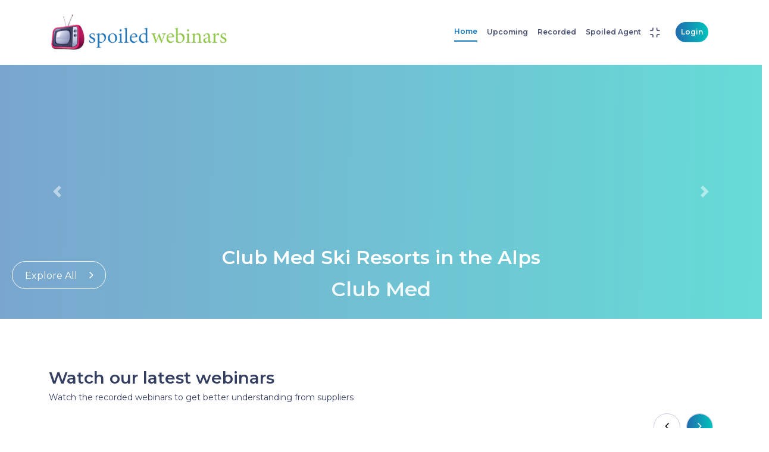

--- FILE ---
content_type: text/html; charset=utf-8
request_url: https://www.spoiledwebinars.com/?culture=en-CA
body_size: 88314
content:
<!DOCTYPE html>
<html lang="en">
<head>
    <meta charset="utf-8" />
    <meta name="viewport" content="width=device-width, initial-scale=1.0" />
    <title>spoiled webinars - Your One-Stop Incentive Shop.</title>
    <meta name="description" content="Variety of Supplier Incentives and Agent Rates in one central place">
    <meta name="keywords" content="Agent Incentives, Agent Rates, Specialist Programs, Agent Training">
    <meta name="author" content="Spoiled Agent">
    <meta name="viewport" content="width=device-width, initial-scale=1.0">
    <meta content="https://www.spoiledwebinars.com" property="og:url" />
    <meta content="https://www.spoiledwebinars.com/assets/images/meta/" property="og:image" />

    <!-- Google Tag Manager -->
    <script>
        (function (w, d, s, l, i) {
            w[l] = w[l] || []; w[l].push({
                'gtm.start':
                    new Date().getTime(), event: 'gtm.js'
            }); var f = d.getElementsByTagName(s)[0],
                j = d.createElement(s), dl = l != 'dataLayer' ? '&l=' + l : ''; j.async = true; j.src =
                    'https://www.googletagmanager.com/gtm.js?id=' + i + dl; f.parentNode.insertBefore(j, f);
        })(window, document, 'script', 'dataLayer', 'GTM-TD9VSL2V');</script>
    <!-- End Google Tag Manager -->

    <!-- Stylesheets
    ============================================= -->

    <!-- BOOTSTRAP CSS -->
    <link id="style" href="/assets/websiteplugins/plugins/bootstrap/css/bootstrap.min.css" rel="stylesheet" />

    <!-- STYLE CSS -->
    <link href="/assets/csswebsite/style.css" rel="stylesheet" />
    <link href="/assets/csswebsite/dark-style.css" rel="stylesheet" />
    <link href="/assets/csswebsite/transparent-style.css" rel="stylesheet">
    <link href="/assets/csswebsite/skin-modes.css" rel="stylesheet" />

    <!--- FONT-ICONS CSS -->
    <link href="/assets/csswebsite/icons.css" rel="stylesheet" />

    <!--====== Line Icons CSS ======-->
    <link rel="stylesheet" href="/assets/css/LineIcons.3.0.css">

    <!-- COLOR SKIN CSS -->
    <link id="theme" rel="stylesheet" type="text/css" media="all" href="/assets/csswebsite/colors/color1.css" />

    <!-- FONT -->
    <link rel="preconnect" href="https://fonts.googleapis.com">
    <link rel="preconnect" href="https://fonts.gstatic.com" crossorigin>
    <link href="https://fonts.googleapis.com/css2?family=Montserrat:wght@100;400;500;600;700&display=swap" rel="stylesheet">

    <!--====== Custom Style CSS ======-->
    <link rel="stylesheet" href="/assets/csswebsite/custom.css">

    <!-- ADDITIONAL THEME -->
    <!-- ADDITIONAL THEME -->

    



</head>
<body class="ltr light-mode">

    <!-- Google Tag Manager (noscript) -->
    <noscript>
        <iframe b-7zpeigfwql src="https://www.googletagmanager.com/ns.html?id=GTM-TD9VSL2V"
                height="0" width="0" style="display:none;visibility:hidden"></iframe>
    </noscript>
    <!-- End Google Tag Manager (noscript) -->

    <!-- GLOBAL-LOADER -->
    <div b-7zpeigfwql id="global-loader">
        <img src="/assets/images/loader.svg" class="loader-img" alt="Loader">
    </div>
    <!-- /GLOBAL-LOADER -->

    <!-- ADDITIONAL THEME -->
    <!-- ADDITIONAL THEME -->

    <!-- PAGE -->
    <div b-7zpeigfwql class="page">
        <div b-7zpeigfwql class="page-main">
            <!-- app-Header -->
            <nav b-7zpeigfwql class="navbar navbar-expand-lg navbar-light pt-5">
                <div b-7zpeigfwql class="container">
                    <a class="logo-brand" href="/">
                        <img src="/assets/images/webinars/spoiled-webinars-logo@2x.png" alt="spoiledwebinar" height="60px">
                    </a>
                    <button b-7zpeigfwql class="navbar-toggler navresponsive-toggler d-lg-none ms-auto" type="button"
                            data-bs-toggle="collapse" data-bs-target="#navbarNav"
                            aria-controls="navbarNav" aria-expanded="false"
                            aria-label="Toggle navigation">
                        <span b-7zpeigfwql class="navbar-toggler-icon fe fe-more-vertical"></span>
                    </button>
                    <div b-7zpeigfwql class="collapse navbar-collapse justify-content-end" id="navbarNav">
                        <ul b-7zpeigfwql class="navbar-nav">
                            <li b-7zpeigfwql class="nav-item">
                                <a class="nav-link active" aria-current="page" id="nav-website-home" href="/?culture=en-CA">Home</a>
                            </li>
                            <li b-7zpeigfwql class="nav-item">
                                <a class="nav-link" id="nav-website-upcoming" href="/Webinars/UpcomingAll?culture=en-CA">Upcoming</a>
                            </li>
                            <li b-7zpeigfwql class="nav-item">
                                <a class="nav-link" id="nav-website-recorded" href="/Webinars/RecordedAll?culture=en-CA">Recorded</a>
                            </li>
                            <li b-7zpeigfwql class="nav-item">
                                    <a b-7zpeigfwql class="nav-link" href="https://www.spoiledagent.com?culture=en-CA">Spoiled Agent</a>
                            </li>
                            <!-- Theme-Layout -->
                            <div b-7zpeigfwql class="dropdown d-flex">
                                <a b-7zpeigfwql class="nav-link icon full-screen-link nav-link-bg">
                                    <i b-7zpeigfwql class="fe fe-minimize fullscreen-button"></i>
                                </a>
                            </div>
                            <!-- FULL-SCREEN -->
                                <li b-7zpeigfwql class="nav-item">
                                    <a class="nav-link login" href="/Webinars/Login?culture=en-CA">Login</a>
                                </li>
                        </ul>
                    </div>
                </div>
            </nav>
            <!-- /app-Header -->
            <!--app-content open-->
            <div b-7zpeigfwql class="main-content app-content mt-0">
                <!-- CONTAINER -->
                <div b-7zpeigfwql class="main-container">
                    <div b-7zpeigfwql class="container">
                        <div b-7zpeigfwql class="row mt-2 mb-2">
                            <div b-7zpeigfwql class="col-md-12">
                                
                            </div>
                        </div>
                    </div>
                    


<!--Carousel-->


        <div class="h-100" id="carouselWebinars">
            <a href="/Webinars/RecordedAll?culture=en-CA">
                <div class="explore-all-carousel watch-now">Explore All &nbsp;&nbsp;&nbsp;&nbsp;<i class="fa fa-angle-right fs-20 text-white-80"></i></div>
            </a>
            <div id="carousel-captions1" class="carousel slide" data-bs-ride="carousel">
                <div class="carousel-inner">
                        <div class="carousel-item active">
                            <iframe id="ytplayer" type="text/html" width="600" height="200" src="https://www.youtube.com/embed/16vgWjYeE6s?autoplay=1&mute=1" frameborder="0"></iframe>
                            <div class="webinar-bglayer"></div>
                            <div class="carousel-caption d-none d-md-block">
                                <h3>Club Med Ski Resorts in the Alps</h3>
                                <p style="font: normal normal 600 34px 'Montserrat' !important">Club Med</p>
                            </div>
                        </div>
                        <div class="carousel-item ">
                            <iframe id="ytplayer" type="text/html" width="600" height="200" src="https://www.youtube.com/embed/L3gsU_BUPFQ?autoplay=1&mute=1" frameborder="0"></iframe>
                            <div class="webinar-bglayer"></div>
                            <div class="carousel-caption d-none d-md-block">
                                <h3>Discover The Palm Beaches </h3>
                                <p style="font: normal normal 600 34px 'Montserrat' !important">The Palm Beaches</p>
                            </div>
                        </div>
                        <div class="carousel-item ">
                            <iframe id="ytplayer" type="text/html" width="600" height="200" src="https://www.youtube.com/embed/4RpsNLK5LMw?autoplay=1&mute=1" frameborder="0"></iframe>
                            <div class="webinar-bglayer"></div>
                            <div class="carousel-caption d-none d-md-block">
                                <h3>Double Points, Dream Escapes & Exciting Deals Await! </h3>
                                <p style="font: normal normal 600 34px 'Montserrat' !important">El Cid Resorts</p>
                            </div>
                        </div>
                </div>
                <a class="carousel-control-prev" href="#carousel-captions1" role="button"
           data-bs-slide="prev">
                    <span class="carousel-control-prev-icon" aria-hidden="true"></span>
                    <span class="sr-only">Previous</span>
                </a>
                <a class="carousel-control-next" href="#carousel-captions1" role="button"
           data-bs-slide="next">
                    <span class="carousel-control-next-icon" aria-hidden="true"></span>
                    <span class="sr-only">Next</span>
                </a>
            </div>
        </div>

<!--Carousel-->
<!-- LATEST RECORDED WEBINARS OPEN -->
<div class="container-fluid mt-60 p-0 latest-webinars-container">
    <div class="bubble"></div>

    <div class="row">
        <div class="col-lg-12 col-sm-12">
            <div class="container">
                <div class="row">
                    <div class="col pt-5 pb-2">
                        <h1 class="wow fadeInUp reveal revealleft" data-wow-delay="0.1s">Watch our latest webinars</h1>
                        <h4>Watch the recorded webinars to get better understanding from suppliers</h4>
                    </div>
                </div>
            </div>

        </div>
    </div>

    

        <div class="testimonial-owl-landing pb-0">
            <div class="container">
                <div class="row">
                    <div class="col-md-12">
                        <div class="card bg-transparent">
                            <div class="card-body">
                                <div class="testimonial-carousel latestwebinars">
                                        <div class="slide text-center">
                                            <div class="row">
                                                <div class="col-md-12 d-block mx-auto text-center">
                                                    <div class="video-box">
                                                        <img class="recorded-thumbnail" src="http://img.youtube.com/vi/16vgWjYeE6s/hqdefault.jpg" alt="Club Med Ski Resorts in the Alps" />
                                                    </div>
                                                </div>
                                            </div>
                                            <div class="row small-heading mt-3">
                                                <div class="col-md-6 col-sm-12 text-left">
                                                    Club Med
                                                </div>
                                                <div class="col-md-6 col-sm-12 text-right">
                                                    January 21, 2026
                                                </div>
                                            </div>
                                            <div class="row small-heading">
                                                <div class="col-md-12 col-sm-12 text-left">
                                                    Hotels &amp; Resorts
                                                </div>
                                            </div>
                                            <div class="row">
                                                <div class="col-md-12 d-block mx-auto">
                                                    <div class="testimonia">
                                                        <p>
                                                            <div class="description-testimonia-container">
                                                                <h3 class="title text-truncate text-truncate--3">Club Med Ski Resorts in the Alps</h3>
                                                            </div>
                                                            <div class="description-testimonia-container">
                                                                <div class="description-testimonia text-truncate text-truncate--4">
                                                                    During this webinar, discover our Alpine Resorts. Whether your clients are ski or snowboard enthusiasts, looking to relax and reconnect with the mountains, or eager to explore Savoyard gastronomy, Club Med is the perfect choice. Plus, you will learn more about our best ski offer of the year!
                                                                </div>
                                                            </div>
                                                        </p>
                                                        <a href="/Webinars/Recorded?webinarid=CfDJ8LwgZ9KyaPVHvqD_SouFhafDTq-iq7sv0emikc6sxMdKnD6F0AdRRmO4zDqkY4GYJ3_rRgmrCChX8mUgia_gBtZnJb7Ks12P3Z4-XXIyCE2tUdNw3uDbH77eZunRaszKTA&amp;pos=915&amp;culture=en-CA">
                                                            <div class="register-now watch-now">Watch Now &nbsp;&nbsp;&nbsp;&nbsp;<i class="fa fa-angle-right fs-20 text-white-80"></i></div>
                                                        </a>

                                                    </div>
                                                </div>
                                            </div>
                                        </div>
                                        <div class="slide text-center">
                                            <div class="row">
                                                <div class="col-md-12 d-block mx-auto text-center">
                                                    <div class="video-box">
                                                        <img class="recorded-thumbnail" src="http://img.youtube.com/vi/L3gsU_BUPFQ/hqdefault.jpg" alt="Discover The Palm Beaches " />
                                                    </div>
                                                </div>
                                            </div>
                                            <div class="row small-heading mt-3">
                                                <div class="col-md-6 col-sm-12 text-left">
                                                    The Palm Beaches
                                                </div>
                                                <div class="col-md-6 col-sm-12 text-right">
                                                    January 20, 2026
                                                </div>
                                            </div>
                                            <div class="row small-heading">
                                                <div class="col-md-12 col-sm-12 text-left">
                                                    Tourist Boards
                                                </div>
                                            </div>
                                            <div class="row">
                                                <div class="col-md-12 d-block mx-auto">
                                                    <div class="testimonia">
                                                        <p>
                                                            <div class="description-testimonia-container">
                                                                <h3 class="title text-truncate text-truncate--3">Discover The Palm Beaches </h3>
                                                            </div>
                                                            <div class="description-testimonia-container">
                                                                <div class="description-testimonia text-truncate text-truncate--4">
                                                                    Join us for an exclusive webinar designed just for travel professionals!

Discover The Palm Beaches, a vibrant collection of 39 distinct cities and coastal towns, from the upscale charm of Boca Raton to the laid-back luxury of Jupiter. 

Since 2006, Porter Airlines has revolutionized short-haul flying with a focus on speed, convenience, and exceptional service. From effortless travel and genuine hospitality to elevated amenities—all delivered with style and comfort—Porter offers an economy experience unlike any other. Join us to learn more about our elevated economy service, how we can connect your customers to the Palm Beaches, and much more.

Gain insider knowledge that will have your clients coming back for more.  Let us show you how to turn your clients' Florida dreams into unforgettable realities.
                                                                </div>
                                                            </div>
                                                        </p>
                                                        <a href="/Webinars/Recorded?webinarid=CfDJ8LwgZ9KyaPVHvqD_SouFhafr2r2kii6Nxar_uqbivy8Jc5NYK2uXymeHxSrHWvKE0crUOShSolfFoMARBDOmV76kkKfUVUJSKIVP0j_-v9RddaMBdGPh4F2T5fXrNot2Dg&amp;pos=903&amp;culture=en-CA">
                                                            <div class="register-now watch-now">Watch Now &nbsp;&nbsp;&nbsp;&nbsp;<i class="fa fa-angle-right fs-20 text-white-80"></i></div>
                                                        </a>

                                                    </div>
                                                </div>
                                            </div>
                                        </div>
                                        <div class="slide text-center">
                                            <div class="row">
                                                <div class="col-md-12 d-block mx-auto text-center">
                                                    <div class="video-box">
                                                        <img class="recorded-thumbnail" src="http://img.youtube.com/vi/4RpsNLK5LMw/hqdefault.jpg" alt="Double Points, Dream Escapes &amp; Exciting Deals Await! " />
                                                    </div>
                                                </div>
                                            </div>
                                            <div class="row small-heading mt-3">
                                                <div class="col-md-6 col-sm-12 text-left">
                                                    El Cid Resorts
                                                </div>
                                                <div class="col-md-6 col-sm-12 text-right">
                                                    January 20, 2026
                                                </div>
                                            </div>
                                            <div class="row small-heading">
                                                <div class="col-md-12 col-sm-12 text-left">
                                                    Hotels &amp; Resorts
                                                </div>
                                            </div>
                                            <div class="row">
                                                <div class="col-md-12 d-block mx-auto">
                                                    <div class="testimonia">
                                                        <p>
                                                            <div class="description-testimonia-container">
                                                                <h3 class="title text-truncate text-truncate--3">Double Points, Dream Escapes & Exciting Deals Await! </h3>
                                                            </div>
                                                            <div class="description-testimonia-container">
                                                                <div class="description-testimonia text-truncate text-truncate--4">
                                                                    Join us to learn all about El Cid Resorts in México. Become a specialist and member of our exclusive Rewards program. We are a Mexican family brand with eight resorts in three different beach destinations: Mazatlán, Cancún-Riviera Maya and Cozumel.

                                                                </div>
                                                            </div>
                                                        </p>
                                                        <a href="/Webinars/Recorded?webinarid=CfDJ8LwgZ9KyaPVHvqD_SouFhafaYl_hJ3dL4IN5kH4XN-msSc9K_qvSetsSb1p1R67MZGYt1EaGQ9u450M4FJQD92FFwqNeyEW-xpFhdIuJF53xHixAOyK6LiJ60UVmfY65oA&amp;pos=910&amp;culture=en-CA">
                                                            <div class="register-now watch-now">Watch Now &nbsp;&nbsp;&nbsp;&nbsp;<i class="fa fa-angle-right fs-20 text-white-80"></i></div>
                                                        </a>

                                                    </div>
                                                </div>
                                            </div>
                                        </div>
                                        <div class="slide text-center">
                                            <div class="row">
                                                <div class="col-md-12 d-block mx-auto text-center">
                                                    <div class="video-box">
                                                        <img class="recorded-thumbnail" src="http://img.youtube.com/vi/thA3vX8O9TA/hqdefault.jpg" alt="Discover what&#x27;s new in Los Cabos 2026 - ME Cabo &amp; Paradisus Los Cabos. " />
                                                    </div>
                                                </div>
                                            </div>
                                            <div class="row small-heading mt-3">
                                                <div class="col-md-6 col-sm-12 text-left">
                                                    Melia
                                                </div>
                                                <div class="col-md-6 col-sm-12 text-right">
                                                    January 19, 2026
                                                </div>
                                            </div>
                                            <div class="row small-heading">
                                                <div class="col-md-12 col-sm-12 text-left">
                                                    Hotels &amp; Resorts
                                                </div>
                                            </div>
                                            <div class="row">
                                                <div class="col-md-12 d-block mx-auto">
                                                    <div class="testimonia">
                                                        <p>
                                                            <div class="description-testimonia-container">
                                                                <h3 class="title text-truncate text-truncate--3">Discover what's new in Los Cabos 2026 - ME Cabo & Paradisus Los Cabos. </h3>
                                                            </div>
                                                            <div class="description-testimonia-container">
                                                                <div class="description-testimonia text-truncate text-truncate--4">
                                                                    DISCOVER ME CABO 
ME Cabo, now an Adults Only hotel with a perfect location on a beach where you can swim in Cabo, with unparalleled views of the iconic 'Arco', ME Cabo - Adults Only is a setting for endless excitement as music, style, and social energy and UPDATE on all renovations of Paradisus Los Cabos A Proud Member of Leading Hotels of the World, this elegant beachfront resort offers elevated cuisine, serene suites and inspiring event spaces. Learn more about the offers and inclusions of these two amazing properties in Los Cabos. 
                                                                </div>
                                                            </div>
                                                        </p>
                                                        <a href="/Webinars/Recorded?webinarid=CfDJ8LwgZ9KyaPVHvqD_SouFhad0XbiAUH5V9s6ZqyOT0nWbAKpej4tY3xAuN1AC-zvhjEwRVytxtJfKHsn2v7poLnTpeCF9NRa76o50QO0NL9eqtZhu2bbe18LwAgwfqeuJqQ&amp;pos=920&amp;culture=en-CA">
                                                            <div class="register-now watch-now">Watch Now &nbsp;&nbsp;&nbsp;&nbsp;<i class="fa fa-angle-right fs-20 text-white-80"></i></div>
                                                        </a>

                                                    </div>
                                                </div>
                                            </div>
                                        </div>
                                        <div class="slide text-center">
                                            <div class="row">
                                                <div class="col-md-12 d-block mx-auto text-center">
                                                    <div class="video-box">
                                                        <img class="recorded-thumbnail" src="http://img.youtube.com/vi/FCQgIqn3Xbo/hqdefault.jpg" alt="Discover How The Fives Hotels &amp; Residences Can Enhance Your Clients Vacations" />
                                                    </div>
                                                </div>
                                            </div>
                                            <div class="row small-heading mt-3">
                                                <div class="col-md-6 col-sm-12 text-left">
                                                    The Fives Hotels &amp; Residences
                                                </div>
                                                <div class="col-md-6 col-sm-12 text-right">
                                                    January 16, 2026
                                                </div>
                                            </div>
                                            <div class="row small-heading">
                                                <div class="col-md-12 col-sm-12 text-left">
                                                    Hotels &amp; Resorts
                                                </div>
                                            </div>
                                            <div class="row">
                                                <div class="col-md-12 d-block mx-auto">
                                                    <div class="testimonia">
                                                        <p>
                                                            <div class="description-testimonia-container">
                                                                <h3 class="title text-truncate text-truncate--3">Discover How The Fives Hotels & Residences Can Enhance Your Clients Vacations</h3>
                                                            </div>
                                                            <div class="description-testimonia-container">
                                                                <div class="description-testimonia text-truncate text-truncate--4">
                                                                    Join us for an exclusive webinar where we’ll explore how The Fives is transforming the vacation experience with our 3 Pillars of Excellence:
 
• À La Carte All-Inclusive
• All-Residence-Style Suites
• Joy & Wellness Program
 
We'll also dive into our Weddings, Groups, and Incentives offerings and show you how these can create unforgettable moments for your clients.

What You’ll Learn:
• How our flexible À La Carte All-Inclusive model enhances your clients' vacations
• The luxury and convenience of All-Residence-Style Suites
• How our Joy & Wellness Program elevates relaxation and well-being
• The benefits of our Weddings, Groups, and Incentives offerings
We look forward to sharing our passion for exceptional travel experiences with you!
                                                                </div>
                                                            </div>
                                                        </p>
                                                        <a href="/Webinars/Recorded?webinarid=CfDJ8LwgZ9KyaPVHvqD_SouFhadFS83nqcCwFPzZYtuQU8n-s7pPps3qvbTtIAv9BTDX5fE_HiDd6iLxPtxItN0txPS4RKIYba6yB_K7B3jPOnepGLRsI28t_OpSeirZAHqrzg&amp;pos=916&amp;culture=en-CA">
                                                            <div class="register-now watch-now">Watch Now &nbsp;&nbsp;&nbsp;&nbsp;<i class="fa fa-angle-right fs-20 text-white-80"></i></div>
                                                        </a>

                                                    </div>
                                                </div>
                                            </div>
                                        </div>
                                        <div class="slide text-center">
                                            <div class="row">
                                                <div class="col-md-12 d-block mx-auto text-center">
                                                    <div class="video-box">
                                                        <img class="recorded-thumbnail" src="http://img.youtube.com/vi/FX1UBPg5V74/hqdefault.jpg" alt="13 Days After - Prize Time!" />
                                                    </div>
                                                </div>
                                            </div>
                                            <div class="row small-heading mt-3">
                                                <div class="col-md-6 col-sm-12 text-left">
                                                    Spoiled Agent
                                                </div>
                                                <div class="col-md-6 col-sm-12 text-right">
                                                    January 15, 2026
                                                </div>
                                            </div>
                                            <div class="row small-heading">
                                                <div class="col-md-12 col-sm-12 text-left">
                                                    Tourist Boards
                                                </div>
                                            </div>
                                            <div class="row">
                                                <div class="col-md-12 d-block mx-auto">
                                                    <div class="testimonia">
                                                        <p>
                                                            <div class="description-testimonia-container">
                                                                <h3 class="title text-truncate text-truncate--3">13 Days After - Prize Time!</h3>
                                                            </div>
                                                            <div class="description-testimonia-container">
                                                                <div class="description-testimonia text-truncate text-truncate--4">
                                                                    Celebrate the Winners of the 13 Days After Campaign!
Join us on January 15th for a festive virtual wrap‑up as we announce all the winners from our holiday campaign that ran December 26 – January 7.
- Expect:
- A lively recap of campaign highlights
- Exciting day‑by‑day winner reveals
- Interactive moments and shout‑outs
- A sneak peek at what’s coming next
This is your chance to relive the fun, cheer on the winners, and keep the holiday spirit going just a little longer. Don’t miss the celebration — we can’t wait to see you there!
                                                                </div>
                                                            </div>
                                                        </p>
                                                        <a href="/Webinars/Recorded?webinarid=CfDJ8LwgZ9KyaPVHvqD_SouFhad5haNsv3yyVNOPFVeUHgHBN60Issu7G2B8KZ7JKZkUtiEEte39se0oD_hjToreSgyCkDnSRn6khISOOE_FB2jmg1Elx417rsWhd6w6-Gq5Yg&amp;pos=912&amp;culture=en-CA">
                                                            <div class="register-now watch-now">Watch Now &nbsp;&nbsp;&nbsp;&nbsp;<i class="fa fa-angle-right fs-20 text-white-80"></i></div>
                                                        </a>

                                                    </div>
                                                </div>
                                            </div>
                                        </div>
                                        <div class="slide text-center">
                                            <div class="row">
                                                <div class="col-md-12 d-block mx-auto text-center">
                                                    <div class="video-box">
                                                        <img class="recorded-thumbnail" src="http://img.youtube.com/vi/4DqbfLnbyfQ/hqdefault.jpg" alt="Love! Share! Inspire - Real Vacation Moments at Beaches Resorts - Bringing Everyone Closer Together!" />
                                                    </div>
                                                </div>
                                            </div>
                                            <div class="row small-heading mt-3">
                                                <div class="col-md-6 col-sm-12 text-left">
                                                    Sandals
                                                </div>
                                                <div class="col-md-6 col-sm-12 text-right">
                                                    January 15, 2026
                                                </div>
                                            </div>
                                            <div class="row small-heading">
                                                <div class="col-md-12 col-sm-12 text-left">
                                                    Hotels &amp; Resorts
                                                </div>
                                            </div>
                                            <div class="row">
                                                <div class="col-md-12 d-block mx-auto">
                                                    <div class="testimonia">
                                                        <p>
                                                            <div class="description-testimonia-container">
                                                                <h3 class="title text-truncate text-truncate--3">Love! Share! Inspire - Real Vacation Moments at Beaches Resorts - Bringing Everyone Closer Together!</h3>
                                                            </div>
                                                            <div class="description-testimonia-container">
                                                                <div class="description-testimonia text-truncate text-truncate--4">
                                                                    Join us as we immerse ourselves into the world of Beaches Resorts. Explore with us all that this exclusive brand has to offer - from land and watersports to anytime gourmet dining to activities and amenities for all ages. Let us talk about the Sesame Street program,  the extensive Pirates Island waterparks, the unique promotions, and so much more.  Take a journey with me into the array of rooms and suites, from a room built just for 2 to an expansive enclave for the extended family and friends. I will share with you what's next for our Beaches Line, including new destinations.

The Beaches brand is certainly having its moment. Allow us to share and excite you. Do not miss this webinar!
                                                                </div>
                                                            </div>
                                                        </p>
                                                        <a href="/Webinars/Recorded?webinarid=CfDJ8LwgZ9KyaPVHvqD_SouFhae3E2ESL5ZFVgwsF9dPYD7QCXvrJChkXACsVGipWE_lfDwPbZ25G04gsIRPY_qFCMFxcPuaKqJsb2Pz7Qqxsq9gVfixu2KCBolwnaE45c7iDA&amp;pos=917&amp;culture=en-CA">
                                                            <div class="register-now watch-now">Watch Now &nbsp;&nbsp;&nbsp;&nbsp;<i class="fa fa-angle-right fs-20 text-white-80"></i></div>
                                                        </a>

                                                    </div>
                                                </div>
                                            </div>
                                        </div>
                                        <div class="slide text-center">
                                            <div class="row">
                                                <div class="col-md-12 d-block mx-auto text-center">
                                                    <div class="video-box">
                                                        <img class="recorded-thumbnail" src="http://img.youtube.com/vi/heU2C5qM-qc/hqdefault.jpg" alt="Sell Smarter with Lomas Hospitality: Resorts, More Inclusive™ &amp; Agent Rewards" />
                                                    </div>
                                                </div>
                                            </div>
                                            <div class="row small-heading mt-3">
                                                <div class="col-md-6 col-sm-12 text-left">
                                                    Lomas Hospitality 
                                                </div>
                                                <div class="col-md-6 col-sm-12 text-right">
                                                    January 13, 2026
                                                </div>
                                            </div>
                                            <div class="row small-heading">
                                                <div class="col-md-12 col-sm-12 text-left">
                                                    Hotels &amp; Resorts
                                                </div>
                                            </div>
                                            <div class="row">
                                                <div class="col-md-12 d-block mx-auto">
                                                    <div class="testimonia">
                                                        <p>
                                                            <div class="description-testimonia-container">
                                                                <h3 class="title text-truncate text-truncate--3">Sell Smarter with Lomas Hospitality: Resorts, More Inclusive™ & Agent Rewards</h3>
                                                            </div>
                                                            <div class="description-testimonia-container">
                                                                <div class="description-testimonia text-truncate text-truncate--4">
                                                                    You’ll get an in-depth look at the Lomas Hospitality resort collection, including key selling points for each property. Discover how the More Inclusive™ concept elevates your clients’ vacations while adding value to your bookings. We’ll also walk you through BLUMA, our travel agent loyalty program to help you increase your revenue and close more sales with confidence.
                                                                </div>
                                                            </div>
                                                        </p>
                                                        <a href="/Webinars/Recorded?webinarid=CfDJ8LwgZ9KyaPVHvqD_SouFhadfAam8f_HQKREg3cLfW-ecIF3WCWdtLFBelDEjKLqHaGOX297XbL0k34QwkvaW1xMiOQx_FuX6RzCe8IoBWfFQ0wAfa97itLMkYJnihIJ83w&amp;pos=908&amp;culture=en-CA">
                                                            <div class="register-now watch-now">Watch Now &nbsp;&nbsp;&nbsp;&nbsp;<i class="fa fa-angle-right fs-20 text-white-80"></i></div>
                                                        </a>

                                                    </div>
                                                </div>
                                            </div>
                                        </div>
                                        <div class="slide text-center">
                                            <div class="row">
                                                <div class="col-md-12 d-block mx-auto text-center">
                                                    <div class="video-box">
                                                        <img class="recorded-thumbnail" src="http://img.youtube.com/vi/YyrDNentOhU/hqdefault.jpg" alt="Start the New Year with a Little Haven Inspiration" />
                                                    </div>
                                                </div>
                                            </div>
                                            <div class="row small-heading mt-3">
                                                <div class="col-md-6 col-sm-12 text-left">
                                                    Haven Resorts &amp; Spas
                                                </div>
                                                <div class="col-md-6 col-sm-12 text-right">
                                                    January 08, 2026
                                                </div>
                                            </div>
                                            <div class="row small-heading">
                                                <div class="col-md-12 col-sm-12 text-left">
                                                    Hotels &amp; Resorts
                                                </div>
                                            </div>
                                            <div class="row">
                                                <div class="col-md-12 d-block mx-auto">
                                                    <div class="testimonia">
                                                        <p>
                                                            <div class="description-testimonia-container">
                                                                <h3 class="title text-truncate text-truncate--3">Start the New Year with a Little Haven Inspiration</h3>
                                                            </div>
                                                            <div class="description-testimonia-container">
                                                                <div class="description-testimonia text-truncate text-truncate--4">
                                                                    Kick off 2026 with us on Thursday, January 8th at 1pm as we team up with Spoiled Agent for a fun, feel-good dive into Haven Riviera Cancun Resort & Spa. It’s a new year - time to refresh, renew, and reconnect with resorts your clients will be excited to book.

Discover why Haven is the perfect choice for those seeking an adults-only resort with elevated dining, serene heated pools, and service that feels like a warm welcome home. Join us for an upbeat, one-hour escape and leave inspired, confident, and ready to make 2026 your best selling year yet.
                                                                </div>
                                                            </div>
                                                        </p>
                                                        <a href="/Webinars/Recorded?webinarid=CfDJ8LwgZ9KyaPVHvqD_SouFhaeH0Pqb9MLb6tZylZeAByPSmkaNl9bN4zzRtxo2AvCYhknB0Jsq0pUKStYBhzrCjCdGFtWMOZ7gZnjm8t8O6g1jC7LWNZ7eLHH82YCy88Iu_A&amp;pos=906&amp;culture=en-CA">
                                                            <div class="register-now watch-now">Watch Now &nbsp;&nbsp;&nbsp;&nbsp;<i class="fa fa-angle-right fs-20 text-white-80"></i></div>
                                                        </a>

                                                    </div>
                                                </div>
                                            </div>
                                        </div>
                                </div>
                            </div>
                        </div>
                    </div>
                </div>
            </div>
        </div>


    <div class="row">
        <div class="col-lg-12 col-sm-12">
            <div class="container">
                <div class="row">
                    <div class="col px-5 pb-5">
                        <a href="/Webinars/RecordedAll?culture=en-CA">
                            <div class="view-all">View All <i class='fa fa-angle-right fs-20'></i></div>
                        </a>
                    </div>
                </div>
            </div>

        </div>
    </div>

</div>
<!-- LATEST RECORDED WEBINARS CLOSE -->

<!-- UPCOMING WEBINARS OPEN -->
<div class="mt-0">


        <div class="container-fluid p-0 upcoming-webinars-container">
            <div class="bubble"></div>

            <div class="row">
                <div class="col-lg-12 col-sm-12">
                    <div class="container">
                        <div class="row mt-60">
                            <div class="col pt-5 pb-2">
                                <h1 class="wow fadeInUp reveal revealleft" data-wow-delay="0.1s">Register for Upcoming Webinars</h1>
                                <h4>Register for upcoming webinars to get better understanding from suppliers</h4>
                            </div>
                        </div>
                    </div>

                </div>
            </div>


            <div class="testimonial-owl-landing pb-0" id="Clients">
                <div class="container">
                    <div class="row">
                        <div class="col-md-12">
                            <div class="card bg-transparent">
                                <div class="card-body">
                                    <div class="testimonial-carousel upcoming-webinars">
                                            <div class="slide text-center">
                                                <div class="row">
                                                    <div class="col-md-12 d-block mx-auto text-center" style="padding:5px 0">
                                                        <img class="img-fluid supplier-logo" src="https://spoiledagent.s3-ca-central-1.amazonaws.com/supplier/20220926143132-grenda-page-logo.png" style="max-height:90px" />
                                                    </div>
                                                </div>
                                                <div class="row">
                                                    <div class="col-md-12 d-block mx-auto">
                                                        <div class="testimonia">
                                                            <p class="text-white-80">
                                                                <i class="fa fa-quote-left fs-20 text-white-80"></i>
                                                                <h3 class="title text-truncate text-truncate--1">Romance in Pure Grenada - Tune in to WIN!</h3>
                                                                <div class="description-testimonia-container">
                                                                    <div class="description-testimonia text-truncate text-truncate--4">
                                                                        Grenada is one of the Caribbean’s most compelling romance destinations, where secluded beaches, boutique luxury, and unforgettable experiences give your clients the perfect backdrop for love. From private waterfall escapes to sunset sails and intimate culinary moments, the island delivers the kind of magic couples are actively seeking. 
Our upcoming Romance in Pure Grenada webinar will equip you with insider tips and product knowledge to help you capture this high‑value market with confidence. Sign up today and discover how to turn Grenada into your most successful romance recommendation yet.
Plus tune in live for a chance to win a $100 Amazon Gift Card!
                                                                    </div>
                                                                </div>
                                                                <h4 class="title" style="font-size:18px">

                                                                    January 23, 2026 12:30 PM
                                                                </h4>


                                                            </p>

                                                            <a href="/Webinars/Upcoming?webinarid=CfDJ8LwgZ9KyaPVHvqD_SouFhafAw56RgABKnkgZb74MZp2pOCQs7Rxs5MmOD2WvigrOn9dA5kA2Ze6xKgsDE-tTrOt6oYazxgOhg9EV6cTI47clPYcVj3yIFDPxkky985hm5w&amp;pos=907&amp;culture=en-CA">
                                                                <div class="register-now">Register Now &nbsp;&nbsp;&nbsp;&nbsp;<i class="fa fa-angle-right fs-20 text-white-80"></i></div>
                                                            </a>

                                                            <p class="text-white-80" style="text-align: right!important">
                                                                <i class="fa fa-quote-right fs-20 text-white-80"></i>
                                                            </p>

                                                        </div>
                                                    </div>
                                                </div>
                                            </div>
                                            <div class="slide text-center">
                                                <div class="row">
                                                    <div class="col-md-12 d-block mx-auto text-center" style="padding:5px 0">
                                                        <img class="img-fluid supplier-logo" src="https://spoiledagent.s3-ca-central-1.amazonaws.com/supplier/20220926144359-PHG_Logo_Page.png" style="max-height:90px" />
                                                    </div>
                                                </div>
                                                <div class="row">
                                                    <div class="col-md-12 d-block mx-auto">
                                                        <div class="testimonia">
                                                            <p class="text-white-80">
                                                                <i class="fa fa-quote-left fs-20 text-white-80"></i>
                                                                <h3 class="title text-truncate text-truncate--1">Palladium Unlocked: Your 2026 Guide to Mexico, Jamaica & The DR – Tune in to Win a 3-nt stay!</h3>
                                                                <div class="description-testimonia-container">
                                                                    <div class="description-testimonia text-truncate text-truncate--4">
                                                                        Ready for the ultimate upgrade? In 2026, Palladium Hotel Group is unveiling a whole new world of premium travel. Whether it's the brand-new private pool suites in Jamaica or the exclusive butler-service "Family Boss" perks now available in the Dominican Republic, we’re showing you exactly what’s new. Get the first look at the 2026 renovations and find out which destination is your perfect match.

One lucky agent that tunes in live will win a 3-nt stay for 2 AI at the Grand Palladium Jamaica!
                                                                    </div>
                                                                </div>
                                                                <h4 class="title" style="font-size:18px">

                                                                    January 26, 2026 12:30 PM
                                                                </h4>


                                                            </p>

                                                            <a href="/Webinars/Upcoming?webinarid=CfDJ8LwgZ9KyaPVHvqD_SouFhacRKg5uQxyZebo4odtH85NavmoZml8CAf5dB9O0zZPNnx2wJb-KE7hr4Pc2pPTtJM7lUQJjsPIKe08fCAGExR9E-LCDGGRkigfDYG4TJmzFgA&amp;pos=932&amp;culture=en-CA">
                                                                <div class="register-now">Register Now &nbsp;&nbsp;&nbsp;&nbsp;<i class="fa fa-angle-right fs-20 text-white-80"></i></div>
                                                            </a>

                                                            <p class="text-white-80" style="text-align: right!important">
                                                                <i class="fa fa-quote-right fs-20 text-white-80"></i>
                                                            </p>

                                                        </div>
                                                    </div>
                                                </div>
                                            </div>
                                            <div class="slide text-center">
                                                <div class="row">
                                                    <div class="col-md-12 d-block mx-auto text-center" style="padding:5px 0">
                                                        <img class="img-fluid supplier-logo" src="https://spoiledagent.s3-ca-central-1.amazonaws.com/supplier/20240114061812-Hilton-Page-Logo.png" style="max-height:90px" />
                                                    </div>
                                                </div>
                                                <div class="row">
                                                    <div class="col-md-12 d-block mx-auto">
                                                        <div class="testimonia">
                                                            <p class="text-white-80">
                                                                <i class="fa fa-quote-left fs-20 text-white-80"></i>
                                                                <h3 class="title text-truncate text-truncate--1">Reconnecting with The Hilton All-Inclusive Portfolio in Mexico and Beyond - Tune in to Win One of 2 Nights' Stay!</h3>
                                                                <div class="description-testimonia-container">
                                                                    <div class="description-testimonia text-truncate text-truncate--4">
                                                                        Tune in to learn more about Hilton’s unique all-inclusive resorts in Mexico – from Cancun, to Tulum, to Vallarta.  You’ll also hear all about the amazing promotions available to maximize your clients experience, and where you can continue to expand your knowledge of our extraordinary resorts!  Don’t miss this opportunity to be an expert in the new year!
Plus, tune in live for a chance to win one of two 2-night stays for two!
                                                                    </div>
                                                                </div>
                                                                <h4 class="title" style="font-size:18px">

                                                                    January 27, 2026 1:00 PM
                                                                </h4>


                                                            </p>

                                                            <a href="/Webinars/Upcoming?webinarid=CfDJ8LwgZ9KyaPVHvqD_SouFhacLLDiqVlmzrc2n7gxQXc8q2prEAV7IoysdPDEPmWgAMJVj-qa_NICiGlzTFEK0S9yao4pg7eLLkTW07vzRO8K9Kae_hClEfgZElfKAweCMvw&amp;pos=909&amp;culture=en-CA">
                                                                <div class="register-now">Register Now &nbsp;&nbsp;&nbsp;&nbsp;<i class="fa fa-angle-right fs-20 text-white-80"></i></div>
                                                            </a>

                                                            <p class="text-white-80" style="text-align: right!important">
                                                                <i class="fa fa-quote-right fs-20 text-white-80"></i>
                                                            </p>

                                                        </div>
                                                    </div>
                                                </div>
                                            </div>
                                            <div class="slide text-center">
                                                <div class="row">
                                                    <div class="col-md-12 d-block mx-auto text-center" style="padding:5px 0">
                                                        <img class="img-fluid supplier-logo" src="https://spoiledagent.s3-ca-central-1.amazonaws.com/supplier/20250929144536-20250926235419-logo-dubai-noir.png" style="max-height:90px" />
                                                    </div>
                                                </div>
                                                <div class="row">
                                                    <div class="col-md-12 d-block mx-auto">
                                                        <div class="testimonia">
                                                            <p class="text-white-80">
                                                                <i class="fa fa-quote-left fs-20 text-white-80"></i>
                                                                <h3 class="title text-truncate text-truncate--1">Earn Your GoDubai Specialist Certification</h3>
                                                                <div class="description-testimonia-container">
                                                                    <div class="description-testimonia text-truncate text-truncate--4">
                                                                        Want to sell Dubai & Abu Dhabi with even more confidence and ease? Join our GoDubai Online Training to discover top-selling itineraries, insider tips, must-see highlights, and unforgettable experiences your clients will love.

Key Takeaways:
About GoDubai
UAE Historic Flash
Hotels & activities
Bespoke Itineraries – Whether You’re Traveling Alone or in a Group
 
Prize details ▼
Join Our GoDubai Online Training — and obtain your - GoDubai Specialist Certification (for all attendees)

All agents who attend the webinar and complete the short training will receive:
✅ Official GoDubai Specialist Certificate (personalized PDF)
✅ Digital badge (perfect for email signatures + social media)

Get inspired. Get certified. Get ready to GoDubai!
By attending, you’ll also have the chance to WIN!

-1st Prize: $300 GoDubai credit (applicable on services / activities / client file)
- 2nd Prize: $250 Visa/Mastercard prepaid gift card
- 3rd Prize: $100 Visa/Mastercard prepaid gift card

Register now to secure your spot in the GoDubai Online Training and enter to win this extraordinary trip!
                                                                    </div>
                                                                </div>
                                                                <h4 class="title" style="font-size:18px">

                                                                    January 28, 2026 12:30 PM
                                                                </h4>


                                                            </p>

                                                            <a href="/Webinars/Upcoming?webinarid=CfDJ8LwgZ9KyaPVHvqD_SouFhaeGYy-Nwcmx0mEBzU51Oxdo8_0H_vzTC4s9nzPMMF5JmXAsIjxQnGRSvDvRFOy3RV00gagLTP7KexvEXZX_VuXniXcjITqx-YYk9LV6KTXG_Q&amp;pos=928&amp;culture=en-CA">
                                                                <div class="register-now">Register Now &nbsp;&nbsp;&nbsp;&nbsp;<i class="fa fa-angle-right fs-20 text-white-80"></i></div>
                                                            </a>

                                                            <p class="text-white-80" style="text-align: right!important">
                                                                <i class="fa fa-quote-right fs-20 text-white-80"></i>
                                                            </p>

                                                        </div>
                                                    </div>
                                                </div>
                                            </div>
                                            <div class="slide text-center">
                                                <div class="row">
                                                    <div class="col-md-12 d-block mx-auto text-center" style="padding:5px 0">
                                                        <img class="img-fluid supplier-logo" src="https://spoiledagent.s3-ca-central-1.amazonaws.com/supplier/20251212062107-HAL_Page_logo.png" style="max-height:90px" />
                                                    </div>
                                                </div>
                                                <div class="row">
                                                    <div class="col-md-12 d-block mx-auto">
                                                        <div class="testimonia">
                                                            <p class="text-white-80">
                                                                <i class="fa fa-quote-left fs-20 text-white-80"></i>
                                                                <h3 class="title text-truncate text-truncate--1">28-Day Pan Am 100TH Anniversary Legendary Voyage - Tune in to Win!</h3>
                                                                <div class="description-testimonia-container">
                                                                    <div class="description-testimonia text-truncate text-truncate--4">
                                                                        Explore Legendary Voyages - Longer, more immersive 25- to 59-day cruise itineraries, carefully crafted to ensure that the journey enriches the destination.  Specifically, 28-Day Pan Am 100TH Anniversary Legendary Voyage Inspired by Pan Am’s® iconic Clipper planes, retrace the airline’s historic route through the Caribbean, including Jamaica, Colombia, and Mexico. Find yourself where the sea meets the sky and heritage meets the horizon.

Plus, tune in live for a chance to win a $50 Amazon Gift Card!
                                                                    </div>
                                                                </div>
                                                                <h4 class="title" style="font-size:18px">

                                                                    January 29, 2026 12:30 PM
                                                                </h4>


                                                            </p>

                                                            <a href="/Webinars/Upcoming?webinarid=CfDJ8LwgZ9KyaPVHvqD_SouFhafmPL7BZcJ6PF3JggjZTmOZsHqKCYOwFKsngy_BEur5KZWEfQNseswMOl10AUWZYVF6nq9IB44LlJbyRWa6i4d3AUyiuPn8dWz2fl9CKBl_1g&amp;pos=904&amp;culture=en-CA">
                                                                <div class="register-now">Register Now &nbsp;&nbsp;&nbsp;&nbsp;<i class="fa fa-angle-right fs-20 text-white-80"></i></div>
                                                            </a>

                                                            <p class="text-white-80" style="text-align: right!important">
                                                                <i class="fa fa-quote-right fs-20 text-white-80"></i>
                                                            </p>

                                                        </div>
                                                    </div>
                                                </div>
                                            </div>
                                            <div class="slide text-center">
                                                <div class="row">
                                                    <div class="col-md-12 d-block mx-auto text-center" style="padding:5px 0">
                                                        <img class="img-fluid supplier-logo" src="https://spoiledagent.s3-ca-central-1.amazonaws.com/supplier/20251230145454-LHR-Page-Logo.png" style="max-height:90px" />
                                                    </div>
                                                </div>
                                                <div class="row">
                                                    <div class="col-md-12 d-block mx-auto">
                                                        <div class="testimonia">
                                                            <p class="text-white-80">
                                                                <i class="fa fa-quote-left fs-20 text-white-80"></i>
                                                                <h3 class="title text-truncate text-truncate--1">Lopesan Grand Opening 2026 Punta Cana - Tune in to Win a 3 nt stay!</h3>
                                                                <div class="description-testimonia-container">
                                                                    <div class="description-testimonia text-truncate text-truncate--4">
                                                                        Featuring three distinct resorts, Lopesan Hotel Group is proud to announce the opening of its newest resort complex in Punta Cana, set alongside our well known Lopesan Costa Bavaro Resort, Spa & Casino, in May 2026.
• Lopesan Caoba Lagoon Resort, Spa & Casino
• Lopesan Splash Cove Resort, Spa & Casino – Family Friendly
• Lopesan Serenity Bay Resort, Spa & Casino – Adults Only

With world-class amenities, thoughtfully designed accommodations, and Lopesan’s signature service, this new Punta Cana complex redefines Caribbean luxury and hospitality.

Join, learn, be excited for a chance to win a 3-night stay for 2, valid for 1 year at Lopesan Costa Bavaro Resort, Spa & Casino!
                                                                    </div>
                                                                </div>
                                                                <h4 class="title" style="font-size:18px">

                                                                    January 30, 2026 1:00 PM
                                                                </h4>


                                                            </p>

                                                            <a href="/Webinars/Upcoming?webinarid=CfDJ8LwgZ9KyaPVHvqD_SouFhacuNrvnAbOBKTDqJY9g6xdcWuYnh-Sk8wUqIWPSmm2AySnav02N5GwxVmRu1BIA8l3Sd-FjE1qLCnqwBHDEzsFpHdAbIwrGZKVZ84P7snO44g&amp;pos=919&amp;culture=en-CA">
                                                                <div class="register-now">Register Now &nbsp;&nbsp;&nbsp;&nbsp;<i class="fa fa-angle-right fs-20 text-white-80"></i></div>
                                                            </a>

                                                            <p class="text-white-80" style="text-align: right!important">
                                                                <i class="fa fa-quote-right fs-20 text-white-80"></i>
                                                            </p>

                                                        </div>
                                                    </div>
                                                </div>
                                            </div>
                                            <div class="slide text-center">
                                                <div class="row">
                                                    <div class="col-md-12 d-block mx-auto text-center" style="padding:5px 0">
                                                        <img class="img-fluid supplier-logo" src="https://spoiledagent.s3-ca-central-1.amazonaws.com/supplier/20220926151829-sheraton-page-logo.png" style="max-height:90px" />
                                                    </div>
                                                </div>
                                                <div class="row">
                                                    <div class="col-md-12 d-block mx-auto">
                                                        <div class="testimonia">
                                                            <p class="text-white-80">
                                                                <i class="fa fa-quote-left fs-20 text-white-80"></i>
                                                                <h3 class="title text-truncate text-truncate--1">Escape the Winter to a Mexican paradise</h3>
                                                                <div class="description-testimonia-container">
                                                                    <div class="description-testimonia text-truncate text-truncate--4">
                                                                        Are you longing for warmer weather and sunny skies? Escape to the Sheraton Puerto Vallarta and enjoy the paradisiacal beaches of the Mexican Pacific. We'll show you the advantages of visiting Vallarta during these months.

Complimentary stay certificate for 2 nights, 2 adults with Breakfast included
                                                                    </div>
                                                                </div>
                                                                <h4 class="title" style="font-size:18px">

                                                                    February 03, 2026 1:00 PM
                                                                </h4>


                                                            </p>

                                                            <a href="/Webinars/Upcoming?webinarid=CfDJ8LwgZ9KyaPVHvqD_SouFhacINMXcGll8hsuHTWOPatiIbohm9QZqN7BaGiiOC_FItnxyJjSSHmLieks_e0ZxglY4Ws0B_MHWLMiYqIKs3350-squPI-yy6aQpdeFAFNseQ&amp;pos=934&amp;culture=en-CA">
                                                                <div class="register-now">Register Now &nbsp;&nbsp;&nbsp;&nbsp;<i class="fa fa-angle-right fs-20 text-white-80"></i></div>
                                                            </a>

                                                            <p class="text-white-80" style="text-align: right!important">
                                                                <i class="fa fa-quote-right fs-20 text-white-80"></i>
                                                            </p>

                                                        </div>
                                                    </div>
                                                </div>
                                            </div>
                                            <div class="slide text-center">
                                                <div class="row">
                                                    <div class="col-md-12 d-block mx-auto text-center" style="padding:5px 0">
                                                        <img class="img-fluid supplier-logo" src="https://spoiledagent.s3-ca-central-1.amazonaws.com/supplier/20220926125511-barbados_page_logo.png" style="max-height:90px" />
                                                    </div>
                                                </div>
                                                <div class="row">
                                                    <div class="col-md-12 d-block mx-auto">
                                                        <div class="testimonia">
                                                            <p class="text-white-80">
                                                                <i class="fa fa-quote-left fs-20 text-white-80"></i>
                                                                <h3 class="title text-truncate text-truncate--1">Building A Barbados Family Getaway – Tune in to WIN!</h3>
                                                                <div class="description-testimonia-container">
                                                                    <div class="description-testimonia text-truncate text-truncate--4">
                                                                        Ever wondered what a family vacation in Barbados could look like? Where to stay and what to do? Join our workshop presentation as we provide you with the tools and tips to put together the perfect Barbados summer vacation itinerary!

Tune in live for a chance to win $50 Gift Card!
                                                                    </div>
                                                                </div>
                                                                <h4 class="title" style="font-size:18px">

                                                                    February 04, 2026 12:30 PM
                                                                </h4>


                                                            </p>

                                                            <a href="/Webinars/Upcoming?webinarid=CfDJ8LwgZ9KyaPVHvqD_SouFhafZagjwtuIc86E4uYNcByg1BxkXUHym-aNAjJ4-_mm4DGqVVTF4FQtKxnH51n_PTLWt1bwkR3QzKxMdv6yibMQsseVr5zZ6TlGuayiFTVNgxw&amp;pos=927&amp;culture=en-CA">
                                                                <div class="register-now">Register Now &nbsp;&nbsp;&nbsp;&nbsp;<i class="fa fa-angle-right fs-20 text-white-80"></i></div>
                                                            </a>

                                                            <p class="text-white-80" style="text-align: right!important">
                                                                <i class="fa fa-quote-right fs-20 text-white-80"></i>
                                                            </p>

                                                        </div>
                                                    </div>
                                                </div>
                                            </div>
                                    </div>
                                </div>
                            </div>
                        </div>
                    </div>
                </div>
            </div>

            <div class="row">
                <div class="col-lg-12 col-sm-12">
                    <div class="container">
                        <div class="row">
                            <div class="col px-5">
                                <a href="/Webinars/UpcomingAll?culture=en-CA">
                                    <div class="view-all">View All <i class='fa fa-angle-right fs-20'></i></div>
                                </a>
                            </div>
                        </div>
                    </div>

                </div>
            </div>

        </div>

                    <style type="text/css">
    .testimonial-carousel .register-now {
        width:200px!important;
    }</style>

</div>
<!-- UPCOMING WEBINARS CLOSE -->

<style>
</style>



                </div>
                <!-- CONTAINER CLOSED-->
            </div>
            <!--app-content closed-->
        </div>

        <!-- FOOTER OPEN -->
        <div b-7zpeigfwql class="demo-footer christmas-top">
            <div b-7zpeigfwql class="container">
                <div b-7zpeigfwql class="row">
                    <div b-7zpeigfwql class="card">
                        <div b-7zpeigfwql class="card-body">
                            <div b-7zpeigfwql class="top-footer">
                                <div b-7zpeigfwql class="row">
                                    <div b-7zpeigfwql class="col-lg-4 col-sm-12 col-md-12 reveal revealleft">

                                        <div b-7zpeigfwql class="">
                                            <a b-7zpeigfwql href="https://www.spoiledagent.com/">
                                                <img b-7zpeigfwql loading="lazy" alt="" class="logo-2 mb-3" style="max-height:70px">
                                            </a>

                                            <h6 b-7zpeigfwql class="mt-3 logo-heading">Spoiled Agent</h6>
                                            <p b-7zpeigfwql>
                                                Variety of Supplier Incentives and Agent Rates in one central place
                                            </p>
                                        </div>
                                        <hr b-7zpeigfwql>
                                    </div>
                                    <div b-7zpeigfwql class="col-lg-2 col-sm-6 col-md-4 reveal revealleft">
                                        <h6 b-7zpeigfwql>Company</h6>
                                        <ul b-7zpeigfwql class="list-unstyled mb-5 mb-lg-0">
                                            <li b-7zpeigfwql><a href="/?culture=en-CA">Home</a></li>
                                            <li b-7zpeigfwql><a b-7zpeigfwql href="https://www.spoiledagent.com/About" target="_blank">About</a></li>
                                            <li b-7zpeigfwql><a b-7zpeigfwql href="https://www.spoiledagent.com/Advertise" target="_blank">Advertise</a></li>
                                            <li b-7zpeigfwql><a b-7zpeigfwql href="https://www.spoiledagent.com/Contact" target="_blank">Contact Us</a></li>
                                            <li b-7zpeigfwql><a b-7zpeigfwql href="https://www.spoiledagent.com/Privacy" target="_blank">Privacy Policy</a></li>
                                        </ul>
                                    </div>
                                    <div b-7zpeigfwql class="col-lg-2 col-sm-6 col-md-4 reveal revealleft">
                                        <h6 b-7zpeigfwql>Product</h6>
                                        <ul b-7zpeigfwql class="list-unstyled mb-5 mb-lg-0">
                                            <li b-7zpeigfwql><a b-7zpeigfwql href="https://www.spoiledagent.com/AgentRates" target="_blank">Agent Rates</a></li>
                                            <li b-7zpeigfwql><a b-7zpeigfwql href="https://www.spoiledagent.com/Incentives" target="_blank">Incentives</a></li>
                                            <li b-7zpeigfwql><a b-7zpeigfwql href="https://www.spoiledagent.com/SpecialistPrograms" target="_blank">Specialist Programs</a></li>
                                        </ul>
                                    </div>
                                    <div b-7zpeigfwql class="col-lg-2 col-sm-6 col-md-4 reveal revealleft">
                                        <h6 b-7zpeigfwql>Group</h6>
                                        <ul b-7zpeigfwql class="list-unstyled mb-5 mb-lg-0">
                                            <li b-7zpeigfwql><a b-7zpeigfwql href="https://www.spoiledagentvip.com/" target="_blank">Spoiled Agent VIP</a></li>
                                            <li b-7zpeigfwql><a b-7zpeigfwql href="https://www.spoiledagent.com/VirtualSalesCalls" target="_blank">Virtual Sales Call</a></li>
                                            <li b-7zpeigfwql><a b-7zpeigfwql href="https://www.spoiledagent.com/OnTheRoadAgain" target="_blank">On The Road Again</a></li>
                                        </ul>
                                    </div>
                                    <div b-7zpeigfwql class="col-lg-2 col-sm-6 col-md-4 reveal revealleft">
                                        <h6 b-7zpeigfwql>Suppliers</h6>
                                        <ul b-7zpeigfwql class="list-unstyled mb-5 mb-lg-0">
                                            <li b-7zpeigfwql><a b-7zpeigfwql href="https://www.spoiledagent.com/Cruises" target="_blank">Cruise Lines</a></li>
                                            <li b-7zpeigfwql><a b-7zpeigfwql href="https://www.spoiledagent.com/HotelsAndResorts" target="_blank">Hotels & Resorts</a></li>
                                            <li b-7zpeigfwql><a b-7zpeigfwql href="https://www.spoiledagent.com/TourOperators" target="_blank">Tour Operators</a></li>
                                            <li b-7zpeigfwql><a b-7zpeigfwql href="https://www.spoiledagent.com/TouristBoards" target="_blank">Tourist Boards</a></li>
                                        </ul>
                                    </div>
                                </div>
                            </div>
                            <footer b-7zpeigfwql class="main-footer px-0 pb-0 text-center">
                                <div b-7zpeigfwql class="row ">
                                    <div b-7zpeigfwql class="col-md-12 col-sm-12">
                                        Copyright © <span b-7zpeigfwql id="year"></span> <a href="">spoiledagent.com</a>.
                                        All rights reserved.
                                    </div>
                                </div>
                            </footer>
                        </div>
                    </div>
                </div>
            </div>
        </div>
        <!-- ADDITIONAL THEME -->
        <!-- ADDITIONAL THEME -->
        <!-- FOOTER CLOSED -->
    </div>

    <!-- ADDITIONAL THEME -->
    <!-- ADDITIONAL THEME -->

    <!-- BACK-TO-TOP -->
    <a b-7zpeigfwql href="#top" id="back-to-top"><i b-7zpeigfwql class="fa fa-angle-up"></i></a>

    <!-- JQUERY JS -->
    <script src="/assets/jswebsite/jquery.min.js"></script>

    <!-- BOOTSTRAP JS -->
    <script src="/assets/websiteplugins/plugins/bootstrap/js/popper.min.js"></script>
    <script src="/assets/websiteplugins/plugins/bootstrap/js/bootstrap.min.js"></script>

    <!-- COUNTERS JS-->
    <script src="/assets/websiteplugins/plugins/counters/counterup.min.js"></script>
    <script src="/assets/websiteplugins/plugins/counters/waypoints.min.js"></script>
    <script src="/assets/websiteplugins/plugins/counters/counters-1.js"></script>

    <!-- Perfect SCROLLBAR JS-->
    <script src="/assets/websiteplugins/plugins/company-slider/slider.js"></script>

    <!-- Functions Scripts
    ============================================= -->
    <script src="/assets/js/owl-carousel/plugins.min.js"></script>
    <script src="/assets/js/owl-carousel/functions.js"></script>
    
    <!-- Color Theme js -->
    <script src="/assets/jswebsite/themeColors.js"></script>

    <!-- Sticky js -->
    <script src="/assets/jswebsite/sticky.js"></script>

    <!-- CUSTOM JS -->
    <script src="/assets/jswebsite/custom.js"></script>
    <script src="/assets/jswebsite/landing.js"></script>

    <!--====== Bootstrap Alert ======-->
    <script type="text/javascript">
        $(".alert").delay(10000).slideUp(200, function () {
            $(this).alert('close');
        });
    </script>
    <!--====== Bootstrap Alert ======-->

    <!-- ADDITIONAL THEME JS-->
    <!-- ADDITIONAL THEME JS-->

    <!-- OPENTRACKER HTML START -->
            <script type="text/javascript" defer="" src="//script.opentracker.net/?site=www.spoiledagent.com"></script>
    <!-- OPENTRACKER HTML END -->    

    <!-- Google tag (gtag.js) -->
    <script async src="https://www.googletagmanager.com/gtag/js?id=G-NYP4YY4ZJ8"></script>
    <script>window.dataLayer = window.dataLayer || []; function gtag() { dataLayer.push(arguments); } gtag('js', new Date()); gtag('config', 'G-NYP4YY4ZJ8');</script>
    
    
<script src="/lib/jquery-validation/dist/jquery.validate.min.js"></script>
<script src="/lib/jquery-validation-unobtrusive/jquery.validate.unobtrusive.min.js"></script>

    <script type="text/javascript">
        var carouselWebinars = document.querySelector('#carouselWebinars')
        var carousel = new bootstrap.Carousel(carouselWebinars, {
            interval: 6000,
            wrap: true
        });

        $("button.slick-prev").html("<i class='fa fa-angle-left fs-20'></i>");
        $("button.slick-next").html("<i class='fa fa-angle-right fs-20 text-white-80'></i>");
    </script>

</body>
</html>

--- FILE ---
content_type: text/css
request_url: https://www.spoiledwebinars.com/assets/csswebsite/dark-style.css
body_size: 206621
content:
/*Color variables*/
/*Gradient variables*/
/*white variables*/
/*black variables*/
/*shadow variables*/
/*Dark Theme Variables*/
/*Transparent variables*/
body.dark-mode {
    color: #dedefd;
    background-color: #1a1a3c;
}

body.dark-mode *::-webkit-scrollbar-thumb,
body.dark-mode *:hover::-webkit-scrollbar-thumb {
    background: #1a1a3c;
}

.dark-mode {
    /*------ Accordion -------*/
    /* #accordion rotate icon option */
    /*----- Avatars -----*/
    /*-----Badges-----*/
    /*------ Breadcrumb ------*/
    /*------ Card -------*/
    /*------ Default Card Values -------*/
    /*Card maps*/
    /*------ Card -------*/
    /*------ Default Card Values -------*/
    /*Card maps*/
    /*------ Carousel -------*/
    /*------ Carousel -------*/
    /*------Drop Downs-------*/
    /*-----List Of Dropdwons-----*/
    /*------- Forms -------*/
    /*------ Modal -------*/
    /*------ Navigation -------*/
    /* #bs-collapse icon scale option */
    /*--------panel----------*/
    /*-----progress-----*/
    /*------ Tables -----*/
    /*---- Tags-----*/
    /*---------Thumbnails----------*/
    /*----- Custom control -----*/
    /*----- Global Loader -----*/
    /* --------Added--------- css*/
    /* line 77, C:/wamp/www/github/addSlider/src/partials/_addSlider.scss */
    /*********************IE***************************/
    /*--- Offcanvas ---*/
    /*--Toast ---*/
    /*-----Gallery-----*/
    /*-----Lists-----*/
    /*------ Media object ------*/
    /*--scrollspy ---*/
    /*-----Pricing tables-----*/
    /*------ Pricing Styles ---------*/
    /*-- rating--*/
    /***** time-line*****/
    /*---- Time line -----*/
    /*----Timeline---*/
    /* ######## LAYOUT-STYLES ######## */
    /*Logo-center header */
    /* Desktop Search Bar */
    /*==============================================================================
                                Start Mobile CSS
  ===============================================================================*/
    /* ================== Mobile Menu Change Brake Point ================== */
    /* Extra @Media Query*/
    /*------ Icons List ------*/
    /* ######## LIB-STYLES ######## */
    /*----- Date Picker ----*/
    /*-----selectize ------*/
    /* ######## SIDEMENU-STYLES ######## */
    /*-- Subslide ---*/
    /*-- Subslide2 ---*/
    /* ######## TEMP-STYLES ######## */
    /*------ Charts styles ------*/
    /*----chart-drop-shadow----*/
    /*----chart-drop-shadow----*/
    /* ###### Chat  ###### */
    /* ###### Chat  ###### */
    /*----- Range slider -------*/
    /*----- Range slider -------*/
    /*----- Range slider -------*/
    /*----- Range slider -------*/
    /*----- Range slider -------*/
    /*--- WIZARD ELEMENTS ---*/
    /****** EQUAL COLUMN WIDTH STEP INDICATOR *****/
    /***** CUSTOM STYLES *****/
    /*--- WIZARD ELEMENTS ---*/
    /* ######## UTILITIES-STYLES ######## */
    /*--- gradient-backgrounds --*/
    /*------ Background colors -------*/
    /*--bg-transparents--*/
    /*--Box-shadow--*/
    /*------- Alignments & values-------*/
    /*----- Typography ------*/
    /*--text-shadow--*/
}

.dark-mode table.dataTable>tbody>tr.child ul.dtr-details>li {
    border-bottom: 1px solid rgba(255, 255, 255, 0.1);
}

.dark-mode .dtr-bs-modal .dtr-details {
    border: 1px solid rgba(255, 255, 255, 0.1);
}

.dark-mode .dtr-bs-modal .dtr-details tr td:first-child {
    border-right: 1px solid rgba(255, 255, 255, 0.1);
}

.dark-mode caption {
    color: #505662;
}

.dark-mode hr {
    border-top-color: rgba(255, 255, 255, 0.2);
    background-color: transparent;
}

.dark-mode mark,
.dark-mode .mark {
    background-color: #fcf8e3;
}

.dark-mode .list-unstyled li {
    border-bottom-color: rgba(255, 255, 255, 0.1);
}

.dark-mode kbd {
    color: #fff;
    background-color: #343a40;
}

.dark-mode pre {
    color: #dedefd;
}

@media print {

    .dark-mode pre,
    .dark-mode blockquote {
        border-color: #adb5bd;
    }

    .dark-mode .badge {
        border-color: #000;
    }

    .dark-mode .table td,
    .dark-mode .text-wrap table td,
    .dark-mode .table th,
    .dark-mode .text-wrap table th {
        background-color: #2a2a4a !important;
    }

    .dark-mode .table-bordered th,
    .dark-mode .text-wrap table th,
    .dark-mode .table-bordered td,
    .dark-mode .text-wrap table td {
        border-color: rgba(255, 255, 255, 0.1) !important;
    }
}

.dark-mode body *::-webkit-scrollbar-thumb,
.dark-mode body *:hover::-webkit-scrollbar-thumb {
    background: #2a2a4a;
}

.dark-mode code {
    background: #2a2a4a;
    border-color: transparent;
    color: #ec82ef;
}

.dark-mode pre {
    color: #343a40;
    background-color: #2a2a4a;
    text-shadow: 0 1px #2a2a4a;
}

.dark-mode .section-nav {
    background-color: #f8f9fa;
    border-color: rgba(255, 255, 255, 0.1);
}

.dark-mode .accordionjs .acc_section {
    border-color: rgba(255, 255, 255, 0.1);
}

.dark-mode .accordionjs .acc_section .acc_head h3:before {
    color: #dedefd;
}

.dark-mode .accordionjs .acc_section .acc-header {
    background: #2a2a4a;
}

.dark-mode .accordionjs .acc_section .acc_head {
    background: #2a2a4a;
}

.dark-mode .accordionjs .acc_section.acc_active>.acc_head {
    color: #dedefd !important;
    border-bottom-color: rgba(255, 255, 255, 0.1);
}

.dark-mode .accordion-item {
    border-color: rgba(255, 255, 255, 0.1);
    background: #2a2a4a;
}

.dark-mode .accordion-button {
    color: #dedefd;
}

.dark-mode .accordion-button:focus {
    border-color: rgba(255, 255, 255, 0.1);
}

.dark-mode .accordion-button:not(.collapsed) {
    color: var(--primary-bg-color);
    background: #22223a;
}

.dark-mode #accordion .panel-default>.panel-heading {
    border: 0px solid rgba(255, 255, 255, 0.1);
}

.dark-mode #accordion .panel-default .collapsing .panel-body {
    border-top: 0px solid transparent;
}

.dark-mode .avatar-status {
    border: 2px solid #2a2a4a;
}

.dark-mode .avatar-list-stacked .avatar {
    box-shadow: 0 0 0 2px #2a2a4a;
}

.dark-mode .btn-custom {
    background: #2a2a4a;
    color: #9595b5;
}

.dark-mode .blockquote-footer {
    color: #9595b5;
}

.dark-mode blockquote {
    color: #9595b5;
    border-color: rgba(255, 255, 255, 0.1);
}

.dark-mode .blockquote-reverse {
    border-color: rgba(255, 255, 255, 0.1);
}

.dark-mode .breadcrumb-item a {
    color: #9595b5;
}

.dark-mode .breadcrumb-item+.breadcrumb-item::before {
    color: #9595b5;
}

.dark-mode .breadcrumb1 {
    background-color: #1a1a3c;
}

.dark-mode .breadcrumb-item1 a:hover {
    color: var(--primary-bg-color);
}

.dark-mode .breadcrumb-item1+.breadcrumb-item1::before {
    color: #5b5b62;
}

.dark-mode .breadcrumb-item1.active {
    color: #9595b5;
}

.dark-mode .btn-default {
    color: #282f53;
    background: #e9e9f1;
    border-color: #e9e9f1;
}

.dark-mode .btn-default:hover {
    color: #282f53;
    background-color: #e3e3ef;
    border-color: #e3e3ef;
}

.dark-mode .btn-default:focus,
.dark-mode .btn-default.focus {
    box-shadow: 0 0 0 2px #e9e9f1;
}

.dark-mode .btn-default.disabled,
.dark-mode .btn-default:disabled {
    color: #282f53;
    background-color: #e9e9f1;
    border-color: #e9e9f1;
}

.dark-mode .btn-default:not(:disabled):not(.disabled):active,
.dark-mode .btn-default:not(:disabled):not(.disabled).active {
    color: #282f53;
    background-color: #e9e9f1;
    border-color: #e9e9f1;
}

.dark-mode .btn-light {
    color: #dedefd;
    background-color: #39395c;
    border-color: rgba(255, 255, 255, 0.1);
}

.dark-mode .btn-light:hover {
    color: #dedefd;
    background-color: #2f2f4b;
    border-color: rgba(255, 255, 255, 0.1);
}

.dark-mode .btn-light:focus,
.dark-mode .btn-light.focus {
    box-shadow: 0 0 0 2px rgba(248, 249, 250, 0.1);
}

.dark-mode .btn-light.disabled,
.dark-mode .btn-light:disabled {
    color: #495057;
    background-color: #f8f9fa;
    border-color: #f8f9fa;
}

.dark-mode .btn-light:not(:disabled):not(.disabled):active,
.dark-mode .btn-light:not(:disabled):not(.disabled).active {
    color: #495057;
    background-color: #2a2a4a;
    border-color: rgba(255, 255, 255, 0.1);
}

.dark-mode .btn-outline-default {
    color: #dedefd;
    background: transparent;
    border-color: rgba(255, 255, 255, 0.1);
}

.dark-mode .btn-outline-default:hover {
    color: #282f53;
    background: #e9e9f1;
}

.dark-mode .btn-white {
    color: #dedefd;
    background-color: #2a2a4a;
    border-color: rgba(255, 255, 255, 0.1);
}

.dark-mode .btn-white:hover {
    color: #dedefd;
    background-color: #2a2a4a;
    border-color: rgba(255, 255, 255, 0.1);
}

.dark-mode .btn-white:focus,
.dark-mode .btn-white.focus {
    box-shadow: 0 0 0 2px rgba(255, 255, 255, 0.5);
}

.dark-mode .btn-white.disabled,
.dark-mode .btn-white:disabled {
    color: #495057;
    background-color: #2a2a4a;
    border-color: #fff;
}

.dark-mode .btn-white:not(:disabled):not(.disabled):active,
.dark-mode .btn-white:not(:disabled):not(.disabled).active {
    color: #495057;
    background-color: #545478;
    border-color: rgba(255, 255, 255, 0.1);
}

.dark-mode .show>.btn-white.dropdown-toggle {
    color: #495057;
    background-color: #545478;
    border-color: rgba(255, 255, 255, 0.1);
}

.dark-mode .btn-check:active+.btn-outline-primary,
.dark-mode .btn-check:checked+.btn-outline-primary {
    background-color: var(--primary-bg-color);
    border-color: var(--primary-bg-color);
}

.dark-mode .btn-outline-primary {
    border-color: var(--primary-bg-color);
}

.dark-mode .btn-outline-primary.active,
.dark-mode .btn-outline-primary.dropdown-toggle.show,
.dark-mode .btn-outline-primary:active {
    background-color: var(--primary-bg-color);
    border-color: var(--primary-bg-color);
}

.dark-mode .card {
    background-color: #2a2a4a;
    border: inherit !important;
    box-shadow: 0 3px 9px 0 rgba(28, 28, 51, 0.15);
}

.dark-mode .card-footer {
    background-color: rgba(0, 0, 0, 0.03);
    border-top-color: rgba(255, 255, 255, 0.1);
    color: #6e7687;
}

.dark-mode .card .card {
    border-color: rgba(255, 255, 255, 0.1);
}

.dark-mode .card-body+.card-body {
    border-top-color: rgba(255, 255, 255, 0.1);
}

.dark-mode .card-header {
    border-bottom-color: rgba(255, 255, 255, 0.1);
}

.dark-mode .card-title small {
    color: #9aa0ac;
}

.dark-mode .card-subtitle {
    color: #9aa0ac;
}

.dark-mode .card-body+.card-table {
    border-top-color: rgba(255, 255, 255, 0.1);
}

.dark-mode .card-body+.card-list-group {
    border-top-color: rgba(255, 255, 255, 0.1);
}

.dark-mode .card-options {
    color: #9aa0ac;
}

.dark-mode .card-options a:not(.btn) {
    color: #9595b5;
}

.dark-mode .card-options a:not(.btn):hover {
    color: #6e7687;
}

.dark-mode .card-map {
    background: #e9ecef;
}

.dark-mode .card .box h2 {
    color: #262626;
}

.dark-mode .card .box h2 span {
    color: #fff;
}

.dark-mode .card .box p {
    color: #262626;
}

.dark-mode .card-footer {
    background-color: rgba(0, 0, 0, 0.03);
    border-top-color: rgba(255, 255, 255, 0.1);
    color: #727293;
}

.dark-mode .card .card {
    border-color: rgba(255, 255, 255, 0.1);
    box-shadow: 0px 0px 10px #1c1c2a;
}

.dark-mode .card-body+.card-body {
    border-top-color: rgba(255, 255, 255, 0.1);
}

.dark-mode .card-title small {
    color: #9aa0ac;
}

.dark-mode .card-subtitle {
    color: #9aa0ac;
}

.dark-mode .card-body+.card-table {
    border-top-color: rgba(255, 255, 255, 0.1);
}

.dark-mode .card-body+.card-list-group {
    border-top-color: rgba(255, 255, 255, 0.1);
}

.dark-mode .card-options {
    color: #9aa0ac;
}

.dark-mode .card-options a:not(.btn) {
    color: #9595b5;
}

.dark-mode .card-options a:not(.btn):hover {
    color: #6e7687;
}

.dark-mode .card-map {
    background: #e9ecef;
}

.dark-mode .card .box h2 {
    color: #262626;
}

.dark-mode .card .box h2 span {
    color: #fff;
}

.dark-mode .card .box p {
    color: #262626;
}

.dark-mode .cardheader-tabs .card-header {
    border-bottom-color: rgba(255, 255, 255, 0.1);
}

.dark-mode .carousel-control-prev,
.dark-mode .carousel-control-next {
    color: #fff;
}

.dark-mode .carousel-control-prev:hover,
.dark-mode .carousel-control-prev:focus {
    color: #fff;
}

.dark-mode .carousel-control-next:hover,
.dark-mode .carousel-control-next:focus {
    color: #fff;
}

.dark-mode .carousel-indicators li,
.dark-mode .carousel-indicators1 li,
.dark-mode .carousel-indicators2 li,
.dark-mode .carousel-indicators3 li,
.dark-mode .carousel-indicators4 li,
.dark-mode .carousel-indicators5 li {
    background-color: rgba(255, 255, 255, 0.5);
}

.dark-mode .carousel-indicators .active,
.dark-mode .carousel-indicators1 .active,
.dark-mode .carousel-indicators2 .active,
.dark-mode .carousel-indicators3 .active,
.dark-mode .carousel-indicators4 .active,
.dark-mode .carousel-indicators5 .active {
    background-color: #fff;
}

.dark-mode .carousel-caption {
    color: #fff;
}

.dark-mode .carousel-item-background {
    background: rgba(0, 0, 0, 0.5);
}

.dark-mode .carousel-control-prev,
.dark-mode .carousel-control-next {
    color: #fff;
}

.dark-mode .carousel-control-prev:hover,
.dark-mode .carousel-control-prev:focus {
    color: #fff;
}

.dark-mode .carousel-control-next:hover,
.dark-mode .carousel-control-next:focus {
    color: #fff;
}

.dark-mode .carousel-indicators li,
.dark-mode .carousel-indicators1 li,
.dark-mode .carousel-indicators2 li,
.dark-mode .carousel-indicators3 li,
.dark-mode .carousel-indicators4 li,
.dark-mode .carousel-indicators5 li {
    background-color: rgba(255, 255, 255, 0.5);
}

.dark-mode .carousel-indicators .active,
.dark-mode .carousel-indicators1 .active,
.dark-mode .carousel-indicators2 .active,
.dark-mode .carousel-indicators3 .active,
.dark-mode .carousel-indicators4 .active,
.dark-mode .carousel-indicators5 .active {
    background-color: #fff;
}

.dark-mode .carousel-caption {
    color: #fff;
}

.dark-mode .carousel-item-background {
    background: rgba(0, 0, 0, 0.5);
}

.dark-mode .dropdown-menu {
    color: #9595b5;
    background-color: #2a2a4a;
    border-color: rgba(255, 255, 255, 0.1);
}

.dark-mode .dropdown-divider {
    border-top-color: rgba(255, 255, 255, 0.1);
}

.dark-mode .drop-heading {
    color: #dedefd;
}

.dark-mode .dropdown-item {
    color: #9595b5;
}

.dark-mode .dropdown-item:hover,
.dark-mode .dropdown-item:focus,
.dark-mode .dropdown-item.active,
.dark-mode .dropdown-item:active {
    background-color: #303052;
}

.dark-mode .dropdown-item.disabled,
.dark-mode .dropdown-item:disabled {
    color: #fff;
}

.dark-mode .dropdown-menu.show {
    border-color: rgba(255, 255, 255, 0.1);
    box-shadow: 0 10px 40px 0 rgba(34, 34, 61, 0.8);
}

.dark-mode .dropdown-header {
    color: #9595b5;
}

.dark-mode .dropdown-item-text {
    color: #dedefd;
}

.dark-mode btn.dropdown-toggle~.dropdown-menu,
.dark-mode ul.dropdown-menu li.dropdown ul.dropdown-menu {
    background-color: #f4f4f4 !important;
    background-color: white !important;
    border: 0 solid #4285f4 !important;
    box-shadow: 0px 0px 3px rgba(25, 25, 25, 0.3) !important;
}

.dark-mode .dropdown-menu {
    background-color: #2a2a4a;
    -webkit-box-shadow: 0 6px 12px rgba(0, 0, 0, 0.175);
    box-shadow: 0 6px 12px rgba(0, 0, 0, 0.175);
}

.dark-mode .dropdown-menu>li>a {
    color: #dedefd;
}

.dark-mode .dropdown-menu>li>a:hover,
.dark-mode .dropdown-menu>li>a:focus {
    color: #9595b5;
    background-color: #2a2a4a;
}

.dark-mode .dropdown-menu .divider {
    background-color: rgba(255, 255, 255, 0.1);
}

.dark-mode .dropdown-menu .dropdown-plus-title {
    color: #dedefd !important;
    border: 0 solid rgba(255, 255, 255, 0.1) !important;
    border-bottom: 1px solid rgba(255, 255, 255, 0.1) !important;
}

.dark-mode .dropdown-menu-header {
    border-bottom-color: rgba(255, 255, 255, 0.1);
}

.dark-mode .dropdown-menu-header label {
    color: #9595b5;
}

.dark-mode .dropdown-menu-arrow:before,
.dark-mode .dropdown-menu.header-search:before {
    background: #2a2a4a;
    border-top-color: rgba(255, 255, 255, 0.1);
    border-left-color: rgba(255, 255, 255, 0.1);
}

.dark-mode .dropdown-menu {
    box-shadow: 0 1px 2px 0 rgba(0, 0, 0, 0.05);
}

.dark-mode .dropdown-toggle .dropdown-label {
    background-color: #2a2a4a;
}

.dark-mode .form-control {
    color: #dedefd;
    background-color: #282848;
    border-color: rgba(255, 255, 255, 0.1) !important;
    transition: border-color 0.15s ease-in-out, box-shadow 0.15s ease-in-out;
}

.dark-mode .form-control::-ms-expand {
    background-color: transparent;
}

.dark-mode .form-control:focus {
    color: #a9a9c1;
    background-color: #2a2a4a;
    border-color: rgba(255, 255, 255, 0.1);
}

.dark-mode .form-control::placeholder {
    color: #626281 !important;
}

.dark-mode .form-control::-webkit-input-placeholder,
.dark-mode .form-control::-moz-placeholder,
.dark-mode .form-control:-ms-input-placeholder,
.dark-mode .form-control::-ms-input-placeholder {
    color: #fff !important;
}

.dark-mode .form-control:disabled,
.dark-mode .form-control[readonly] {
    background-color: #282848;
}

.dark-mode .form-control::-webkit-file-upload-button {
    color: #dedefd;
    background-color: #39395c;
}

.dark-mode .form-control:hover:not(:disabled):not([readonly])::-webkit-file-upload-button {
    background-color: #2a2a4a;
}

.dark-mode .form-control-plaintext {
    color: #9595b5;
}

.dark-mode .form-check-input:disabled~.form-check-label {
    color: #505662;
}

.dark-mode .was-validated .custom-control-input:valid:focus~.custom-control-label::before,
.dark-mode .custom-control-input.is-valid:focus~.custom-control-label::before {
    box-shadow: 0 0 0 1px #2a2a4a, 0 0 0 2px rgba(9, 173, 149, 0.25);
}

.dark-mode .was-validated .form-control:invalid,
.dark-mode .form-control.is-invalid,
.dark-mode .was-validated .form-select:invalid,
.dark-mode .form-select.is-invalid {
    border-color: #dc3545;
    background-repeat: no-repeat;
}

.dark-mode .was-validated .form-control:invalid:focus,
.dark-mode .form-control.is-invalid:focus,
.dark-mode .was-validated .form-select:invalid:focus,
.dark-mode .form-select.is-invalid:focus {
    border-color: #dc3545;
}

.dark-mode .was-validated .form-check-input:invalid~.form-check-label,
.dark-mode .form-check-input.is-invalid~.form-check-label,
.dark-mode .was-validated .custom-control-input:invalid~.custom-control-label,
.dark-mode .custom-control-input.is-invalid~.custom-control-label {
    color: #dc3545;
}

.dark-mode .was-validated .custom-control-input:invalid~.custom-control-label::before,
.dark-mode .custom-control-input.is-invalid~.custom-control-label::before {
    background-color: #ec8080;
}

.dark-mode .was-validated .custom-control-input:invalid:checked~.custom-control-label::before,
.dark-mode .custom-control-input.is-invalid:checked~.custom-control-label::before {
    background-color: #e23e3d;
}

.dark-mode .was-validated .custom-control-input:invalid:focus~.custom-control-label::before,
.dark-mode .custom-control-input.is-invalid:focus~.custom-control-label::before {
    box-shadow: 0 0 0 1px #2a2a4a, 0 0 0 2px rgba(232, 38, 70, 0.25);
}

.dark-mode .form-control.header-search {
    background: #2a2a4a;
    border-color: rgba(225, 225, 225, 0.1);
    color: #fff;
}

.dark-mode .form-control.header-search::placeholder {
    color: #fff;
}

.dark-mode .form-control.header-search:hover,
.dark-mode .form-control.header-search:focus {
    border-color: rgba(225, 225, 225, 0.1);
}

.dark-mode .form-required {
    color: #dc3545;
}

.dark-mode .form-check-input:focus {
    border-color: var(--primary-bg-color);
}

.dark-mode .form-check-input {
    background: #41415c;
    border-color: rgba(255, 255, 255, 0.1);
}

.dark-mode .input-group-text {
    color: #fff;
    background-color: var(--primary-bg-color);
    border-color: rgba(255, 255, 255, 0.1);
}

.dark-mode .input-indec .input-group-btn>.btn {
    border-color: rgba(255, 255, 255, 0.1);
}

.dark-mode .input-group-text {
    color: #fff;
    border-color: rgba(255, 255, 255, 0.1) !important;
}

.dark-mode .input-indec .input-group-btn>.btn {
    border-color: rgba(255, 255, 255, 0.1);
}

.dark-mode .modal-content {
    background-color: #2a2a4a;
    border-color: rgba(255, 255, 255, 0.1);
    box-shadow: 0 5px 20px rgba(0, 0, 0, 0.08);
}

.dark-mode .modal-backdrop {
    background-color: #000;
}

.dark-mode .modal-header {
    border-bottom-color: rgba(255, 255, 255, 0.1);
}

.dark-mode .modal-footer {
    border-top-color: rgba(255, 255, 255, 0.1);
}

.dark-mode .modal.effect-just-me .modal-content {
    background-color: #16192f;
    border-color: #4d4e50;
}

.dark-mode .modal.effect-just-me .btn-close {
    color: #fff;
}

.dark-mode .modal.effect-just-me .modal-header {
    background-color: transparent;
    border-bottom-color: rgba(255, 255, 255, 0.1);
}

.dark-mode .modal.effect-just-me .modal-header h6 {
    color: #fff;
}

.dark-mode .modal.effect-just-me .modal-body {
    color: rgba(255, 255, 255, 0.8);
}

.dark-mode .modal.effect-just-me .modal-body h6 {
    color: #fff;
}

.dark-mode .modal.effect-just-me .modal-footer {
    background-color: transparent;
    border-top-color: rgba(255, 255, 255, 0.1);
}

.dark-mode .nav-tabs {
    border-bottom-color: rgba(255, 255, 255, 0.1);
}

.dark-mode .nav-pills .nav-link.active,
.dark-mode .nav-pills .show>.nav-link {
    color: #fff;
}

.dark-mode .nav.nav-pills.nav-stacked.labels-info p {
    color: #9d9f9e;
}

.dark-mode .nav.nav-pills .nav-item .nav-link-icon {
    color: #dedefd;
}

.dark-mode .nav1 {
    background: #1a1a3c;
}

.dark-mode .nav-item1:hover:not(.disabled),
.dark-mode .nav-item1.active {
    color: #fff;
}

.dark-mode .nav-item1 .nav-link {
    color: #dedefd;
}

.dark-mode .nav-item1 .nav-link.active {
    color: var(--primary-bg-color);
}

.dark-mode .nav-item1 .nav-link.disabled {
    color: #62628f;
}

.dark-mode .nav-tabs {
    border-bottom-color: rgba(255, 255, 255, 0.1);
}

.dark-mode .nav-tabs .nav-item1.nav-link {
    border-color: transparent;
}

.dark-mode .nav-tabs .nav-item1 .nav-link {
    color: inherit;
    color: #9595b5;
    transition: 0.3s border-color;
}

.dark-mode .nav-tabs .nav-item1 .nav-link:hover:not(.disabled),
.dark-mode .nav-tabs .nav-item1 .nav-link.active {
    color: #fff;
}

.dark-mode .nav-tabs .nav-submenu .nav-item1 {
    color: #9aa0ac;
}

.dark-mode .nav-tabs .nav-submenu .nav-item1.active {
    color: #467fcf;
}

.dark-mode .nav-tabs .nav-submenu .nav-item1:hover {
    color: #6e7687;
    background: rgba(0, 0, 0, 0.024);
}

.dark-mode .nav-link {
    color: var(--primary-bg-color);
}

.dark-mode .nav-link.icon i {
    color: #dcdfed;
}

.dark-mode .nav-link.icon i::after {
    background: rgba(var(--primary-bg-color), 0);
}

.dark-mode .app-header .header-right-icons .nav-link.icon {
    color: #dcdfed !important;
}

.dark-mode .app-header .header-right-icons .nav-link.icon:hover {
    color: #dcdfed !important;
}

.dark-mode.header-light .app-header .header-right-icons .nav-link.icon {
    color: var(--primary-bg-color) !important;
}

.dark-mode .app-header .header-right-icons .nav-link.icon:hover {
    color: #dcdfed !important;
}

.dark-mode .nav-tabs {
    color: #000;
}

.dark-mode .nav-tabs .nav-link {
    color: inherit;
    color: #9595b5;
}

.dark-mode .nav-tabs .nav-link:hover:not(.disabled),
.dark-mode .nav-tabs .nav-link.active {
    color: #fff;
}

.dark-mode .nav-tabs .nav-link.disabled {
    color: #868e96;
    background-color: transparent;
    border-color: transparent;
}

.dark-mode .nav-tabs .nav-submenu {
    background: #2a2a4a;
    border-color: rgba(255, 255, 255, 0.1);
    border-top: none;
    box-shadow: 0 1px 2px 0 rgba(0, 0, 0, 0.05);
}

.dark-mode .nav-tabs .nav-submenu .nav-item {
    color: #9aa0ac;
}

.dark-mode .nav-tabs .nav-submenu .nav-item:hover {
    color: #6e7687;
    text-decoration: none;
    background: rgba(0, 0, 0, 0.024);
}

.dark-mode .page-link {
    background-color: #2a2a4a;
    border-color: rgba(255, 255, 255, 0.1);
    color: #9595b5;
}

.dark-mode .page-link:hover {
    background-color: #2a2a4a;
}

.dark-mode .page-item.active .page-link {
    color: #fff;
}

.dark-mode .page-item.disabled .page-link {
    color: #4f4f67;
    background-color: #252542;
    border-color: rgba(255, 255, 255, 0.1);
}

.dark-mode .page-header {
    border-color: transparent;
}

.dark-mode .panel-title-landing {
    color: #1643a3 !important;
}

.dark-mode .panel-footer-landing {
    border: solid 2px #1643a3 !important;
    border-top: none !important;
    background: #f7f7f7;
}

.dark-mode .panel-footer {
    background-color: #2a2a4a;
    border-top-color: rgba(255, 255, 255, 0.1);
    border-left-color: rgba(255, 255, 255, 0.1);
    border-right-color: rgba(255, 255, 255, 0.1);
}

.dark-mode .panel-group .panel,
.dark-mode .panel-group1 .panel {
    border-color: rgba(255, 255, 255, 0.1);
}

.dark-mode .panel-default>.panel-heading {
    background-color: #313152;
    border-color: rgba(255, 255, 255, 0.1);
}

.dark-mode .panel-default>.panel-heading+.panel-collapse>.panel-body {
    border: 0px solid rgba(255, 255, 255, 0.1);
}

.dark-mode .panel1 {
    border-color: #fff;
}

.dark-mode .panel1:last-child {
    border-bottom: none;
}

.dark-mode .panel-body1 {
    background: #2a2a4a;
}

.dark-mode .panel-group1 .panel-body {
    border: 0px solid rgba(255, 255, 255, 0.1);
}

.dark-mode .panel-title1 a {
    color: #fff !important;
}

.dark-mode .panel-title a.accordion-toggle:before,
.dark-mode .panel-title a.accordion-toggle.collapsed:before {
    color: #fff;
}

.dark-mode .expanel {
    background-color: #2a2a4a !important;
    border-color: rgba(255, 255, 255, 0.1) !important;
    box-shadow: 0 1px 1px rgba(0, 0, 0, 0.01) !important;
}

.dark-mode .expanel-default>.expanel-heading {
    background-color: #3b3b5a !important;
    border-color: #2a2a4a !important;
}

.dark-mode .expanel-heading {
    border-bottom-color: rgba(255, 255, 255, 0.1);
}

.dark-mode .expanel-footer {
    background-color: #3b3b5a !important;
    border-top-color: rgba(255, 255, 255, 0.1) !important;
}

.dark-mode .popover {
    background-color: #2a2a4a;
    border-color: #dee3eb;
    filter: drop-shadow(0 1px 3px rgba(0, 0, 0, 0.1));
}

.dark-mode .bs-popover-top .popover-arrow::before,
.dark-mode .bs-popover-auto[data-popper-placement^=top] .popover-arrow::before {
    border-top-color: rgba(0, 0, 0, 0.25);
}

.dark-mode .bs-popover-top .popover-arrow::after,
.dark-mode .bs-popover-auto[data-popper-placement^=top] .popover-arrow::after {
    border-top-color: #2a2a4a;
}

.dark-mode .bs-popover-end .popover-arrow::before,
.dark-mode .bs-popover-auto[data-popper-placement^=right] .popover-arrow::before {
    border-right-color: #dee3eb;
}

.dark-mode .bs-popover-end .popover-arrow::after,
.dark-mode .bs-popover-auto[data-popper-placement^=right] .popover-arrow::after {
    border-right-color: #2a2a4a;
}

.dark-mode .bs-popover-bottom .popover-arrow::before,
.dark-mode .bs-popover-auto[data-popper-placement^=bottom] .popover-arrow::before {
    border-bottom-color: #dee3eb;
}

.dark-mode .bs-popover-bottom .popover-arrow::after,
.dark-mode .bs-popover-auto[data-popper-placement^=bottom] .popover-arrow::after {
    border-bottom-color: #2a2a4a;
}

.dark-mode .bs-popover-bottom .popover-header::before,
.dark-mode .bs-popover-auto[data-popper-placement^=bottom] .popover-header::before {
    border-bottom-color: #2a2a4a;
}

.dark-mode .bs-popover-start .popover-arrow::before,
.dark-mode .bs-popover-auto[data-popper-placement^=left] .popover-arrow::before {
    border-left-color: #dee3eb;
}

.dark-mode .bs-popover-start .popover-arrow::after,
.dark-mode .bs-popover-auto[data-popper-placement^=left] .popover-arrow::after {
    border-left-color: #2a2a4a;
}

.dark-mode .popover-header {
    color: inherit;
    background-color: #2a2a4a;
    border-bottom-color: #ebebeb;
}

.dark-mode .popover-body {
    color: #6e7687;
}

.dark-mode .progress {
    background-color: #1a1a3c;
}

.dark-mode .progress-bar {
    color: #fff;
}

.dark-mode .table {
    color: #dedefd;
}

.dark-mode .table thead th {
    border-bottom-color: rgba(255, 255, 255, 0.1);
}

.dark-mode .text-wrap table thead th {
    border-bottom-color: rgba(255, 255, 255, 0.1);
}

.dark-mode .table tbody+tbody,
.dark-mode .text-wrap table tbody+tbody {
    border-top: 2px solid rgba(255, 255, 255, 0.1);
}

.dark-mode .table .table,
.dark-mode .text-wrap table .table,
.dark-mode .table .text-wrap table {
    background-color: #1f1f3c;
}

.dark-mode .text-wrap .table table,
.dark-mode .text-wrap table table {
    background-color: #2a2a4a;
}

.dark-mode .table-bordered,
.dark-mode .text-wrap table,
.dark-mode .table-bordered th,
.dark-mode .text-wrap table th,
.dark-mode .table-bordered td,
.dark-mode .text-wrap table td {
    border-color: rgba(255, 255, 255, 0.1);
}

.dark-mode .table-striped tbody tr:nth-of-type(odd) {
    background-color: rgba(0, 0, 0, 0.02);
}

.dark-mode .table-hover tbody tr:hover,
.dark-mode .table-hover tbody th {
    background-color: #1a1a3c;
    color: #dedefd;
}

.dark-mode .table-dark {
    background-color: #dedefd;
}

.dark-mode .table-dark>th,
.dark-mode .table-dark>td {
    background-color: #1a1a3c;
}

.dark-mode .table-hover .table-dark:hover {
    background-color: #b9bbbe;
}

.dark-mode .table-hover .table-dark:hover>td,
.dark-mode .table-hover .table-dark:hover>th {
    background-color: #b9bbbe;
}

.dark-mode .table> :not(:first-child) {
    border-top-color: rgba(255, 255, 255, 0.1);
}

.dark-mode .table-active {
    background-color: rgba(0, 0, 0, 0.04);
}

.dark-mode .table-active>th,
.dark-mode .table-active>td {
    background-color: rgba(0, 0, 0, 0.04);
}

.dark-mode .table-hover .table-active:hover {
    background-color: rgba(0, 0, 0, 0.04);
}

.dark-mode .table-hover .table-active:hover>td,
.dark-mode .table-hover .table-active:hover>th {
    background-color: rgba(0, 0, 0, 0.04);
}

.dark-mode .table .thead-dark th,
.dark-mode .text-wrap table .thead-dark th {
    color: #dedefd;
    background-color: #dedefd;
    border-color: #32383e;
}

.dark-mode .table .thead-light th,
.dark-mode .text-wrap table .thead-light th {
    color: #495057;
    background-color: #2a2a4a;
    border-color: rgba(255, 255, 255, 0.1);
}

.dark-mode .table-dark {
    color: #2a2a4a;
    background-color: #1a1a3c;
}

.dark-mode .table-dark th,
.dark-mode .table-dark td,
.dark-mode .table-dark thead th {
    border-bottom-color: rgba(255, 255, 255, 0.05) !important;
}

.dark-mode .table-dark.table-striped tbody tr:nth-of-type(odd) {
    background-color: #2a2a4a;
}

.dark-mode .table-dark.table-striped tbody tr:nth-of-type(even) {
    background-color: #272b2f;
}

.dark-mode .table-dark.table-hover tbody tr:hover {
    background-color: #dedefd;
}

.dark-mode .table-inbox {
    border-color: rgba(255, 255, 255, 0.1);
}

.dark-mode .table-inbox tr {
    border-bottom-color: rgba(238, 238, 238, 0.7);
}

.dark-mode .table-inbox tr:last-child {
    border-bottom-color: rgba(255, 255, 255, 0.1);
}

.dark-mode .table-inbox tr td .fa-star.inbox-started,
.dark-mode .table-inbox tr td .fa-star:hover {
    color: #f78a09;
}

.dark-mode .table-inbox tr.unread td {
    background: #2a2a4a;
}

.dark-mode .table th,
.dark-mode .text-wrap table th {
    color: #dedefd;
}

.dark-mode .table-vcenter td,
.dark-mode .table-vcenter th {
    border-top-color: rgba(255, 255, 255, 0.1);
}

.dark-mode .table-secondary tbody+tbody,
.dark-mode .table-secondary td,
.dark-mode .table-secondary th,
.dark-mode .table-secondary thead th {
    border-color: rgba(255, 255, 255, 0.2);
}

.dark-mode .table-primary tbody+tbody,
.dark-mode .table-primary td,
.dark-mode .table-primary th,
.dark-mode .table-primary thead th {
    border-color: rgba(255, 255, 255, 0.2);
}

.dark-mode .table-striped tbody tr:nth-of-type(odd) {
    background: #1a1a3c;
    color: #dedefd;
}

.dark-mode .table-striped tbody tr:nth-of-type(even) {
    background-color: #2a2a4a;
}

.dark-mode .table-calendar-link {
    background: #f8f9fa;
    color: #495057;
}

.dark-mode .table-calendar-link:before {
    background: #467fcf;
}

.dark-mode .table-calendar-link:hover {
    color: #fff;
    background: #467fcf;
}

.dark-mode .table-calendar-link:hover:before {
    background: #2a2a4a;
}

.dark-mode .table-header:hover,
.dark-mode .table-header-asc,
.dark-mode .table-header-desc {
    color: #495057 !important;
}

.dark-mode .table-hover>tbody>tr:hover>* {
    color: #dedefd;
}

.dark-mode .table> :not(:last-child)> :last-child>* {
    border-bottom-color: rgba(255, 255, 255, 0.1);
}

.dark-mode .table tbody td {
    border-color: rgba(255, 255, 255, 0.1);
}

.dark-mode .table-striped>tbody>tr:nth-of-type(odd)>* {
    color: #dedefd;
}

.dark-mode .tag {
    color: #dedefd;
    background-color: #1a1a3c;
}

.dark-mode a.tag:hover {
    background-color: rgba(110, 118, 135, 0.2);
    color: inherit;
}

.dark-mode .tag-addon {
    color: inherit;
}

.dark-mode a.tag-addon:hover {
    background: inherit;
    color: inherit;
}

.dark-mode .tag-blue {
    background-color: #467fcf !important;
    color: #fff;
}

.dark-mode .tag-indigo {
    background-color: #6574cd !important;
    color: #fff;
}

.dark-mode .tag-purple {
    background-color: #867efc !important;
    color: #fff;
}

.dark-mode .tag-pink {
    background-color: #ec82ef !important;
    color: #fff;
}

.dark-mode .tag-red {
    background-color: #c21a1a !important;
    color: #fff;
}

.dark-mode .tag-orange {
    background-color: #fc7303 !important;
    color: #fff;
}

.dark-mode .tag-yellow {
    background-color: #ecb403 !important;
    color: #fff;
}

.dark-mode .tag-green {
    background-color: #4ecc48 !important;
    color: #fff;
}

.dark-mode .tag-teal {
    background-color: #2bcbba !important;
    color: #fff;
}

.dark-mode .tag-cyan {
    background-color: #17a2b8 !important;
    color: #fff;
}

.dark-mode .tag-white {
    background-color: #2a2a4a;
    color: #fff;
}

.dark-mode .tag-gray {
    background-color: #868e96 !important;
    color: #fff;
}

.dark-mode .tag-gray-dark {
    background-color: #414160;
    color: #fff;
}

.dark-mode .tag-azure {
    background-color: #45aaf2 !important;
    color: #fff;
}

.dark-mode .tag-lime {
    background-color: #7bd235 !important;
    color: #fff;
}

.dark-mode .tag-primary {
    background-color: #467fcf;
    color: #fff;
    background-color: var(--primary-bg-color) !important;
    color: #fff;
}

.dark-mode .tag-secondary {
    background-color: #868e96;
    color: #fff;
}

.dark-mode .tag-success {
    background-color: #4ecc48 !important;
    color: #fff;
}

.dark-mode .tag-info {
    background-color: #45aaf2;
    color: #fff;
}

.dark-mode .tag-warning {
    background-color: #ecb403 !important;
    color: #fff;
}

.dark-mode .tag-danger {
    background-color: #c21a1a !important;
    color: #fff;
}

.dark-mode .tag-light {
    background-color: #f8f9fa;
    color: #fff;
}

.dark-mode .tag-dark {
    background-color: #25253e;
    color: #dedefd;
}

.dark-mode .tag-round::before {
    background-color: #2a2a4a;
}

.dark-mode .tag-outline-info {
    background-color: #c7e0fd;
    color: #1170e4;
    border-color: #1170e4;
}

.dark-mode .tag-outline-info::before {
    border-color: #1170e4;
}

.dark-mode .tag-outline {
    border-color: rgba(255, 255, 255, 0.1);
}

.dark-mode .tag-border {
    border-color: rgba(255, 255, 255, 0.1);
    background-color: #2a2a4a;
}

.dark-mode .thumbnail {
    background-color: #2a2a4a;
    border-color: rgba(255, 255, 255, 0.1);
}

.dark-mode .bs-popover-top .popover-arrow::after,
.dark-mode .bs-popover-auto[data-popper-placement^=top] .popover-arrow::after {
    border-top-color: #2a2a4a;
}

.dark-mode .bs-popover-end .popover-arrow::after,
.dark-mode .bs-popover-auto[data-popper-placement^=right] .popover-arrow::after {
    border-right-color: #2a2a4a;
}

.dark-mode .bs-popover-bottom .popover-arrow::after,
.dark-mode .bs-popover-auto[data-popper-placement^=bottom] .popover-arrow::after {
    border-bottom-color: #2a2a4a;
}

.dark-mode .bs-popover-start .popover-arrow::after,
.dark-mode .bs-popover-auto[data-popper-placement^=left] .popover-arrow::after {
    border-left-color: #2a2a4a;
}

.dark-mode .tooltip-static-demo {
    background-color: #2a2a4a;
}

.dark-mode .popover-static-demo {
    background-color: #1a1a3c;
    border-color: rgba(255, 255, 255, 0.1);
}

.dark-mode .tooltip-primary .tooltip-inner {
    background-color: var(--primary-bg-color) !important;
    color: #fff;
}

.dark-mode .tooltip-primary.bs-tooltip-top .tooltip-arrow::before,
.dark-mode .tooltip-primary.bs-tooltip-auto[data-popper-placement^=top] .tooltip-arrow::before {
    border-top-color: var(--primary-bg-color);
}

.dark-mode .tooltip-primary.bs-tooltip-bottom .tooltip-arrow::before,
.dark-mode .tooltip-primary.bs-tooltip-auto[data-popper-placement^=bottom] .tooltip-arrow::before {
    border-bottom-color: var(--primary-bg-color);
}

.dark-mode .tooltip-primary.bs-tooltip-start .tooltip-arrow::before,
.dark-mode .tooltip-primary.bs-tooltip-auto[data-popper-placement^=left] .tooltip-arrow::before {
    border-left-color: var(--primary-bg-color);
}

.dark-mode .tooltip-primary.bs-tooltip-end .tooltip-arrow::before,
.dark-mode .tooltip-primary.bs-tooltip-auto[data-popper-placement^=right] .tooltip-arrow::before {
    border-right-color: var(--primary-bg-color);
}

.dark-mode .popover {
    background-color: #2a2a4a;
    border: 0px solid #2a2a4a;
}

.dark-mode .bs-popover-top>.popover-arrow::before,
.dark-mode .bs-popover-auto[data-popper-placement^=top]>.popover-arrow::before {
    border-top-color: #2a2a4a;
}

.dark-mode .bs-popover-top>.popover-arrow::after,
.dark-mode .bs-popover-auto[data-popper-placement^=top]>.popover-arrow::after {
    border-top-color: #2a2a4a;
}

.dark-mode .bs-popover-end>.popover-arrow::before,
.dark-mode .bs-popover-auto[data-popper-placement^=right]>.popover-arrow::before {
    border-right-color: #2a2a4a;
}

.dark-mode .bs-popover-end>.popover-arrow::after,
.dark-mode .bs-popover-auto[data-popper-placement^=right]>.popover-arrow::after {
    border-right-color: #2a2a4a;
}

.dark-mode .bs-popover-bottom>.popover-arrow::before,
.dark-mode .bs-popover-auto[data-popper-placement^=bottom]>.popover-arrow::before {
    border-bottom-color: #2a2a4a;
}

.dark-mode .bs-popover-bottom>.popover-arrow::after,
.dark-mode .bs-popover-auto[data-popper-placement^=bottom]>.popover-arrow::after {
    border-bottom-color: #2a2a4a;
}

.dark-mode .bs-popover-bottom .popover-header::before,
.dark-mode .bs-popover-auto[data-popper-placement^=bottom] .popover-header::before {
    border-bottom-color: rgba(255, 255, 255, 0.1);
}

.dark-mode .bs-popover-start>.popover-arrow::before,
.dark-mode .bs-popover-auto[data-popper-placement^=left]>.popover-arrow::before {
    border-width: 0.5rem 0 0.5rem 0.5rem;
    border-left-color: #2a2a4a;
}

.dark-mode .bs-popover-start>.popover-arrow::after,
.dark-mode .bs-popover-auto[data-popper-placement^=left]>.popover-arrow::after {
    border-width: 0.5rem 0 0.5rem 0.5rem;
    border-left-color: #2a2a4a;
}

.dark-mode .popover-header {
    color: #dedefd;
    background-color: #2a2a4a;
    border-color: rgba(255, 255, 255, 0.1);
}

.dark-mode .popover-body {
    color: #aeaecf;
}

.dark-mode .popover-head-primary .popover-header {
    color: #fff;
    background-color: var(--primary-bg-color) !important;
}

.dark-mode .popover-head-primary.bs-popover-bottom .popover-arrow::after,
.dark-mode .popover-head-primary.bs-popover-auto[data-popper-placement^=bottom] .popover-arrow::after {
    border-bottom-color: var(--primary-bg-color) !important;
}

.dark-mode .popover-head-secondary .popover-header {
    color: #fff;
    background-color: #05c3fb !important;
}

.dark-mode .popover-head-secondary.bs-popover-bottom .popover-arrow::after,
.dark-mode .popover-head-secondary.bs-popover-auto[data-popper-placement^=bottom] .popover-arrow::after {
    border-bottom-color: #05c3fb !important;
}

.dark-mode .popover-head-primary .popover-body,
.dark-mode .popover-head-secondary .popover-body {
    border-color: rgba(20, 17, 45, 0.2);
}

.dark-mode .popover-primary {
    background-color: var(--primary-bg-color) !important;
}

.dark-mode .popover-primary .popover-header {
    background-color: var(--primary-bg-color) !important;
    border-bottom-width: 0 !important;
    color: #fff;
}

.dark-mode .popover-primary.bs-popover-top .popover-arrow::after,
.dark-mode .popover-primary.bs-popover-auto[data-popper-placement^=top] .popover-arrow::after {
    border-top-color: var(--primary-bg-color) !important;
}

.dark-mode .popover-primary.bs-popover-bottom .popover-arrow::after,
.dark-mode .popover-primary.bs-popover-auto[data-popper-placement^=bottom] .popover-arrow::after {
    border-bottom-color: var(--primary-bg-color) !important;
}

.dark-mode .popover-primary.bs-popover-start .popover-arrow::after,
.dark-mode .popover-primary.bs-popover-auto[data-popper-placement^=left] .popover-arrow::after {
    border-left-color: var(--primary-bg-color) !important;
}

.dark-mode .popover-primary.bs-popover-end .popover-arrow::after,
.dark-mode .popover-primary.bs-popover-auto[data-popper-placement^=right] .popover-arrow::after {
    border-right-color: var(--primary-bg-color) !important;
}

.dark-mode .custom-control-input:checked~.custom-control-label::before {
    color: #fff;
}

.dark-mode .custom-control-input:active~.custom-control-label::before {
    color: #fff;
    background-color: rgba(218, 201, 232, 0.5);
}

.dark-mode .custom-control-input:disabled~.custom-control-label {
    color: #868e96;
}

.dark-mode .custom-control-input:disabled~.custom-control-label::before {
    background-color: rgba(255, 255, 255, 0.1);
}

.dark-mode .custom-control-label::before {
    background-color: rgba(255, 255, 255, 0.1);
}

.dark-mode .custom-checkbox .custom-control-input:disabled:indeterminate~.custom-control-label::before {
    background-color: rgba(212, 182, 228, 0.5);
}

.dark-mode .form-select {
    color: #9595b5;
    border-color: rgba(255, 255, 255, 0.1);
    background: #2a2a4a;
}

.dark-mode .form-select:focus {
    border-color: rgba(255, 255, 255, 0.1);
    box-shadow: none;
}

.dark-mode .form-select:focus::-ms-value {
    color: #9595b5;
    background-color: #2a2a4a;
}

.dark-mode .form-select:disabled {
    color: #9fa7af;
    background-color: #2a2a4a;
}

.dark-mode .form-file-label {
    color: #9595b5;
    background-color: #2a2a4a;
    border-color: rgba(255, 255, 255, 0.1);
}

.dark-mode .form-file-label::after {
    color: #fff;
    border-left-color: rgba(255, 255, 255, 0.1);
}

.dark-mode .form-range::-webkit-slider-thumb {
    background: #2a2a4a;
    box-shadow: none;
}

.dark-mode .form-range::-webkit-slider-thumb:focus {
    box-shadow: 0 0 0 1px #2a2a4a, 0 0 0 2px rgba(98, 58, 162, 0.25);
}

.dark-mode .form-range::-webkit-slider-thumb:active {
    background-color: #d4e1f4;
}

.dark-mode .form-range::-webkit-slider-runnable-track {
    background-color: rgba(255, 255, 255, 0.1);
    background: #467fcf;
}

.dark-mode .form-range::-moz-range-thumb {
    background: #2a2a4a;
}

.dark-mode .form-range::-moz-range-thumb:focus {
    box-shadow: 0 0 0 1px #2a2a4a, 0 0 0 2px rgba(98, 58, 162, 0.25);
}

.dark-mode .form-range::-moz-range-thumb:active {
    background-color: #d4e1f4;
}

.dark-mode .form-range::-moz-range-track {
    background-color: rgba(255, 255, 255, 0.1);
    background: rgba(0, 50, 126, 0.12);
}

.dark-mode .form-range::-ms-thumb {
    background: #2a2a4a;
    border-color: rgba(0, 30, 75, 0.12);
}

.dark-mode .form-range::-ms-thumb:focus {
    box-shadow: 0 0 0 1px #2a2a4a, 0 0 0 2px rgba(98, 58, 162, 0.25);
}

.dark-mode .form-range::-ms-thumb:active {
    background-color: #d4e1f4;
}

.dark-mode .form-range::-ms-fill-lower {
    background-color: rgba(255, 255, 255, 0.1);
    background: #467fcf;
}

.dark-mode .custom-control-label:before {
    border-color: rgba(255, 255, 255, 0.1);
    background-color: rgba(255, 255, 255, 0.02);
}

.dark-mode .form-range:focus::-webkit-slider-thumb,
.dark-mode .form-range:focus::-moz-range-thumb,
.dark-mode .form-range:focus::-ms-thumb {
    border-color: #467fcf;
    background-color: #467fcf;
}

.dark-mode .form-range::-moz-range-progress {
    background: #467fcf;
}

.dark-mode .form-range::-ms-fill-upper {
    background: rgba(0, 50, 126, 0.12);
    background-color: rgba(255, 255, 255, 0.1);
}

.dark-mode .custom-switch-description {
    color: #9595b5;
}

.dark-mode .custom-switch-input:checked~.custom-switch-description {
    color: #9595b5;
}

.dark-mode .custom-switch-indicator {
    background: #2a2a4a;
    border-color: rgba(255, 255, 255, 0.1);
}

.dark-mode .custom-switch-indicator:before {
    background: #fff;
    box-shadow: 0 1px 2px 0 rgba(0, 0, 0, 0.4);
}

.dark-mode .custom-switch-input:focus~.custom-switch-indicator {
    border-color: #60529f;
}

.dark-mode .custom-radio-md .custom-control-label::before,
.dark-mode .custom-radio-lg .custom-control-label::before {
    background-color: rgba(255, 255, 255, 0.1);
}

.dark-mode .custom-checkbox-md .custom-control-label::before,
.dark-mode .custom-checkbox-lg .custom-control-label::before {
    background-color: rgba(255, 255, 255, 0.1);
}

.dark-mode .custom-checkbox-md .custom-control-input:disabled:indeterminate~.custom-control-label::before,
.dark-mode .custom-checkbox-lg .custom-control-input:disabled:indeterminate~.custom-control-label::before {
    background-color: rgba(212, 182, 228, 0.5);
}

.dark-mode .custom-switch-input:disabled~.custom-switch-indicator {
    background: #e9ecef;
}

.dark-mode .custom-switch-input:checked~.custom-switch-indicator {
    background: var(--primary-bg-color);
}

.dark-mode .custom-switch-indicator-md,
.dark-mode .custom-switch-indicator-lg {
    background: #2a2a4a;
    border-color: rgba(255, 255, 255, 0.1);
}

.dark-mode .custom-switch-indicator-md::before,
.dark-mode .custom-switch-indicator-lg::before {
    background: #fff;
    box-shadow: 0 1px 2px 0 rgba(0, 0, 0, 0.4);
}

.dark-mode .collapse:not(.show) {
    background: #2a2a4a;
}

.dark-mode .notifyimg {
    color: #fff;
}

.dark-mode .aside {
    background: #2a2a4a;
    border-left-color: rgba(255, 255, 255, 0.1);
    box-shadow: 0 0 5px 2px rgba(0, 0, 0, 0.05);
}

.dark-mode a.icon:hover {
    color: #dcdfed !important;
}

@media (max-width: 992px) {
    .dark-mode .about-con {
        border-bottom-color: rgba(255, 255, 255, 0.1);
    }
}

@media (max-width: 480px) {

    .dark-mode .tabs-menu ul li a,
    .dark-mode .tabs-menu1 ul li {
        border-color: rgba(255, 255, 255, 0.1);
    }
}

@media (max-width: 320px) {
    .dark-mode .construction .btn.btn-icon {
        color: #fff;
    }
}

@media (max-width: 360px) {
    .dark-mode .breadcrumb {
        color: #fff;
    }
}

@media (max-width: 768px) {
    .dark-mode .richText .richText-toolbar ul li a {
        border: rgba(0, 40, 100, 0.12) solid 1px;
    }

    .dark-mode .richText .richText-toolbar ul li {
        border-bottom: rgba(255, 255, 255, 0.1) solid 1px;
    }

    .dark-mode .richText .richText-toolbar {
        border-bottom: 0 !important;
    }
}

.dark-mode .stamp {
    color: #fff;
    background: #868e96;
}

.dark-mode .example {
    border-color: rgba(255, 255, 255, 0.1);
}

.dark-mode .example-bg {
    background: #2a2a4a;
}

.dark-mode .colorinput-color {
    border: 3px solid rgba(255, 255, 255, 0.1);
    color: #fff;
    box-shadow: 0 1px 2px 0 rgba(0, 0, 0, 0.05);
}

.dark-mode .colorinput-input:focus~.colorinput-color {
    border-color: rgba(255, 255, 255, 0.1);
    box-shadow: 0 0 0 2px rgba(98, 58, 162, 0.25);
}

.dark-mode #back-to-top {
    color: #fff;
}

.dark-mode #back-to-top:hover {
    background: #fff !important;
}

.dark-mode .features span {
    color: #43414e;
}

.dark-mode .feature .border {
    color: #fff;
}

.dark-mode .actions:not(.a-alt)>li>a>i {
    color: #939393;
}

.dark-mode #sidebar li a.active {
    background: #2a2a4a;
}

.dark-mode #sidebar li a.active a[data-toggle=collapse] {
    background: #2a2a4a;
}

.dark-mode .line-divide {
    border-color: rgba(218, 216, 219, 0.2);
}

.dark-mode .activity {
    border-left-color: rgba(0, 0, 0, 0.125);
}

.dark-mode .username {
    color: #fff;
}

.dark-mode .username+p {
    color: #f2f2f2;
}

.dark-mode #user-profile .profile-details ul>li>span {
    color: #643ba2;
}

@media (max-width: 1024px) {

    .dark-mode body.search-show:before,
    .dark-mode body.sidebar-show:before {
        background-color: rgba(0, 0, 0, 0.4);
    }
}

@media (max-width: 575.98px) {
    .dark-mode .header .form-inline .search-element .form-control {
        background: #2a2a4a;
    }

    .dark-mode .form-control.header-search {
        color: #000;
    }

    .dark-mode .header .form-inline .btn {
        color: #46494a !important;
    }

    .dark-mode .header .form-inline .form-control::-webkit-input-placeholder {
        color: #fff !important;
    }

    .dark-mode .header .navsearch i {
        color: #fff;
    }
}

.dark-mode .settings {
    color: #fff;
}

.dark-mode .member {
    background: #2a2a4a;
    border-color: rgba(255, 255, 255, 0.1);
}

@media screen and (max-width: 998px) and (min-width: 768px) {

    .dark-mode .note-popover .popover-content,
    .dark-mode .card-header.note-toolbar {
        background: #2a2a4a;
    }
}

.dark-mode .material-switch>label::before {
    background: #9595b5;
    box-shadow: inset 0px 0px 10px rgba(42, 38, 53, 0.5);
}

.dark-mode .material-switch>label::after {
    background: #3d3d5a;
    box-shadow: 0px 0px 5px rgba(42, 38, 53, 0.9);
}

.dark-mode .material-switch>input[type=checkbox]:checked+label::before,
.dark-mode .material-switch>input[type=checkbox]:checked+label::after {
    background: inherit;
}

.dark-mode .sw-theme-default>ul.step-anchor>li>a::after {
    background: none !important;
}

.dark-mode .border-transparet {
    border-color: rgba(255, 255, 255, 0.1);
}

.dark-mode .breadcrumb .breadcrumb-item.active,
.dark-mode .breadcrumb-item1 a {
    color: var(--primary-bg-color);
}

.dark-mode .input-group.input-indec .form-control {
    border-color: rgba(255, 255, 255, 0.1);
}

@media (min-width: 992px) {
    .dark-mode .main-header-center .form-control {
        background: #2a2a4a;
        border-color: rgba(255, 255, 255, 0.1);
    }

    .dark-mode.header-light .main-header-center .form-control {
        background: #fff;
        border: 1px solid #e9edf4;
    }
}

@media (min-width: 992px) {
    .dark-mode .main-header-center .btn {
        background-color: transparent;
        color: #b4bdce;
    }
}

.dark-mode .pulse-danger {
    background: #ee335e;
}

.dark-mode .pulse-danger:before {
    background: rgba(238, 51, 94, 0.8);
    box-shadow: 0 0 0 rgba(238, 51, 94, 0.9);
}

.dark-mode .pulse {
    background: #22c03c;
}

.dark-mode .pulse:before {
    background: rgba(34, 192, 60, 0.6);
    box-shadow: 0 0 0 rgba(34, 192, 60, 0.9);
}

.dark-mode .progress.info1 {
    background: #fed5db;
}

.dark-mode .progress.secondary {
    background: #f9d1bd;
}

.dark-mode .avatar {
    color: #fff;
}

.dark-mode .badge-success-light {
    background-color: rgba(19, 191, 27, 0.15) !important;
    color: #13bf1b;
}

.dark-mode .badge-orange-light {
    color: #e17626;
    background-color: rgba(225, 118, 38, 0.15);
}

.dark-mode .badge-danger-light {
    color: #f33819;
    background-color: rgba(243, 56, 25, 0.15);
}

.dark-mode .badge.bg-white {
    background-color: #fff !important;
}

.dark-mode .browser-stats img {
    background: #1a1a3c;
}

.dark-mode .box-shadow-primary {
    box-shadow: 0 5px 10px #42444a;
}

.dark-mode .box-shadow-secondary {
    box-shadow: 0 5px 10px #4e4642;
}

.dark-mode .box-shadow-success {
    box-shadow: 0 5px 10px #45504e;
}

.dark-mode .box-shadow-danger {
    box-shadow: 0 5px 10px #524a4b;
}

.dark-mode .box-shadow-pink {
    box-shadow: 0 5px 10px #544c4f;
}

.dark-mode .sidebar .tab-menu-heading {
    background: var(--primary-bg-color);
    color: #fff;
}

.dark-mode .sidebar-right .dropdown-item h6 {
    color: #282f53;
}

.dark-mode .nav.panel-tabs a.active {
    color: var(--primary-bg-color);
}

.dark-mode .nav.panel-tabs.panel-secondary a {
    color: #05c3fb;
}

.dark-mode .nav.panel-tabs.panel-secondary a.active {
    background-color: #05c3fb !important;
    color: #fff;
}

.dark-mode .nav.panel-tabs.panel-danger a {
    color: #e82646;
}

.dark-mode .nav.panel-tabs.panel-danger a.active {
    background-color: #e82646 !important;
    color: #fff;
}

.dark-mode .nav.panel-tabs.panel-success a {
    color: #09ad95;
}

.dark-mode .nav.panel-tabs.panel-success a.active {
    background-color: #09ad95 !important;
    color: #fff;
}

.dark-mode .nav.panel-tabs.panel-info a {
    color: #1170e4;
}

.dark-mode .nav.panel-tabs.panel-info a.active {
    background-color: #1170e4 !important;
    color: #fff;
}

.dark-mode .task-list {
    color: #dedefd;
}

.dark-mode .task-list:before {
    border-left-color: rgba(255, 255, 255, 0.1);
}

.dark-mode .mail-inbox .icons {
    color: #dedefd !important;
}

.dark-mode .table-inbox tr td i {
    color: #4e4c6a;
}

.dark-mode .table-inbox tr td i:hover {
    color: #f7284a;
}

.dark-mode .table-inbox tr td .fa-star:hover {
    color: #fbc518;
}

.dark-mode .mail-option .btn-group a.btn,
.dark-mode .mail-option .chk-all {
    border-color: rgba(255, 255, 255, 0.1);
    color: #dedefd;
}

.dark-mode .mail-option .btn-group a.all {
    box-shadow: none;
}

.dark-mode .inbox-pagination a.np-btn {
    border-color: rgba(255, 255, 255, 0.1);
}

.dark-mode .acc-header a {
    background-color: #2a2a4a;
    border-color: rgba(255, 255, 255, 0.1);
}

.dark-mode .acc-header a.collapsed {
    border-color: rgba(255, 255, 255, 0.1);
}

.dark-mode .acc-body {
    border-color: rgba(255, 255, 255, 0.1);
}

.dark-mode .card-pay .tabs-menu li a {
    border-color: rgba(255, 255, 255, 0.1);
    color: #dedefd;
}

.dark-mode .card-pay .tabs-menu li a.active {
    background: var(--primary-bg-color);
    color: #fff;
}

.dark-mode .main-content-label,
.dark-mode .card-table-two .card-title,
.dark-mode .card-dashboard-eight .card-title {
    color: #dedefd;
}

.dark-mode .social-login {
    background: #2a2a4a;
    border-color: rgba(255, 255, 255, 0.1);
}

.dark-mode .user-social-detail .social-profile {
    background: #383862;
}

.dark-mode .sticky.sticky-pin .horizontal-main.hor-menu {
    box-shadow: 5px 7px 26px -5px rgba(104, 113, 123, 0.1);
}

.dark-mode .mini-stat-icon {
    color: #fff;
}

.dark-mode .product-grid6 {
    overflow: hidden;
}

.dark-mode .product-grid6 .price span {
    color: #9595b5;
}

.dark-mode .product-grid6 .icons-wishlist li a i {
    color: inherit;
}

.dark-mode .product-grid6 .icons-wishlist li a:hover,
.dark-mode .product-grid6 .icons-wishlist li a:after,
.dark-mode .product-grid6 .icons-wishlist li a:before {
    color: #fff;
}

.dark-mode .product-grid6 .icons li a i {
    color: inherit;
}

.dark-mode .product-grid6 .icons li a:hover,
.dark-mode .product-grid6 .icons li a:after,
.dark-mode .product-grid6 .icons li a:before {
    color: #fff;
}

.dark-mode .apexcharts-radialbar-track.apexcharts-track path {
    stroke: #2a2a4a;
}

.dark-mode .apex-charts text {
    fill: #000200;
}

.dark-mode .offcanvas {
    background: #2a2a4a;
}

.dark-mode .offcanvas-start {
    border-right-color: rgba(255, 255, 255, 0.1);
}

.dark-mode .offcanvas-end {
    border-left-color: rgba(255, 255, 255, 0.1);
}

.dark-mode .offcanvas-bottom {
    border-top-color: rgba(255, 255, 255, 0.1);
}

.dark-mode .offcanvas-top {
    border-bottom-color: rgba(255, 255, 255, 0.1);
}

.dark-mode .toast {
    background: #2a2a4a;
    border-color: rgba(255, 255, 255, 0.1);
    box-shadow: 0 0.5rem 1rem rgba(0, 0, 0, 0.5);
}

.dark-mode .toast .toast-header {
    background: #2a2a4a;
    color: #dedefd;
    border-bottom-color: rgba(255, 255, 255, 0.1);
}

.dark-mode .toast.show .btn-close {
    color: #d5d5d5;
}

.dark-mode .task-icon1:first-child {
    border: 2px solid var(--primary-bg-color);
}

.dark-mode .nav.product-sale a.active {
    background-color: #2a2a4a;
    border-bottom: none;
}

.dark-mode .profile-cover__img {
    color: #fff;
}

.dark-mode .profile-cover__img .profile-img-1>img {
    border: 5px solid #ffffff;
}

.dark-mode .profile-cover__img>.h3 {
    color: #393939;
}

.dark-mode .profile-cover__info .nav li {
    color: #464461;
}

.dark-mode .social.social-profile-buttons .social-icon {
    background: #3b366c;
    border-color: rgba(255, 255, 255, 0.1);
    color: #abb4c7;
}

.dark-mode .profile-share {
    border-color: rgba(255, 255, 255, 0.1);
    background: #2a2a4a;
}

.dark-mode .option-dots {
    color: #5c678f;
}

.dark-mode .option-dots:focus,
.dark-mode .option-dots:hover,
.dark-mode .option-dots[aria-expanded=true] {
    background: #3b3b64;
}

@media (min-width: 601px) {
    .dark-mode .social-profile-buttons .nav {
        color: #999;
    }
}

.dark-mode .social-profile-buttons .nav li {
    color: #464461;
}

.dark-mode .item2-gl-menu {
    border-color: rgba(255, 255, 255, 0.1);
}

.dark-mode .item2-gl-menu li a {
    color: #b0b0c5;
}

.dark-mode .item2-gl-menu li .active {
    color: var(--primary-bg-color);
}

.dark-mode .product-label {
    background: rgba(178, 177, 183, 0.1);
}

.dark-mode .ui-state-hover,
.dark-mode .ui-widget-content .ui-state-hover,
.dark-mode .ui-widget-header .ui-state-hover,
.dark-mode .ui-state-focus,
.dark-mode .ui-widget-content .ui-state-focus,
.dark-mode .ui-widget-header .ui-state-focus {
    border-color: var(--primary-bg-color) !important;
    background: var(--primary-bg-color) !important;
}

.dark-mode .ui-widget-content {
    background: #2a2a4a;
    border-color: rgba(255, 255, 255, 0.1);
}

.dark-mode .product-list .icons li a:after,
.dark-mode .product-list .icons li a:before {
    color: #fff;
}

.dark-mode .product-grid6 .card-footer .btn-outline-primary:hover {
    color: #fff;
}

.dark-mode .carousel-inner .carousel-item .thumb {
    border-color: rgba(255, 255, 255, 0.1);
}

.dark-mode .carousel-inner .carousel-item .thumb.active {
    border-color: rgba(255, 255, 255, 0.1);
}

.dark-mode .customer-services {
    border-color: rgba(255, 255, 255, 0.1);
}

.dark-mode .customer-services span {
    background-color: #2a2a4a;
    color: var(--primary-bg-color);
}

.dark-mode .login-social-icon::before,
.dark-mode .login-social-icon::after {
    background-color: rgba(255, 255, 255, 0.1);
}

.dark-mode .login-social-icon span {
    background: #2a2a4a;
}

.dark-mode .custom-layout {
    color: #fff;
}

.dark-mode .custom-layout .nav-link.icon i {
    color: #fff !important;
    box-shadow: 0 2px 5px 0 rgba(0, 0, 0, 0.16), 0 2px 10px 0 rgba(0, 0, 0, 0.12);
    background: rgba(255, 255, 255, 0.08);
}

.dark-mode .custom-layout .nav-link.icon i::after {
    background-color: transparent;
}

.dark-mode .dark-mode .custom-layout .nav-link.icon i {
    color: #fff !important;
}

.dark-mode .country-selector .nav-link {
    color: #495046;
}

.dark-mode .country {
    color: #f7f7f7;
}

.dark-mode .country span:hover {
    color: #f7f7f7;
}

.dark-mode .theme-container .active {
    border-color: var(--primary-bg-color);
    background: #2a2a4a;
    color: var(--primary-bg-color);
}

.dark-mode .theme-container1 .active {
    border-color: #ec82ef;
    background: #2a2a4a;
    color: #ec82ef;
}

.dark-mode .theme-container2 .active {
    border-color: #05c3fb;
    background: #2a2a4a;
    color: #05c3fb;
}

.dark-mode .settings-icon {
    border-color: var(--primary-bg-color);
}

.dark-mode .input-group-text.input-text-color {
    background-color: #2a2a4a;
}

.dark-mode .payment-icon.active svg {
    fill: #fff;
}

.dark-mode .payment-icon svg {
    fill: #dedefd;
}

.dark-mode .notification:before {
    background: var(--primary02);
}

.dark-mode .notification .notification-time .date,
.dark-mode .notification .notification-time .time {
    color: #8f8fb1;
}

.dark-mode .notification .notification-icon a {
    background: #2a2a4a;
    color: #fff;
    border: 3px solid var(--primary-bg-color);
}

.dark-mode .notification .notification-body {
    box-shadow: 0px 8px 16px rgba(0, 0, 0, 0.03);
    background: #2a2a4a;
}

.dark-mode .notification .notification-body:before {
    border: 10px solid transparent;
    border-right-color: #2a2a4a;
}

.dark-mode .notification-time-date {
    color: #8f8fb1;
}

.dark-mode .btn-country {
    border-color: rgba(255, 255, 255, 0.1);
    box-shadow: none !important;
    color: #dedefd;
    box-shadow: 0px 1px 16px rgba(0, 0, 0, 0.1) !important;
}

.dark-mode .btn-country:hover {
    border-color: var(--primary-bg-color) !important;
    box-shadow: 0px 1px 16px rgba(0, 0, 0, 0.1) !important;
}

.dark-mode .btn-check:checked+.btn-country {
    border-color: var(--primary-bg-color) !important;
}

.dark-mode .btn-country.active,
.dark-mode .btn-country:active {
    border-color: var(--primary-bg-color) !important;
}

.dark-mode .email-icon {
    border-color: rgba(255, 255, 255, 0.1);
    color: #5c678f;
}

.dark-mode .product-grid6 .card-footer .btn-outline-primary:hover .wishlist-icon {
    color: #fff;
}

.dark-mode .btn-outline-primary .wishlist-icon {
    color: var(--primary-bg-color) !important;
}

.dark-mode .btn-outline-primary:hover .wishlist-icon {
    color: #fff !important;
}

.dark-mode #chartZoom .btn-outline-primary:hover {
    color: #fff;
}

.dark-mode .file-image .icons li a {
    color: #fff;
}

.dark-mode .file-image .icons li a:after,
.dark-mode .file-image .icons li a:before,
.dark-mode .file-image .icons li a:hover {
    color: #fff;
}

.dark-mode .file-name {
    color: #fff;
}

.dark-mode .img-1 img {
    border: 6px solid rgba(225, 225, 225, 0.5);
}

.dark-mode .profile-img {
    border-color: rgba(167, 180, 201, 0.2);
    background: rgba(225, 225, 225, 0.2);
}

.dark-mode .demo-gallery>ul>li a {
    border: 3px solid #fff;
}

.dark-mode .demo-gallery>ul>li a .demo-gallery-poster {
    background-color: rgba(0, 0, 0, 0.1);
}

.dark-mode .demo-gallery.dark>ul>li a {
    border: 3px solid #04070a;
}

.dark-mode .gallery a img {
    border-color: rgba(0, 0, 0, 0.2);
}

.dark-mode .example+.highlight {
    border-top: none;
}

.dark-mode .highlight {
    border-color: rgba(255, 255, 255, 0.1);
    border-top: none;
    background: #2a2a4a;
}

.dark-mode .highlight .hll {
    background-color: #ffc;
}

.dark-mode .highlight .c {
    color: #999;
}

.dark-mode .highlight .k {
    color: #069;
}

.dark-mode .highlight .o {
    color: #555;
}

.dark-mode .highlight .cm {
    color: #999;
}

.dark-mode .highlight .cp {
    color: #099;
}

.dark-mode .highlight .c1,
.dark-mode .highlight .cs {
    color: #999;
}

.dark-mode .highlight .gd {
    background-color: #fcc;
    border-color: #c00;
}

.dark-mode .highlight .gr {
    color: #f00;
}

.dark-mode .highlight .gh {
    color: #030;
}

.dark-mode .highlight .gi {
    background-color: #cfc;
    border-color: #0c0;
}

.dark-mode .highlight .go {
    color: #aaa;
}

.dark-mode .highlight .gp {
    color: #009;
}

.dark-mode .highlight .gu {
    color: #030;
}

.dark-mode .highlight .gt {
    color: #9c6;
}

.dark-mode .highlight .kc,
.dark-mode .highlight .kd,
.dark-mode .highlight .kn,
.dark-mode .highlight .kp,
.dark-mode .highlight .kr {
    color: #069;
}

.dark-mode .highlight .kt {
    color: #078;
}

.dark-mode .highlight .m {
    color: #f60;
}

.dark-mode .highlight .s {
    color: #cc0099;
}

.dark-mode .highlight .na {
    color: #00cc7a;
}

.dark-mode .highlight .nb {
    color: #366;
}

.dark-mode .highlight .nc {
    color: #0a8;
}

.dark-mode .highlight .no {
    color: #360;
}

.dark-mode .highlight .nd {
    color: #99f;
}

.dark-mode .highlight .ni {
    color: #999;
}

.dark-mode .highlight .ne {
    color: #c00;
}

.dark-mode .highlight .nf {
    color: #c0f;
}

.dark-mode .highlight .nl {
    color: #99f;
}

.dark-mode .highlight .nn {
    color: #0cf;
}

.dark-mode .highlight .nt {
    color: #e12020;
}

.dark-mode .highlight .nv {
    color: #033;
}

.dark-mode .highlight .ow {
    color: #000;
}

.dark-mode .highlight .w {
    color: #bbb;
}

.dark-mode .highlight .mf,
.dark-mode .highlight .mh,
.dark-mode .highlight .mi,
.dark-mode .highlight .mo {
    color: #f60;
}

.dark-mode .highlight .sb,
.dark-mode .highlight .sc,
.dark-mode .highlight .sd,
.dark-mode .highlight .s2,
.dark-mode .highlight .se,
.dark-mode .highlight .sh {
    color: #c30;
}

.dark-mode .highlight .si {
    color: #a00;
}

.dark-mode .highlight .sx {
    color: #c30;
}

.dark-mode .highlight .sr {
    color: #3aa;
}

.dark-mode .highlight .s1 {
    color: #c30;
}

.dark-mode .highlight .ss {
    color: #fc3;
}

.dark-mode .highlight .bp {
    color: #366;
}

.dark-mode .highlight .vc,
.dark-mode .highlight .vg,
.dark-mode .highlight .vi {
    color: #033;
}

.dark-mode .highlight .il {
    color: #f60;
}

.dark-mode .highlight .css .o {
    color: #999;
}

.dark-mode .highlight .css .o+.nt {
    color: #999;
}

.dark-mode .highlight .css .nt+.nt {
    color: #999;
}

.dark-mode .highlight .language-bash::before,
.dark-mode .highlight .language-sh::before,
.dark-mode .highlight .language-powershell::before {
    color: #009;
}

.dark-mode .label-default {
    background: #d5e0ec;
    color: #fff;
}

.dark-mode .label-success {
    background: #09ad95;
    color: #fff;
}

.dark-mode .label-danger {
    background: #f5334f;
    color: #fff;
}

.dark-mode .label-warning {
    background: #f7b731;
    color: #fff;
}

.dark-mode .label-info {
    background: #1170e4;
    color: #fff;
}

.dark-mode .list-group-item.active {
    background-color: #292948;
    color: #dedefd;
    border-color: rgba(255, 255, 255, 0.1);
}

.dark-mode .list-group-item-action {
    color: #9595b5;
}

.dark-mode .list-group-item-action:hover,
.dark-mode .list-group-item-action:focus,
.dark-mode .list-group-item-action:active {
    color: #9595b5;
    background-color: #2a2a4a;
}

.dark-mode .list-group-item,
.dark-mode .listorder,
.dark-mode .listorder1,
.dark-mode .listunorder,
.dark-mode .listunorder1 {
    background-color: #2a2a4a;
    border-color: rgba(255, 255, 255, 0.1);
    color: #9595b5;
}

.dark-mode .list-group-item.disabled,
.dark-mode .list-group-item:disabled {
    color: #545c74;
    background-color: #252542;
}

.dark-mode .list-group-item-primary {
    color: #24426c !important;
    background-color: #cbdbf2;
}

.dark-mode .list-group-item-primary.list-group-item-action:hover,
.dark-mode .list-group-item-primary.list-group-item-action:focus {
    color: #24426c;
    background-color: #b7cded;
}

.dark-mode .list-group-item-primary.list-group-item-action.active {
    color: #fff;
    background-color: #24426c;
    border-color: #24426c;
}

.dark-mode .list-group-item-secondary {
    color: #464a4e !important;
    background-color: #dddfe2;
}

.dark-mode .list-group-item-secondary.list-group-item-action:hover,
.dark-mode .list-group-item-secondary.list-group-item-action:focus {
    color: #464a4e;
    background-color: #cfd2d6;
}

.dark-mode .list-group-item-secondary.list-group-item-action.active {
    color: #fff;
    background-color: #464a4e;
    border-color: #464a4e;
}

.dark-mode .list-group-item-success {
    color: #09ad95 !important;
    background-color: rgba(9, 173, 149, 0.4);
}

.dark-mode .list-group-item-success.list-group-item-action:hover,
.dark-mode .list-group-item-success.list-group-item-action:focus {
    color: #09ad95;
    background-color: rgba(9, 173, 149, 0.2);
}

.dark-mode .list-group-item-success.list-group-item-action.active {
    color: #fff;
    background-color: #09ad95;
    border-color: #09ad95;
}

.dark-mode .list-group-item-info {
    color: #1170e4 !important;
    background-color: rgba(17, 112, 228, 0.4);
}

.dark-mode .list-group-item-info.list-group-item-action:hover,
.dark-mode .list-group-item-info.list-group-item-action:focus {
    color: #1170e4;
    background-color: rgba(17, 112, 228, 0.2);
}

.dark-mode .list-group-item-info.list-group-item-action.active {
    color: #fff;
    background-color: rgba(17, 112, 228, 0.2);
    border-color: rgba(17, 112, 228, 0.2);
}

.dark-mode .list-group-item-warning {
    color: #f7b731 !important;
    background-color: rgba(247, 183, 49, 0.4);
}

.dark-mode .list-group-item-warning.list-group-item-action:hover,
.dark-mode .list-group-item-warning.list-group-item-action:focus {
    color: #f7b731;
    background-color: rgba(247, 183, 49, 0.2);
}

.dark-mode .list-group-item-warning.list-group-item-action.active {
    color: #fff;
    background-color: #f7b731;
    border-color: #f7b731;
}

.dark-mode .list-group-item-danger {
    color: #e82646 !important;
    background-color: rgba(232, 38, 70, 0.4);
}

.dark-mode .list-group-item-danger.list-group-item-action:hover,
.dark-mode .list-group-item-danger.list-group-item-action:focus {
    color: #e82646;
    background-color: rgba(232, 38, 70, 0.2);
}

.dark-mode .list-group-item-danger.list-group-item-action.active {
    color: #fff;
    background-color: #e82646;
    border-color: #e82646;
}

.dark-mode .list-group-item-light {
    color: #818182;
    background-color: #fdfdfe;
}

.dark-mode .list-group-item-light.list-group-item-action:hover,
.dark-mode .list-group-item-light.list-group-item-action:focus {
    color: #818182;
    background-color: #ececf6;
}

.dark-mode .list-group-item-light.list-group-item-action.active {
    color: #fff;
    background-color: #818182;
    border-color: #818182;
}

.dark-mode .list-group-item-dark {
    color: #1b1e21;
    background-color: #c6c8ca;
}

.dark-mode .list-group-item-dark.list-group-item-action:hover,
.dark-mode .list-group-item-dark.list-group-item-action:focus {
    color: #1b1e21;
    background-color: #b9bbbe;
}

.dark-mode .list-group-item-dark.list-group-item-action.active {
    color: #fff;
    background-color: #1b1e21;
    border-color: #1b1e21;
}

.dark-mode .list-group-item {
    border-color: rgba(255, 255, 255, 0.1);
    color: #9595b5;
}

.dark-mode .list-group-item.active .icon {
    color: inherit !important;
}

.dark-mode .list-group-item .icon {
    color: #dedefd !important;
}

.dark-mode .list-group-transparent .list-group-item.active {
    background: #3b3b60;
    color: #dedefd;
}

.dark-mode .list-group-transparent.file-manager .list-group-item {
    color: #dedefd;
}

.dark-mode .list-group-transparent.file-manager.file-manager-border .list-group-item {
    border-color: rgba(255, 255, 255, 0.1);
}

.dark-mode .file-image-1 {
    border-color: rgba(255, 255, 255, 0.1);
}

.dark-mode .file-image-1 .file-name-1 {
    color: #dedefd;
}

.dark-mode .file-radius-attachments i {
    color: #dedefd;
}

.dark-mode .file-square-attachments a {
    color: #dedefd;
}

.dark-mode .btn-close {
    color: #9595b5;
}

.dark-mode .btn-close:hover,
.dark-mode .btn-close:focus {
    color: inherit;
}

.dark-mode .navbar-toggler {
    background-color: transparent;
    border-color: transparent;
}

@media (min-width: 992px) {
    .dark-mode .responsive-navbar .navbar-collapse {
        background: transparent;
    }
}

.dark-mode .navbar-light .navbar-brand {
    color: #dedefd;
}

.dark-mode .navbar-light .navbar-brand:hover,
.dark-mode .navbar-light .navbar-brand:focus {
    color: #dedefd;
}

.dark-mode .navbar-light .navbar-nav .nav-link {
    color: rgba(0, 0, 0, 0.5);
}

.dark-mode .navbar-light .navbar-nav .nav-link:hover,
.dark-mode .navbar-light .navbar-nav .nav-link:focus {
    color: rgba(0, 0, 0, 0.7);
}

.dark-mode .navbar-light .navbar-nav .nav-link.disabled {
    color: rgba(0, 0, 0, 0.3);
}

.dark-mode .navbar-light .navbar-nav .show>.nav-link,
.dark-mode .navbar-light .navbar-nav .active>.nav-link {
    color: rgba(0, 0, 0, 0.9);
}

.dark-mode .navbar-light .navbar-nav .nav-link.show,
.dark-mode .navbar-light .navbar-nav .nav-link.active {
    color: rgba(0, 0, 0, 0.9);
}

.dark-mode .navbar-light .navbar-toggler {
    color: rgba(0, 0, 0, 0.5);
    border-color: rgba(0, 0, 0, 0.1);
}

.dark-mode .navbar-light .navbar-text {
    color: rgba(0, 0, 0, 0.5);
}

.dark-mode .navbar-light .navbar-text a {
    color: rgba(0, 0, 0, 0.9);
}

.dark-mode .navbar-light .navbar-text a:hover,
.dark-mode .navbar-light .navbar-text a:focus {
    color: rgba(0, 0, 0, 0.9);
}

.dark-mode .navbar-dark .navbar-brand {
    color: #fff;
}

.dark-mode .navbar-dark .navbar-brand:hover,
.dark-mode .navbar-dark .navbar-brand:focus {
    color: #fff;
}

.dark-mode .navbar-dark .navbar-nav .nav-link {
    color: rgba(255, 255, 255, 0.5);
}

.dark-mode .navbar-dark .navbar-nav .nav-link:hover,
.dark-mode .navbar-dark .navbar-nav .nav-link:focus {
    color: rgba(255, 255, 255, 0.75);
}

.dark-mode .navbar-dark .navbar-nav .nav-link.disabled {
    color: rgba(255, 255, 255, 0.25);
}

.dark-mode .navbar-dark .navbar-nav .show>.nav-link,
.dark-mode .navbar-dark .navbar-nav .active>.nav-link {
    color: #fff;
}

.dark-mode .navbar-dark .navbar-nav .nav-link.show,
.dark-mode .navbar-dark .navbar-nav .nav-link.active {
    color: #fff;
}

.dark-mode .navbar-dark .navbar-toggler {
    color: rgba(255, 255, 255, 0.5);
    border-color: rgba(255, 255, 255, 0.1);
}

.dark-mode .navbar-dark .navbar-text {
    color: rgba(255, 255, 255, 0.5);
}

.dark-mode .navbar-dark .navbar-text a {
    color: #fff;
}

.dark-mode .navbar-dark .navbar-text a:hover,
.dark-mode .navbar-dark .navbar-text a:focus {
    color: #fff;
}

@media (max-width: 992px) {
    .dark-mode .navresponsive-toggler span {
        color: #dcdfed;
    }

    .dark-mode .navresponsive-toggler span:after {
        background: rgba(var(--primary-bg-color), 0);
    }

    .dark-mode .responsive-navbar .navbar-collapse .icon.navsearch {
        border-color: #e4e6f9;
    }
}

@media (max-width: 991px) {
    .dark-mode .responsive-navbar .navbar-collapse {
        background: #2a2a4a;
        box-shadow: 0 12px 11px -3px rgba(104, 113, 123, 0.1);
        border-top-color: rgba(255, 255, 255, 0.1);
    }
}

.dark-mode .scrollspy-example {
    border-right-color: rgba(255, 255, 255, 0.1);
    border-left-color: rgba(255, 255, 255, 0.1);
    border-bottom-color: rgba(255, 255, 255, 0.1);
}

.dark-mode .scrollspy-example-2 {
    border-color: rgba(255, 255, 255, 0.1);
}

.dark-mode #navbar-example3 .nav-link {
    color: #dedefd;
}

.dark-mode #navbar-example3 .nav-link.active {
    color: #fff;
}

.dark-mode .nav-link:focus,
.dark-mode .nav-link:hover {
    color: var(--primary-bg-color);
}

.dark-mode .pricing {
    color: #fff;
}

.dark-mode .pricing1 {
    color: #707070;
}

.dark-mode .pricing .list-unstyled li {
    border-bottom-color: rgba(255, 255, 255, 0.1);
}

.dark-mode .pricing1 .list-unstyled li {
    border-bottom-color: rgba(255, 255, 255, 0.1);
}

.dark-mode .panel-heading {
    border-bottom-color: rgba(255, 255, 255, 0.2);
    background: #2a2a4a;
}

.dark-mode .panel.price {
    box-shadow: 0 0.15rem 1.75rem 0 #0e0f2e;
    background: #2a2a4a;
}

.dark-mode .panel.price>.panel-heading {
    color: #fff;
}

.dark-mode .price .panel-footer {
    background-color: #2a2a4a;
}

.dark-mode .price.panel-color>.panel-body {
    background-color: #2a2a4a;
}

.dark-mode .ribbone1-price .ribbon span {
    color: #fff;
    background: #79a70a;
    background: var(--primary-bg-color);
    box-shadow: 0 3px 10px -5px black;
}

.dark-mode .ribbone1-price .ribbon span::before {
    border-left: 3px solid var(--primary-bg-color);
    border-right: 3px solid transparent;
    border-bottom: 3px solid transparent;
    border-top: 3px solid var(--primary-bg-color);
}

.dark-mode .ribbone1-price .ribbon span::after {
    border-left: 3px solid transparent;
    border-right: 3px solid var(--primary-bg-color);
    border-bottom: 3px solid transparent;
    border-top: 3px solid var(--primary-bg-color);
}

.dark-mode .secondary .pricing-divider {
    background: #2a2a4a;
}

.dark-mode .danger .pricing-divider {
    background: #2a2a4a !important;
}

.dark-mode .primary .pricing-divider {
    background: #2a2a4a !important;
}

.dark-mode .success .pricing-divider {
    background: #2a2a4a;
}

.dark-mode .rating-stars input {
    color: #495057;
    background-color: #2a2a4a;
    border-color: rgba(255, 255, 255, 0.1);
}

.dark-mode .tabs-menu ul li a {
    color: #dedefd;
}

.dark-mode .tabs-menu ul li .active {
    color: var(--primary-bg-color);
}

.dark-mode .tabs-menu1 ul li a {
    color: #dedefd;
}

.dark-mode .tab-menu-heading {
    border-bottom-color: rgba(255, 255, 255, 0.1) !important;
}

.dark-mode .tabs-menu2 ul li a {
    color: #636262;
}

.dark-mode .tabs-menu2 ul li .fade {
    color: #eeee;
}

.dark-mode .search-tabs ul li a.active {
    border-bottom: 3px solid var(--primary-bg-color);
    background-color: transparent !important;
}

.dark-mode .search-tabs ul li a:hover {
    background-color: transparent !important;
}

.dark-mode .tabs-menu-border ul li .active {
    border-color: rgba(255, 255, 255, 0.1);
}

.dark-mode .tabs-menu-boxed ul li a {
    color: #dedefd;
    border-bottom-color: rgba(255, 255, 255, 0.1);
}

.dark-mode .tabs-menu-boxed ul li .active {
    border-color: rgba(255, 255, 255, 0.1);
    border-bottom-color: transparent;
}

.dark-mode .tab_wrapper .content_wrapper .accordian_header {
    border-bottom-color: rgba(255, 255, 255, 0.1);
    border-top-color: rgba(255, 255, 255, 0.1);
}

.dark-mode .tab_wrapper .content_wrapper .accordian_header .arrow {
    background: transparent;
    border-top-color: rgba(255, 255, 255, 0.3);
    border-left-color: rgba(255, 255, 255, 0.3);
}

.dark-mode .tab_wrapper .content_wrapper .accordian_header.active {
    border-color: rgba(255, 255, 255, 0.1);
}

.dark-mode .timeline__item:after {
    background: #fff !important;
}

.dark-mode .timeline__content {
    background-color: #2a2a4a;
}

.dark-mode .timeline:before {
    background-color: #e9ecef;
}

.dark-mode .timeline-item:first-child:before,
.dark-mode .timeline-item:last-child:before {
    background: #2a2a4a;
}

.dark-mode .timeline-badge {
    border-color: #fff;
    background: #adb5bd;
}

.dark-mode .timeline-time {
    color: #9aa0ac;
}

.dark-mode .timeline__item--right .timeline__content:before {
    border-right: 12px solid rgba(238, 232, 239, 0.9);
}

.dark-mode ul.timeline:before {
    background: #d4d9df;
}

.dark-mode ul.timeline>li:before {
    border-color: #6c6c6f;
}

.dark-mode .vtimeline::before {
    background-color: rgba(255, 255, 255, 0.1);
}

.dark-mode .vtimeline .timeline-wrapper .timeline-panel {
    background: #2a2a4a;
    box-shadow: 0 5px 12px 0 #101329;
}

.dark-mode .vtimeline .timeline-wrapper .timeline-panel:after {
    border-top: 10px solid transparent;
    border-left-color: rgba(255, 255, 255, 0.1);
    border-right-color: rgba(255, 255, 255, 0.1);
    border-bottom: 10px solid transparent;
}

.dark-mode .vtimeline .timeline-wrapper .timeline-badge {
    border-color: #1a1a3c;
}

.dark-mode .vtimeline .timeline-wrapper .timeline-badge i {
    color: #fff;
}

.dark-mode .vtimeline .timeline-wrapper.timeline-inverted .timeline-panel:after {
    border-left-width: 0;
    border-right-width: 10px;
}

.dark-mode .timeline-wrapper-primary .timeline-panel:before,
.dark-mode .timeline-wrapper-primary .timeline-badge {
    background: var(--primary-bg-color);
}

.dark-mode .timeline-wrapper-secondary .timeline-panel:before,
.dark-mode .timeline-wrapper-secondary .timeline-badge {
    background: #05c3fb;
}

.dark-mode .timeline-wrapper-success .timeline-panel:before,
.dark-mode .timeline-wrapper-success .timeline-badge {
    background: #09ad95;
}

.dark-mode .timeline-wrapper-green .timeline-panel:before,
.dark-mode .timeline-wrapper-green .timeline-badge {
    background: #4ecc48;
}

.dark-mode .timeline-wrapper-warning .timeline-panel:before,
.dark-mode .timeline-wrapper-warning .timeline-badge {
    background: #fcd539;
}

.dark-mode .timeline-wrapper-danger .timeline-panel:before,
.dark-mode .timeline-wrapper-danger .timeline-badge {
    background: #f16d75;
}

.dark-mode .timeline-wrapper-light .timeline-panel:before,
.dark-mode .timeline-wrapper-light .timeline-badge {
    background: #2a2a4a;
}

.dark-mode .timeline-wrapper-dark .timeline-panel:before,
.dark-mode .timeline-wrapper-dark .timeline-badge {
    background: #828db1;
}

@media (max-width: 767px) {
    .dark-mode .vtimeline .timeline-wrapper .timeline-panel:after {
        border-right: 14px solid rgba(255, 255, 255, 0.2) !important;
        border-left: 0 solid rgba(255, 255, 255, 0.2) !important;
    }
}

.dark-mode .footer {
    background: transparent;
    border-top-color: rgba(255, 255, 255, 0.1);
}

.dark-mode .footer .social ul li a {
    border-color: rgba(255, 255, 255, 0.1);
    background: #1a1a3c;
    color: #dedefd;
}

.dark-mode .top-footer p {
    color: #9595b5;
}

.dark-mode .top-footer a {
    color: #9595b5;
}

.dark-mode .top-footer a address {
    color: #9595b5;
}

.dark-mode .top-footer img {
    border-color: rgba(255, 255, 255, 0.1);
}

.dark-mode .top-footer img:hover {
    color: #8e9090;
}

.dark-mode .footer-payments a {
    color: #a7a8c7;
}

.dark-mode .main-footer {
    background-color: #2a2a4a;
    border-top-color: rgba(255, 255, 255, 0.1);
}

.dark-mode .header {
    background: #2a2a4a;
    border-bottom-color: rgba(255, 255, 255, 0.1);
}

.dark-mode .header-brand,
.dark-mode .app-header .header-brand,
.dark-mode .header-brand:hover {
    color: inherit;
}

@media (max-width: 767px) {
    .dark-mode .header.hor-header {
        border-bottom-color: rgba(255, 255, 255, 0.1);
        box-shadow: 0 8px 24px #2a2a4a;
    }

    .dark-mode .hor-header .header-brand-img.light-logo {
        margin: 0 auto;
        margin-top: 6px;
    }
}

.dark-mode .header .form-inline .form-control {
    border-color: rgba(225, 225, 225, 0.1);
    background: rgba(225, 225, 225, 0.3);
    color: #000 !important;
}

.dark-mode .header .form-inline .btn {
    border: 2px solid transparent;
    box-shadow: none;
    background: transparent;
    color: #fff;
}

@media (max-width: 767.98px) and (min-width: 576px) {
    .dark-mode .header .navsearch i {
        color: #fff;
    }

    .dark-mode .search-element .form-control {
        background: #fff !important;
        color: #000;
    }

    .dark-mode .header .form-inline .form-control::-webkit-input-placeholder {
        color: #9595b5;
    }

    .dark-mode .header .navsearch i {
        color: #fff;
    }

    .dark-mode .header .form-inline .btn {
        color: #46494a !important;
    }
}

@media only screen and (max-width: 991px) {

    .dark-mode .animated-arrow span:before,
    .dark-mode .animated-arrow span:after {
        background: #282f53;
    }

    .dark-mode .animated-arrow span:before,
    .dark-mode .animated-arrow span:after {
        background: #282f53;
    }
}

@media only screen and (max-width: 991px) {
    .dark-mode body {
        background-color: #2a2a4a;
    }
}

.dark-mode .hor-header .header-brand1 {
    color: inherit;
}

.dark-mode .header-right-icons .nav-link.icon:hover {
    background: none;
}

.dark-mode .header-right-icons .profile-user:hover {
    box-shadow: none;
}

.dark-mode .hor-header .header-right-icons .nav-link.icon {
    color: #dcdfed;
}

.dark-mode.header-light .hor-header .header-right-icons .nav-link.icon {
    color: var(--primary-bg-color) !important;
}

.dark-mode .logo-horizontal .header-brand-img.desktop-logo {
    display: block;
}

.dark-mode.horizontal.header-light .logo-horizontal .header-brand-img.light-logo1 {
    display: block;
}

.dark-mode.horizontal.header-light .logo-horizontal .header-brand-img.desktop-logo {
    display: none;
}

.dark-mode .hor-header .header-brand-img.light-logo {
    display: block;
}

@media (max-width: 992px) {
    .dark-mode .header {
        border-bottom-color: rgba(255, 255, 255, 0.2);
    }
}

.dark-mode .header .dropdown-menu {
    box-shadow: 0 10px 40px 0 rgba(104, 113, 123, 0.2);
    border-color: rgba(255, 255, 255, 0.1);
}

.dark-mode .header .dropdown-menu .dropdown-item {
    border-bottom-color: rgba(255, 255, 255, 0.1);
}

.dark-mode .header .dropdown-item,
.dark-mode .header .notifications-menu h5,
.dark-mode .header .message-menu h5 {
    color: #dedefd;
}

.dark-mode .header .notifications-menu span,
.dark-mode .header .message-menu span {
    color: #9595b5;
}

.dark-mode .header .dropdown-menu {
    box-shadow: 0 10px 40px 0 rgba(104, 113, 123, 0.2);
    border-color: rgba(255, 255, 255, 0.1);
}

.dark-mode .header .dropdown-menu .dropdown-item {
    border-bottom-color: rgba(255, 255, 255, 0.1);
}

.dark-mode .header .profile-1 .dropdown-item .dropdown-icon {
    color: var(--primary-bg-color);
}

.dark-mode .header .profile-1 .dropdown-item .dropdown-icon::after {
    background: rgba(var(--primary-bg-color), 0);
}

.dark-mode .responsive-navbar .notifications-menu h5,
.dark-mode .responsive-navbar .message-menu h5 {
    color: #dedefd;
}

.dark-mode .responsive-navbar .notifications-menu span,
.dark-mode .responsive-navbar .message-menu span {
    color: #9595b5;
}

.dark-mode .responsive-navbar .dropdown-menu {
    box-shadow: 0 10px 40px 0 rgba(34, 34, 61, 0.8);
    border-color: rgba(255, 255, 255, 0.1);
}

.dark-mode .responsive-navbar .dropdown-menu .dropdown-item {
    border-bottom-color: rgba(255, 255, 255, 0.1);
}

.dark-mode .responsive-navbar .profile-1 .dropdown-item .dropdown-icon {
    color: var(--primary-bg-color);
}

.dark-mode .responsive-navbar .profile-1 .dropdown-item .dropdown-icon::after {
    background: rgba(var(--primary-bg-color), 0);
}

@media only screen and (max-width: 991px) {
    .dark-mode {
        /* ================== Mobile Slide Down Links CSS ================== */
        /* ================== Mobile Mega Menus CSS  ================== */
        /* ================== Mobile Header CSS ================== */
        /* Mobile Toggle Menu icon (X ICON) */
        /* ================== Mobile Overlay/Drawer CSS ================== */
        /*End Media Query*/
    }

    .dark-mode .horizontal-header {
        border-bottom-color: rgba(0, 0, 0, 0.1);
        border-top-color: rgba(0, 0, 0, 0.1);
    }

    .dark-mode .callusbtn {
        color: #a9a9a9;
    }

    .dark-mode .callusbtn:hover .fa {
        color: #a9a9a9;
    }

    .dark-mode .animated-arrow span {
        background: #9595b5;
    }

    .dark-mode .animated-arrow span:before,
    .dark-mode .animated-arrow span:after {
        background: #9595b5;
    }

    .dark-mode.active .animated-arrow span {
        background-color: transparent;
    }

    .dark-mode .horizontal-overlapbg {
        background-color: rgba(0, 0, 0, 0.45);
    }
}

.dark-mode .mega-menubg {
    background: #2a2a4a;
    box-shadow: 0 10px 40px 0 rgba(104, 113, 123, 0.1);
    border-color: rgba(255, 255, 255, 0.1);
}

.dark-mode .horizontal-main.hor-menu {
    background: #2a2a4a;
    border-bottom-color: rgba(255, 255, 255, 0.1);
}

.dark-mode .icons-list-item {
    border-color: rgba(255, 255, 255, 0.1);
}

.dark-mode .icons-list-item i {
    color: #8080a1;
}

.dark-mode .browser {
    background: no-repeat center/100% 100%;
}

.dark-mode .flag,
.dark-mode .payment {
    box-shadow: 0 0 1px 1px rgba(0, 0, 0, 0.1);
}

.dark-mode .col-sm-3 a {
    border-color: transparent;
}

.dark-mode .col-sm-3 a:hover {
    border-color: #ff4647;
    background: linear-gradient(rgba(56, 123, 131, 0.7), rgba(56, 123, 131, 0.7));
}

.dark-mode .ui-datepicker {
    background-color: #2a2a4a;
    border-color: rgba(255, 255, 255, 0.1);
}

.dark-mode .ui-datepicker .ui-datepicker-header {
    color: #dedefd;
}

.dark-mode .ui-datepicker .ui-datepicker-header .ui-datepicker-next,
.dark-mode .ui-datepicker .ui-datepicker-header .ui-datepicker-prev {
    text-indent: -99999px;
    color: #6c757d;
}

.dark-mode .ui-datepicker .ui-datepicker-header .ui-datepicker-next:hover::before,
.dark-mode .ui-datepicker .ui-datepicker-header .ui-datepicker-next:focus::before {
    color: #343a40;
}

.dark-mode .ui-datepicker .ui-datepicker-header .ui-datepicker-prev:hover::before,
.dark-mode .ui-datepicker .ui-datepicker-header .ui-datepicker-prev:focus::before {
    color: #343a40;
}

.dark-mode .ui-datepicker .ui-datepicker-header .ui-datepicker-next-hover,
.dark-mode .ui-datepicker .ui-datepicker-header .ui-datepicker-prev-hover {
    color: #9595b5;
}

.dark-mode .ui-datepicker .ui-datepicker-calendar th {
    color: #9595b5;
}

.dark-mode .ui-datepicker .ui-datepicker-calendar td {
    border-color: rgba(255, 255, 255, 0.1);
    background-color: rgba(255, 255, 255, 0.1);
}

.dark-mode .ui-datepicker .ui-datepicker-calendar td span {
    background-color: #2a2a4a;
    color: #dedefd;
}

.dark-mode .ui-datepicker .ui-datepicker-calendar td a {
    background-color: #2a2a4a;
    color: #9595b5;
}

.dark-mode .ui-datepicker .ui-datepicker-calendar td a:hover {
    background-color: #2a2a4a;
    color: #dedefd;
}

.dark-mode .ui-datepicker .ui-datepicker-calendar .ui-datepicker-today a {
    background-color: #2a2a4a;
    color: #dedefd;
}

.dark-mode .jvectormap-tip {
    background: #dedefd;
    color: white;
}

.dark-mode .jvectormap-zoomin,
.dark-mode .jvectormap-zoomout,
.dark-mode .jvectormap-goback {
    background: #45456c;
    color: white;
}

.dark-mode .jvectormap-legend {
    background: black;
    color: white;
}

.dark-mode .select2-container--default .select2-selection--single {
    background-color: #2a2a4a;
    border-color: rgba(255, 255, 255, 0.1) !important;
}

.dark-mode .select2-container--default.select2-container--focus .select2-selection--multiple {
    background-color: #2a2a4a;
    border-color: #9ca3b1;
    box-shadow: none;
}

.dark-mode .select2-container--default .select2-selection--multiple {
    background-color: #2a2a4a;
    border-color: rgba(255, 255, 255, 0.1) !important;
}

.dark-mode .select2-container--default .select2-search--dropdown .select2-search__field {
    border-color: rgba(255, 255, 255, 0.1) !important;
    background: #2a2a4a;
}

.dark-mode .select2-container--default .select2-selection--multiple .select2-selection__choice,
.dark-mode .select2-container--default .select2-selection--multiple .select2-selection__choice__remove {
    color: #fff !important;
}

.dark-mode .select2-container--default .select2-results>.select2-results__options {
    box-shadow: 0px 16px 18px rgba(104, 113, 123, 0.2);
}

.dark-mode .select2-container--default .select2-selection--single .select2-selection__rendered {
    color: #dedefd;
}

.dark-mode .select2-container--default.select2-container--disabled .select2-selection--single {
    background: #2a2a4a;
}

.dark-mode .selectgroup-button {
    border-color: rgba(255, 255, 255, 0.1);
    color: #9aa0ac;
}

.dark-mode .selectgroup-input:checked+.selectgroup-button {
    background: #2a2a4a;
}

.dark-mode .selectgroup-input:focus+.selectgroup-button {
    box-shadow: 0 0 0 2px rgba(98, 58, 162, 0.25);
}

.dark-mode .selectize-dropdown {
    color: #495057;
}

.dark-mode .selectize-input {
    color: #495057;
    background: #2a2a4a;
}

.dark-mode .selectize-input input {
    color: #495057;
}

.dark-mode .selectize-input {
    border-color: rgba(255, 255, 255, 0.1);
}

.dark-mode .selectize-input.full {
    background-color: #2a2a4a;
}

.dark-mode .selectize-input.focus {
    border-color: #467fcf;
    box-shadow: 0 0 0 2px rgba(98, 58, 162, 0.25);
}

.dark-mode .selectize-input.dropdown-active::before {
    background: #f0f0f0;
}

.dark-mode .selectize-dropdown {
    border-color: rgba(255, 255, 255, 0.1);
    background: #2a2a4a;
}

.dark-mode .selectize-dropdown [data-selectable] .highlight {
    background: rgba(125, 168, 208, 0.2);
}

.dark-mode .selectize-dropdown .optgroup-header {
    color: #495057;
    background: #2a2a4a;
}

.dark-mode .selectize-dropdown .active {
    background-color: #f1f4f8;
    color: #467fcf;
}

.dark-mode .selectize-dropdown .active.create {
    color: #495057;
}

.dark-mode .selectize-dropdown .create {
    color: rgba(48, 48, 48, 0.5);
}

.dark-mode .selectize-dropdown .image img,
.dark-mode .selectize-input .image img {
    box-shadow: 0 1px 2px 0 rgba(0, 0, 0, 0.4);
}

@media (min-width: 992px) {
    .dark-mode .side-header {
        background: #2a2a4a;
    }
}

@media print {
    .dark-mode .app-content {
        background-color: #2a2a4a;
    }
}

.dark-mode .app-header {
    border-bottom-color: rgba(255, 255, 255, 0.1);
    background: #2a2a4a;
}

.dark-mode .app-header__logo {
    color: #fff;
}

.dark-mode .app-sidebar__toggle {
    color: #dcdfed;
}

.dark-mode .app-sidebar__toggle:after {
    background: rgba(var(--primary-bg-color), 0);
}

.dark-mode .app-sidebar {
    color: #dedefd;
    background: #2a2a4a !important;
    -webkit-box-shadow: 0px 8px 14.72px 1.28px rgba(42, 38, 53, 0.5);
    box-shadow: 0px 8px 14.72px 1.28px rgba(42, 38, 53, 0.5);
    border-right-color: rgba(255, 255, 255, 0.1);
}

.dark-mode .app-sidebar::-webkit-scrollbar-thumb {
    background: rgba(0, 0, 0, 0.2);
}

.dark-mode .app-sidebar__user {
    color: #a8a8a8;
}

.dark-mode .app-sidebar__user img {
    box-shadow: 0 0 25px rgba(255, 255, 255, 0.1);
    border-color: rgba(255, 255, 255, 0.2);
    box-shadow: 0px 5px 5px 0px rgba(44, 44, 44, 0.2);
}

.dark-mode .app-sidebar__user-name,
.dark-mode .app-sidebar__user-designation {
    color: #e5e9ec;
}

.dark-mode .side-menu__item {
    color: #dedefd;
}

.dark-mode .side-menu__item.active {
    color: var(--primary-bg-color);
}

.dark-mode .side-menu__item.active:hover,
.dark-mode .side-menu__item.active:focus {
    color: var(--primary-bg-color);
}

.dark-mode .side-menu__item:hover,
.dark-mode .side-menu__item:focus {
    color: var(--primary-bg-color);
}

.dark-mode .side-menu__item:hover .side-menu__icon,
.dark-mode .side-menu__item:hover .side-menu__label {
    color: var(--primary-bg-color) !important;
}

.dark-mode .side-menu__item:focus .side-menu__icon,
.dark-mode .side-menu__item:focus .side-menu__label {
    color: var(--primary-bg-color) !important;
}

.dark-mode .slide-item.active,
.dark-mode .slide-item:hover,
.dark-mode .slide-item:focus {
    color: #b5c1d2;
}

.dark-mode .slide-menu a.active {
    color: var(--primary-bg-color);
}

.dark-mode .slide-item.active,
.dark-mode .slide-item:hover,
.dark-mode .slide-item:focus {
    color: var(--primary-bg-color) !important;
}

.dark-mode .sub-slide-item.active,
.dark-mode .sub-slide-item:hover,
.dark-mode .sub-slide-item:focus,
.dark-mode .sub-slide-item2.active,
.dark-mode .sub-slide-item2:hover,
.dark-mode .sub-slide-item2:focus,
.dark-mode .sub-side-menu__label.active,
.dark-mode .sub-side-menu__label:hover,
.dark-mode .sub-side-menu__label:focus,
.dark-mode .sub-side-menu__label1.active,
.dark-mode .sub-side-menu__label1:hover,
.dark-mode .sub-side-menu__label1:focus,
.dark-mode .sub-side-menu__label2.active,
.dark-mode .sub-side-menu__label2:hover,
.dark-mode .sub-side-menu__label2:focus {
    color: var(--primary-bg-color) !important;
}

.dark-mode .slide-menu li .slide-item:before {
    color: #68798b;
}

.dark-mode .side-menu .side-menu__icon {
    color: #dedefd !important;
}

.dark-mode .slide-item {
    color: #dedefd;
}

@media (min-width: 992px) {
    .dark-mode .sidebar-mini.sidenav-toggled .side-menu .side-menu__icon {
        background: none !important;
        box-shadow: none;
    }

    .dark-mode .sidebar-mini.sidenav-toggled .sidebar-mini.sidenav-toggled.user-notification::before {
        background: transparent;
    }

    .dark-mode .sidebar-mini.sidenav-toggled .app-sidebar__user {
        border-bottom-color: rgba(225, 225, 225, 0.05);
    }
}

.dark-mode .app-title {
    background-color: #2a2a4a;
    -webkit-box-shadow: 0 1px 2px rgba(0, 0, 0, 0.1);
    box-shadow: 0 1px 2px rgba(0, 0, 0, 0.1);
}

.dark-mode .app-breadcrumb {
    background-color: transparent;
}

.dark-mode .user-info .text-dark {
    color: #25252a !important;
}

.dark-mode .user-info .text-muted {
    color: #9595b5 !important;
}

.dark-mode .side-header {
    border-bottom-color: rgba(255, 255, 255, 0.1);
    border-right-color: rgba(255, 255, 255, 0.1);
}

.dark-mode .side-menu .sub-category {
    color: rgba(255, 255, 255, 0.3);
}

.dark-mode .side-menu .sub-side-menu__label,
.dark-mode .sub-slide-label,
.dark-mode .sub-side-menu__label2 {
    color: #dedefd;
}

.dark-mode .sub-slide-item,
.dark-mode .sub-slide-item2 {
    color: #dedefd;
}

.dark-mode .richText {
    border: rgba(255, 255, 255, 0.1) solid 1px;
    background-color: #2a2a4a !important;
}

.dark-mode .richText .richText-toolbar {
    border-bottom: rgba(156, 162, 161, 0) solid 1px;
}

.dark-mode .richText .richText-toolbar ul li a {
    border-right: rgba(156, 162, 161, 0.2) solid 1px;
}

.dark-mode .dark-mode .cal1 .clndr .clndr-table tr .day.event:hover,
.dark-mode .cal1 .clndr .clndr-table tr .day.my-event:hover,
.dark-mode .dark-mode .cal1 .clndr .clndr-table tr .day.today,
.dark-mode .cal1 .clndr .clndr-table tr .day.my-today {
    color: #dedefd;
}

.dark-mode .cal1 .clndr .clndr-table .header-days .header-day {
    border-left-color: rgba(255, 255, 255, 0.1);
    border-top-color: rgba(255, 255, 255, 0.1);
    border-right-color: rgba(255, 255, 255, 0.1);
    color: #dedefd;
}

.dark-mode .cal1 .clndr .clndr-table tr .day.event:hover,
.dark-mode .cal1 .clndr .clndr-table .cal1 .clndr .clndr-table tr .day.my-event:hover {
    color: #dedefd;
}

.dark-mode .cal1 .clndr .clndr-table tr:last-child .day,
.dark-mode .cal1 .clndr .clndr-table .cal1 .clndr .clndr-table tr:last-child .my-day {
    border-bottom-color: rgba(255, 255, 255, 0.1);
}

.dark-mode .cal1 .clndr .clndr-table tr .empty,
.dark-mode .cal1 .clndr .clndr-table tr .adjacent-month,
.dark-mode .cal1 .clndr .clndr-table tr .my-empty,
.dark-mode .cal1 .clndr .clndr-table tr .my-adjacent-month {
    border-left-color: rgba(255, 255, 255, 0.1);
    border-top-color: rgba(255, 255, 255, 0.1);
    color: #9595b5;
}

.dark-mode .cal1 .clndr .clndr-table tr .day {
    border-left-color: rgba(255, 255, 255, 0.1);
    border-top-color: rgba(255, 255, 255, 0.1);
}

.dark-mode .cal1 .clndr .clndr-table tr .day.event,
.dark-mode .cal1 .clndr .clndr-table tr .day.my-event {
    background: #252548 !important;
}

.dark-mode .cal1 .clndr .clndr-table tr .day:last-child {
    border-right-color: rgba(255, 255, 255, 0.1);
}

.dark-mode .cal1 .clndr .clndr-table tr .day:hover {
    background: #2e2e4a;
}

.dark-mode .cal1 .clndr .clndr-controls {
    border-color: rgba(255, 255, 255, 0.1);
    background-color: transparent;
}

.dark-mode .cal1 .clndr .clndr-controls .clndr-control-button .clndr-previous-button,
.dark-mode .cal1 .clndr .clndr-controls .clndr-control-button .clndr-next-button {
    color: #fff;
}

.dark-mode .fc-unthemed .fc-content,
.dark-mode .fc-unthemed .fc-divider,
.dark-mode .fc-unthemed .fc-list-heading td,
.dark-mode .fc-unthemed .fc-list-view,
.dark-mode .fc-unthemed .fc-popover,
.dark-mode .fc-unthemed .fc-row,
.dark-mode .fc-unthemed tbody,
.dark-mode .fc-unthemed td,
.dark-mode .fc-unthemed th,
.dark-mode .fc-unthemed thead {
    border-color: rgba(255, 255, 255, 0.1);
}

.dark-mode .fc-event,
.dark-mode .fc-event-dot {
    color: rgba(255, 255, 255, 0.1) !important;
}

.dark-mode .fc-unthemed .fc-divider,
.dark-mode .fc-unthemed .fc-list-heading td,
.dark-mode .fc-unthemed .fc-popover .fc-header {
    background: rgba(255, 255, 255, 0.1);
}

.dark-mode .fc-toolbar .fc-state-active,
.dark-mode .fc-toolbar .ui-state-active {
    background: #b4b4b4;
}

.dark-mode .fc-today-button fc-button fc-state-default fc-corner-left fc-corner-right fc-state-disabled:focus {
    border: none !important;
    box-shadow: none !important;
}

.dark-mode .fc-unthemed .fc-list-item:hover td {
    background-color: #eeeeee;
}

.dark-mode .cal1 .clndr .clndr-table tr .empty:hover,
.dark-mode .cal1 .clndr .clndr-table tr .adjacent-month:hover,
.dark-mode .cal1 .clndr .clndr-table tr .my-empty:hover,
.dark-mode .cal1 .clndr .clndr-table tr .my-adjacent-month:hover {
    background: #2f2f50;
}

.dark-mode .instagram {
    background: linear-gradient(to right bottom, #de497b 0%, #e1164f 100%);
}

.dark-mode .linkedin {
    background-image: linear-gradient(to right bottom, #0d97de 0%, #13547a 100%);
}

.dark-mode .twitter {
    background-image: linear-gradient(to right bottom, #00f2fe 0%, #1e63c3 100%);
}

.dark-mode .facebook {
    background-image: linear-gradient(to right bottom, #3d6cbf 0%, #1e3c72 100%);
}

.dark-mode .map-header:before {
    background: linear-gradient(to bottom, rgba(245, 247, 251, 0) 5%, #2a2a4a 95%);
}

.dark-mode .chart-dropshadow {
    -webkit-filter: drop-shadow(-6px 5px 4px #2a2635);
    filter: drop-shadow(-6px 5px 4px #2a2635);
}

.dark-mode .chart-dropshadow-primary {
    -webkit-filter: drop-shadow(-6px 12px 4px rgba(133, 67, 246, 0.2));
    filter: drop-shadow(-6px 12px 4px rgba(133, 67, 246, 0.2));
}

.dark-mode .chart-dropshadow-primary-1 {
    -webkit-filter: drop-shadow(-6px 12px 4px rgba(133, 67, 246, 0.2));
    filter: drop-shadow(-6px 12px 4px rgba(133, 67, 246, 0.2));
}

.dark-mode .chart-dropshadow-danger {
    -webkit-filter: drop-shadow(-6px 12px 4px rgba(244, 88, 91, 0.1));
    filter: drop-shadow(-6px 5px 4px rgba(244, 88, 91, 0.1));
}

.dark-mode .chart-dropshadow-warning {
    -webkit-filter: drop-shadow(-6px 5px 4px rgba(247, 183, 49, 0.1));
    filter: drop-shadow(-6px 5px 4px rgba(247, 183, 49, 0.1));
}

.dark-mode .BarChartShadow {
    -webkit-filter: drop-shadow(-4px 9px 4px rgba(0, 0, 0, 0.3));
    filter: drop-shadow(-6px 9px 4px rgba(0, 0, 0, 0.3));
}

.dark-mode .chart-dropshadow2 {
    -webkit-filter: drop-shadow(-6px 5px 4px rgba(0, 0, 0, 0.2));
    filter: drop-shadow(-6px 5px 4px rgba(0, 0, 0, 0.2));
}

.dark-mode .chart-dropshadow-secondary {
    -webkit-filter: drop-shadow(-6px 5px 4px rgba(130, 207, 242, 0.1));
    filter: drop-shadow(-6px 5px 4px rgba(130, 207, 242, 0.1));
}

.dark-mode .chart-dropshadow-success {
    -webkit-filter: drop-shadow(-6px 5px 4px rgba(19, 191, 166, 0.1));
    filter: drop-shadow(-6px 5px 4px rgba(19, 191, 166, 0.1));
}

.dark-mode .chart-dropshadow-info {
    -webkit-filter: drop-shadow(-6px 5px 4px rgba(7, 116, 248, 0.1));
    filter: drop-shadow(-6px 5px 4px rgba(7, 116, 248, 0.1));
}

.dark-mode .donutShadow {
    -webkit-filter: drop-shadow(-5px 4px 6px rgba(0, 0, 0, 0.5));
    filter: drop-shadow(-1px 0px 2px rgba(159, 120, 255, 0.5));
}

.dark-mode .donutShadow-yellow {
    -webkit-filter: drop-shadow(-5px 4px 6px rgba(0, 0, 0, 0.5));
    filter: drop-shadow(-1px 0px 2px rgba(251, 196, 52, 0.5));
}

.dark-mode .donutShadow-blue {
    -webkit-filter: drop-shadow(-5px 4px 6px rgba(0, 0, 0, 0.5));
    filter: drop-shadow(-1px 0px 2px rgba(36, 72, 135, 0.5));
}

.dark-mode .main-chat-contacts-wrapper {
    border-bottom-color: rgba(255, 255, 255, 0.1);
}

.dark-mode .main-chat-list .media {
    border-color: rgba(255, 255, 255, 0.1);
}

.dark-mode .main-chat-list .media+.media {
    border-top-color: rgba(255, 255, 255, 0.1);
}

.dark-mode .main-chat-list .media.new {
    background-color: #2a2a4a;
}

.dark-mode .main-chat-list .media.new .media-contact-name span:first-child {
    color: #dedefd;
}

.dark-mode .main-chat-list .media.new .media-body p {
    color: #8f9cc0;
}

.dark-mode .main-chat-list .media:hover,
.dark-mode .main-chat-list .media:focus {
    background-color: #2a2a4a;
    border-top-color: rgba(255, 255, 255, 0.1);
    border-bottom-color: rgba(255, 255, 255, 0.1);
}

.dark-mode .main-chat-list .media:hover:first-child,
.dark-mode .main-chat-list .media:focus:first-child {
    border-top-color: transparent;
}

.dark-mode .main-chat-list .media.selected {
    background-color: #252544;
    border-top-color: rgba(255, 255, 255, 0.1);
    border-bottom-color: rgba(255, 255, 255, 0.1);
}

.dark-mode .main-chat-list .media.selected:first-child {
    border-top-color: transparent;
}

.dark-mode .main-chat-list .media.selected .media-contact-name span:first-child {
    color: #dedefd;
}

.dark-mode .main-chat-list .media.selected .media-body p {
    color: #8f9cc0;
}

.dark-mode .main-chat-list .main-img-user span {
    color: #fff;
    background-color: #05c3fb;
    box-shadow: 0 0 0 2px #2a2a4a;
}

.dark-mode .main-chat-list .media-body p {
    color: #9595b5;
}

.dark-mode .main-chat-list .media-contact-name span:first-child {
    color: #dedefd;
}

.dark-mode .main-chat-list .media-contact-name span:last-child {
    color: #9595b5;
}

.dark-mode .main-chat-header {
    border-bottom-color: rgba(255, 255, 255, 0.1);
}

.dark-mode .main-chat-header .nav-link {
    color: #9595b5;
}

.dark-mode .main-chat-msg-name small,
.dark-mode .main-chat-body .media-body>div:last-child {
    color: #9595b5;
}

.dark-mode .main-chat-time span {
    background: #2a2a4a;
}

.dark-mode .main-chat-time::before,
.dark-mode .main-chat-time::after {
    background-color: rgba(255, 255, 255, 0.1);
}

.dark-mode .main-chat-footer {
    border-top-color: rgba(255, 255, 255, 0.1);
    background-color: #2a2a4a;
}

.dark-mode .main-chat-footer .nav-link {
    color: #9595b5;
}

.dark-mode .main-chat-footer .form-control {
    border-color: rgba(255, 255, 255, 0.1);
}

.dark-mode .main-chat-footer .form-control:hover,
.dark-mode .main-chat-footer .form-control:focus {
    box-shadow: none;
}

.dark-mode .main-content-title {
    color: #170c6b;
}

.dark-mode .main-msg-wrapper {
    background-color: #1a1a3c;
}

.dark-mode .main-chat-body .media.flex-row-reverse .main-msg-wrapper {
    background-color: #4b4b66;
    color: #dedefd;
}

.dark-mode .chat-profile {
    color: #9595b5;
}

.dark-mode .shared-files {
    border-color: rgba(255, 255, 255, 0.1);
}

.dark-mode .main-chat-list .media:hover,
.dark-mode .main-chat-list .media:focus {
    background: #252544 !important;
}

.dark-mode .authentication .card:hover {
    box-shadow: 0 16px 26px 0 rgba(0, 0, 0, 0.4), 0 3px 6px 0 rgba(0, 0, 0, 0.4);
}

.dark-mode .authentication .form-control:focus {
    box-shadow: none;
}

.dark-mode .authentication input::placeholder {
    color: #9595b5;
}

.dark-mode .wrap-login100 {
    background: #2a2a4a;
    box-shadow: 0 3px 9px 0 rgba(28, 28, 51, 0.15);
}

.dark-mode .login100-form-title {
    color: #dedefd;
}

.dark-mode .input100 {
    color: #dedefd;
    background: #2a2a4a;
    border-color: rgba(255, 255, 255, 0.1);
}

.dark-mode .symbol-input100,
.dark-mode .wrap-input100 input::-webkit-input-placeholder {
    color: #9595b5;
}

.dark-mode .construction .btn.btn-icon {
    background: rgba(255, 255, 255, 0.08);
    color: #fff;
}

.dark-mode .range {
    background-color: whitesmoke;
    -webkit-box-shadow: inset 0 1px 2px rgba(0, 0, 0, 0.1);
    box-shadow: inset 0 1px 2px rgba(0, 0, 0, 0.1);
    background-color: whitesmoke;
    -webkit-box-shadow: inset 0 1px 2px rgba(0, 0, 0, 0.1);
    box-shadow: inset 0 1px 2px rgba(0, 0, 0, 0.1);
    background-color: whitesmoke;
    -webkit-box-shadow: inset 0 1px 2px rgba(0, 0, 0, 0.1);
    box-shadow: inset 0 1px 2px rgba(0, 0, 0, 0.1);
    background-color: whitesmoke;
    -webkit-box-shadow: inset 0 1px 2px rgba(0, 0, 0, 0.1);
    box-shadow: inset 0 1px 2px rgba(0, 0, 0, 0.1);
    background-color: whitesmoke;
    -webkit-box-shadow: inset 0 1px 2px rgba(0, 0, 0, 0.1);
    box-shadow: inset 0 1px 2px rgba(0, 0, 0, 0.1);
}

.dark-mode .range input[type=range] {
    background-color: transparent;
}

.dark-mode .range input[type=range]::-webkit-slider-thumb,
.dark-mode .range input[type=range]::-moz-slider-thumb {
    color: white;
    background-color: #999999;
}

.dark-mode .range output {
    color: white;
    background-color: #999999;
}

.dark-mode .range.range-success input[type=range]::-webkit-slider-thumb,
.dark-mode .range.range-success input[type=range]::-moz-slider-thumb {
    background-color: #4ecc48;
}

.dark-mode .range.range-success output {
    background-color: #4ecc48;
}

.dark-mode .range.range-success input[type=range] {
    outline-color: #4ecc48;
}

.dark-mode .range.range-info input[type=range]::-webkit-slider-thumb,
.dark-mode .range.range-info input[type=range]::-moz-slider-thumb {
    background-color: #45aaf2;
}

.dark-mode .range.range-info output {
    background-color: #45aaf2;
}

.dark-mode .range.range-info input[type=range] {
    outline-color: #45aaf2;
}

.dark-mode .range.range-warning input[type=range]::-webkit-slider-thumb,
.dark-mode .range.range-warning input[type=range]::-moz-slider-thumb {
    background-color: #ecb403;
}

.dark-mode .range.range-warning output {
    background-color: #ecb403;
}

.dark-mode .range.range-warning input[type=range] {
    outline-color: #ecb403;
}

.dark-mode .range.range-danger input[type=range]::-webkit-slider-thumb,
.dark-mode .range.range-danger input[type=range]::-moz-slider-thumb {
    background-color: #c21a1a;
}

.dark-mode .range.range-danger output {
    background-color: #c21a1a;
}

.dark-mode .range.range-danger input[type=range] {
    outline-color: #c21a1a;
}

.dark-mode .range input[type=range] {
    background-color: transparent;
}

.dark-mode .range input[type=range]::-webkit-slider-thumb,
.dark-mode .range input[type=range]::-moz-slider-thumb {
    color: white;
    background-color: #999999;
}

.dark-mode .range output {
    color: white;
    background-color: #999999;
}

.dark-mode .range.range-success input[type=range]::-webkit-slider-thumb,
.dark-mode .range.range-success input[type=range]::-moz-slider-thumb {
    background-color: #4ecc48;
}

.dark-mode .range.range-success output {
    background-color: #4ecc48;
}

.dark-mode .range.range-success input[type=range] {
    outline-color: #4ecc48;
}

.dark-mode .range.range-info input[type=range]::-webkit-slider-thumb,
.dark-mode .range.range-info input[type=range]::-moz-slider-thumb {
    background-color: #45aaf2;
}

.dark-mode .range.range-info output {
    background-color: #45aaf2;
}

.dark-mode .range.range-info input[type=range] {
    outline-color: #45aaf2;
}

.dark-mode .range.range-warning input[type=range]::-webkit-slider-thumb,
.dark-mode .range.range-warning input[type=range]::-moz-slider-thumb {
    background-color: #ecb403;
}

.dark-mode .range.range-warning output {
    background-color: #ecb403;
}

.dark-mode .range.range-warning input[type=range] {
    outline-color: #ecb403;
}

.dark-mode .range.range-danger input[type=range]::-webkit-slider-thumb,
.dark-mode .range.range-danger input[type=range]::-moz-slider-thumb {
    background-color: #c21a1a;
}

.dark-mode .range.range-danger output {
    background-color: #c21a1a;
}

.dark-mode .range.range-danger input[type=range] {
    outline-color: #c21a1a;
}

.dark-mode .range input[type=range] {
    background-color: transparent;
}

.dark-mode .range input[type=range]::-webkit-slider-thumb,
.dark-mode .range input[type=range]::-moz-slider-thumb {
    color: white;
    background-color: #999999;
}

.dark-mode .range output {
    color: white;
    background-color: #999999;
}

.dark-mode .range.range-success input[type=range]::-webkit-slider-thumb,
.dark-mode .range.range-success input[type=range]::-moz-slider-thumb {
    background-color: #4ecc48;
}

.dark-mode .range.range-success output {
    background-color: #4ecc48;
}

.dark-mode .range.range-success input[type=range] {
    outline-color: #4ecc48;
}

.dark-mode .range.range-info input[type=range]::-webkit-slider-thumb,
.dark-mode .range.range-info input[type=range]::-moz-slider-thumb {
    background-color: #45aaf2;
}

.dark-mode .range.range-info output {
    background-color: #45aaf2;
}

.dark-mode .range.range-info input[type=range] {
    outline-color: #45aaf2;
}

.dark-mode .range.range-warning input[type=range]::-webkit-slider-thumb,
.dark-mode .range.range-warning input[type=range]::-moz-slider-thumb {
    background-color: #ecb403;
}

.dark-mode .range.range-warning output {
    background-color: #ecb403;
}

.dark-mode .range.range-warning input[type=range] {
    outline-color: #ecb403;
}

.dark-mode .range.range-danger input[type=range]::-webkit-slider-thumb,
.dark-mode .range.range-danger input[type=range]::-moz-slider-thumb {
    background-color: #c21a1a;
}

.dark-mode .range.range-danger output {
    background-color: #c21a1a;
}

.dark-mode .range.range-danger input[type=range] {
    outline-color: #c21a1a;
}

.dark-mode .range input[type=range] {
    background-color: transparent;
}

.dark-mode .range input[type=range]::-webkit-slider-thumb,
.dark-mode .range input[type=range]::-moz-slider-thumb {
    color: white;
    background-color: #999999;
}

.dark-mode .range output {
    color: white;
    background-color: #999999;
}

.dark-mode .range.range-success input[type=range]::-webkit-slider-thumb,
.dark-mode .range.range-success input[type=range]::-moz-slider-thumb {
    background-color: #4ecc48;
}

.dark-mode .range.range-success output {
    background-color: #4ecc48;
}

.dark-mode .range.range-success input[type=range] {
    outline-color: #4ecc48;
}

.dark-mode .range.range-info input[type=range]::-webkit-slider-thumb,
.dark-mode .range.range-info input[type=range]::-moz-slider-thumb {
    background-color: #45aaf2;
}

.dark-mode .range.range-info output {
    background-color: #45aaf2;
}

.dark-mode .range.range-info input[type=range] {
    outline-color: #45aaf2;
}

.dark-mode .range.range-warning input[type=range]::-webkit-slider-thumb,
.dark-mode .range.range-warning input[type=range]::-moz-slider-thumb {
    background-color: #ecb403;
}

.dark-mode .range.range-warning output {
    background-color: #ecb403;
}

.dark-mode .range.range-warning input[type=range] {
    outline-color: #ecb403;
}

.dark-mode .range.range-danger input[type=range]::-webkit-slider-thumb,
.dark-mode .range.range-danger input[type=range]::-moz-slider-thumb {
    background-color: #c21a1a;
}

.dark-mode .range.range-danger output {
    background-color: #c21a1a;
}

.dark-mode .range.range-danger input[type=range] {
    outline-color: #c21a1a;
}

.dark-mode .range input[type=range] {
    background-color: transparent;
}

.dark-mode .range input[type=range]::-webkit-slider-thumb,
.dark-mode .range input[type=range]::-moz-slider-thumb {
    color: white;
    background-color: #999999;
}

.dark-mode .range output {
    color: white;
    background-color: #999999;
}

.dark-mode .range.range-success input[type=range]::-webkit-slider-thumb,
.dark-mode .range.range-success input[type=range]::-moz-slider-thumb {
    background-color: #4ecc48;
}

.dark-mode .range.range-success output {
    background-color: #4ecc48;
}

.dark-mode .range.range-success input[type=range] {
    outline-color: #4ecc48;
}

.dark-mode .range.range-info input[type=range]::-webkit-slider-thumb,
.dark-mode .range.range-info input[type=range]::-moz-slider-thumb {
    background-color: #45aaf2;
}

.dark-mode .range.range-info output {
    background-color: #45aaf2;
}

.dark-mode .range.range-info input[type=range] {
    outline-color: #45aaf2;
}

.dark-mode .range.range-warning input[type=range]::-webkit-slider-thumb,
.dark-mode .range.range-warning input[type=range]::-moz-slider-thumb {
    background-color: #ecb403;
}

.dark-mode .range.range-warning output {
    background-color: #ecb403;
}

.dark-mode .range.range-warning input[type=range] {
    outline-color: #ecb403;
}

.dark-mode .range.range-danger input[type=range]::-webkit-slider-thumb,
.dark-mode .range.range-danger input[type=range]::-moz-slider-thumb {
    background-color: #c21a1a;
}

.dark-mode .range.range-danger output {
    background-color: #c21a1a;
}

.dark-mode .range.range-danger input[type=range] {
    outline-color: #c21a1a;
}

.dark-mode .ribbon1 {
    color: #fff;
}

.dark-mode .ribbon1:after {
    border-left: 20px solid transparent;
    border-right: 24px solid transparent;
    border-top: 13px solid #f8463f;
}

.dark-mode .ribbon1 span {
    background: #f8463f;
}

.dark-mode .ribbon1 span:before {
    background: #f8463f;
}

.dark-mode .ribbon1 span:after {
    background: #c02031;
}

.dark-mode .ribbon span {
    color: #fff;
    background: #79a70a;
    background: linear-gradient(#f8463f 0%, #f8463f 100%);
    box-shadow: 0 3px 10px -5px black;
}

.dark-mode .ribbon span::before {
    border-left: 3px solid #f8463f;
    border-right: 3px solid transparent;
    border-bottom: 3px solid transparent;
    border-top: 3px solid #f8463f;
}

.dark-mode .ribbon span::after {
    border-left: 3px solid transparent;
    border-right: 3px solid #f8463f;
    border-bottom: 3px solid transparent;
    border-top: 3px solid #f8463f;
}

.dark-mode .wizard {
    border-color: rgba(255, 255, 255, 0.1);
    background-color: #2a2a4a;
}

.dark-mode .wizard>.steps a {
    color: var(--primary-bg-color);
}

.dark-mode .wizard>.steps a:hover,
.dark-mode .wizard>.steps a:active {
    color: var(--primary-bg-color);
}

.dark-mode .wizard>.steps a .number,
.dark-mode .wizard>.steps a:hover .number,
.dark-mode .wizard>.steps a:active .number {
    background-color: #ededf3;
}

.dark-mode .wizard>.steps .disabled a {
    color: #696e8d;
}

.dark-mode .wizard>.steps .disabled a:hover,
.dark-mode .wizard>.steps .disabled a:active {
    color: #696e8d;
}

.dark-mode .wizard>.steps .current a {
    color: var(--primary-bg-color);
}

.dark-mode .wizard>.steps .current a:hover,
.dark-mode .wizard>.steps .current a:active {
    color: var(--primary-bg-color);
}

.dark-mode .wizard>.steps .current a .number,
.dark-mode .wizard>.steps .current a:hover .number,
.dark-mode .wizard>.steps .current a:active .number {
    background-color: var(--primary-bg-color);
    color: #fff;
}

.dark-mode .wizard>.steps .done a {
    color: #09ad95;
}

.dark-mode .wizard>.steps .done a:hover,
.dark-mode .wizard>.steps .done a:active {
    color: #09ad95;
}

.dark-mode .wizard>.steps .done a .number,
.dark-mode .wizard>.steps .done a:hover .number,
.dark-mode .wizard>.steps .done a:active .number {
    background-color: #09ad95;
    color: #fff;
}

.dark-mode .wizard>.content {
    border-top-color: rgba(255, 255, 255, 0.1);
    border-bottom-color: rgba(255, 255, 255, 0.1);
}

.dark-mode .wizard>.content>.title {
    color: #282f53;
}

.dark-mode .wizard>.content>.body input.parsley-error {
    border-color: #ff5c77;
}

.dark-mode .wizard>.actions>ul>li:last-child a {
    background-color: #09ad95;
}

.dark-mode .wizard>.actions a {
    background-color: var(--primary-bg-color);
    color: #fff;
}

.dark-mode .wizard>.actions a:hover,
.dark-mode .wizard>.actions a:active {
    background-color: var(--primary-bg-color);
    color: #fff;
}

.dark-mode .wizard>.actions .disabled a {
    background-color: #e8ebf2;
    color: #282f53;
}

.dark-mode .wizard>.actions .disabled a:hover,
.dark-mode .wizard>.actions .disabled a:active {
    background-color: #e8ebf2;
    color: #282f53;
}

@media (min-width: 576px) {
    .dark-mode .wizard.vertical>.content {
        border-left-color: rgba(255, 255, 255, 0.1);
        border-right-color: rgba(255, 255, 255, 0.1);
    }
}

@media (min-width: 576px) {
    .dark-mode .wizard.vertical>.actions {
        border-left-color: rgba(255, 255, 255, 0.1);
        border-right-color: rgba(255, 255, 255, 0.1);
    }
}

.dark-mode .wizard-style-1>.steps>ul a .number,
.dark-mode .wizard-style-1>.steps>ul a:hover .number,
.dark-mode .wizard-style-1>.steps>ul a:active .number {
    color: #696e8d;
    background-color: #f3f7fd;
}

.dark-mode .wizard-style-1>.steps>ul .current a .number,
.dark-mode .wizard-style-1>.steps>ul .current a:hover .number,
.dark-mode .wizard-style-1>.steps>ul .current a:active .number {
    background-color: var(--primary-bg-color);
    color: #fff;
}

.dark-mode .wizard-style-1>.steps>ul .done a .number,
.dark-mode .wizard-style-1>.steps>ul .done a:hover .number,
.dark-mode .wizard-style-1>.steps>ul .done a:active .number {
    background-color: #643ab0;
    color: #fff;
}

.dark-mode .wizard-style-2>.steps>ul a .number,
.dark-mode .wizard-style-2>.steps>ul a:hover .number,
.dark-mode .wizard-style-2>.steps>ul a:active .number {
    border: 2px solid #f3f7fd;
    color: #696e8d;
    background-color: #2a2a4a;
}

.dark-mode .wizard-style-2>.steps>ul .current a .number,
.dark-mode .wizard-style-2>.steps>ul .current a:hover .number,
.dark-mode .wizard-style-2>.steps>ul .current a:active .number {
    border-color: var(--primary-bg-color);
    color: var(--primary-bg-color);
}

.dark-mode .wizard-style-2>.steps>ul .done a .number,
.dark-mode .wizard-style-2>.steps>ul .done a:hover .number,
.dark-mode .wizard-style-2>.steps>ul .done a:active .number {
    border-color: #8c3feb;
    color: #8c3feb;
}

.dark-mode .parsley-required {
    color: #ff5c77;
}

.dark-mode .wizard-card .moving-tab {
    background-color: var(--primary-bg-color) !important;
}

.dark-mode .form-group label.control-label {
    color: var(--primary-bg-color);
}

.dark-mode .wizard-card.form-group .form-control {
    background-image: linear-gradient(#c4c4c4, #c4c4c4, linear-gradient(#e1e1e2, #e1e1e2));
}

.dark-mode .wizard-container .wizard-navigation {
    background: #ebeff8;
}

.dark-mode .wizard-card .choice:hover .icon,
.dark-mode .wizard-card .choice.active .icon {
    border-color: var(--primary-bg-color) !important;
    color: var(--primary-bg-color) !important;
}

.dark-mode .widgets-cards .wrp.icon-circle i {
    color: #fff;
}

.dark-mode .bg-secondary {
    background: #05c3fb !important;
}

.dark-mode a.bg-secondary:hover,
.dark-mode a.bg-secondary:focus {
    background-color: #05c3fb !important;
}

.dark-mode button.bg-secondary:hover,
.dark-mode button.bg-secondary:focus {
    background-color: #05c3fb !important;
}

.dark-mode .bg-success {
    background: #09ad95 !important;
}

.dark-mode a.bg-success:hover,
.dark-mode a.bg-success:focus {
    background-color: #15bf42 !important;
}

.dark-mode button.bg-success:hover,
.dark-mode button.bg-success:focus {
    background-color: #15bf42 !important;
}

.dark-mode .bg-info {
    background: #1170e4 !important;
}

.dark-mode a.bg-info:hover,
.dark-mode a.bg-info:focus {
    background-color: #1eb0e2 !important;
}

.dark-mode button.bg-info:hover,
.dark-mode button.bg-info:focus {
    background-color: #1eb0e2 !important;
}

.dark-mode .bg-warning {
    background: #f7b731 !important;
}

.dark-mode a.bg-warning:hover,
.dark-mode a.bg-warning:focus {
    background-color: #e0a325 !important;
}

.dark-mode button.bg-warning:hover,
.dark-mode button.bg-warning:focus {
    background-color: #e0a325 !important;
}

.dark-mode .bg-danger {
    background: #e82646 !important;
}

.dark-mode a.bg-danger:hover,
.dark-mode a.bg-danger:focus {
    background-color: #de223d !important;
}

.dark-mode button.bg-danger:hover,
.dark-mode button.bg-danger:focus {
    background-color: #de223d !important;
}

.dark-mode .bg-light {
    background-color: #1a1a3c !important;
}

.dark-mode a.bg-light:hover,
.dark-mode a.bg-light:focus {
    background-color: #2a2a4a !important;
}

.dark-mode button.bg-light:hover,
.dark-mode button.bg-light:focus {
    background-color: #2a2a4a !important;
}

.dark-mode .bg-dark {
    background-color: #343a40 !important;
}

.dark-mode a.bg-dark:hover,
.dark-mode a.bg-dark:focus {
    background-color: #1d2124 !important;
}

.dark-mode button.bg-dark:hover,
.dark-mode button.bg-dark:focus {
    background-color: #1d2124 !important;
}

.dark-mode .bg-facebook {
    background: #2b4170 !important;
}

.dark-mode .bg-secondary-gradient {
    background: linear-gradient(to bottom right, #82cff2 0%, #28b7f9 100%) !important;
}

.dark-mode a.bg-secondary-gradient:hover,
.dark-mode a.bg-secondary-gradient:focus {
    background-color: #05c3fb !important;
}

.dark-mode button.bg-secondary-gradient:hover,
.dark-mode button.bg-secondary-gradient:focus {
    background-color: #05c3fb !important;
}

.dark-mode .bg-success-gradient {
    background: linear-gradient(to bottom right, #1ea38f 0%, #5cf9e2 100%) !important;
}

.dark-mode a.bg-success-gradient:hover,
.dark-mode a.bg-success-gradient:focus {
    background-color: #448700 !important;
}

.dark-mode button.bg-success-gradient:hover,
.dark-mode button.bg-success-gradient:focus {
    background-color: #448700 !important;
}

.dark-mode .bg-info-gradient {
    background: linear-gradient(to bottom right, #1e63c3 0%, #00f2fe 100%) !important;
}

.dark-mode a.bg-info-gradient:hover,
.dark-mode a.bg-info-gradient:focus {
    background-color: #1594ef !important;
}

.dark-mode button.bg-info-gradient:hover,
.dark-mode button.bg-info-gradient:focus {
    background-color: #1594ef !important;
}

.dark-mode .bg-warning-gradient {
    background: linear-gradient(to bottom right, #f66b4e 0%, #fbc434 100%) !important;
}

.dark-mode a.bg-warning-gradient:hover,
.dark-mode a.bg-warning-gradient:focus {
    background-color: #FBB034 !important;
}

.dark-mode button.bg-warning-gradient:hover,
.dark-mode button.bg-warning-gradient:focus {
    background-color: #FBB034 !important;
}

.dark-mode .bg-danger-gradient {
    background-image: linear-gradient(to bottom right, #b51b35 0%, #fd4a68 100%) !important;
}

.dark-mode a.bg-danger-gradient:hover,
.dark-mode a.bg-danger-gradient:focus {
    background-color: #a11918 !important;
}

.dark-mode button.bg-danger-gradient:hover,
.dark-mode button.bg-danger-gradient:focus {
    background-color: #a11918 !important;
}

.dark-mode .bg-light-gradient {
    background-color: #f8f9fa !important;
}

.dark-mode a.bg-light-gradient:hover,
.dark-mode a.bg-light-gradient:focus {
    background-color: #dae0e5 !important;
}

.dark-mode button.bg-light-gradient:hover,
.dark-mode button.bg-light-gradient:focus {
    background-color: #dae0e5 !important;
}

.dark-mode .bg-dark-gradient {
    background-color: #343a40 !important;
}

.dark-mode a.bg-dark-gradient:hover,
.dark-mode a.bg-dark-gradient:focus {
    background-color: #1d2124 !important;
}

.dark-mode button.bg-dark-gradient:hover,
.dark-mode button.bg-dark-gradient:focus {
    background-color: #1d2124 !important;
}

.dark-mode .bg-facebook-gradient {
    background: linear-gradient(to bottom right, #3b5998, #2b4170) !important;
}

.dark-mode .bg-white {
    background-color: #1a1a3c !important;
}

.dark-mode .bg-transparent {
    background-color: transparent !important;
}

.dark-mode .bg1 {
    background: linear-gradient(to right bottom, #163b7c 0%, #548beb 100%);
}

.dark-mode .bg2 {
    background: linear-gradient(to bottom right, #00f2fe 0%, #1e63c3 100%) !important;
}

.dark-mode .bg3 {
    background: linear-gradient(to bottom right, #f53e31, #dd4b39);
}

.dark-mode .bg-purple {
    background: #8927ec !important;
    color: #fff !important;
}

.dark-mode a.bg-purple:hover,
.dark-mode a.bg-purple:focus {
    background-color: #8c31e4 !important;
}

.dark-mode button.bg-purple:hover,
.dark-mode button.bg-purple:focus {
    background-color: #8c31e4 !important;
}

.dark-mode .bg-blue-lightest {
    background-color: #edf2fa !important;
}

.dark-mode a.bg-blue-lightest:hover,
.dark-mode a.bg-blue-lightest:focus {
    background-color: #c5d5ef !important;
}

.dark-mode button.bg-blue-lightest:hover,
.dark-mode button.bg-blue-lightest:focus {
    background-color: #c5d5ef !important;
}

.dark-mode .bg-blue-lighter {
    background-color: #c8d9f1 !important;
}

.dark-mode a.bg-blue-lighter:hover,
.dark-mode a.bg-blue-lighter:focus {
    background-color: #9fbde7 !important;
}

.dark-mode button.bg-blue-lighter:hover,
.dark-mode button.bg-blue-lighter:focus {
    background-color: #9fbde7 !important;
}

.dark-mode .bg-blue-light {
    background-color: #7ea5dd !important;
}

.dark-mode a.bg-blue-light:hover,
.dark-mode a.bg-blue-light:focus {
    background-color: #5689d2 !important;
}

.dark-mode button.bg-blue-light:hover,
.dark-mode button.bg-blue-light:focus {
    background-color: #5689d2 !important;
}

.dark-mode .bg-blue-dark {
    background-color: #3866a6 !important;
}

.dark-mode a.bg-blue-dark:hover,
.dark-mode a.bg-blue-dark:focus {
    background-color: #2b4f80 !important;
}

.dark-mode button.bg-blue-dark:hover,
.dark-mode button.bg-blue-dark:focus {
    background-color: #2b4f80 !important;
}

.dark-mode .bg-blue-darker {
    background-color: #1c3353 !important;
}

.dark-mode a.bg-blue-darker:hover,
.dark-mode a.bg-blue-darker:focus {
    background-color: #0f1c2d !important;
}

.dark-mode button.bg-blue-darker:hover,
.dark-mode button.bg-blue-darker:focus {
    background-color: #0f1c2d !important;
}

.dark-mode .bg-blue-darkest {
    background-color: #0e1929 !important;
}

.dark-mode a.bg-blue-darkest:hover,
.dark-mode a.bg-blue-darkest:focus {
    background-color: #010203 !important;
}

.dark-mode button.bg-blue-darkest:hover,
.dark-mode button.bg-blue-darkest:focus {
    background-color: #010203 !important;
}

.dark-mode .bg-purssianblue {
    background-color: #362f71;
}

.dark-mode a.bg-purssianblue-lightest:hover,
.dark-mode a.bg-purssianblue-lightest:focus {
    background-color: #3f3688 !important;
}

.dark-mode button.bg-purssianblue-lightest:hover,
.dark-mode button.bg-purssianblue-lightest:focus {
    background-color: #3f3688 !important;
}

.dark-mode .bg-indigo-lightest {
    background-color: #f0f1fa !important;
}

.dark-mode a.bg-indigo-lightest:hover,
.dark-mode a.bg-indigo-lightest:focus {
    background-color: #cacded !important;
}

.dark-mode button.bg-indigo-lightest:hover,
.dark-mode button.bg-indigo-lightest:focus {
    background-color: #cacded !important;
}

.dark-mode .bg-indigo-lighter {
    background-color: #d1d5f0 !important;
}

.dark-mode a.bg-indigo-lighter:hover,
.dark-mode a.bg-indigo-lighter:focus {
    background-color: #abb2e3 !important;
}

.dark-mode button.bg-indigo-lighter:hover,
.dark-mode button.bg-indigo-lighter:focus {
    background-color: #abb2e3 !important;
}

.dark-mode .bg-indigo-light {
    background-color: #939edc !important;
}

.dark-mode a.bg-indigo-light:hover,
.dark-mode a.bg-indigo-light:focus {
    background-color: #6c7bd0 !important;
}

.dark-mode button.bg-indigo-light:hover,
.dark-mode button.bg-indigo-light:focus {
    background-color: #6c7bd0 !important;
}

.dark-mode .bg-indigo-dark {
    background-color: #515da4 !important;
}

.dark-mode a.bg-indigo-dark:hover,
.dark-mode a.bg-indigo-dark:focus {
    background-color: #404a82 !important;
}

.dark-mode button.bg-indigo-dark:hover,
.dark-mode button.bg-indigo-dark:focus {
    background-color: #404a82 !important;
}

.dark-mode .bg-indigo-darker {
    background-color: #282e52 !important;
}

.dark-mode a.bg-indigo-darker:hover,
.dark-mode a.bg-indigo-darker:focus {
    background-color: #171b30 !important;
}

.dark-mode button.bg-indigo-darker:hover,
.dark-mode button.bg-indigo-darker:focus {
    background-color: #171b30 !important;
}

.dark-mode .bg-indigo-darkest {
    background-color: #141729 !important;
}

.dark-mode a.bg-indigo-darkest:hover,
.dark-mode a.bg-indigo-darkest:focus {
    background-color: #030407 !important;
}

.dark-mode button.bg-indigo-darkest:hover,
.dark-mode button.bg-indigo-darkest:focus {
    background-color: #030407 !important;
}

.dark-mode .bg-purple-lightest {
    background-color: #f6effd !important;
}

.dark-mode a.bg-purple-lightest:hover,
.dark-mode a.bg-purple-lightest:focus {
    background-color: #ddc2f7 !important;
}

.dark-mode button.bg-purple-lightest:hover,
.dark-mode button.bg-purple-lightest:focus {
    background-color: #ddc2f7 !important;
}

.dark-mode .bg-purple-lighter {
    background-color: #e4cff9 !important;
}

.dark-mode a.bg-purple-lighter:hover,
.dark-mode a.bg-purple-lighter:focus {
    background-color: #cba2f3 !important;
}

.dark-mode button.bg-purple-lighter:hover,
.dark-mode button.bg-purple-lighter:focus {
    background-color: #cba2f3 !important;
}

.dark-mode .bg-purple-light {
    background-color: #c08ef0 !important;
}

.dark-mode a.bg-purple-light:hover,
.dark-mode a.bg-purple-light:focus {
    background-color: #a761ea !important;
}

.dark-mode button.bg-purple-light:hover,
.dark-mode button.bg-purple-light:focus {
    background-color: #a761ea !important;
}

.dark-mode .bg-purple-dark {
    background-color: #844bbb !important;
}

.dark-mode a.bg-purple-dark:hover,
.dark-mode a.bg-purple-dark:focus {
    background-color: #6a3a99 !important;
}

.dark-mode button.bg-purple-dark:hover,
.dark-mode button.bg-purple-dark:focus {
    background-color: #6a3a99 !important;
}

.dark-mode .bg-purple-darker {
    background-color: #42265e !important;
}

.dark-mode a.bg-purple-darker:hover,
.dark-mode a.bg-purple-darker:focus {
    background-color: #29173a !important;
}

.dark-mode button.bg-purple-darker:hover,
.dark-mode button.bg-purple-darker:focus {
    background-color: #29173a !important;
}

.dark-mode .bg-purple-darkest {
    background-color: #21132f !important;
}

.dark-mode a.bg-purple-darkest:hover,
.dark-mode a.bg-purple-darkest:focus {
    background-color: #08040b !important;
}

.dark-mode button.bg-purple-darkest:hover,
.dark-mode button.bg-purple-darkest:focus {
    background-color: #08040b !important;
}

.dark-mode .bg-pink-lightest {
    background-color: #fef0f5 !important;
}

.dark-mode a.bg-pink-lightest:hover,
.dark-mode a.bg-pink-lightest:focus {
    background-color: #fbc0d5 !important;
}

.dark-mode button.bg-pink-lightest:hover,
.dark-mode button.bg-pink-lightest:focus {
    background-color: #fbc0d5 !important;
}

.dark-mode .bg-pink-lighter {
    background-color: #fcd3e1 !important;
}

.dark-mode a.bg-pink-lighter:hover,
.dark-mode a.bg-pink-lighter:focus {
    background-color: #f9a3c0 !important;
}

.dark-mode button.bg-pink-lighter:hover,
.dark-mode button.bg-pink-lighter:focus {
    background-color: #f9a3c0 !important;
}

.dark-mode .bg-pink-light {
    background-color: #f999b9 !important;
}

.dark-mode a.bg-pink-light:hover,
.dark-mode a.bg-pink-light:focus {
    background-color: #f66998 !important;
}

.dark-mode button.bg-pink-light:hover,
.dark-mode button.bg-pink-light:focus {
    background-color: #f66998 !important;
}

.dark-mode .bg-pink-dark {
    background-color: #c5577c !important;
}

.dark-mode a.bg-pink-dark:hover,
.dark-mode a.bg-pink-dark:focus {
    background-color: #ad3c62 !important;
}

.dark-mode button.bg-pink-dark:hover,
.dark-mode button.bg-pink-dark:focus {
    background-color: #ad3c62 !important;
}

.dark-mode .bg-pink-darker {
    background-color: #622c3e !important;
}

.dark-mode a.bg-pink-darker:hover,
.dark-mode a.bg-pink-darker:focus {
    background-color: #3f1c28 !important;
}

.dark-mode button.bg-pink-darker:hover,
.dark-mode button.bg-pink-darker:focus {
    background-color: #3f1c28 !important;
}

.dark-mode .bg-pink-darkest {
    background-color: #31161f !important;
}

.dark-mode a.bg-pink-darkest:hover,
.dark-mode a.bg-pink-darkest:focus {
    background-color: #0e0609 !important;
}

.dark-mode button.bg-pink-darkest:hover,
.dark-mode button.bg-pink-darkest:focus {
    background-color: #0e0609 !important;
}

.dark-mode .bg-red-lightest {
    background-color: #fae9e9 !important;
}

.dark-mode a.bg-red-lightest:hover,
.dark-mode a.bg-red-lightest:focus {
    background-color: #f1bfbf !important;
}

.dark-mode button.bg-red-lightest:hover,
.dark-mode button.bg-red-lightest:focus {
    background-color: #f1bfbf !important;
}

.dark-mode .bg-red-lighter {
    background-color: #f0bcbc !important;
}

.dark-mode a.bg-red-lighter:hover,
.dark-mode a.bg-red-lighter:focus {
    background-color: #e79292 !important;
}

.dark-mode button.bg-red-lighter:hover,
.dark-mode button.bg-red-lighter:focus {
    background-color: #e79292 !important;
}

.dark-mode .bg-red-light {
    background-color: #dc6362 !important;
}

.dark-mode a.bg-red-light:hover,
.dark-mode a.bg-red-light:focus {
    background-color: #d33a38 !important;
}

.dark-mode button.bg-red-light:hover,
.dark-mode button.bg-red-light:focus {
    background-color: #d33a38 !important;
}

.dark-mode .bg-red-dark {
    background-color: #a41a19 !important;
}

.dark-mode a.bg-red-dark:hover,
.dark-mode a.bg-red-dark:focus {
    background-color: #781312 !important;
}

.dark-mode button.bg-red-dark:hover,
.dark-mode button.bg-red-dark:focus {
    background-color: #781312 !important;
}

.dark-mode .bg-red-darker {
    background-color: #520d0c !important;
}

.dark-mode a.bg-red-darker:hover,
.dark-mode a.bg-red-darker:focus {
    background-color: #260605 !important;
}

.dark-mode button.bg-red-darker:hover,
.dark-mode button.bg-red-darker:focus {
    background-color: #260605 !important;
}

.dark-mode .bg-red-darkest {
    background-color: #290606 !important;
}

.dark-mode a.bg-red-darkest:hover,
.dark-mode a.bg-red-darkest:focus {
    background-color: black !important;
}

.dark-mode button.bg-red-darkest:hover,
.dark-mode button.bg-red-darkest:focus {
    background-color: black !important;
}

.dark-mode .bg-orange-lightest {
    background-color: #2a2a4a !important;
}

.dark-mode a.bg-orange-lightest:hover,
.dark-mode a.bg-orange-lightest:focus {
    background-color: peachpuff !important;
}

.dark-mode button.bg-orange-lightest:hover,
.dark-mode button.bg-orange-lightest:focus {
    background-color: peachpuff !important;
}

.dark-mode .bg-orange-lighter {
    background-color: #fee0c7 !important;
}

.dark-mode a.bg-orange-lighter:hover,
.dark-mode a.bg-orange-lighter:focus {
    background-color: #fdc495 !important;
}

.dark-mode button.bg-orange-lighter:hover,
.dark-mode button.bg-orange-lighter:focus {
    background-color: #fdc495 !important;
}

.dark-mode .bg-orange-light {
    background-color: #feb67c !important;
}

.dark-mode a.bg-orange-light:hover,
.dark-mode a.bg-orange-light:focus {
    background-color: #fe9a49 !important;
}

.dark-mode button.bg-orange-light:hover,
.dark-mode button.bg-orange-light:focus {
    background-color: #fe9a49 !important;
}

.dark-mode .bg-orange-dark {
    background-color: #ca7836 !important;
}

.dark-mode a.bg-orange-dark:hover,
.dark-mode a.bg-orange-dark:focus {
    background-color: #a2602b !important;
}

.dark-mode button.bg-orange-dark:hover,
.dark-mode button.bg-orange-dark:focus {
    background-color: #a2602b !important;
}

.dark-mode .bg-orange-darker {
    background-color: #653c1b !important;
}

.dark-mode a.bg-orange-darker:hover,
.dark-mode a.bg-orange-darker:focus {
    background-color: #3d2410 !important;
}

.dark-mode button.bg-orange-darker:hover,
.dark-mode button.bg-orange-darker:focus {
    background-color: #3d2410 !important;
}

.dark-mode .bg-orange-darkest {
    background-color: #331e0e !important;
}

.dark-mode a.bg-orange-darkest:hover,
.dark-mode a.bg-orange-darkest:focus {
    background-color: #0b0603 !important;
}

.dark-mode button.bg-orange-darkest:hover,
.dark-mode button.bg-orange-darkest:focus {
    background-color: #0b0603 !important;
}

.dark-mode .bg-yellow-lightest {
    background-color: #fef9e7 !important;
}

.dark-mode a.bg-yellow-lightest:hover,
.dark-mode a.bg-yellow-lightest:focus {
    background-color: #fcedb6 !important;
}

.dark-mode button.bg-yellow-lightest:hover,
.dark-mode button.bg-yellow-lightest:focus {
    background-color: #fcedb6 !important;
}

.dark-mode .bg-yellow-lighter {
    background-color: #fbedb7 !important;
}

.dark-mode a.bg-yellow-lighter:hover,
.dark-mode a.bg-yellow-lighter:focus {
    background-color: #f8e187 !important;
}

.dark-mode button.bg-yellow-lighter:hover,
.dark-mode button.bg-yellow-lighter:focus {
    background-color: #f8e187 !important;
}

.dark-mode .bg-yellow-light {
    background-color: #f5d657 !important;
}

.dark-mode a.bg-yellow-light:hover,
.dark-mode a.bg-yellow-light:focus {
    background-color: #f2ca27 !important;
}

.dark-mode button.bg-yellow-light:hover,
.dark-mode button.bg-yellow-light:focus {
    background-color: #f2ca27 !important;
}

.dark-mode .bg-yellow-dark {
    background-color: #c19d0c !important;
}

.dark-mode a.bg-yellow-dark:hover,
.dark-mode a.bg-yellow-dark:focus {
    background-color: #917609 !important;
}

.dark-mode button.bg-yellow-dark:hover,
.dark-mode button.bg-yellow-dark:focus {
    background-color: #917609 !important;
}

.dark-mode .bg-yellow-darker {
    background-color: #604e06 !important;
}

.dark-mode a.bg-yellow-darker:hover,
.dark-mode a.bg-yellow-darker:focus {
    background-color: #302703 !important;
}

.dark-mode button.bg-yellow-darker:hover,
.dark-mode button.bg-yellow-darker:focus {
    background-color: #302703 !important;
}

.dark-mode .bg-yellow-darkest {
    background-color: #302703 !important;
}

.dark-mode a.bg-yellow-darkest:hover,
.dark-mode a.bg-yellow-darkest:focus {
    background-color: black !important;
}

.dark-mode button.bg-yellow-darkest:hover,
.dark-mode button.bg-yellow-darkest:focus {
    background-color: black !important;
}

.dark-mode .bg-green-lightest {
    background-color: #eff8e6 !important;
}

.dark-mode a.bg-green-lightest:hover,
.dark-mode a.bg-green-lightest:focus {
    background-color: #d6edbe !important;
}

.dark-mode button.bg-green-lightest:hover,
.dark-mode button.bg-green-lightest:focus {
    background-color: #d6edbe !important;
}

.dark-mode .bg-green-lighter {
    background-color: #cfeab3 !important;
}

.dark-mode a.bg-green-lighter:hover,
.dark-mode a.bg-green-lighter:focus {
    background-color: #b6df8b !important;
}

.dark-mode button.bg-green-lighter:hover,
.dark-mode button.bg-green-lighter:focus {
    background-color: #b6df8b !important;
}

.dark-mode .bg-green-light {
    background-color: #8ecf4d !important;
}

.dark-mode a.bg-green-light:hover,
.dark-mode a.bg-green-light:focus {
    background-color: #75b831 !important;
}

.dark-mode button.bg-green-light:hover,
.dark-mode button.bg-green-light:focus {
    background-color: #75b831 !important;
}

.dark-mode .bg-green-dark {
    background-color: #4b9500 !important;
}

.dark-mode a.bg-green-dark:hover,
.dark-mode a.bg-green-dark:focus {
    background-color: #316200 !important;
}

.dark-mode button.bg-green-dark:hover,
.dark-mode button.bg-green-dark:focus {
    background-color: #316200 !important;
}

.dark-mode .bg-green-darker {
    background-color: #264a00 !important;
}

.dark-mode a.bg-green-darker:hover,
.dark-mode a.bg-green-darker:focus {
    background-color: #0c1700 !important;
}

.dark-mode button.bg-green-darker:hover,
.dark-mode button.bg-green-darker:focus {
    background-color: #0c1700 !important;
}

.dark-mode .bg-green-darkest {
    background-color: #132500 !important;
}

.dark-mode a.bg-green-darkest:hover,
.dark-mode a.bg-green-darkest:focus {
    background-color: black !important;
}

.dark-mode button.bg-green-darkest:hover,
.dark-mode button.bg-green-darkest:focus {
    background-color: black !important;
}

.dark-mode .bg-teal-lightest {
    background-color: #eafaf8 !important;
}

.dark-mode a.bg-teal-lightest:hover,
.dark-mode a.bg-teal-lightest:focus {
    background-color: #c1f0ea !important;
}

.dark-mode button.bg-teal-lightest:hover,
.dark-mode button.bg-teal-lightest:focus {
    background-color: #c1f0ea !important;
}

.dark-mode .bg-teal-lighter {
    background-color: #bfefea !important;
}

.dark-mode a.bg-teal-lighter:hover,
.dark-mode a.bg-teal-lighter:focus {
    background-color: #96e5dd !important;
}

.dark-mode button.bg-teal-lighter:hover,
.dark-mode button.bg-teal-lighter:focus {
    background-color: #96e5dd !important;
}

.dark-mode .bg-teal-light {
    background-color: #6bdbcf !important;
}

.dark-mode a.bg-teal-light:hover,
.dark-mode a.bg-teal-light:focus {
    background-color: #42d1c2 !important;
}

.dark-mode button.bg-teal-light:hover,
.dark-mode button.bg-teal-light:focus {
    background-color: #42d1c2 !important;
}

.dark-mode .bg-teal-dark {
    background-color: #22a295 !important;
}

.dark-mode a.bg-teal-dark:hover,
.dark-mode a.bg-teal-dark:focus {
    background-color: #19786e !important;
}

.dark-mode button.bg-teal-dark:hover,
.dark-mode button.bg-teal-dark:focus {
    background-color: #19786e !important;
}

.dark-mode .bg-teal-darker {
    background-color: #11514a !important;
}

.dark-mode a.bg-teal-darker:hover,
.dark-mode a.bg-teal-darker:focus {
    background-color: #082723 !important;
}

.dark-mode button.bg-teal-darker:hover,
.dark-mode button.bg-teal-darker:focus {
    background-color: #082723 !important;
}

.dark-mode .bg-teal-darkest {
    background-color: #092925 !important;
}

.dark-mode a.bg-teal-darkest:hover,
.dark-mode a.bg-teal-darkest:focus {
    background-color: black !important;
}

.dark-mode button.bg-teal-darkest:hover,
.dark-mode button.bg-teal-darkest:focus {
    background-color: black !important;
}

.dark-mode .bg-cyan-lightest {
    background-color: #e8f6f8 !important;
}

.dark-mode a.bg-cyan-lightest:hover,
.dark-mode a.bg-cyan-lightest:focus {
    background-color: #c1e7ec !important;
}

.dark-mode button.bg-cyan-lightest:hover,
.dark-mode button.bg-cyan-lightest:focus {
    background-color: #c1e7ec !important;
}

.dark-mode .bg-cyan-lighter {
    background-color: #b9e3ea !important;
}

.dark-mode a.bg-cyan-lighter:hover,
.dark-mode a.bg-cyan-lighter:focus {
    background-color: #92d3de !important;
}

.dark-mode button.bg-cyan-lighter:hover,
.dark-mode button.bg-cyan-lighter:focus {
    background-color: #92d3de !important;
}

.dark-mode .bg-cyan-light {
    background-color: #5dbecd !important;
}

.dark-mode a.bg-cyan-light:hover,
.dark-mode a.bg-cyan-light:focus {
    background-color: #3aabbd !important;
}

.dark-mode button.bg-cyan-light:hover,
.dark-mode button.bg-cyan-light:focus {
    background-color: #3aabbd !important;
}

.dark-mode .bg-cyan-dark {
    background-color: #128293 !important;
}

.dark-mode a.bg-cyan-dark:hover,
.dark-mode a.bg-cyan-dark:focus {
    background-color: #0c5a66 !important;
}

.dark-mode button.bg-cyan-dark:hover,
.dark-mode button.bg-cyan-dark:focus {
    background-color: #0c5a66 !important;
}

.dark-mode .bg-cyan-darker {
    background-color: #09414a !important;
}

.dark-mode a.bg-cyan-darker:hover,
.dark-mode a.bg-cyan-darker:focus {
    background-color: #03191d !important;
}

.dark-mode button.bg-cyan-darker:hover,
.dark-mode button.bg-cyan-darker:focus {
    background-color: #03191d !important;
}

.dark-mode .bg-cyan-darkest {
    background-color: #052025 !important;
}

.dark-mode a.bg-cyan-darkest:hover,
.dark-mode a.bg-cyan-darkest:focus {
    background-color: black !important;
}

.dark-mode button.bg-cyan-darkest:hover,
.dark-mode button.bg-cyan-darkest:focus {
    background-color: black !important;
}

.dark-mode .bg-white-lightest {
    background-color: white !important;
}

.dark-mode a.bg-white-lightest:hover,
.dark-mode a.bg-white-lightest:focus {
    background-color: #2a2a4a !important;
}

.dark-mode button.bg-white-lightest:hover,
.dark-mode button.bg-white-lightest:focus {
    background-color: #2a2a4a !important;
}

.dark-mode .bg-white-lighter {
    background-color: white !important;
}

.dark-mode a.bg-white-lighter:hover,
.dark-mode a.bg-white-lighter:focus {
    background-color: #2a2a4a !important;
}

.dark-mode button.bg-white-lighter:hover,
.dark-mode button.bg-white-lighter:focus {
    background-color: #2a2a4a !important;
}

.dark-mode .bg-white-light {
    background-color: white !important;
}

.dark-mode a.bg-white-light:hover,
.dark-mode a.bg-white-light:focus {
    background-color: #2a2a4a !important;
}

.dark-mode button.bg-white-light:hover,
.dark-mode button.bg-white-light:focus {
    background-color: #2a2a4a !important;
}

.dark-mode .bg-white-dark {
    background-color: #cccccc !important;
}

.dark-mode a.bg-white-dark:hover,
.dark-mode a.bg-white-dark:focus {
    background-color: #b3b2b2 !important;
}

.dark-mode button.bg-white-dark:hover,
.dark-mode button.bg-white-dark:focus {
    background-color: #b3b2b2 !important;
}

.dark-mode .bg-white-darker {
    background-color: #666666 !important;
}

.dark-mode a.bg-white-darker:hover,
.dark-mode a.bg-white-darker:focus {
    background-color: #4d4c4c !important;
}

.dark-mode button.bg-white-darker:hover,
.dark-mode button.bg-white-darker:focus {
    background-color: #4d4c4c !important;
}

.dark-mode .bg-white-darkest {
    background-color: #333333 !important;
}

.dark-mode a.bg-white-darkest:hover,
.dark-mode a.bg-white-darkest:focus {
    background-color: #1a1919 !important;
}

.dark-mode button.bg-white-darkest:hover,
.dark-mode button.bg-white-darkest:focus {
    background-color: #1a1919 !important;
}

.dark-mode .bg-gray-lightest {
    background-color: #f3f4f5 !important;
}

.dark-mode a.bg-gray-lightest:hover,
.dark-mode a.bg-gray-lightest:focus {
    background-color: #d7dbde !important;
}

.dark-mode button.bg-gray-lightest:hover,
.dark-mode button.bg-gray-lightest:focus {
    background-color: #d7dbde !important;
}

.dark-mode .bg-gray-lighter {
    background-color: #dbdde0 !important;
}

.dark-mode a.bg-gray-lighter:hover,
.dark-mode a.bg-gray-lighter:focus {
    background-color: #c0c3c8 !important;
}

.dark-mode button.bg-gray-lighter:hover,
.dark-mode button.bg-gray-lighter:focus {
    background-color: #c0c3c8 !important;
}

.dark-mode .bg-gray-light {
    background-color: #aab0b6 !important;
}

.dark-mode a.bg-gray-light:hover,
.dark-mode a.bg-gray-light:focus {
    background-color: #8f979e !important;
}

.dark-mode button.bg-gray-light:hover,
.dark-mode button.bg-gray-light:focus {
    background-color: #8f979e !important;
}

.dark-mode .bg-gray-dark {
    background-color: #6b7278 !important;
    background: #343a40 !important;
}

.dark-mode a.bg-gray-dark:hover,
.dark-mode a.bg-gray-dark:focus {
    background-color: #53585d !important;
}

.dark-mode button.bg-gray-dark:hover,
.dark-mode button.bg-gray-dark:focus {
    background-color: #53585d !important;
}

.dark-mode .bg-gray-darker {
    background-color: #36393c !important;
}

.dark-mode a.bg-gray-darker:hover,
.dark-mode a.bg-gray-darker:focus {
    background-color: #1e2021 !important;
}

.dark-mode button.bg-gray-darker:hover,
.dark-mode button.bg-gray-darker:focus {
    background-color: #1e2021 !important;
}

.dark-mode .bg-gray-darkest {
    background-color: #1b1c1e !important;
}

.dark-mode a.bg-gray-darkest:hover,
.dark-mode a.bg-gray-darkest:focus {
    background-color: #030303 !important;
}

.dark-mode button.bg-gray-darkest:hover,
.dark-mode button.bg-gray-darkest:focus {
    background-color: #030303 !important;
}

.dark-mode .bg-gray-dark-lightest {
    background-color: #ebebec !important;
}

.dark-mode a.bg-gray-dark-lightest:hover,
.dark-mode a.bg-gray-dark-lightest:focus {
    background-color: #d1d1d3 !important;
}

.dark-mode button.bg-gray-dark-lightest:hover,
.dark-mode button.bg-gray-dark-lightest:focus {
    background-color: #d1d1d3 !important;
}

.dark-mode .bg-gray-dark-lighter {
    background-color: #c2c4c6 !important;
}

.dark-mode a.bg-gray-dark-lighter:hover,
.dark-mode a.bg-gray-dark-lighter:focus {
    background-color: #a8abad !important;
}

.dark-mode button.bg-gray-dark-lighter:hover,
.dark-mode button.bg-gray-dark-lighter:focus {
    background-color: #a8abad !important;
}

.dark-mode .bg-gray-dark-light {
    background-color: #717579 !important;
}

.dark-mode a.bg-gray-dark-light:hover,
.dark-mode a.bg-gray-dark-light:focus {
    background-color: #585c5f !important;
}

.dark-mode button.bg-gray-dark-light:hover,
.dark-mode button.bg-gray-dark-light:focus {
    background-color: #585c5f !important;
}

.dark-mode .bg-gray-dark-dark {
    background-color: #2a2e33 !important;
}

.dark-mode a.bg-gray-dark-dark:hover,
.dark-mode a.bg-gray-dark-dark:focus {
    background-color: #131517 !important;
}

.dark-mode button.bg-gray-dark-dark:hover,
.dark-mode button.bg-gray-dark-dark:focus {
    background-color: #131517 !important;
}

.dark-mode .bg-gray-dark-darker {
    background-color: #15171a !important;
}

.dark-mode a.bg-gray-dark-darker:hover,
.dark-mode a.bg-gray-dark-darker:focus {
    background-color: black !important;
}

.dark-mode button.bg-gray-dark-darker:hover,
.dark-mode button.bg-gray-dark-darker:focus {
    background-color: black !important;
}

.dark-mode .bg-gray-dark-darkest {
    background-color: #0a0c0d !important;
}

.dark-mode a.bg-gray-dark-darkest:hover,
.dark-mode a.bg-gray-dark-darkest:focus {
    background-color: black !important;
}

.dark-mode button.bg-gray-dark-darkest:hover,
.dark-mode button.bg-gray-dark-darkest:focus {
    background-color: black !important;
}

.dark-mode .bg-azure-lightest {
    background-color: #ecf7fe !important;
}

.dark-mode a.bg-azure-lightest:hover,
.dark-mode a.bg-azure-lightest:focus {
    background-color: #bce3fb !important;
}

.dark-mode button.bg-azure-lightest:hover,
.dark-mode button.bg-azure-lightest:focus {
    background-color: #bce3fb !important;
}

.dark-mode .bg-azure-lighter {
    background-color: #c7e6fb !important;
}

.dark-mode a.bg-azure-lighter:hover,
.dark-mode a.bg-azure-lighter:focus {
    background-color: #97d1f8 !important;
}

.dark-mode button.bg-azure-lighter:hover,
.dark-mode button.bg-azure-lighter:focus {
    background-color: #97d1f8 !important;
}

.dark-mode .bg-azure-light {
    background-color: #7dc4f6 !important;
}

.dark-mode a.bg-azure-light:hover,
.dark-mode a.bg-azure-light:focus {
    background-color: #4daef3 !important;
}

.dark-mode button.bg-azure-light:hover,
.dark-mode button.bg-azure-light:focus {
    background-color: #4daef3 !important;
}

.dark-mode .bg-azure-dark {
    background-color: #3788c2 !important;
}

.dark-mode a.bg-azure-dark:hover,
.dark-mode a.bg-azure-dark:focus {
    background-color: #2c6c9a !important;
}

.dark-mode button.bg-azure-dark:hover,
.dark-mode button.bg-azure-dark:focus {
    background-color: #2c6c9a !important;
}

.dark-mode .bg-azure-darker {
    background-color: #1c4461 !important;
}

.dark-mode a.bg-azure-darker:hover,
.dark-mode a.bg-azure-darker:focus {
    background-color: #112839 !important;
}

.dark-mode button.bg-azure-darker:hover,
.dark-mode button.bg-azure-darker:focus {
    background-color: #112839 !important;
}

.dark-mode .bg-azure-darkest {
    background-color: #0e2230 !important;
}

.dark-mode a.bg-azure-darkest:hover,
.dark-mode a.bg-azure-darkest:focus {
    background-color: #020609 !important;
}

.dark-mode button.bg-azure-darkest:hover,
.dark-mode button.bg-azure-darkest:focus {
    background-color: #020609 !important;
}

.dark-mode .bg-lime-lightest {
    background-color: #f2fbeb !important;
}

.dark-mode a.bg-lime-lightest:hover,
.dark-mode a.bg-lime-lightest:focus {
    background-color: #d6f3c1 !important;
}

.dark-mode button.bg-lime-lightest:hover,
.dark-mode button.bg-lime-lightest:focus {
    background-color: #d6f3c1 !important;
}

.dark-mode .bg-lime-lighter {
    background-color: #d7f2c2 !important;
}

.dark-mode a.bg-lime-lighter:hover,
.dark-mode a.bg-lime-lighter:focus {
    background-color: #bbe998 !important;
}

.dark-mode button.bg-lime-lighter:hover,
.dark-mode button.bg-lime-lighter:focus {
    background-color: #bbe998 !important;
}

.dark-mode .bg-lime-light {
    background-color: #a3e072 !important;
}

.dark-mode a.bg-lime-light:hover,
.dark-mode a.bg-lime-light:focus {
    background-color: #88d748 !important;
}

.dark-mode button.bg-lime-light:hover,
.dark-mode button.bg-lime-light:focus {
    background-color: #88d748 !important;
}

.dark-mode .bg-lime-dark {
    background-color: #62a82a !important;
}

.dark-mode a.bg-lime-dark:hover,
.dark-mode a.bg-lime-dark:focus {
    background-color: #4a7f20 !important;
}

.dark-mode button.bg-lime-dark:hover,
.dark-mode button.bg-lime-dark:focus {
    background-color: #4a7f20 !important;
}

.dark-mode .bg-lime-darker {
    background-color: #315415 !important;
}

.dark-mode a.bg-lime-darker:hover,
.dark-mode a.bg-lime-darker:focus {
    background-color: #192b0b !important;
}

.dark-mode button.bg-lime-darker:hover,
.dark-mode button.bg-lime-darker:focus {
    background-color: #192b0b !important;
}

.dark-mode .bg-lime-darkest {
    background-color: #192a0b !important;
}

.dark-mode a.bg-lime-darkest:hover,
.dark-mode a.bg-lime-darkest:focus {
    background-color: #010200 !important;
}

.dark-mode button.bg-lime-darkest:hover,
.dark-mode button.bg-lime-darkest:focus {
    background-color: #010200 !important;
}

.dark-mode .bg-blue-1 {
    background-color: #0061da;
    color: #fff !important;
}

.dark-mode .bg-blue {
    background: #3223f1;
    color: #fff !important;
}

.dark-mode a.bg-blue:hover,
.dark-mode a.bg-blue:focus {
    background-color: #4032f1 !important;
}

.dark-mode button.bg-blue:hover,
.dark-mode button.bg-blue:focus {
    background-color: #4032f1 !important;
}

.dark-mode .bg-indigo {
    background: #6574cd;
    color: #fff !important;
}

.dark-mode a.bg-indigo:hover,
.dark-mode a.bg-indigo:focus {
    background-color: #3f51c1 !important;
}

.dark-mode button.bg-indigo:hover,
.dark-mode button.bg-indigo:focus {
    background-color: #3f51c1 !important;
}

.dark-mode .bg-purple-gradient {
    background: linear-gradient(to bottom right, #8927ec 0%, #647dee 100%) !important;
    color: #fff !important;
}

.dark-mode a.bg-purple-gradient:hover,
.dark-mode a.bg-purple-gradient:focus {
    background-color: #8c31e4 !important;
}

.dark-mode button.bg-purple-gradient:hover,
.dark-mode button.bg-purple-gradient:focus {
    background-color: #8c31e4 !important;
}

.dark-mode .bg-pink {
    background: #ec82ef !important;
    color: #fff !important;
}

.dark-mode .bg-darkpink {
    background-color: #14a485 !important;
    color: #fff !important;
}

.dark-mode a.bg-pink:hover,
.dark-mode a.bg-pink:focus {
    background-color: #f33d7a !important;
}

.dark-mode button.bg-pink:hover,
.dark-mode button.bg-pink:focus {
    background-color: #f33d7a !important;
}

.dark-mode .bg-red {
    background: #e73827;
    color: #fff !important;
}

.dark-mode a.bg-red:hover,
.dark-mode a.bg-red:focus {
    background-color: #a11918 !important;
}

.dark-mode button.bg-red:hover,
.dark-mode button.bg-red:focus {
    background-color: #a11918 !important;
}

.dark-mode .bg-orange {
    background: #fc7303;
    color: #fff !important;
}

.dark-mode a.bg-orange:hover,
.dark-mode a.bg-orange:focus {
    background-color: #fc7a12 !important;
}

.dark-mode button.bg-orange:hover,
.dark-mode button.bg-orange:focus {
    background-color: #fc7a12 !important;
}

.dark-mode .bg-yellow-1 {
    background-color: #FBB034;
    color: #fff !important;
}

.dark-mode .bg-yellow {
    background: #FBB034;
    color: #fff !important;
}

.dark-mode a.bg-yellow:hover,
.dark-mode a.bg-yellow:focus {
    background-color: #c29d0b !important;
}

.dark-mode button.bg-yellow:hover,
.dark-mode button.bg-yellow:focus {
    background-color: #c29d0b !important;
}

.dark-mode .bg-green-1 {
    background-color: #4ecc48;
    color: #fff !important;
}

.dark-mode .bg-green {
    background: #4ecc48;
    color: #fff !important;
}

.dark-mode a.bg-green:hover,
.dark-mode a.bg-green:focus {
    background-color: #448700 !important;
}

.dark-mode button.bg-green:hover,
.dark-mode button.bg-green:focus {
    background-color: #448700 !important;
}

.dark-mode .bg-teal {
    background: #1caf9f !important;
}

.dark-mode a.bg-teal:hover,
.dark-mode a.bg-teal:focus {
    background-color: #22a193 !important;
}

.dark-mode button.bg-teal:hover,
.dark-mode button.bg-teal:focus {
    background-color: #22a193 !important;
}

.dark-mode .bg-cyan {
    background: #007ea7 !important;
    color: #fff !important;
}

.dark-mode a.bg-cyan:hover,
.dark-mode a.bg-cyan:focus {
    background-color: #117a8b !important;
}

.dark-mode button.bg-cyan:hover,
.dark-mode button.bg-cyan:focus {
    background-color: #117a8b !important;
}

.dark-mode a.bg-white:hover,
.dark-mode a.bg-white:focus {
    background-color: #2a2a4a !important;
}

.dark-mode button.bg-white:hover,
.dark-mode button.bg-white:focus {
    background-color: #2a2a4a !important;
}

.dark-mode .bg-gray {
    background: #5a6970 !important;
}

.dark-mode a.bg-gray:hover,
.dark-mode a.bg-gray:focus {
    background-color: #6c757d !important;
}

.dark-mode button.bg-gray:hover,
.dark-mode button.bg-gray:focus {
    background-color: #6c757d !important;
}

.dark-mode .bg-lightpink-red {
    color: #ff7088 !important;
}

.dark-mode a.bg-gray-dark:hover,
.dark-mode a.bg-gray-dark:focus {
    background-color: #1d2124 !important;
}

.dark-mode button.bg-gray-dark:hover,
.dark-mode button.bg-gray-dark:focus {
    background-color: #1d2124 !important;
}

.dark-mode .bg-azure {
    background: #45aaf2;
}

.dark-mode a.bg-azure:hover,
.dark-mode a.bg-azure:focus {
    background-color: #1594ef !important;
}

.dark-mode button.bg-azure:hover,
.dark-mode button.bg-azure:focus {
    background-color: #1594ef !important;
}

.dark-mode .bg-purple-1 {
    background: #8927ec;
}

.dark-mode .bg-lime {
    background: #7bd235;
}

.dark-mode a.bg-lime:hover,
.dark-mode a.bg-lime:focus {
    background-color: #63ad27 !important;
}

.dark-mode button.bg-lime:hover,
.dark-mode button.bg-lime:focus {
    background-color: #63ad27 !important;
}

.dark-mode .bg-square {
    color: #fff;
    background: #868e96;
}

.dark-mode .bg-primary-light {
    background: #2a2a4a;
}

.dark-mode .bg-google-plus {
    background-color: #dd4b39;
}

.dark-mode .bg-pinterest {
    background: linear-gradient(to right bottom, #c51629 0%, #bd081c 100%);
}

.dark-mode .bg-light-gray {
    background-color: #2a2a4a;
}

.dark-mode .bg-progress-white {
    background-color: #eaeceb;
}

.dark-mode .bg-dribbble {
    background: linear-gradient(to bottom right, #ea4c89, #c93764) !important;
}

.dark-mode .bg-google {
    background: linear-gradient(to bottom right, #e64522, #c33219) !important;
    color: #fff;
}

.dark-mode .bg-success-transparent {
    background-color: rgba(0, 230, 130, 0.1) !important;
}

.dark-mode .bg-info-transparent {
    background-color: #123d68 !important;
}

.dark-mode .bg-warning-transparent {
    background-color: rgba(255, 162, 43, 0.1) !important;
}

.dark-mode .bg-danger-transparent {
    background-color: rgba(255, 56, 43, 0.1) !important;
}

.dark-mode .bg-pink-transparent {
    background-color: rgba(213, 109, 252, 0.1) !important;
}

.dark-mode .bg-purple-transparent {
    background-color: rgba(96, 77, 216, 0.1) !important;
}

.dark-mode .bg-dark-transparent {
    background-color: rgba(0, 0, 0, 0.15) !important;
}

.dark-mode .bg-white-transparent {
    background-color: rgba(255, 255, 255, 0.2) !important;
}

.dark-mode .bg-secondary-transparent {
    background-color: rgba(5, 195, 251, 0.1) !important;
}

.dark-mode .shadow-primary {
    box-shadow: 0 7px 30px var(--primary03) !important;
}

.dark-mode .shadow-secondary {
    box-shadow: 0 7px 30px rgba(130, 207, 242, 0.1) !important;
}

.dark-mode .shadow-warning {
    box-shadow: 0 7px 30px rgba(251, 176, 52, 0.1) !important;
}

.dark-mode .shadow-info {
    box-shadow: 0 7px 30px rgba(40, 146, 235, 0.5) !important;
}

.dark-mode .shadow-success {
    box-shadow: 0 7px 30px rgba(26, 122, 16, 0.1) !important;
}

.dark-mode .shadow-danger {
    box-shadow: 0 7px 30px rgba(245, 167, 184, 0.1) !important;
}

.dark-mode .google-plus1 {
    background: linear-gradient(to right bottom, #dd4b39 0%, #ef6a5a 100%);
}

.dark-mode .pinterest1 {
    background: linear-gradient(to right bottom, #bd081c 0%, #eb4553 100%);
}

.dark-mode .bg-default {
    background: #e9e9f1;
    color: #282f53;
}

.dark-mode .border {
    border-color: rgba(255, 255, 255, 0.1) !important;
    border-color: rgba(255, 255, 255, 0.1);
}

.dark-mode .border-top {
    border-top-color: rgba(255, 255, 255, 0.1) !important;
}

.dark-mode .border-end {
    border-right-color: rgba(255, 255, 255, 0.1) !important;
}

.dark-mode .border-bottom {
    border-bottom-color: rgba(255, 255, 255, 0.1) !important;
}

.dark-mode .border-start {
    border-left-color: rgba(255, 255, 255, 0.1) !important;
}

.dark-mode .border-secondary {
    border: 1px solid #05c3fb !important;
}

.dark-mode .border-success {
    border-color: #1bbfa7 !important;
}

.dark-mode .border-info {
    border-color: #45aaf2 !important;
}

.dark-mode .border-warning {
    border-color: #ecb403 !important;
}

.dark-mode .border-danger {
    border-color: #f82649 !important;
}

.dark-mode .border-pink {
    border-color: #ec82ef !important;
}

.dark-mode .border-orange {
    border-color: #fc7303 !important;
}

.dark-mode .border-light {
    border-color: #f8f9fa !important;
}

.dark-mode .border-transparent {
    border-color: #656a71 !important;
}

.dark-mode .border-dark {
    border-color: #343a40 !important;
}

.dark-mode .border-white {
    border-color: #fff !important;
}

.dark-mode .border-end-1 {
    border-right-color: #d5dce3;
}

.dark-mode .text-white-transparent,
.dark-mode .text-white-transparent-1 {
    color: #fff !important;
}

.dark-mode a.text-primary:hover,
.dark-mode a.text-primary:focus {
    color: var(--primary-bg-color) !important;
}

.dark-mode .text-secondary {
    color: #05c3fb !important;
}

.dark-mode a.text-secondary:hover,
.dark-mode a.text-secondary:focus {
    color: #05c3fb !important;
}

.dark-mode .text-success {
    color: #09ad95 !important;
}

.dark-mode a.text-success:hover,
.dark-mode a.text-success:focus {
    color: #448700 !important;
}

.dark-mode .text-info {
    color: #1170e4 !important;
}

.dark-mode a.text-info:hover,
.dark-mode a.text-info:focus {
    color: #1594ef !important;
}

.dark-mode .text-warning {
    color: #f7b731 !important;
}

.dark-mode a.text-warning:hover,
.dark-mode a.text-warning:focus {
    color: #c29d0b !important;
}

.dark-mode .text-danger {
    color: #e82646 !important;
}

.dark-mode a.text-danger:hover,
.dark-mode a.text-danger:focus {
    color: #d22827 !important;
}

.dark-mode .text-light {
    color: #ebedef !important;
}

.dark-mode a.text-light:hover,
.dark-mode a.text-light:focus {
    color: #dae0e5 !important;
}

.dark-mode .text-dark {
    color: #dedefd !important;
}

.dark-mode a.text-dark:hover,
.dark-mode a.text-dark:focus {
    color: var(--primary-bg-color) !important;
}

.dark-mode .text-body {
    color: #495057 !important;
}

.dark-mode .text-muted {
    color: #9595b5 !important;
}

.dark-mode .text-black-50 {
    color: rgba(0, 0, 0, 0.5) !important;
}

.dark-mode .text-white-50 {
    color: rgba(255, 255, 255, 0.5) !important;
}

.dark-mode .text-hide {
    color: transparent;
    background-color: transparent;
}

.dark-mode .heading-inverse {
    background-color: #333;
    color: #fff;
}

.dark-mode .heading-success {
    background-color: #1643a3;
    color: #fff;
}

.dark-mode .heading-info {
    background-color: #45aaf2;
    color: #fff;
}

.dark-mode .heading-warning {
    background-color: #ecb403;
    color: #fff;
}

.dark-mode .heading-danger {
    background-color: #c21a1a;
    color: #fff;
}

.dark-mode .text-inherit {
    color: inherit !important;
}

.dark-mode .text-default {
    color: #7a7a92 !important;
}

.dark-mode .text-muted-dark {
    color: #1c232f !important;
}

.dark-mode .text-fb-blue {
    color: #234684 !important;
}

.dark-mode .text-blue {
    color: #467fcf !important;
}

.dark-mode .text-indigo {
    color: #6574cd !important;
}

.dark-mode .text-purple {
    color: #867efc !important;
}

.dark-mode .text-lightpink-red {
    color: #ff7088 !important;
}

.dark-mode .text-lightgreen {
    color: #26eda2 !important;
}

.dark-mode .text-pink {
    color: #ec82ef !important;
}

.dark-mode .text-red {
    color: #c21a1a !important;
}

.dark-mode .text-orange {
    color: #fc7303 !important;
}

.dark-mode .text-yellow {
    color: #ecb403 !important;
}

.dark-mode .text-green {
    color: #4ecc48 !important;
}

.dark-mode .text-green-1 {
    color: #0dff01 !important;
}

.dark-mode .text-teal {
    color: #2bcbba !important;
}

.dark-mode .text-cyan {
    color: #17a2b8 !important;
}

.dark-mode .text-white {
    color: #dedefd !important;
}

.dark-mode .text-gray {
    color: #969696 !important;
}

.dark-mode .text-gray-dark {
    color: #343a40 !important;
}

.dark-mode .text-azure {
    color: #45aaf2 !important;
}

.dark-mode .text-lime {
    color: #7bd235 !important;
}

.dark-mode .text-transparent {
    color: #332525;
}

.dark-mode .text-facebook {
    color: #3b5998;
}

.dark-mode .text-google-plus {
    color: #dd4b39;
}

.dark-mode .text-twitter {
    color: #1da1f2;
}

.dark-mode .text-pinterest {
    color: #bd081c;
}

.dark-mode .text-secondary-gradient {
    background: linear-gradient(to bottom right, #82cff2 0%, #28b7f9 100%);
    -webkit-text-fill-color: transparent;
    background: linear-gradient(to right, #cd489c 0%, #ce4ba4 100%);
    -webkit-text-fill-color: transparent;
}

.dark-mode .text-info-gradient {
    background: linear-gradient(to right bottom, #1e63c3 0%, #00f2fe 100%);
    -webkit-text-fill-color: transparent;
}

.dark-mode .text-success-gradient {
    background: linear-gradient(to bottom right, #1ea38f 0%, #5cf9e2 100%);
    -webkit-text-fill-color: transparent;
}

.dark-mode .text-facebook-gradient {
    background: linear-gradient(to right bottom, #1e3c72 0%, #3d6cbf 100%);
    -webkit-text-fill-color: transparent;
}

.dark-mode .text-twitter-gradient {
    background: linear-gradient(to right bottom, #1e63c3 0%, #00f2fe 100%);
    -webkit-text-fill-color: transparent;
}

.dark-mode .text-google-plus-gradient {
    background: linear-gradient(to right bottom, #dd4b39 0%, #ef6a5a 100%);
    -webkit-text-fill-color: transparent;
}

.dark-mode .text-success-shadow {
    text-shadow: 0 5px 10px rgba(19, 191, 166, 0.3) !important;
}

.dark-mode .text-info-shadow {
    text-shadow: 0 5px 10px rgba(7, 116, 248, 0.3) !important;
}

.dark-mode .text-warning-shadow {
    text-shadow: 0 5px 10px rgba(255, 162, 43, 0.3) !important;
}

.dark-mode .text-danger-shadow {
    text-shadow: 0 5px 10px rgba(255, 56, 43, 0.3) !important;
}

.dark-mode .text-pink-shadow {
    text-shadow: 0 5px 10px rgba(213, 109, 252, 0.3) !important;
}

.dark-mode .text-purple-shadow {
    text-shadow: 0 5px 10px rgba(96, 77, 216, 0.3) !important;
}

.dark-mode .text-dark-shadow {
    text-shadow: 0 5px 10px rgba(0, 0, 0, 0.3) !important;
}

.dark-mode .text-white-shadow {
    text-shadow: 0 5px 10px rgba(255, 255, 255, 0.3) !important;
}

.dark-mode .text-secondary-shadow {
    text-shadow: 0 5px 10px rgba(130, 207, 242, 0.3);
}

.dark-mode .alert-success hr {
    border-top-color: #09ad95;
}

.dark-mode .alert-info hr {
    border-top-color: #1170e4;
}

.dark-mode .alert-warning hr {
    border-top-color: #f7b731;
}

.dark-mode .alert-danger hr {
    border-top-color: #e82646;
}

.dark-mode.horizontal .main-sidemenu .slide-left,
.dark-mode.horizontal .main-sidemenu .slide-right {
    border-color: rgba(255, 255, 255, 0.1);
}

.dark-mode.horizontal .main-sidemenu .slide-left svg,
.dark-mode.horizontal .main-sidemenu .slide-right svg {
    fill: #dedefd;
}

.dark-mode.horizontal .logo-horizontal .header-brand-img.light-logo1 {
    display: none;
}

.dark-mode.horizontal .side-menu>li>a {
    color: #dedefd;
}

.dark-mode .sidebar {
    background: #2a2a4a;
    border-color: rgba(255, 255, 255, 0.1);
    box-shadow: 0px 8px 14.72px 1.28px rgba(42, 38, 53, 0.5);
}

.dark-mode .light-layout {
    display: block;
}

.dark-mode .dark-layout {
    display: none;
}

.dark-mode .select2-container--default .select2-results__option[aria-selected=true] {
    background-color: #30304d;
}

.dark-mode .select2-container--default .select2-results>.select2-results__options {
    box-shadow: 0px 8px 14.72px 1.28px rgba(34, 34, 61, 0.8);
}

.dark-mode .select2-dropdown {
    background-color: #2a2a4a;
    border-color: rgba(255, 255, 255, 0.1);
}

.dark-mode .side-header .header-brand-img.desktop-logo {
    display: block !important;
}

.dark-mode .side-header .header-brand-img.light-logo1 {
    display: none !important;
}

.dark-mode.app.sidebar-mini.sidenav-toggled.sidenav-toggled-open .app-sidebar .side-header .header-brand-img.light-logo1 {
    display: none !important;
}

.dark-mode .header-brand .header-brand-img.logo-3 {
    display: none;
}

.dark-mode .header-brand .header-brand-img.logo {
    display: block;
}

.dark-mode.sidebar-mini .app-header .light-logo1 {
    display: none !important;
}

.dark-mode.sidenav-toggled .header-brand-img.light-logo {
    display: none !important;
}

.dark-mode.light-menu.sidenav-toggled .header-brand-img.light-logo {
    display: block !important;
}

.dark-mode.light-menu.sidenav-toggled-open .header-brand-img.light-logo {
    display: none !important;
}

.dark-mode.sidebar-mini.sidenav-toggled .app-sidebar .side-header .header-brand-img.desktop-logo {
    display: none !important;
}

.dark-mode.sidebar-mini.sidenav-toggled.sidenav-toggled-open .app-sidebar .side-header .header-brand-img.desktop-logo {
    display: block !important;
}

.dark-mode.sidebar-mini.hover-submenu.sidenav-toggled.sidenav-toggled-open .app-sidebar .side-header .header-brand-img.desktop-logo {
    display: none !important;
}

.dark-mode.sidebar-mini.hover-submenu.sidenav-toggled.sidenav-toggled-open .app-sidebar .side-header .header-brand-img.light-logo {
    display: none !important;
}

.dark-mode.sidebar-mini.hover-submenu.sidenav-toggled.sidenav-toggled-open .app-sidebar .side-header .header-brand-img.toggle-logo {
    display: block !important;
}

.dark-mode.sidebar-mini.hover-submenu1.sidenav-toggled.sidenav-toggled-open .app-sidebar .side-header .header-brand-img.desktop-logo {
    display: none !important;
}

.dark-mode.sidebar-mini.hover-submenu1.sidenav-toggled.sidenav-toggled-open .app-sidebar .side-header .header-brand-img.light-logo {
    display: none !important;
}

.dark-mode.sidebar-mini.hover-submenu1.sidenav-toggled.sidenav-toggled-open .app-sidebar .side-header .header-brand-img.toggle-logo {
    display: block !important;
}

.dark-mode.light-menu.sidebar-mini.sidenav-toggled .app-sidebar .side-header .header-brand-img.toggle-logo {
    display: none;
}

.dark-mode.sidebar-mini.sidenav-toggled .app-sidebar .side-header .header-brand-img.toggle-logo {
    display: block;
}

.dark-mode.sidebar-mini.sidenav-toggled.sidenav-toggled-open .app-sidebar .side-header .header-brand-img.toggle-logo {
    display: none;
}

@media (max-width: 991px) {
    .dark-mode .app-header.header .header-brand-img.desktop-logo {
        display: block;
    }
}

.dark-mode #external-events {
    border-color: rgba(255, 255, 255, 0.1);
}

.dark-mode .fc-theme-standard td,
.dark-mode .fc-theme-standard th {
    border-color: rgba(255, 255, 255, 0.1);
}

.dark-mode .fc-theme-standard .fc-scrollgrid {
    border: 0px solid rgba(255, 255, 255, 0.1);
    border-top: 1px solid rgba(255, 255, 255, 0.1);
    border-left: 1px solid rgba(255, 255, 255, 0.1);
}

.dark-mode .fc .fc-daygrid-day-number {
    color: #dedefd;
}

.dark-mode .fc .fc-daygrid-day.fc-day-today {
    background-color: #272742;
}

.dark-mode .fc-theme-standard .fc-list {
    border-color: rgba(255, 255, 255, 0.1);
}

.dark-mode .fc-theme-standard .fc-list-day-cushion {
    background: #22223d;
}

.dark-mode .fc .fc-list-event:hover td {
    background: #22223d;
}

.dark-mode .fc-list-event.fc-event {
    color: #dedefd !important;
}

.dark-mode .fc-direction-ltr .fc-list-day-text,
.dark-mode .fc-direction-rtl .fc-list-day-side-text {
    color: #dedefd;
}

.dark-mode .fc-direction-ltr .fc-list-day-side-text,
.dark-mode .fc-direction-rtl .fc-list-day-text {
    color: #dedefd;
}

.dark-mode .sweet-alert {
    background: #2a2a4a;
}

.dark-mode .sweet-alert h2 {
    color: #dedefd;
}

.dark-mode .sweet-alert P {
    color: #9595b5;
}

.dark-mode .alert-default {
    background-color: #1a1a3c;
}

.dark-mode .irs-line-mid,
.dark-mode .irs-line-right,
.dark-mode .irs-line-left {
    background-color: #1a1a3c;
}

.dark-mode .irs-from,
.dark-mode .irs-to,
.dark-mode .irs-single {
    background: #1a1a3c;
}

.dark-mode .irs-from,
.dark-mode .irs-to,
.dark-mode .irs-single {
    color: #dedefd;
}

.dark-mode .irs-min,
.dark-mode .irs-max {
    color: #dedefd;
    background: #1a1a3c;
}

.dark-mode .irs-grid-text {
    color: #9595b5;
}

.dark-mode .irs-modern .irs-slider,
.dark-mode .irs-outline .irs-slider {
    background-color: #1a1a3c;
}

.dark-mode .tree li {
    color: #dedefd;
}

.dark-mode .tree li a {
    color: #dedefd;
}

.dark-mode .tree li.branch li {
    background: #2a2a4a;
}

.dark-mode .tree ul:before {
    border-left-color: rgba(255, 255, 255, 0.2);
}

.dark-mode .tree ul li:before {
    border-top-color: rgba(255, 255, 255, 0.2);
}

.dark-mode .dTree a {
    color: #dedefd;
}

.dark-mode .tab_wrapper .content_wrapper {
    border-color: rgba(255, 255, 255, 0.1);
}

.dark-mode .tab_wrapper.right_side .content_wrapper {
    border-color: rgba(255, 255, 255, 0.1);
}

.dark-mode .tab_wrapper.right_side>ul li {
    border-left-color: rgba(255, 255, 255, 0.1);
}

.dark-mode .tab_wrapper.right_side>ul li.active {
    border-color: rgba(255, 255, 255, 0.1);
}

.dark-mode .tab_wrapper.right_side>ul li.active::before {
    background: rgba(255, 255, 255, 0.1);
}

.dark-mode .tab_wrapper.right_side>ul li:after {
    background: rgba(255, 255, 255, 0.1);
}

.dark-mode .tab_wrapper>ul {
    border-bottom-color: rgba(255, 255, 255, 0.1) !important;
}

.dark-mode .tab_wrapper>ul li {
    border-color: rgba(255, 255, 255, 0.1);
}

.dark-mode .tab_wrapper>ul li.active:after {
    background: transparent;
}

.dark-mode .dropify-wrapper {
    color: #dedefd;
    background-color: #2a2a4a;
    border-color: rgba(255, 255, 255, 0.1);
}

.dark-mode .dropify-wrapper .dropify-preview {
    background-color: #2a2a4a;
}

.dark-mode .dropify-wrapper .dropify-message span.file-icon {
    color: #9595b5;
}

.dark-mode .dropify-wrapper:hover {
    background-image: linear-gradient(-45deg, #1a1a3c 25%, transparent 25%, transparent 50%, #1a1a3c 50%, #1a1a3c 75%, transparent 75%, transparent);
}

.dark-mode .ff_fileupload_wrap .ff_fileupload_dropzone:focus,
.dark-mode .ff_fileupload_wrap .ff_fileupload_dropzone:active {
    background-color: #2a2a4a;
    border-color: rgba(255, 255, 255, 0.1);
}

.dark-mode .ff_fileupload_wrap .ff_fileupload_dropzone {
    border-color: rgba(255, 255, 255, 0.1);
    background-color: #2a2a4a;
}

.dark-mode .ff_fileupload_wrap .ff_fileupload_dropzone:hover {
    background-color: #2a2a4a;
    border-color: rgba(255, 255, 255, 0.1);
}

.dark-mode .sp-replacer {
    border-color: rgba(255, 255, 255, 0.1);
    background: #2a2a4a;
    color: #fff;
}

.dark-mode .sp-replacer:hover,
.dark-mode .sp-replacer.sp-active {
    border-color: rgba(255, 255, 255, 0.1);
    color: #fff;
}

.dark-mode .sp-container {
    background: #2a2a4a;
    box-shadow: 0 10px 40px 0 rgba(34, 34, 61, 0.8);
    border-color: rgba(255, 255, 255, 0.1);
}

.dark-mode .sp-picker-container {
    border-left: 0;
}

.dark-mode .ui-timepicker-wrapper {
    background: #23223a;
    border-color: rgba(255, 255, 255, 0.07);
    box-shadow: 0 16px 18px 0 #0e0f2e;
}

.dark-mode .ui-timepicker-list li {
    color: rgba(255, 255, 255, 0.8);
}

.dark-mode .datepicker .datepicker-switch,
.dark-mode .datepicker td,
.dark-mode .datepicker th {
    color: #dedefd !important;
}

.dark-mode .datepicker-dropdown.datepicker-orient-top:after,
.dark-mode .datepicker-dropdown.datepicker-orient-top:before {
    border-top-color: #30304d;
}

.dark-mode .SumoSelect>.CaptionCont {
    border-color: rgba(255, 255, 255, 0.1);
    background-color: #2a2a4a;
    color: #9595b5;
}

.dark-mode .SumoSelect.disabled>.CaptionCont {
    border-color: rgba(255, 255, 255, 0.1);
    background: #22223c;
    border-radius: 0;
}

.dark-mode .SumoSelect.open>.optWrapper {
    background: #2a2a4a;
}

.dark-mode .SumoSelect>.optWrapper {
    border-color: rgba(255, 255, 255, 0.1);
}

.dark-mode .SumoSelect>.optWrapper>.options li.opt {
    border-bottom-color: rgba(255, 255, 255, 0.1);
}

.dark-mode .SumoSelect>.optWrapper>.options li.opt:hover {
    background-color: #262641;
}

.dark-mode .SumoSelect.open .search-txt {
    background: #2a2a4a;
    color: #9595b5;
}

.dark-mode .SumoSelect .select-all {
    background-color: #2a2a4a;
    border-bottom-color: rgba(255, 255, 255, 0.1);
}

.dark-mode .SumoSelect>.optWrapper>.MultiControls {
    border-top: 1px solid rgba(255, 255, 255, 0.12);
    background-color: #2a2a4a;
}

.dark-mode .SumoSelect>.optWrapper.multiple>.MultiControls>p:hover {
    background-color: #393958;
}

.dark-mode datepicker-dropdown.datepicker-orient-top:after,
.dark-mode datepicker-dropdown.datepicker-orient-top:before {
    border-top: 7px solid #3e3e50;
}

.dark-mode datepicker-dropdown:after,
.dark-mode datepicker-dropdown:before {
    border-bottom-color: #2e2e4a;
}

.dark-mode .datepicker table tr td span:hover,
.dark-mode .datepicker table tr td span.focused {
    background: #21213c !important;
    color: #dedefd !important;
}

.dark-mode .datepicker .prev,
.dark-mode .datepicker .next {
    background: #39395c;
}

.dark-mode .datepicker-dropdown:after {
    border-bottom-color: rgba(255, 255, 255, 0.1);
}

.dark-mode .datepicker-dropdown::before {
    border-bottom-color: rgba(255, 255, 255, 0.1);
}

.dark-mode .ms-choice {
    color: #9595b5;
    background-color: #2a2a4a;
    border-color: rgba(255, 255, 255, 0.1);
}

.dark-mode .ms-choice.disabled {
    background-color: #2d2d48;
    border-color: rgba(255, 255, 255, 0.1);
}

.dark-mode .ms-drop {
    color: #9595b5;
    background-color: #2a2a4a;
    border-color: rgba(255, 255, 255, 0.1);
}

.dark-mode .ms-drop.bottom {
    box-shadow: 0px 8px 14.72px 1.28px rgba(34, 34, 61, 0.8);
}

.dark-mode .select2-dropdown {
    background-color: #2a2a4a;
    border-color: rgba(255, 255, 255, 0.1);
}

.dark-mode .select2-container--default .select2-results__option[aria-selected=true] {
    background-color: #30304d;
}

.dark-mode .select2-container--default.select2-container--disabled .select2-selection--single {
    background-color: #2d2d48;
}

.dark-mode .ms-search input {
    background: #2a2a4a;
    border-color: rgba(255, 255, 255, 0.1);
}

.dark-mode .transfer-double {
    background-color: #2a2a4a;
}

.dark-mode .transfer-double-content-tabs {
    border-bottom-color: rgba(255, 255, 255, 0.1);
}

.dark-mode .transfer-double-content-tabs .tab-item-name.tab-active {
    background: #252336;
}

.dark-mode .transfer-double-content-left,
.dark-mode .transfer-double-content-right {
    border-color: rgba(255, 255, 255, 0.1);
}

.dark-mode .transfer-double-list-footer {
    border-top-color: rgba(255, 255, 255, 0.1);
}

.dark-mode .transfer-double-list-search-input {
    border-color: rgba(255, 255, 255, 0.1);
    background-color: #2a2a4a;
}

.dark-mode .transfer-double-list-search-input::placeholder {
    color: rgba(255, 255, 255, 0.5);
}

.dark-mode .transfer-double-list-main::-webkit-scrollbar-track {
    background-color: #2a2a4a;
}

.dark-mode .checkbox-group label:before {
    background-color: #2a2a4a;
    border-color: rgba(255, 255, 255, 0.1);
}

.dark-mode .transfer-double-content-param {
    border-bottom-color: rgba(255, 255, 255, 0.1);
}

.dark-mode .transfer-double-selected-list-search-input {
    border-color: rgba(255, 255, 255, 0.1);
    background-color: #2a2a4a;
}

.dark-mode .transfer-double-selected-list-search-input::placeholder {
    color: rgba(255, 255, 255, 0.5);
}

.dark-mode .multi-wrapper .search-input::placeholder {
    color: rgba(255, 255, 255, 0.8);
}

.dark-mode .btn-select-arrow {
    color: #dedefd;
    background: #2a2a4a;
    border-color: rgba(255, 255, 255, 0.1);
}

.dark-mode .multi-wrapper {
    border-color: rgba(255, 255, 255, 0.1);
}

.dark-mode .multi-wrapper .search-input {
    border-bottom-color: rgba(255, 255, 255, 0.1);
    background: #2a2a4a;
}

.dark-mode .multi-wrapper .item-1 {
    color: #dedefd;
    background: #2a2a4a;
}

.dark-mode .multi-wrapper .selected-wrapper,
.dark-mode .multi-wrapper .item-group-1 .group-label {
    background: #1a1a3c;
}

.dark-mode .multi-wrapper .non-selected-wrapper {
    background: #2a2a4a;
    border-right-color: rgba(255, 255, 255, 0.1);
}

.dark-mode .iti input {
    background-color: #2a2a4a;
    border-color: rgba(255, 255, 255, 0.1);
    color: #dedefd;
}

.dark-mode .iti input[type=tel],
.dark-mode .iti input[type=text] {
    border-color: rgba(255, 255, 255, 0.1);
    background-color: #2a2a4a;
    border-right-color: rgba(255, 255, 255, 0.1);
    color: #dedefd;
}

.dark-mode .iti__selected-flag {
    border-right-color: rgba(255, 255, 255, 0.1);
    border-left-color: rgba(255, 255, 255, 0.1);
}

.dark-mode .iti--allow-dropdown .iti__flag-container:hover .iti__selected-flag {
    background-color: #2a2a4a;
    border-top-color: rgba(255, 255, 255, 0.1);
}

.dark-mode .iti__country-list {
    border-color: rgba(255, 255, 255, 0.1);
    background-color: #2a2a4a;
    border-right-color: rgba(255, 255, 255, 0.1);
}

.dark-mode .iti__country.iti__highlight {
    background-color: #2a2a4a;
}

.dark-mode .iti__divider {
    border-bottom-color: rgba(255, 255, 255, 0.1);
}

.dark-mode .note-editor.note-frame.panel.panel-default .panel-heading {
    background-color: #2a2a4a;
    border-bottom-color: rgba(255, 255, 255, 0.1);
}

.dark-mode .note-btn.btn-default {
    background-color: #2a2a4a;
    border-color: rgba(255, 255, 255, 0.1);
    color: #dedefd;
}

.dark-mode .note-editor.note-airframe,
.dark-mode .note-editor.note-frame {
    border-color: rgba(255, 255, 255, 0.1);
}

.dark-mode .note-editor .btn-default:not(:disabled):not(.disabled):active {
    background-color: #2a2a4a;
    border-color: rgba(255, 255, 255, 0.1);
    color: #dedefd;
}

.dark-mode .form-control-file::-webkit-file-upload-button {
    background-color: #1a1a3c;
    color: #dedefd;
    border-color: rgba(255, 255, 255, 0.1);
}

.dark-mode .note-editor.note-airframe .note-editing-area .note-codable,
.dark-mode .note-editor.note-frame .note-editing-area .note-codable {
    background-color: #1a1a3c;
    color: rgba(255, 255, 255, 0.7);
}

.dark-mode .richText .richText-editor {
    background-color: #2a2a4a;
    border-left-color: rgba(255, 255, 255, 0);
}

.dark-mode .richText .richText-toolbar ul {
    border-bottom-color: rgba(255, 255, 255, 0.1);
}

.dark-mode .richText .richText-toolbar ul li a {
    color: #dedefd;
}

.dark-mode .richText .richText-toolbar ul li a:hover {
    background-color: #2a2a4a;
}

.dark-mode .richText .richText-toolbar ul li a .richText-dropdown-outer .richText-dropdown {
    background-color: #2a2a4a;
    border-color: rgba(255, 255, 255, 0.1);
}

.dark-mode .richText .richText-toolbar ul li a .richText-dropdown-outer .richText-dropdown .richText-dropdown-close {
    background: #2a2a4a;
    color: #9595b5;
}

.dark-mode .richText .richText-form input[type=text],
.dark-mode .richText .richText-form input[type=file],
.dark-mode .richText .richText-form input[type=number] {
    border-color: rgba(255, 255, 255, 0.1);
    background: #1b1b2d;
    color: #dedefd;
}

.dark-mode .richText .richText-form select {
    border-color: rgba(255, 255, 255, 0.1);
    background: #1b1b2d;
    color: #dedefd;
}

.dark-mode .richText .richText-toolbar ul li a .richText-dropdown-outer ul.richText-dropdown li a {
    border-bottom-color: rgba(255, 255, 255, 0.1);
}

.dark-mode .richText .richText-toolbar ul li a .richText-dropdown-outer ul.richText-dropdown li a:hover {
    background: #1b1b2d;
}

.dark-mode .richText .richText-undo,
.dark-mode .richText .richText-redo {
    border-right-color: rgba(255, 255, 255, 0.1);
}

.dark-mode .ql-toolbar.ql-snow {
    border-color: rgba(255, 255, 255, 0.1);
}

.dark-mode .ql-toolbar.ql-snow .ql-picker-label {
    border-color: rgba(255, 255, 255, 0.1);
    background: #2a2a4a;
    color: #dedefd;
}

.dark-mode .ql-container.ql-snow {
    border-color: rgba(255, 255, 255, 0.1);
}

.dark-mode .ql-snow.ql-toolbar button,
.dark-mode .ql-snow .ql-toolbar button {
    border-color: rgba(255, 255, 255, 0.1);
    background: #2a2a4a;
    color: #dedefd;
}

.dark-mode .ql-snow.ql-toolbar button:last-child,
.dark-mode .ql-snow .ql-toolbar button:last-child {
    border-right-color: rgba(255, 255, 255, 0.1);
}

.dark-mode .ql-toolbar.ql-snow .ql-picker.ql-expanded .ql-picker-options {
    background-color: #2a2a4a;
}

.dark-mode .ql-toolbar.ql-snow .ql-picker.ql-expanded .ql-picker-options {
    border-color: rgba(255, 255, 255, 0.1);
}

.dark-mode .ql-toolbar.ql-snow .ql-picker.ql-expanded .ql-picker-label {
    border-color: rgba(255, 255, 255, 0.1);
}

.dark-mode .ql-snow .ql-formats {
    color: #dedefd;
}

.dark-mode .ql-snow .ql-tooltip {
    background-color: #2a2a4a;
    border-color: rgba(255, 255, 255, 0.1);
    box-shadow: 0px 0px 5px #000;
    color: #dedefd;
    margin-left: 100px;
}

.dark-mode .ql-tooltip.ql-editing input[type=text],
.dark-mode .ql-tooltip.ql-editing input[type=file],
.dark-mode .ql-tooltip.ql-editing input[type=number] {
    border-color: rgba(255, 255, 255, 0.1);
    background: #2a2a4a;
    color: #dedefd;
}

.dark-mode .ql-bubble .ql-tooltip {
    background-color: #2a2a4a;
}

.dark-mode .sw-theme-dots>ul.step-anchor {
    background: #2a2a4a;
    border-color: rgba(255, 255, 255, 0.1);
}

.dark-mode .sw-theme-dots>ul.step-anchor:before {
    background-color: #3e3e63;
}

.dark-mode .sw-theme-dots>ul.step-anchor>li>a:before {
    background: #3e3e63;
}

.dark-mode .sw-theme-dots .step-content {
    background-color: #2a2a4a;
}

.dark-mode .sw-theme-dots .sw-toolbar {
    background: #2a2a4a;
}

.dark-mode .wizard {
    border-color: rgba(255, 255, 255, 0.1);
    background-color: #2a2a4a;
    border-radius: 3px;
}

.dark-mode .wizard>.content {
    border-top-color: rgba(255, 255, 255, 0.1);
    border-bottom-color: rgba(255, 255, 255, 0.1);
}

.dark-mode .wizard>.content>.title {
    color: #dedefd;
}

.dark-mode .wizard>.actions .disabled a {
    background-color: #404062;
    color: rgba(255, 255, 255, 0.62);
}

.dark-mode .wizard>.steps .current a .number,
.dark-mode .wizard>.steps .current a:active .number,
.dark-mode .wizard>.steps .current a:hover .number {
    background-color: var(--primary-bg-color);
}

.dark-mode .wizard>.steps a .number,
.dark-mode .wizard>.steps a:active .number,
.dark-mode .wizard>.steps a:hover .number {
    background-color: #404062;
}

.dark-mode .wizard.vertical>.content,
.dark-mode .wizard.vertical>.actions {
    border-left-color: rgba(255, 255, 255, 0.1);
}

.dark-mode .wizard>.steps .done a .number,
.dark-mode .wizard>.steps .done a:active .number,
.dark-mode .wizard>.steps .done a:hover .number {
    background-color: #0dcd94;
}

.dark-mode .wizard>.steps a .number,
.dark-mode .wizard>.steps a:active .number,
.dark-mode .wizard>.steps a:hover .number {
    background-color: #404062;
}

.dark-mode .owl-nav button {
    background: #5b5b83 !important;
    border-color: rgba(255, 255, 255, 0.1) !important;
}

.dark-mode .flot-text {
    color: #9595b5 !important;
}

.dark-mode tspan {
    fill: #9595b5 !important;
}

.dark-mode .nvd3 text {
    fill: #9595b5;
}

.dark-mode .nvd3 .nv-axis line {
    stroke: rgba(119, 119, 142, 0.2);
}

.dark-mode .nvd3 .nv-discretebar .nv-groups text,
.dark-mode .nvd3 .nv-multibarHorizontal .nv-groups text {
    fill: #dedefd;
}

.dark-mode .countdown li {
    background: #2a2a4a;
    border: 5px solid rgba(255, 255, 255, 0.1);
    color: #dedefd;
}

@media (min-width: 992px) {

    .dark-mode.horizontal .horizontal-main .slide .slide-menu,
    .dark-mode.horizontal .horizontal-main .slide .sub-slide-menu,
    .dark-mode.horizontal .horizontal-main .slide .sub-slide-menu2 {
        background-color: #2a2a4a;
        border-color: rgba(255, 255, 255, 0.1);
        box-shadow: 0px 16px 18px rgba(0, 0, 0, 0.3) !important;
    }
}

.rtl.dark-mode .app-sidebar {
    border-left-color: rgba(255, 255, 255, 0.1);
    border-right: inherit;
}

.rtl.dark-mode .side-header {
    border-left-color: rgba(255, 255, 255, 0.1);
}

.rtl.dark-mode .vtimeline .timeline-wrapper .timeline-panel:after {
    border-right-color: rgba(255, 255, 255, 0.1);
    border-left-color: rgba(255, 255, 255, 0.1);
}

.rtl.dark-mode .vtimeline .timeline-wrapper.timeline-inverted .timeline-panel:after {
    border-right-color: rgba(255, 255, 255, 0.2) !important;
    border-left-color: rgba(255, 255, 255, 0.2) !important;
    right: -10px !important;
    left: auto;
}

.rtl.dark-mode .notification .notification-body:before {
    border-left-color: #2a2a4a;
    border-right-color: transparent;
}

.rtl.dark-mode .border-end {
    border-left-color: rgba(255, 255, 255, 0.1) !important;
    border-right-color: transparent !important;
}

.rtl.dark-mode .card-group .card.border-end {
    border-left: 1px solid rgba(255, 255, 255, 0.1) !important;
    border-right: inherit !important;
}

.rtl.dark-mode .tab_wrapper.right_side .content_wrapper {
    border-right-color: rgba(255, 255, 255, 0.1) !important;
}

.rtl.dark-mode .tab_wrapper.right_side>ul li {
    border-right-color: rgba(255, 255, 255, 0.1) !important;
}

.rtl.dark-mode .vtimeline .timeline-wrapper.timeline-inverted .timeline-panel:after {
    border-right-width: 0;
    border-left-width: 10px;
}

.rtl.dark-mode .richText .richText-toolbar ul li a {
    border-left: rgba(156, 162, 161, 0.2) solid 1px;
    border-right: inherit;
}

.rtl.dark-mode .tree ul:before {
    border-right: 1px dotted rgba(255, 255, 255, 0.3);
}

.rtl.dark-mode .main-content-body-chat .border-start-0 {
    border-left-color: rgba(255, 255, 255, 0.1) !important;
}

.dark-mode .dataTables_wrapper .selected {
    background: #1a1a3c;
}

.dark-mode .table .table-primary th {
    color: #7373dd;
}

.dark-mode .fc-theme-standard .fc-popover {
    border: 1px solid rgba(255, 255, 255, 0.1);
    background: #2a2a4a;
}

.dark-mode .fc-theme-standard .fc-popover-header {
    background: #1e2448;
}

.dark-mode .ff_fileupload_wrap table.ff_fileupload_uploads td.ff_fileupload_summary .ff_fileupload_filename input {
    background: transparent;
    color: #fff;
}

.dark-mode .ff_fileupload_wrap table.ff_fileupload_uploads td.ff_fileupload_preview .ff_fileupload_preview_image {
    background-color: #1e2448;
}

.dark-mode .ff_fileupload_wrap table.ff_fileupload_uploads td.ff_fileupload_actions button {
    border-color: rgba(255, 255, 255, 0.1);
    background-color: #1e2448;
}

.dark-mode .dropify-wrapper .dropify-preview .dropify-render img {
    background-color: transparent;
}

.dark-mode.rtl .table.border-dashed thead th:last-child {
    border-left-color: transparent;
}

.dark-mode.rtl .table thead th:last-child {
    border-left-color: rgba(255, 255, 255, 0.1);
}

.dark-mode .handle-counter input {
    background-color: transparent;
    border: 1px solid rgba(255, 255, 255, 0.1);
    color: #dedefd;
}

.dark-mode .card-group .card.border-end {
    border-right: 1px solid rgba(255, 255, 255, 0.1) !important;
}

.dark-mode div.dt-autofill-list {
    background-color: #1e2448;
}

.dark-mode div.dt-autofill-list div.dt-autofill-question {
    border-bottom-color: rgba(255, 255, 255, 0.1);
}

.dark-mode div.dt-autofill-list div.dt-autofill-button {
    border-bottom-color: rgba(255, 255, 255, 0.1);
}

.dark-mode div.dt-autofill-list ul li:hover {
    background-color: rgba(0, 0, 0, 0.2);
}

.dark-mode .datetimetable input {
    border-color: rgba(255, 255, 255, 0.1);
    background-color: transparent;
    color: #dedefd;
}

.dark-mode .datetimetable input::placeholder {
    color: #dedefd;
}

.dark-mode div.dt-datetime {
    background-color: #2a2a4a;
    border-color: rgba(255, 255, 255, 0.1);
    box-shadow: 0px 16px 18px rgba(0, 0, 0, 0.2);
}

.dark-mode div.dt-datetime table td {
    color: rgba(255, 255, 255, 0.8);
}

.dark-mode div.dt-datetime table th {
    color: #dedefd;
}

.dark-mode div.dt-datetime div.dt-datetime-iconLeft button,
.dark-mode div.dt-datetime div.dt-datetime-iconRight button,
.dark-mode div.dt-datetime div.dt-datetime-iconUp button,
.dark-mode div.dt-datetime div.dt-datetime-iconDown button {
    background: rgba(255, 255, 255, 0.1);
}

.dark-mode div.dt-datetime div.dt-datetime-label:hover {
    border-color: rgba(255, 255, 255, 0.1);
    background-color: rgba(255, 255, 255, 0.1);
}

.dark-mode .pricing-tabs ul.nav-price {
    border: 1px solid rgba(255, 255, 255, 0.1);
    background: #1e2448;
}

.dark-mode .pricing-tabs ul.nav-price li a {
    background: transparent;
    color: rgba(255, 255, 255, 0.8);
}

.dark-mode .pricing-tabs ul.nav-price li a.active {
    background: var(--primary-bg-color);
}

.dark-mode .select2-container--default .select2-selection--single .select2-selection__arrow b {
    border-color: rgba(255, 255, 255, 0.6) transparent transparent transparent;
}

.dark-mode .select2-container--default.select2-container--open .select2-selection--single .select2-selection__arrow b {
    border-color: transparent transparent rgba(255, 255, 255, 0.6) transparent;
}

.dark-mode .fc .fc-list-empty {
    background-color: transparent;
}

.dark-mode .c3 path,
.dark-mode .c3 line {
    stroke: rgba(255, 255, 255, 0.1);
}

.dark-mode .form-floating>.form-control::placeholder {
    color: transparent !important;
}

.dark-mode .is-loading .form-control-plaintext::placeholder {
    color: #a9a9c1;
}

.dark-mode .is-loading .form-control-plaintext:focus-visible {
    border: 1px solid rgba(255, 255, 255, 0.1);
}

.dark-mode .is-loading select option:checked {
    background-color: rgba(255, 255, 255, 0.1);
    color: #dedefd;
}

.dark-mode .fullwidth-arrow-danger-ribbons-right .bar,
.dark-mode .fullwidth-arrow-warning-ribbons .bar,
.dark-mode .fullwidth-primary-ribbons .bar,
.dark-mode .fullwidth-secondary-ribbons .bar {
    box-shadow: 0 10px 30px -10px rgba(0, 0, 0, 0.7);
}

.dark-mode .fullwidth-arrow-danger-ribbons-right .bar span:nth-child(2),
.dark-mode .fullwidth-arrow-warning-ribbons .bar span:nth-child(2),
.dark-mode .fullwidth-primary-ribbons .bar span:nth-child(2),
.dark-mode .fullwidth-secondary-ribbons .bar span:nth-child(2) {
    box-shadow: 20px 20px 30px -10px transparent;
}

.dark-mode .fullwidth-arrow-danger-ribbons-right .bar span:nth-child(4),
.dark-mode .fullwidth-arrow-warning-ribbons .bar span:nth-child(4),
.dark-mode .fullwidth-primary-ribbons .bar span:nth-child(4),
.dark-mode .fullwidth-secondary-ribbons .bar span:nth-child(4) {
    box-shadow: -20px 19px 30px -10px transparent;
}

.dark-mode .demo_changer .form_holder {
    box-shadow: 0px 8px 14.72px 1.28px rgba(0, 0, 0, 0.2);
}

.dark-mode .list-group-item a {
    color: rgba(255, 255, 255, 0.7);
}
/*# sourceMappingURL=dark-style.css.map */


--- FILE ---
content_type: text/css
request_url: https://www.spoiledwebinars.com/assets/csswebsite/transparent-style.css
body_size: 243699
content:
/*Color variables*/
/*Gradient variables*/
/*white variables*/
/*black variables*/
/*shadow variables*/
/*Dark Theme Variables*/
/*Transparent variables*/
body.transparent-mode {
    color: #fff;
    background-color: var(--transparent-body);
}

body.transparent-mode.bg-img1 {
    background: url(../images/media/bg-img1.jpg);
    background-blend-mode: overlay;
    background-size: cover;
    background-position: center;
    background-repeat: no-repeat;
    background-attachment: fixed;
    content: "";
    left: 0;
    right: 0;
    top: 0;
    width: 100%;
}

body.transparent-mode.bg-img2 {
    background: url(../images/media/bg-img2.jpg);
    background-blend-mode: overlay;
    background-size: cover;
    background-position: center;
    background-repeat: no-repeat;
    background-attachment: fixed;
    content: "";
    left: 0;
    right: 0;
    top: 0;
    width: 100%;
}

body.transparent-mode.bg-img3 {
    background: url(../images/media/bg-img3.jpg);
    background-blend-mode: overlay;
    background-size: cover;
    background-position: center;
    background-repeat: no-repeat;
    background-attachment: fixed;
    content: "";
    left: 0;
    right: 0;
    top: 0;
    width: 100%;
}

body.transparent-mode.bg-img4 {
    background: url(../images/media/bg-img4.jpg);
    background-blend-mode: overlay;
    background-size: cover;
    background-position: center;
    background-repeat: no-repeat;
    background-attachment: fixed;
    content: "";
    left: 0;
    right: 0;
    top: 0;
    width: 100%;
}

.transparent-mode.bg-img1 .login-img::before,
.transparent-mode.bg-img2 .login-img::before,
.transparent-mode.bg-img3 .login-img::before,
.transparent-mode.bg-img4 .login-img::before {
    background: none;
}

body.transparent-mode *::-webkit-scrollbar-thumb,
body.transparent-mode *:hover::-webkit-scrollbar-thumb {
    background: var(--transparent-body);
}

.transparent-mode {
    /*------ Accordion -------*/
    /* #accordion rotate icon option */
    /*----- Avatars -----*/
    /*-----Badges-----*/
    /*------ Breadcrumb ------*/
    /*------ Card -------*/
    /*------ Default Card Values -------*/
    /*Card maps*/
    /*------ Card -------*/
    /*------ Default Card Values -------*/
    /*Card maps*/
    /*------ Carousel -------*/
    /*------ Carousel -------*/
    /*------Drop Downs-------*/
    /*-----List Of Dropdwons-----*/
    /*------- Forms -------*/
    /*------ Modal -------*/
    /*------ Navigation -------*/
    /* #bs-collapse icon scale option */
    /*--------panel----------*/
    /*-----progress-----*/
    /*------ Tables -----*/
    /*---- Tags-----*/
    /*---------Thumbnails----------*/
    /*  ######## CUSTOM-STYLES ######## */
    /*----- Custom control -----*/
    /*----- Global Loader -----*/
    /* --------Added--------- css*/
    /* line 77, C:/wamp/www/github/addSlider/src/partials/_addSlider.scss */
    /*********************IE***************************/
    /*--- Offcanvas ---*/
    /*--Toast ---*/
    /*-----Gallery-----*/
    /*-----Lists-----*/
    /*------ Media object ------*/
    /*--scrollspy ---*/
    /*-----Pricing tables-----*/
    /*------ Pricing Styles ---------*/
    /*-- rating--*/
    /***** time-line*****/
    /*---- Time line -----*/
    /*----Timeline---*/
    /* ######## LAYOUT-STYLES ######## */
    /*Logo-center header */
    /*==============================================================================
                                Start Mobile CSS
  ===============================================================================*/
    /* ================== Mobile Menu Change Brake Point ================== */
    /* Extra @Media Query*/
    /* ######## LIB-STYLES ######## */
    /*----- Date Picker ----*/
    /*-----selectize ------*/
    /* ######## SIDEMENU-STYLES ######## */
    /*-- Subslide ---*/
    /*-- Subslide2 ---*/
    /* ######## TEMP-STYLES ######## */
    /*------ Charts styles ------*/
    /*----chart-drop-shadow----*/
    /*----chart-drop-shadow----*/
    /* ###### Chat  ###### */
    /* ###### Chat  ###### */
    /*----- Range slider -------*/
    /*----- Range slider -------*/
    /*----- Range slider -------*/
    /*----- Range slider -------*/
    /*----- Range slider -------*/
    /*--- WIZARD ELEMENTS ---*/
    /****** EQUAL COLUMN WIDTH STEP INDICATOR *****/
    /***** CUSTOM STYLES *****/
    /*--- WIZARD ELEMENTS ---*/
    /* ######## UTILITIES-STYLES ######## */
    /*--- gradient-backgrounds --*/
    /*------ Background colors -------*/
    /*--bg-transparents--*/
    /*--Box-shadow--*/
    /*------- Alignments & values-------*/
    /*----- Typography ------*/
    /*--text-shadow--*/
}

.transparent-mode table.dataTable>tbody>tr.child ul.dtr-details>li {
    border-bottom: 1px solid rgba(255, 255, 255, 0.1);
}

.transparent-mode .dtr-bs-modal .dtr-details {
    border: 1px solid rgba(255, 255, 255, 0.1);
}

.transparent-mode .dtr-bs-modal .dtr-details tr td:first-child {
    border-right: 1px solid rgba(255, 255, 255, 0.1);
}

.transparent-mode caption {
    color: #505662;
}

.transparent-mode hr {
    border-top-color: rgba(255, 255, 255, 0.2);
    background-color: transparent;
}

.transparent-mode mark,
.transparent-mode .mark {
    background-color: #fcf8e3;
}

.transparent-mode .list-unstyled li {
    border-bottom-color: rgba(255, 255, 255, 0.1);
}

.transparent-mode kbd {
    color: #fff;
    background-color: rgba(255, 255, 255, 0.1);
}

.transparent-mode pre {
    color: #fff;
}

@media print {

    .transparent-mode pre,
    .transparent-mode blockquote {
        border-color: #adb5bd;
    }

    .transparent-mode .badge {
        border-color: #000;
    }

    .transparent-mode .table td,
    .transparent-mode .text-wrap table td,
    .transparent-mode .table th,
    .transparent-mode .text-wrap table th {
        background-color: rgba(0, 0, 0, 0.2) !important;
    }

    .transparent-mode .table-bordered th,
    .transparent-mode .text-wrap table th,
    .transparent-mode .table-bordered td,
    .transparent-mode .text-wrap table td {
        border-color: rgba(255, 255, 255, 0.1) !important;
    }
}

.transparent-mode body *::-webkit-scrollbar-thumb,
.transparent-mode body *:hover::-webkit-scrollbar-thumb {
    background: rgba(0, 0, 0, 0.2);
}

.transparent-mode code {
    background: transparent;
    border-color: transparent;
    color: rgba(255, 255, 255, 0.7);
}

.transparent-mode pre {
    color: rgba(255, 255, 255, 0.5);
    background-color: rgba(0, 0, 0, 0.2);
    text-shadow: 0 1px rgba(0, 0, 0, 0.2);
}

.transparent-mode .section-nav {
    background-color: #f8f9fa;
    border-color: rgba(255, 255, 255, 0.1);
}

.transparent-mode .accordionjs .acc_section {
    border-color: rgba(255, 255, 255, 0.1);
}

.transparent-mode .accordionjs .acc_section .acc_head h3:before {
    color: #fff;
}

.transparent-mode .accordionjs .acc_section .acc-header {
    background: rgba(0, 0, 0, 0.2);
}

.transparent-mode .accordionjs .acc_section .acc_head {
    background: rgba(0, 0, 0, 0.2);
}

.transparent-mode .accordionjs .acc_section.acc_active>.acc_head {
    color: #fff !important;
    border-bottom-color: rgba(255, 255, 255, 0.1);
}

.transparent-mode .accordion-item {
    border-color: rgba(255, 255, 255, 0.1);
    background: transparent;
}

.transparent-mode .accordion-button {
    color: #fff;
}

.transparent-mode .accordion-button:focus {
    border-color: rgba(255, 255, 255, 0.1);
}

.transparent-mode .accordion-button:not(.collapsed) {
    color: #fff;
    background: var(--transparent-body);
}

.transparent-mode .accordion-button::after {
    color: rgba(255, 255, 255, 0.7);
}

.transparent-mode #accordion .panel-default>.panel-heading {
    border: 0px solid rgba(255, 255, 255, 0.1);
}

.transparent-mode #accordion .panel-default .collapsing .panel-body {
    border-top: 0px solid transparent;
}

.transparent-mode .avatar-status {
    border: 2px solid var(--transparent-body);
}

.transparent-mode .avatar-list-stacked .avatar {
    box-shadow: 0 0 0 2px rgba(0, 0, 0, 0.2);
}

.transparent-mode .btn-custom {
    background: rgba(0, 0, 0, 0.2);
    color: rgba(255, 255, 255, 0.7);
}

.transparent-mode .blockquote-footer {
    color: rgba(255, 255, 255, 0.7);
}

.transparent-mode blockquote {
    color: rgba(255, 255, 255, 0.7);
    border-color: rgba(255, 255, 255, 0.1);
}

.transparent-mode .blockquote-reverse {
    border-color: rgba(255, 255, 255, 0.1);
}

.transparent-mode .breadcrumb-item a {
    color: rgba(255, 255, 255, 0.7);
}

.transparent-mode .breadcrumb-item+.breadcrumb-item::before {
    color: rgba(255, 255, 255, 0.5);
}

.transparent-mode .breadcrumb1 {
    background-color: var(--transparent-body);
}

.transparent-mode .breadcrumb-item1 a:hover {
    color: var(--primary-bg-color);
}

.transparent-mode .breadcrumb-item1+.breadcrumb-item1::before {
    color: rgba(255, 255, 255, 0.2);
}

.transparent-mode .breadcrumb-item1.active {
    color: rgba(255, 255, 255, 0.7);
}

.transparent-mode .note-btn.active {
    background-color: rgba(0, 0, 0, 0.2) !important;
    border-color: rgba(255, 255, 255, 0.1) !important;
    color: #fff !important;
}

.transparent-mode .btn-default {
    color: #282f53;
    background: #e9e9f1;
    border-color: #e9e9f1;
}

.transparent-mode .btn-default:hover {
    color: #282f53;
    background-color: #e3e3ef;
    border-color: #e3e3ef;
}

.transparent-mode .btn-default:focus,
.transparent-mode .btn-default.focus {
    box-shadow: 0 0 0 2px #e9e9f1;
}

.transparent-mode .btn-default.disabled,
.transparent-mode .btn-default:disabled {
    color: #282f53;
    background-color: #e9e9f1;
    border-color: #e9e9f1;
}

.transparent-mode .btn-default:not(:disabled):not(.disabled):active,
.transparent-mode .btn-default:not(:disabled):not(.disabled).active {
    color: #282f53;
    background-color: #e9e9f1;
    border-color: #e9e9f1;
}

.transparent-mode .btn-light {
    color: #fff;
    background-color: rgba(0, 0, 0, 0.2);
    border-color: rgba(255, 255, 255, 0.1);
}

.transparent-mode .btn-light:hover {
    color: #fff;
    background-color: rgba(0, 0, 0, 0.2);
    border-color: rgba(255, 255, 255, 0.1);
}

.transparent-mode .btn-light:focus,
.transparent-mode .btn-light.focus {
    box-shadow: 0 0 0 2px rgba(248, 249, 250, 0.1);
}

.transparent-mode .btn-light.disabled,
.transparent-mode .btn-light:disabled {
    color: #fff;
    background-color: rgba(0, 0, 0, 0.2);
    border-color: rgba(255, 255, 255, 0.1);
    opacity: 0.7;
}

.transparent-mode .btn-light:not(:disabled):not(.disabled):active,
.transparent-mode .btn-light:not(:disabled):not(.disabled).active {
    color: #495057;
    background-color: rgba(0, 0, 0, 0.2);
    border-color: rgba(255, 255, 255, 0.1);
}

.transparent-mode .btn-outline-default {
    color: #fff;
    background: transparent;
    border-color: rgba(255, 255, 255, 0.1);
}

.transparent-mode .btn-outline-default:hover {
    color: #282f53;
    background: #e9e9f1;
}

.transparent-mode .btn-white {
    color: #fff;
    background-color: rgba(0, 0, 0, 0.2);
    border-color: rgba(255, 255, 255, 0.1);
}

.transparent-mode .btn-white:hover {
    color: #fff;
    background-color: rgba(0, 0, 0, 0.2);
    border-color: rgba(255, 255, 255, 0.1);
}

.transparent-mode .btn-white:focus,
.transparent-mode .btn-white.focus {
    box-shadow: 0 0 0 2px rgba(255, 255, 255, 0.5);
}

.transparent-mode .btn-white.disabled,
.transparent-mode .btn-white:disabled {
    color: #495057;
    background-color: rgba(0, 0, 0, 0.2);
    border-color: #fff;
}

.transparent-mode .btn-white:not(:disabled):not(.disabled):active,
.transparent-mode .btn-white:not(:disabled):not(.disabled).active {
    color: #495057;
    background-color: #545478;
    border-color: rgba(255, 255, 255, 0.1);
}

.transparent-mode .show>.btn-white.dropdown-toggle {
    color: #495057;
    background-color: #545478;
    border-color: rgba(255, 255, 255, 0.1);
}

.transparent-mode .btn-check:active+.btn-outline-primary,
.transparent-mode .btn-check:checked+.btn-outline-primary {
    background-color: var(--primary-bg-color);
    border-color: var(--primary-bg-color);
}

.transparent-mode .btn-outline-primary {
    border-color: rgba(255, 255, 255, 0.4);
    color: rgba(255, 255, 255, 0.5);
}

.transparent-mode .btn-outline-primary.active,
.transparent-mode .btn-outline-primary.dropdown-toggle.show,
.transparent-mode .btn-outline-primary:active {
    background-color: var(--primary-bg-color);
    border-color: var(--primary-bg-color);
}

.transparent-mode .card {
    background-color: rgba(0, 0, 0, 0.2);
    border: inherit !important;
}

.transparent-mode .card-footer {
    border-top-color: rgba(255, 255, 255, 0.1);
    color: #6e7687;
}

.transparent-mode .card .card {
    border-color: rgba(255, 255, 255, 0.1);
    background: transparent;
    box-shadow: 0px 0px 10px rgba(0, 0, 0, 0.2);
}

.transparent-mode .card-body+.card-body {
    border-top-color: rgba(255, 255, 255, 0.1);
}

.transparent-mode .card-header {
    border-bottom-color: rgba(255, 255, 255, 0.1);
}

.transparent-mode .card-title small {
    color: #9aa0ac;
}

.transparent-mode .card-subtitle {
    color: #9aa0ac;
}

.transparent-mode .card-body+.card-table {
    border-top-color: rgba(255, 255, 255, 0.1);
}

.transparent-mode .card-body+.card-list-group {
    border-top-color: rgba(255, 255, 255, 0.1);
}

.transparent-mode .card-options {
    color: #9aa0ac;
}

.transparent-mode .card-options a:not(.btn) {
    color: rgba(255, 255, 255, 0.7);
}

.transparent-mode .card-options a:not(.btn):hover {
    color: #6e7687;
}

.transparent-mode .card-map {
    background: #e9ecef;
}

.transparent-mode .card .box h2 {
    color: #262626;
}

.transparent-mode .card .box h2 span {
    color: #fff;
}

.transparent-mode .card .box p {
    color: #262626;
}

.transparent-mode .card-footer {
    border-top-color: rgba(255, 255, 255, 0.1);
    color: rgba(255, 255, 255, 0.5);
}

.transparent-mode .card-body+.card-body {
    border-top-color: rgba(255, 255, 255, 0.1);
}

.transparent-mode .card-title small {
    color: #9aa0ac;
}

.transparent-mode .card-subtitle {
    color: #9aa0ac;
}

.transparent-mode .card-body+.card-table {
    border-top-color: rgba(255, 255, 255, 0.1);
}

.transparent-mode .card-body+.card-list-group {
    border-top-color: rgba(255, 255, 255, 0.1);
}

.transparent-mode .card-options {
    color: #9aa0ac;
}

.transparent-mode .card-options a:not(.btn) {
    color: rgba(255, 255, 255, 0.7);
}

.transparent-mode .card-options a:not(.btn):hover {
    color: #6e7687;
}

.transparent-mode .card-map {
    background: #e9ecef;
}

.transparent-mode .card .box h2 {
    color: #262626;
}

.transparent-mode .card .box h2 span {
    color: #fff;
}

.transparent-mode .card .box p {
    color: #262626;
}

.transparent-mode .cardheader-tabs .card-header {
    border-bottom-color: rgba(255, 255, 255, 0.1);
}

.transparent-mode .carousel-control-prev,
.transparent-mode .carousel-control-next {
    color: #fff;
}

.transparent-mode .carousel-control-prev:hover,
.transparent-mode .carousel-control-prev:focus {
    color: #fff;
}

.transparent-mode .carousel-control-next:hover,
.transparent-mode .carousel-control-next:focus {
    color: #fff;
}

.transparent-mode .carousel-indicators li,
.transparent-mode .carousel-indicators1 li,
.transparent-mode .carousel-indicators2 li,
.transparent-mode .carousel-indicators3 li,
.transparent-mode .carousel-indicators4 li,
.transparent-mode .carousel-indicators5 li {
    background-color: rgba(255, 255, 255, 0.5);
}

.transparent-mode .carousel-indicators .active,
.transparent-mode .carousel-indicators1 .active,
.transparent-mode .carousel-indicators2 .active,
.transparent-mode .carousel-indicators3 .active,
.transparent-mode .carousel-indicators4 .active,
.transparent-mode .carousel-indicators5 .active {
    background-color: #fff;
}

.transparent-mode .carousel-caption {
    color: #fff;
}

.transparent-mode .carousel-item-background {
    background: rgba(0, 0, 0, 0.5);
}

.transparent-mode .carousel-control-prev,
.transparent-mode .carousel-control-next {
    color: #fff;
}

.transparent-mode .carousel-control-prev:hover,
.transparent-mode .carousel-control-prev:focus {
    color: #fff;
}

.transparent-mode .carousel-control-next:hover,
.transparent-mode .carousel-control-next:focus {
    color: #fff;
}

.transparent-mode .carousel-indicators li,
.transparent-mode .carousel-indicators1 li,
.transparent-mode .carousel-indicators2 li,
.transparent-mode .carousel-indicators3 li,
.transparent-mode .carousel-indicators4 li,
.transparent-mode .carousel-indicators5 li {
    background-color: rgba(255, 255, 255, 0.5);
}

.transparent-mode .carousel-indicators .active,
.transparent-mode .carousel-indicators1 .active,
.transparent-mode .carousel-indicators2 .active,
.transparent-mode .carousel-indicators3 .active,
.transparent-mode .carousel-indicators4 .active,
.transparent-mode .carousel-indicators5 .active {
    background-color: #fff;
}

.transparent-mode .carousel-caption {
    color: #fff;
}

.transparent-mode .carousel-item-background {
    background: rgba(0, 0, 0, 0.5);
}

.transparent-mode .dropdown-menu {
    color: rgba(255, 255, 255, 0.7);
    background-color: var(--transparent-body);
    border-color: rgba(255, 255, 255, 0.1);
}

.transparent-mode .dropdown-divider {
    border-top-color: rgba(255, 255, 255, 0.1);
}

.transparent-mode .drop-heading {
    color: #fff;
}

.transparent-mode .dropdown-item {
    color: rgba(255, 255, 255, 0.7);
}

.transparent-mode .dropdown-item:hover,
.transparent-mode .dropdown-item:focus,
.transparent-mode .dropdown-item.active,
.transparent-mode .dropdown-item:active {
    background-color: rgba(0, 0, 0, 0.2);
}

.transparent-mode .dropdown-item.disabled,
.transparent-mode .dropdown-item:disabled {
    color: #fff;
}

.transparent-mode .dropdown-menu.show {
    border-color: rgba(255, 255, 255, 0.1);
    box-shadow: 0 10px 40px 0 rgba(34, 34, 61, 0.8);
}

.transparent-mode .dropdown-header {
    color: rgba(255, 255, 255, 0.7);
}

.transparent-mode .dropdown-item-text {
    color: #fff;
}

.transparent-mode btn.dropdown-toggle~.dropdown-menu,
.transparent-mode ul.dropdown-menu li.dropdown ul.dropdown-menu {
    background-color: #f4f4f4 !important;
    background-color: white !important;
    border: 0 solid #4285f4 !important;
    box-shadow: 0px 0px 3px rgba(25, 25, 25, 0.3) !important;
}

.transparent-mode .dropdown-menu {
    background-color: var(--primary-bg-color);
    -webkit-box-shadow: 0 6px 12px rgba(0, 0, 0, 0.175);
    box-shadow: 0 6px 12px rgba(0, 0, 0, 0.175);
}

.transparent-mode .dropdown-menu>li>a {
    color: #fff;
}

.transparent-mode .dropdown-menu>li>a:hover,
.transparent-mode .dropdown-menu>li>a:focus {
    color: rgba(255, 255, 255, 0.7);
    background-color: rgba(0, 0, 0, 0.2);
}

.transparent-mode .dropdown-menu .divider {
    background-color: rgba(255, 255, 255, 0.1);
}

.transparent-mode .dropdown-menu .dropdown-plus-title {
    color: #fff !important;
    border: 0 solid rgba(255, 255, 255, 0.1) !important;
    border-bottom: 1px solid rgba(255, 255, 255, 0.1) !important;
}

.transparent-mode .dropdown-menu-header {
    border-bottom-color: rgba(255, 255, 255, 0.1);
}

.transparent-mode .dropdown-menu-header label {
    color: rgba(255, 255, 255, 0.7);
}

.transparent-mode .dropdown-menu-arrow:before,
.transparent-mode .dropdown-menu.header-search:before {
    background: var(--primary-bg-color);
    border-top-color: rgba(255, 255, 255, 0.1);
    border-left-color: rgba(255, 255, 255, 0.1);
}

.transparent-mode .dropdown-menu {
    box-shadow: 0 1px 2px 0 rgba(0, 0, 0, 0.05);
}

.transparent-mode .dropdown-toggle .dropdown-label {
    background-color: rgba(0, 0, 0, 0.2);
}

.transparent-mode .form-control {
    color: #fff;
    background-color: transparent;
    border-color: rgba(255, 255, 255, 0.1) !important;
    transition: border-color 0.15s ease-in-out, box-shadow 0.15s ease-in-out;
}

.transparent-mode .form-control::-ms-expand {
    background-color: transparent;
}

.transparent-mode .form-control:focus {
    color: rgba(255, 255, 255, 0.7);
    background-color: rgba(0, 0, 0, 0.2);
    border-color: rgba(255, 255, 255, 0.1);
}

.transparent-mode .form-control::placeholder {
    color: rgba(255, 255, 255, 0.7) !important;
}

.transparent-mode .form-control::-webkit-input-placeholder,
.transparent-mode .form-control::-moz-placeholder,
.transparent-mode .form-control:-ms-input-placeholder,
.transparent-mode .form-control::-ms-input-placeholder {
    color: #fff !important;
}

.transparent-mode .form-control:disabled,
.transparent-mode .form-control[readonly] {
    background-color: rgba(0, 0, 0, 0.2);
}

.transparent-mode .form-control::-webkit-file-upload-button {
    color: #fff;
    background-color: var(--transparent-body);
}

.transparent-mode .form-control:hover:not(:disabled):not([readonly])::-webkit-file-upload-button {
    background-color: rgba(0, 0, 0, 0.2);
}

.transparent-mode .form-control-plaintext {
    color: rgba(255, 255, 255, 0.7);
}

.transparent-mode .form-check-input:disabled~.form-check-label {
    color: #505662;
}

.transparent-mode .was-validated .custom-control-input:valid:focus~.custom-control-label::before,
.transparent-mode .custom-control-input.is-valid:focus~.custom-control-label::before {
    box-shadow: 0 0 0 1px rgba(0, 0, 0, 0.2), 0 0 0 2px rgba(9, 173, 149, 0.25);
}

.transparent-mode .was-validated .form-control:invalid,
.transparent-mode .form-control.is-invalid,
.transparent-mode .was-validated .form-select:invalid,
.transparent-mode .form-select.is-invalid {
    border-color: #dc3545;
    background-repeat: no-repeat;
}

.transparent-mode .was-validated .form-control:invalid:focus,
.transparent-mode .form-control.is-invalid:focus,
.transparent-mode .was-validated .form-select:invalid:focus,
.transparent-mode .form-select.is-invalid:focus {
    border-color: #dc3545;
}

.transparent-mode .was-validated .form-check-input:invalid~.form-check-label,
.transparent-mode .form-check-input.is-invalid~.form-check-label,
.transparent-mode .was-validated .custom-control-input:invalid~.custom-control-label,
.transparent-mode .custom-control-input.is-invalid~.custom-control-label {
    color: #dc3545;
}

.transparent-mode .was-validated .custom-control-input:invalid~.custom-control-label::before,
.transparent-mode .custom-control-input.is-invalid~.custom-control-label::before {
    background-color: #ec8080;
}

.transparent-mode .was-validated .custom-control-input:invalid:checked~.custom-control-label::before,
.transparent-mode .custom-control-input.is-invalid:checked~.custom-control-label::before {
    background-color: #e23e3d;
}

.transparent-mode .was-validated .custom-control-input:invalid:focus~.custom-control-label::before,
.transparent-mode .custom-control-input.is-invalid:focus~.custom-control-label::before {
    box-shadow: 0 0 0 1px rgba(0, 0, 0, 0.2), 0 0 0 2px rgba(232, 38, 70, 0.25);
}

.transparent-mode .form-control.header-search {
    background: rgba(0, 0, 0, 0.2);
    border-color: rgba(225, 225, 225, 0.1);
    color: #fff;
}

.transparent-mode .form-control.header-search::placeholder {
    color: #fff;
}

.transparent-mode .form-control.header-search:hover,
.transparent-mode .form-control.header-search:focus {
    border-color: rgba(225, 225, 225, 0.1);
}

.transparent-mode .form-required {
    color: #dc3545;
}

.transparent-mode .form-check-input:focus {
    border-color: var(--primary-bg-color);
}

.transparent-mode .form-check-input {
    background: rgba(255, 255, 255, 0.1);
    border-color: rgba(255, 255, 255, 0.1);
}

.transparent-mode .input-group-text {
    color: #fff;
    background-color: var(--primary-bg-color);
    border-color: rgba(255, 255, 255, 0.1);
}

.transparent-mode .input-indec .input-group-btn>.btn {
    border-color: rgba(255, 255, 255, 0.1);
}

.transparent-mode .input-group-text {
    color: #fff;
    border-color: rgba(255, 255, 255, 0.1) !important;
}

.transparent-mode .input-group-text.bg-white {
    background-color: transparent !important;
}

.transparent-mode .input-indec .input-group-btn>.btn {
    border-color: rgba(255, 255, 255, 0.1);
}

.transparent-mode .modal-content {
    background-color: var(--primary-bg-color);
    border-color: rgba(255, 255, 255, 0.1);
    box-shadow: 0 5px 20px rgba(0, 0, 0, 0.08);
}

.transparent-mode .modal-backdrop {
    background-color: #000;
}

.transparent-mode .modal-header {
    border-bottom-color: rgba(255, 255, 255, 0.1);
}

.transparent-mode .modal-footer {
    border-top-color: rgba(255, 255, 255, 0.1);
}

.transparent-mode .modal.effect-just-me .modal-content {
    background-color: #16192f;
    border-color: #4d4e50;
}

.transparent-mode .modal.effect-just-me .btn-close {
    color: #fff;
}

.transparent-mode .modal.effect-just-me .modal-header {
    background-color: transparent;
    border-bottom-color: rgba(255, 255, 255, 0.1);
}

.transparent-mode .modal.effect-just-me .modal-header h6 {
    color: #fff;
}

.transparent-mode .modal.effect-just-me .modal-body {
    color: rgba(255, 255, 255, 0.8);
}

.transparent-mode .modal.effect-just-me .modal-body h6 {
    color: #fff;
}

.transparent-mode .modal.effect-just-me .modal-footer {
    background-color: transparent;
    border-top-color: rgba(255, 255, 255, 0.1);
}

.transparent-mode .nav-tabs {
    border-bottom-color: rgba(255, 255, 255, 0.1);
}

.transparent-mode .nav-pills .nav-link.active,
.transparent-mode .nav-pills .show>.nav-link {
    color: #fff;
}

.transparent-mode .nav.nav-pills.nav-stacked.labels-info p {
    color: #9d9f9e;
}

.transparent-mode .nav.nav-pills .nav-item .nav-link-icon {
    color: #fff;
}

.transparent-mode .nav1 {
    background: var(--transparent-body);
}

.transparent-mode .nav-item1:hover:not(.disabled),
.transparent-mode .nav-item1.active {
    color: #fff;
}

.transparent-mode .nav-item1 .nav-link {
    color: rgba(255, 255, 255, 0.8);
}

.transparent-mode .nav-item1 .nav-link.active {
    color: #fff;
}

.transparent-mode .nav-item1 .nav-link.disabled {
    color: rgba(255, 255, 255, 0.3);
}

.transparent-mode .nav-tabs {
    border-bottom-color: rgba(255, 255, 255, 0.1);
}

.transparent-mode .nav-tabs .nav-item1.nav-link {
    border-color: transparent;
}

.transparent-mode .nav-tabs .nav-item1 .nav-link {
    color: inherit;
    color: rgba(255, 255, 255, 0.7);
    transition: 0.3s border-color;
}

.transparent-mode .nav-tabs .nav-item1 .nav-link:hover:not(.disabled),
.transparent-mode .nav-tabs .nav-item1 .nav-link.active {
    color: #fff;
}

.transparent-mode .nav-tabs .nav-submenu .nav-item1 {
    color: #9aa0ac;
}

.transparent-mode .nav-tabs .nav-submenu .nav-item1.active {
    color: #467fcf;
}

.transparent-mode .nav-tabs .nav-submenu .nav-item1:hover {
    color: #6e7687;
    background: rgba(0, 0, 0, 0.024);
}

.transparent-mode .nav-link {
    color: var(--primary-bg-color);
}

.transparent-mode .nav-link.icon i::after {
    background: rgba(var(--primary-bg-color), 0);
}

.transparent-mode .app-header .header-right-icons .nav-link.icon {
    color: #fff;
}

.transparent-mode .app-header .header-right-icons .nav-link.icon:hover {
    color: #fff !important;
}

.transparent-mode .nav-tabs {
    color: #000;
}

.transparent-mode .nav-tabs .nav-link {
    color: inherit;
    color: rgba(255, 255, 255, 0.7);
}

.transparent-mode .nav-tabs .nav-link:hover:not(.disabled),
.transparent-mode .nav-tabs .nav-link.active {
    color: #fff;
}

.transparent-mode .nav-tabs .nav-link.disabled {
    color: #868e96;
    background-color: transparent;
    border-color: transparent;
}

.transparent-mode .nav-tabs .nav-submenu {
    background: rgba(0, 0, 0, 0.2);
    border-color: rgba(255, 255, 255, 0.1);
    border-top: none;
    box-shadow: 0 1px 2px 0 rgba(0, 0, 0, 0.05);
}

.transparent-mode .nav-tabs .nav-submenu .nav-item {
    color: #9aa0ac;
}

.transparent-mode .nav-tabs .nav-submenu .nav-item:hover {
    color: #6e7687;
    text-decoration: none;
    background: rgba(0, 0, 0, 0.024);
}

.transparent-mode .page-link {
    background-color: rgba(0, 0, 0, 0.2);
    border-color: rgba(255, 255, 255, 0.1);
    color: rgba(255, 255, 255, 0.7);
}

.transparent-mode .page-link:hover {
    background-color: rgba(0, 0, 0, 0.2);
}

.transparent-mode .page-item.active .page-link {
    color: #fff;
}

.transparent-mode .page-item.disabled .page-link {
    color: rgba(255, 255, 255, 0.3);
    background-color: rgba(0, 0, 0, 0.2);
    border-color: rgba(255, 255, 255, 0.1);
}

.transparent-mode .page-header {
    border-color: transparent;
}

.transparent-mode .panel-title-landing {
    color: #1643a3 !important;
}

.transparent-mode .panel-footer-landing {
    border: solid 2px #1643a3 !important;
    border-top: none !important;
    background: #f7f7f7;
}

.transparent-mode .panel-footer {
    background-color: rgba(0, 0, 0, 0.2);
    border-top-color: rgba(255, 255, 255, 0.1);
    border-left-color: rgba(255, 255, 255, 0.1);
    border-right-color: rgba(255, 255, 255, 0.1);
}

.transparent-mode .panel-group .panel,
.transparent-mode .panel-group1 .panel {
    border-color: rgba(255, 255, 255, 0.1);
}

.transparent-mode .panel-default>.panel-heading {
    background-color: var(--transparent-body);
    border-color: rgba(255, 255, 255, 0.1);
}

.transparent-mode .panel-default>.panel-heading+.panel-collapse>.panel-body {
    border: 0px solid rgba(255, 255, 255, 0.1);
}

.transparent-mode .panel1 {
    border-color: #fff;
}

.transparent-mode .panel1:last-child {
    border-bottom: none;
}

.transparent-mode .panel-body1 {
    background: rgba(0, 0, 0, 0.2);
}

.transparent-mode .panel-group1 .panel-body {
    border: 0px solid rgba(255, 255, 255, 0.1);
}

.transparent-mode .panel-title1 a {
    color: #fff !important;
}

.transparent-mode .panel-title a:hover {
    color: #dedefd !important;
}

.transparent-mode .panel-title a.accordion-toggle:before,
.transparent-mode .panel-title a.accordion-toggle.collapsed:before {
    color: #fff;
}

.transparent-mode .expanel {
    background-color: transparent !important;
    border-color: rgba(255, 255, 255, 0.1) !important;
    box-shadow: 0 1px 1px rgba(0, 0, 0, 0.01) !important;
}

.transparent-mode .expanel-default>.expanel-heading {
    background-color: rgba(0, 0, 0, 0.2) !important;
    border-color: rgba(0, 0, 0, 0.2) !important;
}

.transparent-mode .expanel-heading {
    border-bottom-color: rgba(255, 255, 255, 0.1);
}

.transparent-mode .expanel-footer {
    background-color: rgba(0, 0, 0, 0.2) !important;
    border-top-color: rgba(255, 255, 255, 0.1) !important;
}

.transparent-mode .popover {
    background-color: var(--transparent-body);
    border-color: #dee3eb;
    filter: drop-shadow(0 1px 3px rgba(0, 0, 0, 0.1));
}

.transparent-mode .bs-popover-top .popover-arrow::before,
.transparent-mode .bs-popover-auto[data-popper-placement^=top] .popover-arrow::before {
    border-top-color: rgba(0, 0, 0, 0.25);
}

.transparent-mode .bs-popover-top .popover-arrow::after,
.transparent-mode .bs-popover-auto[data-popper-placement^=top] .popover-arrow::after {
    border-top-color: var(--transparent-body);
}

.transparent-mode .bs-popover-end .popover-arrow::before,
.transparent-mode .bs-popover-auto[data-popper-placement^=right] .popover-arrow::before {
    border-right-color: #dee3eb;
}

.transparent-mode .bs-popover-end .popover-arrow::after,
.transparent-mode .bs-popover-auto[data-popper-placement^=right] .popover-arrow::after {
    border-right-color: transparent;
}

.transparent-mode .bs-popover-bottom .popover-arrow::before,
.transparent-mode .bs-popover-auto[data-popper-placement^=bottom] .popover-arrow::before {
    border-bottom-color: #dee3eb;
}

.transparent-mode .bs-popover-bottom .popover-arrow::after,
.transparent-mode .bs-popover-auto[data-popper-placement^=bottom] .popover-arrow::after {
    border-bottom-color: transparent;
}

.transparent-mode .bs-popover-bottom .popover-header::before,
.transparent-mode .bs-popover-auto[data-popper-placement^=bottom] .popover-header::before {
    border-bottom-color: transparent;
}

.transparent-mode .bs-popover-start .popover-arrow::before,
.transparent-mode .bs-popover-auto[data-popper-placement^=left] .popover-arrow::before {
    border-left-color: #dee3eb;
}

.transparent-mode .bs-popover-start .popover-arrow::after,
.transparent-mode .bs-popover-auto[data-popper-placement^=left] .popover-arrow::after {
    border-left-color: rgba(0, 0, 0, 0.2);
}

.transparent-mode .popover-header {
    color: inherit;
    background-color: rgba(0, 0, 0, 0.2);
    border-bottom-color: #ebebeb;
}

.transparent-mode .popover-body {
    color: #6e7687;
}

.transparent-mode .progress {
    background-color: rgba(0, 0, 0, 0.1);
}

.transparent-mode .progress-bar {
    color: #fff;
}

.transparent-mode .table {
    color: #fff;
}

.transparent-mode .table thead th {
    border-bottom-color: rgba(255, 255, 255, 0.1);
}

.transparent-mode .text-wrap table thead th {
    border-bottom-color: rgba(255, 255, 255, 0.1);
}

.transparent-mode .table tbody+tbody,
.transparent-mode .text-wrap table tbody+tbody {
    border-top: 2px solid rgba(255, 255, 255, 0.1);
}

.transparent-mode .table .table,
.transparent-mode .text-wrap table .table,
.transparent-mode .table .text-wrap table {
    background-color: rgba(0, 0, 0, 0.2);
}

.transparent-mode .text-wrap .table table,
.transparent-mode .text-wrap table table {
    background-color: rgba(0, 0, 0, 0.2);
}

.transparent-mode .table-bordered,
.transparent-mode .text-wrap table,
.transparent-mode .table-bordered th,
.transparent-mode .text-wrap table th,
.transparent-mode .table-bordered td,
.transparent-mode .text-wrap table td {
    border-color: rgba(255, 255, 255, 0.1);
}

.transparent-mode .table-striped tbody tr:nth-of-type(odd) {
    background-color: rgba(0, 0, 0, 0.02);
}

.transparent-mode .table-hover tbody tr:hover,
.transparent-mode .table-hover tbody th {
    background-color: var(--transparent-body);
    color: #fff;
}

.transparent-mode .table-active {
    background-color: rgba(0, 0, 0, 0.04);
}

.transparent-mode .table-active>th,
.transparent-mode .table-active>td {
    background-color: rgba(0, 0, 0, 0.04);
}

.transparent-mode .table-hover .table-active:hover {
    background-color: rgba(0, 0, 0, 0.04);
}

.transparent-mode .table-hover .table-active:hover>td,
.transparent-mode .table-hover .table-active:hover>th {
    background-color: rgba(0, 0, 0, 0.04);
}

.transparent-mode .table .thead-dark th,
.transparent-mode .text-wrap table .thead-dark th {
    color: #fff;
    background-color: #fff;
    border-color: #32383e;
}

.transparent-mode .table .thead-light th,
.transparent-mode .text-wrap table .thead-light th {
    color: #495057;
    background-color: rgba(0, 0, 0, 0.2);
    border-color: rgba(255, 255, 255, 0.1);
}

.transparent-mode .table-inbox {
    border-color: rgba(255, 255, 255, 0.1);
}

.transparent-mode .table-inbox tr {
    border-bottom-color: rgba(238, 238, 238, 0.7);
}

.transparent-mode .table-inbox tr:last-child {
    border-bottom-color: rgba(255, 255, 255, 0.1);
}

.transparent-mode .table-inbox tr td .fa-star.inbox-started,
.transparent-mode .table-inbox tr td .fa-star:hover {
    color: #f78a09;
}

.transparent-mode .table-inbox tr.unread td {
    background: rgba(0, 0, 0, 0.2);
}

.transparent-mode .table th,
.transparent-mode .text-wrap table th {
    color: #fff;
}

.transparent-mode .table .table-light th,
.transparent-mode .transparent-mode .text-wrap table th {
    color: #282f53;
}

.transparent-mode .table-vcenter td,
.transparent-mode .table-vcenter th {
    border-top-color: rgba(255, 255, 255, 0.1);
}

.transparent-mode .table-secondary tbody+tbody,
.transparent-mode .table-secondary td,
.transparent-mode .table-secondary th,
.transparent-mode .table-secondary thead th {
    border-color: rgba(255, 255, 255, 0.2);
}

.transparent-mode .table-primary tbody+tbody,
.transparent-mode .table-primary td,
.transparent-mode .table-primary th,
.transparent-mode .table-primary thead th {
    border-color: rgba(255, 255, 255, 0.2);
}

.transparent-mode .table-striped tbody tr:nth-of-type(odd) {
    color: #fff;
}

.transparent-mode .table-striped tbody tr:nth-of-type(even) {
    background-color: rgba(0, 0, 0, 0.2);
}

.transparent-mode .table-calendar-link {
    background: #f8f9fa;
    color: #495057;
}

.transparent-mode .table-calendar-link:before {
    background: #467fcf;
}

.transparent-mode .table-calendar-link:hover {
    color: #fff;
    background: #467fcf;
}

.transparent-mode .table-calendar-link:hover:before {
    background: rgba(0, 0, 0, 0.2);
}

.transparent-mode .table-header:hover,
.transparent-mode .table-header-asc,
.transparent-mode .table-header-desc {
    color: #495057 !important;
}

.transparent-mode .table> :not(:last-child)> :last-child>* {
    border-bottom-color: rgba(255, 255, 255, 0.1);
}

.transparent-mode .table tbody td {
    border-color: rgba(255, 255, 255, 0.1);
}

.transparent-mode .table-hover>tbody>tr:hover>* {
    color: #dedefd;
}

.transparent-mode .table> :not(:first-child) {
    border-top-color: rgba(255, 255, 255, 0.1);
}

.transparent-mode .table-striped>tbody>tr:nth-of-type(odd)>* {
    color: #fff;
}

.transparent-mode #data-table .text-primary span {
    color: #b7b7d3;
}

.transparent-mode .tag {
    color: #fff;
    background-color: var(--transparent-body);
}

.transparent-mode a.tag:hover {
    background-color: rgba(110, 118, 135, 0.2);
    color: inherit;
}

.transparent-mode .tag-addon {
    color: inherit;
}

.transparent-mode a.tag-addon:hover {
    background: inherit;
    color: inherit;
}

.transparent-mode .tag-blue {
    background-color: #467fcf !important;
    color: #fff;
}

.transparent-mode .tag-indigo {
    background-color: #6574cd !important;
    color: #fff;
}

.transparent-mode .tag-purple {
    background-color: #867efc !important;
    color: #fff;
}

.transparent-mode .tag-pink {
    background-color: #ec82ef !important;
    color: #fff;
}

.transparent-mode .tag-red {
    background-color: #c21a1a !important;
    color: #fff;
}

.transparent-mode .tag-orange {
    background-color: #fc7303 !important;
    color: #fff;
}

.transparent-mode .tag-yellow {
    background-color: #ecb403 !important;
    color: #fff;
}

.transparent-mode .tag-green {
    background-color: #4ecc48 !important;
    color: #fff;
}

.transparent-mode .tag-teal {
    background-color: #2bcbba !important;
    color: #fff;
}

.transparent-mode .tag-cyan {
    background-color: #17a2b8 !important;
    color: #fff;
}

.transparent-mode .tag-white {
    background-color: rgba(0, 0, 0, 0.2);
    color: #fff;
}

.transparent-mode .tag-gray {
    background-color: #868e96 !important;
    color: #fff;
}

.transparent-mode .tag-gray-dark {
    background-color: #414160;
    color: #fff;
}

.transparent-mode .tag-azure {
    background-color: #45aaf2 !important;
    color: #fff;
}

.transparent-mode .tag-lime {
    background-color: #7bd235 !important;
    color: #fff;
}

.transparent-mode .tag-primary {
    background-color: #467fcf;
    color: #fff;
    background-color: var(--primary-bg-color) !important;
    color: #fff;
}

.transparent-mode .tag-secondary {
    background-color: #868e96;
    color: #fff;
}

.transparent-mode .tag-success {
    background-color: #4ecc48 !important;
    color: #fff;
}

.transparent-mode .tag-info {
    background-color: #45aaf2;
    color: #fff;
}

.transparent-mode .tag-warning {
    background-color: #ecb403 !important;
    color: #fff;
}

.transparent-mode .tag-danger {
    background-color: #c21a1a !important;
    color: #fff;
}

.transparent-mode .tag-light {
    background-color: #f8f9fa;
    color: #fff;
}

.transparent-mode .tag-dark {
    background-color: #25253e;
    color: #fff;
}

.transparent-mode .tag-round::before {
    background-color: #fff;
}

.transparent-mode .tag-outline-info {
    background-color: #c7e0fd;
    color: #1170e4;
    border-color: #1170e4;
}

.transparent-mode .tag-outline-info::before {
    border-color: #1170e4;
}

.transparent-mode .tag-outline {
    border-color: rgba(255, 255, 255, 0.1);
}

.transparent-mode .tag-border {
    border-color: rgba(255, 255, 255, 0.1);
    background-color: transparent;
}

.transparent-mode .thumbnail {
    background-color: rgba(0, 0, 0, 0.2);
    border-color: rgba(255, 255, 255, 0.1);
}

.transparent-mode .bs-popover-top .popover-arrow::after,
.transparent-mode .bs-popover-auto[data-popper-placement^=top] .popover-arrow::after {
    border-top-color: var(--transparent-body);
}

.transparent-mode .bs-popover-end .popover-arrow::after,
.transparent-mode .bs-popover-auto[data-popper-placement^=right] .popover-arrow::after {
    border-right-color: var(--transparent-body);
}

.transparent-mode .bs-popover-bottom .popover-arrow::after,
.transparent-mode .bs-popover-auto[data-popper-placement^=bottom] .popover-arrow::after {
    border-bottom-color: transparent;
}

.transparent-mode .bs-popover-start .popover-arrow::after,
.transparent-mode .bs-popover-auto[data-popper-placement^=left] .popover-arrow::after {
    border-left-color: var(--transparent-body);
}

.transparent-mode .tooltip-static-demo {
    background-color: var(--transparent-body);
}

.transparent-mode .popover-static-demo {
    background-color: var(--transparent-body);
    border-color: rgba(255, 255, 255, 0.1);
}

.transparent-mode .tooltip-primary .tooltip-inner {
    background-color: var(--primary-bg-color) !important;
    color: #fff;
}

.transparent-mode .tooltip-primary.bs-tooltip-top .tooltip-arrow::before,
.transparent-mode .tooltip-primary.bs-tooltip-auto[data-popper-placement^=top] .tooltip-arrow::before {
    border-top-color: var(--primary-bg-color);
}

.transparent-mode .tooltip-primary.bs-tooltip-bottom .tooltip-arrow::before,
.transparent-mode .tooltip-primary.bs-tooltip-auto[data-popper-placement^=bottom] .tooltip-arrow::before {
    border-bottom-color: var(--primary-bg-color);
}

.transparent-mode .tooltip-primary.bs-tooltip-start .tooltip-arrow::before,
.transparent-mode .tooltip-primary.bs-tooltip-auto[data-popper-placement^=left] .tooltip-arrow::before {
    border-left-color: var(--primary-bg-color);
}

.transparent-mode .tooltip-primary.bs-tooltip-end .tooltip-arrow::before,
.transparent-mode .tooltip-primary.bs-tooltip-auto[data-popper-placement^=right] .tooltip-arrow::before {
    border-right-color: var(--primary-bg-color);
}

.transparent-mode .popover {
    background-color: var(--transparent-body);
    border: 0px solid rgba(0, 0, 0, 0.2);
}

.transparent-mode .bs-popover-top>.popover-arrow::before,
.transparent-mode .bs-popover-auto[data-popper-placement^=top]>.popover-arrow::before {
    border-top-color: var(--transparent-body);
}

.transparent-mode .bs-popover-top>.popover-arrow::after,
.transparent-mode .bs-popover-auto[data-popper-placement^=top]>.popover-arrow::after {
    border-top-color: var(--transparent-body);
}

.transparent-mode .bs-popover-end>.popover-arrow::before,
.transparent-mode .bs-popover-auto[data-popper-placement^=right]>.popover-arrow::before {
    border-right-color: var(--transparent-body);
}

.transparent-mode .bs-popover-end>.popover-arrow::after,
.transparent-mode .bs-popover-auto[data-popper-placement^=right]>.popover-arrow::after {
    border-right-color: var(--transparent-body);
}

.transparent-mode .bs-popover-bottom>.popover-arrow::before,
.transparent-mode .bs-popover-auto[data-popper-placement^=bottom]>.popover-arrow::before {
    border-bottom-color: transparent;
}

.transparent-mode .bs-popover-bottom>.popover-arrow::after,
.transparent-mode .bs-popover-auto[data-popper-placement^=bottom]>.popover-arrow::after {
    border-bottom-color: rgba(0, 0, 0, 0.2);
}

.transparent-mode .bs-popover-bottom .popover-header::before,
.transparent-mode .bs-popover-auto[data-popper-placement^=bottom] .popover-header::before {
    border-bottom-color: rgba(255, 255, 255, 0.1);
}

.transparent-mode .bs-popover-start>.popover-arrow::before,
.transparent-mode .bs-popover-auto[data-popper-placement^=left]>.popover-arrow::before {
    border-width: 0.5rem 0 0.5rem 0.5rem;
    border-left-color: var(--transparent-body);
}

.transparent-mode .bs-popover-start>.popover-arrow::after,
.transparent-mode .bs-popover-auto[data-popper-placement^=left]>.popover-arrow::after {
    border-width: 0.5rem 0 0.5rem 0.5rem;
    border-left-color: var(--transparent-body);
}

.transparent-mode .popover-header {
    color: #fff;
    background-color: rgba(0, 0, 0, 0.2);
    border-color: rgba(255, 255, 255, 0.1);
}

.transparent-mode .popover-body {
    color: rgba(255, 255, 255, 0.5);
}

.transparent-mode .popover-head-primary .popover-header {
    color: #fff;
    background-color: var(--primary-bg-color) !important;
}

.transparent-mode .popover-head-primary.bs-popover-bottom .popover-arrow::after,
.transparent-mode .popover-head-primary.bs-popover-auto[data-popper-placement^=bottom] .popover-arrow::after {
    border-bottom-color: var(--primary-bg-color) !important;
}

.transparent-mode .popover-head-secondary .popover-header {
    color: #fff;
    background-color: #05c3fb !important;
}

.transparent-mode .popover-head-secondary.bs-popover-bottom .popover-arrow::after,
.transparent-mode .popover-head-secondary.bs-popover-auto[data-popper-placement^=bottom] .popover-arrow::after {
    border-bottom-color: #05c3fb !important;
}

.transparent-mode .popover-head-primary .popover-body,
.transparent-mode .popover-head-secondary .popover-body {
    border-color: rgba(20, 17, 45, 0.2);
}

.transparent-mode .popover-primary {
    background-color: var(--primary-bg-color) !important;
}

.transparent-mode .popover-primary .popover-header {
    background-color: var(--primary-bg-color) !important;
    border-bottom-width: 0 !important;
    color: #fff;
}

.transparent-mode .popover-primary.bs-popover-top .popover-arrow::after,
.transparent-mode .popover-primary.bs-popover-auto[data-popper-placement^=top] .popover-arrow::after {
    border-top-color: var(--primary-bg-color) !important;
}

.transparent-mode .popover-primary.bs-popover-bottom .popover-arrow::after,
.transparent-mode .popover-primary.bs-popover-auto[data-popper-placement^=bottom] .popover-arrow::after {
    border-bottom-color: var(--primary-bg-color) !important;
}

.transparent-mode .popover-primary.bs-popover-start .popover-arrow::after,
.transparent-mode .popover-primary.bs-popover-auto[data-popper-placement^=left] .popover-arrow::after {
    border-left-color: var(--primary-bg-color) !important;
}

.transparent-mode .popover-primary.bs-popover-end .popover-arrow::after,
.transparent-mode .popover-primary.bs-popover-auto[data-popper-placement^=right] .popover-arrow::after {
    border-right-color: var(--primary-bg-color) !important;
}

.transparent-mode .custom-control-input:checked~.custom-control-label::before {
    color: #fff;
}

.transparent-mode .custom-control-input:active~.custom-control-label::before {
    color: #fff;
    background-color: rgba(218, 201, 232, 0.5);
}

.transparent-mode .custom-control-input:disabled~.custom-control-label {
    color: rgba(255, 255, 255, 0.7);
}

.transparent-mode .custom-control-input:disabled~.custom-control-label::before {
    background-color: rgba(255, 255, 255, 0.1);
}

.transparent-mode .custom-control-label::before {
    background-color: rgba(255, 255, 255, 0.1);
}

.transparent-mode .custom-checkbox .custom-control-input:disabled:indeterminate~.custom-control-label::before {
    background-color: rgba(212, 182, 228, 0.5);
}

.transparent-mode .form-select {
    color: rgba(255, 255, 255, 0.7);
    border-color: rgba(255, 255, 255, 0.1);
    background: transparent;
}

.transparent-mode .form-select:focus {
    border-color: rgba(255, 255, 255, 0.1);
    box-shadow: none;
}

.transparent-mode .form-select:focus::-ms-value {
    color: rgba(255, 255, 255, 0.7);
    background-color: rgba(0, 0, 0, 0.2);
}

.transparent-mode .form-select:disabled {
    color: #9fa7af;
    background-color: rgba(0, 0, 0, 0.2);
}

.transparent-mode .form-file-label {
    color: rgba(255, 255, 255, 0.7);
    background-color: rgba(0, 0, 0, 0.2);
    border-color: rgba(255, 255, 255, 0.1);
}

.transparent-mode .form-file-label::after {
    color: #fff;
    border-left-color: rgba(255, 255, 255, 0.1);
}

.transparent-mode .form-range::-webkit-slider-thumb {
    background: rgba(0, 0, 0, 0.2);
    box-shadow: none;
}

.transparent-mode .form-range::-webkit-slider-thumb:focus {
    box-shadow: 0 0 0 1px rgba(0, 0, 0, 0.2), 0 0 0 2px rgba(98, 58, 162, 0.25);
}

.transparent-mode .form-range::-webkit-slider-thumb:active {
    background-color: #d4e1f4;
}

.transparent-mode .form-range::-webkit-slider-runnable-track {
    background-color: rgba(255, 255, 255, 0.1);
    background: #467fcf;
}

.transparent-mode .form-range::-moz-range-thumb {
    background: rgba(0, 0, 0, 0.2);
}

.transparent-mode .form-range::-moz-range-thumb:focus {
    box-shadow: 0 0 0 1px rgba(0, 0, 0, 0.2), 0 0 0 2px rgba(98, 58, 162, 0.25);
}

.transparent-mode .form-range::-moz-range-thumb:active {
    background-color: #d4e1f4;
}

.transparent-mode .form-range::-moz-range-track {
    background-color: rgba(255, 255, 255, 0.1);
    background: rgba(0, 50, 126, 0.12);
}

.transparent-mode .form-range::-ms-thumb {
    background: rgba(0, 0, 0, 0.2);
    border-color: rgba(0, 30, 75, 0.12);
}

.transparent-mode .form-range::-ms-thumb:focus {
    box-shadow: 0 0 0 1px rgba(0, 0, 0, 0.2), 0 0 0 2px rgba(98, 58, 162, 0.25);
}

.transparent-mode .form-range::-ms-thumb:active {
    background-color: #d4e1f4;
}

.transparent-mode .form-range::-ms-fill-lower {
    background-color: rgba(255, 255, 255, 0.1);
    background: #467fcf;
}

.transparent-mode .custom-control-label:before {
    border-color: rgba(255, 255, 255, 0.1);
    background-color: rgba(255, 255, 255, 0.02);
}

.transparent-mode .form-range:focus::-webkit-slider-thumb,
.transparent-mode .form-range:focus::-moz-range-thumb,
.transparent-mode .form-range:focus::-ms-thumb {
    border-color: #467fcf;
    background-color: #467fcf;
}

.transparent-mode .form-range::-moz-range-progress {
    background: #467fcf;
}

.transparent-mode .form-range::-ms-fill-upper {
    background: rgba(0, 50, 126, 0.12);
    background-color: rgba(255, 255, 255, 0.1);
}

.transparent-mode .custom-switch-description {
    color: rgba(255, 255, 255, 0.7);
}

.transparent-mode .custom-switch-input:checked~.custom-switch-description {
    color: rgba(255, 255, 255, 0.7);
}

.transparent-mode .custom-switch-indicator {
    background: rgba(255, 255, 255, 0.5);
    border-color: rgba(255, 255, 255, 0.1);
}

.transparent-mode .custom-switch-indicator:before {
    background: #fff;
    box-shadow: 0 1px 2px 0 rgba(0, 0, 0, 0.4);
}

.transparent-mode .custom-switch-input:focus~.custom-switch-indicator {
    border-color: #60529f;
}

.transparent-mode .custom-radio-md .custom-control-label::before,
.transparent-mode .custom-radio-lg .custom-control-label::before {
    background-color: rgba(255, 255, 255, 0.1);
}

.transparent-mode .custom-checkbox-md .custom-control-label::before,
.transparent-mode .custom-checkbox-lg .custom-control-label::before {
    background-color: rgba(255, 255, 255, 0.1);
}

.transparent-mode .custom-checkbox-md .custom-control-input:disabled:indeterminate~.custom-control-label::before,
.transparent-mode .custom-checkbox-lg .custom-control-input:disabled:indeterminate~.custom-control-label::before {
    background-color: rgba(212, 182, 228, 0.5);
}

.transparent-mode .custom-switch-input:disabled~.custom-switch-indicator {
    background: #e9ecef;
}

.transparent-mode .custom-switch-input:checked~.custom-switch-indicator {
    background: var(--primary-bg-color);
}

.transparent-mode .custom-switch-indicator-md,
.transparent-mode .custom-switch-indicator-lg {
    background: rgba(255, 255, 255, 0.5);
    border-color: rgba(255, 255, 255, 0.1);
}

.transparent-mode .custom-switch-indicator-md::before,
.transparent-mode .custom-switch-indicator-lg::before {
    background: #fff;
    box-shadow: 0 1px 2px 0 rgba(0, 0, 0, 0.4);
}

.transparent-mode .collapse:not(.show) {
    background: rgba(0, 0, 0, 0.2);
}

.transparent-mode .notifyimg {
    color: #fff;
}

.transparent-mode .aside {
    background: rgba(0, 0, 0, 0.2);
    border-left-color: rgba(255, 255, 255, 0.1);
    box-shadow: 0 0 5px 2px rgba(0, 0, 0, 0.05);
}

@media (max-width: 992px) {
    .transparent-mode .about-con {
        border-bottom-color: rgba(255, 255, 255, 0.1);
    }
}

@media (max-width: 480px) {

    .transparent-mode .tabs-menu ul li a,
    .transparent-mode .tabs-menu1 ul li {
        border-color: rgba(255, 255, 255, 0.1);
    }
}

@media (max-width: 320px) {
    .transparent-mode .construction .btn.btn-icon {
        color: #fff;
    }
}

@media (max-width: 360px) {
    .transparent-mode .breadcrumb {
        color: #fff;
    }
}

@media (max-width: 768px) {
    .transparent-mode .richText .richText-toolbar ul li a {
        border-color: rgba(255, 255, 255, 0.1);
    }

    .transparent-mode .richText .richText-toolbar ul li {
        border-bottom: rgba(255, 255, 255, 0.1) solid 1px;
    }

    .transparent-mode .richText .richText-toolbar {
        border-bottom: 0 !important;
    }
}

.transparent-mode .stamp {
    color: #fff;
    background: #868e96;
}

.transparent-mode .example {
    border-color: rgba(255, 255, 255, 0.1);
}

.transparent-mode .example-bg {
    background: transparent;
}

.transparent-mode .colorinput-color {
    border: 3px solid rgba(255, 255, 255, 0.1);
    color: #fff;
    box-shadow: 0 1px 2px 0 rgba(0, 0, 0, 0.05);
}

.transparent-mode .colorinput-input:focus~.colorinput-color {
    border-color: rgba(255, 255, 255, 0.1);
    box-shadow: 0 0 0 2px rgba(98, 58, 162, 0.25);
}

.transparent-mode #back-to-top:hover {
    background: var(--primary-bg-color) !important;
    color: #fff !important;
}

.transparent-mode .features span {
    color: #43414e;
}

.transparent-mode .feature .border {
    color: #fff;
}

.transparent-mode .actions:not(.a-alt)>li>a>i {
    color: #939393;
}

.transparent-mode #sidebar li a.active {
    background: rgba(0, 0, 0, 0.2);
}

.transparent-mode #sidebar li a.active a[data-toggle=collapse] {
    background: rgba(0, 0, 0, 0.2);
}

.transparent-mode .line-divide {
    border-color: rgba(218, 216, 219, 0.2);
}

.transparent-mode .activity {
    border-left-color: rgba(0, 0, 0, 0.125);
}

.transparent-mode .username {
    color: #fff;
}

.transparent-mode .username+p {
    color: #f2f2f2;
}

.transparent-mode #user-profile .profile-details ul>li>span {
    color: #643ba2;
}

@media (max-width: 1024px) {

    .transparent-mode body.search-show:before,
    .transparent-mode body.sidebar-show:before {
        background-color: rgba(0, 0, 0, 0.4);
    }
}

@media (max-width: 575.98px) {
    .transparent-mode .header .form-inline .search-element .form-control {
        background: rgba(0, 0, 0, 0.2);
    }

    .transparent-mode .form-control.header-search {
        color: #000;
    }

    .transparent-mode .header .form-inline .btn {
        color: #46494a !important;
    }

    .transparent-mode .header .form-inline .form-control::-webkit-input-placeholder {
        color: #fff !important;
    }

    .transparent-mode .header .navsearch i {
        color: #fff;
    }
}

.transparent-mode .settings {
    color: #fff;
}

.transparent-mode .member {
    background: rgba(0, 0, 0, 0.2);
    border-color: rgba(255, 255, 255, 0.1);
}

@media screen and (max-width: 998px) and (min-width: 768px) {

    .transparent-mode .note-popover .popover-content,
    .transparent-mode .card-header.note-toolbar {
        background: rgba(0, 0, 0, 0.2);
    }
}

.transparent-mode .material-switch>label::before {
    background: rgba(0, 0, 0, 0.5);
    box-shadow: inset 0px 0px 10px rgba(42, 38, 53, 0.5);
}

.transparent-mode .material-switch>label::after {
    background: var(--transparent-body);
    box-shadow: 0px 0px 5px rgba(42, 38, 53, 0.9);
}

.transparent-mode .material-switch>input[type=checkbox]:checked+label::before,
.transparent-mode .material-switch>input[type=checkbox]:checked+label::after {
    background: inherit;
}

.transparent-mode .sw-theme-default>ul.step-anchor>li>a::after {
    background: none !important;
}

.transparent-mode .border-transparet {
    border-color: rgba(255, 255, 255, 0.1);
}

.transparent-mode .breadcrumb .breadcrumb-item.active,
.transparent-mode .breadcrumb-item1 a {
    color: rgba(255, 255, 255, 0.4);
}

.transparent-mode .input-group.input-indec .form-control {
    border-color: rgba(255, 255, 255, 0.1);
}

@media (min-width: 992px) {
    .transparent-mode .main-header-center .form-control {
        background: transparent;
        border-color: rgba(255, 255, 255, 0.2);
    }
}

@media (min-width: 992px) {
    .transparent-mode .main-header-center .btn {
        background-color: transparent;
        color: rgba(255, 255, 255, 0.8);
    }
}

.transparent-mode .pulse-danger {
    background: #ee335e;
}

.transparent-mode .pulse-danger:before {
    background: rgba(238, 51, 94, 0.8);
    box-shadow: 0 0 0 rgba(238, 51, 94, 0.9);
}

.transparent-mode .pulse {
    background: #22c03c;
}

.transparent-mode .pulse:before {
    background: rgba(34, 192, 60, 0.6);
    box-shadow: 0 0 0 rgba(34, 192, 60, 0.9);
}

.transparent-mode .progress.info1 {
    background: #fed5db;
}

.transparent-mode .progress.secondary {
    background: #f9d1bd;
}

.transparent-mode .avatar {
    color: #fff;
}

.transparent-mode .badge-success-light {
    background-color: rgba(19, 191, 27, 0.15) !important;
    color: #13bf1b;
}

.transparent-mode .badge-orange-light {
    color: #e17626;
    background-color: rgba(225, 118, 38, 0.15);
}

.transparent-mode .badge-danger-light {
    color: #f33819;
    background-color: rgba(243, 56, 25, 0.15);
}

.transparent-mode .badge.bg-white {
    background-color: #fff !important;
}

.transparent-mode .browser-stats img {
    background: rgba(0, 0, 0, 0.2);
}

.transparent-mode .box-shadow-primary {
    box-shadow: 0 5px 10px rgba(0, 0, 0, 0.2);
}

.transparent-mode .box-shadow-secondary {
    box-shadow: 0 5px 10px rgba(0, 0, 0, 0.2);
}

.transparent-mode .box-shadow-success {
    box-shadow: 0 5px 10px rgba(0, 0, 0, 0.2);
}

.transparent-mode .box-shadow-danger {
    box-shadow: 0 5px 10px rgba(0, 0, 0, 0.2);
}

.transparent-mode .box-shadow-pink {
    box-shadow: 0 5px 10px rgba(0, 0, 0, 0.2);
}

.transparent-mode .sidebar .tabs-menu ul li .active {
    color: #fff;
    background-color: rgba(0, 0, 0, 0.1);
}

.transparent-mode .sidebar .feeds.avatar-circle.bg-primary-transparent::before {
    background: rgba(255, 255, 255, 0.3);
}

.transparent-mode .sidebar .feeds.avatar-circle-info::before {
    background: #0151b3;
}

.transparent-mode .sidebar .feeds.avatar-circle-info {
    background: rgba(142, 193, 255, 0.1) !important;
}

.transparent-mode .sidebar .feeds.avatar-circle-info .text-info {
    color: #0b54af;
}

.transparent-mode .sidebar-right .dropdown-item h6 {
    color: #282f53;
}

.transparent-mode .sidebar-right .panel-primary.card {
    background: transparent;
}

.transparent-mode .sidebar-right .feeds.avatar-circle .text-primary {
    color: rgba(255, 255, 255, 0.5) !important;
}

.transparent-mode .sidebar-right .feeds.avatar-circle.bg-primary-transparent {
    background-color: rgba(255, 255, 255, 0.05);
}

.transparent-mode .nav.panel-tabs a.active {
    color: #fff;
}

.transparent-mode .nav.panel-tabs.panel-secondary a {
    color: #05c3fb;
}

.transparent-mode .nav.panel-tabs.panel-secondary a.active {
    background-color: #05c3fb !important;
    color: #fff;
}

.transparent-mode .nav.panel-tabs.panel-danger a {
    color: #e82646;
}

.transparent-mode .nav.panel-tabs.panel-danger a.active {
    background-color: #e82646 !important;
    color: #fff;
}

.transparent-mode .nav.panel-tabs.panel-success a {
    color: #09ad95;
}

.transparent-mode .nav.panel-tabs.panel-success a.active {
    background-color: #09ad95 !important;
    color: #fff;
}

.transparent-mode .nav.panel-tabs.panel-info a {
    color: #538ed7;
}

.transparent-mode .nav.panel-tabs.panel-info a.active {
    background-color: #1170e4 !important;
    color: #fff;
}

.transparent-mode .task-list {
    color: #fff;
}

.transparent-mode .task-list:before {
    border-left-color: rgba(255, 255, 255, 0.2);
}

.transparent-mode .mail-inbox .icons {
    color: #fff !important;
}

.transparent-mode .table-inbox tr td i {
    color: rgba(255, 255, 255, 0.2);
}

.transparent-mode .table-inbox tr td i:hover {
    color: #f7284a;
}

.transparent-mode .table-inbox tr td .fa-star:hover {
    color: #fbc518;
}

.transparent-mode .mail-option .btn-group a.btn,
.transparent-mode .mail-option .chk-all {
    border-color: rgba(255, 255, 255, 0.1);
    color: #fff;
}

.transparent-mode .mail-option .btn-group a.all {
    box-shadow: none;
}

.transparent-mode .inbox-pagination a.np-btn {
    border-color: rgba(255, 255, 255, 0.1);
    color: rgba(255, 255, 255, 0.7);
}

.transparent-mode .acc-header a {
    background-color: rgba(0, 0, 0, 0.2);
    border-color: rgba(255, 255, 255, 0.1);
}

.transparent-mode .acc-header a.collapsed {
    border-color: rgba(255, 255, 255, 0.1);
}

.transparent-mode .acc-body {
    border-color: rgba(255, 255, 255, 0.1);
}

.transparent-mode .card-pay .tabs-menu li a {
    border-color: rgba(255, 255, 255, 0.1);
    color: #fff;
}

.transparent-mode .card-pay .tabs-menu li a.active {
    background: var(--primary-bg-color);
    color: #fff;
}

.transparent-mode .main-content-label,
.transparent-mode .card-table-two .card-title,
.transparent-mode .card-dashboard-eight .card-title {
    color: #fff;
}

.transparent-mode .social-login {
    background: rgba(0, 0, 0, 0.2);
    border-color: rgba(255, 255, 255, 0.1);
}

.transparent-mode .user-social-detail .social-profile {
    background: rgba(0, 0, 0, 0.2);
}

.transparent-mode .txt1 {
    color: rgba(255, 255, 255, 0.7);
}

.transparent-mode .hor-header.sticky.stickyClass .horizontal-main.hor-menu {
    box-shadow: 5px 7px 26px -5px rgba(104, 113, 123, 0.1);
}

.transparent-mode .mini-stat-icon {
    color: #fff;
}

.transparent-mode .product-grid6 {
    overflow: hidden;
}

.transparent-mode .product-grid6 .price span {
    color: rgba(255, 255, 255, 0.7);
}

.transparent-mode .product-grid6 .icons-wishlist li a i {
    color: inherit;
}

.transparent-mode .product-grid6 .icons-wishlist li a:hover,
.transparent-mode .product-grid6 .icons-wishlist li a:after,
.transparent-mode .product-grid6 .icons-wishlist li a:before {
    color: #fff;
}

.transparent-mode .product-grid6 .icons li a i {
    color: inherit;
}

.transparent-mode .product-grid6 .icons li a:hover,
.transparent-mode .product-grid6 .icons li a:after,
.transparent-mode .product-grid6 .icons li a:before {
    color: #fff;
}

.transparent-mode .apexcharts-radialbar-track.apexcharts-track path {
    stroke: rgba(0, 0, 0, 0.2);
}

.transparent-mode .apex-charts text {
    fill: #000200;
}

.transparent-mode .offcanvas {
    background: var(--transparent-body);
}

.transparent-mode .offcanvas-start {
    border-right-color: rgba(255, 255, 255, 0.1);
}

.transparent-mode .offcanvas-end {
    border-left-color: rgba(255, 255, 255, 0.1);
}

.transparent-mode .offcanvas-bottom {
    border-top-color: rgba(255, 255, 255, 0.1);
}

.transparent-mode .offcanvas-top {
    border-bottom-color: rgba(255, 255, 255, 0.1);
}

.transparent-mode .toast {
    background: rgba(0, 0, 0, 0.2);
    border-color: rgba(255, 255, 255, 0.1);
    box-shadow: 0 0.5rem 1rem rgba(0, 0, 0, 0.5);
}

.transparent-mode .toast .toast-header {
    background: rgba(0, 0, 0, 0.2);
    color: #fff;
    border-bottom-color: rgba(255, 255, 255, 0.1);
}

.transparent-mode .toast.show .btn-close {
    color: #fff;
}

.transparent-mode .task-icon1:first-child {
    border: 2px solid rgba(255, 255, 255, 0.5);
}

.transparent-mode .nav.product-sale a.active {
    background-color: rgba(0, 0, 0, 0.2);
    border-bottom: none;
}

.transparent-mode .profile-cover__img {
    color: #fff;
}

.transparent-mode .profile-cover__img .profile-img-1>img {
    border: 5px solid #fff;
}

.transparent-mode .profile-cover__img>.h3 {
    color: #393939;
}

.transparent-mode .profile-cover__info .nav li {
    color: #464461;
}

.transparent-mode .social.social-profile-buttons .social-icon {
    background: var(--transparent-body);
    border-color: rgba(255, 255, 255, 0.1);
    color: #dedefd !important;
}

.transparent-mode .profile-share {
    border-color: rgba(255, 255, 255, 0.1);
    background: rgba(0, 0, 0, 0.2);
}

.transparent-mode .option-dots {
    color: rgba(255, 255, 255, 0.7);
}

.transparent-mode .option-dots:focus,
.transparent-mode .option-dots:hover,
.transparent-mode .option-dots[aria-expanded=true] {
    background: rgba(0, 0, 0, 0.2);
}

@media (min-width: 601px) {
    .transparent-mode .social-profile-buttons .nav {
        color: #999;
    }
}

.transparent-mode .social-profile-buttons .nav li {
    color: #464461;
}

.transparent-mode .item2-gl-menu {
    border-color: rgba(255, 255, 255, 0.1);
}

.transparent-mode .item2-gl-menu li a {
    color: rgba(255, 255, 255, 0.5);
}

.transparent-mode .item2-gl-menu li .active {
    color: #fff;
}

.transparent-mode .product-label {
    background: rgba(178, 177, 183, 0.1);
}

.transparent-mode .ui-widget-header,
.transparent-mode .ui-state-default,
.transparent-mode .ui-widget-content .ui-state-default,
.transparent-mode .ui-widget-header .ui-state-default {
    background: var(--transparent-body);
}

.transparent-mode .ui-state-hover,
.transparent-mode .ui-widget-content .ui-state-hover,
.transparent-mode .ui-widget-header .ui-state-hover,
.transparent-mode .ui-state-focus,
.transparent-mode .ui-widget-content .ui-state-focus,
.transparent-mode .ui-widget-header .ui-state-focus {
    border-color: var(--primary-bg-color) !important;
    background: var(--primary-bg-color) !important;
}

.transparent-mode .ui-widget-content {
    background: rgba(0, 0, 0, 0.2);
    border-color: rgba(255, 255, 255, 0.1);
}

.transparent-mode .product-list .icons li a:after,
.transparent-mode .product-list .icons li a:before {
    color: #fff;
}

.transparent-mode .product-grid6 .card-footer .btn-outline-primary:hover {
    color: #fff;
}

.transparent-mode .carousel-inner .carousel-item .thumb {
    border-color: rgba(255, 255, 255, 0.1);
}

.transparent-mode .carousel-inner .carousel-item .thumb.active {
    border-color: rgba(255, 255, 255, 0.1);
}

.transparent-mode .customer-services {
    border-color: rgba(255, 255, 255, 0.1);
}

.transparent-mode .customer-services span {
    background-color: transparent;
    color: var(--primary-bg-color);
}

.transparent-mode .login-social-icon::before,
.transparent-mode .login-social-icon::after {
    background-color: rgba(255, 255, 255, 0.1);
}

.transparent-mode .login-social-icon span {
    background: transparent;
}

.transparent-mode .custom-layout {
    color: #fff;
}

.transparent-mode .custom-layout .nav-link.icon i {
    color: #fff !important;
    box-shadow: 0 2px 5px 0 rgba(0, 0, 0, 0.16), 0 2px 10px 0 rgba(0, 0, 0, 0.12);
    background: rgba(255, 255, 255, 0.08);
}

.transparent-mode .custom-layout .nav-link.icon i::after {
    background-color: transparent;
}

.transparent-mode .transparent-mode .custom-layout .nav-link.icon i {
    color: #fff !important;
}

.transparent-mode .country-selector .nav-link {
    color: #495046;
}

.transparent-mode .theme-container .active {
    border-color: var(--primary-bg-color);
    background: transparent;
    color: var(--primary-bg-color);
}

.transparent-mode .theme-container1 .active {
    border-color: #ec82ef;
    background: transparent;
    color: #ec82ef;
}

.transparent-mode .theme-container2 .active {
    border-color: #05c3fb;
    background: transparent;
    color: #05c3fb;
}

.transparent-mode .settings-icon {
    border-color: var(--primary-bg-color);
}

.transparent-mode .input-group-text.input-text-color {
    background-color: rgba(0, 0, 0, 0.2);
}

.transparent-mode .payment-icon.active svg {
    fill: #fff;
}

.transparent-mode .payment-icon svg {
    fill: #fff;
}

.transparent-mode .notification:before {
    background: rgba(255, 255, 255, 0.1);
}

.transparent-mode .notification .notification-time .date,
.transparent-mode .notification .notification-time .time {
    color: rgba(255, 255, 255, 0.8);
}

.transparent-mode .notification .notification-icon a {
    background: var(--transparent-body);
    color: #fff;
    border: 3px solid rgba(255, 255, 255, 0.5);
}

.transparent-mode .notification .notification-body {
    box-shadow: 0px 8px 16px rgba(0, 0, 0, 0.03);
    background: rgba(0, 0, 0, 0.2);
}

.transparent-mode .notification .notification-body:before {
    border: 10px solid transparent;
    border-right-color: rgba(0, 0, 0, 0.2);
}

.transparent-mode .notification-time-date {
    color: rgba(255, 255, 255, 0.3);
}

.transparent-mode .btn-country {
    border-color: rgba(255, 255, 255, 0.1);
    box-shadow: none !important;
    box-shadow: 0px 1px 16px rgba(0, 0, 0, 0.1) !important;
    color: #fff;
}

.transparent-mode .btn-country:hover {
    border-color: var(--primary-bg-color) !important;
    box-shadow: 0px 1px 16px rgba(0, 0, 0, 0.1) !important;
}

.transparent-mode .btn-check:checked+.btn-country {
    border-color: var(--primary-bg-color) !important;
    background: rgba(0, 0, 0, 0.2);
}

.transparent-mode .btn-country.active,
.transparent-mode .btn-country:active {
    border-color: var(--primary-bg-color) !important;
}

.transparent-mode .email-icon {
    border-color: rgba(255, 255, 255, 0.1);
    color: #5c678f;
}

.transparent-mode .product-grid6 .card-footer .btn-outline-primary:hover .wishlist-icon {
    color: #fff;
}

.transparent-mode .btn-outline-primary .wishlist-icon {
    color: rgba(255, 255, 255, 0.6) !important;
}

.transparent-mode .btn-outline-primary:hover .wishlist-icon {
    color: #fff !important;
}

.transparent-mode #chartZoom .btn-outline-primary:hover {
    color: #fff;
}

.transparent-mode .c3-legend-item text {
    fill: rgba(255, 255, 255, 0.5);
}

.transparent-mode .file-image .icons li a {
    color: #fff;
}

.transparent-mode .file-image .icons li a:after,
.transparent-mode .file-image .icons li a:before,
.transparent-mode .file-image .icons li a:hover {
    color: #fff;
}

.transparent-mode .file-name {
    color: #fff;
}

.transparent-mode .img-1 img {
    border: 6px solid rgba(225, 225, 225, 0.5);
}

.transparent-mode .profile-img {
    border-color: rgba(167, 180, 201, 0.2);
    background: rgba(225, 225, 225, 0.2);
}

.transparent-mode .demo-gallery>ul>li a {
    border: 3px solid #fff;
}

.transparent-mode .demo-gallery.dark>ul>li a {
    border: 3px solid #04070a;
}

.transparent-mode .gallery a img {
    border-color: rgba(0, 0, 0, 0.2);
}

.transparent-mode .example+.highlight {
    border-top: none;
}

.transparent-mode .highlight {
    border-color: rgba(255, 255, 255, 0.1);
    border-top: none;
    background: rgba(0, 0, 0, 0.2);
}

.transparent-mode .highlight .hll {
    background-color: #ffc;
}

.transparent-mode .highlight .c {
    color: #999;
}

.transparent-mode .highlight .k {
    color: #069;
}

.transparent-mode .highlight .o {
    color: #555;
}

.transparent-mode .highlight .cm {
    color: #999;
}

.transparent-mode .highlight .cp {
    color: #099;
}

.transparent-mode .highlight .c1,
.transparent-mode .highlight .cs {
    color: #999;
}

.transparent-mode .highlight .gd {
    background-color: #fcc;
    border-color: #c00;
}

.transparent-mode .highlight .gr {
    color: #f00;
}

.transparent-mode .highlight .gh {
    color: #030;
}

.transparent-mode .highlight .gi {
    background-color: #cfc;
    border-color: #0c0;
}

.transparent-mode .highlight .go {
    color: #aaa;
}

.transparent-mode .highlight .gp {
    color: #009;
}

.transparent-mode .highlight .gu {
    color: #030;
}

.transparent-mode .highlight .gt {
    color: #9c6;
}

.transparent-mode .highlight .kc,
.transparent-mode .highlight .kd,
.transparent-mode .highlight .kn,
.transparent-mode .highlight .kp,
.transparent-mode .highlight .kr {
    color: #069;
}

.transparent-mode .highlight .kt {
    color: #078;
}

.transparent-mode .highlight .m {
    color: #f60;
}

.transparent-mode .highlight .s {
    color: #cc0099;
}

.transparent-mode .highlight .na {
    color: #00cc7a;
}

.transparent-mode .highlight .nb {
    color: #366;
}

.transparent-mode .highlight .nc {
    color: #0a8;
}

.transparent-mode .highlight .no {
    color: #360;
}

.transparent-mode .highlight .nd {
    color: #99f;
}

.transparent-mode .highlight .ni {
    color: #999;
}

.transparent-mode .highlight .ne {
    color: #c00;
}

.transparent-mode .highlight .nf {
    color: #c0f;
}

.transparent-mode .highlight .nl {
    color: #99f;
}

.transparent-mode .highlight .nn {
    color: #0cf;
}

.transparent-mode .highlight .nt {
    color: #800000;
}

.transparent-mode .highlight .nv {
    color: #033;
}

.transparent-mode .highlight .ow {
    color: #000;
}

.transparent-mode .highlight .w {
    color: #bbb;
}

.transparent-mode .highlight .mf,
.transparent-mode .highlight .mh,
.transparent-mode .highlight .mi,
.transparent-mode .highlight .mo {
    color: #f60;
}

.transparent-mode .highlight .sb,
.transparent-mode .highlight .sc,
.transparent-mode .highlight .sd,
.transparent-mode .highlight .s2,
.transparent-mode .highlight .se,
.transparent-mode .highlight .sh {
    color: #c30;
}

.transparent-mode .highlight .si {
    color: #a00;
}

.transparent-mode .highlight .sx {
    color: #c30;
}

.transparent-mode .highlight .sr {
    color: #3aa;
}

.transparent-mode .highlight .s1 {
    color: #c30;
}

.transparent-mode .highlight .ss {
    color: #fc3;
}

.transparent-mode .highlight .bp {
    color: #366;
}

.transparent-mode .highlight .vc,
.transparent-mode .highlight .vg,
.transparent-mode .highlight .vi {
    color: #033;
}

.transparent-mode .highlight .il {
    color: #f60;
}

.transparent-mode .highlight .css .o {
    color: #999;
}

.transparent-mode .highlight .css .o+.nt {
    color: #999;
}

.transparent-mode .highlight .css .nt+.nt {
    color: #999;
}

.transparent-mode .highlight .language-bash::before,
.transparent-mode .highlight .language-sh::before,
.transparent-mode .highlight .language-powershell::before {
    color: #009;
}

.transparent-mode .label-default {
    background: #d5e0ec;
    color: #fff;
}

.transparent-mode .label-success {
    background: #09ad95;
    color: #fff;
}

.transparent-mode .label-danger {
    background: #f5334f;
    color: #fff;
}

.transparent-mode .label-warning {
    background: #f7b731;
    color: #fff;
}

.transparent-mode .label-info {
    background: #1170e4;
    color: #fff;
}

.transparent-mode .list-group-item.active {
    background-color: rgba(0, 0, 0, 0.2);
    color: #fff;
    border-color: rgba(255, 255, 255, 0.1);
}

.transparent-mode .list-group-item-action {
    color: rgba(255, 255, 255, 0.7);
}

.transparent-mode .list-group-item-action:hover,
.transparent-mode .list-group-item-action:focus,
.transparent-mode .list-group-item-action:active {
    color: rgba(255, 255, 255, 0.7);
    background-color: var(--transparent-body);
}

.transparent-mode .list-group-item,
.transparent-mode .listorder,
.transparent-mode .listorder1,
.transparent-mode .listunorder,
.transparent-mode .listunorder1 {
    background-color: transparent;
    border-color: rgba(255, 255, 255, 0.1);
    color: rgba(255, 255, 255, 0.7);
}

.transparent-mode .list-group-item.disabled,
.transparent-mode .list-group-item:disabled {
    color: rgba(255, 255, 255, 0.2);
    background-color: transparent;
}

.transparent-mode .list-group-item-primary {
    color: #24426c !important;
    background-color: #cbdbf2;
}

.transparent-mode .list-group-item-primary.list-group-item-action:hover,
.transparent-mode .list-group-item-primary.list-group-item-action:focus {
    color: #24426c;
    background-color: #b7cded;
}

.transparent-mode .list-group-item-primary.list-group-item-action.active {
    color: #fff;
    background-color: #24426c;
    border-color: #24426c;
}

.transparent-mode .list-group-item-secondary {
    color: #464a4e !important;
    background-color: #dddfe2;
}

.transparent-mode .list-group-item-secondary.list-group-item-action:hover,
.transparent-mode .list-group-item-secondary.list-group-item-action:focus {
    color: #464a4e;
    background-color: #cfd2d6;
}

.transparent-mode .list-group-item-secondary.list-group-item-action.active {
    color: #fff;
    background-color: #464a4e;
    border-color: #464a4e;
}

.transparent-mode .list-group-item-success {
    color: #09ad95 !important;
    background-color: rgba(9, 173, 149, 0.4);
}

.transparent-mode .list-group-item-success.list-group-item-action:hover,
.transparent-mode .list-group-item-success.list-group-item-action:focus {
    color: #09ad95;
    background-color: rgba(9, 173, 149, 0.2);
}

.transparent-mode .list-group-item-success.list-group-item-action.active {
    color: #fff;
    background-color: #09ad95;
    border-color: #09ad95;
}

.transparent-mode .list-group-item-info {
    color: #1170e4 !important;
    background-color: rgba(17, 112, 228, 0.4);
}

.transparent-mode .list-group-item-info.list-group-item-action:hover,
.transparent-mode .list-group-item-info.list-group-item-action:focus {
    color: #1170e4;
    background-color: rgba(17, 112, 228, 0.2);
}

.transparent-mode .list-group-item-info.list-group-item-action.active {
    color: #fff;
    background-color: rgba(17, 112, 228, 0.2);
    border-color: rgba(17, 112, 228, 0.2);
}

.transparent-mode .list-group-item-warning {
    color: #f7b731 !important;
    background-color: rgba(247, 183, 49, 0.4);
}

.transparent-mode .list-group-item-warning.list-group-item-action:hover,
.transparent-mode .list-group-item-warning.list-group-item-action:focus {
    color: #f7b731;
    background-color: rgba(247, 183, 49, 0.2);
}

.transparent-mode .list-group-item-warning.list-group-item-action.active {
    color: #fff;
    background-color: #f7b731;
    border-color: #f7b731;
}

.transparent-mode .list-group-item-danger {
    color: #e82646 !important;
    background-color: rgba(232, 38, 70, 0.4);
}

.transparent-mode .list-group-item-danger.list-group-item-action:hover,
.transparent-mode .list-group-item-danger.list-group-item-action:focus {
    color: #e82646;
    background-color: rgba(232, 38, 70, 0.2);
}

.transparent-mode .list-group-item-danger.list-group-item-action.active {
    color: #fff;
    background-color: #e82646;
    border-color: #e82646;
}

.transparent-mode .list-group-item-light {
    color: #818182;
    background-color: #fdfdfe;
}

.transparent-mode .list-group-item-light.list-group-item-action:hover,
.transparent-mode .list-group-item-light.list-group-item-action:focus {
    color: #818182;
    background-color: #ececf6;
}

.transparent-mode .list-group-item-light.list-group-item-action.active {
    color: #fff;
    background-color: #818182;
    border-color: #818182;
}

.transparent-mode .list-group-item-dark {
    color: #1b1e21;
    background-color: #c6c8ca;
}

.transparent-mode .list-group-item-dark.list-group-item-action:hover,
.transparent-mode .list-group-item-dark.list-group-item-action:focus {
    color: #1b1e21;
    background-color: #b9bbbe;
}

.transparent-mode .list-group-item-dark.list-group-item-action.active {
    color: #fff;
    background-color: #1b1e21;
    border-color: #1b1e21;
}

.transparent-mode .list-group-item {
    border-color: rgba(255, 255, 255, 0.1);
    color: rgba(255, 255, 255, 0.7);
}

.transparent-mode .list-group-item.active .icon {
    color: inherit !important;
}

.transparent-mode .list-group-item .icon {
    color: #fff !important;
}

.transparent-mode .list-group-transparent .list-group-item.active {
    background: rgba(0, 0, 0, 0.2);
    color: #fff;
}

.transparent-mode .list-group-transparent.file-manager .list-group-item {
    color: #fff;
}

.transparent-mode .file-radius-attachments i {
    color: #dedefd;
}

.transparent-mode .file-square-attachments a {
    color: #dedefd;
}

.transparent-mode .file-image-1 {
    border-color: rgba(255, 255, 255, 0.1);
}

.transparent-mode .file-image-1 .file-name-1 {
    color: #dedefd;
}

.transparent-mode .list-group-transparent.file-manager.file-manager-border .list-group-item {
    border-color: rgba(255, 255, 255, 0.1);
}

.transparent-mode .btn-close {
    color: rgba(255, 255, 255, 0.7);
}

.transparent-mode .btn-close:hover,
.transparent-mode .btn-close:focus {
    color: inherit;
}

.transparent-mode .navbar-toggler {
    background-color: transparent;
    border-color: transparent;
}

@media (min-width: 992px) {
    .transparent-mode .responsive-navbar .navbar-collapse {
        background: transparent;
    }
}

.transparent-mode a.icon:hover {
    color: #dcdfed !important;
}

.transparent-mode .navbar-light .navbar-brand {
    color: #fff;
}

.transparent-mode .navbar-light .navbar-brand:hover,
.transparent-mode .navbar-light .navbar-brand:focus {
    color: #fff;
}

.transparent-mode .navbar-light .navbar-nav .nav-link {
    color: rgba(0, 0, 0, 0.5);
}

.transparent-mode .navbar-light .navbar-nav .nav-link:hover,
.transparent-mode .navbar-light .navbar-nav .nav-link:focus {
    color: rgba(0, 0, 0, 0.7);
}

.transparent-mode .navbar-light .navbar-nav .nav-link.disabled {
    color: rgba(0, 0, 0, 0.3);
}

.transparent-mode .navbar-light .navbar-nav .show>.nav-link,
.transparent-mode .navbar-light .navbar-nav .active>.nav-link {
    color: rgba(0, 0, 0, 0.9);
}

.transparent-mode .navbar-light .navbar-nav .nav-link.show,
.transparent-mode .navbar-light .navbar-nav .nav-link.active {
    color: rgba(0, 0, 0, 0.9);
}

.transparent-mode .navbar-light .navbar-toggler {
    color: rgba(0, 0, 0, 0.5);
    border-color: rgba(0, 0, 0, 0.1);
}

.transparent-mode .navbar-light .navbar-text {
    color: rgba(0, 0, 0, 0.5);
}

.transparent-mode .navbar-light .navbar-text a {
    color: rgba(0, 0, 0, 0.9);
}

.transparent-mode .navbar-light .navbar-text a:hover,
.transparent-mode .navbar-light .navbar-text a:focus {
    color: rgba(0, 0, 0, 0.9);
}

.transparent-mode .navbar-dark .navbar-brand {
    color: #fff;
}

.transparent-mode .navbar-dark .navbar-brand:hover,
.transparent-mode .navbar-dark .navbar-brand:focus {
    color: #fff;
}

.transparent-mode .navbar-dark .navbar-nav .nav-link {
    color: rgba(255, 255, 255, 0.5);
}

.transparent-mode .navbar-dark .navbar-nav .nav-link:hover,
.transparent-mode .navbar-dark .navbar-nav .nav-link:focus {
    color: rgba(255, 255, 255, 0.75);
}

.transparent-mode .navbar-dark .navbar-nav .nav-link.disabled {
    color: rgba(255, 255, 255, 0.25);
}

.transparent-mode .navbar-dark .navbar-nav .show>.nav-link,
.transparent-mode .navbar-dark .navbar-nav .active>.nav-link {
    color: #fff;
}

.transparent-mode .navbar-dark .navbar-nav .nav-link.show,
.transparent-mode .navbar-dark .navbar-nav .nav-link.active {
    color: #fff;
}

.transparent-mode .navbar-dark .navbar-toggler {
    color: rgba(255, 255, 255, 0.5);
    border-color: rgba(255, 255, 255, 0.1);
}

.transparent-mode .navbar-dark .navbar-text {
    color: rgba(255, 255, 255, 0.5);
}

.transparent-mode .navbar-dark .navbar-text a {
    color: #fff;
}

.transparent-mode .navbar-dark .navbar-text a:hover,
.transparent-mode .navbar-dark .navbar-text a:focus {
    color: #fff;
}

@media (max-width: 991px) {
    .transparent-mode .navresponsive-toggler span:after {
        background: rgba(var(--primary-bg-color), 0);
    }

    .transparent-mode.header-light #navbarSupportedContent-4 .nav-link.icon {
        color: #fff !important;
    }

    .transparent-mode.dark-header #navbarSupportedContent-4 .nav-link.icon {
        color: #fff !important;
    }

    .transparent-mode.dark-header .navresponsive-toggler span {
        color: #fff;
    }
}

@media (max-width: 991px) {
    .transparent-mode .responsive-navbar .navbar-collapse {
        background: var(--transparent-body);
        box-shadow: 0 12px 11px -3px rgba(0, 0, 0, 0.5);
        border-top-color: rgba(255, 255, 255, 0.1);
    }

    .transparent-mode .responsive-navbar .navbar-collapse .icon.navsearch {
        border-color: #e4e6f9;
    }
}

.transparent-mode .scrollspy-example {
    border-right-color: rgba(255, 255, 255, 0.1);
    border-left-color: rgba(255, 255, 255, 0.1);
    border-bottom-color: rgba(255, 255, 255, 0.1);
}

.transparent-mode .scrollspy-example-2 {
    border-color: rgba(255, 255, 255, 0.1);
}

.transparent-mode #navbar-example3 .nav-link {
    color: #fff;
}

.transparent-mode #navbar-example3 .nav-link.active {
    color: #fff;
}

.transparent-mode .nav-link:focus,
.transparent-mode .nav-link:hover {
    color: var(--primary-bg-color);
}

.transparent-mode .pricing {
    color: #fff;
}

.transparent-mode .pricing1 {
    color: #707070;
}

.transparent-mode .pricing .list-unstyled li {
    border-bottom-color: rgba(255, 255, 255, 0.1);
}

.transparent-mode .pricing1 .list-unstyled li {
    border-bottom-color: rgba(255, 255, 255, 0.1);
}

.transparent-mode .panel-heading-landing {
    background: #f7f7f7 !important;
    border: solid 2px #1643a3 !important;
    border-bottom: none !important;
}

.transparent-mode .panel-heading {
    border-bottom-color: rgba(255, 255, 255, 0.2);
    background: rgba(0, 0, 0, 0.2);
}

.transparent-mode .panel.price {
    box-shadow: 0 0.15rem 1.75rem 0 rgba(0, 0, 0, 0.2);
    background: rgba(0, 0, 0, 0.2);
}

.transparent-mode .panel.price>.panel-heading {
    color: #fff;
}

.transparent-mode .price .panel-footer {
    background-color: transparent;
}

.transparent-mode .price.panel-color>.panel-body {
    background-color: transparent;
}

.transparent-mode .ribbone1-price .ribbon span {
    color: #fff;
    background: #79a70a;
    background: var(--primary-bg-color);
    box-shadow: 0 3px 10px -5px black;
}

.transparent-mode .ribbone1-price .ribbon span::before {
    border-left: 3px solid var(--primary-bg-color);
    border-right: 3px solid transparent;
    border-bottom: 3px solid transparent;
    border-top: 3px solid var(--primary-bg-color);
}

.transparent-mode .ribbone1-price .ribbon span::after {
    border-left: 3px solid transparent;
    border-right: 3px solid var(--primary-bg-color);
    border-bottom: 3px solid transparent;
    border-top: 3px solid var(--primary-bg-color);
}

.transparent-mode .secondary .pricing-divider {
    background: transparent;
}

.transparent-mode .danger .pricing-divider {
    background: transparent !important;
}

.transparent-mode .primary .pricing-divider {
    background: transparent !important;
}

.transparent-mode .success .pricing-divider {
    background: transparent;
}

.transparent-mode .primary .princing-item .bg-white {
    background-color: transparent !important;
}

.transparent-mode .secondary .princing-item .bg-white {
    background-color: transparent !important;
}

.transparent-mode .danger .princing-item .bg-white {
    background-color: transparent !important;
}

.transparent-mode .success .princing-item .bg-white {
    background-color: transparent !important;
}

.transparent-mode .rating-stars input {
    color: #495057;
    background-color: rgba(0, 0, 0, 0.2);
    border-color: rgba(255, 255, 255, 0.1);
}

.transparent-mode .tabs-menu ul li a {
    color: rgba(255, 255, 255, 0.7);
}

.transparent-mode .tabs-menu ul li .active {
    color: var(--primary-bg-color);
}

.transparent-mode .tabs-menu1 ul li a {
    color: #fff;
}

.transparent-mode .tab-menu-heading {
    border-bottom-color: rgba(255, 255, 255, 0.1) !important;
}

.transparent-mode .tabs-menu2 ul li a {
    color: #636262;
}

.transparent-mode .tabs-menu2 ul li .fade {
    color: #eeee;
}

.transparent-mode .sidebar-right .tab-content i,
.transparent-mode .tabs-menu2 ul li .active {
    color: rgba(255, 255, 255, 0.7);
}

.transparent-mode .search-tabs ul li a.active {
    border-bottom: 3px solid var(--primary-bg-color);
    background-color: transparent !important;
}

.transparent-mode .search-tabs ul li a:hover {
    background-color: transparent !important;
}

.transparent-mode .tabs-menu-border ul li .active {
    border-color: rgba(255, 255, 255, 0.1);
}

.transparent-mode .tabs-menu-boxed ul li a {
    color: #fff;
    border-bottom-color: rgba(255, 255, 255, 0.1);
}

.transparent-mode .tabs-menu-boxed ul li .active {
    border-color: rgba(255, 255, 255, 0.1);
    border-bottom-color: transparent;
}

.transparent-mode .timeline__item:after {
    background: #fff !important;
}

.transparent-mode .timeline__content {
    background-color: rgba(0, 0, 0, 0.2);
}

.transparent-mode .timeline:before {
    background-color: #e9ecef;
}

.transparent-mode .timeline-item:first-child:before,
.transparent-mode .timeline-item:last-child:before {
    background: rgba(0, 0, 0, 0.2);
}

.transparent-mode .timeline-badge {
    border-color: #fff;
    background: #adb5bd;
}

.transparent-mode .timeline-time {
    color: #9aa0ac;
}

.transparent-mode .timeline__item--right .timeline__content:before {
    border-right: 12px solid rgba(238, 232, 239, 0.9);
}

.transparent-mode ul.timeline:before {
    background: #d4d9df;
}

.transparent-mode ul.timeline>li:before {
    border-color: #6c6c6f;
}

.transparent-mode .vtimeline::before {
    background-color: rgba(255, 255, 255, 0.1);
}

.transparent-mode .vtimeline .timeline-wrapper .timeline-panel {
    background: rgba(0, 0, 0, 0.2);
    box-shadow: 0 5px 12px 0 rgba(16, 19, 41, 0.6);
}

.transparent-mode .vtimeline .timeline-wrapper .timeline-panel:after {
    border-top: 10px solid transparent;
    border-left: 10px solid rgba(255, 255, 255, 0.1);
    border-right: 0 solid rgba(255, 255, 255, 0.1);
    border-bottom: 10px solid transparent;
}

.transparent-mode .vtimeline .timeline-wrapper .timeline-badge {
    border: 2px solid rgba(255, 255, 255, 0.3);
}

.transparent-mode .vtimeline .timeline-wrapper .timeline-badge i {
    color: #fff;
}

.transparent-mode .vtimeline .timeline-wrapper.timeline-inverted .timeline-panel:after {
    border-left-width: 0;
    border-right-width: 10px;
}

.transparent-mode .timeline-wrapper-primary .timeline-panel:before,
.transparent-mode .timeline-wrapper-primary .timeline-badge {
    background: var(--primary-bg-color);
}

.transparent-mode .timeline-wrapper-secondary .timeline-panel:before,
.transparent-mode .timeline-wrapper-secondary .timeline-badge {
    background: #05c3fb;
}

.transparent-mode .timeline-wrapper-success .timeline-panel:before,
.transparent-mode .timeline-wrapper-success .timeline-badge {
    background: #09ad95;
}

.transparent-mode .timeline-wrapper-green .timeline-panel:before,
.transparent-mode .timeline-wrapper-green .timeline-badge {
    background: #4ecc48;
}

.transparent-mode .timeline-wrapper-warning .timeline-panel:before,
.transparent-mode .timeline-wrapper-warning .timeline-badge {
    background: #fcd539;
}

.transparent-mode .timeline-wrapper-danger .timeline-panel:before,
.transparent-mode .timeline-wrapper-danger .timeline-badge {
    background: #f16d75;
}

.transparent-mode .timeline-wrapper-light .timeline-panel:before,
.transparent-mode .timeline-wrapper-light .timeline-badge {
    background: rgba(0, 0, 0, 0.2);
}

.transparent-mode .timeline-wrapper-dark .timeline-panel:before,
.transparent-mode .timeline-wrapper-dark .timeline-badge {
    background: #828db1;
}

@media (max-width: 767px) {
    .transparent-mode .vtimeline .timeline-wrapper .timeline-panel:after {
        border-right: 14px solid rgba(255, 255, 255, 0.2) !important;
        border-left: 0 solid rgba(255, 255, 255, 0.2) !important;
    }
}

.transparent-mode .footer {
    background: transparent;
    border-top-color: rgba(255, 255, 255, 0.02);
}

.transparent-mode .footer .social ul li a {
    border-color: rgba(255, 255, 255, 0.1);
    background: var(--transparent-body);
    color: #fff;
}

.transparent-mode .top-footer p {
    color: rgba(255, 255, 255, 0.7);
}

.transparent-mode .top-footer a {
    color: rgba(255, 255, 255, 0.7);
}

.transparent-mode .top-footer a address {
    color: rgba(255, 255, 255, 0.7);
}

.transparent-mode .top-footer img {
    border-color: rgba(255, 255, 255, 0.1);
}

.transparent-mode .top-footer img:hover {
    color: #8e9090;
}

.transparent-mode .footer-payments a {
    color: #a7a8c7;
}

.transparent-mode .main-footer {
    background-color: transparent;
    border-top-color: rgba(255, 255, 255, 0.1);
}

.transparent-mode .header {
    background: rgba(0, 0, 0, 0.2);
    border-bottom-color: rgba(255, 255, 255, 0.1);
}

.transparent-mode .header-brand,
.transparent-mode .app-header .header-brand,
.transparent-mode .header-brand:hover {
    color: inherit;
}

.transparent-mode .app-header.sticky.stickyClass {
    background-color: var(--primary-bg-color);
    box-shadow: 0 8px 16px 0 rgba(0, 0, 0, 0.1) !important;
}

@supports (-webkit-backdrop-filter: blur(20px)) or (backdrop-filter: blur(20px)) {
    .transparent-mode .app-header.sticky.stickyClass {
        background-color: transparent !important;
        box-shadow: 0 8px 16px 0 rgba(0, 0, 0, 0.1) !important;
        backdrop-filter: blur(20px);
        -webkit-backdrop-filter: blur(20px);
    }
}

@media (max-width: 991px) {
    .transparent-mode .header.hor-header {
        border-bottom-color: rgba(255, 255, 255, 0.1);
        box-shadow: 0 8px 24px rgba(0, 0, 0, 0.2);
    }

    .transparent-mode .hor-header .header-brand-img.light-logo {
        margin: 0 auto;
        margin-top: 6px;
    }
}

.transparent-mode .header .form-inline .form-control {
    border-color: rgba(225, 225, 225, 0.1);
    background: rgba(225, 225, 225, 0.3);
    color: #000 !important;
}

.transparent-mode .header .form-inline .btn {
    border: 2px solid transparent;
    box-shadow: none;
    background: transparent;
    color: #fff;
}

@media (max-width: 767.98px) and (min-width: 576px) {
    .transparent-mode .header .navsearch i {
        color: #fff;
    }

    .transparent-mode .search-element .form-control {
        background: #fff !important;
        color: #000;
    }

    .transparent-mode .header .form-inline .form-control::-webkit-input-placeholder {
        color: rgba(255, 255, 255, 0.7);
    }

    .transparent-mode .header .navsearch i {
        color: #fff;
    }

    .transparent-mode .header .form-inline .btn {
        color: #46494a !important;
    }
}

@media only screen and (max-width: 991px) {

    .transparent-mode .animated-arrow span:before,
    .transparent-mode .animated-arrow span:after {
        background: #282f53;
    }

    .transparent-mode .animated-arrow span:before,
    .transparent-mode .animated-arrow span:after {
        background: #282f53;
    }
}

@media only screen and (max-width: 991px) {
    .transparent-mode body {
        background-color: rgba(0, 0, 0, 0.2);
    }
}

.transparent-mode .hor-header .header-brand1 {
    color: inherit;
}

.transparent-mode .header-right-icons .nav-link.icon:hover {
    background: none;
}

.transparent-mode .header-right-icons .profile-user:hover {
    box-shadow: none;
}

.transparent-mode .hor-header .header-right-icons .nav-link.icon {
    color: #fff;
}

.transparent-mode .logo-horizontal .header-brand-img.desktop-logo {
    display: block !important;
}

.transparent-mode .logo-horizontal .header-brand-img.light-logo1 {
    display: none;
}

.transparent-mode .hor-header .header-brand-img.light-logo {
    display: block;
}

@media (max-width: 992px) {
    .transparent-mode .header {
        border-bottom-color: rgba(255, 255, 255, 0.2);
    }

    .transparent-mode .header.hor-header {
        background-color: var(--primary-bg-color);
        box-shadow: 0 8px 16px 0 rgba(0, 0, 0, 0.01) !important;
    }

    @supports (-webkit-backdrop-filter: blur(20px)) or (backdrop-filter: blur(20px)) {
        .transparent-mode .header.hor-header {
            background-color: transparent !important;
            backdrop-filter: blur(20px);
            -webkit-backdrop-filter: blur(20px);
            box-shadow: 0 8px 16px 0 rgba(0, 0, 0, 0.01) !important;
        }
    }
}

.transparent-mode .header .dropdown-menu {
    box-shadow: 0 10px 40px 0 rgba(104, 113, 123, 0.2);
    border-color: rgba(255, 255, 255, 0.1);
}

.transparent-mode .header .dropdown-menu .dropdown-item {
    border-bottom-color: rgba(255, 255, 255, 0.1);
}

.transparent-mode .header .dropdown-item,
.transparent-mode .header .notifications-menu h5,
.transparent-mode .header .message-menu h5 {
    color: #fff;
}

.transparent-mode .header .notifications-menu span,
.transparent-mode .header .message-menu span {
    color: rgba(255, 255, 255, 0.7);
}

.transparent-mode .header .dropdown-menu {
    box-shadow: 0 10px 40px 0 rgba(104, 113, 123, 0.2);
    border-color: rgba(255, 255, 255, 0.1);
}

.transparent-mode .header .dropdown-menu .dropdown-item {
    border-bottom-color: rgba(255, 255, 255, 0.1);
}

.transparent-mode .header .profile-1 .dropdown-item .dropdown-icon {
    color: var(--primary-bg-color);
}

.transparent-mode .header .profile-1 .dropdown-item .dropdown-icon::after {
    background: rgba(var(--primary-bg-color), 0);
}

.transparent-mode .responsive-navbar .notifications-menu h5,
.transparent-mode .responsive-navbar .message-menu h5 {
    color: #fff;
}

.transparent-mode .responsive-navbar .notifications-menu span,
.transparent-mode .responsive-navbar .message-menu span {
    color: rgba(255, 255, 255, 0.7);
}

.transparent-mode .responsive-navbar .dropdown-menu {
    box-shadow: 0 10px 40px 0 rgba(34, 34, 61, 0.8);
    border-color: rgba(255, 255, 255, 0.1);
}

.transparent-mode .responsive-navbar .dropdown-menu .dropdown-item {
    border-bottom-color: rgba(255, 255, 255, 0.1);
}

.transparent-mode .responsive-navbar .profile-1 .dropdown-item .dropdown-icon {
    color: rgba(255, 255, 255, 0.7);
}

.transparent-mode .responsive-navbar .profile-1 .dropdown-item .dropdown-icon::after {
    background: rgba(var(--primary-bg-color), 0);
}

.transparent-mode.horizontal .side-menu>li>a {
    color: rgba(255, 255, 255, 0.8);
}

.transparent-mode.horizontal .logo-horizontal .header-brand-img.light-logo1 {
    display: none;
}

.transparent-mode .ps__rail-y:hover>.ps__thumb-y,
.transparent-mode .ps__rail-y:focus>.ps__thumb-y,
.transparent-mode .ps__rail-y.ps--clicking .ps__thumb-y {
    background-color: rgba(0, 0, 0, 0.2);
}

@media only screen and (max-width: 991px) {
    .transparent-mode {
        /* ================== Mobile Slide Down Links CSS ================== */
        /* ================== Mobile Mega Menus CSS  ================== */
        /* ================== Mobile Header CSS ================== */
        /* Mobile Toggle Menu icon (X ICON) */
        /* ================== Mobile Overlay/Drawer CSS ================== */
        /*End Media Query*/
    }

    .transparent-mode .horizontal-header {
        border-bottom-color: rgba(0, 0, 0, 0.1);
        border-top-color: rgba(0, 0, 0, 0.1);
    }

    .transparent-mode .callusbtn {
        color: #a9a9a9;
    }

    .transparent-mode .callusbtn:hover .fa {
        color: #a9a9a9;
    }

    .transparent-mode .animated-arrow span {
        background: rgba(255, 255, 255, 0.7);
    }

    .transparent-mode .animated-arrow span:before,
    .transparent-mode .animated-arrow span:after {
        background: rgba(255, 255, 255, 0.7);
    }

    .transparent-mode.active .animated-arrow span {
        background-color: transparent;
    }

    .transparent-mode .horizontal-overlapbg {
        background-color: rgba(0, 0, 0, 0.45);
    }
}

.transparent-mode .horizontal-main.hor-menu {
    background: rgba(0, 0, 0, 0.2);
    border-bottom-color: rgba(255, 255, 255, 0.1);
}

.transparent-mode .icons-list-item {
    border-color: rgba(255, 255, 255, 0.1);
}

.transparent-mode .icons-list-item i {
    color: rgba(255, 255, 255, 0.5);
}

.transparent-mode .browser {
    background: no-repeat center/100% 100%;
}

.transparent-mode .flag,
.transparent-mode .payment {
    box-shadow: 0 0 1px 1px rgba(0, 0, 0, 0.1);
}

.transparent-mode .col-sm-3 a {
    border-color: transparent;
}

.transparent-mode .col-sm-3 a:hover {
    border-color: #ff4647;
    background: linear-gradient(rgba(56, 123, 131, 0.7), rgba(56, 123, 131, 0.7));
}

.transparent-mode .ui-datepicker {
    background-color: var(--transparent-body);
    border-color: rgba(255, 255, 255, 0.1);
}

.transparent-mode .ui-datepicker .ui-datepicker-header {
    color: #fff;
}

.transparent-mode .ui-datepicker .ui-datepicker-header .ui-datepicker-next,
.transparent-mode .ui-datepicker .ui-datepicker-header .ui-datepicker-prev {
    text-indent: -99999px;
    color: rgba(255, 255, 255, 0.7);
}

.transparent-mode .ui-datepicker .ui-datepicker-header .ui-datepicker-next:hover::before,
.transparent-mode .ui-datepicker .ui-datepicker-header .ui-datepicker-next:focus::before {
    color: #343a40;
}

.transparent-mode .ui-datepicker .ui-datepicker-header .ui-datepicker-prev:hover::before,
.transparent-mode .ui-datepicker .ui-datepicker-header .ui-datepicker-prev:focus::before {
    color: #343a40;
}

.transparent-mode .ui-datepicker .ui-datepicker-header .ui-datepicker-next-hover,
.transparent-mode .ui-datepicker .ui-datepicker-header .ui-datepicker-prev-hover {
    color: rgba(255, 255, 255, 0.7);
}

.transparent-mode .ui-datepicker .ui-datepicker-calendar th {
    color: rgba(255, 255, 255, 0.7);
}

.transparent-mode .ui-datepicker .ui-datepicker-calendar td {
    border-color: rgba(255, 255, 255, 0.1);
    background-color: transparent;
}

.transparent-mode .ui-datepicker .ui-datepicker-calendar td span {
    background-color: rgba(0, 0, 0, 0.2);
    color: #fff;
}

.transparent-mode .ui-datepicker .ui-datepicker-calendar td a {
    background-color: rgba(0, 0, 0, 0.2);
    color: rgba(255, 255, 255, 0.7);
}

.transparent-mode .ui-datepicker .ui-datepicker-calendar td a:hover {
    background-color: rgba(0, 0, 0, 0.2);
    color: #fff;
}

.transparent-mode .ui-datepicker .ui-datepicker-calendar .ui-datepicker-today a {
    background-color: rgba(0, 0, 0, 0.2);
    color: #fff;
}

.transparent-mode .ui-datepicker .ui-datepicker-title {
    color: #fff;
}

.transparent-mode .jvectormap-tip {
    background: #fff;
    color: white;
}

.transparent-mode .jvectormap-zoomin,
.transparent-mode .jvectormap-zoomout,
.transparent-mode .jvectormap-goback {
    background: var(--transparent-body);
    color: white;
}

.transparent-mode .jvectormap-legend {
    background: black;
    color: white;
}

.transparent-mode .select2-container--default .select2-selection--single {
    background-color: transparent;
    border-color: rgba(255, 255, 255, 0.1) !important;
}

.transparent-mode .select2-container--default .select2-selection--single .select2-selection__placeholder {
    color: rgba(255, 255, 255, 0.5);
}

.transparent-mode .select2-container--default.select2-container--focus .select2-selection--multiple {
    background-color: rgba(0, 0, 0, 0.2);
    border-color: #9ca3b1;
    box-shadow: none;
}

.transparent-mode .select2-container--default .select2-selection--multiple {
    background-color: rgba(0, 0, 0, 0.2);
    border-color: rgba(255, 255, 255, 0.1) !important;
}

.transparent-mode .select2-container--default .select2-search--dropdown .select2-search__field {
    border-color: rgba(255, 255, 255, 0.1) !important;
    background: rgba(0, 0, 0, 0.2);
}

.transparent-mode .select2-container--default .select2-selection--multiple .select2-selection__choice,
.transparent-mode .select2-container--default .select2-selection--multiple .select2-selection__choice__remove {
    color: #fff !important;
}

.transparent-mode .select2-container--default .select2-results>.select2-results__options {
    box-shadow: 0px 16px 18px rgba(104, 113, 123, 0.2);
}

.transparent-mode .select2-container--default .select2-selection--single .select2-selection__rendered {
    color: #fff;
}

.transparent-mode .select2-container--default.select2-container--disabled .select2-selection--single {
    background: rgba(0, 0, 0, 0.2);
}

.transparent-mode .selectgroup-button {
    border-color: rgba(255, 255, 255, 0.1);
    color: rgba(255, 255, 255, 0.7);
}

.transparent-mode .selectgroup-input:checked+.selectgroup-button {
    background: rgba(0, 0, 0, 0.2);
}

.transparent-mode .selectgroup-input:focus+.selectgroup-button {
    box-shadow: 0 0 0 2px rgba(98, 58, 162, 0.25);
}

.transparent-mode .selectize-dropdown {
    color: #495057;
}

.transparent-mode .selectize-input {
    color: #495057;
    background: rgba(0, 0, 0, 0.2);
}

.transparent-mode .selectize-input input {
    color: #495057;
}

.transparent-mode .selectize-input {
    border-color: rgba(255, 255, 255, 0.1);
}

.transparent-mode .selectize-input.full {
    background-color: rgba(0, 0, 0, 0.2);
}

.transparent-mode .selectize-input.focus {
    border-color: #467fcf;
    box-shadow: 0 0 0 2px rgba(98, 58, 162, 0.25);
}

.transparent-mode .selectize-input.dropdown-active::before {
    background: #f0f0f0;
}

.transparent-mode .selectize-dropdown {
    border-color: rgba(255, 255, 255, 0.1);
    background: rgba(0, 0, 0, 0.2);
}

.transparent-mode .selectize-dropdown [data-selectable] .highlight {
    background: rgba(125, 168, 208, 0.2);
}

.transparent-mode .selectize-dropdown .optgroup-header {
    color: #495057;
    background: rgba(0, 0, 0, 0.2);
}

.transparent-mode .selectize-dropdown .active {
    background-color: #f1f4f8;
    color: #467fcf;
}

.transparent-mode .selectize-dropdown .active.create {
    color: #495057;
}

.transparent-mode .selectize-dropdown .create {
    color: rgba(48, 48, 48, 0.5);
}

.transparent-mode .selectize-dropdown .image img,
.transparent-mode .selectize-input .image img {
    box-shadow: 0 1px 2px 0 rgba(0, 0, 0, 0.4);
}

@media (min-width: 992px) {
    .transparent-mode .side-header {
        background: rgba(255, 255, 255, 0.05);
    }
}

@media (max-width: 991px) {
    .transparent-mode.app.sidebar-mini .app-sidebar {
        background: var(--primary-bg-color);
    }

    @supports (-webkit-backdrop-filter: blur(20px)) or (backdrop-filter: blur(20px)) {
        .transparent-mode.app.sidebar-mini .app-sidebar {
            background: transparent !important;
            backdrop-filter: blur(20px);
            -webkit-backdrop-filter: blur(20px);
        }
    }
}

@media print {
    .transparent-mode .app-content {
        background-color: rgba(0, 0, 0, 0.2);
    }
}

.transparent-mode .app-header {
    border-bottom-color: rgba(255, 255, 255, 0.1);
    background: rgba(0, 0, 0, 0.2);
}

.transparent-mode .app-header__logo {
    color: #fff;
}

.transparent-mode .ps__thumb-y {
    background-color: transparent;
    width: 1px;
}

.transparent-mode .app-sidebar__toggle {
    color: #fff;
}

.transparent-mode .app-sidebar__toggle:after {
    background: rgba(var(--primary-bg-color), 0);
}

.transparent-mode .app-sidebar {
    color: #fff;
    background: rgba(0, 0, 0, 0.2);
    -webkit-box-shadow: 0px 0px 0px 0px rgba(42, 38, 53, 0);
    box-shadow: 0px 0px 0px 0px rgba(42, 38, 53, 0);
    border-right-color: rgba(255, 255, 255, 0.1);
}

.transparent-mode .app-sidebar::-webkit-scrollbar-thumb {
    background: rgba(0, 0, 0, 0.2);
}

.transparent-mode .app-sidebar__user {
    color: #a8a8a8;
}

.transparent-mode .app-sidebar__user img {
    box-shadow: 0 0 25px rgba(255, 255, 255, 0.1);
    border: rgba(255, 255, 255, 0.2);
    box-shadow: 0px 5px 5px 0px rgba(44, 44, 44, 0.2);
}

.transparent-mode .app-sidebar__user-name,
.transparent-mode .app-sidebar__user-designation {
    color: #e5e9ec;
}

.transparent-mode .side-menu__item {
    color: rgba(255, 255, 255, 0.8);
}

.transparent-mode .side-menu__item.active {
    color: #fff !important;
}

.transparent-mode .side-menu__item.active:hover,
.transparent-mode .side-menu__item.active:focus {
    color: var(--primary-bg-color);
}

.transparent-mode .side-menu__item:hover,
.transparent-mode .side-menu__item:focus {
    color: var(--primary-bg-color);
}

.transparent-mode .side-menu__item:hover .side-menu__icon,
.transparent-mode .side-menu__item:hover .side-menu__label {
    color: #fff !important;
}

.transparent-mode .side-menu__item:focus .side-menu__icon,
.transparent-mode .side-menu__item:focus .side-menu__label {
    color: #fff;
}

.transparent-mode .slide-item.active,
.transparent-mode .slide-item:hover,
.transparent-mode .slide-item:focus {
    color: #b5c1d2;
}

.transparent-mode .slide-menu a.active {
    color: var(--primary-bg-color);
}

.transparent-mode .slide-item.active,
.transparent-mode .slide-item:hover,
.transparent-mode .slide-item:focus,
.transparent-mode .sub-slide-item.active,
.transparent-mode .sub-slide-item:hover,
.transparent-mode .sub-slide-item:focus,
.transparent-mode .sub-slide-item2.active,
.transparent-mode .sub-slide-item2:hover,
.transparent-mode .sub-slide-item2:focus {
    color: #fff !important;
}

.transparent-mode .sub-side-menu__item,
.transparent-mode .sub-side-menu__item2 {
    color: rgba(255, 255, 255, 0.8);
}

.transparent-mode .sub-slide-item.active,
.transparent-mode .sub-slide-item:hover,
.transparent-mode .sub-slide-item:focus,
.transparent-mode .sub-slide-item2.active,
.transparent-mode .sub-slide-item2:hover,
.transparent-mode .sub-slide-item2:focus,
.transparent-mode .sub-side-menu__label.active,
.transparent-mode .sub-side-menu__label:hover,
.transparent-mode .sub-side-menu__label:focus,
.transparent-mode .sub-side-menu__label1.active,
.transparent-mode .sub-side-menu__label1:hover,
.transparent-mode .sub-side-menu__label1:focus,
.transparent-mode .sub-side-menu__label2.active,
.transparent-mode .sub-side-menu__label2:hover,
.transparent-mode .sub-side-menu__label2:focus {
    color: #fff;
}

.transparent-mode .slide-menu li .slide-item:before {
    color: #fff;
}

.transparent-mode .side-menu .side-menu__icon {
    color: rgba(255, 255, 255, 0.7) !important;
}

.transparent-mode .slide-item {
    color: #fff;
}

.transparent-mode .side-menu__item.active .side-menu__icon {
    color: #fff !important;
}

@media (min-width: 992px) {
    .transparent-mode .sidebar-mini.sidenav-toggled .side-menu .side-menu__icon {
        background: none !important;
        box-shadow: none;
    }

    .transparent-mode .sidebar-mini.sidenav-toggled .sidebar-mini.sidenav-toggled.user-notification::before {
        background: transparent;
    }

    .transparent-mode .sidebar-mini.sidenav-toggled .app-sidebar__user {
        border-bottom-color: rgba(225, 225, 225, 0.05);
    }

    .transparent-mode.horizontal .sticky.stickyClass .app-sidebar {
        box-shadow: 0 8px 24px rgba(0, 0, 0, 0.2);
        -webkit-box-shadow: 0 8px 24px rgba(0, 0, 0, 0.2);
    }

    .transparent-mode.horizontal .horizontal-main .slide .slide-menu,
    .transparent-mode.horizontal .horizontal-main .slide .sub-slide-menu,
    .transparent-mode.horizontal .horizontal-main .slide .sub-slide-menu2 {
        background-color: var(--primary-bg-color);
        border-color: rgba(255, 255, 255, 0.1);
        box-shadow: 0px 16px 18px rgba(0, 0, 0, 0.3) !important;
    }

    .transparent-mode.horizontal.gradient-menu .app-sidebar {
        background: linear-gradient(to right, var(--primary-bg-color) 0%, #8e77fa 100%) !important;
    }
}

.transparent-mode .app-title {
    background-color: rgba(0, 0, 0, 0.2);
    -webkit-box-shadow: 0 1px 2px rgba(0, 0, 0, 0.1);
    box-shadow: 0 1px 2px rgba(0, 0, 0, 0.1);
}

.transparent-mode .app-breadcrumb {
    background-color: transparent;
}

.transparent-mode .user-info .text-dark {
    color: #25252a !important;
}

.transparent-mode .user-info .text-muted {
    color: rgba(255, 255, 255, 0.7) !important;
}

.transparent-mode .side-header {
    border-bottom-color: rgba(255, 255, 255, 0.05);
    border-right-color: rgba(255, 255, 255, 0.05);
}

.transparent-mode .side-menu {
    background: transparent;
}

.transparent-mode.horizontal .side-menu {
    background: transparent;
}

.transparent-mode.horizontal .horizontal-main {
    background: rgba(0, 0, 0, 0.2);
}

.transparent-mode.horizontal .main-sidemenu .slide-left,
.transparent-mode.horizontal .main-sidemenu .slide-right {
    border-color: rgba(255, 255, 255, 0.1);
}

.transparent-mode.horizontal .main-sidemenu .slide-left svg,
.transparent-mode.horizontal .main-sidemenu .slide-right svg {
    fill: #dedefd;
}

.transparent-mode .side-menu .sub-category {
    color: rgba(255, 255, 255, 0.3);
}

.transparent-mode .side-menu .sub-side-menu__label,
.transparent-mode .sub-slide-label,
.transparent-mode .sub-side-menu__label2 {
    color: rgba(255, 255, 255, 0.8);
}

.transparent-mode .sub-slide-item,
.transparent-mode .sub-slide-item2 {
    color: #dedefd;
}

.transparent-mode .richText {
    border: rgba(255, 255, 255, 0.1) solid 1px;
    background-color: transparent !important;
}

.transparent-mode .richText .richText-toolbar {
    border-bottom: rgba(156, 162, 161, 0) solid 1px;
}

.transparent-mode .richText .richText-toolbar ul li a {
    border-right: rgba(255, 255, 255, 0.1) solid 1px;
}

.transparent-mode .transparent-mode .cal1 .clndr .clndr-table tr .day.event:hover,
.transparent-mode .cal1 .clndr .clndr-table tr .day.my-event:hover,
.transparent-mode .transparent-mode .cal1 .clndr .clndr-table tr .day.today,
.transparent-mode .cal1 .clndr .clndr-table tr .day.my-today {
    color: #fff;
}

.transparent-mode .cal1 .clndr .clndr-table .header-days .header-day {
    border-left-color: rgba(255, 255, 255, 0.1);
    border-top-color: rgba(255, 255, 255, 0.1);
    border-right-color: rgba(255, 255, 255, 0.1);
    color: #dedefd;
}

.transparent-mode .cal1 .clndr .clndr-table tr .day.event:hover,
.transparent-mode .cal1 .clndr .clndr-table .cal1 .clndr .clndr-table tr .day.my-event:hover {
    color: #fff;
}

.transparent-mode .cal1 .clndr .clndr-table tr:last-child .day,
.transparent-mode .cal1 .clndr .clndr-table .cal1 .clndr .clndr-table tr:last-child .my-day {
    border-bottom-color: rgba(255, 255, 255, 0.1);
}

.transparent-mode .cal1 .clndr .clndr-table tr .empty,
.transparent-mode .cal1 .clndr .clndr-table tr .adjacent-month,
.transparent-mode .cal1 .clndr .clndr-table tr .my-empty,
.transparent-mode .cal1 .clndr .clndr-table tr .my-adjacent-month {
    border-left-color: rgba(255, 255, 255, 0.1);
    border-top-color: rgba(255, 255, 255, 0.1);
    color: rgba(255, 255, 255, 0.7);
}

.transparent-mode .cal1 .clndr .clndr-table tr .day {
    border-left-color: rgba(255, 255, 255, 0.1);
    border-top-color: rgba(255, 255, 255, 0.1);
}

.transparent-mode .cal1 .clndr .clndr-table tr .day.event,
.transparent-mode .cal1 .clndr .clndr-table tr .day.my-event {
    background: rgba(0, 0, 0, 0.2) !important;
}

.transparent-mode .cal1 .clndr .clndr-table tr .day:last-child {
    border-right-color: rgba(255, 255, 255, 0.1);
}

.transparent-mode .cal1 .clndr .clndr-table tr .day:hover {
    background: var(--transparent-body);
}

.transparent-mode .cal1 .clndr .clndr-controls {
    border-color: rgba(255, 255, 255, 0.1);
    background-color: transparent;
}

.transparent-mode .cal1 .clndr .clndr-controls .clndr-control-button .clndr-previous-button,
.transparent-mode .cal1 .clndr .clndr-controls .clndr-control-button .clndr-next-button {
    color: #fff;
}

.transparent-mode .fc-unthemed .fc-content,
.transparent-mode .fc-unthemed .fc-divider,
.transparent-mode .fc-unthemed .fc-list-heading td,
.transparent-mode .fc-unthemed .fc-list-view,
.transparent-mode .fc-unthemed .fc-popover,
.transparent-mode .fc-unthemed .fc-row,
.transparent-mode .fc-unthemed tbody,
.transparent-mode .fc-unthemed td,
.transparent-mode .fc-unthemed th,
.transparent-mode .fc-unthemed thead {
    border-color: rgba(255, 255, 255, 0.1);
}

.transparent-mode .fc-event,
.transparent-mode .fc-event-dot {
    color: rgba(255, 255, 255, 0.8) !important;
}

.transparent-mode .fc-v-event .fc-event-main {
    color: rgba(255, 255, 255, 0.8) !important;
}

.transparent-mode .fc-unthemed .fc-divider,
.transparent-mode .fc-unthemed .fc-list-heading td,
.transparent-mode .fc-unthemed .fc-popover .fc-header {
    background: rgba(255, 255, 255, 0.1);
}

.transparent-mode .fc-toolbar .fc-state-active,
.transparent-mode .fc-toolbar .ui-state-active {
    background: #b4b4b4;
}

.transparent-mode .fc-today-button fc-button fc-state-default fc-corner-left fc-corner-right fc-state-disabled:focus {
    border: none !important;
    box-shadow: none !important;
}

.transparent-mode .fc-unthemed .fc-list-item:hover td {
    background-color: #eeeeee;
}

.transparent-mode .cal1 .clndr .clndr-table tr .empty:hover,
.transparent-mode .cal1 .clndr .clndr-table tr .adjacent-month:hover,
.transparent-mode .cal1 .clndr .clndr-table tr .my-empty:hover,
.transparent-mode .cal1 .clndr .clndr-table tr .my-adjacent-month:hover {
    background: rgba(0, 0, 0, 0.2);
}

.transparent-mode .cal1 .clndr .clndr-table .header-days .header-day {
    color: #fff;
}

.transparent-mode .instagram {
    background: linear-gradient(to right bottom, #de497b 0%, #e1164f 100%);
}

.transparent-mode .linkedin {
    background-image: linear-gradient(to right bottom, #0d97de 0%, #13547a 100%);
}

.transparent-mode .twitter {
    background-image: linear-gradient(to right bottom, #00f2fe 0%, #1e63c3 100%);
}

.transparent-mode .facebook {
    background-image: linear-gradient(to right bottom, #3d6cbf 0%, #1e3c72 100%);
}

.transparent-mode .map-header:before {
    background: linear-gradient(to bottom, rgba(245, 247, 251, 0) 5%, rgba(0, 0, 0, 0.2) 95%);
}

.transparent-mode .chart-dropshadow {
    -webkit-filter: drop-shadow(-6px 5px 4px #2a2635);
    filter: drop-shadow(-6px 5px 4px #2a2635);
}

.transparent-mode .chart-dropshadow-primary {
    -webkit-filter: drop-shadow(-6px 12px 4px rgba(133, 67, 246, 0.2));
    filter: drop-shadow(-6px 12px 4px rgba(133, 67, 246, 0.2));
}

.transparent-mode .chart-dropshadow-primary-1 {
    -webkit-filter: drop-shadow(-6px 12px 4px rgba(133, 67, 246, 0.2));
    filter: drop-shadow(-6px 12px 4px rgba(133, 67, 246, 0.2));
}

.transparent-mode .chart-dropshadow-danger {
    -webkit-filter: drop-shadow(-6px 12px 4px rgba(244, 88, 91, 0.1));
    filter: drop-shadow(-6px 5px 4px rgba(244, 88, 91, 0.1));
}

.transparent-mode .chart-dropshadow-warning {
    -webkit-filter: drop-shadow(-6px 5px 4px rgba(247, 183, 49, 0.1));
    filter: drop-shadow(-6px 5px 4px rgba(247, 183, 49, 0.1));
}

.transparent-mode .BarChartShadow {
    -webkit-filter: drop-shadow(-4px 9px 4px rgba(0, 0, 0, 0.3));
    filter: drop-shadow(-6px 9px 4px rgba(0, 0, 0, 0.3));
}

.transparent-mode .chart-dropshadow2 {
    -webkit-filter: drop-shadow(-6px 5px 4px rgba(0, 0, 0, 0.2));
    filter: drop-shadow(-6px 5px 4px rgba(0, 0, 0, 0.2));
}

.transparent-mode .chart-dropshadow-secondary {
    -webkit-filter: drop-shadow(-6px 5px 4px rgba(130, 207, 242, 0.1));
    filter: drop-shadow(-6px 5px 4px rgba(130, 207, 242, 0.1));
}

.transparent-mode .chart-dropshadow-success {
    -webkit-filter: drop-shadow(-6px 5px 4px rgba(19, 191, 166, 0.1));
    filter: drop-shadow(-6px 5px 4px rgba(19, 191, 166, 0.1));
}

.transparent-mode .chart-dropshadow-info {
    -webkit-filter: drop-shadow(-6px 5px 4px rgba(7, 116, 248, 0.1));
    filter: drop-shadow(-6px 5px 4px rgba(7, 116, 248, 0.1));
}

.transparent-mode .donutShadow {
    -webkit-filter: drop-shadow(-5px 4px 6px rgba(0, 0, 0, 0.5));
    filter: drop-shadow(-1px 0px 2px rgba(159, 120, 255, 0.5));
}

.transparent-mode .donutShadow-yellow {
    -webkit-filter: drop-shadow(-5px 4px 6px rgba(0, 0, 0, 0.5));
    filter: drop-shadow(-1px 0px 2px rgba(251, 196, 52, 0.5));
}

.transparent-mode .donutShadow-blue {
    -webkit-filter: drop-shadow(-5px 4px 6px rgba(0, 0, 0, 0.5));
    filter: drop-shadow(-1px 0px 2px rgba(36, 72, 135, 0.5));
}

.transparent-mode .main-chat-contacts-wrapper {
    border-bottom-color: rgba(255, 255, 255, 0.1);
}

.transparent-mode .main-chat-list .media {
    border-color: rgba(255, 255, 255, 0.1);
}

.transparent-mode .main-chat-list .media+.media {
    border-top-color: rgba(255, 255, 255, 0.1);
}

.transparent-mode .main-chat-list .media.new {
    background-color: transparent;
}

.transparent-mode .main-chat-list .media.new .media-contact-name span:first-child {
    color: #fff;
}

.transparent-mode .main-chat-list .media.new .media-body p {
    color: rgba(255, 255, 255, 0.5);
}

.transparent-mode .main-chat-list .media:hover,
.transparent-mode .main-chat-list .media:focus {
    background-color: rgba(0, 0, 0, 0.2);
    border-top-color: rgba(255, 255, 255, 0.1);
    border-bottom-color: rgba(255, 255, 255, 0.1);
}

.transparent-mode .main-chat-list .media:hover:first-child,
.transparent-mode .main-chat-list .media:focus:first-child {
    border-top-color: transparent;
}

.transparent-mode .main-chat-list .media.selected {
    background-color: rgba(0, 0, 0, 0.2);
    border-top-color: rgba(255, 255, 255, 0.1);
    border-bottom-color: rgba(255, 255, 255, 0.1);
}

.transparent-mode .main-chat-list .media.selected:first-child {
    border-top-color: transparent;
}

.transparent-mode .main-chat-list .media.selected .media-contact-name span:first-child {
    color: #fff;
}

.transparent-mode .main-chat-list .media.selected .media-body p {
    color: rgba(255, 255, 255, 0.7);
}

.transparent-mode .main-chat-list .main-img-user span {
    color: #fff;
    background-color: #05c3fb;
    box-shadow: 0 0 0 2px rgba(0, 0, 0, 0.2);
}

.transparent-mode .main-chat-list .media-body p {
    color: rgba(255, 255, 255, 0.7);
}

.transparent-mode .main-chat-list .media-contact-name span:first-child {
    color: #fff;
}

.transparent-mode .main-chat-list .media-contact-name span:last-child {
    color: rgba(255, 255, 255, 0.7);
}

.transparent-mode .main-chat-header {
    border-bottom-color: rgba(255, 255, 255, 0.1);
}

.transparent-mode .main-chat-header .nav-link {
    color: rgba(255, 255, 255, 0.7);
}

.transparent-mode .main-chat-msg-name small,
.transparent-mode .main-chat-body .media-body>div:last-child {
    color: rgba(255, 255, 255, 0.7);
}

.transparent-mode .main-chat-time span {
    background: transparent;
}

.transparent-mode .main-chat-time::before,
.transparent-mode .main-chat-time::after {
    background-color: rgba(255, 255, 255, 0.1);
}

.transparent-mode .main-chat-footer {
    border-top-color: rgba(255, 255, 255, 0.1);
    background-color: rgba(0, 0, 0, 0.2);
}

.transparent-mode .main-chat-footer .nav-link {
    color: rgba(255, 255, 255, 0.7);
}

.transparent-mode .main-chat-footer .form-control {
    border-color: rgba(255, 255, 255, 0.1);
}

.transparent-mode .main-chat-footer .form-control:hover,
.transparent-mode .main-chat-footer .form-control:focus {
    box-shadow: none;
}

.transparent-mode .main-content-title {
    color: #170c6b;
}

.transparent-mode .main-msg-wrapper {
    background-color: var(--transparent-body);
}

.transparent-mode .main-chat-body .media.flex-row-reverse .main-msg-wrapper {
    background-color: rgba(0, 0, 0, 0.2);
    color: #fff;
}

.transparent-mode .chat-profile {
    color: rgba(255, 255, 255, 0.7);
}

.transparent-mode .shared-files {
    border-color: rgba(255, 255, 255, 0.1);
}

.transparent-mode .main-chat-list .media:hover,
.transparent-mode .main-chat-list .media:focus {
    background: rgba(0, 0, 0, 0.2) !important;
}

.transparent-mode .authentication .card:hover {
    box-shadow: 0 16px 26px 0 rgba(0, 0, 0, 0.4), 0 3px 6px 0 rgba(0, 0, 0, 0.4);
}

.transparent-mode .authentication .form-control:focus {
    box-shadow: none;
}

.transparent-mode .authentication input::placeholder {
    color: rgba(255, 255, 255, 0.7);
}

.transparent-mode .wrap-login100 {
    background: rgba(0, 0, 0, 0.2);
    box-shadow: 0 3px 9px 0 rgba(28, 28, 51, 0.15);
}

.transparent-mode .login100-form-title {
    color: #fff;
}

.transparent-mode .input100 {
    color: #dedefd;
    background: transparent;
    border-color: rgba(255, 255, 255, 0.1);
}

.transparent-mode .symbol-input100,
.transparent-mode .wrap-input100 input::-webkit-input-placeholder {
    color: rgba(255, 255, 255, 0.7);
}

.transparent-mode .construction .btn.btn-icon {
    background: rgba(255, 255, 255, 0.08);
    color: #fff;
}

.transparent-mode .range {
    background-color: whitesmoke;
    -webkit-box-shadow: inset 0 1px 2px rgba(0, 0, 0, 0.1);
    box-shadow: inset 0 1px 2px rgba(0, 0, 0, 0.1);
    background-color: whitesmoke;
    -webkit-box-shadow: inset 0 1px 2px rgba(0, 0, 0, 0.1);
    box-shadow: inset 0 1px 2px rgba(0, 0, 0, 0.1);
    background-color: whitesmoke;
    -webkit-box-shadow: inset 0 1px 2px rgba(0, 0, 0, 0.1);
    box-shadow: inset 0 1px 2px rgba(0, 0, 0, 0.1);
    background-color: whitesmoke;
    -webkit-box-shadow: inset 0 1px 2px rgba(0, 0, 0, 0.1);
    box-shadow: inset 0 1px 2px rgba(0, 0, 0, 0.1);
    background-color: whitesmoke;
    -webkit-box-shadow: inset 0 1px 2px rgba(0, 0, 0, 0.1);
    box-shadow: inset 0 1px 2px rgba(0, 0, 0, 0.1);
}

.transparent-mode .range input[type=range] {
    background-color: transparent;
}

.transparent-mode .range input[type=range]::-webkit-slider-thumb,
.transparent-mode .range input[type=range]::-moz-slider-thumb {
    color: white;
    background-color: #999999;
}

.transparent-mode .range output {
    color: white;
    background-color: #999999;
}

.transparent-mode .range.range-success input[type=range]::-webkit-slider-thumb,
.transparent-mode .range.range-success input[type=range]::-moz-slider-thumb {
    background-color: #4ecc48;
}

.transparent-mode .range.range-success output {
    background-color: #4ecc48;
}

.transparent-mode .range.range-success input[type=range] {
    outline-color: #4ecc48;
}

.transparent-mode .range.range-info input[type=range]::-webkit-slider-thumb,
.transparent-mode .range.range-info input[type=range]::-moz-slider-thumb {
    background-color: #45aaf2;
}

.transparent-mode .range.range-info output {
    background-color: #45aaf2;
}

.transparent-mode .range.range-info input[type=range] {
    outline-color: #45aaf2;
}

.transparent-mode .range.range-warning input[type=range]::-webkit-slider-thumb,
.transparent-mode .range.range-warning input[type=range]::-moz-slider-thumb {
    background-color: #ecb403;
}

.transparent-mode .range.range-warning output {
    background-color: #ecb403;
}

.transparent-mode .range.range-warning input[type=range] {
    outline-color: #ecb403;
}

.transparent-mode .range.range-danger input[type=range]::-webkit-slider-thumb,
.transparent-mode .range.range-danger input[type=range]::-moz-slider-thumb {
    background-color: #c21a1a;
}

.transparent-mode .range.range-danger output {
    background-color: #c21a1a;
}

.transparent-mode .range.range-danger input[type=range] {
    outline-color: #c21a1a;
}

.transparent-mode .range input[type=range] {
    background-color: transparent;
}

.transparent-mode .range input[type=range]::-webkit-slider-thumb,
.transparent-mode .range input[type=range]::-moz-slider-thumb {
    color: white;
    background-color: #999999;
}

.transparent-mode .range output {
    color: white;
    background-color: #999999;
}

.transparent-mode .range.range-success input[type=range]::-webkit-slider-thumb,
.transparent-mode .range.range-success input[type=range]::-moz-slider-thumb {
    background-color: #4ecc48;
}

.transparent-mode .range.range-success output {
    background-color: #4ecc48;
}

.transparent-mode .range.range-success input[type=range] {
    outline-color: #4ecc48;
}

.transparent-mode .range.range-info input[type=range]::-webkit-slider-thumb,
.transparent-mode .range.range-info input[type=range]::-moz-slider-thumb {
    background-color: #45aaf2;
}

.transparent-mode .range.range-info output {
    background-color: #45aaf2;
}

.transparent-mode .range.range-info input[type=range] {
    outline-color: #45aaf2;
}

.transparent-mode .range.range-warning input[type=range]::-webkit-slider-thumb,
.transparent-mode .range.range-warning input[type=range]::-moz-slider-thumb {
    background-color: #ecb403;
}

.transparent-mode .range.range-warning output {
    background-color: #ecb403;
}

.transparent-mode .range.range-warning input[type=range] {
    outline-color: #ecb403;
}

.transparent-mode .range.range-danger input[type=range]::-webkit-slider-thumb,
.transparent-mode .range.range-danger input[type=range]::-moz-slider-thumb {
    background-color: #c21a1a;
}

.transparent-mode .range.range-danger output {
    background-color: #c21a1a;
}

.transparent-mode .range.range-danger input[type=range] {
    outline-color: #c21a1a;
}

.transparent-mode .range input[type=range] {
    background-color: transparent;
}

.transparent-mode .range input[type=range]::-webkit-slider-thumb,
.transparent-mode .range input[type=range]::-moz-slider-thumb {
    color: white;
    background-color: #999999;
}

.transparent-mode .range output {
    color: white;
    background-color: #999999;
}

.transparent-mode .range.range-success input[type=range]::-webkit-slider-thumb,
.transparent-mode .range.range-success input[type=range]::-moz-slider-thumb {
    background-color: #4ecc48;
}

.transparent-mode .range.range-success output {
    background-color: #4ecc48;
}

.transparent-mode .range.range-success input[type=range] {
    outline-color: #4ecc48;
}

.transparent-mode .range.range-info input[type=range]::-webkit-slider-thumb,
.transparent-mode .range.range-info input[type=range]::-moz-slider-thumb {
    background-color: #45aaf2;
}

.transparent-mode .range.range-info output {
    background-color: #45aaf2;
}

.transparent-mode .range.range-info input[type=range] {
    outline-color: #45aaf2;
}

.transparent-mode .range.range-warning input[type=range]::-webkit-slider-thumb,
.transparent-mode .range.range-warning input[type=range]::-moz-slider-thumb {
    background-color: #ecb403;
}

.transparent-mode .range.range-warning output {
    background-color: #ecb403;
}

.transparent-mode .range.range-warning input[type=range] {
    outline-color: #ecb403;
}

.transparent-mode .range.range-danger input[type=range]::-webkit-slider-thumb,
.transparent-mode .range.range-danger input[type=range]::-moz-slider-thumb {
    background-color: #c21a1a;
}

.transparent-mode .range.range-danger output {
    background-color: #c21a1a;
}

.transparent-mode .range.range-danger input[type=range] {
    outline-color: #c21a1a;
}

.transparent-mode .range input[type=range] {
    background-color: transparent;
}

.transparent-mode .range input[type=range]::-webkit-slider-thumb,
.transparent-mode .range input[type=range]::-moz-slider-thumb {
    color: white;
    background-color: #999999;
}

.transparent-mode .range output {
    color: white;
    background-color: #999999;
}

.transparent-mode .range.range-success input[type=range]::-webkit-slider-thumb,
.transparent-mode .range.range-success input[type=range]::-moz-slider-thumb {
    background-color: #4ecc48;
}

.transparent-mode .range.range-success output {
    background-color: #4ecc48;
}

.transparent-mode .range.range-success input[type=range] {
    outline-color: #4ecc48;
}

.transparent-mode .range.range-info input[type=range]::-webkit-slider-thumb,
.transparent-mode .range.range-info input[type=range]::-moz-slider-thumb {
    background-color: #45aaf2;
}

.transparent-mode .range.range-info output {
    background-color: #45aaf2;
}

.transparent-mode .range.range-info input[type=range] {
    outline-color: #45aaf2;
}

.transparent-mode .range.range-warning input[type=range]::-webkit-slider-thumb,
.transparent-mode .range.range-warning input[type=range]::-moz-slider-thumb {
    background-color: #ecb403;
}

.transparent-mode .range.range-warning output {
    background-color: #ecb403;
}

.transparent-mode .range.range-warning input[type=range] {
    outline-color: #ecb403;
}

.transparent-mode .range.range-danger input[type=range]::-webkit-slider-thumb,
.transparent-mode .range.range-danger input[type=range]::-moz-slider-thumb {
    background-color: #c21a1a;
}

.transparent-mode .range.range-danger output {
    background-color: #c21a1a;
}

.transparent-mode .range.range-danger input[type=range] {
    outline-color: #c21a1a;
}

.transparent-mode .range input[type=range] {
    background-color: transparent;
}

.transparent-mode .range input[type=range]::-webkit-slider-thumb,
.transparent-mode .range input[type=range]::-moz-slider-thumb {
    color: white;
    background-color: #999999;
}

.transparent-mode .range output {
    color: white;
    background-color: #999999;
}

.transparent-mode .range.range-success input[type=range]::-webkit-slider-thumb,
.transparent-mode .range.range-success input[type=range]::-moz-slider-thumb {
    background-color: #4ecc48;
}

.transparent-mode .range.range-success output {
    background-color: #4ecc48;
}

.transparent-mode .range.range-success input[type=range] {
    outline-color: #4ecc48;
}

.transparent-mode .range.range-info input[type=range]::-webkit-slider-thumb,
.transparent-mode .range.range-info input[type=range]::-moz-slider-thumb {
    background-color: #45aaf2;
}

.transparent-mode .range.range-info output {
    background-color: #45aaf2;
}

.transparent-mode .range.range-info input[type=range] {
    outline-color: #45aaf2;
}

.transparent-mode .range.range-warning input[type=range]::-webkit-slider-thumb,
.transparent-mode .range.range-warning input[type=range]::-moz-slider-thumb {
    background-color: #ecb403;
}

.transparent-mode .range.range-warning output {
    background-color: #ecb403;
}

.transparent-mode .range.range-warning input[type=range] {
    outline-color: #ecb403;
}

.transparent-mode .range.range-danger input[type=range]::-webkit-slider-thumb,
.transparent-mode .range.range-danger input[type=range]::-moz-slider-thumb {
    background-color: #c21a1a;
}

.transparent-mode .range.range-danger output {
    background-color: #c21a1a;
}

.transparent-mode .range.range-danger input[type=range] {
    outline-color: #c21a1a;
}

.transparent-mode .ribbon1 {
    color: #fff;
}

.transparent-mode .ribbon1:after {
    border-left: 20px solid transparent;
    border-right: 24px solid transparent;
    border-top: 13px solid #f8463f;
}

.transparent-mode .ribbon1 span {
    background: #f8463f;
}

.transparent-mode .ribbon1 span:before {
    background: #f8463f;
}

.transparent-mode .ribbon1 span:after {
    background: #c02031;
}

.transparent-mode .ribbon span {
    color: #fff;
    background: #79a70a;
    background: linear-gradient(#f8463f 0%, #f8463f 100%);
    box-shadow: 0 3px 10px -5px black;
}

.transparent-mode .ribbon span::before {
    border-left: 3px solid #f8463f;
    border-right: 3px solid transparent;
    border-bottom: 3px solid transparent;
    border-top: 3px solid #f8463f;
}

.transparent-mode .ribbon span::after {
    border-left: 3px solid transparent;
    border-right: 3px solid #f8463f;
    border-bottom: 3px solid transparent;
    border-top: 3px solid #f8463f;
}

.transparent-mode .wizard {
    border-color: rgba(255, 255, 255, 0.1);
    background-color: rgba(0, 0, 0, 0.2);
}

.transparent-mode .wizard>.steps a {
    color: var(--primary-bg-color);
}

.transparent-mode .wizard>.steps a:hover,
.transparent-mode .wizard>.steps a:active {
    color: var(--primary-bg-color);
}

.transparent-mode .wizard>.steps a .number,
.transparent-mode .wizard>.steps a:hover .number,
.transparent-mode .wizard>.steps a:active .number {
    background-color: #ededf3;
}

.transparent-mode .wizard>.steps .disabled a {
    color: rgba(255, 255, 255, 0.7);
}

.transparent-mode .wizard>.steps .disabled a:hover,
.transparent-mode .wizard>.steps .disabled a:active {
    color: rgba(255, 255, 255, 0.7);
}

.transparent-mode .wizard>.steps .current a {
    color: var(--primary-bg-color);
}

.transparent-mode .wizard>.steps .current a:hover,
.transparent-mode .wizard>.steps .current a:active {
    color: var(--primary-bg-color);
}

.transparent-mode .wizard>.steps .current a .number,
.transparent-mode .wizard>.steps .current a:hover .number,
.transparent-mode .wizard>.steps .current a:active .number {
    background-color: rgba(255, 255, 255, 0.1);
    color: #fff;
}

.transparent-mode .wizard>.steps .done a {
    color: #09ad95;
}

.transparent-mode .wizard>.steps .done a:hover,
.transparent-mode .wizard>.steps .done a:active {
    color: #09ad95;
}

.transparent-mode .wizard>.steps .done a .number,
.transparent-mode .wizard>.steps .done a:hover .number,
.transparent-mode .wizard>.steps .done a:active .number {
    background-color: #09ad95;
    color: #fff;
}

.transparent-mode .wizard>.content {
    border-top-color: rgba(255, 255, 255, 0.1);
    border-bottom-color: rgba(255, 255, 255, 0.1);
}

.transparent-mode .wizard>.content>.title {
    color: #282f53;
}

.transparent-mode .wizard>.content>.body input.parsley-error {
    border-color: #ff5c77;
}

.transparent-mode .wizard>.actions>ul>li:last-child a {
    background-color: #09ad95;
}

.transparent-mode .wizard>.actions a {
    background-color: var(--primary-bg-color);
    color: #fff;
}

.transparent-mode .wizard>.actions a:hover,
.transparent-mode .wizard>.actions a:active {
    background-color: var(--primary-bg-color);
    color: #fff;
}

.transparent-mode .wizard>.actions .disabled a {
    background-color: var(--transparent-body);
    color: rgba(255, 255, 255, 0.7);
}

.transparent-mode .wizard>.actions .disabled a:hover,
.transparent-mode .wizard>.actions .disabled a:active {
    background-color: var(--transparent-body);
    color: rgba(255, 255, 255, 0.7);
}

@media (min-width: 576px) {
    .transparent-mode .wizard.vertical>.content {
        border-left-color: rgba(255, 255, 255, 0.1);
        border-right-color: rgba(255, 255, 255, 0.1);
    }
}

@media (min-width: 576px) {
    .transparent-mode .wizard.vertical>.actions {
        border-left-color: rgba(255, 255, 255, 0.1);
        border-right-color: rgba(255, 255, 255, 0.1);
    }
}

.transparent-mode .wizard-style-1>.steps>ul a .number,
.transparent-mode .wizard-style-1>.steps>ul a:hover .number,
.transparent-mode .wizard-style-1>.steps>ul a:active .number {
    color: #696e8d;
    background-color: #f3f7fd;
}

.transparent-mode .wizard-style-1>.steps>ul .current a .number,
.transparent-mode .wizard-style-1>.steps>ul .current a:hover .number,
.transparent-mode .wizard-style-1>.steps>ul .current a:active .number {
    background-color: var(--primary-bg-color);
    color: #fff;
}

.transparent-mode .wizard-style-1>.steps>ul .done a .number,
.transparent-mode .wizard-style-1>.steps>ul .done a:hover .number,
.transparent-mode .wizard-style-1>.steps>ul .done a:active .number {
    background-color: #643ab0;
    color: #fff;
}

.transparent-mode .wizard-style-2>.steps>ul a .number,
.transparent-mode .wizard-style-2>.steps>ul a:hover .number,
.transparent-mode .wizard-style-2>.steps>ul a:active .number {
    border: 2px solid #f3f7fd;
    color: #696e8d;
    background-color: rgba(0, 0, 0, 0.2);
}

.transparent-mode .wizard-style-2>.steps>ul .current a .number,
.transparent-mode .wizard-style-2>.steps>ul .current a:hover .number,
.transparent-mode .wizard-style-2>.steps>ul .current a:active .number {
    border-color: var(--primary-bg-color);
    color: var(--primary-bg-color);
}

.transparent-mode .wizard-style-2>.steps>ul .done a .number,
.transparent-mode .wizard-style-2>.steps>ul .done a:hover .number,
.transparent-mode .wizard-style-2>.steps>ul .done a:active .number {
    border-color: #8c3feb;
    color: #8c3feb;
}

.transparent-mode .parsley-required {
    color: #ff5c77;
}

.transparent-mode .wizard-card .moving-tab {
    background-color: var(--primary-bg-color) !important;
}

.transparent-mode .form-group label.control-label {
    color: var(--primary-bg-color);
}

.transparent-mode .wizard-card.form-group .form-control {
    background-image: linear-gradient(#c4c4c4, #c4c4c4, linear-gradient(#e1e1e2, #e1e1e2));
}

.transparent-mode .wizard-container .wizard-navigation {
    background: #ebeff8;
}

.transparent-mode .wizard-card .choice:hover .icon,
.transparent-mode .wizard-card .choice.active .icon {
    border-color: var(--primary-bg-color) !important;
    color: var(--primary-bg-color) !important;
}

.transparent-mode .widgets-cards .wrp.icon-circle i {
    color: #fff;
}

.transparent-mode .bg-secondary {
    background: #05c3fb !important;
}

.transparent-mode a.bg-secondary:hover,
.transparent-mode a.bg-secondary:focus {
    background-color: #05c3fb !important;
}

.transparent-mode button.bg-secondary:hover,
.transparent-mode button.bg-secondary:focus {
    background-color: #05c3fb !important;
}

.transparent-mode .bg-success {
    background: #09ad95 !important;
}

.transparent-mode a.bg-success:hover,
.transparent-mode a.bg-success:focus {
    background-color: #15bf42 !important;
}

.transparent-mode button.bg-success:hover,
.transparent-mode button.bg-success:focus {
    background-color: #15bf42 !important;
}

.transparent-mode .bg-info {
    background: #1170e4 !important;
}

.transparent-mode a.bg-info:hover,
.transparent-mode a.bg-info:focus {
    background-color: #1eb0e2 !important;
}

.transparent-mode button.bg-info:hover,
.transparent-mode button.bg-info:focus {
    background-color: #1eb0e2 !important;
}

.transparent-mode .bg-warning {
    background: #f7b731 !important;
}

.transparent-mode a.bg-warning:hover,
.transparent-mode a.bg-warning:focus {
    background-color: #e0a325 !important;
}

.transparent-mode button.bg-warning:hover,
.transparent-mode button.bg-warning:focus {
    background-color: #e0a325 !important;
}

.transparent-mode .bg-danger {
    background: #e82646 !important;
}

.transparent-mode a.bg-danger:hover,
.transparent-mode a.bg-danger:focus {
    background-color: #de223d !important;
}

.transparent-mode button.bg-danger:hover,
.transparent-mode button.bg-danger:focus {
    background-color: #de223d !important;
}

.transparent-mode .bg-light {
    background-color: var(--transparent-body) !important;
}

.transparent-mode a.bg-light:hover,
.transparent-mode a.bg-light:focus {
    background-color: rgba(0, 0, 0, 0.2) !important;
}

.transparent-mode button.bg-light:hover,
.transparent-mode button.bg-light:focus {
    background-color: rgba(0, 0, 0, 0.2) !important;
}

.transparent-mode .bg-dark {
    background-color: #343a40 !important;
}

.transparent-mode a.bg-dark:hover,
.transparent-mode a.bg-dark:focus {
    background-color: #1d2124 !important;
}

.transparent-mode button.bg-dark:hover,
.transparent-mode button.bg-dark:focus {
    background-color: #1d2124 !important;
}

.transparent-mode .bg-facebook {
    background: #2b4170 !important;
}

.transparent-mode .bg-secondary-gradient {
    background: linear-gradient(to bottom right, #82cff2 0%, #28b7f9 100%) !important;
}

.transparent-mode a.bg-secondary-gradient:hover,
.transparent-mode a.bg-secondary-gradient:focus {
    background-color: #05c3fb !important;
}

.transparent-mode button.bg-secondary-gradient:hover,
.transparent-mode button.bg-secondary-gradient:focus {
    background-color: #05c3fb !important;
}

.transparent-mode .bg-success-gradient {
    background: linear-gradient(to bottom right, #1ea38f 0%, #5cf9e2 100%) !important;
}

.transparent-mode a.bg-success-gradient:hover,
.transparent-mode a.bg-success-gradient:focus {
    background-color: #448700 !important;
}

.transparent-mode button.bg-success-gradient:hover,
.transparent-mode button.bg-success-gradient:focus {
    background-color: #448700 !important;
}

.transparent-mode .bg-info-gradient {
    background: linear-gradient(to bottom right, #1e63c3 0%, #00f2fe 100%) !important;
}

.transparent-mode a.bg-info-gradient:hover,
.transparent-mode a.bg-info-gradient:focus {
    background-color: #1594ef !important;
}

.transparent-mode button.bg-info-gradient:hover,
.transparent-mode button.bg-info-gradient:focus {
    background-color: #1594ef !important;
}

.transparent-mode .bg-warning-gradient {
    background: linear-gradient(to bottom right, #f66b4e 0%, #fbc434 100%) !important;
}

.transparent-mode a.bg-warning-gradient:hover,
.transparent-mode a.bg-warning-gradient:focus {
    background-color: #FBB034 !important;
}

.transparent-mode button.bg-warning-gradient:hover,
.transparent-mode button.bg-warning-gradient:focus {
    background-color: #FBB034 !important;
}

.transparent-mode .bg-danger-gradient {
    background-image: linear-gradient(to bottom right, #b51b35 0%, #fd4a68 100%) !important;
}

.transparent-mode a.bg-danger-gradient:hover,
.transparent-mode a.bg-danger-gradient:focus {
    background-color: #a11918 !important;
}

.transparent-mode button.bg-danger-gradient:hover,
.transparent-mode button.bg-danger-gradient:focus {
    background-color: #a11918 !important;
}

.transparent-mode .bg-light-gradient {
    background-color: #f8f9fa !important;
}

.transparent-mode a.bg-light-gradient:hover,
.transparent-mode a.bg-light-gradient:focus {
    background-color: #dae0e5 !important;
}

.transparent-mode button.bg-light-gradient:hover,
.transparent-mode button.bg-light-gradient:focus {
    background-color: #dae0e5 !important;
}

.transparent-mode .bg-dark-gradient {
    background-color: #343a40 !important;
}

.transparent-mode a.bg-dark-gradient:hover,
.transparent-mode a.bg-dark-gradient:focus {
    background-color: #1d2124 !important;
}

.transparent-mode button.bg-dark-gradient:hover,
.transparent-mode button.bg-dark-gradient:focus {
    background-color: #1d2124 !important;
}

.transparent-mode .bg-facebook-gradient {
    background: linear-gradient(to bottom right, #3b5998, #2b4170) !important;
}

.transparent-mode .bg-white {
    background-color: rgba(0, 0, 0, 0.2) !important;
}

.transparent-mode .bg-transparent {
    background-color: transparent !important;
}

.transparent-mode .bg1 {
    background: linear-gradient(to right bottom, #163b7c 0%, #548beb 100%);
}

.transparent-mode .bg2 {
    background: linear-gradient(to bottom right, #00f2fe 0%, #1e63c3 100%) !important;
}

.transparent-mode .bg3 {
    background: linear-gradient(to bottom right, #f53e31, #dd4b39);
}

.transparent-mode .bg-purple {
    background: #8927ec !important;
    color: #fff !important;
}

.transparent-mode a.bg-purple:hover,
.transparent-mode a.bg-purple:focus {
    background-color: #8c31e4 !important;
}

.transparent-mode button.bg-purple:hover,
.transparent-mode button.bg-purple:focus {
    background-color: #8c31e4 !important;
}

.transparent-mode .bg-blue-lightest {
    background-color: #edf2fa !important;
}

.transparent-mode a.bg-blue-lightest:hover,
.transparent-mode a.bg-blue-lightest:focus {
    background-color: #c5d5ef !important;
}

.transparent-mode button.bg-blue-lightest:hover,
.transparent-mode button.bg-blue-lightest:focus {
    background-color: #c5d5ef !important;
}

.transparent-mode .bg-blue-lighter {
    background-color: #c8d9f1 !important;
}

.transparent-mode a.bg-blue-lighter:hover,
.transparent-mode a.bg-blue-lighter:focus {
    background-color: #9fbde7 !important;
}

.transparent-mode button.bg-blue-lighter:hover,
.transparent-mode button.bg-blue-lighter:focus {
    background-color: #9fbde7 !important;
}

.transparent-mode .bg-blue-light {
    background-color: #7ea5dd !important;
}

.transparent-mode a.bg-blue-light:hover,
.transparent-mode a.bg-blue-light:focus {
    background-color: #5689d2 !important;
}

.transparent-mode button.bg-blue-light:hover,
.transparent-mode button.bg-blue-light:focus {
    background-color: #5689d2 !important;
}

.transparent-mode .bg-blue-dark {
    background-color: #3866a6 !important;
}

.transparent-mode a.bg-blue-dark:hover,
.transparent-mode a.bg-blue-dark:focus {
    background-color: #2b4f80 !important;
}

.transparent-mode button.bg-blue-dark:hover,
.transparent-mode button.bg-blue-dark:focus {
    background-color: #2b4f80 !important;
}

.transparent-mode .bg-blue-darker {
    background-color: #1c3353 !important;
}

.transparent-mode a.bg-blue-darker:hover,
.transparent-mode a.bg-blue-darker:focus {
    background-color: #0f1c2d !important;
}

.transparent-mode button.bg-blue-darker:hover,
.transparent-mode button.bg-blue-darker:focus {
    background-color: #0f1c2d !important;
}

.transparent-mode .bg-blue-darkest {
    background-color: #0e1929 !important;
}

.transparent-mode a.bg-blue-darkest:hover,
.transparent-mode a.bg-blue-darkest:focus {
    background-color: #010203 !important;
}

.transparent-mode button.bg-blue-darkest:hover,
.transparent-mode button.bg-blue-darkest:focus {
    background-color: #010203 !important;
}

.transparent-mode .bg-purssianblue {
    background-color: #362f71;
}

.transparent-mode a.bg-purssianblue-lightest:hover,
.transparent-mode a.bg-purssianblue-lightest:focus {
    background-color: #3f3688 !important;
}

.transparent-mode button.bg-purssianblue-lightest:hover,
.transparent-mode button.bg-purssianblue-lightest:focus {
    background-color: #3f3688 !important;
}

.transparent-mode .bg-indigo-lightest {
    background-color: #f0f1fa !important;
}

.transparent-mode a.bg-indigo-lightest:hover,
.transparent-mode a.bg-indigo-lightest:focus {
    background-color: #cacded !important;
}

.transparent-mode button.bg-indigo-lightest:hover,
.transparent-mode button.bg-indigo-lightest:focus {
    background-color: #cacded !important;
}

.transparent-mode .bg-indigo-lighter {
    background-color: #d1d5f0 !important;
}

.transparent-mode a.bg-indigo-lighter:hover,
.transparent-mode a.bg-indigo-lighter:focus {
    background-color: #abb2e3 !important;
}

.transparent-mode button.bg-indigo-lighter:hover,
.transparent-mode button.bg-indigo-lighter:focus {
    background-color: #abb2e3 !important;
}

.transparent-mode .bg-indigo-light {
    background-color: #939edc !important;
}

.transparent-mode a.bg-indigo-light:hover,
.transparent-mode a.bg-indigo-light:focus {
    background-color: #6c7bd0 !important;
}

.transparent-mode button.bg-indigo-light:hover,
.transparent-mode button.bg-indigo-light:focus {
    background-color: #6c7bd0 !important;
}

.transparent-mode .bg-indigo-dark {
    background-color: #515da4 !important;
}

.transparent-mode a.bg-indigo-dark:hover,
.transparent-mode a.bg-indigo-dark:focus {
    background-color: #404a82 !important;
}

.transparent-mode button.bg-indigo-dark:hover,
.transparent-mode button.bg-indigo-dark:focus {
    background-color: #404a82 !important;
}

.transparent-mode .bg-indigo-darker {
    background-color: #282e52 !important;
}

.transparent-mode a.bg-indigo-darker:hover,
.transparent-mode a.bg-indigo-darker:focus {
    background-color: #171b30 !important;
}

.transparent-mode button.bg-indigo-darker:hover,
.transparent-mode button.bg-indigo-darker:focus {
    background-color: #171b30 !important;
}

.transparent-mode .bg-indigo-darkest {
    background-color: #141729 !important;
}

.transparent-mode a.bg-indigo-darkest:hover,
.transparent-mode a.bg-indigo-darkest:focus {
    background-color: #030407 !important;
}

.transparent-mode button.bg-indigo-darkest:hover,
.transparent-mode button.bg-indigo-darkest:focus {
    background-color: #030407 !important;
}

.transparent-mode .bg-purple-lightest {
    background-color: #f6effd !important;
}

.transparent-mode a.bg-purple-lightest:hover,
.transparent-mode a.bg-purple-lightest:focus {
    background-color: #ddc2f7 !important;
}

.transparent-mode button.bg-purple-lightest:hover,
.transparent-mode button.bg-purple-lightest:focus {
    background-color: #ddc2f7 !important;
}

.transparent-mode .bg-purple-lighter {
    background-color: #e4cff9 !important;
}

.transparent-mode a.bg-purple-lighter:hover,
.transparent-mode a.bg-purple-lighter:focus {
    background-color: #cba2f3 !important;
}

.transparent-mode button.bg-purple-lighter:hover,
.transparent-mode button.bg-purple-lighter:focus {
    background-color: #cba2f3 !important;
}

.transparent-mode .bg-purple-light {
    background-color: #c08ef0 !important;
}

.transparent-mode a.bg-purple-light:hover,
.transparent-mode a.bg-purple-light:focus {
    background-color: #a761ea !important;
}

.transparent-mode button.bg-purple-light:hover,
.transparent-mode button.bg-purple-light:focus {
    background-color: #a761ea !important;
}

.transparent-mode .bg-purple-dark {
    background-color: #844bbb !important;
}

.transparent-mode a.bg-purple-dark:hover,
.transparent-mode a.bg-purple-dark:focus {
    background-color: #6a3a99 !important;
}

.transparent-mode button.bg-purple-dark:hover,
.transparent-mode button.bg-purple-dark:focus {
    background-color: #6a3a99 !important;
}

.transparent-mode .bg-purple-darker {
    background-color: #42265e !important;
}

.transparent-mode a.bg-purple-darker:hover,
.transparent-mode a.bg-purple-darker:focus {
    background-color: #29173a !important;
}

.transparent-mode button.bg-purple-darker:hover,
.transparent-mode button.bg-purple-darker:focus {
    background-color: #29173a !important;
}

.transparent-mode .bg-purple-darkest {
    background-color: #21132f !important;
}

.transparent-mode a.bg-purple-darkest:hover,
.transparent-mode a.bg-purple-darkest:focus {
    background-color: #08040b !important;
}

.transparent-mode button.bg-purple-darkest:hover,
.transparent-mode button.bg-purple-darkest:focus {
    background-color: #08040b !important;
}

.transparent-mode .bg-pink-lightest {
    background-color: #fef0f5 !important;
}

.transparent-mode a.bg-pink-lightest:hover,
.transparent-mode a.bg-pink-lightest:focus {
    background-color: #fbc0d5 !important;
}

.transparent-mode button.bg-pink-lightest:hover,
.transparent-mode button.bg-pink-lightest:focus {
    background-color: #fbc0d5 !important;
}

.transparent-mode .bg-pink-lighter {
    background-color: #fcd3e1 !important;
}

.transparent-mode a.bg-pink-lighter:hover,
.transparent-mode a.bg-pink-lighter:focus {
    background-color: #f9a3c0 !important;
}

.transparent-mode button.bg-pink-lighter:hover,
.transparent-mode button.bg-pink-lighter:focus {
    background-color: #f9a3c0 !important;
}

.transparent-mode .bg-pink-light {
    background-color: #f999b9 !important;
}

.transparent-mode a.bg-pink-light:hover,
.transparent-mode a.bg-pink-light:focus {
    background-color: #f66998 !important;
}

.transparent-mode button.bg-pink-light:hover,
.transparent-mode button.bg-pink-light:focus {
    background-color: #f66998 !important;
}

.transparent-mode .bg-pink-dark {
    background-color: #c5577c !important;
}

.transparent-mode a.bg-pink-dark:hover,
.transparent-mode a.bg-pink-dark:focus {
    background-color: #ad3c62 !important;
}

.transparent-mode button.bg-pink-dark:hover,
.transparent-mode button.bg-pink-dark:focus {
    background-color: #ad3c62 !important;
}

.transparent-mode .bg-pink-darker {
    background-color: #622c3e !important;
}

.transparent-mode a.bg-pink-darker:hover,
.transparent-mode a.bg-pink-darker:focus {
    background-color: #3f1c28 !important;
}

.transparent-mode button.bg-pink-darker:hover,
.transparent-mode button.bg-pink-darker:focus {
    background-color: #3f1c28 !important;
}

.transparent-mode .bg-pink-darkest {
    background-color: #31161f !important;
}

.transparent-mode a.bg-pink-darkest:hover,
.transparent-mode a.bg-pink-darkest:focus {
    background-color: #0e0609 !important;
}

.transparent-mode button.bg-pink-darkest:hover,
.transparent-mode button.bg-pink-darkest:focus {
    background-color: #0e0609 !important;
}

.transparent-mode .bg-red-lightest {
    background-color: #fae9e9 !important;
}

.transparent-mode a.bg-red-lightest:hover,
.transparent-mode a.bg-red-lightest:focus {
    background-color: #f1bfbf !important;
}

.transparent-mode button.bg-red-lightest:hover,
.transparent-mode button.bg-red-lightest:focus {
    background-color: #f1bfbf !important;
}

.transparent-mode .bg-red-lighter {
    background-color: #f0bcbc !important;
}

.transparent-mode a.bg-red-lighter:hover,
.transparent-mode a.bg-red-lighter:focus {
    background-color: #e79292 !important;
}

.transparent-mode button.bg-red-lighter:hover,
.transparent-mode button.bg-red-lighter:focus {
    background-color: #e79292 !important;
}

.transparent-mode .bg-red-light {
    background-color: #dc6362 !important;
}

.transparent-mode a.bg-red-light:hover,
.transparent-mode a.bg-red-light:focus {
    background-color: #d33a38 !important;
}

.transparent-mode button.bg-red-light:hover,
.transparent-mode button.bg-red-light:focus {
    background-color: #d33a38 !important;
}

.transparent-mode .bg-red-dark {
    background-color: #a41a19 !important;
}

.transparent-mode a.bg-red-dark:hover,
.transparent-mode a.bg-red-dark:focus {
    background-color: #781312 !important;
}

.transparent-mode button.bg-red-dark:hover,
.transparent-mode button.bg-red-dark:focus {
    background-color: #781312 !important;
}

.transparent-mode .bg-red-darker {
    background-color: #520d0c !important;
}

.transparent-mode a.bg-red-darker:hover,
.transparent-mode a.bg-red-darker:focus {
    background-color: #260605 !important;
}

.transparent-mode button.bg-red-darker:hover,
.transparent-mode button.bg-red-darker:focus {
    background-color: #260605 !important;
}

.transparent-mode .bg-red-darkest {
    background-color: #290606 !important;
}

.transparent-mode a.bg-red-darkest:hover,
.transparent-mode a.bg-red-darkest:focus {
    background-color: black !important;
}

.transparent-mode button.bg-red-darkest:hover,
.transparent-mode button.bg-red-darkest:focus {
    background-color: black !important;
}

.transparent-mode .bg-orange-lightest {
    background-color: rgba(0, 0, 0, 0.2) !important;
}

.transparent-mode a.bg-orange-lightest:hover,
.transparent-mode a.bg-orange-lightest:focus {
    background-color: peachpuff !important;
}

.transparent-mode button.bg-orange-lightest:hover,
.transparent-mode button.bg-orange-lightest:focus {
    background-color: peachpuff !important;
}

.transparent-mode .bg-orange-lighter {
    background-color: #fee0c7 !important;
}

.transparent-mode a.bg-orange-lighter:hover,
.transparent-mode a.bg-orange-lighter:focus {
    background-color: #fdc495 !important;
}

.transparent-mode button.bg-orange-lighter:hover,
.transparent-mode button.bg-orange-lighter:focus {
    background-color: #fdc495 !important;
}

.transparent-mode .bg-orange-light {
    background-color: #feb67c !important;
}

.transparent-mode a.bg-orange-light:hover,
.transparent-mode a.bg-orange-light:focus {
    background-color: #fe9a49 !important;
}

.transparent-mode button.bg-orange-light:hover,
.transparent-mode button.bg-orange-light:focus {
    background-color: #fe9a49 !important;
}

.transparent-mode .bg-orange-dark {
    background-color: #ca7836 !important;
}

.transparent-mode a.bg-orange-dark:hover,
.transparent-mode a.bg-orange-dark:focus {
    background-color: #a2602b !important;
}

.transparent-mode button.bg-orange-dark:hover,
.transparent-mode button.bg-orange-dark:focus {
    background-color: #a2602b !important;
}

.transparent-mode .bg-orange-darker {
    background-color: #653c1b !important;
}

.transparent-mode a.bg-orange-darker:hover,
.transparent-mode a.bg-orange-darker:focus {
    background-color: #3d2410 !important;
}

.transparent-mode button.bg-orange-darker:hover,
.transparent-mode button.bg-orange-darker:focus {
    background-color: #3d2410 !important;
}

.transparent-mode .bg-orange-darkest {
    background-color: #331e0e !important;
}

.transparent-mode a.bg-orange-darkest:hover,
.transparent-mode a.bg-orange-darkest:focus {
    background-color: #0b0603 !important;
}

.transparent-mode button.bg-orange-darkest:hover,
.transparent-mode button.bg-orange-darkest:focus {
    background-color: #0b0603 !important;
}

.transparent-mode .bg-yellow-lightest {
    background-color: #fef9e7 !important;
}

.transparent-mode a.bg-yellow-lightest:hover,
.transparent-mode a.bg-yellow-lightest:focus {
    background-color: #fcedb6 !important;
}

.transparent-mode button.bg-yellow-lightest:hover,
.transparent-mode button.bg-yellow-lightest:focus {
    background-color: #fcedb6 !important;
}

.transparent-mode .bg-yellow-lighter {
    background-color: #fbedb7 !important;
}

.transparent-mode a.bg-yellow-lighter:hover,
.transparent-mode a.bg-yellow-lighter:focus {
    background-color: #f8e187 !important;
}

.transparent-mode button.bg-yellow-lighter:hover,
.transparent-mode button.bg-yellow-lighter:focus {
    background-color: #f8e187 !important;
}

.transparent-mode .bg-yellow-light {
    background-color: #f5d657 !important;
}

.transparent-mode a.bg-yellow-light:hover,
.transparent-mode a.bg-yellow-light:focus {
    background-color: #f2ca27 !important;
}

.transparent-mode button.bg-yellow-light:hover,
.transparent-mode button.bg-yellow-light:focus {
    background-color: #f2ca27 !important;
}

.transparent-mode .bg-yellow-dark {
    background-color: #c19d0c !important;
}

.transparent-mode a.bg-yellow-dark:hover,
.transparent-mode a.bg-yellow-dark:focus {
    background-color: #917609 !important;
}

.transparent-mode button.bg-yellow-dark:hover,
.transparent-mode button.bg-yellow-dark:focus {
    background-color: #917609 !important;
}

.transparent-mode .bg-yellow-darker {
    background-color: #604e06 !important;
}

.transparent-mode a.bg-yellow-darker:hover,
.transparent-mode a.bg-yellow-darker:focus {
    background-color: #302703 !important;
}

.transparent-mode button.bg-yellow-darker:hover,
.transparent-mode button.bg-yellow-darker:focus {
    background-color: #302703 !important;
}

.transparent-mode .bg-yellow-darkest {
    background-color: #302703 !important;
}

.transparent-mode a.bg-yellow-darkest:hover,
.transparent-mode a.bg-yellow-darkest:focus {
    background-color: black !important;
}

.transparent-mode button.bg-yellow-darkest:hover,
.transparent-mode button.bg-yellow-darkest:focus {
    background-color: black !important;
}

.transparent-mode .bg-green-lightest {
    background-color: #eff8e6 !important;
}

.transparent-mode a.bg-green-lightest:hover,
.transparent-mode a.bg-green-lightest:focus {
    background-color: #d6edbe !important;
}

.transparent-mode button.bg-green-lightest:hover,
.transparent-mode button.bg-green-lightest:focus {
    background-color: #d6edbe !important;
}

.transparent-mode .bg-green-lighter {
    background-color: #cfeab3 !important;
}

.transparent-mode a.bg-green-lighter:hover,
.transparent-mode a.bg-green-lighter:focus {
    background-color: #b6df8b !important;
}

.transparent-mode button.bg-green-lighter:hover,
.transparent-mode button.bg-green-lighter:focus {
    background-color: #b6df8b !important;
}

.transparent-mode .bg-green-light {
    background-color: #8ecf4d !important;
}

.transparent-mode a.bg-green-light:hover,
.transparent-mode a.bg-green-light:focus {
    background-color: #75b831 !important;
}

.transparent-mode button.bg-green-light:hover,
.transparent-mode button.bg-green-light:focus {
    background-color: #75b831 !important;
}

.transparent-mode .bg-green-dark {
    background-color: #4b9500 !important;
}

.transparent-mode a.bg-green-dark:hover,
.transparent-mode a.bg-green-dark:focus {
    background-color: #316200 !important;
}

.transparent-mode button.bg-green-dark:hover,
.transparent-mode button.bg-green-dark:focus {
    background-color: #316200 !important;
}

.transparent-mode .bg-green-darker {
    background-color: #264a00 !important;
}

.transparent-mode a.bg-green-darker:hover,
.transparent-mode a.bg-green-darker:focus {
    background-color: #0c1700 !important;
}

.transparent-mode button.bg-green-darker:hover,
.transparent-mode button.bg-green-darker:focus {
    background-color: #0c1700 !important;
}

.transparent-mode .bg-green-darkest {
    background-color: #132500 !important;
}

.transparent-mode a.bg-green-darkest:hover,
.transparent-mode a.bg-green-darkest:focus {
    background-color: black !important;
}

.transparent-mode button.bg-green-darkest:hover,
.transparent-mode button.bg-green-darkest:focus {
    background-color: black !important;
}

.transparent-mode .bg-teal-lightest {
    background-color: #eafaf8 !important;
}

.transparent-mode a.bg-teal-lightest:hover,
.transparent-mode a.bg-teal-lightest:focus {
    background-color: #c1f0ea !important;
}

.transparent-mode button.bg-teal-lightest:hover,
.transparent-mode button.bg-teal-lightest:focus {
    background-color: #c1f0ea !important;
}

.transparent-mode .bg-teal-lighter {
    background-color: #bfefea !important;
}

.transparent-mode a.bg-teal-lighter:hover,
.transparent-mode a.bg-teal-lighter:focus {
    background-color: #96e5dd !important;
}

.transparent-mode button.bg-teal-lighter:hover,
.transparent-mode button.bg-teal-lighter:focus {
    background-color: #96e5dd !important;
}

.transparent-mode .bg-teal-light {
    background-color: #6bdbcf !important;
}

.transparent-mode a.bg-teal-light:hover,
.transparent-mode a.bg-teal-light:focus {
    background-color: #42d1c2 !important;
}

.transparent-mode button.bg-teal-light:hover,
.transparent-mode button.bg-teal-light:focus {
    background-color: #42d1c2 !important;
}

.transparent-mode .bg-teal-dark {
    background-color: #22a295 !important;
}

.transparent-mode a.bg-teal-dark:hover,
.transparent-mode a.bg-teal-dark:focus {
    background-color: #19786e !important;
}

.transparent-mode button.bg-teal-dark:hover,
.transparent-mode button.bg-teal-dark:focus {
    background-color: #19786e !important;
}

.transparent-mode .bg-teal-darker {
    background-color: #11514a !important;
}

.transparent-mode a.bg-teal-darker:hover,
.transparent-mode a.bg-teal-darker:focus {
    background-color: #082723 !important;
}

.transparent-mode button.bg-teal-darker:hover,
.transparent-mode button.bg-teal-darker:focus {
    background-color: #082723 !important;
}

.transparent-mode .bg-teal-darkest {
    background-color: #092925 !important;
}

.transparent-mode a.bg-teal-darkest:hover,
.transparent-mode a.bg-teal-darkest:focus {
    background-color: black !important;
}

.transparent-mode button.bg-teal-darkest:hover,
.transparent-mode button.bg-teal-darkest:focus {
    background-color: black !important;
}

.transparent-mode .bg-cyan-lightest {
    background-color: #e8f6f8 !important;
}

.transparent-mode a.bg-cyan-lightest:hover,
.transparent-mode a.bg-cyan-lightest:focus {
    background-color: #c1e7ec !important;
}

.transparent-mode button.bg-cyan-lightest:hover,
.transparent-mode button.bg-cyan-lightest:focus {
    background-color: #c1e7ec !important;
}

.transparent-mode .bg-cyan-lighter {
    background-color: #b9e3ea !important;
}

.transparent-mode a.bg-cyan-lighter:hover,
.transparent-mode a.bg-cyan-lighter:focus {
    background-color: #92d3de !important;
}

.transparent-mode button.bg-cyan-lighter:hover,
.transparent-mode button.bg-cyan-lighter:focus {
    background-color: #92d3de !important;
}

.transparent-mode .bg-cyan-light {
    background-color: #5dbecd !important;
}

.transparent-mode a.bg-cyan-light:hover,
.transparent-mode a.bg-cyan-light:focus {
    background-color: #3aabbd !important;
}

.transparent-mode button.bg-cyan-light:hover,
.transparent-mode button.bg-cyan-light:focus {
    background-color: #3aabbd !important;
}

.transparent-mode .bg-cyan-dark {
    background-color: #128293 !important;
}

.transparent-mode a.bg-cyan-dark:hover,
.transparent-mode a.bg-cyan-dark:focus {
    background-color: #0c5a66 !important;
}

.transparent-mode button.bg-cyan-dark:hover,
.transparent-mode button.bg-cyan-dark:focus {
    background-color: #0c5a66 !important;
}

.transparent-mode .bg-cyan-darker {
    background-color: #09414a !important;
}

.transparent-mode a.bg-cyan-darker:hover,
.transparent-mode a.bg-cyan-darker:focus {
    background-color: #03191d !important;
}

.transparent-mode button.bg-cyan-darker:hover,
.transparent-mode button.bg-cyan-darker:focus {
    background-color: #03191d !important;
}

.transparent-mode .bg-cyan-darkest {
    background-color: #052025 !important;
}

.transparent-mode a.bg-cyan-darkest:hover,
.transparent-mode a.bg-cyan-darkest:focus {
    background-color: black !important;
}

.transparent-mode button.bg-cyan-darkest:hover,
.transparent-mode button.bg-cyan-darkest:focus {
    background-color: black !important;
}

.transparent-mode .bg-white-lightest {
    background-color: white !important;
}

.transparent-mode a.bg-white-lightest:hover,
.transparent-mode a.bg-white-lightest:focus {
    background-color: rgba(0, 0, 0, 0.2) !important;
}

.transparent-mode button.bg-white-lightest:hover,
.transparent-mode button.bg-white-lightest:focus {
    background-color: rgba(0, 0, 0, 0.2) !important;
}

.transparent-mode .bg-white-lighter {
    background-color: white !important;
}

.transparent-mode a.bg-white-lighter:hover,
.transparent-mode a.bg-white-lighter:focus {
    background-color: rgba(0, 0, 0, 0.2) !important;
}

.transparent-mode button.bg-white-lighter:hover,
.transparent-mode button.bg-white-lighter:focus {
    background-color: rgba(0, 0, 0, 0.2) !important;
}

.transparent-mode .bg-white-light {
    background-color: white !important;
}

.transparent-mode a.bg-white-light:hover,
.transparent-mode a.bg-white-light:focus {
    background-color: rgba(0, 0, 0, 0.2) !important;
}

.transparent-mode button.bg-white-light:hover,
.transparent-mode button.bg-white-light:focus {
    background-color: rgba(0, 0, 0, 0.2) !important;
}

.transparent-mode .bg-white-dark {
    background-color: #cccccc !important;
}

.transparent-mode a.bg-white-dark:hover,
.transparent-mode a.bg-white-dark:focus {
    background-color: #b3b2b2 !important;
}

.transparent-mode button.bg-white-dark:hover,
.transparent-mode button.bg-white-dark:focus {
    background-color: #b3b2b2 !important;
}

.transparent-mode .bg-white-darker {
    background-color: #666666 !important;
}

.transparent-mode a.bg-white-darker:hover,
.transparent-mode a.bg-white-darker:focus {
    background-color: #4d4c4c !important;
}

.transparent-mode button.bg-white-darker:hover,
.transparent-mode button.bg-white-darker:focus {
    background-color: #4d4c4c !important;
}

.transparent-mode .bg-white-darkest {
    background-color: #333333 !important;
}

.transparent-mode a.bg-white-darkest:hover,
.transparent-mode a.bg-white-darkest:focus {
    background-color: #1a1919 !important;
}

.transparent-mode button.bg-white-darkest:hover,
.transparent-mode button.bg-white-darkest:focus {
    background-color: #1a1919 !important;
}

.transparent-mode .bg-gray-lightest {
    background-color: #f3f4f5 !important;
}

.transparent-mode a.bg-gray-lightest:hover,
.transparent-mode a.bg-gray-lightest:focus {
    background-color: #d7dbde !important;
}

.transparent-mode button.bg-gray-lightest:hover,
.transparent-mode button.bg-gray-lightest:focus {
    background-color: #d7dbde !important;
}

.transparent-mode .bg-gray-lighter {
    background-color: #dbdde0 !important;
}

.transparent-mode a.bg-gray-lighter:hover,
.transparent-mode a.bg-gray-lighter:focus {
    background-color: #c0c3c8 !important;
}

.transparent-mode button.bg-gray-lighter:hover,
.transparent-mode button.bg-gray-lighter:focus {
    background-color: #c0c3c8 !important;
}

.transparent-mode .bg-gray-light {
    background-color: #aab0b6 !important;
}

.transparent-mode a.bg-gray-light:hover,
.transparent-mode a.bg-gray-light:focus {
    background-color: #8f979e !important;
}

.transparent-mode button.bg-gray-light:hover,
.transparent-mode button.bg-gray-light:focus {
    background-color: #8f979e !important;
}

.transparent-mode .bg-gray-dark {
    background-color: #6b7278 !important;
    background: #343a40 !important;
}

.transparent-mode a.bg-gray-dark:hover,
.transparent-mode a.bg-gray-dark:focus {
    background-color: #53585d !important;
}

.transparent-mode button.bg-gray-dark:hover,
.transparent-mode button.bg-gray-dark:focus {
    background-color: #53585d !important;
}

.transparent-mode .bg-gray-darker {
    background-color: #36393c !important;
}

.transparent-mode a.bg-gray-darker:hover,
.transparent-mode a.bg-gray-darker:focus {
    background-color: #1e2021 !important;
}

.transparent-mode button.bg-gray-darker:hover,
.transparent-mode button.bg-gray-darker:focus {
    background-color: #1e2021 !important;
}

.transparent-mode .bg-gray-darkest {
    background-color: #1b1c1e !important;
}

.transparent-mode a.bg-gray-darkest:hover,
.transparent-mode a.bg-gray-darkest:focus {
    background-color: #030303 !important;
}

.transparent-mode button.bg-gray-darkest:hover,
.transparent-mode button.bg-gray-darkest:focus {
    background-color: #030303 !important;
}

.transparent-mode .bg-gray-dark-lightest {
    background-color: #ebebec !important;
}

.transparent-mode a.bg-gray-dark-lightest:hover,
.transparent-mode a.bg-gray-dark-lightest:focus {
    background-color: #d1d1d3 !important;
}

.transparent-mode button.bg-gray-dark-lightest:hover,
.transparent-mode button.bg-gray-dark-lightest:focus {
    background-color: #d1d1d3 !important;
}

.transparent-mode .bg-gray-dark-lighter {
    background-color: #c2c4c6 !important;
}

.transparent-mode a.bg-gray-dark-lighter:hover,
.transparent-mode a.bg-gray-dark-lighter:focus {
    background-color: #a8abad !important;
}

.transparent-mode button.bg-gray-dark-lighter:hover,
.transparent-mode button.bg-gray-dark-lighter:focus {
    background-color: #a8abad !important;
}

.transparent-mode .bg-gray-dark-light {
    background-color: #717579 !important;
}

.transparent-mode a.bg-gray-dark-light:hover,
.transparent-mode a.bg-gray-dark-light:focus {
    background-color: #585c5f !important;
}

.transparent-mode button.bg-gray-dark-light:hover,
.transparent-mode button.bg-gray-dark-light:focus {
    background-color: #585c5f !important;
}

.transparent-mode .bg-gray-dark-dark {
    background-color: #2a2e33 !important;
}

.transparent-mode a.bg-gray-dark-dark:hover,
.transparent-mode a.bg-gray-dark-dark:focus {
    background-color: #131517 !important;
}

.transparent-mode button.bg-gray-dark-dark:hover,
.transparent-mode button.bg-gray-dark-dark:focus {
    background-color: #131517 !important;
}

.transparent-mode .bg-gray-dark-darker {
    background-color: #15171a !important;
}

.transparent-mode a.bg-gray-dark-darker:hover,
.transparent-mode a.bg-gray-dark-darker:focus {
    background-color: black !important;
}

.transparent-mode button.bg-gray-dark-darker:hover,
.transparent-mode button.bg-gray-dark-darker:focus {
    background-color: black !important;
}

.transparent-mode .bg-gray-dark-darkest {
    background-color: #0a0c0d !important;
}

.transparent-mode a.bg-gray-dark-darkest:hover,
.transparent-mode a.bg-gray-dark-darkest:focus {
    background-color: black !important;
}

.transparent-mode button.bg-gray-dark-darkest:hover,
.transparent-mode button.bg-gray-dark-darkest:focus {
    background-color: black !important;
}

.transparent-mode .bg-azure-lightest {
    background-color: #ecf7fe !important;
}

.transparent-mode a.bg-azure-lightest:hover,
.transparent-mode a.bg-azure-lightest:focus {
    background-color: #bce3fb !important;
}

.transparent-mode button.bg-azure-lightest:hover,
.transparent-mode button.bg-azure-lightest:focus {
    background-color: #bce3fb !important;
}

.transparent-mode .bg-azure-lighter {
    background-color: #c7e6fb !important;
}

.transparent-mode a.bg-azure-lighter:hover,
.transparent-mode a.bg-azure-lighter:focus {
    background-color: #97d1f8 !important;
}

.transparent-mode button.bg-azure-lighter:hover,
.transparent-mode button.bg-azure-lighter:focus {
    background-color: #97d1f8 !important;
}

.transparent-mode .bg-azure-light {
    background-color: #7dc4f6 !important;
}

.transparent-mode a.bg-azure-light:hover,
.transparent-mode a.bg-azure-light:focus {
    background-color: #4daef3 !important;
}

.transparent-mode button.bg-azure-light:hover,
.transparent-mode button.bg-azure-light:focus {
    background-color: #4daef3 !important;
}

.transparent-mode .bg-azure-dark {
    background-color: #3788c2 !important;
}

.transparent-mode a.bg-azure-dark:hover,
.transparent-mode a.bg-azure-dark:focus {
    background-color: #2c6c9a !important;
}

.transparent-mode button.bg-azure-dark:hover,
.transparent-mode button.bg-azure-dark:focus {
    background-color: #2c6c9a !important;
}

.transparent-mode .bg-azure-darker {
    background-color: #1c4461 !important;
}

.transparent-mode a.bg-azure-darker:hover,
.transparent-mode a.bg-azure-darker:focus {
    background-color: #112839 !important;
}

.transparent-mode button.bg-azure-darker:hover,
.transparent-mode button.bg-azure-darker:focus {
    background-color: #112839 !important;
}

.transparent-mode .bg-azure-darkest {
    background-color: #0e2230 !important;
}

.transparent-mode a.bg-azure-darkest:hover,
.transparent-mode a.bg-azure-darkest:focus {
    background-color: #020609 !important;
}

.transparent-mode button.bg-azure-darkest:hover,
.transparent-mode button.bg-azure-darkest:focus {
    background-color: #020609 !important;
}

.transparent-mode .bg-lime-lightest {
    background-color: #f2fbeb !important;
}

.transparent-mode a.bg-lime-lightest:hover,
.transparent-mode a.bg-lime-lightest:focus {
    background-color: #d6f3c1 !important;
}

.transparent-mode button.bg-lime-lightest:hover,
.transparent-mode button.bg-lime-lightest:focus {
    background-color: #d6f3c1 !important;
}

.transparent-mode .bg-lime-lighter {
    background-color: #d7f2c2 !important;
}

.transparent-mode a.bg-lime-lighter:hover,
.transparent-mode a.bg-lime-lighter:focus {
    background-color: #bbe998 !important;
}

.transparent-mode button.bg-lime-lighter:hover,
.transparent-mode button.bg-lime-lighter:focus {
    background-color: #bbe998 !important;
}

.transparent-mode .bg-lime-light {
    background-color: #a3e072 !important;
}

.transparent-mode a.bg-lime-light:hover,
.transparent-mode a.bg-lime-light:focus {
    background-color: #88d748 !important;
}

.transparent-mode button.bg-lime-light:hover,
.transparent-mode button.bg-lime-light:focus {
    background-color: #88d748 !important;
}

.transparent-mode .bg-lime-dark {
    background-color: #62a82a !important;
}

.transparent-mode a.bg-lime-dark:hover,
.transparent-mode a.bg-lime-dark:focus {
    background-color: #4a7f20 !important;
}

.transparent-mode button.bg-lime-dark:hover,
.transparent-mode button.bg-lime-dark:focus {
    background-color: #4a7f20 !important;
}

.transparent-mode .bg-lime-darker {
    background-color: #315415 !important;
}

.transparent-mode a.bg-lime-darker:hover,
.transparent-mode a.bg-lime-darker:focus {
    background-color: #192b0b !important;
}

.transparent-mode button.bg-lime-darker:hover,
.transparent-mode button.bg-lime-darker:focus {
    background-color: #192b0b !important;
}

.transparent-mode .bg-lime-darkest {
    background-color: #192a0b !important;
}

.transparent-mode a.bg-lime-darkest:hover,
.transparent-mode a.bg-lime-darkest:focus {
    background-color: #010200 !important;
}

.transparent-mode button.bg-lime-darkest:hover,
.transparent-mode button.bg-lime-darkest:focus {
    background-color: #010200 !important;
}

.transparent-mode .bg-blue-1 {
    background-color: #0061da;
    color: #fff !important;
}

.transparent-mode .bg-blue {
    background: #3223f1;
    color: #fff !important;
}

.transparent-mode a.bg-blue:hover,
.transparent-mode a.bg-blue:focus {
    background-color: #4032f1 !important;
}

.transparent-mode button.bg-blue:hover,
.transparent-mode button.bg-blue:focus {
    background-color: #4032f1 !important;
}

.transparent-mode .bg-indigo {
    background: #6574cd;
    color: #fff !important;
}

.transparent-mode a.bg-indigo:hover,
.transparent-mode a.bg-indigo:focus {
    background-color: #3f51c1 !important;
}

.transparent-mode button.bg-indigo:hover,
.transparent-mode button.bg-indigo:focus {
    background-color: #3f51c1 !important;
}

.transparent-mode .bg-purple-gradient {
    background: linear-gradient(to bottom right, #8927ec 0%, #647dee 100%) !important;
    color: #fff !important;
}

.transparent-mode a.bg-purple-gradient:hover,
.transparent-mode a.bg-purple-gradient:focus {
    background-color: #8c31e4 !important;
}

.transparent-mode button.bg-purple-gradient:hover,
.transparent-mode button.bg-purple-gradient:focus {
    background-color: #8c31e4 !important;
}

.transparent-mode .bg-pink {
    background: #ec82ef !important;
    color: #fff !important;
}

.transparent-mode .bg-darkpink {
    background-color: #14a485 !important;
    color: #fff !important;
}

.transparent-mode a.bg-pink:hover,
.transparent-mode a.bg-pink:focus {
    background-color: #f33d7a !important;
}

.transparent-mode button.bg-pink:hover,
.transparent-mode button.bg-pink:focus {
    background-color: #f33d7a !important;
}

.transparent-mode .bg-red {
    background: #e73827;
    color: #fff !important;
}

.transparent-mode a.bg-red:hover,
.transparent-mode a.bg-red:focus {
    background-color: #a11918 !important;
}

.transparent-mode button.bg-red:hover,
.transparent-mode button.bg-red:focus {
    background-color: #a11918 !important;
}

.transparent-mode .bg-orange {
    background: #fc7303;
    color: #fff !important;
}

.transparent-mode a.bg-orange:hover,
.transparent-mode a.bg-orange:focus {
    background-color: #fc7a12 !important;
}

.transparent-mode button.bg-orange:hover,
.transparent-mode button.bg-orange:focus {
    background-color: #fc7a12 !important;
}

.transparent-mode .bg-yellow-1 {
    background-color: #FBB034;
    color: #fff !important;
}

.transparent-mode .bg-yellow {
    background: #FBB034;
    color: #fff !important;
}

.transparent-mode a.bg-yellow:hover,
.transparent-mode a.bg-yellow:focus {
    background-color: #c29d0b !important;
}

.transparent-mode button.bg-yellow:hover,
.transparent-mode button.bg-yellow:focus {
    background-color: #c29d0b !important;
}

.transparent-mode .bg-green-1 {
    background-color: #4ecc48;
    color: #fff !important;
}

.transparent-mode .bg-green {
    background: #4ecc48;
    color: #fff !important;
}

.transparent-mode a.bg-green:hover,
.transparent-mode a.bg-green:focus {
    background-color: #448700 !important;
}

.transparent-mode button.bg-green:hover,
.transparent-mode button.bg-green:focus {
    background-color: #448700 !important;
}

.transparent-mode .bg-teal {
    background: #1caf9f !important;
}

.transparent-mode a.bg-teal:hover,
.transparent-mode a.bg-teal:focus {
    background-color: #22a193 !important;
}

.transparent-mode button.bg-teal:hover,
.transparent-mode button.bg-teal:focus {
    background-color: #22a193 !important;
}

.transparent-mode .bg-cyan {
    background: #007ea7 !important;
    color: #fff !important;
}

.transparent-mode a.bg-cyan:hover,
.transparent-mode a.bg-cyan:focus {
    background-color: #117a8b !important;
}

.transparent-mode button.bg-cyan:hover,
.transparent-mode button.bg-cyan:focus {
    background-color: #117a8b !important;
}

.transparent-mode a.bg-white:hover,
.transparent-mode a.bg-white:focus {
    background-color: rgba(0, 0, 0, 0.2) !important;
}

.transparent-mode button.bg-white:hover,
.transparent-mode button.bg-white:focus {
    background-color: rgba(0, 0, 0, 0.2) !important;
}

.transparent-mode .bg-gray {
    background: #5a6970 !important;
}

.transparent-mode a.bg-gray:hover,
.transparent-mode a.bg-gray:focus {
    background-color: #6c757d !important;
}

.transparent-mode button.bg-gray:hover,
.transparent-mode button.bg-gray:focus {
    background-color: #6c757d !important;
}

.transparent-mode .bg-lightpink-red {
    color: #ff7088 !important;
}

.transparent-mode a.bg-gray-dark:hover,
.transparent-mode a.bg-gray-dark:focus {
    background-color: #1d2124 !important;
}

.transparent-mode button.bg-gray-dark:hover,
.transparent-mode button.bg-gray-dark:focus {
    background-color: #1d2124 !important;
}

.transparent-mode .bg-azure {
    background: #45aaf2;
}

.transparent-mode a.bg-azure:hover,
.transparent-mode a.bg-azure:focus {
    background-color: #1594ef !important;
}

.transparent-mode button.bg-azure:hover,
.transparent-mode button.bg-azure:focus {
    background-color: #1594ef !important;
}

.transparent-mode .bg-purple-1 {
    background: #8927ec;
}

.transparent-mode .bg-lime {
    background: #7bd235;
}

.transparent-mode a.bg-lime:hover,
.transparent-mode a.bg-lime:focus {
    background-color: #63ad27 !important;
}

.transparent-mode button.bg-lime:hover,
.transparent-mode button.bg-lime:focus {
    background-color: #63ad27 !important;
}

.transparent-mode .bg-square {
    color: #fff;
    background: #868e96;
}

.transparent-mode .bg-primary-light {
    background: rgba(0, 0, 0, 0.2);
}

.transparent-mode .bg-google-plus {
    background-color: #dd4b39;
}

.transparent-mode .bg-pinterest {
    background: linear-gradient(to right bottom, #c51629 0%, #bd081c 100%);
}

.transparent-mode .bg-light-gray {
    background-color: rgba(0, 0, 0, 0.2);
}

.transparent-mode .bg-progress-white {
    background-color: #eaeceb;
}

.transparent-mode .bg-dribbble {
    background: linear-gradient(to bottom right, #ea4c89, #c93764) !important;
}

.transparent-mode .bg-google {
    background: linear-gradient(to bottom right, #e64522, #c33219) !important;
    color: #fff;
}

.transparent-mode .bg-success-transparent {
    background-color: rgba(0, 230, 130, 0.1) !important;
}

.transparent-mode .bg-info-transparent {
    background-color: #123d68 !important;
}

.transparent-mode .bg-warning-transparent {
    background-color: rgba(255, 162, 43, 0.1) !important;
}

.transparent-mode .bg-danger-transparent {
    background-color: rgba(255, 56, 43, 0.1) !important;
}

.transparent-mode .bg-pink-transparent {
    background-color: rgba(213, 109, 252, 0.1) !important;
}

.transparent-mode .bg-purple-transparent {
    background-color: rgba(96, 77, 216, 0.1) !important;
}

.transparent-mode .bg-dark-transparent {
    background-color: rgba(0, 0, 0, 0.15) !important;
}

.transparent-mode .bg-white-transparent {
    background-color: rgba(255, 255, 255, 0.2) !important;
}

.transparent-mode .bg-secondary-transparent {
    background-color: rgba(5, 195, 251, 0.1) !important;
}

.transparent-mode .shadow-primary {
    box-shadow: 0 7px 30px var(--primary03) !important;
}

.transparent-mode .shadow-secondary {
    box-shadow: 0 7px 30px rgba(130, 207, 242, 0.1) !important;
}

.transparent-mode .shadow-warning {
    box-shadow: 0 7px 30px rgba(251, 176, 52, 0.1) !important;
}

.transparent-mode .shadow-info {
    box-shadow: 0 7px 30px rgba(40, 146, 235, 0.5) !important;
}

.transparent-mode .shadow-success {
    box-shadow: 0 7px 30px rgba(26, 122, 16, 0.1) !important;
}

.transparent-mode .shadow-danger {
    box-shadow: 0 7px 30px rgba(245, 167, 184, 0.1) !important;
}

.transparent-mode .google-plus1 {
    background: linear-gradient(to right bottom, #dd4b39 0%, #ef6a5a 100%);
}

.transparent-mode .pinterest1 {
    background: linear-gradient(to right bottom, #bd081c 0%, #eb4553 100%);
}

.transparent-mode .bg-default {
    background: #e9e9f1;
    color: #282f53;
}

.transparent-mode .border {
    border-color: rgba(255, 255, 255, 0.1) !important;
    border-color: rgba(255, 255, 255, 0.1);
}

.transparent-mode .border-top {
    border-top-color: rgba(255, 255, 255, 0.1) !important;
}

.transparent-mode .border-end {
    border-right-color: rgba(255, 255, 255, 0.1) !important;
}

.transparent-mode .border-bottom {
    border-bottom-color: rgba(255, 255, 255, 0.1) !important;
}

.transparent-mode .border-start {
    border-left-color: rgba(255, 255, 255, 0.1) !important;
}

.transparent-mode .border-secondary {
    border: 1px solid #05c3fb !important;
}

.transparent-mode .border-success {
    border-color: #1bbfa7 !important;
}

.transparent-mode .border-info {
    border-color: #45aaf2 !important;
}

.transparent-mode .border-warning {
    border-color: #ecb403 !important;
}

.transparent-mode .border-danger {
    border-color: #f82649 !important;
}

.transparent-mode .border-pink {
    border-color: #ec82ef !important;
}

.transparent-mode .border-orange {
    border-color: #fc7303 !important;
}

.transparent-mode .border-light {
    border-color: #f8f9fa !important;
}

.transparent-mode .border-transparent {
    border-color: #656a71 !important;
}

.transparent-mode .border-dark {
    border-color: #343a40 !important;
}

.transparent-mode .border-white {
    border-color: #fff !important;
}

.transparent-mode .border-end-1 {
    border-right-color: #d5dce3;
}

.transparent-mode .text-white-transparent,
.transparent-mode .text-white-transparent-1 {
    color: #fff !important;
}

.transparent-mode a.text-primary:hover,
.transparent-mode a.text-primary:focus {
    color: var(--primary-bg-color) !important;
}

.transparent-mode .text-secondary {
    color: #05c3fb !important;
}

.transparent-mode a.text-secondary:hover,
.transparent-mode a.text-secondary:focus {
    color: #05c3fb !important;
}

.transparent-mode .text-success {
    color: #09ad95 !important;
}

.transparent-mode a.text-success:hover,
.transparent-mode a.text-success:focus {
    color: #448700 !important;
}

.transparent-mode .text-info {
    color: #538ed7 !important;
}

.transparent-mode a.text-info:hover,
.transparent-mode a.text-info:focus {
    color: #1594ef !important;
}

.transparent-mode .alert-info {
    color: #538ed7 !important;
}

.transparent-mode .alert-info .alert-link {
    color: #79b6ff;
}

.transparent-mode .text-warning {
    color: #f7b731 !important;
}

.transparent-mode a.text-warning:hover,
.transparent-mode a.text-warning:focus {
    color: #c29d0b !important;
}

.transparent-mode .text-danger {
    color: #e82646 !important;
}

.transparent-mode a.text-danger:hover,
.transparent-mode a.text-danger:focus {
    color: #d22827 !important;
}

.transparent-mode .text-light {
    color: #ebedef !important;
}

.transparent-mode a.text-light:hover,
.transparent-mode a.text-light:focus {
    color: #dae0e5 !important;
}

.transparent-mode .text-dark {
    color: #fff !important;
}

.transparent-mode a.text-dark:hover,
.transparent-mode a.text-dark:focus {
    color: var(--primary-bg-color) !important;
}

.transparent-mode .text-body {
    color: #495057 !important;
}

.transparent-mode .text-muted {
    color: rgba(255, 255, 255, 0.7) !important;
}

.transparent-mode .text-black-50 {
    color: rgba(0, 0, 0, 0.5) !important;
}

.transparent-mode .text-white-50 {
    color: rgba(255, 255, 255, 0.5) !important;
}

.transparent-mode .text-hide {
    color: transparent;
    background-color: transparent;
}

.transparent-mode .heading-inverse {
    background-color: #333;
    color: #fff;
}

.transparent-mode .heading-success {
    background-color: #1643a3;
    color: #fff;
}

.transparent-mode .heading-info {
    background-color: #45aaf2;
    color: #fff;
}

.transparent-mode .heading-warning {
    background-color: #ecb403;
    color: #fff;
}

.transparent-mode .heading-danger {
    background-color: #c21a1a;
    color: #fff;
}

.transparent-mode .text-inherit {
    color: inherit !important;
}

.transparent-mode .text-default {
    color: #fff !important;
}

.transparent-mode .text-muted-dark {
    color: #1c232f !important;
}

.transparent-mode .text-fb-blue {
    color: #234684 !important;
}

.transparent-mode .text-blue {
    color: #467fcf !important;
}

.transparent-mode .text-indigo {
    color: #6574cd !important;
}

.transparent-mode .text-purple {
    color: #867efc !important;
}

.transparent-mode .text-lightpink-red {
    color: #ff7088 !important;
}

.transparent-mode .text-lightgreen {
    color: #26eda2 !important;
}

.transparent-mode .text-pink {
    color: #ec82ef !important;
}

.transparent-mode .text-red {
    color: #c21a1a !important;
}

.transparent-mode .text-orange {
    color: #fc7303 !important;
}

.transparent-mode .text-yellow {
    color: #ecb403 !important;
}

.transparent-mode .text-green {
    color: #4ecc48 !important;
}

.transparent-mode .text-green-1 {
    color: #0dff01 !important;
}

.transparent-mode .text-teal {
    color: #2bcbba !important;
}

.transparent-mode .text-cyan {
    color: #17a2b8 !important;
}

.transparent-mode .text-white {
    color: #fff !important;
}

.transparent-mode .text-gray {
    color: #969696 !important;
}

.transparent-mode .text-gray-dark {
    color: #343a40 !important;
}

.transparent-mode .text-azure {
    color: #45aaf2 !important;
}

.transparent-mode .text-lime {
    color: #7bd235 !important;
}

.transparent-mode .text-transparent {
    color: #332525;
}

.transparent-mode .text-facebook {
    color: #3b5998;
}

.transparent-mode .text-google-plus {
    color: #dd4b39;
}

.transparent-mode .text-twitter {
    color: #1da1f2;
}

.transparent-mode .text-pinterest {
    color: #bd081c;
}

.transparent-mode .text-secondary-gradient {
    background: linear-gradient(to bottom right, #82cff2 0%, #28b7f9 100%);
    -webkit-text-fill-color: transparent;
    background: linear-gradient(to right, #cd489c 0%, #ce4ba4 100%);
    -webkit-text-fill-color: transparent;
}

.transparent-mode .text-info-gradient {
    background: linear-gradient(to right bottom, #1e63c3 0%, #00f2fe 100%);
    -webkit-text-fill-color: transparent;
}

.transparent-mode .text-success-gradient {
    background: linear-gradient(to bottom right, #1ea38f 0%, #5cf9e2 100%);
    -webkit-text-fill-color: transparent;
}

.transparent-mode .text-facebook-gradient {
    background: linear-gradient(to right bottom, #1e3c72 0%, #3d6cbf 100%);
    -webkit-text-fill-color: transparent;
}

.transparent-mode .text-twitter-gradient {
    background: linear-gradient(to right bottom, #1e63c3 0%, #00f2fe 100%);
    -webkit-text-fill-color: transparent;
}

.transparent-mode .text-google-plus-gradient {
    background: linear-gradient(to right bottom, #dd4b39 0%, #ef6a5a 100%);
    -webkit-text-fill-color: transparent;
}

.transparent-mode .text-success-shadow {
    text-shadow: 0 5px 10px rgba(19, 191, 166, 0.3) !important;
}

.transparent-mode .text-info-shadow {
    text-shadow: 0 5px 10px rgba(7, 116, 248, 0.3) !important;
}

.transparent-mode .text-warning-shadow {
    text-shadow: 0 5px 10px rgba(255, 162, 43, 0.3) !important;
}

.transparent-mode .text-danger-shadow {
    text-shadow: 0 5px 10px rgba(255, 56, 43, 0.3) !important;
}

.transparent-mode .text-pink-shadow {
    text-shadow: 0 5px 10px rgba(213, 109, 252, 0.3) !important;
}

.transparent-mode .text-purple-shadow {
    text-shadow: 0 5px 10px rgba(96, 77, 216, 0.3) !important;
}

.transparent-mode .text-dark-shadow {
    text-shadow: 0 5px 10px rgba(0, 0, 0, 0.3) !important;
}

.transparent-mode .text-white-shadow {
    text-shadow: 0 5px 10px rgba(255, 255, 255, 0.3) !important;
}

.transparent-mode .text-secondary-shadow {
    text-shadow: 0 5px 10px rgba(130, 207, 242, 0.3);
}

.transparent-mode .alert-success hr {
    border-top-color: #09ad95;
}

.transparent-mode .alert-info hr {
    border-top-color: #1170e4;
}

.transparent-mode .alert-warning hr {
    border-top-color: #f7b731;
}

.transparent-mode .alert-danger hr {
    border-top-color: #e82646;
}

.transparent-mode .sidebar {
    background: var(--primary-bg-color);
    border-color: rgba(255, 255, 255, 0.1);
    box-shadow: 0px 8px 14.72px 1.28px rgba(42, 38, 53, 0.5);
}

@supports (-webkit-backdrop-filter: blur(20px)) or (backdrop-filter: blur(20px)) {
    .transparent-mode .sidebar {
        background: transparent !important;
        backdrop-filter: blur(20px);
        -webkit-backdrop-filter: blur(20px);
        border-color: rgba(255, 255, 255, 0.1);
        box-shadow: 0px 8px 14.72px 1.28px rgba(42, 38, 53, 0.5);
    }
}

.transparent-mode .light-layout {
    display: none;
}

.transparent-mode .dark-layout {
    display: block;
}

.transparent-mode .slide.is-expanded a {
    color: rgba(255, 255, 255, 0.8);
}

.transparent-mode .select2-container--default .select2-results__option[aria-selected=true] {
    background-color: #30304d;
}

.transparent-mode .select2-container--default .select2-results>.select2-results__options {
    box-shadow: 0px 8px 14.72px 1.28px rgba(34, 34, 61, 0.8);
}

.transparent-mode .select2-dropdown {
    background-color: var(--transparent-body);
    border-color: rgba(255, 255, 255, 0.1);
}

.transparent-mode .side-header .header-brand-img.desktop-logo {
    display: block !important;
}

.transparent-mode .side-header .header-brand-img.light-logo1 {
    display: none !important;
}

.transparent-mode.app.sidebar-mini.sidenav-toggled.sidenav-toggled-open .app-sidebar .side-header .header-brand-img.light-logo1 {
    display: none !important;
}

.transparent-mode .header-brand .header-brand-img.logo-3 {
    display: none;
}

.transparent-mode .header-brand .header-brand-img.logo {
    display: block;
}

.transparent-mode.sidebar-mini .app-header .light-logo1 {
    display: none !important;
}

.transparent-mode.sidenav-toggled .header-brand-img.light-logo {
    display: none !important;
}

.transparent-mode.hover-submenu.sidenav-toggled.sidenav-toggled-open .header-brand-img.light-logo {
    display: none !important;
}

.transparent-mode.sidebar-mini.sidenav-toggled .app-sidebar .side-header .header-brand-img.desktop-logo {
    display: none !important;
}

.transparent-mode.sidebar-mini.sidenav-toggled.sidenav-toggled-open .app-sidebar .side-header .header-brand-img.desktop-logo {
    display: block !important;
}

.transparent-mode.hover-submenu1.sidebar-mini.sidenav-toggled.sidenav-toggled-open .app-sidebar .side-header .header-brand-img.desktop-logo {
    display: none !important;
}

.transparent-mode.hover-submenu.sidebar-mini.sidenav-toggled.sidenav-toggled-open .app-sidebar .side-header .header-brand-img.desktop-logo {
    display: none !important;
}

.transparent-mode.sidebar-mini.sidenav-toggled .app-sidebar .side-header .header-brand-img.toggle-logo {
    display: block;
}

.transparent-mode.sidebar-mini.sidenav-toggled.sidenav-toggled-open .app-sidebar .side-header .header-brand-img.toggle-logo {
    display: none;
}

.transparent-mode.hover-submenu1.sidebar-mini.sidenav-toggled.sidenav-toggled-open .app-sidebar .side-header .header-brand-img.toggle-logo {
    display: block;
}

.transparent-mode.hover-submenu.sidebar-mini.sidenav-toggled.sidenav-toggled-open .side-header .header-brand-img.light-logo {
    display: none !important;
}

.transparent-mode.hover-submenu.sidebar-mini.sidenav-toggled.sidenav-toggled-open .app-sidebar .side-header .header-brand-img.toggle-logo {
    display: block;
}

.transparent-mode.hover-submenu1.sidebar-mini.sidenav-toggled.sidenav-toggled-open .side-header .header-brand-img.light-logo {
    display: none !important;
}

@media (max-width: 991px) {
    .transparent-mode .app-header.header .header-brand-img.desktop-logo {
        display: block;
    }

    .transparent-mode.app .app-sidebar {
        top: 72px;
    }
}

.transparent-mode #external-events {
    border-color: rgba(255, 255, 255, 0.1);
}

.transparent-mode .fc-theme-standard td,
.transparent-mode .fc-theme-standard th {
    border-color: rgba(255, 255, 255, 0.1);
}

.transparent-mode .fc-theme-standard .fc-scrollgrid {
    border: 0px solid rgba(255, 255, 255, 0.1);
    border-top: 1px solid rgba(255, 255, 255, 0.1);
    border-left: 1px solid rgba(255, 255, 255, 0.1);
}

.transparent-mode .fc .fc-daygrid-day-number {
    color: #fff;
}

.transparent-mode .fc .fc-daygrid-day.fc-day-today {
    background-color: rgba(0, 0, 0, 0.2);
}

.transparent-mode .fc-theme-standard .fc-list {
    border-color: rgba(255, 255, 255, 0.1);
}

.transparent-mode .fc-theme-standard .fc-list-day-cushion {
    background: var(--transparent-body);
}

.transparent-mode .fc .fc-list-event:hover td {
    background: var(--transparent-body);
}

.transparent-mode .fc-list-event.fc-event {
    color: #fff !important;
}

.transparent-mode .fc-direction-ltr .fc-list-day-text,
.transparent-mode .fc-direction-rtl .fc-list-day-side-text {
    color: #fff;
}

.transparent-mode .fc-direction-ltr .fc-list-day-side-text,
.transparent-mode .fc-direction-rtl .fc-list-day-text {
    color: #fff;
}

.transparent-mode .sweet-alert {
    background: var(--transparent-body);
}

.transparent-mode .sweet-alert h2 {
    color: #fff;
}

.transparent-mode .sweet-alert P {
    color: rgba(255, 255, 255, 0.7);
}

.transparent-mode .alert-default {
    background-color: rgba(0, 0, 0, 0.2);
}

.transparent-mode .irs-line-mid,
.transparent-mode .irs-line-right,
.transparent-mode .irs-line-left {
    background-color: var(--transparent-body);
}

.transparent-mode .irs-from,
.transparent-mode .irs-to,
.transparent-mode .irs-single {
    background: var(--transparent-body);
}

.transparent-mode .irs-from,
.transparent-mode .irs-to,
.transparent-mode .irs-single {
    color: #fff;
}

.transparent-mode .irs-min,
.transparent-mode .irs-max {
    color: #fff;
    background: var(--transparent-body);
}

.transparent-mode .irs-grid-text {
    color: rgba(255, 255, 255, 0.7);
}

.transparent-mode .irs-modern .irs-slider,
.transparent-mode .irs-outline .irs-slider {
    background-color: var(--transparent-body);
}

.transparent-mode .irs-bar {
    background: var(--primary-bg-color);
}

.transparent-mode .irs-slider:before {
    background-color: var(--primary-bg-color);
}

.transparent-mode .irs-outline .irs-line {
    border-color: var(--primary-bg-color);
}

.transparent-mode .tree li {
    color: #fff;
}

.transparent-mode .tree li a {
    color: #fff;
}

.transparent-mode .tree li.branch li {
    background: transparent;
}

.transparent-mode .tree ul:before {
    border-left-color: rgba(255, 255, 255, 0.4);
}

.transparent-mode .tree ul li:before {
    border-top-color: rgba(255, 255, 255, 0.4);
}

.transparent-mode .dTree a {
    color: #fff;
}

.transparent-mode .tab_wrapper .content_wrapper {
    border-color: rgba(255, 255, 255, 0.1);
}

.transparent-mode .tab_wrapper .content_wrapper .accordian_header {
    border-bottom-color: rgba(255, 255, 255, 0.1);
    border-top-color: rgba(255, 255, 255, 0.1);
}

.transparent-mode .tab_wrapper .content_wrapper .accordian_header .arrow {
    background: transparent;
    border-top-color: rgba(255, 255, 255, 0.3);
    border-left-color: rgba(255, 255, 255, 0.3);
}

.transparent-mode .tab_wrapper .content_wrapper .accordian_header.active {
    border-color: rgba(255, 255, 255, 0.1);
}

.transparent-mode .tab_wrapper.right_side .content_wrapper {
    border-color: rgba(255, 255, 255, 0.1);
}

.transparent-mode .tab_wrapper.right_side>ul li {
    border-left-color: rgba(255, 255, 255, 0.1);
}

.transparent-mode .tab_wrapper.right_side>ul li.active {
    border-color: rgba(255, 255, 255, 0.1);
}

.transparent-mode .tab_wrapper.right_side>ul li.active::before {
    background: rgba(255, 255, 255, 0.1);
}

.transparent-mode .tab_wrapper.right_side>ul li:after {
    background: rgba(255, 255, 255, 0.1);
}

.transparent-mode .tab_wrapper>ul {
    border-bottom-color: rgba(255, 255, 255, 0.1) !important;
}

.transparent-mode .tab_wrapper>ul li {
    border-color: rgba(255, 255, 255, 0.1);
}

.transparent-mode .tab_wrapper>ul li.active:after {
    background: transparent;
}

.transparent-mode .dropify-wrapper {
    color: #fff;
    background-color: rgba(0, 0, 0, 0.2);
    border-color: rgba(255, 255, 255, 0.1);
}

.transparent-mode .dropify-wrapper .dropify-preview {
    background-color: rgba(0, 0, 0, 0.2);
}

.transparent-mode .dropify-wrapper .dropify-message span.file-icon {
    color: rgba(255, 255, 255, 0.7);
}

.transparent-mode .dropify-wrapper:hover {
    background-image: linear-gradient(-45deg, var(--transparent-body) 25%, transparent 25%, transparent 50%, var(--transparent-body) 50%, var(--transparent-body) 75%, transparent 75%, transparent);
}

.transparent-mode .ff_fileupload_wrap .ff_fileupload_dropzone:focus,
.transparent-mode .ff_fileupload_wrap .ff_fileupload_dropzone:active {
    background-color: rgba(0, 0, 0, 0.2);
    border-color: rgba(255, 255, 255, 0.1);
}

.transparent-mode .ff_fileupload_wrap .ff_fileupload_dropzone {
    border-color: rgba(255, 255, 255, 0.1);
    background-color: rgba(0, 0, 0, 0.2);
}

.transparent-mode .ff_fileupload_wrap .ff_fileupload_dropzone:hover {
    background-color: rgba(0, 0, 0, 0.2);
    border-color: rgba(255, 255, 255, 0.1);
}

.transparent-mode .sp-replacer {
    border-color: rgba(255, 255, 255, 0.1);
    background: var(--transparent-body);
    color: #fff;
}

.transparent-mode .sp-replacer:hover,
.transparent-mode .sp-replacer.sp-active {
    border-color: rgba(255, 255, 255, 0.1);
    color: #fff;
}

.transparent-mode .sp-container {
    background: var(--transparent-body);
    box-shadow: 0 10px 40px 0 rgba(34, 34, 61, 0.8);
    border-color: rgba(255, 255, 255, 0.1);
}

.transparent-mode .sp-picker-container {
    border-left: 0;
}

.transparent-mode .ui-timepicker-wrapper {
    background: var(--transparent-body);
    border-color: rgba(255, 255, 255, 0.07);
    box-shadow: 0 16px 18px 0 rgba(0, 0, 0, 0.2);
}

.transparent-mode .ui-timepicker-list li {
    color: rgba(255, 255, 255, 0.8);
}

.transparent-mode .datepicker .datepicker-switch,
.transparent-mode .datepicker td,
.transparent-mode .datepicker th {
    color: #fff !important;
}

.transparent-mode .datepicker .datepicker-switch:hover,
.transparent-mode .datepicker .prev:hover,
.transparent-mode .datepicker .next:hover,
.transparent-mode .datepicker tfoot tr th:hover {
    color: rgba(255, 255, 255, 0.7) !important;
}

.transparent-mode .datepicker-dropdown.datepicker-orient-top:after,
.transparent-mode .datepicker-dropdown.datepicker-orient-top:before {
    border-top-color: var(--transparent-body);
}

.transparent-mode .datepicker table tr td span.old,
.transparent-mode .datepicker table tr td span.new {
    color: rgba(255, 255, 255, 0.7);
}

.transparent-mode .SumoSelect>.CaptionCont {
    border-color: rgba(255, 255, 255, 0.1);
    background-color: transparent;
    color: rgba(255, 255, 255, 0.7);
}

.transparent-mode .SumoSelect.disabled>.CaptionCont {
    border-color: rgba(255, 255, 255, 0.1);
    background: rgba(0, 0, 0, 0.2);
    border-radius: 0;
}

.transparent-mode .SumoSelect.open>.optWrapper {
    background: var(--transparent-body);
}

.transparent-mode .SumoSelect>.optWrapper {
    border-color: rgba(255, 255, 255, 0.1);
}

.transparent-mode .SumoSelect>.optWrapper>.options li.opt {
    border-bottom-color: rgba(255, 255, 255, 0.1);
}

.transparent-mode .SumoSelect>.optWrapper>.options li.opt:hover {
    background-color: #262641;
}

.transparent-mode .SumoSelect.open .search-txt {
    background: rgba(0, 0, 0, 0.2);
    color: rgba(255, 255, 255, 0.7);
}

.transparent-mode .SumoSelect .select-all {
    background-color: rgba(0, 0, 0, 0.2);
    border-bottom-color: rgba(255, 255, 255, 0.1);
}

.transparent-mode .SumoSelect>.optWrapper>.MultiControls {
    border-top: 1px solid rgba(255, 255, 255, 0.12);
    background-color: rgba(0, 0, 0, 0.2);
}

.transparent-mode .SumoSelect>.optWrapper.multiple>.MultiControls>p:hover {
    background-color: #393958;
}

.transparent-mode datepicker-dropdown.datepicker-orient-top:after,
.transparent-mode datepicker-dropdown.datepicker-orient-top:before {
    border-top: 7px solid #3e3e50;
}

.transparent-mode datepicker-dropdown:after,
.transparent-mode datepicker-dropdown:before {
    border-bottom-color: #2e2e4a;
}

.transparent-mode .datepicker table tr td span:hover,
.transparent-mode .datepicker table tr td span.focused {
    background: rgba(0, 0, 0, 0.2) !important;
    color: #dedefd !important;
}

.transparent-mode .datepicker .prev,
.transparent-mode .datepicker .next {
    background: rgba(0, 0, 0, 0.2);
}

.transparent-mode .datepicker .prev:hover,
.transparent-mode .datepicker .next:hover {
    background: rgba(0, 0, 0, 0.2) !important;
    color: rgba(255, 255, 255, 0.7) !important;
}

.transparent-mode .datepicker-dropdown:after {
    border-bottom-color: rgba(255, 255, 255, 0.1);
}

.transparent-mode .datepicker-dropdown::before {
    border-bottom-color: rgba(255, 255, 255, 0.1);
}

.transparent-mode .ms-choice {
    color: rgba(255, 255, 255, 0.7);
    background-color: transparent;
    border-color: rgba(255, 255, 255, 0.1);
}

.transparent-mode .ms-choice.disabled {
    background-color: rgba(0, 0, 0, 0.2);
    border-color: rgba(255, 255, 255, 0.1);
}

.transparent-mode .ms-drop {
    color: rgba(255, 255, 255, 0.7);
    background-color: var(--transparent-body);
    border-color: rgba(255, 255, 255, 0.1);
}

.transparent-mode .ms-drop.bottom {
    box-shadow: 0px 8px 14.72px 1.28px rgba(34, 34, 61, 0.8);
}

.transparent-mode .select2-dropdown {
    background-color: var(--transparent-body);
    border-color: rgba(255, 255, 255, 0.1);
}

.transparent-mode .select2-container--default .select2-results__option[aria-selected=true] {
    background-color: rgba(0, 0, 0, 0.2);
}

.transparent-mode .select2-container--default.select2-container--disabled .select2-selection--single {
    background-color: rgba(0, 0, 0, 0.2);
}

.transparent-mode .ms-search input {
    background: rgba(0, 0, 0, 0.2);
    border-color: rgba(255, 255, 255, 0.1);
}

.transparent-mode .transfer-double {
    background-color: transparent;
}

.transparent-mode .transfer-double-content-tabs {
    border-bottom-color: rgba(255, 255, 255, 0.1);
}

.transparent-mode .transfer-double-content-tabs .tab-item-name.tab-active {
    background: rgba(0, 0, 0, 0.2);
}

.transparent-mode .transfer-double-content-left,
.transparent-mode .transfer-double-content-right {
    border-color: rgba(255, 255, 255, 0.1);
}

.transparent-mode .transfer-double-list-footer {
    border-top-color: rgba(255, 255, 255, 0.1);
}

.transparent-mode .transfer-double-list-search-input {
    border-color: rgba(255, 255, 255, 0.1);
    background-color: rgba(0, 0, 0, 0.2);
}

.transparent-mode .transfer-double-list-search-input::placeholder {
    color: rgba(255, 255, 255, 0.5);
}

.transparent-mode .transfer-double-list-main::-webkit-scrollbar-track {
    background-color: rgba(0, 0, 0, 0.2);
}

.transparent-mode .checkbox-group label:before {
    background-color: rgba(0, 0, 0, 0.2);
    border-color: rgba(255, 255, 255, 0.1);
}

.transparent-mode .transfer-double-content-param {
    border-bottom-color: rgba(255, 255, 255, 0.1);
}

.transparent-mode .transfer-double-selected-list-search-input {
    border-color: rgba(255, 255, 255, 0.1);
    background-color: rgba(0, 0, 0, 0.2);
}

.transparent-mode .transfer-double-selected-list-search-input::placeholder {
    color: rgba(255, 255, 255, 0.5);
}

.transparent-mode .btn-select-arrow {
    color: #fff;
    background: rgba(0, 0, 0, 0.2);
    border-color: rgba(255, 255, 255, 0.1);
}

.transparent-mode .multi-wrapper {
    border-color: rgba(255, 255, 255, 0.1);
}

.transparent-mode .multi-wrapper .search-input {
    border-bottom-color: rgba(255, 255, 255, 0.1);
    background: transparent;
}

.transparent-mode .multi-wrapper .item-1 {
    color: #fff;
    background: transparent;
}

.transparent-mode .multi-wrapper .selected-wrapper,
.transparent-mode .multi-wrapper .item-group-1 .group-label {
    background: rgba(0, 0, 0, 0.2);
}

.transparent-mode .iti__dial-code {
    color: rgba(255, 255, 255, 0.8);
}

.transparent-mode .multi-wrapper .non-selected-wrapper {
    background: rgba(0, 0, 0, 0.2);
    border-right-color: rgba(255, 255, 255, 0.1);
}

.transparent-mode .iti input {
    background-color: rgba(0, 0, 0, 0.2);
    border-color: rgba(255, 255, 255, 0.1);
    color: #fff;
}

.transparent-mode .iti input[type=tel],
.transparent-mode .iti input[type=text] {
    border-color: rgba(255, 255, 255, 0.1);
    background-color: rgba(0, 0, 0, 0.2);
    border-right-color: rgba(255, 255, 255, 0.1);
    color: #fff;
}

.transparent-mode .iti__selected-flag {
    border-right-color: rgba(255, 255, 255, 0.1);
}

.transparent-mode .iti--allow-dropdown .iti__flag-container:hover .iti__selected-flag {
    background-color: rgba(0, 0, 0, 0.2);
    border-top-color: rgba(255, 255, 255, 0.1);
}

.transparent-mode .iti__country-list {
    border-color: rgba(255, 255, 255, 0.1);
    background-color: var(--transparent-body);
    border-right-color: rgba(255, 255, 255, 0.1);
}

.transparent-mode .iti__country.iti__highlight {
    background-color: rgba(0, 0, 0, 0.2);
}

.transparent-mode .iti__divider {
    border-bottom-color: rgba(255, 255, 255, 0.1);
}

.transparent-mode .note-editor.note-frame.panel.panel-default .panel-heading {
    background-color: transparent;
    border-bottom-color: rgba(255, 255, 255, 0.1);
}

.transparent-mode .note-editor.note-frame.panel.panel-default.fullscreen .panel-heading.note-toolbar {
    background-color: var(--transparent-body);
}

.transparent-mode .note-btn.btn-default {
    background-color: transparent;
    border-color: rgba(255, 255, 255, 0.1);
    color: #fff;
}

.transparent-mode .panel-default.fullscreen .note-editable {
    background-color: var(--transparent-body);
}

.transparent-mode .note-editor.note-airframe,
.transparent-mode .note-editor.note-frame {
    border-color: rgba(255, 255, 255, 0.1);
}

.transparent-mode .note-editor .btn-default:not(:disabled):not(.disabled):active {
    background-color: rgba(0, 0, 0, 0.2);
    border-color: rgba(255, 255, 255, 0.1);
    color: #fff;
}

.transparent-mode .form-control-file::-webkit-file-upload-button {
    background-color: var(--transparent-body);
    color: #fff;
    border-color: rgba(255, 255, 255, 0.1);
}

.transparent-mode .note-editor.note-airframe .note-editing-area .note-codable,
.transparent-mode .note-editor.note-frame .note-editing-area .note-codable {
    background-color: var(--transparent-body);
    color: rgba(255, 255, 255, 0.7);
}

.transparent-mode .richText .richText-editor {
    background-color: transparent;
    border-left-color: rgba(255, 255, 255, 0);
}

.transparent-mode .richText .richText-toolbar ul {
    border-bottom-color: rgba(255, 255, 255, 0.1);
}

.transparent-mode .richText .richText-toolbar ul li a {
    color: #fff;
}

.transparent-mode .richText .richText-toolbar ul li a:hover {
    background-color: rgba(0, 0, 0, 0.2);
}

.transparent-mode .richText .richText-toolbar ul li a .richText-dropdown-outer .richText-dropdown {
    background-color: var(--transparent-body);
    border-color: rgba(255, 255, 255, 0.1);
}

.transparent-mode .richText .richText-toolbar ul li a .richText-dropdown-outer .richText-dropdown .richText-dropdown-close {
    background: var(--transparent-body);
    color: rgba(255, 255, 255, 0.7);
}

.transparent-mode .richText .richText-form input[type=text],
.transparent-mode .richText .richText-form input[type=file],
.transparent-mode .richText .richText-form input[type=number] {
    border-color: rgba(255, 255, 255, 0.1);
    background: rgba(0, 0, 0, 0.2);
    color: #fff;
}

.transparent-mode .richText .richText-form select {
    border-color: rgba(255, 255, 255, 0.1);
    background: rgba(0, 0, 0, 0.2);
    color: #fff;
}

.transparent-mode .richText .richText-toolbar ul li a .richText-dropdown-outer ul.richText-dropdown li a {
    border-bottom-color: rgba(255, 255, 255, 0.1);
}

.transparent-mode .richText .richText-toolbar ul li a .richText-dropdown-outer ul.richText-dropdown li a:hover {
    background: rgba(0, 0, 0, 0.2);
}

.transparent-mode .richText .richText-undo,
.transparent-mode .richText .richText-redo {
    border-right-color: rgba(255, 255, 255, 0.1);
}

.transparent-mode .ql-toolbar.ql-snow {
    border-color: rgba(255, 255, 255, 0.1);
}

.transparent-mode .ql-toolbar.ql-snow .ql-picker-label {
    border-color: rgba(255, 255, 255, 0.1);
    background: var(--transparent-body);
    color: #fff;
}

.transparent-mode .ql-container.ql-snow {
    border-color: rgba(255, 255, 255, 0.1);
}

.transparent-mode .ql-snow.ql-toolbar button,
.transparent-mode .ql-snow .ql-toolbar button {
    border-color: rgba(255, 255, 255, 0.1);
    background: var(--transparent-body);
    color: #fff;
}

.transparent-mode .ql-snow.ql-toolbar button:last-child,
.transparent-mode .ql-snow .ql-toolbar button:last-child {
    border-right-color: rgba(255, 255, 255, 0.1);
}

.transparent-mode .ql-toolbar.ql-snow .ql-picker.ql-expanded .ql-picker-options {
    background-color: var(--transparent-body);
}

.transparent-mode .ql-toolbar.ql-snow .ql-picker.ql-expanded .ql-picker-options {
    border-color: rgba(255, 255, 255, 0.1);
}

.transparent-mode .ql-toolbar.ql-snow .ql-picker.ql-expanded .ql-picker-label {
    border-color: rgba(255, 255, 255, 0.1);
}

.transparent-mode .ql-snow .ql-formats {
    color: #fff;
}

.transparent-mode .ql-snow .ql-tooltip {
    background-color: var(--transparent-body);
    border-color: rgba(255, 255, 255, 0.1);
    box-shadow: 0px 0px 5px rgba(0, 0, 0, 0.2);
    color: #fff;
    margin-left: 100px;
}

.transparent-mode .ql-snow .ql-stroke {
    stroke: rgba(255, 255, 255, 0.5);
}

.transparent-mode .ql-snow.ql-toolbar button:hover,
.transparent-mode .ql-snow .ql-toolbar button:hover,
.transparent-mode .ql-snow.ql-toolbar button:focus,
.transparent-mode .ql-snow .ql-toolbar button:focus,
.transparent-mode .ql-snow.ql-toolbar button.ql-active,
.transparent-mode .ql-snow .ql-toolbar button.ql-active,
.transparent-mode .ql-snow.ql-toolbar .ql-picker-label:hover,
.transparent-mode .ql-snow .ql-toolbar .ql-picker-label:hover,
.transparent-mode .ql-snow.ql-toolbar .ql-picker-label.ql-active,
.transparent-mode .ql-snow .ql-toolbar .ql-picker-label.ql-active,
.transparent-mode .ql-snow.ql-toolbar .ql-picker-item:hover,
.transparent-mode .ql-snow .ql-toolbar .ql-picker-item:hover,
.transparent-mode .ql-snow.ql-toolbar .ql-picker-item.ql-selected,
.transparent-mode .ql-snow .ql-toolbar .ql-picker-item.ql-selected {
    color: rgba(255, 255, 255, 0.7);
}

.transparent-mode .ql-tooltip.ql-editing input[type=text],
.transparent-mode .ql-tooltip.ql-editing input[type=file],
.transparent-mode .ql-tooltip.ql-editing input[type=number] {
    border-color: rgba(255, 255, 255, 0.1);
    background: rgba(0, 0, 0, 0.2);
    color: #fff;
}

.transparent-mode .ql-bubble .ql-tooltip {
    background-color: rgba(0, 0, 0, 0.2);
}

.transparent-mode .ql-snow a {
    color: rgba(255, 255, 255, 0.7);
}

.transparent-mode .sw-theme-dots>ul.step-anchor {
    background: transparent;
    border-color: rgba(255, 255, 255, 0.1);
}

.transparent-mode .sw-theme-dots>ul.step-anchor:before {
    background-color: var(--transparent-body);
}

.transparent-mode .sw-theme-dots>ul.step-anchor>li>a:before {
    background: var(--transparent-body);
}

.transparent-mode .sw-theme-dots>ul.step-anchor>li.active>a::after {
    background: rgba(255, 255, 255, 0.7);
}

.transparent-mode .sw-theme-dots>ul.step-anchor>li.done>a {
    color: #fff;
}

.transparent-mode .sw-theme-dots .step-content {
    background-color: transparent;
}

.transparent-mode .sw-theme-dots .sw-toolbar {
    background: transparent;
}

.transparent-mode .wizard {
    border-color: rgba(255, 255, 255, 0.1);
    background-color: transparent;
    border-radius: 3px;
}

.transparent-mode .wizard>.content {
    border-top-color: rgba(255, 255, 255, 0.1);
    border-bottom-color: rgba(255, 255, 255, 0.1);
}

.transparent-mode .wizard>.content>.title {
    color: #dedefd;
}

.transparent-mode .wizard>.actions .disabled a {
    background-color: rgba(255, 255, 255, 0.1);
    color: rgba(255, 255, 255, 0.62);
}

.transparent-mode .wizard>.steps .current a .number,
.transparent-mode .wizard>.steps .current a:active .number,
.transparent-mode .wizard>.steps .current a:hover .number {
    background-color: var(--primary-bg-color);
}

.transparent-mode .wizard>.steps a .number,
.transparent-mode .wizard>.steps a:active .number,
.transparent-mode .wizard>.steps a:hover .number {
    background-color: rgba(255, 255, 255, 0.1);
}

.transparent-mode .wizard.vertical>.content,
.transparent-mode .wizard.vertical>.actions {
    border-left-color: rgba(255, 255, 255, 0.1);
}

.transparent-mode .wizard>.steps .done a .number,
.transparent-mode .wizard>.steps .done a:active .number,
.transparent-mode .wizard>.steps .done a:hover .number {
    background-color: #0dcd94;
}

.transparent-mode .wizard>.steps a .number,
.transparent-mode .wizard>.steps a:active .number,
.transparent-mode .wizard>.steps a:hover .number {
    background-color: rgba(255, 255, 255, 0.1);
}

.transparent-mode .owl-nav button {
    background: var(--transparent-body) !important;
    border-color: rgba(255, 255, 255, 0.1) !important;
}

.transparent-mode .flot-text {
    color: rgba(255, 255, 255, 0.7) !important;
}

.transparent-mode tspan {
    fill: rgba(255, 255, 255, 0.7) !important;
}

.transparent-mode .nvd3 text {
    fill: rgba(255, 255, 255, 0.7);
}

.transparent-mode .nvd3 .nv-axis line {
    stroke: rgba(119, 119, 142, 0.2);
}

.transparent-mode .nvd3 .nv-discretebar .nv-groups text,
.transparent-mode .nvd3 .nv-multibarHorizontal .nv-groups text {
    fill: #fff;
}

.transparent-mode .countdown li {
    background: var(--transparent-body);
    border: 5px solid rgba(255, 255, 255, 0.1);
    color: #fff;
}

.transparent-mode .app-sidebar.sidemenu-scroll .side-header {
    background: var(--primary-bg-color);
}

@supports (-webkit-backdrop-filter: blur(10px)) or (backdrop-filter: blur(10px)) {
    .transparent-mode .app-sidebar.sidemenu-scroll .side-header {
        background: transparent !important;
        backdrop-filter: blur(10px);
        -webkit-backdrop-filter: blur(10px);
    }
}

.transparent-mode .bg-recentorder {
    background: linear-gradient(to right, var(--transparent-body) 0%, tranparent 100%), url("../images/media/bg2.jpg");
}

.transparent-mode .bg-recentorder:before {
    background: none;
}

.rtl.transparent-mode .app-sidebar {
    border-left-color: rgba(255, 255, 255, 0.1);
    border-right: inherit;
}

.rtl.transparent-mode .side-header {
    border-left-color: rgba(255, 255, 255, 0.05);
}

.rtl.transparent-mode .vtimeline .timeline-wrapper .timeline-panel:after {
    border-right: 10px solid rgba(255, 255, 255, 0.1);
    border-left: 0 solid rgba(255, 255, 255, 0.1);
}

.rtl.transparent-mode .vtimeline .timeline-wrapper.timeline-inverted .timeline-panel:after {
    border-right: 0 !important;
    border-left: 10px solid rgba(255, 255, 255, 0.1) !important;
    right: -10px !important;
    left: auto;
}

.rtl.transparent-mode .notification .notification-body:before {
    border-left-color: rgba(0, 0, 0, 0.2) !important;
    border-right-color: transparent !important;
}

.rtl.transparent-mode .border-end {
    border-left-color: rgba(255, 255, 255, 0.1) !important;
    border-right: transparent !important;
}

.rtl.transparent-mode .iti__selected-flag {
    border-left-color: rgba(255, 255, 255, 0.2);
    border-right-color: inherit;
}

.rtl.transparent-mode .card-group .card.border-end {
    border-left: 1px solid rgba(255, 255, 255, 0.1) !important;
    border-right: inherit !important;
}

.rtl.transparent-mode .dtr-bs-modal .dtr-details tr td:first-child {
    border-left: 1px solid rgba(255, 255, 255, 0.1);
}

.rtl.transparent-mode .tab_wrapper.right_side .content_wrapper {
    border-right-color: rgba(255, 255, 255, 0.1) !important;
}

.rtl.transparent-mode .tab_wrapper.right_side>ul li {
    border-right-color: rgba(255, 255, 255, 0.1) !important;
}

.rtl.transparent-mode .richText .richText-toolbar ul li a {
    border-left: rgba(156, 162, 161, 0.2) solid 1px;
    border-right: inherit;
}

.rtl.transparent-mode .main-content-body-chat .border-start-0 {
    border-left-color: rgba(255, 255, 255, 0.1) !important;
}

.transparent-mode .buttons-columnVisibility.dropdown-item:hover,
.transparent-mode .buttons-columnVisibility.dropdown-item:focus,
.transparent-mode .buttons-columnVisibility.dropdown-item.active,
.transparent-mode .buttons-columnVisibility.dropdown-item:active {
    color: #fff;
}

.transparent-mode .dataTables_wrapper .selected {
    background: var(--transparent-body);
}

.transparent-mode .dropdown-item:hover,
.transparent-mode .dropdown-item:focus,
.transparent-mode .dropdown-item.active,
.transparent-mode .dropdown-item:active {
    color: #fff;
}

.transparent-mode .list-group-item a {
    color: rgba(255, 255, 255, 0.7);
}

.transparent-mode .container-login100 .text-primary {
    color: rgba(255, 255, 255, 0.6) !important;
}

.transparent-mode .container-login100 .tab-content i,
.transparent-mode .container-login100 .tabs-menu2 ul li .active {
    color: #fff;
}

.transparent-mode .container-login100 .social-login i {
    color: #fff;
}

.transparent-mode .container-login100 .validate-form.login100-form a {
    color: white !important;
}

@media (max-width: 991px) {
    .transparent-mode.sidebar-gone.sidenav-toggled.sidebar-mini .side-menu {
        margin-top: 0px !important;
    }

    .transparent-mode .navresponsive-toggler span {
        color: #fff !important;
    }
}

.transparent-mode.light-menu .hor-header.header {
    border-bottom-color: rgba(233, 237, 244, 0.2);
}

@media (max-width: 991px) {
    .transparent-mode.header-light .navresponsive-toggler span {
        color: var(--primary-bg-color) !important;
    }
}

.transparent-mode .onoffswitch2-label {
    background-color: rgba(0, 0, 0, 0.2);
}

.transparent-mode .onoffswitch2-label:before {
    background-color: #d3d3d3;
}

.transparent-mode .theme-layout.nav-link-bg.layout-setting {
    display: none;
}

@media (max-width: 991px) {
    .app.sidebar-mini.transparent-mode.header-light .side-header .header-brand-img.light-logo1 {
        display: none !important;
    }

    .app.sidebar-mini.transparent-mode.header-light .side-header .header-brand-img.desktop-logo {
        display: block !important;
    }

    .app.sidebar-mini.transparent-mode.light-menu.header-light .side-header .header-brand-img.light-logo1 {
        display: block !important;
    }

    .app.sidebar-mini.transparent-mode.light-menu.header-light .side-header .header-brand-img.desktop-logo {
        display: none !important;
    }

    .app.sidebar-mini.sidebar-gone.transparent-mode.light-menu.header-light.sidenav-toggled .side-header .header-brand-img.light-logo1 {
        display: none !important;
    }
}

.transparent-mode .fc-theme-standard .fc-popover {
    border: 1px solid rgba(255, 255, 255, 0.1);
    background: var(--transparent-body);
}

.transparent-mode .fc-theme-standard .fc-popover-header {
    background: rgba(0, 0, 0, 0.2);
}

.transparent-mode .card-aside.color-card-radius .card-header {
    border-bottom-color: transparent;
}

.transparent-mode .ff_fileupload_wrap table.ff_fileupload_uploads td.ff_fileupload_summary .ff_fileupload_filename input {
    background: transparent;
    color: #fff;
}

.transparent-mode .ff_fileupload_wrap table.ff_fileupload_uploads td.ff_fileupload_preview .ff_fileupload_preview_image {
    background-color: rgba(0, 0, 0, 0.2);
}

.transparent-mode .ff_fileupload_wrap table.ff_fileupload_uploads td.ff_fileupload_actions button {
    border-color: rgba(255, 255, 255, 0.1);
    background-color: rgba(0, 0, 0, 0.2);
}

.transparent-mode .dropify-wrapper .dropify-preview .dropify-render img {
    background-color: transparent;
}

.transparent-mode.rtl .table.border-dashed thead th:last-child {
    border-left-color: transparent;
}

.transparent-mode.rtl .table thead th:last-child {
    border-left-color: rgba(255, 255, 255, 0.1);
}

.transparent-mode .fc .fc-list-event:hover td {
    color: #fff;
}

.transparent-mode #navbar-example2 .nav-link {
    color: #fff;
}

.transparent-mode.icontext-menu .side-menu__item:hover .side-menu__icon,
.transparent-mode.icontext-menu .side-menu__item:hover .side-menu__label,
.transparent-mode.icontext-menu .side-menu__item:focus .side-menu__icon,
.transparent-mode.icontext-menu .side-menu__item:focus .side-menu__label {
    color: #fff !important;
}

.transparent-mode.hover-submenu .slide-menu a.active {
    color: #fff;
}

.transparent-mode.hover-submenu .slide-menu a.active .sub-side-menu__label {
    color: #fff;
}

.transparent-mode.hover-submenu1 .slide-menu a.active {
    color: #fff;
}

.transparent-mode.hover-submenu1 .slide-menu a.active .sub-side-menu__label {
    color: #fff;
}

.transparent-mode.horizontal .slide-menu a.active {
    color: #fff;
}

.transparent-mode.horizontal .slide-menu a.active .sub-side-menu__label {
    color: #fff;
}

.transparent-mode .qty:focus {
    background: transparent;
}

.transparent-mode .card-transparent.bg-primary-transparent,
.transparent-mode .card-transparent.bg-secondary-transparent,
.transparent-mode .card-transparent.bg-info-transparent,
.transparent-mode .card-transparent.bg-success-transparent,
.transparent-mode .card-transparent.bg-warning-transparent,
.transparent-mode .card-transparent.bg-danger-transparent {
    background-color: rgba(0, 0, 0, 0.2) !important;
}

.transparent-mode .btn-primary-light {
    color: #fff;
    background: var(--primary06) !important;
    border-color: var(--primary06) !important;
}

.transparent-mode .multi-wrapper .search-input::placeholder {
    color: rgba(255, 255, 255, 0.8);
}

.transparent-mode .handle-counter input {
    background-color: transparent;
    border: 1px solid rgba(255, 255, 255, 0.1);
    color: #dedefd;
}

.transparent-mode .card-group .card.border-end {
    border-right: 1px solid rgba(255, 255, 255, 0.1) !important;
}

.transparent-mode .datetimetable input {
    border-color: rgba(255, 255, 255, 0.1);
    background-color: transparent;
    color: #dedefd;
}

.transparent-mode .datetimetable input::placeholder {
    color: #dedefd;
}

.transparent-mode div.dt-datetime {
    background-color: var(--transparent-body);
    border-color: rgba(255, 255, 255, 0.1);
    box-shadow: 0px 16px 18px rgba(0, 0, 0, 0.2);
}

.transparent-mode div.dt-datetime table td {
    color: rgba(255, 255, 255, 0.8);
}

.transparent-mode div.dt-datetime table th {
    color: #dedefd;
}

.transparent-mode div.dt-datetime div.dt-datetime-iconLeft button,
.transparent-mode div.dt-datetime div.dt-datetime-iconRight button,
.transparent-mode div.dt-datetime div.dt-datetime-iconUp button,
.transparent-mode div.dt-datetime div.dt-datetime-iconDown button {
    background: rgba(255, 255, 255, 0.1);
}

.transparent-mode div.dt-datetime div.dt-datetime-label:hover {
    border-color: rgba(255, 255, 255, 0.1);
    background-color: rgba(255, 255, 255, 0.1);
}

.transparent-mode .btn-group.file-attach .btn-close.btn-outline-primary {
    border-color: rgba(255, 255, 255, 0.4);
    color: rgba(255, 255, 255, 0.5);
}

.transparent-mode .pricing-tabs ul.nav-price {
    border: 1px solid rgba(255, 255, 255, 0.1);
    background: rgba(0, 0, 0, 0.2);
}

.transparent-mode .pricing-tabs ul.nav-price li a {
    background: transparent;
    color: rgba(255, 255, 255, 0.8);
}

.transparent-mode .pricing-tabs ul.nav-price li a.active {
    background: var(--primary-bg-color);
}

.transparent-mode .select2-container--default .select2-selection--single .select2-selection__arrow b {
    border-color: rgba(255, 255, 255, 0.6) transparent transparent transparent;
}

.transparent-mode .select2-container--default.select2-container--open .select2-selection--single .select2-selection__arrow b {
    border-color: transparent transparent rgba(255, 255, 255, 0.6) transparent;
}

.transparent-mode .fc .fc-list-empty {
    background-color: transparent;
}

.transparent-mode .c3 path,
.transparent-mode .c3 line {
    stroke: rgba(255, 255, 255, 0.1);
}

.transparent-mode .fc-timegrid-event-harness-inset .fc-timegrid-event {
    box-shadow: 0px 0px 0px 1px rgba(255, 255, 255, 0.2);
}

.transparent-mode .form-floating>.form-control::placeholder {
    color: transparent !important;
}

.transparent-mode div.dt-autofill-list {
    background-color: var(--transparent-body);
}

.transparent-mode div.dt-autofill-list div.dt-autofill-question,
.transparent-mode div.dt-autofill-list div.dt-autofill-button {
    border-bottom: 1px dotted rgba(255, 255, 255, 0.1);
}

.transparent-mode div.dt-autofill-list ul li:hover {
    background-color: rgba(0, 0, 0, 0.1);
}

.transparent-mode div.dt-button-info {
    background-color: var(--transparent-body);
    border: 2px solid rgba(255, 255, 255, 0.1);
}

.transparent-mode div.dt-button-info h2 {
    border-bottom: 1px solid rgba(255, 255, 255, 0.1);
    background-color: var(--transparent-body);
}

.transparent-mode .note-editor .note-toolbar .note-color .note-dropdown-menu .note-palette .note-palette-title,
.transparent-mode .note-popover .popover-content .note-color .note-dropdown-menu .note-palette .note-palette-title {
    border-bottom: 1px solid rgba(255, 255, 255, 0.1);
}

.transparent-mode .note-children-container a {
    color: #fff !important;
}

.transparent-mode .is-loading .form-control-plaintext::placeholder {
    color: rgba(255, 255, 255, 0.7);
}

.transparent-mode .is-loading .form-control-plaintext:focus-visible {
    border: 1px solid rgba(255, 255, 255, 0.1);
}

.transparent-mode .is-loading select option:checked {
    background-color: rgba(255, 255, 255, 0.1);
    color: #dedefd;
}

.transparent-mode .is-loading select[disabled]>option {
    color: rgba(255, 255, 255, 0.4);
}

@media screen and (max-width: 991px) {

    .transparent-mode.horizontal .horizontal-main .slide .slide-menu,
    .transparent-mode.horizontal .horizontal-main .slide .sub-slide-menu,
    .transparent-mode.horizontal .horizontal-main .slide .sub-slide-menu2 {
        box-shadow: none !important;
    }
}

.transparent-mode .demo_changer .form_holder {
    background-color: var(--primary-bg-color);
    border-left: 1px solid rgba(255, 255, 255, 0.1);
}

@media (max-width: 767px) {
    .rtl.transparent-mode .vtimeline .timeline-wrapper.timeline-inverted .timeline-panel:after {
        border-left: 0 !important;
        border-right: 14px solid rgba(255, 255, 255, 0.2) !important;
    }
}

.transparent-mode.login-img.bg-img1::before,
.transparent-mode.login-img.bg-img2::before,
.transparent-mode.login-img.bg-img3::before,
.transparent-mode.login-img.bg-img4::before {
    background: transparent;
}

.transparent-mode .fullwidth-arrow-danger-ribbons-right .bar,
.transparent-mode .fullwidth-arrow-warning-ribbons .bar,
.transparent-mode .fullwidth-primary-ribbons .bar,
.transparent-mode .fullwidth-secondary-ribbons .bar {
    box-shadow: 0 10px 30px -10px rgba(0, 0, 0, 0.5);
}

.transparent-mode .fullwidth-arrow-danger-ribbons-right .bar span:nth-child(2),
.transparent-mode .fullwidth-arrow-warning-ribbons .bar span:nth-child(2),
.transparent-mode .fullwidth-primary-ribbons .bar span:nth-child(2),
.transparent-mode .fullwidth-secondary-ribbons .bar span:nth-child(2) {
    box-shadow: 20px 20px 30px -10px transparent;
}

.transparent-mode .fullwidth-arrow-danger-ribbons-right .bar span:nth-child(4),
.transparent-mode .fullwidth-arrow-warning-ribbons .bar span:nth-child(4),
.transparent-mode .fullwidth-primary-ribbons .bar span:nth-child(4),
.transparent-mode .fullwidth-secondary-ribbons .bar span:nth-child(4) {
    box-shadow: -20px 19px 30px -10px transparent;
}

.transparent-mode .demo_changer .form_holder {
    box-shadow: 0px 8px 14.72px 1.28px rgba(0, 0, 0, 0.2);
}
/*# sourceMappingURL=transparent-style.css.map */


--- FILE ---
content_type: text/css
request_url: https://www.spoiledwebinars.com/assets/csswebsite/icons.css
body_size: -55
content:
@import url("iconfonts/bootstrapicons/bootstrap-icons.css");
@import url("iconfonts/font-awesome/css/font-awesome.min.css");
@import url("iconfonts/glyphicons/glyphicon.css");
@import url("iconfonts/ionicons/ionicons.css");
@import url("iconfonts/linearicons/Linearicons.css");
@import url("iconfonts/materialdesignicons/materialdesignicons.css");
@import url("iconfonts/pe-icon-7-stroke/Pe-icon-7.css");
@import url("iconfonts/simple-line-icons/simple-line-icons.css");
@import url("iconfonts/themify/themify.css");
@import url("iconfonts/typicons/typicons.css");
@import url("iconfonts/weathericons/weathericons.css");
@import url("iconfonts/feather/feather.css");
@import url("iconfonts/remixicon/remixicon.css");

--- FILE ---
content_type: text/css
request_url: https://www.spoiledwebinars.com/assets/css/LineIcons.3.0.css
body_size: 28442
content:
/*--------------------------------

LineIcons Web Font
Author: lineicons.com

-------------------------------- */
@font-face {
  font-family: 'LineIcons';
  src: url('../fonts/LineIcons.eot');
  src: url('../fonts/LineIcons.eot') format('embedded-opentype'), url('../fonts/LineIcons.woff2') format('woff2'), url('../fonts/LineIcons.woff') format('woff'), url('../fonts/LineIcons.ttf') format('truetype'), url('../fonts/LineIcons.svg') format('svg');
  font-weight: normal;
  font-style: normal;
}
/*------------------------
	base class definition
-------------------------*/
.lni {
  display: inline-block;
  font: normal normal normal 1em/1 'LineIcons';
  color: inherit;
  flex-shrink: 0;
  speak: none;
  text-transform: none;
  line-height: 1;
  vertical-align: -.125em;
  /* Better Font Rendering */
  -webkit-font-smoothing: antialiased;
  -moz-osx-font-smoothing: grayscale;
}
/*------------------------
  change icon size
-------------------------*/
/* relative units */
.lni-sm {
  font-size: 0.8em;
}
.lni-lg {
  font-size: 1.2em;
}
/* absolute units */
.lni-16 {
  font-size: 16px;
}
.lni-32 {
  font-size: 32px;
}

/*------------------------
  spinning icons
-------------------------*/
.lni-is-spinning {
  animation: lni-spin 1s infinite linear;
}
@keyframes lni-spin {
  0% {
    transform: rotate(0deg);
  }
  100% {
    transform: rotate(360deg);
  }
}
/*------------------------
  rotated/flipped icons
-------------------------*/
.lni-rotate-90 {
  transform: rotate(90deg);
}
.lni-rotate-180 {
  transform: rotate(180deg);
}
.lni-rotate-270 {
  transform: rotate(270deg);
}
.lni-flip-y {
  transform: scaleY(-1);
}
.lni-flip-x {
  transform: scaleX(-1);
}
/*------------------------
	icons
-------------------------*/

.lni-500px::before {
  content: "\ea03";
}

.lni-add-files::before {
  content: "\ea01";
}

.lni-adobe::before {
  content: "\ea06";
}

.lni-agenda::before {
  content: "\ea02";
}

.lni-airbnb::before {
  content: "\ea07";
}

.lni-alarm-clock::before {
  content: "\ea08";
}

.lni-alarm::before {
  content: "\ea04";
}

.lni-amazon-original::before {
  content: "\ea05";
}

.lni-amazon-pay::before {
  content: "\ea09";
}

.lni-amazon::before {
  content: "\ea0a";
}

.lni-ambulance::before {
  content: "\ea0b";
}

.lni-amex::before {
  content: "\ea0c";
}

.lni-anchor::before {
  content: "\ea0d";
}

.lni-android-original::before {
  content: "\ea0e";
}

.lni-android::before {
  content: "\ea0f";
}

.lni-angellist::before {
  content: "\ea10";
}

.lni-angle-double-down::before {
  content: "\ea11";
}

.lni-angle-double-left::before {
  content: "\ea12";
}

.lni-angle-double-right::before {
  content: "\ea13";
}

.lni-angle-double-up::before {
  content: "\ea14";
}

.lni-angular::before {
  content: "\ea15";
}

.lni-apartment::before {
  content: "\ea16";
}

.lni-app-store::before {
  content: "\ea17";
}

.lni-apple-music::before {
  content: "\ea18";
}

.lni-apple-pay::before {
  content: "\ea19";
}

.lni-apple::before {
  content: "\ea1a";
}

.lni-archive::before {
  content: "\ea1f";
}

.lni-arrow-down-circle::before {
  content: "\ea1b";
}

.lni-arrow-down::before {
  content: "\ea1c";
}

.lni-arrow-left-circle::before {
  content: "\ea1d";
}

.lni-arrow-left::before {
  content: "\ea1e";
}

.lni-arrow-right-circle::before {
  content: "\ea20";
}

.lni-arrow-right::before {
  content: "\ea21";
}

.lni-arrow-top-left::before {
  content: "\ea22";
}

.lni-arrow-top-right::before {
  content: "\ea23";
}

.lni-arrow-up-circle::before {
  content: "\ea24";
}

.lni-arrow-up::before {
  content: "\ea25";
}

.lni-arrows-horizontal::before {
  content: "\ea26";
}

.lni-arrows-vertical::before {
  content: "\ea27";
}

.lni-atlassian::before {
  content: "\ea28";
}

.lni-aws::before {
  content: "\ea29";
}

.lni-azure::before {
  content: "\ea2a";
}

.lni-backward::before {
  content: "\ea2b";
}

.lni-baloon::before {
  content: "\ea2c";
}

.lni-ban::before {
  content: "\ea2d";
}

.lni-bar-chart::before {
  content: "\ea2e";
}

.lni-basketball::before {
  content: "\ea2f";
}

.lni-behance-original::before {
  content: "\ea30";
}

.lni-behance::before {
  content: "\ea31";
}

.lni-bi-cycle::before {
  content: "\ea32";
}

.lni-bitbucket::before {
  content: "\ea33";
}

.lni-bitcoin::before {
  content: "\ea34";
}

.lni-blackboard::before {
  content: "\ea35";
}

.lni-blogger::before {
  content: "\ea36";
}

.lni-bluetooth-original::before {
  content: "\ea37";
}

.lni-bluetooth::before {
  content: "\ea38";
}

.lni-bold::before {
  content: "\ea39";
}

.lni-bolt-alt::before {
  content: "\ea3a";
}

.lni-bolt::before {
  content: "\ea40";
}

.lni-book::before {
  content: "\ea3b";
}

.lni-bookmark-alt::before {
  content: "\ea3c";
}

.lni-bookmark::before {
  content: "\ea3d";
}

.lni-bootstrap::before {
  content: "\ea3e";
}

.lni-bricks::before {
  content: "\ea3f";
}

.lni-bridge::before {
  content: "\ea41";
}

.lni-briefcase::before {
  content: "\ea42";
}

.lni-brush-alt::before {
  content: "\ea43";
}

.lni-brush::before {
  content: "\ea44";
}

.lni-btc::before {
  content: "\ea45";
}

.lni-bubble::before {
  content: "\ea46";
}

.lni-bug::before {
  content: "\ea47";
}

.lni-bulb::before {
  content: "\ea48";
}

.lni-bullhorn::before {
  content: "\ea49";
}

.lni-burger::before {
  content: "\ea4a";
}

.lni-bus::before {
  content: "\ea4b";
}

.lni-cake::before {
  content: "\ea4c";
}

.lni-calculator::before {
  content: "\ea4d";
}

.lni-calendar::before {
  content: "\ea4e";
}

.lni-camera::before {
  content: "\ea4f";
}

.lni-candy-cane::before {
  content: "\ea50";
}

.lni-candy::before {
  content: "\ea51";
}

.lni-capsule::before {
  content: "\ea52";
}

.lni-car-alt::before {
  content: "\ea53";
}

.lni-car::before {
  content: "\ea54";
}

.lni-caravan::before {
  content: "\ea55";
}

.lni-cart-full::before {
  content: "\ea56";
}

.lni-cart::before {
  content: "\ea57";
}

.lni-certificate::before {
  content: "\ea58";
}

.lni-check-box::before {
  content: "\ea59";
}

.lni-checkmark-circle::before {
  content: "\ea5a";
}

.lni-checkmark::before {
  content: "\ea5b";
}

.lni-chef-hat::before {
  content: "\ea5c";
}

.lni-chevron-down-circle::before {
  content: "\ea5d";
}

.lni-chevron-down::before {
  content: "\ea5e";
}

.lni-chevron-left-circle::before {
  content: "\ea5f";
}

.lni-chevron-left::before {
  content: "\ea60";
}

.lni-chevron-right-circle::before {
  content: "\ea61";
}

.lni-chevron-right::before {
  content: "\ea62";
}

.lni-chevron-up-circle::before {
  content: "\ea63";
}

.lni-chevron-up::before {
  content: "\ea64";
}

.lni-chrome::before {
  content: "\ea65";
}

.lni-chromecast::before {
  content: "\ea66";
}

.lni-circle-minus::before {
  content: "\ea67";
}

.lni-circle-plus::before {
  content: "\ea68";
}

.lni-clipboard::before {
  content: "\ea69";
}

.lni-close::before {
  content: "\ea6a";
}

.lni-cloud-check::before {
  content: "\ea6b";
}

.lni-cloud-download::before {
  content: "\ea6c";
}

.lni-cloud-network::before {
  content: "\ea6d";
}

.lni-cloud-sync::before {
  content: "\ea6e";
}

.lni-cloud-upload::before {
  content: "\ea6f";
}

.lni-cloud::before {
  content: "\ea70";
}

.lni-cloudflare::before {
  content: "\ea71";
}

.lni-cloudy-sun::before {
  content: "\ea72";
}

.lni-code-alt::before {
  content: "\ea73";
}

.lni-code::before {
  content: "\ea74";
}

.lni-codepen::before {
  content: "\ea75";
}

.lni-coffee-cup::before {
  content: "\ea76";
}

.lni-cog::before {
  content: "\ea77";
}

.lni-cogs::before {
  content: "\ea78";
}

.lni-coin::before {
  content: "\ea79";
}

.lni-comments-alt::before {
  content: "\ea7a";
}

.lni-comments-reply::before {
  content: "\ea7b";
}

.lni-comments::before {
  content: "\ea7c";
}

.lni-compass::before {
  content: "\ea7d";
}

.lni-connectdevelop::before {
  content: "\ea7e";
}

.lni-construction-hammer::before {
  content: "\ea7f";
}

.lni-construction::before {
  content: "\ea80";
}

.lni-consulting::before {
  content: "\ea81";
}

.lni-control-panel::before {
  content: "\ea82";
}

.lni-cool::before {
  content: "\ea83";
}

.lni-cpanel::before {
  content: "\ea84";
}

.lni-creative-commons::before {
  content: "\ea85";
}

.lni-credit-cards::before {
  content: "\ea86";
}

.lni-crop::before {
  content: "\ea87";
}

.lni-cross-circle::before {
  content: "\ea88";
}

.lni-crown::before {
  content: "\ea89";
}

.lni-css3::before {
  content: "\ea8a";
}

.lni-cup::before {
  content: "\ea8b";
}

.lni-customer::before {
  content: "\ea8c";
}

.lni-cut::before {
  content: "\ea8d";
}

.lni-dashboard::before {
  content: "\ea8e";
}

.lni-database::before {
  content: "\ea8f";
}

.lni-delivery::before {
  content: "\ea90";
}

.lni-dev::before {
  content: "\ea91";
}

.lni-diamond-alt::before {
  content: "\ea92";
}

.lni-diamond::before {
  content: "\ea93";
}

.lni-digitalocean::before {
  content: "\ea94";
}

.lni-diners-club::before {
  content: "\ea95";
}

.lni-dinner::before {
  content: "\ea96";
}

.lni-direction-alt::before {
  content: "\ea97";
}

.lni-direction-ltr::before {
  content: "\ea98";
}

.lni-direction-rtl::before {
  content: "\ea99";
}

.lni-direction::before {
  content: "\ea9a";
}

.lni-discord::before {
  content: "\ea9b";
}

.lni-discover::before {
  content: "\ea9c";
}

.lni-display-alt::before {
  content: "\ea9d";
}

.lni-display::before {
  content: "\ea9e";
}

.lni-docker::before {
  content: "\ea9f";
}

.lni-dollar::before {
  content: "\eaa0";
}

.lni-domain::before {
  content: "\eaa1";
}

.lni-download::before {
  content: "\eaa2";
}

.lni-dribbble::before {
  content: "\eaa3";
}

.lni-drop::before {
  content: "\eaa4";
}

.lni-dropbox-original::before {
  content: "\eaa5";
}

.lni-dropbox::before {
  content: "\eaa6";
}

.lni-drupal-original::before {
  content: "\eaa7";
}

.lni-drupal::before {
  content: "\eaa8";
}

.lni-dumbbell::before {
  content: "\eaa9";
}

.lni-edge::before {
  content: "\eaaa";
}

.lni-empty-file::before {
  content: "\eaab";
}

.lni-enter::before {
  content: "\eaac";
}

.lni-envato::before {
  content: "\eaad";
}

.lni-envelope::before {
  content: "\eaae";
}

.lni-eraser::before {
  content: "\eaaf";
}

.lni-euro::before {
  content: "\eab0";
}

.lni-exit-down::before {
  content: "\eab1";
}

.lni-exit-up::before {
  content: "\eab2";
}

.lni-exit::before {
  content: "\eab3";
}

.lni-eye::before {
  content: "\eab4";
}

.lni-facebook-filled::before {
  content: "\eab5";
}

.lni-facebook-messenger::before {
  content: "\eab6";
}

.lni-facebook-original::before {
  content: "\eab7";
}

.lni-facebook-oval::before {
  content: "\eab8";
}

.lni-facebook::before {
  content: "\eab9";
}

.lni-figma::before {
  content: "\eaba";
}

.lni-files::before {
  content: "\eabb";
}

.lni-firefox-original::before {
  content: "\eabc";
}

.lni-firefox::before {
  content: "\eabd";
}

.lni-fireworks::before {
  content: "\eabe";
}

.lni-first-aid::before {
  content: "\eabf";
}

.lni-flag-alt::before {
  content: "\eac0";
}

.lni-flag::before {
  content: "\eac1";
}

.lni-flags::before {
  content: "\eac2";
}

.lni-flickr::before {
  content: "\eac3";
}

.lni-flower::before {
  content: "\eac4";
}

.lni-folder::before {
  content: "\eac5";
}

.lni-forward::before {
  content: "\eac6";
}

.lni-frame-expand::before {
  content: "\eac7";
}

.lni-fresh-juice::before {
  content: "\eac8";
}

.lni-friendly::before {
  content: "\eac9";
}

.lni-full-screen::before {
  content: "\eaca";
}

.lni-funnel::before {
  content: "\eacb";
}

.lni-gallery::before {
  content: "\eacc";
}

.lni-game::before {
  content: "\eacd";
}

.lni-gatsby::before {
  content: "\eace";
}

.lni-gift::before {
  content: "\eacf";
}

.lni-git::before {
  content: "\ead0";
}

.lni-github-original::before {
  content: "\ead1";
}

.lni-github::before {
  content: "\ead2";
}

.lni-goodreads::before {
  content: "\ead3";
}

.lni-google-drive::before {
  content: "\ead4";
}

.lni-google-pay::before {
  content: "\ead5";
}

.lni-google-wallet::before {
  content: "\ead6";
}

.lni-google::before {
  content: "\ead7";
}

.lni-graduation::before {
  content: "\ead8";
}

.lni-graph::before {
  content: "\ead9";
}

.lni-grid-alt::before {
  content: "\eada";
}

.lni-grid::before {
  content: "\eadb";
}

.lni-grow::before {
  content: "\eadc";
}

.lni-hacker-news::before {
  content: "\eadd";
}

.lni-hammer::before {
  content: "\eade";
}

.lni-hand::before {
  content: "\eadf";
}

.lni-handshake::before {
  content: "\eae0";
}

.lni-happy::before {
  content: "\eae1";
}

.lni-harddrive::before {
  content: "\eae2";
}

.lni-headphone-alt::before {
  content: "\eae3";
}

.lni-headphone::before {
  content: "\eae4";
}

.lni-heart-filled::before {
  content: "\eae5";
}

.lni-heart-monitor::before {
  content: "\eae6";
}

.lni-heart::before {
  content: "\eae7";
}

.lni-helicopter::before {
  content: "\eae8";
}

.lni-helmet::before {
  content: "\eae9";
}

.lni-help::before {
  content: "\eaea";
}

.lni-highlight-alt::before {
  content: "\eaeb";
}

.lni-highlight::before {
  content: "\eaec";
}

.lni-home::before {
  content: "\eaed";
}

.lni-hospital::before {
  content: "\eaee";
}

.lni-hourglass::before {
  content: "\eaef";
}

.lni-html5::before {
  content: "\eaf0";
}

.lni-image::before {
  content: "\eaf1";
}

.lni-imdb::before {
  content: "\eaf2";
}

.lni-inbox::before {
  content: "\eaf3";
}

.lni-indent-decrease::before {
  content: "\eaf4";
}

.lni-indent-increase::before {
  content: "\eaf5";
}

.lni-infinite::before {
  content: "\eaf6";
}

.lni-information::before {
  content: "\eaf7";
}

.lni-instagram-filled::before {
  content: "\eaf8";
}

.lni-instagram-original::before {
  content: "\eaf9";
}

.lni-instagram::before {
  content: "\eafa";
}

.lni-invention::before {
  content: "\eafb";
}

.lni-invest-monitor::before {
  content: "\eafc";
}

.lni-investment::before {
  content: "\eafd";
}

.lni-island::before {
  content: "\eafe";
}

.lni-italic::before {
  content: "\eaff";
}

.lni-java::before {
  content: "\eb00";
}

.lni-javascript::before {
  content: "\eb01";
}

.lni-jcb::before {
  content: "\eb02";
}

.lni-joomla-original::before {
  content: "\eb03";
}

.lni-joomla::before {
  content: "\eb04";
}

.lni-jsfiddle::before {
  content: "\eb05";
}

.lni-juice::before {
  content: "\eb06";
}

.lni-key::before {
  content: "\eb07";
}

.lni-keyboard::before {
  content: "\eb08";
}

.lni-keyword-research::before {
  content: "\eb09";
}

.lni-laptop-phone::before {
  content: "\eb0a";
}

.lni-laptop::before {
  content: "\eb0b";
}

.lni-laravel::before {
  content: "\eb0c";
}

.lni-layers::before {
  content: "\eb0d";
}

.lni-layout::before {
  content: "\eb0e";
}

.lni-leaf::before {
  content: "\eb0f";
}

.lni-library::before {
  content: "\eb10";
}

.lni-license::before {
  content: "\eb11";
}

.lni-lifering::before {
  content: "\eb12";
}

.lni-line-dashed::before {
  content: "\eb13";
}

.lni-line-dotted::before {
  content: "\eb14";
}

.lni-line-double::before {
  content: "\eb15";
}

.lni-line-spacing::before {
  content: "\eb16";
}

.lni-line::before {
  content: "\eb17";
}

.lni-lineicons-alt::before {
  content: "\eb18";
}

.lni-lineicons::before {
  content: "\eb19";
}

.lni-link::before {
  content: "\eb1a";
}

.lni-linkedin-original::before {
  content: "\eb1b";
}

.lni-linkedin::before {
  content: "\eb1c";
}

.lni-list::before {
  content: "\eb1d";
}

.lni-lock-alt::before {
  content: "\eb1e";
}

.lni-lock::before {
  content: "\eb1f";
}

.lni-magento::before {
  content: "\eb20";
}

.lni-magnet::before {
  content: "\eb21";
}

.lni-magnifier::before {
  content: "\eb22";
}

.lni-mailchimp::before {
  content: "\eb23";
}

.lni-map-marker::before {
  content: "\eb24";
}

.lni-map::before {
  content: "\eb25";
}

.lni-markdown::before {
  content: "\eb26";
}

.lni-mashroom::before {
  content: "\eb27";
}

.lni-mastercard::before {
  content: "\eb28";
}

.lni-medium::before {
  content: "\eb29";
}

.lni-menu::before {
  content: "\eb2a";
}

.lni-mic::before {
  content: "\eb2b";
}

.lni-microphone::before {
  content: "\eb2c";
}

.lni-microscope::before {
  content: "\eb2d";
}

.lni-microsoft-edge::before {
  content: "\eb2e";
}

.lni-microsoft::before {
  content: "\eb2f";
}

.lni-minus::before {
  content: "\eb30";
}

.lni-mobile::before {
  content: "\eb31";
}

.lni-money-location::before {
  content: "\eb32";
}

.lni-money-protection::before {
  content: "\eb33";
}

.lni-more-alt::before {
  content: "\eb34";
}

.lni-more::before {
  content: "\eb35";
}

.lni-mouse::before {
  content: "\eb36";
}

.lni-move::before {
  content: "\eb37";
}

.lni-music::before {
  content: "\eb38";
}

.lni-netlify::before {
  content: "\eb39";
}

.lni-network::before {
  content: "\eb3a";
}

.lni-night::before {
  content: "\eb3b";
}

.lni-nodejs-alt::before {
  content: "\eb3c";
}

.lni-nodejs::before {
  content: "\eb3d";
}

.lni-notepad::before {
  content: "\eb3e";
}

.lni-npm::before {
  content: "\eb3f";
}

.lni-offer::before {
  content: "\eb40";
}

.lni-opera::before {
  content: "\eb41";
}

.lni-package::before {
  content: "\eb42";
}

.lni-page-break::before {
  content: "\eb43";
}

.lni-pagination::before {
  content: "\eb44";
}

.lni-paint-bucket::before {
  content: "\eb45";
}

.lni-paint-roller::before {
  content: "\eb46";
}

.lni-pallet::before {
  content: "\eb47";
}

.lni-paperclip::before {
  content: "\eb48";
}

.lni-patreon::before {
  content: "\eb49";
}

.lni-pause::before {
  content: "\eb4a";
}

.lni-paypal-original::before {
  content: "\eb4b";
}

.lni-paypal::before {
  content: "\eb4c";
}

.lni-pencil-alt::before {
  content: "\eb4d";
}

.lni-pencil::before {
  content: "\eb4e";
}

.lni-phone-set::before {
  content: "\eb4f";
}

.lni-phone::before {
  content: "\eb50";
}

.lni-php::before {
  content: "\eb51";
}

.lni-pie-chart::before {
  content: "\eb52";
}

.lni-pilcrow::before {
  content: "\eb53";
}

.lni-pin::before {
  content: "\eb54";
}

.lni-pinterest::before {
  content: "\eb55";
}

.lni-pizza::before {
  content: "\eb56";
}

.lni-plane::before {
  content: "\eb57";
}

.lni-play-store::before {
  content: "\eb58";
}

.lni-play::before {
  content: "\eb59";
}

.lni-playstation::before {
  content: "\eb5a";
}

.lni-plug::before {
  content: "\eb5b";
}

.lni-plus::before {
  content: "\eb5c";
}

.lni-pointer-down::before {
  content: "\eb5d";
}

.lni-pointer-left::before {
  content: "\eb5e";
}

.lni-pointer-right::before {
  content: "\eb5f";
}

.lni-pointer-top::before {
  content: "\eb60";
}

.lni-pointer::before {
  content: "\eb61";
}

.lni-popup::before {
  content: "\eb62";
}

.lni-postcard::before {
  content: "\eb63";
}

.lni-pound::before {
  content: "\eb64";
}

.lni-power-switch::before {
  content: "\eb65";
}

.lni-printer::before {
  content: "\eb66";
}

.lni-producthunt::before {
  content: "\eb67";
}

.lni-protection::before {
  content: "\eb68";
}

.lni-pulse::before {
  content: "\eb69";
}

.lni-pyramids::before {
  content: "\eb6a";
}

.lni-python::before {
  content: "\eb6b";
}

.lni-question-circle::before {
  content: "\eb6c";
}

.lni-quora::before {
  content: "\eb6d";
}

.lni-quotation::before {
  content: "\eb6e";
}

.lni-radio-button::before {
  content: "\eb6f";
}

.lni-rain::before {
  content: "\eb70";
}

.lni-react::before {
  content: "\eb73";
}

.lni-reddit::before {
  content: "\eb71";
}

.lni-reload::before {
  content: "\eb72";
}

.lni-remove-file::before {
  content: "\eb74";
}

.lni-reply::before {
  content: "\eb75";
}

.lni-restaurant::before {
  content: "\eb76";
}

.lni-revenue::before {
  content: "\eb77";
}

.lni-road::before {
  content: "\eb78";
}

.lni-rocket::before {
  content: "\eb79";
}

.lni-rss-feed::before {
  content: "\eb7a";
}

.lni-ruler-alt::before {
  content: "\eb7b";
}

.lni-ruler-pencil::before {
  content: "\eb7c";
}

.lni-ruler::before {
  content: "\eb7d";
}

.lni-rupee::before {
  content: "\eb7e";
}

.lni-sad::before {
  content: "\eb7f";
}

.lni-save::before {
  content: "\eb80";
}

.lni-school-bench-alt::before {
  content: "\eb81";
}

.lni-school-bench::before {
  content: "\eb82";
}

.lni-scooter::before {
  content: "\eb83";
}

.lni-scroll-down::before {
  content: "\eb84";
}

.lni-search-alt::before {
  content: "\eb85";
}

.lni-search::before {
  content: "\eb86";
}

.lni-select::before {
  content: "\eb87";
}

.lni-seo::before {
  content: "\eb88";
}

.lni-service::before {
  content: "\eb89";
}

.lni-share-alt-1::before {
  content: "\eb8a";
}

.lni-share-alt::before {
  content: "\eb8b";
}

.lni-share::before {
  content: "\eb8c";
}

.lni-shield::before {
  content: "\eb8d";
}

.lni-shift-left::before {
  content: "\eb8e";
}

.lni-shift-right::before {
  content: "\eb8f";
}

.lni-ship::before {
  content: "\eb90";
}

.lni-shopify::before {
  content: "\eb91";
}

.lni-shopping-basket::before {
  content: "\eb92";
}

.lni-shortcode::before {
  content: "\eb93";
}

.lni-shovel::before {
  content: "\eb94";
}

.lni-shuffle::before {
  content: "\eb95";
}

.lni-signal::before {
  content: "\eb96";
}

.lni-sketch::before {
  content: "\eb97";
}

.lni-skipping-rope::before {
  content: "\eb98";
}

.lni-skype::before {
  content: "\eb99";
}

.lni-slack-line::before {
  content: "\eb9a";
}

.lni-slack::before {
  content: "\eb9b";
}

.lni-slice::before {
  content: "\eb9c";
}

.lni-slideshare::before {
  content: "\eb9d";
}

.lni-slim::before {
  content: "\eb9e";
}

.lni-smile::before {
  content: "\eb9f";
}

.lni-snapchat::before {
  content: "\eba0";
}

.lni-sort-alpha-asc::before {
  content: "\eba1";
}

.lni-sort-amount-asc::before {
  content: "\eba2";
}

.lni-sort-amount-dsc::before {
  content: "\eba3";
}

.lni-soundcloud-original::before {
  content: "\eba4";
}

.lni-soundcloud::before {
  content: "\eba5";
}

.lni-speechless::before {
  content: "\eba6";
}

.lni-spellcheck::before {
  content: "\eba7";
}

.lni-spinner-arrow::before {
  content: "\eba8";
}

.lni-spinner-solid::before {
  content: "\eba9";
}

.lni-spinner::before {
  content: "\ebaa";
}

.lni-spotify-original::before {
  content: "\ebab";
}

.lni-spotify::before {
  content: "\ebac";
}

.lni-spray::before {
  content: "\ebad";
}

.lni-sprout::before {
  content: "\ebae";
}

.lni-squarespace::before {
  content: "\ebaf";
}

.lni-stackoverflow::before {
  content: "\ebb0";
}

.lni-stamp::before {
  content: "\ebb1";
}

.lni-star-empty::before {
  content: "\ebb2";
}

.lni-star-filled::before {
  content: "\ebb3";
}

.lni-star-half::before {
  content: "\ebb4";
}

.lni-star::before {
  content: "\ebb5";
}

.lni-stats-down::before {
  content: "\ebb6";
}

.lni-stats-up::before {
  content: "\ebb7";
}

.lni-steam::before {
  content: "\ebb8";
}

.lni-sthethoscope::before {
  content: "\ebb9";
}

.lni-stop::before {
  content: "\ebba";
}

.lni-strikethrough::before {
  content: "\ebbb";
}

.lni-stripe::before {
  content: "\ebbc";
}

.lni-stumbleupon::before {
  content: "\ebbd";
}

.lni-sun::before {
  content: "\ebbe";
}

.lni-support::before {
  content: "\ebbf";
}

.lni-surf-board::before {
  content: "\ebc0";
}

.lni-suspect::before {
  content: "\ebc1";
}

.lni-swift::before {
  content: "\ebc2";
}

.lni-syringe::before {
  content: "\ebc3";
}

.lni-tab::before {
  content: "\ebc4";
}

.lni-tag::before {
  content: "\ebc5";
}

.lni-target-customer::before {
  content: "\ebc6";
}

.lni-target-revenue::before {
  content: "\ebc7";
}

.lni-target::before {
  content: "\ebc8";
}

.lni-taxi::before {
  content: "\ebc9";
}

.lni-teabag::before {
  content: "\ebca";
}

.lni-telegram-original::before {
  content: "\ebcb";
}

.lni-telegram::before {
  content: "\ebcc";
}

.lni-text-align-center::before {
  content: "\ebcd";
}

.lni-text-align-justify::before {
  content: "\ebce";
}

.lni-text-align-left::before {
  content: "\ebcf";
}

.lni-text-align-right::before {
  content: "\ebd0";
}

.lni-text-format-remove::before {
  content: "\ebd4";
}

.lni-text-format::before {
  content: "\ebd1";
}

.lni-thought::before {
  content: "\ebd2";
}

.lni-thumbs-down::before {
  content: "\ebd3";
}

.lni-thumbs-up::before {
  content: "\ebd5";
}

.lni-thunder-alt::before {
  content: "\ebd6";
}

.lni-thunder::before {
  content: "\ebd7";
}

.lni-ticket-alt::before {
  content: "\ebd8";
}

.lni-ticket::before {
  content: "\ebd9";
}

.lni-tiktok::before {
  content: "\ebda";
}

.lni-timer::before {
  content: "\ebdb";
}

.lni-tounge::before {
  content: "\ebdc";
}

.lni-train-alt::before {
  content: "\ebdd";
}

.lni-train::before {
  content: "\ebde";
}

.lni-trash-can::before {
  content: "\ebdf";
}

.lni-travel::before {
  content: "\ebe0";
}

.lni-tree::before {
  content: "\ebe1";
}

.lni-trees::before {
  content: "\ebe2";
}

.lni-trello::before {
  content: "\ebe3";
}

.lni-trowel::before {
  content: "\ebe4";
}

.lni-tshirt::before {
  content: "\ebe5";
}

.lni-tumblr::before {
  content: "\ebe6";
}

.lni-twitch::before {
  content: "\ebe7";
}

.lni-twitter-filled::before {
  content: "\ebe8";
}

.lni-twitter-original::before {
  content: "\ebe9";
}

.lni-twitter::before {
  content: "\ebea";
}

.lni-ubuntu::before {
  content: "\ebeb";
}

.lni-underline::before {
  content: "\ebec";
}

.lni-unlink::before {
  content: "\ebed";
}

.lni-unlock::before {
  content: "\ebee";
}

.lni-unsplash::before {
  content: "\ebef";
}

.lni-upload::before {
  content: "\ebf0";
}

.lni-user::before {
  content: "\ebf1";
}

.lni-users::before {
  content: "\ebf6";
}

.lni-ux::before {
  content: "\ebf2";
}

.lni-vector::before {
  content: "\ebf3";
}

.lni-video::before {
  content: "\ebf4";
}

.lni-vimeo::before {
  content: "\ebf5";
}

.lni-visa::before {
  content: "\ebf7";
}

.lni-vk::before {
  content: "\ebf8";
}

.lni-volume-high::before {
  content: "\ebf9";
}

.lni-volume-low::before {
  content: "\ebfa";
}

.lni-volume-medium::before {
  content: "\ebfb";
}

.lni-volume-mute::before {
  content: "\ebfc";
}

.lni-volume::before {
  content: "\ebfd";
}

.lni-wallet::before {
  content: "\ebfe";
}

.lni-warning::before {
  content: "\ebff";
}

.lni-website-alt::before {
  content: "\ec00";
}

.lni-website::before {
  content: "\ec01";
}

.lni-wechat::before {
  content: "\ec02";
}

.lni-weight::before {
  content: "\ec03";
}

.lni-whatsapp::before {
  content: "\ec04";
}

.lni-wheelbarrow::before {
  content: "\ec05";
}

.lni-wheelchair::before {
  content: "\ec06";
}

.lni-windows::before {
  content: "\ec07";
}

.lni-wordpress-filled::before {
  content: "\ec08";
}

.lni-wordpress::before {
  content: "\ec09";
}

.lni-world-alt::before {
  content: "\ec0a";
}

.lni-world::before {
  content: "\ec0c";
}

.lni-write::before {
  content: "\ec0b";
}

.lni-xbox::before {
  content: "\ec0d";
}

.lni-yahoo::before {
  content: "\ec0e";
}

.lni-ycombinator::before {
  content: "\ec0f";
}

.lni-yen::before {
  content: "\ec10";
}

.lni-youtube::before {
  content: "\ec13";
}

.lni-zip::before {
  content: "\ec11";
}

.lni-zoom-in::before {
  content: "\ec12";
}

.lni-zoom-out::before {
  content: "\ec14";
}



--- FILE ---
content_type: text/css
request_url: https://www.spoiledwebinars.com/assets/csswebsite/colors/color1.css
body_size: 22639
content:
/*Color variables*/
/*Gradient variables*/
/*white variables*/
/*black variables*/
/*shadow variables*/
/*Dark Theme Variables*/
/*Transparent variables*/
a {
    color: var(--primary-bg-color);
}

a:hover {
    color: var(--primary-bg-color);
}

.bg-primary {
    background: var(--primary-bg-color) !important;
}

a.bg-primary:hover,
a.bg-primary:focus {
    background-color: var(--primary-bg-color) !important;
}

button.bg-primary:hover,
button.bg-primary:focus {
    background-color: var(--primary-bg-color) !important;
}

/*--- gradient-backgrounds --*/
.bg-primary-gradient {
    background: linear-gradient(to bottom right, var(--primary-bg-color) 0%, #8e77fa 100%) !important;
}

a.bg-primary-gradient:hover,
a.bg-primary-gradient:focus {
    background: linear-gradient(to bottom right, var(--primary-bg-color) 0%, #8e77fa 100%) !important;
}

button.bg-primary-gradient:hover,
button.bg-primary-gradient:focus {
    background: linear-gradient(to bottom right, var(--primary-bg-color) 0%, #8e77fa 100%) !important;
}

.border-primary {
    border-color: var(--primary-bg-color) !important;
}

.text-primary {
    color: var(--primary-bg-color) !important;
}

a.text-primary:hover,
a.text-primary:focus {
    color: var(--primary-bg-color) !important;
}

.table-primary {
    background-color: #d2cdf9;
}

.table-primary>th,
.table-primary>td {
    background-color: #d2cdf9;
}

.table-hover .table-primary:hover {
    background-color: #b7cded;
}

.table-hover .table-primary:hover>td,
.table-hover .table-primary:hover>th {
    background-color: #b7cded;
}

.select2-container--default.select2-container--focus .select2-selection--multiple {
    border-color: var(--primary-bg-color);
}

.select2-container--default .select2-selection--multiple .select2-selection__choice {
    background-color: var(--primary-bg-color) !important;
    border: 1px solid var(--primary-bg-color) !important;
}

.btn-primary {
    color: #fff !important;
    background: var(--primary-bg-color) !important;
    border-color: var(--primary-bg-color) !important;
}

.btn-primary:hover {
    color: #fff;
    background-color: var(--primary-bg-color);
    border-color: var(--primary-bg-color);
    opacity: 0.8;
}

.btn-primary:focus,
.btn-primary.focus {
    opacity: 0.9;
}

.btn-primary.disabled,
.btn-primary:disabled {
    color: #fff;
    background-color: var(--primary-bg-color);
    border-color: var(--primary-bg-color);
}

.btn-primary:not(:disabled):not(.disabled):active,
.btn-primary:not(:disabled):not(.disabled).active {
    color: #fff;
    background-color: var(--primary-bg-color);
    border-color: var(--primary-bg-color);
}

.show>.btn-primary.dropdown-toggle {
    color: #fff;
    background-color: var(--primary-bg-color);
    border-color: var(--primary-bg-color);
}

.btn-primary:not(:disabled):not(.disabled):active:focus,
.btn-primary:not(:disabled):not(.disabled).active:focus {
    box-shadow: 0 0 0 2px var(--primary09);
}

.show>.btn-primary.dropdown-toggle:focus {
    box-shadow: 0 0 0 2px var(--primary09);
}

.btn-primary-light {
    color: var(--primary-bg-color);
    background: var(--primary02) !important;
    border-color: var(--primary02) !important;
}

.btn-primary-light:hover {
    color: #fff;
    background-color: var(--primary-bg-color) !important;
    border-color: var(--primary-bg-color);
    opacity: 0.9;
}

.btn-primary-light:focus,
.btn-primary-light.focus {
    box-shadow: 0 0 0 2px var(--primary09);
    opacity: 0.9;
}

.btn-primary-gradient {
    color: #fff;
    background: var(--primary-bg-color) !important;
    border-color: var(--primary-bg-color) !important;
}

.btn-primary-gradient:hover {
    color: #fff;
    background-color: var(--primary-bg-color);
    border-color: var(--primary-bg-color);
}

.btn-primary-gradient:focus,
.btn-primary-gradient.focus {
    box-shadow: 0 0 0 2px var(--primary09);
}

.btn-primary-gradient.disabled,
.btn-primary-gradient:disabled {
    color: #fff;
    background-color: var(--primary-bg-color);
    border-color: var(--primary-bg-color);
}

.btn-primary-gradient:not(:disabled):not(.disabled):active,
.btn-primary-gradient:not(:disabled):not(.disabled).active {
    color: #fff;
    background-color: var(--primary-bg-color);
    border-color: var(--primary-bg-color);
}

.show>.btn-primary-gradient.dropdown-toggle {
    color: #fff;
    background-color: var(--primary-bg-color);
    border-color: var(--primary-bg-color);
}

.btn-primary-gradient:not(:disabled):not(.disabled):active:focus,
.btn-primary-gradient:not(:disabled):not(.disabled).active:focus {
    box-shadow: 0 0 0 2px var(--primary09);
}

.show>.btn-primary-gradient.dropdown-toggle:focus {
    box-shadow: 0 0 0 2px var(--primary09);
}

.btn-check:focus+.btn-primary,
.btn-primary:focus {
    box-shadow: none;
}

.btn-outline-primary {
    color: var(--primary-bg-color);
    background: transparent;
    background-image: none;
    border-color: var(--primary-bg-color);
}

.btn-outline-primary:hover {
    color: #fff;
    background: var(--primary-bg-color);
    border-color: var(--primary-bg-color);
}

.btn-outline-primary:focus,
.btn-outline-primary.focus {
    box-shadow: 0 0 0 2px var(--primary01);
}

.btn-outline-primary.disabled,
.btn-outline-primary:disabled {
    color: var(--primary-bg-color);
    background-color: transparent;
}

.btn-outline-primary:not(:disabled):not(.disabled):active,
.btn-outline-primary:not(:disabled):not(.disabled).active {
    color: #fff;
    background-color: var(--primary-bg-color);
    border-color: var(--primary-bg-color);
}

.show>.btn-outline-primary.dropdown-toggle {
    color: #fff;
    background-color: var(--primary-bg-color);
    border-color: var(--primary-bg-color);
}

.btn-outline-primary:not(:disabled):not(.disabled):active:focus,
.btn-outline-primary:not(:disabled):not(.disabled).active:focus {
    box-shadow: 0 0 0 2px var(--primary01);
}

.show>.btn-outline-primary.dropdown-toggle:focus {
    box-shadow: 0 0 0 2px var(--primary01);
}

.btn-link {
    color: var(--primary-bg-color);
}

.btn-link:hover {
    color: var(--primary-bg-color);
}

.dropdown-item:hover,
.dropdown-item:focus,
.dropdown-item.active,
.dropdown-item:active {
    color: var(--primary-bg-color);
}

.timeline__item:after {
    border: 6px solid var(--primary-bg-color);
}

.custom-control-input:checked~.custom-control-label::before {
    color: #fff;
    background-color: var(--primary-bg-color);
    border-color: var(--primary-bg-color);
}

.custom-checkbox .custom-control-input:checked~.custom-control-label::before,
.custom-checkbox .custom-control-input:indeterminate~.custom-control-label::before,
.custom-checkbox .custom-control-input:disabled:checked~.custom-control-label::before {
    background-color: var(--primary-bg-color);
}

.custom-radio .custom-control-input:checked~.custom-control-label::before {
    background-color: var(--primary-bg-color);
    border-color: var(--primary-bg-color);
}

.custom-radio .custom-control-input:disabled:checked~.custom-control-label::before {
    background-color: var(--primary-bg-color);
}

.form-select:focus,
.form-file-input:focus~.form-file-label::after {
    border-color: none;
}

.form-file-label::after {
    background-color: var(--primary-bg-color);
}

.custom-range::-webkit-slider-thumb,
.custom-range::-moz-range-thumb,
.custom-range::-ms-thumb {
    background-color: var(--primary-bg-color);
}

.nav-pills .nav-link.active,
.nav-pills .show>.nav-link {
    background-color: var(--primary-bg-color);
}

.page-link:hover {
    color: var(--primary-bg-color);
}

.page-item.active .page-link {
    color: #fff;
    background-color: var(--primary-bg-color);
    border-color: var(--primary-bg-color);
}

.range.range-primary input[type=range]::-webkit-slider-thumb,
.range.range-primary input[type=range]::-moz-slider-thumb {
    background-color: var(--primary-bg-color);
}

.range.range-primary output {
    background-color: var(--primary-bg-color);
}

.range.range-primary input[type=range] {
    outline-color: var(--primary-bg-color);
}

.panel.price>.panel-heading {
    background: var(--primary-bg-color);
}

.nav-tabs .nav-item1 .nav-link:hover:not(.disabled),
.nav-tabs .nav-item1 .nav-link.active {
    background: var(--primary-bg-color);
}

.heading-primary {
    background-color: var(--primary-bg-color);
    color: #ffffff;
    padding: 5px;
}

.breadcrumb-item.active {
    color: #f5f3f9;
}

.breadcrumb-item1 a {
    color: var(--primary-bg-color);
}

.panel-title1 a {
    background: var(--primary-bg-color) !important;
}

.btn.dropdown-toggle.btn-primary~.dropdown-menu .dropdown-plus-title {
    border-color: #6c5ffc !important;
}

.alert-primary {
    color: var(--primary-bg-color);
    background-color: var(--primary02);
    border-color: var(--primary01);
}

.alert-primary hr {
    border-top-color: var(--primary-bg-color);
}

.alert-primary .alert-link {
    color: var(--primary-bg-color);
}

.list-group-item-primary {
    color: var(--primary-bg-color);
    background-color: #cbdbf2;
}

.list-group-item-primary.list-group-item-action:hover,
.list-group-item-primary.list-group-item-action:focus {
    color: var(--primary-bg-color);
    background-color: #b7cded;
}

.list-group-item-primary.list-group-item-action.active {
    color: #fff;
    background-color: var(--primary-bg-color);
    border-color: var(--primary-bg-color);
}

.header-bg {
    background: var(--primary-bg-color);
    background: var(--primary-bg-color) !important;
    background: var(--primary-bg-color) !important;
}

.footer a:not(.btn) {
    color: var(--primary-bg-color);
}

.nav-tabs .nav-link:hover:not(.disabled),
.nav-tabs .nav-link.active {
    background: var(--primary-bg-color);
}

@media (max-width: 992px) {
    .animated-arrow span {
        background: var(--primary-bg-color);
    }

    .animated-arrow span:before,
    .animated-arrow span:after {
        background: var(--primary-bg-color);
    }
}

.expanel-primary>.expanel-heading {
    color: #fff !important;
    background-color: var(--primary-bg-color) !important;
    border-color: var(--primary-bg-color) !important;
}

.login-img {
    position: relative;
    background-image: url(../images/media/bg2.jpg);
}

.login-img::before {
    content: "";
    background: linear-gradient(to right, var(--primary06) 0%, #05c3fb91 100%);
    height: 100%;
    width: 100%;
    position: absolute;
}

.avatar {
    background: var(--primary02) no-repeat center/cover;
}

.spinner,
.spinner-lg,
.double-bounce1,
.double-bounce2,
.cube1,
.cube2 {
    background-color: var(--primary-bg-color);
}

.lds-heart div {
    background: var(--primary-bg-color);
}

.lds-heart div:after,
.lds-heart div:before {
    background: var(--primary-bg-color);
}

.lds-ring div {
    border: 6px solid var(--primary-bg-color);
    border-color: var(--primary-bg-color) transparent transparent transparent;
}

.lds-hourglass:after {
    border: 26px solid var(--primary-bg-color);
    border-color: var(--primary-bg-color) transparent;
}

.selectgroup-input:checked+.selectgroup-button {
    border-color: var(--primary-bg-color);
    z-index: 1;
    color: var(--primary-bg-color);
    background: var(--primary005);
}

.selectgroup-input:focus+.selectgroup-button {
    border-color: var(--primary-bg-color);
    z-index: 2;
    color: var(--primary-bg-color);
    box-shadow: 0 0 0 2px var(--primary02);
}

.custom-switch-input:checked~.custom-switch-indicator {
    background: var(--primary-bg-color);
}

.ui-datepicker .ui-datepicker-title {
    color: var(--primary-bg-color);
}

.timeline--horizontal .timeline-divider {
    background: var(--primary-bg-color) !important;
}

#back-to-top {
    background: var(--primary-bg-color);
    border: 2px solid var(--primary-bg-color);
}

#back-to-top:hover {
    color: var(--primary-bg-color) !important;
    border: 2px solid var(--primary-bg-color);
}

.tabs-menu1 ul li .active {
    border-bottom: 1px solid var(--primary-bg-color);
}

.tab-content i,
.tabs-menu2 ul li .active {
    color: var(--primary-bg-color);
}

.tab-content .btn i {
    color: #fff;
}

.message-feed:not(.right) .mf-content {
    background: var(--primary-bg-color);
    color: #fff;
}

.message-feed:not(.right) .mf-content:before {
    border-right-color: var(--primary-bg-color);
}

.msb-reply button {
    background: var(--primary-bg-color);
}

/* --------Added--------- css*/
.wizard-card .moving-tab {
    margin-top: 5px;
    background: var(--primary-bg-color);
}

.cal1 .clndr .clndr-table tr .day.today.event,
.cal1 .clndr .clndr-table tr .day.my-today.event {
    background: var(--primary-bg-color);
}

.cal1 .clndr .clndr-controls .clndr-control-button .clndr-previous-button {
    color: #fff;
    background: var(--primary-bg-color);
    border-radius: 5px;
}

.cal1 .clndr .clndr-controls .clndr-control-button .clndr-next-button {
    color: #fff;
    background: var(--primary-bg-color);
    border-radius: 5px;
}

.cal1 .clndr .clndr-controls .clndr-control-button .clndr-next-button:hover {
    background: var(--primary-bg-color);
}

.cal1 .clndr .clndr-controls .clndr-control-button .clndr-previous-button:hover {
    background: var(--primary-bg-color);
}

.fc button {
    background: var(--primary-bg-color);
}

.fc-event {
    color: var(--primary-bg-color) !important;
    background-color: var(--primary01);
}

.fc-event-dot {
    background-color: var(--primary-bg-color);
}

.form-check-input:checked {
    background-color: var(--primary-bg-color);
    border-color: var(--primary-bg-color);
}

/* ----Added css----*/
form.convFormDynamic button.submit {
    color: var(--primary-bg-color);
    border: 1px solid var(--primary-bg-color) !important;
}

form.convFormDynamic button.submit:hover {
    background: var(--primary-bg-color) !important;
    color: #fff;
}

div.conv-form-wrapper div#messages div.message.from {
    background: var(--primary-bg-color);
}

.timeline__item:after {
    border: 6px solid var(--primary-bg-color);
}

.accordionjs .acc_section.acc_active>.acc_head {
    background: var(--primary-bg-color);
    color: #fff !important;
}

.tab_wrapper>ul li.active {
    border-color: var(--primary-bg-color);
    background: var(--primary-bg-color);
}

.tab_wrapper.right_side>ul li.active:after {
    background: var(--primary-bg-color);
}

.cal1 .clndr .clndr-table tr .day.today,
.cal1 .clndr .clndr-table tr .day.my-today {
    background: var(--primary-bg-color);
    color: #fff;
}

.cal1 .clndr .clndr-table tr .day.today:hover,
.cal1 .clndr .clndr-table tr .day.my-today:hover {
    background: var(--primary-bg-color);
}

.primary .pricing-divider {
    background: #fff !important;
}

.product-grid6 .title a:hover {
    color: var(--primary-bg-color);
}

.product-grid6 .icons li a {
    color: #fff;
    background: var(--primary-bg-color);
}

.product-grid6 .icons li a:hover {
    color: #fff;
}

#user-profile .profile-details a>i,
#user-profile .profile-details i {
    color: var(--primary-bg-color);
}

@media (max-width: 767.98px) and (min-width: 576px) {
    .search-show .search-element {
        background-image: linear-gradient(to bottom right, var(--primary-bg-color) 0%, #8e77fa 100%);
    }
}

@media (max-width: 575.98px) {
    .search-show .search-element {
        background-image: linear-gradient(to bottom right, var(--primary-bg-color) 0%, #8e77fa 100%);
    }
}

.text-primary-gradient {
    background: var(--primary-bg-color);
}

.chat .msg_head,
.msb-reply button {
    background: var(--primary-bg-color);
}

.top-footer p:hover {
    color: var(--primary-bg-color);
}

.top-footer a address:hover,
.top-footer a:hover {
    color: var(--primary-bg-color);
}

.footer-payments a:hover {
    color: var(--primary-bg-color);
}

.footer-social-list a {
    color: var(--primary-bg-color);
}

.footer-social-list a:hover {
    color: var(--primary-bg-color);
}

.sw-theme-dots .nav-tabs .nav-link:hover:not(.disabled) {
    color: var(--primary-bg-color);
}

.custom-switch-input:checked~.custom-switch-indicator {
    background: var(--primary-bg-color);
}

.label-primary {
    background: var(--primary-bg-color);
    color: #fff;
}

.bg-primary-transparent {
    background-color: var(--primary01);
}

.text-primary-shadow {
    text-shadow: 0 5px 10px var(--primary03);
}

.chart-dropshadow-primary {
    -webkit-filter: drop-shadow(-6px 12px 4px var(--primary02));
    filter: drop-shadow(-6px 12px 4px var(--primary02));
}

.fc-toolbar .fc-state-active,
.fc-toolbar .ui-state-active {
    background: #6155e2;
}

/*-- Sidemenu --*/
.side-menu__item.active {
    color: var(--primary-bg-color);
}

.side-menu__item.active .side-menu__icon {
    color: var(--primary-bg-color) !important;
}

/*-- Horizontal-menu --*/
.onoffswitch-checkbox:checked+.onoffswitch-label {
    background-color: var(--primary-bg-color);
    border-color: var(--primary-bg-color);
}

.onoffswitch-checkbox:checked+.onoffswitch-label:before {
    border-color: var(--primary-bg-color);
}

.onoffswitch2-checkbox:checked+.onoffswitch2-label {
    background-color: var(--primary-bg-color);
}

.onoffswitch2-checkbox:checked+.onoffswitch-label2,
.onoffswitch2-checkbox:checked+.onoffswitch2-label:before {
    border-color: var(--primary-bg-color);
}

/*--Dark-mode---*/
.dropdown-item:focus,
.dark-mode .dropdown-item.active,
.dropdown-item:active {
    color: var(--primary-bg-color);
}

.dark-mode .side-menu__item.active,
.dark-mode .side-menu__item:hover,
.dark-mode .side-menu__item:focus,
.dark-mode .side-menu__item.active .side-menu__icon {
    color: var(--primary-bg-color) !important;
}

.dark-mode .side-menu__item:hover,
.dark-mode .side-menu__item:focus {
    color: var(--primary-bg-color);
}

.dark-mode.dark-menu .side-menu__item.active .side-menu__icon,
.dark-mode.dark-menu .side-menu__item:hover .side-menu__icon,
.dark-mode.dark-menu .side-menu__item:focus .side-menu__icon {
    color: var(--primary-bg-color);
}

.dark-mode .footer a:not(.btn) {
    color: var(--primary-bg-color);
}

.dark-mode .text-primary {
    color: var(--primary-bg-color) !important;
}

.dark-mode .panel-default>.panel-heading,
.dark-mode .panel-tabs a {
    color: #dedefd;
}

.dark-mode .sidebar-icon {
    color: var(--primary-bg-color) !important;
}

.dark-mode .side-menu__item.active {
    color: #ffffff;
}

.dark-mode .side-menu__item.active .side-menu__icon {
    color: #ffffff;
}

.light-menu.dark-mode .side-menu__item.active .side-menu__icon,
.light-menu.dark-mode .side-menu__item:hover .side-menu__icon,
.light-menu.dark-mode .side-menu__item:focus .side-menu__icon,
.light-menu.dark-mode .side-menu__item.active,
.light-menu.dark-mode .side-menu__item:hover,
.light-menu.dark-mode .side-menu__item:focus {
    color: #8061ce;
}

.light-menu .side-menu__item:hover .side-menu__icon,
.light-menu .side-menu__item:focus .side-menu__icon,
.light-menu .side-menu__item.active,
.light-menu .side-menu__item:hover,
.light-menu .side-menu__item:focus {
    color: var(--primary-bg-color);
}

.transparent-mode.light-menu .side-menu__item.active .side-menu__icon {
    color: var(--primary-bg-color) !important;
}

.transparent-mode.light-menu .side-menu__item:hover .side-menu__icon,
.transparent-mode.light-menu .side-menu__item:hover .side-menu__label,
.transparent-mode.light-menu .side-menu__item:focus .side-menu__icon,
.transparent-mode.light-menu .side-menu__item:focus .side-menu__label,
.transparent-mode.light-menu .side-menu__item.active,
.transparent-mode.light-menu .side-menu__item:hover,
.transparent-mode.light-menu .side-menu__item:focus {
    color: var(--primary-bg-color) !important;
}

.default-body .app-sidebar {
    background: var(--primary-bg-color) !important;
}

.dark-menu .side-menu__item.active .side-menu__icon,
.dark-menu .side-menu__item:hover .side-menu__icon,
.dark-menu .side-menu__item:focus .side-menu__icon,
.dark-menu .side-menu__item.active,
.dark-menu .side-menu__item:hover {
    color: #5b8bf1;
}

.color-menu .app-sidebar {
    background: var(--primary-bg-color) !important;
}

.color-menu .side-header {
    background: var(--primary-bg-color);
    border-bottom: 1px solid rgba(255, 255, 255, 0.1);
}

.color-menu .side-menu__item.active .side-menu__icon,
.color-menu .side-menu__item:hover .side-menu__icon,
.color-menu .side-menu__item:focus .side-menu__icon,
.color-menu .side-menu__item.active,
.color-menu .side-menu__item:hover,
.color-menu .side-menu__item:focus {
    color: #fff !important;
}

.color-menu .side-menu__item.active {
    color: #fff;
}

.color-menu .side-menu .side-menu__item.active::after {
    background: #fff;
}

.color-menu .side-menu .side-menu__item:hover::after {
    background: #fff;
}

.color-menu .side-menu h3 {
    color: rgba(255, 255, 255, 0.4) !important;
}

.color-menu .side-menu .side-menu__icon,
.color-menu .side-menu .side-menu__item {
    color: rgba(255, 255, 255, 0.7) !important;
}

.color-menu .side-menu__item:hover,
.color-menu .side-menu__item:focus {
    color: #fff !important;
}

.color-menu .side-menu__item:hover .side-menu__icon,
.color-menu .side-menu__item:hover .side-menu__label,
.color-menu .side-menu__item:focus .side-menu__icon,
.color-menu .side-menu__item:focus .side-menu__label {
    color: #ffffff !important;
}

.color-menu .slide.is-expanded a {
    color: #e7eefb;
}

.color-menu .slide-item {
    color: #e7eefb;
}

.color-menu .slide-item:hover,
.color-menu .slide-item:focus {
    color: #fff !important;
}

.color-menu .slide-menu li .slide-item:before {
    color: #e7eefb;
}

.color-menu .side-menu__item {
    color: #e7eefb;
}

.color-menu .side-menu-label1 {
    border-bottom-color: 1px solid rgba(255, 255, 255, 0.1) !important;
}

.color-menu .side-menu-label1 a {
    color: #fff !important;
}

.gradient-menu .side-menu__item.active .side-menu__icon,
.gradient-menu .side-menu__item:hover .side-menu__icon,
.gradient-menu .side-menu__item:focus .side-menu__icon,
.gradient-menu .side-menu__item.active,
.gradient-menu .side-menu__item:hover,
.gradient-menu .side-menu__item:focus {
    color: #ccc9ec !important;
}

.gradient-menu .side-menu__item:hover .side-menu__icon,
.gradient-menu .side-menu__item:hover .side-menu__label,
.gradient-menu .side-menu__item:focus .side-menu__icon,
.gradient-menu .side-menu__item:focus .side-menu__label {
    color: #ccc9ec;
}

.color-menu.sidemenu-bgimage .side-header:before,
.color-menu.sidemenu-bgimage .app-sidebar:before {
    background: var(--primary09);
}
/*# sourceMappingURL=color1.css.map */


--- FILE ---
content_type: text/css
request_url: https://www.spoiledwebinars.com/assets/csswebsite/custom.css
body_size: 31284
content:
:root {
    /* --font-stack: 'Poppins', sans-serif !important; */
    --border-color: #E1DFEB;
    --blue: #0e76bc !important;
    --rgbablue: 14, 118, 188;
    --textblack: #343e60;
    --teal: #12c2e9 !important;
    --light-grey: #F5F5F5 !important;
    --white: #fff;
    --text-grey: #4A5074;
    --head-text-color: #343E60;
    --head-text-color-blue: #226BAE;
}
body {
    font-family: 'Montserrat', sans-serif;
    background: #fff!important;
}
a{color: var(--blue) !important;}
.app-header{padding-left:9px;}
.app-content {margin-left: unset;}
.logo-brand img {
    max-height: 100px;
}
@media (min-width: 390px) and (max-width: 1080px) {
    .logo-brand img {
        max-height: 50px;
    }
}
@media (max-width: 992px) {
    .navbar-nav {
        flex-direction: column !important;
        margin-top:10px;
    }
    .navbar .navbar-nav > li {
        margin-top: 8px;
        margin-bottom: 8px;
    }
}
.collapse {background:none!important;}

.nav-link {
    color: var(--text-grey) !important;
    font: normal normal 600 12px/30px 'Montserrat' !important;
    padding:0!important;
    margin: 0 0.5rem;
}
.navbar .navbar-nav > li > a {
    border-radius: 0;
    text-transform: unset !important;
}
.nav-link.active {
    color: var(--blue) !important;
    font: normal normal 600 12px/30px 'Montserrat' !important;
    border-bottom: 2px solid var(--blue);
}
.nav-link.login {
    background: transparent linear-gradient(90deg, #226BAE 0%, #00C4BC 100%) 0% 0% no-repeat padding-box;
    border-radius: 18px !important;
    color: #fff !important;
    padding: 2px 9px !important;
}








.w-720 {
    max-width: 720px;
}
.h-300 {max-height:300px;}
.div120by90 > a > img {
    width: 120px;
    height: 90px;
}
.brands_slider {position: relative;}
.owl-nav button {
    width: 2rem;
    height: 2rem;
    line-height: 1em;
}
.owl-nav .owl-prev, .owl-nav .owl-next{margin-top:-1rem; display: none;}

.vertical-slider ul {
    list-style: none;
}

.vertical-slider li {
    margin-bottom: 15px;
}


.vertical-slider #wrapper {
    z-index: 1000;
    overflow: hidden;
    overflow-x: hidden;
    overflow-y: hidden;
    /*position: fixed;*/
    /*height: 100%;*/
    /*height: 720px;*/
    /*height:85vh;*/
    height: 750px;
    width: 100%;
}

.vertical-slider .box {
    /*position: fixed;*/
    display: flex;
    justify-content: center;
    width: 100%;
}
/*.vertical-slider .box img{
    width:300px;
    height:250px;
}*/
.fb_banner {
    background: transparent linear-gradient(90deg, #EFF3FC 0%, #F9FDFF 100%) 0% 0% no-repeat padding-box;
    border: 1px solid #DDE4F4;
    border-radius: 5px;
}
    .fb_banner .heading {
        font: normal 600 20px/30px 'Montserrat' !important;
        text-align: left;
        letter-spacing: 0px;
        color: var(--head-text-color);
    }
    .fb_banner .fb_button {
        width: 55px;
        height: 55px;
    }
    .fb_banner .counter {
        text-align: center;
        font: normal normal bold 28px 'Montserrat';
        letter-spacing: 0px;
        color: var(--head-text-color);
    }
    .fb_banner .counter_head {
        text-align: center;
        font: normal normal medium 12px 'Montserrat';
        letter-spacing: 0px;
        color: var(--head-text-color);
    }
.vs-calls-banner {
    height:62px;
}
@media (max-width: 500px) {
    .padding-top-sm-3 {
        margin-top: 15px;
        margin-bottom:10px;
    }
    .vs-calls-banner{
        width:100%;
        height:auto;
    }
}
.upcoming-webinars-container {
    background: transparent linear-gradient(90deg, #EFF3FC 0%, #F8FCFF 100%) 0% 0% no-repeat padding-box;
    position: relative;
    padding-bottom: 50px !important;
}
    .upcoming-webinars-container h1, .latest-webinars-container h1 {
        text-align: left;
        font: normal normal 600 28px/30px 'Montserrat';
        letter-spacing: 0px;
        color: var(--head-text-color);
    }
    .upcoming-webinars-container h4, .latest-webinars-container h4{
        text-align: left;
        font: normal normal 14px/21px 'Montserrat';
        letter-spacing: 0px;
        color: var(--head-text-color);
    }
    .upcoming-webinars-container .bubble {
        position: absolute;
        top: 3%;
        left: 18%;
        width: 161px;
        height: 161px;
        background: url(../images/white-bubble.png);
    }
.mt-100{
    margin-top:100px;
}
.mt-60 {
    margin-top: 60px;
}
.mt-40 {
    margin-top: 40px;
}
.mb-40 {
    margin-bottom: 40px;
}
.upcoming-webinars-container .mt-30, .latest-webinars-container .mt-30 {
    margin-top: 30px!important;
}
.upcoming-webinars-container .mt-10, .latest-webinars-container .mt-10 {
    margin-top: 10px !important;
}
.testimonia .title {min-height: unset!important;}
.testimonial-carousel {
    position: relative;
    padding-top: 50px;
}
    .testimonial-carousel .slide {
        margin-right: 10px;
        background: #fff;
        border-radius: 5px 5px 0px 0px;
    }
    .testimonial-carousel .testimonia, .upcoming-dedicated {
        background: transparent linear-gradient(90deg, #226BAE 0%, #00C4BC 100%) 0% 0% no-repeat padding-box;
        border-radius: 0 0 5px 5px;
        padding: 30px 20px 10px 20px;
        color: #fff !important;
        text-align: left !important;
        min-height: 350px;
    }
        .testimonial-carousel .register-now, .upcoming-dedicated .register-now, .recorded-list-container .register-now {
            width: 158px;
            height: 47px;
            border: 1px solid #FFFFFF;
            border-radius: 24px;
            text-align: center;
            font: 700 14px/22px 'Montserrat';
            letter-spacing: 0px;
            color: #FFFFFF;
            padding-top: 5px;
            margin-top: 30px;
        }

            .testimonial-carousel .register-now i, .upcoming-dedicated .register-now i, .recorded-list-container .register-now i {
                margin-top: 5px;
            }

    .testimonial-carousel img {
        width: unset !important;
        height: unset !important;
        padding: 0;
        border-radius: unset !important;
        background-color: unset !important;
        box-shadow: unset !important;
        margin: 20px auto;
    }

    .testimonial-carousel .slick-arrow {
        position: absolute;
        top: 0;
        right: 0;
        z-index: 1;
        width: 45px;
        height: 45px;
        border: 1px solid #C8C9DF;
        border-radius: 50%;
    }

    .testimonial-carousel .slick-prev {
        background: #FFFFFF 0% 0% no-repeat padding-box;
        right:55px;        
    }

    .testimonial-carousel .slick-next {
        background: transparent linear-gradient(90deg, #226BAE 0%, #00C4BC 100%) 0% 0% no-repeat padding-box;
        color: #fff;
    }

        .testimonial-carousel .testimonia h3 {
            text-align: left !important;
            margin-bottom: 20px;
        }
.testimonial-owl-landing .card {
    border-radius: unset;
    box-shadow: none!important;
}
.testimonial-owl-landing .card-body {
    padding: 0;
}
.text-truncate.text-truncate--1 {
    display: -webkit-box !important;
    -webkit-line-clamp: 1;
    -webkit-box-orient: vertical;
    white-space: normal;
}
.text-truncate.text-truncate--3 {
    display: -webkit-box !important;
    -webkit-line-clamp: 3;
    -webkit-box-orient: vertical;
    white-space: normal;
}
.text-truncate.text-truncate--4 {
    display: -webkit-box !important;
    -webkit-line-clamp: 4;
    -webkit-box-orient: vertical;
    white-space: normal;
}
.view-all {
    text-align: left;
    font: normal normal 16px/21px Montserrat;
    letter-spacing: 0px;
    color: #0E76BC;
}
.latest-webinars-container {
    padding-bottom: 50px !important;
}

.latestwebinars .testimonia, .recorded-list-container .testimonia {
    background: #fff !important;
    color: var(--textblack) !important;
    text-align: left !important;
    padding: 0 !important;
    min-height: 230px !important;
}
    .latestwebinars .testimonia h3, .recorded-list-container .testimonia h3 {
        color: var(--head-text-color-blue) !important;
        text-align: left !important;
        font: normal normal 600 20px/28px 'Montserrat';
    }
.latestwebinars .video-box, .recorded-list-container .video-box {
    width: 100%;
    height: 200px;
    background: #000000 0% 0% no-repeat padding-box;
    border-radius: 5px;
}
.latestwebinars .small-heading, .recorded-list-container .small-heading {
    font: normal normal 10px 'Montserrat';
    letter-spacing: 0px;
    color: #226BAE;
}
.text-left {
    text-align: left!important;
}
.text-right {
    text-align: right !important;
}
.testimonial-carousel .register-now.watch-now, .recorded-list-container .register-now.watch-now {
    /*border: 1px solid #C8CCCF !important;
    color: #68697D !important;*/
    background: #00C4BC;
    background: transparent linear-gradient(90deg, #226BAE 0%, #00C4BC 100%) 0% 0% no-repeat padding-box;
    color: #fff !important;
}
.demo-footer {
    background: #226BAE;
    background-image: url(../images/world.svg); /* fallback */
    background-image: url(../images/world.svg), linear-gradient(91deg, #226BAE 0%, #00C4BC 100%); /* W3C */
    /*background: transparent linear-gradient(91deg, #226BAE 0%, #00C4BC 100%) 0% 0% no-repeat padding-box;*/
    color: #fff !important;
    background-size: cover;
    background-repeat: no-repeat;
    padding-top: 400px;
}

    .demo-footer .card, .demo-footer .main-footer{
        background: transparent!important;
        box-shadow: none!important;
        border-radius: unset!important;
    }
    .demo-footer a, .demo-footer p, .demo-footer button {
        color:#fff!important;
    }
    .demo-footer .top-footer img {
        border: none!important;
    }
    .demo-footer .logo-heading {
        font: normal normal 600 20px 'Montserrat'!important;
    }

.christmas_walking_snowman_container {display: none;}

.christmas-bottom {
    display: none;
}

.logo-2 {
    content: url(../images/SpoiledAgent-logo-white.svg);
}

#back-to-top {
    background: #00C4BC;
    border: 2px solid var(--blue);
}



.promotion-list-box {
    background: #F7FBFF 0% 0% no-repeat padding-box;
    border: 1px solid #DDE4F4;
    border-radius: 5px;
    height: 70vh;
    overflow-y: auto;
}
    .promotion-list-box .list-group p {
        font: normal normal medium 12px/15px 'Montserrat';
        letter-spacing: 0px;
        color: #343E60;
    }
    .promotion-list-box .list-group small {
        color: #0E76BC !important;
    }

    .promotion-list-box .list-group h5 {
        font: normal normal bold 14px/15px 'Montserrat';
        letter-spacing: 0px;
        color: #0E76BC;
    }
    .promotion-list-box h4 {
        font: normal bold 14px/18px 'Montserrat';
    }
    .promotion-list-box hr {
        opacity: 1 !important;
    }
    .promotion-list-box select {
        /*background: #0E76BC 0% 0% no-repeat padding-box !important;*/
        border-radius: 15px;
        /*color: #fff !important;*/
    }
    .promotion-list-box input[type=text] {
        border-radius: 15px;
    }
    .promotion-list-box input[type=submit], .latest-webinars-container input[type=submit], .latest-webinars-container .btn-primary {
        background: #0E76BC 0% 0% no-repeat padding-box !important;
        border-color: #0E76BC !important;
        min-height: 38px;
    }

.login-bg {
    width: 100% !important;
    min-height: 100vh !important;
    background: #226BAE !important;
    background-image: url(../images/world.svg) !important; /* fallback */
    background-image: url(../images/world.svg), linear-gradient(91deg, #226BAE 0%, #00C4BC 100%) !important; /* W3C */
    /*background: transparent linear-gradient(91deg, #226BAE 0%, #00C4BC 100%) 0% 0% no-repeat padding-box;*/
    background-size: cover !important;
    background-repeat: no-repeat !important;
    padding-top: 50px;
    object-fit: cover;
    font: normal normal 12px 'Montserrat';
}
    .login-bg .accordion {
        background: #F7FBFF 0% 0% no-repeat padding-box;
        border: 1px solid #DDE4F4;
        border-radius: 5px;
    }
    .login-bg .accordion-content {
        width: 80%;
        margin: 0 auto;
    }
    .login-bg input, .login-bg .select {
        font: normal normal normal 12px/10px 'Montserrat';
        border-radius: 15px;
        width: 100%;
        margin: 0 auto;
    }
    .login-bg input[type=radio] {
        width: auto!important;
    }
    .login-bg .forgotpassword {
        font: normal normal normal 12px/30px 'Montserrat';
        letter-spacing: 0px;
        color: #0E76BC;
    }
    .login-bg .btn-login {
        background: #226BAE !important;
        font: normal normal bold 14px/30px 'Montserrat';
        color: #fff;
        border-radius: 15px;
        padding:unset;
    }
    .login-bg .notamember {
        font: normal normal normal 12px/30px 'Montserrat';
    }

.width-85 {
    width: 85%;
    margin: 0 auto;
}
.no-padding {
    padding:0!important;
}
.no-padding-right {
    padding-right: 2px !important;
}
.login-accordion {
    position: absolute;
    top: 50%;
    left: 50%;
    margin-left: -200px !important;
    margin-top: -200px;
    min-width: 400px;
}
.dedicated-page {
    background: transparent linear-gradient(180deg, rgba(34, 107, 174, 0.1) 0%, rgba(0, 196, 188, 0.1) 100%) 0% 0% no-repeat padding-box;
    border-top: 1px solid #707070;
    min-height:100vh;
}
    .dedicated-page .dedicated-element {
        background: rgba(255, 255, 255, 1) 0% 0% no-repeat padding-box;
        box-shadow: 0px 3px 6px rgba(0, 0, 0, 0.16);
        border-radius: 5px;
        margin-bottom:20px;
    }
        .dedicated-page .dedicated-element .dedicated-title {
            text-align: center;
            font: normal normal bold 18px/22px Montserrat;
            letter-spacing: 0px;
            color: #07B2B9;
            margin:10px auto 20px auto;
        }
    .dedicated-page .breadcrumb-bar {
        background: transparent linear-gradient(180deg, rgba(34, 107, 174, 1) 0%, rgba(0, 196, 188, 1) 100%) 0% 0% no-repeat padding-box;
        border-bottom: 1px solid #707070;
        height: 40px;
        text-align: left;
        font: normal normal bold 14px/18px 'Montserrat';
        letter-spacing: 0px;
        color: rgba(255, 255, 255, 1);
        padding-top:11px;
    }
    .dedicated-page .breadcrumb-bar a {color:#fff!important;}
    .dedicated-page .information-bar {
        min-height: 50px;
        width: auto;
        float: left;
        background: transparent linear-gradient(180deg, #226BAE 0%, #00C4BC 100%) 0% 0% no-repeat padding-box;
        border-radius: 0px 25px 25px 0px;
        padding: 16px 40px 16px 15px;
        font: normal normal bold 14px/18px 'Montserrat';
        letter-spacing: 0px;
        color: #FFFFFF;
        margin-left:10px;
    }
.website-display-managers .jumbotron {
    background: #FFFFFF 0% 0% no-repeat padding-box;
    box-shadow: 0px 3px 6px #00000029;
    border-radius: 5px;
    padding: 10px;
    margin: 20px 0 40px 0;
    letter-spacing: 0px;
    color: #343E60;
    min-height: 270px;
}
    .website-display-managers .jumbotron .delete-button, .website-display-managers .jumbotron .site-contact-display {
        display: none;
    }
    .website-display-managers .jumbotron h3 {
        font: normal normal bold 14px/18px 'Montserrat';
        letter-spacing: 0px;
        color: #343E60;
    }
    .website-display-managers .jumbotron p {
        font: normal normal normal 14px/18px 'Montserrat';
        margin-bottom:5px!important;
    }
    .website-display-managers .jumbotron a {
        font: normal normal bold 14px/18px 'Montserrat';
        letter-spacing: 0px;
        color: #226BAE;
    }

.cut-text {
    width: 100px;
    overflow: hidden;
    display: inline-block;
    text-overflow: ellipsis;
    white-space: nowrap;
}


.content-container {
    background: #FFFFFF 0% 0% no-repeat padding-box;
    box-shadow: 0px 3px 6px #00000029;
    border-radius: 15px;
}

hr {
    margin-top: 1rem;
    margin-bottom: 1rem;
    border: 0;
    border-top: 1px solid rgba(0,0,0,.1);
}

.agent_profile .top_bg {
    background: #97C9D4 url(../images/agent-profile-banner.jpg) 0% 0% no-repeat padding-box;
    border-radius: 5px;
    height: 150px;
    background-size:cover;
}

.agent_profile .head {
    color: #343e60;
    font-size: 16px;
    font-weight: 600;
    letter-spacing: 0px;
}

.agent_profile .sub_head {
    font-size: 12px/15px;
    letter-spacing: 0px;
    color: #343E60;
}

.agent_profile .action_button {
    width: 25px;
    height: 25px;
    background: transparent url('img/iconfinder_new-24_103173.png') 0% 0% no-repeat padding-box;
    opacity: 1;
}

.agent_profile .birthday_box {
    background: #8DC63F;
    border-radius: 2px;
    padding: 8px;
    color: #fff;
    width: auto;
    float: right;
    font-weight: 600;
}

.membership_box {
    background: #707070 0% 0% no-repeat padding-box;
    border-radius: 2px;
    padding: 8px;
    color: #fff;
    width: auto;
    float: left;
}

.birthday_box.blue {
    background: #58C0F6;
    float: left;
}

.bold-blue {
    color: #0e76bc;
    font-weight: 600;
}

.agent-list .item {
    border: 1px solid #65656580;
    border-radius: 5px;
}

.profile_picture, .profile_picture_nav, .profile_picture_small {
    border-radius: 50%;
    background: rgba(var(--blue-highlight), 0.1) 0% 0% no-repeat padding-box;
    margin: 0 auto;
    object-fit: cover;
}

.profile_picture {
    width: 125px;
    height: 125px;
}

.profile_picture_small {
    width: 75px;
    height: 75px;
}

.trimLinkLength {
    text-overflow: ellipsis;
    overflow: hidden;
    white-space: nowrap;
    font-size: 13px;
    font-weight: 600;
}

.modal .modal-content .large-text {
    font: normal normal 600 26px/39px Poppins;
}

button.close {
    padding: 0;
    background-color: transparent;
    border: 0;
}

.close {
    float: right;
    font-size: 1.5rem;
    font-weight: 700;
    line-height: 1;
    color: #000;
    text-shadow: 0 1px 0 #fff;
    opacity: .5;
}

.alert {
    position: relative;
    padding: 0.75rem 1.25rem;
    margin-bottom: 1rem;
    border: 1px solid transparent;
    border-radius: 0.25rem;
}

.supplierCategoryItem {
    background: #FFFFFF 0% 0% no-repeat padding-box;
    box-shadow: 0px 3px 6px #00000029;
    border: 0.5px solid #DEE4F3;
    border-radius: 5px;
    height: 140px;
    margin-bottom: 20px;
    text-align: center;
    font: bold 12px/15px 'Montserrat';
    letter-spacing: 0px;
    color: #0E76BC;
}

.vip-logo{
    height:50px;
    margin-left:20px;
}
.become-vip-modal {
    border: 1px solid #DDE4F4 !important;
    background: #F8F7FC 0% 0% no-repeat padding-box !important;
    border-radius: 5px !important;
}
    .become-vip-modal h5 {
        font: bold 14px "Montserrat";
        letter-spacing: 0px;
        color: #343E60;
    }
    .become-vip-modal .close-modal {
        font: bold 12px "Montserrat";
        letter-spacing: 0px;
        color: #0E76BC;
        border: none !important;
        background: none !important;
    }

.subscribe-modal {
    border: none !important;
    background: none !important;
}

.head-about {
    text-align: left;
    font: bold 18px/22px "Montserrat";
    letter-spacing: 0px;
    color: #07B2B9;
}

@media (min-width: 768px) {
    .vsc .col-md-6 {
        max-width: 49% !important;
        margin-right: 1% !important;
    }
}

.grid-striped .row:nth-of-type(odd) {
    /*background-color: rgba(0,0,0,.05);*/
    background-color: #cfe2ff;
}
.frenchlink .nav-link {
    display: unset !important;
    color: var(--blue) !important
}

@media (max-width:500px){
    .frenchlink .nav-link {
        font: normal normal 600 10px/30px 'Montserrat' !important;
    }
    .carousel .d-block.w-720.h-300, .carousel .carousel-item.active .d-block.w-720.h-300 {
        width: auto !important;
        height: auto !important;
        max-width: unset !important;
        max-height: unset !important;
    }
}
.thumbs-bullets .col-md-divideto5 {
    width: calc(100%/5);
    min-height: 220px;
}
@media (max-width:500px) {
    .thumbs-bullets .col-md-divideto5 {
        width: 100%;
        min-height: 220px;
        height:auto;
        margin-bottom:15px;
    }
}

.thumbs-bullets .item {
    background: transparent linear-gradient(180deg, #EFF3FC 0%, #F8FCFF 100%) 0% 0% no-repeat padding-box;
    border-radius: 5px;
    height: 220px;
}
    .thumbs-bullets .item img {
        width: 75px;
        height: 75px;
        margin-top: 25px;
    }
    .thumbs-bullets .item p {
        font: bold 14px/18px 'Montserrat';
        letter-spacing: 0px;
        color: #343E60 !important;
        margin-top: 30px;
    }
    .thumbs-bullets .item a {
        font: normal normal normal 12px/15px 'Montserrat';
        letter-spacing: 0px;
        color: #0E76BC;
        margin-top: 30px;
    }

.slick {
    /* display: flex !important; */
    /*width: 100%!important;*/
    overflow: hidden;
}
.slick-track {
    display: flex !important;
    /*width: 100% !important;*/
}

.slickitem {
    width: 120px !important;
    height: 90px !important;
    padding: 0 !important;
    text-align: center;
}
.slick-slide img {
    width: 120px !important;
    height: 90px !important;
    padding: 0 !important;
    border-radius: none !important;
    background-color: none !important;
    box-shadow: none !important;
    margin: 0 auto;
}
.slick-slide {
    margin:0 10px !important;
}

.margin-top-30{
    margin-top:30px!important;
}
.margin-top-40 {
    margin-top: 40px !important;
}
.btn-outline-primary {
    color: var(--blue);
    border-color: var(--blue);
}
.login-bg .btn-outline-primary {
    /*background: #226BAE !important;*/
    font: normal normal bold 14px/30px 'Montserrat';
    /*color: #fff;*/
    border-radius: 15px;
    padding: unset;
}
.modal {
    font: normal medium 16px/19px 'Montserrat' !important;
    color: var(--head-text-color);
}

    .modal .btn-main {
        background: var(--blue) !important;
        border: var(--blue) !important;
        border-radius: 28px;
    }

    .modal .main-bold-heading {
        font: normal bold 28px/34px 'Montserrat' !important;
        letter-spacing: 0px;
        color: var(--head-text-color);
    }

/*.content-wrap a {
    font: normal bold 12px 'Montserrat' !important;
}
.accordion-content a {
    font: normal bold 15px 'Montserrat'!important;
}
.accordion-content p{
    font: normal bold 17px 'Montserrat';
    margin:10px 0;
}*/
.webinar-bglayer {
    background: transparent linear-gradient(91deg, #226BAE 0%, #00C4BC 100%) 0% 0% no-repeat padding-box;
    /*background:red;*/
    opacity: 0.6;
    backdrop-filter: blur(0px);
    -webkit-backdrop-filter: blur(0px);
    position:absolute;
    left:0;
    top:0;
    right:0;
    bottom:0;
    z-index:1;
}
#carouselWebinars {
    position: relative;
}
    #carouselWebinars h5, #carouselWebinars h3 {
        font: normal normal 600 32px 'Montserrat'!important;
        line-height:unset!important;
    }
    #carouselWebinars .carousel-caption p {
        font: normal normal 600 25px 'Montserrat' !important;
        opacity: 0.9;
        line-height: 2rem;
        margin-bottom: 0;
    }
    #carouselWebinars img {
        max-height:700px;
        background-size:cover;
    }
    #carouselWebinars .carousel-caption {
        bottom:2%!important;
        top:unset!important;
    }

    #carouselWebinars .testimonia h3, .description-testimonia-container {
        height:120px;
    }

.dedicated-page .description-testimonia-container {
    height: auto!important;
}

.testimonial-carousel .supplier-logo {
    width: auto !important;
    max-height: 90px !important;
}
.recorded-description {
    font: normal normal 14px/18px 'Montserrat';
    color:#000;
}
.slick-slide img.recorded-thumbnail, .recorded-list-container img.recorded-thumbnail {
    width: 100% !important;
    height: 100% !important;
    background-size: cover;
    border-radius:8px;
}

.dedicatedUpcoming .slick-track, .dedicatedUpcoming .slide {
    width:100% !important;
}

.videoWrapper {
    position: relative;
    padding-bottom: 56.25%;
    /* 16:9 */
    padding-top: 25px;
    height: 0;
}

    .videoWrapper iframe {
        position: absolute;
        top: 0;
        left: 0;
        width: 100%;
        height: 100%;
    }

.explore-all-carousel {
    position: absolute;
    z-index: 999;
    left: 20px;
    bottom: 50px;
    width: 158px;
    height: 47px;
    border: 1px solid #FFFFFF;
    border-radius: 24px;
    text-align: center;
    font: normal normal 16px/28px 'Montserrat';
    letter-spacing: 0px;
    color: #FFFFFF;
    padding-top: 10px;
    margin-top: 30px;
    transition: background-color 1s;
}
    .explore-all-carousel:hover {
        background: transparent linear-gradient(90deg, #226BAE 0%, #00C4BC 100%) 0% 0% no-repeat padding-box;
    }

#ModalClientPopup .modal-body a img {
    /*width: 300px;
    height: 250px;*/
    min-width: 300px;
    border: 0;
    background-size: cover;
    margin: 0 auto;
}
#ModalClientPopup .modal-content {
    background:none!important;
    border:none!important;
}
#ModalClientPopup.modal {
    background: rgba(1,1,1,0.4) !important;
}

.alert-custom-warning {
    color: #856404;
    background-color: #fff3cd;
    border-color: #ffeeba;
}

.alert-custom {
    position: relative;
    padding: 0.75rem 1.25rem;
    margin-bottom: 1rem;
    border: 1px solid transparent;
    border-radius: 0.25rem;
}

.alert-custom a {
    color: #007bff;
    text-decoration: none;
    background-color: transparent;
    -webkit-text-decoration-skip: objects;
}

.alert-custom-warning .alert-link {
    color: #533f03;
}

.alert-custom-link {
    font-weight: 700;
}

.alert-custom .h1, .h2, .h3, .h4, .h5, .h6, h1, h2, h3, h4, h5, h6 {
    margin-bottom: 0.5rem;
    font-family: inherit;
    font-weight: 500;
    line-height: 1.2;
    color: inherit;
}



.question-box {
    background: #FFFFFF 0% 0% no-repeat padding-box;
    border: 1px solid #9B9FAF;
    border-radius: 5px;
    opacity: 1;
}

    .question-box .question {
        text-align: left;
        font-size: 12px;
        letter-spacing: 0px;
        color: #343E60;
        opacity: 1;
    }


.contest_question_box {
    background: #FFFFFF 0% 0% no-repeat padding-box;
    border: 1px solid #EBEBEB;
    border-radius: 5px;
}
    .contest_question_box .question {
        text-align: left;
        font-size: 16px;
        font-weight: 600;
        letter-spacing: 0px;
        color: #343E60;
    }
    .contest_question_box .option {
        font-size: 16px;
        font-weight: 400;
    }
    .contest_question_box .question_title {
        font-size: 17px;
        font-weight: 600;
        color: rgba(var(--rgbablue), 1);
    }

.mb-40{
    margin-bottom:40px;
}
.mt-40 {
    margin-top: 40px;
}
.mt-20 {
    margin-top: 20px;
}
.mb-20 {
    margin-bottom: 20px;
}
.plr-20 {
    padding-left: 20px;
    padding-right: 20px;
}

.btn-primary {
    background: var(--blue) !important;
    border-color: var(--blue) !important;
}

#submitForm label{
    font-weight:600;
    margin-bottom:10px;
}
#submitForm .row {
    margin-bottom: 10px;
}
.fs-title {
    font-size: 25px;
    color: #2C3E50;
    margin-bottom: 25px;
    font-weight: bold;
    text-align: left
}

    .fs-title::after {
        content: '';
        display: block;
        margin-top: 20px;
        width: 100px;
        height: 2px;
        /* border-top: 2px solid var(--teal); */
        background: rgba(var(--rgbablue), 0.7) !important;
        background: -webkit-linear-gradient(to right, var(--teal) 0%, var(--blue) 100%) !important;
        background: -o-linear-gradient(to right, var(--teal) 0%, var(--blue) 100%) !important;
        background: linear-gradient(to right, var(--teal) 0%, var(--blue) 100%) !important;
    }

.non-ms-form fieldset {
    border: 1px solid #F5F6F7;
    margin-bottom: 20px;
    padding: 1em;
}

#player {
    border-radius: 10px;
    box-shadow: 0px 3px 6px rgba(0, 0, 0, 0.16);
}

.webinar-skeleton-container {
    display: flex;
    gap: 20px;
    justify-content: center;
}

.webinar-skeleton-card {
    width: 300px;
    height: 200px;
    background: #eee;
    border-radius: 8px;
    position: relative;
}

.shimmer::before {
    content: "";
    position: absolute;
    top: 0;
    left: 0;
    width: 100%;
    height: 100%;
    background: linear-gradient(to right, #eee 0%, #f5f5f5 50%, #eee 100%);
    animation: shimmer 1.5s infinite;
}

@keyframes shimmer {
    0% {
        transform: translateX(-100%);
    }

    100% {
        transform: translateX(100%);
    }
}

.skeleton-banner {
    background: #eee;
    position: relative;
    overflow: hidden;
    border-radius: 6px;
}

    .skeleton-banner::after {
        content: '';
        display: block;
        position: absolute;
        top: 0;
        left: -150px;
        height: 100%;
        width: 150px;
        background: linear-gradient(to right, transparent 0%, #f0f0f0 50%, transparent 100%);
        animation: loading 1.5s infinite;
    }

.skeleton-720by300 {
    width: 100%;
    max-width: 720px;
    height: 300px;
    margin: 0 auto;
}

.skeleton-120by90 {
    width: 120px;
    height: 90px;
    margin: 10px auto;
}

.skeleton-300by250 {
    width: 300px;
    height: 250px;
    margin: 0 auto;
}

@keyframes loading {
    0% {
        left: -150px;
    }

    50% {
        left: 100%;
    }

    100% {
        left: 100%;
    }
}

.skeleton-carousel {
    display: flex;
    gap: 30px; /* same as carousel margin */
    overflow: hidden;
}

.skeleton-banner.skeleton-120by90 {
    width: 120px;
    height: 90px;
    background: #eee;
    border-radius: 4px;
    flex-shrink: 0;
    animation: skeleton-loading 1.2s infinite ease-in-out;
}

@keyframes skeleton-loading {
    0% {
        background-color: #eee;
    }

    50% {
        background-color: #ddd;
    }

    100% {
        background-color: #eee;
    }
}

.splide__slide {
    margin: 0 5px !important; /* 10px total spacing between items */
}

    .splide__slide img {
        width: 120px !important;
        height: 90px !important;
        object-fit: contain;
        transition: transform 0.3s;
        display: block;
        margin: 0 auto;
    }

        .splide__slide img:hover {
            transform: scale(1.1);
        }

.splide__track {
    overflow: hidden;
}

.carousel-wrapper {
    margin-bottom: 20px;
}

@media (max-width: 768px) {
    .carousel-wrapper {
        display: block;
    }
}
.splide__list {
    display: flex !important;
    flex-wrap: nowrap;
    align-items: center;
}

.splide__slide {
    flex: 0 0 auto;
}

#banner-120by90-1-content,
#banner-120by90-2-content {
    margin-top: 24px;
    margin-bottom: 24px;
}




--- FILE ---
content_type: image/svg+xml
request_url: https://www.spoiledwebinars.com/assets/images/world.svg
body_size: 212727
content:
<svg xmlns="http://www.w3.org/2000/svg" width="1512.355" height="687.583" viewBox="0 0 1512.355 687.583">
  <g id="world" transform="translate(-0.9 -0.9)" opacity="0.151">
    <path id="AF" d="M1369,260.267l1.206,1.447-2.332.643-1.93.884-4.743.643-4.261,1.045-1.929,2.251,1.527,2.171,1.126,2.573-1.608,2.171.643,2.01-.724,1.849-4.181-.161,2.492,3.377-2.492,1.367-1.125,3.055.884,3.135-1.447,1.447-1.688-.482-3.216.724-.161,1.367h-3.3l-1.849,2.975.643,4.341-5.306,2.171-3.135-.482-.724,1.126-2.734-.643-4.261.8-7.718-2.653,3.136-4.663-.884-3.3-3.457-.884-.965-3.3-2.171-4.1,1.286-2.814-2.01-.8.4-3.779.482-6.432,4.743,2.01,3.136-.724.322-2.331,3.216-.724,2.09-1.608-.161-4.1,3.377-1.045.241-1.769,2.332,1.367,1.286.161h2.412l3.457,1.126,1.447.563,2.734-1.608,1.688.965.724-2.331,2.573.08.482-.724-.161-2.09,1.367-1.769,2.653,1.126-.08,1.608,1.367.241.724,4.341,2.171,1.688,1.206-1.126,1.769-.482,2.01-2.331,3.055.4H1369Z" transform="translate(-321.031 -49.756)" fill="#ececec" stroke="#000" stroke-linecap="round" stroke-linejoin="round" stroke-width="0.2"/>
    <path id="Path_1" data-name="Path 1" d="M1107.536,565.629l.482,1.608-.563,2.492.724,2.412-.724,1.93.322,1.769-9.406-.08-.643,16.481,2.894,4.181,2.894,3.216-8.361,2.09L1084.3,601l-3.055-2.412-18.25.161-.643.4-2.653-2.332-2.894-.161-2.734.884-2.171.965-.4-3.216.724-4.583,1.608-4.743.241-2.171,1.528-4.663,1.126-2.09,2.653-3.377,1.527-2.331.483-3.779-.241-2.975-1.286-1.849-1.206-3.135-1.045-3.055.241-1.126,1.367-2.01-1.286-4.985-.965-3.457-2.251-3.3.482-.965,1.849-.724,1.367.08,1.608-.563,13.426.08,1.045,3.779,1.286,3.135,1.045,1.688,1.688,2.653,3.055-.4,1.447-.724,2.492.724.723-1.286,1.206-2.975,2.814-.241.241-.884h2.331l-.4,1.849,5.467-.08.08,3.3.885,1.93-.724,3.135.322,3.216,1.447,1.929-.322,6.11,1.125-.482,1.929.161,2.814-.8Z" transform="translate(-257.256 -105.569)" fill="#ececec" stroke="#000" stroke-linecap="round" stroke-linejoin="round" stroke-width="0.2"/>
    <path id="Path_2" data-name="Path 2" d="M1055.006,537.294l-1.206-3.859,1.849-2.251,1.367-.884,1.688,1.769-1.608,1.126-.8,1.286-.161,2.251Z" transform="translate(-256.156 -103.766)" fill="#ececec" stroke="#000" stroke-linecap="round" stroke-linejoin="round" stroke-width="0.2"/>
    <path id="AL" d="M1087.627,228l.322.965,1.125-.482.965,1.367,1.045.563.482,1.849-.4,1.769.8,2.171,1.849,1.206.08,1.367-1.367.724-.08,1.688-1.769,2.492-.724-.322-.161-1.126-2.492-1.769-.562-2.412.08-3.537.4-1.528-.724-.8-.4-1.688,1.527-2.492Z" transform="translate(-264.108 -44.502)" fill="#ececec" stroke="#000" stroke-linecap="round" stroke-linejoin="round" stroke-width="0.2"/>
    <path id="AE" d="M1291.338,336.269l1.045,4.1h-2.251v3.377l.884.724-1.929,1.045.161,2.09-1.045,2.09v2.09l-.8,1.126-13.587-2.573-2.171-5.306-.241-1.126.724-.322.322,1.447,3.376-.8,3.7.161,2.734.161,2.653-3.537,2.975-3.3,2.412-3.216,1.045,1.769Z" transform="translate(-309.71 -65.381)" fill="#ececec" stroke="#000" stroke-linecap="round" stroke-linejoin="round" stroke-width="0.2"/>
    <path id="Path_3" data-name="Path 3" d="M666.355,848.995l-2.412-.161h-4.02L655.1,837.9l2.492,2.251,3.457,3.7,6.271,2.975,5.869,1.206-.643,2.412-3.537.241Z" transform="translate(-159.405 -164.069)" fill="#ececec" stroke="#000" stroke-linecap="round" stroke-linejoin="round" stroke-width="0.2"/>
    <path id="Path_4" data-name="Path 4" d="M631.836,644.171l9.085,8.361,3.7.8,5.869,3.859,4.743,2.01.884,2.251-3.377,7.879L657.4,670.7l5.065.8,3.377-.8,3.457-4.02.241-4.5,2.09-1.045,2.573,3.055.322,4.1L671.15,671.1l-2.653,2.09-4.261,5.065-4.824,6.994-.4,4.181-.322,5.306.965,5.145-.724,1.126.322,3.3.241,2.733,6.271,4.422.161,3.537,3.135,2.251.241,2.492-2.653,6.592-5.628,2.814-8.2,1.045L648,729.631l1.688,3.135.081,3.779,1.447,2.573-2.01,1.849-4.1.724-4.5-1.93-1.206,1.367,2.01,5.065,3.216,1.528,1.849-1.608,2.01,2.653-3.377,1.608-2.331,3.216.965,5.065-.08,2.734H639.8l-2.412,2.573.08,3.859,5.226,3.7,4.181.965.161,4.583-3.7,2.814-.482,5.869-2.814,1.929-.724,2.331,3.377,5.226,3.7,2.814-1.688-.241-3.939-.8-9.728-.643-2.814-2.894-1.528-3.7-2.492.322-2.09-1.849-2.492-5.226,2.171-2.251.08-3.135-1.447-2.573.563-4.341-.884-6.673-1.447-2.975,1.447-.965-1.126-1.93-2.251-.965.643-2.171-2.492-1.929-2.975-5.869,1.367-1.045-2.653-6.271-.643-5.226-.161-4.583,2.01-1.849-2.653-5.065-1.286-4.663,2.412-3.377-1.125-4.341,1.286-4.984-1.126-4.743-1.286-.965L604.1,691.2l1.688-5.306-1.367-4.985.724-4.743,2.09-4.824,2.653-3.216-1.608-2.01.643-1.688-1.286-8.6,4.5-2.492.965-5.386-.724-1.286L615.6,642l6.03,1.286,2.975,3.7,1.286-4.181,5.145.241Z" transform="translate(-147.956 -125.664)" fill="#ececec" stroke="#000" stroke-linecap="round" stroke-linejoin="round" stroke-width="0.2"/>
    <path id="AM" d="M1227.271,249.9l-1.447.161-2.251-2.975-.161-.8h-1.849l-1.527-1.367-.8.08-1.929-1.447-3.377-1.286-.08-2.492L1212.8,238l5.627-.8,1.126,1.286,1.768.884-.562,1.286,2.573,1.769-.884,1.688,2.09,1.367,2.01.8.724,3.618Z" transform="translate(-295.187 -46.305)" fill="#ececec" stroke="#000" stroke-linecap="round" stroke-linejoin="round" stroke-width="0.2"/>
    <path id="Path_5" data-name="Path 5" d="M1741.412,763.482l2.975,1.769,2.653-.724,3.939-.965,2.251.321-3.618,6.11-2.653,1.688-3.216,4.181-.482-1.447-5.306,3.537-.643-.241-2.412-.161.4-4.341,1.608-3.377.482-4.5L1739,763Z" transform="translate(-434.069 -149.385)" fill="#ececec" stroke="#000" stroke-linecap="round" stroke-linejoin="round" stroke-width="0.2"/>
    <path id="Path_6" data-name="Path 6" d="M1756.193,586.3l.965,4.02,3.216-1.93,1.126,2.171,1.849,2.01-.884,2.331.161,4.422.161,2.573,1.045.643.321,4.422-.965,2.653.643,3.457,4.341,2.734,2.573,2.412,2.573,2.251-.885,1.286,1.849,3.216.4,5.628,2.09-1.125,1.206,2.171,1.286-.724-.563,5.467,2.331,3.135,1.528,1.929,2.251,4.181v4.181l-.8,2.975-1.447,3.135.563,4.422-2.01,4.583-1.688,2.412-3.055,4.583-1.206,2.975-2.492,3.7-4.02,4.663-4.422,2.573-3.537,3.939-2.653,2.573-3.537,4.422-2.975,2.573-3.135,3.859-2.492,3.537-.643,1.688-3.457,1.769-4.9.161-5.065,2.171-3.055,1.929-3.859,2.251-2.171-2.332-2.09-.884,2.09-2.653-2.814.965-5.789,3.7-2.894-1.367-1.93-.8-2.251-.4-3.3-1.447-1.045-3.216,1.206-3.859.322-2.653-1.126-2.09-3.779-.563,2.573-2.573.723-3.779-3.778,3.537-4.261.965,3.618-2.814,2.01-2.975,2.814-2.573,1.286-3.779-5.467,4.341-3.457,1.769-3.457,4.1-2.412-2.09,1.367-2.733-1.125-3.779-1.447-1.929,1.286-1.206-4.261-3.135-3.055-.08-3.216-2.573-7.959.482-6.351,1.849-5.547,1.769-4.02-.322-5.628,2.653-4.261,1.126-1.849,2.734-2.412,2.09-3.779.161-2.894.4-3.376-.884-3.377.563-3.055.241-3.618,2.734-1.206-.241-2.733,1.447-2.734,1.608-3.055-.161h-2.814l-3.3-3.3-1.929-.965,1.206-2.975,2.332-.724,1.206-1.126.482-1.849,1.849-3.618.563-3.055-.563-5.226.161-2.975,1.125-2.894-.724-3.377.241-1.527-1.367-2.09.563-4.02-1.527-4.1-.081-2.171,1.447,2.251-.4-4.824,1.849,1.528.884,2.01.483-2.653-1.286-4.1-.081-1.608-.643-1.528,1.045-2.975,1.206-1.286,1.045-2.573.08-3.055,2.492-3.7-.322,3.939,2.493-3.537,3.939-1.769L1625.47,624l3.778-1.929,2.09-.4,1.126.643,3.859-1.93,2.814-.563.884-1.126,1.206-.482,2.492.161,4.984-1.528,2.814-2.332,1.608-2.733,3.135-2.573.563-2.09.563-2.814,3.939-4.422,1.125,4.5,2.09-1.045-1.206-2.412,1.849-2.492,1.769,1.126,1.206-3.939,2.814-2.573,1.447-2.01,2.332-.884.321-1.447,1.849.563.322-1.286,2.09-.724,2.251-.724,2.975,2.412,2.09,3.055h2.814l2.814.482-.563-2.814,2.814-4.1,2.17-1.367-.482-1.286,2.332-2.975,2.975-1.849,2.171.643,3.939-.965.241-2.653-3.135-1.688,2.492-.724,2.894,1.286,2.171,2.09,3.618,1.286,1.367-.482,2.653,1.608,2.814-1.528,1.608.482,1.206-1.045,1.769,2.573-1.608,2.814-2.01,2.09-1.528.161.241,2.01-1.769,2.573-2.01,2.573.161,1.447,3.055,2.894,3.216,1.608,2.01,1.769,2.653,3.055h1.286l2.09,1.367.4,1.608,3.939,1.688,3.3-1.769,1.447-2.733,1.367-2.331,1.045-2.814,2.09-4.1-.161-2.492.563-1.528-.08-2.894,1.125-3.939,1.045-1.045-.482-1.688,1.447-2.733,1.206-2.814.321-1.527,1.849-1.93,1.045,2.573-.08,3.216,1.045.643-.08,2.171,1.286,2.573-.08,2.975Z" transform="translate(-408.25 -111.608)" fill="#ececec" stroke="#000" stroke-linecap="round" stroke-linejoin="round" stroke-width="0.2"/>
    <path id="AT" d="M1063.405,190.251l-.241.643.563,1.688-.161,2.09h-2.251l.884,1.126-1.045,3.216-.724.884-3.537.08-1.93,1.206-3.377-.4-5.869-1.367-1.045-1.688-3.939.884-.4.965-2.492-.724-2.09-.161-1.849-.965.563-1.206-.161-.884,1.126-.241,2.171,1.367.482-1.367,3.537.241,2.814-.884,1.93.161,1.367,1.045.322-.884-.8-3.3,1.366-.643,1.287-2.331,3.055,1.688,2.09-2.09,1.367-.4,3.216,1.528,1.849-.241,1.93.965Z" transform="translate(-252.086 -36.66)" fill="#ececec" stroke="#000" stroke-linecap="round" stroke-linejoin="round" stroke-width="0.2"/>
    <path id="Path_7" data-name="Path 7" d="M1227.393,251.945l-3.055-.724-2.573-2.331-.965-2.01.8-.08,1.527,1.367h1.849l.161.8Z" transform="translate(-296.85 -48.188)" fill="#ececec" stroke="#000" stroke-linecap="round" stroke-linejoin="round" stroke-width="0.2"/>
    <path id="Path_8" data-name="Path 8" d="M1232.261,235.631l2.01-2.09,2.814,2.653,2.894,3.7,2.01.241,1.527,1.367-3.377.4.08,4.02-.321,1.769-1.367,1.206.643,2.492-1.045.322-3.135-2.733.965-2.492-1.528-1.528-1.527.4-4.261,3.779-.724-3.618-2.01-.8-2.09-1.367.884-1.688-2.573-1.769.563-1.286-1.769-.884-1.125-1.286.884-.884,3.377,1.527,2.332.241.482-.563-2.653-2.814.965-.643,1.206.161,3.457,3.055,1.929.4Z" transform="translate(-297.231 -45.541)" fill="#ececec" stroke="#000" stroke-linecap="round" stroke-linejoin="round" stroke-width="0.2"/>
    <path id="BI" d="M1154.1,527.753l-.482.08v-.241l-1.608-4.9-.008-.048-.072-.836-1.126-2.332,2.814.4,1.367-2.975,2.492.322.241,2.01.965,1.206v1.688l-1.126,1.045L1155.7,525.9l-1.608,1.849Z" transform="translate(-279.859 -101.139)" fill="#ececec" stroke="#000" stroke-linecap="round" stroke-linejoin="round" stroke-width="0.2"/>
    <path id="BE" d="M1012.991,176.277l-.322,3.377-1.045.161-.322,2.814-3.537-2.331-2.01.4-2.814-2.331-1.93-2.01-1.769-.08-.643-1.769,3.135-.965,2.894.4,3.618-1.045,2.492,2.171,2.251,1.206Z" transform="translate(-243.007 -33.7)" fill="#ececec" stroke="#000" stroke-linecap="round" stroke-linejoin="round" stroke-width="0.2"/>
    <path id="BJ" d="M1003.563,426.275l-.161,1.688,1.045,3.055-.884,2.09.482,1.367-2.251,3.216-1.367,1.608-.884,3.216.161,3.3-.241,8.281-3.779.643-1.126-3.537.241-11.9-.965-1.045-.161-2.573-1.608-1.769-1.367-1.527.563-2.733,1.608-.563.884-2.251,2.251-.482.965-1.527L998.5,423.3h1.608l3.457,2.975Z" transform="translate(-241.063 -82.789)" fill="#ececec" stroke="#000" stroke-linecap="round" stroke-linejoin="round" stroke-width="0.2"/>
    <path id="BF" d="M982.031,405.765l-.4,2.492.643,2.331,2.492,3.377.161,2.492,5.226,1.206-.08,3.537-.965,1.527-2.251.482-.884,2.251-1.608.563-3.939-.08-2.09-.4-1.447.8-2.01-.4-7.879.241-.161,2.975.643,3.859-3.135-1.286-2.09.161-1.608,1.286-2.01-1.045-.8-1.769-2.01-1.126-.322-2.975,1.286-2.171-.161-1.769,3.618-4.261.724-3.537,1.206-1.286,2.171.724,1.93-1.045.643-1.367,3.457-2.251.884-1.608,4.261-2.171,2.492-.724,1.126.965h2.894Z" transform="translate(-233.093 -79.162)" fill="#ececec" stroke="#000" stroke-linecap="round" stroke-linejoin="round" stroke-width="0.2"/>
    <path id="BD" d="M1495.013,354.752l.482,3.7-1.688-.8.884,4.181L1493,359.174l-.643-2.653-1.206-2.492-2.251-2.975-4.181-.241.724,2.171-.965,2.814-2.09-1.045-.482.965-1.367-.563-1.768-.482-1.286-4.261-2.09-3.859.241-3.135-2.975-1.367.724-1.849,2.412-1.93-3.7-2.733.965-3.537,3.939,2.251,2.171.241.965,3.618,4.341.724,4.1-.08,2.734.884-1.286,4.341-1.93.322-.965,2.894,2.894,2.734.241-3.377h1.206l3.537,8.2Z" transform="translate(-358.745 -64.89)" fill="#ececec" stroke="#000" stroke-linecap="round" stroke-linejoin="round" stroke-width="0.2"/>
    <path id="BG" d="M1126.385,220.933l-1.849,2.09-1.045,3.618,1.688,2.894-3.7-.643-4.02,1.608.241,2.573-3.7.482-3.135-1.849-3.216,1.447-3.055-.161-.643-3.377-2.251-1.688.563-.643-.482-.643.482-1.608,1.447-1.608-2.251-2.171-.563-1.929.884-1.126,1.447,2.09,1.528-.322,3.216.724,6.11.322,1.849-1.286,4.743-1.206,3.216,1.849,2.492.563Z" transform="translate(-268.293 -42.581)" fill="#ececec" stroke="#000" stroke-linecap="round" stroke-linejoin="round" stroke-width="0.2"/>
    <path id="BA" d="M1079.765,213.83l1.528-.08-.885,2.251,2.171,2.01-.4,2.331-.884.241-.724.482-1.286,1.206-.322,2.814-3.859-1.929-1.688-2.171-1.689-1.126-2.01-1.929-1.045-1.528-2.171-2.412.643-2.09,1.608,1.206.8-1.126,1.849-.08,3.618.884,2.814-.08,1.93,1.126Z" transform="translate(-259.601 -41.346)" fill="#ececec" stroke="#000" stroke-linecap="round" stroke-linejoin="round" stroke-width="0.2"/>
    <path id="BY" d="M1133.131,159.093l-3.135-.161-.643.482,1.206,1.608,1.608,3.216-3.3.241-1.045,1.126.241,2.492-1.688-.482-3.457.241-1.206-1.206-1.367.884-1.527-.724-3.135-.08-4.583-1.206-3.939-.4-3.055.161-1.929,1.286-1.849.241-.4-2.251-1.527-2.251,2.251-1.045-.322-1.93-1.367-1.849-.482-2.171h3.779l3.859-1.849.4-2.733,2.894-1.608-.8-2.171,2.171-.8,3.7-1.849,4.261,1.206.724,1.206,1.929-.563,3.859,1.126.884,2.331-.563,1.286,3.055,3.216,1.688.884v.884l2.733.884,1.367,1.286-1.286,1.045Z" transform="translate(-268.036 -28.093)" fill="#ececec" stroke="#000" stroke-linecap="round" stroke-linejoin="round" stroke-width="0.2"/>
    <path id="BZ" d="M487.467,396.506H486.1l1.045-5.789.563-4.1.08-.8.563-.241.724.643,2.01-3.135.884-.08-.08.8h.8l-.241,1.447-1.045,2.171.322.8L491,390.075l.241.482-.8,2.653-1.045,1.367-.884.161Z" transform="translate(-118.054 -74.889)" fill="#ececec" stroke="#000" stroke-linecap="round" stroke-linejoin="round" stroke-width="0.2"/>
    <path id="BO" d="M649.13,618.285l-.241-1.608-4.341-2.653-4.181-.08-7.718,1.528-1.688,4.5.161,2.814-1.206,6.19-.8-1.126-5.145-.241-1.286,4.181-2.975-3.7-6.03-1.286-3.216,4.663-3.136.724-2.492-7.155-2.975-5.789.884-4.984-2.573-2.171-.965-3.7-2.573-3.537,2.332-5.547-2.332-4.341.884-1.769-.965-1.93,1.528-2.573-.241-4.341v-3.7l.884-1.688L594.3,570.61l3.377.482,2.332-.161.884-1.527,3.859-2.09,2.331-1.93,5.869-.884-.322,3.859.724,2.01-.241,3.457,5.226,4.583,5.145.884,1.849,1.93,3.135,1.045,2.01,1.447h2.814l2.734,1.528.4,2.975.965,1.528.241,2.171-1.367.08,2.251,6.03,8.6.241-.4,2.975.643,2.01,2.573,1.447,1.367,3.216-.482,4.1-1.045,2.251.643,2.894-1.286,1.126Z" transform="translate(-145.299 -110.471)" fill="#ececec" stroke="#000" stroke-linecap="round" stroke-linejoin="round" stroke-width="0.2"/>
    <path id="BR" d="M646.627,485.4l2.492.482.482-1.126-.8-.965.482-1.528,1.849.482,2.171-.563,2.573,1.126,2.01,1.045,1.367-1.367,1.045.161.643,1.447,2.171-.322,1.769-2.01,1.447-3.779,2.733-4.743,1.608-.241,1.045,2.894,2.412,9,2.492.884.081,3.537-3.457,4.261,1.367,1.528,8.12.8.161,5.226,3.457-3.377,5.708,1.849,7.638,3.135,2.251,2.975-.724,2.894,5.306-1.608,8.844,2.733,6.834-.161,6.753,4.261,5.949,5.789,3.537,1.447,3.859.241,1.688,1.608,1.608,6.592.884,3.135-1.688,8.522-2.171,3.377-6.19,7.155-2.733,5.869-3.216,4.422-1.126.161-1.045,3.779.724,9.648-.884,7.959-.241,3.377-1.286,2.09-.4,6.914-4.181,6.673-.4,5.387-3.457,2.171-.884,3.135h-4.824l-6.834,1.93-2.975,2.331-4.824,1.528-4.9,4.1-3.3,5.145-.241,3.859,1.045,2.814-.241,5.226-.643,2.492-2.734,2.894-3.618,9.085-3.216,4.02-2.573,2.492-1.206,4.9-2.332,2.894-1.688-2.894,1.447-2.492-3.055-3.457-3.859-2.894-5.065-3.3-1.528.161-5.065-4.02-2.733.563,4.824-6.994,4.261-5.065,2.653-2.09,3.377-2.814-.322-4.1-2.573-3.055-2.09,1.045.563-2.975.241-3.055-.241-2.894-1.688-.884-1.608.8-1.688-.241-.643-1.93-.884-4.743-.965-1.528-3.135-1.447-1.769,1.045-4.743-1.045-.322-6.994-1.608-2.814,1.286-1.126-.643-2.894,1.045-2.251.482-4.1-1.367-3.216-2.573-1.447-.643-2.01.4-2.975-8.6-.241-2.251-6.03,1.367-.08-.241-2.171-.965-1.528-.4-2.975-2.733-1.528h-2.814l-2.01-1.447-3.135-1.045-1.849-1.93-5.145-.884-5.226-4.583.241-3.457-.724-2.01.322-3.859-5.869.884-2.332,1.93-3.859,2.09-.884,1.528-2.331.161-3.377-.482-2.573.884-2.09-.563-.08-7.8-3.537,2.975-4.02-.08-1.849-2.814-3.055-.241.8-2.251-2.653-3.135L568,534.044l1.206-.884-.161-2.251,2.734-1.447-.563-2.814,1.126-1.769.241-2.412,5.065-3.537,3.7-.965.643-.8,4.1.241,1.769-14.15.08-2.251-.724-2.894-2.09-1.929.08-3.779,2.573-.8.884.563.161-2.01-2.653-.563V486.37l8.844.161,1.527-1.849,1.286,1.688.8,3.055.884-.643,2.492,2.733,3.537-.322.884-1.608,3.377-1.206,1.93-.884.563-2.171,3.3-1.447-.241-1.126-3.859-.4-.563-3.3.241-3.457-2.01-1.286.884-.482,3.3.643,3.618,1.286,1.367-1.206,3.3-.8,5.145-1.93,1.688-2.01-.563-1.447,2.412-.161.965,1.126-.643,2.331,1.608.724.965,2.412-1.286,1.849-.8,4.341,1.126,2.653.241,2.412,2.814,2.412,2.251.241.482-1.045,1.447-.241,2.09-.884,1.447-1.367,2.573.482,1.045-.241Z" transform="translate(-141.215 -91.592)" fill="#ececec" stroke="#000" stroke-linecap="round" stroke-linejoin="round" stroke-width="0.2"/>
    <path id="BN" d="M1633.1,471.624l1.769-1.93,3.7-2.894-.08,2.573-.08,3.3-2.171-.161-.884,1.769-2.251-2.653Z" transform="translate(-414.112 -91.317)" fill="#ececec" stroke="#000" stroke-linecap="round" stroke-linejoin="round" stroke-width="0.2"/>
    <path id="BT" d="M1485.82,322.853l2.09,1.688.4,3.135-3.618.161-3.778-.322-2.573.8-4.422-2.01-.322-.965,2.09-3.859,2.09-1.286,3.457,1.126,2.332.161,2.251,1.367Z" transform="translate(-358.727 -62.577)" fill="#ececec" stroke="#000" stroke-linecap="round" stroke-linejoin="round" stroke-width="0.2"/>
    <path id="BW" d="M1121.444,615.6l1.527,4.1.885.965,1.286,2.975,4.9,5.628,1.849.563-.08,1.849,1.206,3.3,3.457.8,2.733,2.332-6.512,3.779-4.181,3.859-1.608,3.457-1.447,1.93-2.412.4-.965,2.492-.482,1.608-2.894,1.125-3.618-.241-2.01-1.447-1.849-.563-2.251,1.126-1.206,2.492-2.171,1.528-2.251,2.332-3.216.563-.884-1.849.482-3.135-2.412-4.9-1.126-.8.482-15.034,4.422-.161.643-18.411,3.377-.161,6.994-1.849,1.608,2.171,2.975-2.01h1.367l2.573-1.206.8.4Z" transform="translate(-267.735 -120.41)" fill="#ececec" stroke="#000" stroke-linecap="round" stroke-linejoin="round" stroke-width="0.2"/>
    <path id="CF" d="M1110.89,443.324l3.135,2.01,2.492,2.09.08,1.688,3.135,2.653,1.929,2.251,1.126,3.055,3.457,2.09.724,1.608-1.447.563-2.975-.08-3.377-.563-1.688.4-.724,1.286-1.447.161-1.768-1.126-5.065,2.573-2.09-.482-.643.4-1.286,3.135L1101,466l-3.3-.482-2.894-1.93-3.779-1.769-2.412,1.688-1.768,2.573-.4,3.618-2.894-.241-3.136-.884-2.653,2.733-2.412,4.824-.482-1.528-.241-2.331-2.09-1.688-1.688-2.653-.4-1.849-2.171-2.733.4-1.528-.482-2.171.322-4.02,1.125-.884,2.251-5.226,3.7-.4.8-1.367.8.161,1.125,1.126,5.708-1.93,1.93-2.01,2.332-1.849-.482-1.769,1.286-.482,4.422.322,4.181-2.412,3.216-5.628,2.251-2.09,2.894-.884.563,2.171,2.653,3.216v2.171l-.643,2.09.322,1.608,1.528,1.528.4.241Z" transform="translate(-261.416 -84.162)" fill="#ececec" stroke="#000" stroke-linecap="round" stroke-linejoin="round" stroke-width="0.2"/>
    <path id="Path_9" data-name="Path 9" d="M665.253,203.012l2.733.724,3.779-.161-2.653,2.09-1.608.322-4.422-2.171-.482-1.688,2.01-1.528Z" transform="translate(-161.057 -39.13)" fill="#ececec" stroke="#000" stroke-linecap="round" stroke-linejoin="round" stroke-width="0.2"/>
    <path id="Path_10" data-name="Path 10" d="M678.006,186.561l-1.929.08-4.663-1.528L668.6,182.7l1.528-.4,4.743,1.286,3.377,2.09Z" transform="translate(-162.527 -35.543)" fill="#ececec" stroke="#000" stroke-linecap="round" stroke-linejoin="round" stroke-width="0.2"/>
    <path id="Path_11" data-name="Path 11" d="M369.2,188.555l-2.492.724-5.065-2.251v-1.769l-2.331-1.769.241-1.447-3.457-.884.482-2.733,1.206-1.126,3.3,1.045,1.93.8,3.3.482.161,1.769.322,2.331,2.573,2.09Z" transform="translate(-69.615 -34.562)" fill="#ececec" stroke="#000" stroke-linecap="round" stroke-linejoin="round" stroke-width="0.2"/>
    <path id="Path_12" data-name="Path 12" d="M707.246,176.663,703.226,181l3.135-1.688,2.331,1.126-1.929,1.688,3.055,1.367,2.251-1.206,3.457,1.528-2.251,3.7,3.055-.884-.241,2.653.4,3.135-2.894,4.5-1.929.161-2.331-.965,2.01-4.1-.965-.643-5.869,4.341-2.412-.161,3.537-2.412-3.537-1.206-4.422.322-7.718-.161-.161-1.447,3.055-1.849-1.367-1.286,4.341-3.055,6.592-7.959,3.377-2.814,4.02-1.688,1.688.161-1.206,1.367Z" transform="translate(-168.041 -33.523)" fill="#ececec" stroke="#000" stroke-linecap="round" stroke-linejoin="round" stroke-width="0.2"/>
    <path id="Path_13" data-name="Path 13" d="M350.853,156.4l1.206.643,4.02-.4-5.789,5.547.241,4.02H349l-.563-2.251.4-2.331L348.2,160.1l1.045-2.171Z" transform="translate(-68.066 -30.465)" fill="#ececec" stroke="#000" stroke-linecap="round" stroke-linejoin="round" stroke-width="0.2"/>
    <path id="Path_14" data-name="Path 14" d="M633.841,108.645l-2.894,2.412-1.367-.4-.08-1.367.322-.322,2.251-1.367,1.367.08Z" transform="translate(-152.91 -20.898)" fill="#ececec" stroke="#000" stroke-linecap="round" stroke-linejoin="round" stroke-width="0.2"/>
    <path id="Path_15" data-name="Path 15" d="M623.2,105.465l-5.789,2.573L615,107.877v-1.206l4.02-2.171,4.824.08Z" transform="translate(-149.464 -20.291)" fill="#ececec" stroke="#000" stroke-linecap="round" stroke-linejoin="round" stroke-width="0.2"/>
    <path id="Path_16" data-name="Path 16" d="M618.728,88.822,618,90.831l2.171-.724,1.206,1.206,2.814,1.608,3.055,1.367-1.126,2.171,2.814-.322,1.528,1.528-4.02,1.447L621.7,97.987l-.643-2.09-5.065,2.492L609.4,100.72l.563-2.653-5.065.4,4.583-2.251,2.894-3.618,4.1-4.1Z" transform="translate(-147.308 -17.154)" fill="#ececec" stroke="#000" stroke-linecap="round" stroke-linejoin="round" stroke-width="0.2"/>
    <path id="Path_17" data-name="Path 17" d="M666.039,79.385l-3.939.241.563-2.171,3.055-2.492,3.457-.563,1.849,1.206-1.206,1.849-.724.643Z" transform="translate(-160.931 -14.39)" fill="#ececec" stroke="#000" stroke-linecap="round" stroke-linejoin="round" stroke-width="0.2"/>
    <path id="Path_18" data-name="Path 18" d="M589.442,68.8l-3.3,1.528-3.377-1.286-3.135.4L576.9,67.516l4.02-1.367,3.939-1.849,2.412,1.206,1.286.8.322.8Z" transform="translate(-140.252 -12.41)" fill="#ececec" stroke="#000" stroke-linecap="round" stroke-linejoin="round" stroke-width="0.2"/>
    <path id="Path_19" data-name="Path 19" d="M587.53,181.6l-1.769-2.894,2.332-6.834-1.286-1.447-2.975.8-.884-1.286-4.422,3.779-2.573,3.939L573.7,180l-2.01.8-1.367.241-.884,1.206h-7.477l-6.271.08-2.171.884-5.467,3.537v-.08l-.724-.322-1.608.724-1.527,1.045-1.447-.884-3.779.643-3.135.724-1.528.643-1.849,1.688,1.447.563,1.367-.322h.241l-.241,1.528-3.859.563-2.251.643-1.367.8-2.09-.482-1.286.241-2.331,1.447-3.7,1.608-2.171-.322,1.608-1.769,2.975-2.814,3.3-1.688.884-1.447.724-2.412,3.055-2.814.724-3.216.884,3.135,3.055.724,1.929-1.688-1.125-3.859-.724-1.608-3.216-.965-3.055-.563H524.1l-2.733-.643-.322-1.126-1.125.724-.965-.161,1.527-1.688-1.447-.643,1.528-1.929L519.6,169.3l1.367-1.447-4.181-.724-.08-2.894-.643-.643-2.653-.161-3.3-.965-1.206.643-1.447,1.206-2.653.8-2.492,2.01-4.341-1.367-3.537.643-3.135-1.528-3.7-.8-2.653-.322-.8-.8.724-2.733H483.5l-1.045,1.929H371.668l-4.341-4.9-1.286-2.171-5.628-2.09,1.045-4.422,2.894-2.975-3.3-2.171,2.492-3.939-1.688-3.537,2.01-2.573,4.1-2.331,2.573-3.055-3.7-3.055,1.126-5.547.884-3.377-1.286-2.171-.643-1.929.482-2.492-5.226,1.528-6.11,2.653-.241-3.055-.4-2.09-2.251-1.286L349.8,107l28.621-26.289,19.777-16.4,4.824,1.045,2.653,2.09,2.975.4,5.065-1.769,5.628-1.367,4.261.482,7.155-1.849,6.592-1.045.161,1.769,3.618-1.045,3.135-2.01,1.688.482,1.126,3.859,7.638-2.975-3.135,3.3,4.824-.724,2.573-1.206,3.7.241,3.135,1.769,6.03,1.608,3.779.724,3.537-.241,2.331,2.251-6.834,2.171,5.145.884,9.567-.482,3.537-.8,1.126,2.653,5.708-2.171-1.688-1.93,3.618-1.447,4.181-.241,3.135-.4,1.688,1.045,1.206,2.331,4.02-.322,4.261,2.01,5.788-.724,4.824.08,1.93-2.733,3.618-.724,3.939,1.447L536.8,74.919l4.984-3.537,2.573.161L549.5,67.12l-1.286-2.653L545.885,62.7l4.422-4.743L556.9,54.9l3.618.724,1.608,1.849.322,4.824-4.663,2.09,5.386.884-3.537,4.422,7.155-3.377,1.769,2.814L565.1,72.346l1.045,2.975,5.869-3.135,5.226-3.859,3.779-4.743,4.422.322,4.341.643,2.894,2.171-1.367,2.171-4.1,2.331.724,2.331L586,75.722l-8.763,3.135-5.226.724-2.573-1.367-2.653,2.251-5.949,3.779-2.412,2.01-6.19,3.055-5.226.322-4.1,1.93-2.332,3.055L536,95.178,529,98.957l-7.557,5.226-4.02,3.7-3.939,5.547,4.824.8-1.206,4.422-.643,3.7,5.869-.965,5.628,2.09,2.653,1.849,1.367,2.251,3.939,1.367,2.894,2.01,6.11.322,3.859.482-2.894,4.181-1.367,4.9.08,5.547,3.537,4.743,3.779-1.608,4.5-5.145,1.849-7.718L556.9,134.09l7.236-2.331,6.03-3.377L574.023,125l1.367-3.216-.322-4.1-2.573-3.618,7.155-4.985.8-4.261,3.135-7.236,3.055-1.126,5.387,1.286,3.377.482,3.618-1.286,2.492,1.608,2.894,2.733.161,1.769,6.19.4-2.09,3.939-1.849,5.949,3.055.8,1.286,2.814,6.592-2.653,6.03-5.306,3.377-2.171.884,4.261,2.09,6.03,1.608,5.788-2.734,3.055,3.859,2.733,2.331,2.733,5.547,1.286,1.929,1.528v4.181l2.734.643.884,1.849-1.608,5.547-3.457,1.849-3.377,1.769-7.075,1.769-6.351,4.02-6.914.884-8.12-1.126h-5.869l-4.261.322-4.583,3.618-5.949,2.251-8.12,6.592-6.351,4.663,3.779-.8,8.763-6.673,9.889-4.181,6.11-.482,2.653,2.492-4.9,3.377-.482,5.387.08,3.859,4.5,2.492,6.914-.724,5.788-5.708-.8,3.7,2.01,1.849-5.949,3.3-9.969,3.055-4.663,2.01-5.789,3.7-2.975-.4,1.206-4.261,8.361-4.261-6.512.161Z" transform="translate(-88.537 -10.567)" fill="#ececec" stroke="#000" stroke-linecap="round" stroke-linejoin="round" stroke-width="0.2"/>
    <path id="Path_20" data-name="Path 20" d="M532.923,48.5l-3.779,1.929,8.442-1.206,2.09,2.09,5.869-2.171,1.447,1.367-1.769,4.1,3.457-1.688,2.251-4.261,3.457-.643,2.412.643,1.769,1.688-2.171,4.1-1.93,2.975,3.377,2.09,4.02,2.09-2.09,1.849-5.708.4.643,1.608-2.573,1.608-5.386-.643-4.583-1.206-4.1.241-7.638,1.528-9.085.643-6.351.4.241-2.09-3.3-1.126-3.457.482L508,61.85l2.653-.482,5.869-.724,4.422.241,4.984-.8-5.226-.965-7.316.322-4.583-.08V57.83l9.406-1.769-5.065.08L508.8,55.016l6.271-3.135,4.181-1.688L530.672,47.7Z" transform="translate(-124.114 -9.155)" fill="#ececec" stroke="#000" stroke-linecap="round" stroke-linejoin="round" stroke-width="0.2"/>
    <path id="Path_21" data-name="Path 21" d="M576.677,46.965,571.049,49.7,569.2,46.8l1.688-.643L575.31,46Z" transform="translate(-138.292 -8.822)" fill="#ececec" stroke="#000" stroke-linecap="round" stroke-linejoin="round" stroke-width="0.2"/>
    <path id="Path_22" data-name="Path 22" d="M683.807,48.133l-.563,1.126-3.3-.08-3.3-.08-3.939.563-.724-.322L670.3,47.169l1.367-1.447,1.769-.322,6.753.482Z" transform="translate(-163.018 -8.704)" fill="#ececec" stroke="#000" stroke-linecap="round" stroke-linejoin="round" stroke-width="0.2"/>
    <path id="Path_23" data-name="Path 23" d="M642.909,47.853l.241,2.573,5.788-3.3,9.406-1.688,1.849,4.261-2.573,2.733,7.236-1.206,4.261-1.688,5.467,2.09,2.975,2.01-.884,1.849,6.592-.965,1.528,2.733,6.753,1.688,1.769,1.688.724,4.1-7.316,2.01,6.19,2.894,4.743.965,2.653,4.02,5.226.322-2.653,3.135-8.763,5.226-3.216-1.93-3.055-4.341-4.743.563-1.849,2.653,2.171,2.573,3.618,2.09.8,1.206-.081,4.583L684.875,94,681.1,92.714,674.183,89.1l2.894,3.939,2.251,2.814-.241,1.608-8.763-1.849-6.11-2.733L661.158,90.7l1.93-1.367-3.859-2.331-3.779-2.171-.724,1.286-10.532.724-1.929-1.528,4.341-3.377,6.512-.08L660.6,81.3l-.161-1.608,2.492-2.251L670,73.1l.321-2.01-.4-1.447-3.779-2.171-5.708-1.447,2.814-1.126-1.608-2.733-2.733-.241-1.527-1.447-2.653,1.286-6.351.563L637.12,61.36l-5.949-1.286-4.743-.643L624.9,57.9l5.065-1.929h-4.583l2.653-4.261,5.708-3.7,4.824-1.688,9-1.126Z" transform="translate(-153.265 -8.665)" fill="#ececec" stroke="#000" stroke-linecap="round" stroke-linejoin="round" stroke-width="0.2"/>
    <path id="Path_24" data-name="Path 24" d="M593.881,45l2.894.884,6.11-.563-.4,1.206-4.9,2.01,3.055,1.769-4.181,3.779L589.7,55.693l-2.733-.322-.724-1.608L581.5,50.547l1.367-1.367,5.949.482-.724-2.653Z" transform="translate(-141.527 -8.626)" fill="#ececec" stroke="#000" stroke-linecap="round" stroke-linejoin="round" stroke-width="0.2"/>
    <path id="Path_25" data-name="Path 25" d="M617.108,49.128l-6.271,3.135L607.3,52.1l1.447-3.7,2.09-2.01,3.377-1.769,4.181-1.126,6.351.161,4.984.965-8.12,3.7Z" transform="translate(-147.836 -8.332)" fill="#ececec" stroke="#000" stroke-linecap="round" stroke-linejoin="round" stroke-width="0.2"/>
    <path id="Path_26" data-name="Path 26" d="M499.995,54.6l-10.853,2.09.482-1.849L484.8,52.593l3.537-1.769,6.03-3.055,6.11-2.733.322-2.492,11.255-.643,3.377.884,7.638.241,1.527,1.126,1.286,1.769-5.226,1.045-11.175,2.894-7.4,2.975Z" transform="translate(-118.242 -8.018)" fill="#ececec" stroke="#000" stroke-linecap="round" stroke-linejoin="round" stroke-width="0.2"/>
    <path id="Path_27" data-name="Path 27" d="M626.45,38.633l-3.3,1.528-4.181-.322L616.4,38.794l3.618-1.769,5.547-1.126,1.126,1.447Z" transform="translate(-149.831 -6.842)" fill="#ececec" stroke="#000" stroke-linecap="round" stroke-linejoin="round" stroke-width="0.2"/>
    <path id="Path_28" data-name="Path 28" d="M615.846,30.6l.161,1.849-2.251,2.01-4.663,3.055-5.547.4-2.573-.643,2.733-2.331-5.306.241,3.457-3.055,3.055.161,6.19-1.367,3.939.241Z" transform="translate(-145.579 -5.803)" fill="#ececec" stroke="#000" stroke-linecap="round" stroke-linejoin="round" stroke-width="0.2"/>
    <path id="Path_29" data-name="Path 29" d="M572.427,32.631,571.864,34l3.537-.643,2.894.161-1.849,2.01-4.1,1.849-11.175.643-9.889,1.769-4.824.08,1.206-1.286,8.6-1.849-14.391.482L538.5,36.49l9.406-3.859,4.341-1.126,6.673,1.367,2.332,2.331,4.9.322.563-3.779,4.663-1.447,2.492.4Z" transform="translate(-131.345 -5.744)" fill="#ececec" stroke="#000" stroke-linecap="round" stroke-linejoin="round" stroke-width="0.2"/>
    <path id="Path_30" data-name="Path 30" d="M634.244,28.741l1.849,1.286h5.949l1.126,1.286-2.251,1.447,2.492.884.965.965,3.939.161,4.1.322,5.708-.8,6.512-.4,4.663.322,1.849,1.528-.8,1.608-2.894,1.126-5.386.884-3.457-.563-9.487.643-6.432.08-4.5-.482-6.914-1.286,1.286-2.251,1.688-1.929L633.118,31.8l-5.628-.482-2.09-1.206,3.055-1.608Z" transform="translate(-152.695 -5.391)" fill="#ececec" stroke="#000" stroke-linecap="round" stroke-linejoin="round" stroke-width="0.2"/>
    <path id="Path_31" data-name="Path 31" d="M553.74,26.2l-4.663,2.975-4.261,1.367-3.055.161L533.8,32.39l-5.708.643-2.894-.884,9.406-2.975,9.808-2.492,4.422.08Z" transform="translate(-127.914 -4.94)" fill="#ececec" stroke="#000" stroke-linecap="round" stroke-linejoin="round" stroke-width="0.2"/>
    <path id="Path_32" data-name="Path 32" d="M640.253,26.506l-1.447.08-5.306-.241.563-1.045,5.789.08,1.286.643Z" transform="translate(-153.945 -4.764)" fill="#ececec" stroke="#000" stroke-linecap="round" stroke-linejoin="round" stroke-width="0.2"/>
    <path id="Path_33" data-name="Path 33" d="M580.728,25.488l-7.075,1.126L571,25.408l4.1-1.206,4.824-.4,3.3.563Z" transform="translate(-138.81 -4.47)" fill="#ececec" stroke="#000" stroke-linecap="round" stroke-linejoin="round" stroke-width="0.2"/>
    <path id="Path_34" data-name="Path 34" d="M588.606,21.484l-4.583.724H579.2l.8-.563,4.582-1.045,1.367.161Z" transform="translate(-140.759 -3.842)" fill="#ececec" stroke="#000" stroke-linecap="round" stroke-linejoin="round" stroke-width="0.2"/>
    <path id="Path_35" data-name="Path 35" d="M636.092,23.475l-5.306.8-1.286-.884.482-1.367,1.769-1.528,3.537.161,1.367.241,1.849,1.286Z" transform="translate(-152.996 -3.823)" fill="#ececec" stroke="#000" stroke-linecap="round" stroke-linejoin="round" stroke-width="0.2"/>
    <path id="Path_36" data-name="Path 36" d="M620.332,22.118l-.885,1.528-4.261-.4-3.216-1.206-6.271-.161,4.261-1.045-2.251-.884,1.769-1.447,4.9.482,6.03,1.367Z" transform="translate(-147.306 -3.431)" fill="#ececec" stroke="#000" stroke-linecap="round" stroke-linejoin="round" stroke-width="0.2"/>
    <path id="Path_37" data-name="Path 37" d="M671.766,15.567l2.171,1.206-5.226,1.045-8.522,2.814-5.467.241-5.467-.482-1.286-1.528,1.688-1.286,3.457-.965h-5.306L646.2,15.406l.322-1.528,3.939-1.528,3.3-1.045,3.216-.241-.241-.8L663.4,10.1l1.286,1.769,3.779.724,3.859.724Z" transform="translate(-157.425 -1.784)" fill="#ececec" stroke="#000" stroke-linecap="round" stroke-linejoin="round" stroke-width="0.2"/>
    <path id="Path_38" data-name="Path 38" d="M736.635,2.822l6.995.241,5.386.4,4.181.8-.884.8-7.879,1.367-7.236.643-3.216.724h6.03l-8.442,2.01-5.467.965-7.477,2.814-6.512.563-2.492.8-9.085.322,3.537.482-2.653.643.563,1.849-4.02,1.286-5.547,1.045L689.6,22.036,684.3,23.242l-.4.884,5.226-.161-.884.965-10.21,2.331-6.834-1.126-9.406.643-4.02-.482-5.467-.241,1.688-1.849,6.432-.884,1.608-2.733,2.09-.241,6.03,1.608-1.367-2.412-3.939-.724,4.02-1.447,6.11-.884,2.251-1.286-2.412-1.367.884-1.769,7.557.08,1.769.4,5.869-1.286-5.869-.4-10.13.241-3.537-1.126-.643-1.367-2.01-.965.884-1.045,4.824-.643,3.377-.08,5.949-.482L689.2,4.188l3.135.161,1.93.884,4.02-1.608,4.18-.482,5.226-.322,8.361-.161,1.045.322L725.38,2.5l5.628.161Z" transform="translate(-160.431 -0.294)" fill="#ececec" stroke="#000" stroke-linecap="round" stroke-linejoin="round" stroke-width="0.2"/>
    <path id="CH" d="M1030.93,197.128l.161.884-.563,1.206,1.849.965,2.09.161-.241,2.01-1.688.884-3.055-.643-.8,2.01-1.93.161-.724-.8-2.171,1.769-2.01.241-1.769-1.126-1.447-2.171-1.93.8v-2.331l2.894-2.814-.161-1.286,1.849.482,1.045-.884h3.377l.8-1.045Z" transform="translate(-247.518 -38.15)" fill="#ececec" stroke="#000" stroke-linecap="round" stroke-linejoin="round" stroke-width="0.2"/>
    <path id="Path_39" data-name="Path 39" d="M1600.2,380.116l-3.457,2.492L1592.8,381l-.8-4.422,1.769-2.331,4.663-1.447,2.653.08,1.286,2.01-1.608,2.251Z" transform="translate(-387.363 -72.889)" fill="#ececec" stroke="#000" stroke-linecap="round" stroke-linejoin="round" stroke-width="0.2"/>
    <path id="Path_40" data-name="Path 40" d="M1575.942,180.638l7.236,3.618,4.824,4.663h6.11l2.09-1.93,5.547-1.528,1.045,4.583-.241,1.849,2.251,5.467.482,4.985-5.547-.884-2.331,1.769,3.779,4.341,3.135,6.03-2.01.08,1.528,2.653-4.422-3.055v2.894l-5.145,2.171,2.251,2.733-3.7-.241-2.894-1.608-.884,3.7-3.135,2.733-1.688,3.3-5.065,1.447-1.93,2.412-3.859,1.447,1.045-2.412-1.849-2.01,1.608-3.457-3.618-2.653-2.733,1.769-2.894,3.618-1.045,3.3-4.02.241-1.045,2.412,3.859,3.457,3.859.884,1.125,2.251,4.1,1.528,3.055-3.7,4.743,2.01,2.814.161,1.849,2.653-5.387,1.447-.8,2.814-3.055,2.573-.724,3.618,5.708,2.814,3.7,5.065,4.422,4.743,4.422,3.939,1.286,3.859-2.251,1.447,1.93,2.733,3.135,1.608.643,4.181.08,4.1-2.251.482-1.688,5.547-1.849,6.834-2.733,6.11-5.146,4.743-5.306,4.422-4.9.563-2.332,2.251-1.849-1.608-2.01,2.492-5.789,2.653-4.663.724-.563,5.467-2.492.322-1.768-3.779.723-1.93-6.271-1.688-1.929.884-4.744-1.367-2.492-2.09.241-2.975-4.261-.965-2.492-1.929-3.3,2.733-4.261.643-3.537-.08L1517.495,319l-2.171.724,1.608,5.949-2.412-.161-.643-1.206-.4-2.171-3.055,1.528-2.09-.965-3.618-1.93.643-4.261-2.975-1.045-1.93-4.743-4.5.884-.563-6.11,3.376-4.341-.724-4.261-1.045-3.939-2.171-1.206-2.171-3.055-2.492.4-4.9-.8.965-2.171-2.894-3.216-2.573,2.171-3.939-1.206-4.341,3.216-3.135,3.859-3.376.643-2.251-1.367-2.331-.161-3.457-1.126-2.09,1.286-2.09,3.859-1.206-4.1-2.492,1.126-5.226-.563-5.226-1.126-4.02-2.331-3.618-.965-2.01-2.492-2.653-.724-5.145-3.377-3.859-1.608-1.528,1.206-6.914-3.618-4.984-3.216-2.573-5.708,3.3.724-.482-2.653L1402.69,262l-.643-4.181-6.19-6.11-7.638-2.01-2.331-4.02-3.779-2.412-1.206-1.447-1.447-2.894-.4-2.01-2.975-1.206-1.206.563-2.492-4.824.884-1.126-.965-1.206,3.3-2.412,2.573-1.045,4.663.724.482-3.3,5.145-.563.8-2.09,5.547-2.733.161-1.126L1393.6,213.6l2.331-1.286-7.075-8.844,7.316-2.01,1.608-1.126-.8-9.085,8.683,1.688,1.286-2.331-2.01-4.985,3.055-.482,1.527-3.377,1.367-.4,2.653,3.537,4.583,2.653,6.592,1.849,4.663,4.1,1.125,5.869,2.412,2.251,5.226.884,5.789.643,6.432,3.216,2.733.563,4.02,4.663,3.778,3.055,4.5-.161,9.085,1.206,5.145-.724,4.5.724,7.557,3.135h4.984l2.653,1.528,3.537-2.733,5.789-1.769,6.11-.161,3.939-1.769,1.608-2.733,1.929-1.769-1.527-1.688-2.332-1.929.4-3.3,2.573.482,4.743,1.045,2.573-2.733,5.145-1.929,1.045-3.377,2.01-1.447,5.467-.643,3.537.563-.643-1.769-5.788-3.537-4.181-1.608-2.01,1.849-4.422-.8-1.849.643-2.251-2.01-.241-5.065-.482-3.779,5.949,1.93,3.537-3.135-1.527-2.251-.161-5.226,1.045-1.608-2.01-2.733-2.975-1.126,1.367-2.492,4.1-.884,4.985-.161,6.914,1.528,4.824,1.769,6.19,4.985,3.055,2.171,3.618,3.055,4.984,4.824Z" transform="translate(-344.415 -31.308)" fill="#ececec" stroke="#000" stroke-linecap="round" stroke-linejoin="round" stroke-width="0.2"/>
    <path id="CI" d="M952.332,435.024l2.01,1.126.8,1.769,2.01,1.045,1.608-1.286,2.09-.161,3.135,1.286,1.206,7.4-1.93,4.261-1.206,5.869,1.929,4.422-.161,2.09h-2.09l-3.135-.965h-2.975l-5.387.965-3.135,1.447-4.5,1.93-.884-.161.322-4.261.482-.643-.161-2.01-1.929-2.171-1.447-.322L937.7,455.2l.965-2.331-.4-2.492.161-1.447h.724l.322-2.251-.322-1.045.4-.724,1.688-.563-1.125-4.181-1.045-2.09.4-1.769.884-.4.643-.482,1.206.8h3.537l.8-1.447.8.08,1.286-.563.724,2.171,1.045-.643Z" transform="translate(-228.542 -84.946)" fill="#ececec" stroke="#000" stroke-linecap="round" stroke-linejoin="round" stroke-width="0.2"/>
    <path id="CM" d="M1065.272,447.358l-2.251,5.226-1.126.884-.321,4.02.482,2.171-.4,1.528,2.171,2.733.4,1.849,1.688,2.653,2.09,1.688.241,2.331.482,1.527-.322,2.733-3.618-1.206-3.7-1.367-5.708-.161-.563-.322-2.734.643-2.733-.643-2.171.322-7.477-.08.724-4.1-1.849-3.457-2.09-.8-.884-2.331-1.206-.724.08-1.447,1.125-3.7,2.171-4.985h1.286l2.733-3.055,1.688-.08,2.573,2.171,3.135-1.769.4-2.171,1.045-2.09.643-2.573,2.412-2.09.884-3.618.965-1.206.643-2.653,1.125-3.3,3.779-4.02.241-1.688.482-.965-1.849-2.01.161-1.688,1.206-.241,1.849,3.3.4,3.377-.161,3.457,2.573,4.663h-2.573l-1.286.322-2.09-.482-.965,2.412,2.733,3.055,2.01.884.643,2.09,1.447,3.537-.643,1.447Z" transform="translate(-252.351 -82.005)" fill="#ececec" stroke="#000" stroke-linecap="round" stroke-linejoin="round" stroke-width="0.2"/>
    <path id="CD" d="M1124.44,468.18l2.814,4.261,2.09.643,1.206-.884,2.09.322,2.492-1.045,1.125,2.171,4.1,3.457-.241,6.03,1.849.724-1.528,1.769-1.688,1.447-1.769,2.653-.965,2.412-.241,4.1-1.045,2.01-.08,3.859-1.286,1.447-.161,3.055-.643.4-.482,2.894,1.125,2.331.08.8-.965,8.281,1.206,2.894-.8,2.171,1.447,3.7,2.733,2.814.563,2.814,1.286,1.367-.241.884-.724-.241-6.19.884-1.206.643-1.367,3.3.965,2.251-.884,6.11-.724,5.145,1.206.965,3.135,2.01,1.286-.965.161,5.547h-3.457l-1.769-2.814-1.608-2.251-3.457-.724-.965-2.653-2.814,1.608-3.537-.724-1.527-2.331-2.814-.482-2.171.08-.241-1.608-1.528-.08-2.09-.322-2.814.8-1.929-.161-1.126.482.322-6.11-1.447-1.93-.322-3.216.724-3.135-.884-1.93-.08-3.3-5.467.08.4-1.849h-2.331l-.241.884-2.814.241-1.206,2.975-.724,1.286-2.492-.724-1.447.724-3.055.4-1.688-2.653-1.045-1.688-1.286-3.135-1.045-3.779-13.426-.08-1.608.563-1.366-.08-1.849.724-.643-1.608,1.126-.563.161-2.251.8-1.286,1.608-1.126,1.206.563,1.608-2.01,2.492.08.241,1.447,1.688.884,2.734-3.216,2.653-2.492,1.125-1.688-.08-4.261,2.01-4.984,2.09-2.653,2.974-2.492.563-1.608.08-1.93.724-1.769-.241-2.975.563-4.583.884-3.216,1.367-2.733.241-3.135.4-3.618,1.769-2.573,2.412-1.688,3.778,1.769,2.894,1.929,3.3.482,3.457,1.045,1.286-3.135.643-.4,2.09.482,5.065-2.573,1.769,1.126,1.447-.161.724-1.286,1.688-.4,3.377.563,2.974.08,1.447-.563Z" transform="translate(-259.203 -91.572)" fill="#ececec" stroke="#000" stroke-linecap="round" stroke-linejoin="round" stroke-width="0.2"/>
    <path id="CG" d="M1082.725,479.026l-.241,3.135-1.367,2.733-.884,3.216-.563,4.583.241,2.975-.723,1.769-.08,1.93-.563,1.608-2.975,2.492-2.09,2.653-2.01,4.984.08,4.261-1.126,1.688-2.653,2.492-2.733,3.216-1.688-.884-.241-1.447-2.492-.08-1.608,2.01-1.206-.563-1.688-1.769-1.367.884-1.849,2.251-3.7-5.467,3.457-2.894-1.688-3.377,1.608-1.286,3.055-.643.322-2.332,2.492,2.492,4.02.241,1.367-2.412.563-3.457-.482-4.02-2.171-3.055,2.01-6.03-1.126-.965-3.377.4-1.286-2.653.322-2.251,5.708.161,3.7,1.367,3.618,1.206.321-2.733,2.412-4.824,2.653-2.733,3.135.884,2.894.241Z" transform="translate(-255.939 -93.493)" fill="#ececec" stroke="#000" stroke-linecap="round" stroke-linejoin="round" stroke-width="0.2"/>
    <path id="CO" d="M575.421,425.377l-2.975.884-1.286,2.573-1.849,1.447-1.447,1.929-.724,3.7-1.447,3.055,2.331.322.482,2.331.965,1.206.241,2.01-.563,1.93.08,1.126,1.125.4.965,1.769,5.869-.482,2.653.643,3.055,4.5,1.849-.563,3.3.241,2.573-.563,1.608.884-.965,2.733-1.045,1.769-.482,3.7.884,3.457,1.206,1.527.161,1.126-2.331,2.573,1.608,1.126,1.206,1.849,1.286,5.145-.884.643-.8-3.055-1.286-1.688-1.528,1.849-8.844-.161v3.216l2.653.563-.161,2.01-.884-.563-2.573.8-.08,3.779,2.09,1.929.724,2.894-.08,2.251-1.769,14.15-2.331-2.733-1.367-.08,2.814-5.306-3.537-2.412-2.733.482-1.688-.884-2.492,1.367-3.377-.724-2.814-5.386-2.09-1.286-1.447-2.492-3.055-2.412L555,486.96l-1.929-1.206-2.251-1.688-1.286.8-3.859-.724-1.126-2.251-.884.08-4.5-2.894-.563-1.608,1.688-.4-.161-2.573,1.125-1.929,2.251-.322,2.01-3.216,1.769-2.733-1.608-1.206.965-2.975-.884-4.743,1.045-1.367-.563-4.341-1.769-2.814.724-2.492,1.447.4.884-1.528-.884-3.055.563-.724,2.331.161L553.152,438l1.93-.563.08-1.688,1.126-4.422,2.733-2.332,2.814-.161.482-1.045,3.537.4,3.7-2.573,1.849-1.126L573.733,422l1.608.322,1.045,1.367-.965,1.688Z" transform="translate(-131.627 -82.534)" fill="#ececec" stroke="#000" stroke-linecap="round" stroke-linejoin="round" stroke-width="0.2"/>
    <path id="CR" d="M512.071,431.247l.965,2.814,1.608,2.09,2.01,2.171-1.769.482-.08,2.09.884.724-.724.643.161.884-.482,1.045-.241,1.045-2.412-1.126-.884-1.126.563-.884-.08-1.126-1.206-1.206-1.769-1.045-1.447-.643-.241-1.528-1.126-.884.161,1.447L505,438.4l-.965-1.447-1.367-.563-.563-.965.08-1.608.724-1.608-1.206-.724,1.126-1.045.724-.643,2.894,1.367,1.045-.643,1.447.4.643,1.045,1.367.4,1.126-1.126Z" transform="translate(-121.975 -84.064)" fill="#ececec" stroke="#000" stroke-linecap="round" stroke-linejoin="round" stroke-width="0.2"/>
    <path id="CU" d="M538.9,355.151,540.427,357l4.181-.563,1.447,1.206,3.377,3.216L552,363.191l1.447-.08,2.573,1.045-.482,1.447,3.216.241,3.135,2.09-.643,1.206-3.055.643-3.055.241-2.975-.4-6.512.482,3.377-2.814-1.688-1.367-2.894-.322-1.367-1.527-.643-2.894-2.573.161-4.02-1.367-1.206-1.126-5.708-.8-1.447-.965,1.849-1.286-4.341-.241-3.537,2.653-1.849.08-.8,1.286-2.251.563-1.849-.563,2.573-1.528,1.206-1.929,2.171-1.125,2.412-.965,3.457-.482,1.126-.643,3.779.4,3.537.08,3.939,1.769Z" transform="translate(-125.647 -68.988)" fill="#ececec" stroke="#000" stroke-linecap="round" stroke-linejoin="round" stroke-width="0.2"/>
    <path id="CZ" d="M1057.112,175.18l2.01,1.608,2.975.4-.161,1.367,2.251,1.045.482-1.286,2.734.563.563,1.608,2.975.241,2.09,2.492h-1.206l-.563.884-.884.241-.161,1.126-.724.241-.08.482-1.286.482-1.769-.08-.482,1.126-1.929-.965L1062.1,187l-3.216-1.528-1.366.4-2.09,2.09-3.055-1.688-2.412-2.09-2.09-1.206-.563-2.171-.8-1.447,2.734-1.045,1.367-1.286,2.814-.965.884-.965,1.045.563,1.769-.482Z" transform="translate(-255.057 -34.131)" fill="#ececec" stroke="#000" stroke-linecap="round" stroke-linejoin="round" stroke-width="0.2"/>
    <path id="DE" d="M1046.352,157.449l1.125,2.492-.965,1.367,1.528,1.688,1.206,2.653-.161,1.769,1.93,3.135-1.769.482-1.045-.563-.884.965-2.814.965-1.367,1.286-2.733,1.045.8,1.447.563,2.171,2.09,1.206,2.412,2.09-1.286,2.331-1.367.643.8,3.3-.322.884-1.367-1.045-1.929-.161-2.814.884-3.537-.241-.482,1.367-2.171-1.367-1.125.241-4.422-1.528-.8,1.045h-3.376l.322-3.618,1.929-3.377-5.788-.965-1.93-1.286.161-2.171-.8-1.126.322-3.377-.884-5.226h2.332l.965-1.849.724-4.5-.724-1.688.643-1.045,3.216-.241.8,1.045,2.492-2.412-1.045-1.849-.322-2.733,2.975.643,2.331-.724.241,1.849,3.94,1.126.08,1.769,3.779-.965,2.09-1.286,4.5,1.929,1.93,1.528Z" transform="translate(-247.751 -29.505)" fill="#ececec" stroke="#000" stroke-linecap="round" stroke-linejoin="round" stroke-width="0.2"/>
    <path id="DJ" d="M1227.853,426.651l-1.527,2.814-1.045-.965-1.045.4-2.573-.08-.161-1.608-.4-1.447,1.447-2.412,1.527-2.251,1.929.482,1.367-1.286,1.126,1.608-.08,2.09-2.492,1.286,1.93,1.367Z" transform="translate(-296.952 -82.201)" fill="#ececec" stroke="#000" stroke-linecap="round" stroke-linejoin="round" stroke-width="0.2"/>
    <path id="Path_41" data-name="Path 41" d="M1044.434,147.092l-1.93,3.939-4.18-2.814-.724-2.01,5.467-1.608Z" transform="translate(-252.274 -28.152)" fill="#ececec" stroke="#000" stroke-linecap="round" stroke-linejoin="round" stroke-width="0.2"/>
    <path id="Path_42" data-name="Path 42" d="M1031.516,148.246l-2.332.724-2.975-.643-1.688-2.733-.322-4.9.483-1.367,1.045-1.447,3.216-.241,1.286-1.367,2.894-1.367v2.492l-.965,1.608.563,1.286,2.09.724-.8,1.849-1.125-.482-2.492,3.457Z" transform="translate(-249.128 -26.25)" fill="#ececec" stroke="#000" stroke-linecap="round" stroke-linejoin="round" stroke-width="0.2"/>
    <path id="DO" d="M585.5,383.687l.241-1.447-1.045-1.527,1.206-.884.563-2.01-.08-2.733.643-.884h3.457l2.573,1.286,1.206-.08.563,1.849,2.492-.161L597,378.622l2.01.241,2.01,1.849-1.849,2.09-2.09-1.126-2.09.241-1.447-.241-.884.965-1.769.322-.563-1.286-1.528.724-2.171,3.537-1.045-.8-.08-1.447Z" transform="translate(-142.218 -73.163)" fill="#ececec" stroke="#000" stroke-linecap="round" stroke-linejoin="round" stroke-width="0.2"/>
    <path id="DZ" d="M1012.905,264.384l-.8,2.653.8,4.9-.884,4.261-2.573,2.894.482,3.859,3.618,3.135.08,1.206,2.733,2.09,2.09,9.245,1.528,4.583.322,2.412-.643,4.181.322,2.412-.482,2.814.482,3.216-1.769,2.171,2.733,3.779.161,2.171,1.688,2.894,2.01-.965,3.618,2.412,2.01,3.216-15.114,9.889-12.863,10.13-6.271,2.251-4.984.563-.081-3.3-2.09-.884-2.814-1.447-1.045-2.412-15.034-11.255-14.954-11.255L938.7,313.667l.08-.965.08-.322.08-6.11,7.155-3.859,4.341-.8,3.618-1.367,1.688-2.573,5.145-2.01.241-3.859,2.492-.482,2.01-1.849,5.708-.884.8-2.01-1.126-1.126-1.528-5.467-.241-3.135-1.527-3.3,4.1-2.814,4.663-.884,2.653-2.09,4.1-1.608,7.236-.884,7.075-.4,2.171.724,3.939-2.01,4.582-.08,1.769,1.206,2.894-.322Z" transform="translate(-230.692 -51.461)" fill="#ececec" stroke="#000" stroke-linecap="round" stroke-linejoin="round" stroke-width="0.2"/>
    <path id="EC" d="M552.805,500.879l.643,3.939-1.367,3.3-4.9,5.467-5.387,2.01-2.734,4.5-.724,3.457-2.492,2.171-2.01-2.653-1.849-.563-1.849.4-.241-1.849,1.286-1.206-.563-2.171,2.331-3.859-1.045-2.251-1.688,2.412-2.814-2.331.884-1.447-.8-4.663,1.608-.8.8-3.216,1.688-3.3-.241-2.09,2.492-1.126,3.135-2.01,4.5,2.894.884-.08,1.126,2.251,3.859.724,1.286-.8,2.251,1.688,1.93,1.206Z" transform="translate(-128.411 -96.453)" fill="#ececec" stroke="#000" stroke-linecap="round" stroke-linejoin="round" stroke-width="0.2"/>
    <path id="EG" d="M1162.043,300.929l3.135,7.557.563,1.286-1.045,2.09-.563,3.859-.965,2.733-.965.884-1.608-1.688-2.171-2.251-3.779-7.4-.4.482,2.251,5.387,3.135,5.226,3.939,8.04,1.849,2.814,1.608,2.894,4.341,5.708-.8.884.322,3.377,5.467,4.663.884,1.045h-52.981l-.8-19.054-1.045-18.33-1.608-4.181.884-3.135-.8-2.251,1.367-2.492,5.789-.08,4.341,1.367,4.422,1.527,2.09.8,3.216-1.608,1.688-1.447,3.779-.482,3.135.643,1.447,2.573.885-1.688,3.537,1.206,3.457.322,2.01-1.286Z" transform="translate(-274.218 -58.421)" fill="#ececec" stroke="#000" stroke-linecap="round" stroke-linejoin="round" stroke-width="0.2"/>
    <path id="ER" d="M1221.333,413.635l-1.367,1.286-1.929-.482-1.608-1.688-2.01-2.975-2.09-1.688-1.206-1.769-4.02-2.09-3.135-.08-1.125-1.045-2.573,1.206-2.894-2.331-1.206,3.859-5.306-1.126-.563-2.01,1.608-7.638.241-3.377,1.367-1.608,3.216-.884,2.171-2.894,2.894,5.949,1.527,4.743,2.573,2.492,6.432,4.9,2.653,2.894,2.573,3.055,1.447,1.769,2.331,1.528Z" transform="translate(-290.301 -75.536)" fill="#ececec" stroke="#000" stroke-linecap="round" stroke-linejoin="round" stroke-width="0.2"/>
    <path id="EE" d="M1109.6,124.443l.724.8-2.09,2.733,1.929,4.5-1.286,1.528-3.055-.08-3.537-1.769-1.688-.563-3.055.8-.08-2.814-1.206.643-2.653-1.688-.8-2.733,4.422-1.367,4.5-.643,4.1.724Z" transform="translate(-266.056 -24.074)" fill="#ececec" stroke="#000" stroke-linecap="round" stroke-linejoin="round" stroke-width="0.2"/>
    <path id="ET" d="M1200.5,407.971l3.135.08,4.02,2.09,1.206,1.769,2.09,1.688,2.01,2.975,1.608,1.688-1.528,2.251-1.447,2.412.4,1.447.161,1.608,2.573.08,1.045-.4,1.045.965-.965,1.769,1.769,2.894,1.769,2.492,1.769,1.849,15.034,6.11,3.859-.08-12.542,15.516-5.869.241-4.02,3.618-2.894.08-1.206,1.688h-3.135l-1.849-1.769-4.18,2.171-1.286,2.171-3.055-.482-1.045-.563-1.045.161-1.447-.08-5.788-4.341h-3.216l-1.528-1.688-.08-2.894-2.332-.884-2.814-5.628-2.09-1.206-.8-2.09-2.412-2.492-2.814-.4,1.528-2.894,2.412-.161.643-1.528-.161-4.02v-.643l1.206-5.387,2.09-1.447.4-2.09,1.849-4.02,2.653-2.492,1.608-5.145.563-4.422,5.306,1.126,1.206-3.859,2.894,2.331,2.573-1.206,1.125,1.045Z" transform="translate(-287.312 -79.358)" fill="#ececec" stroke="#000" stroke-linecap="round" stroke-linejoin="round" stroke-width="0.2"/>
    <path id="FI" d="M1097.689,68.943l.322,3.055,5.869,2.975-2.332,3.377,5.226,5.065-1.367,3.859,3.939,3.377-.724,3.055,5.949,3.135-.724,2.331-2.733,2.733-6.432,5.949-6.432.4-6.11,1.688-5.708,1.045-2.573-2.573-3.778-1.528.08-4.663-2.412-4.181,1.286-2.733,2.653-2.814,7.075-4.985,2.09-.965-.724-1.929-5.226-2.09-1.447-1.769-1.447-6.834-5.788-2.975-4.824-2.171,1.769-1.126,4.1,2.251,4.261-.161,3.778,1.045,2.734-1.929.884-3.216,4.743-1.447,4.663,1.688-.643,3.055Z" transform="translate(-261.677 -12.39)" fill="#ececec" stroke="#000" stroke-linecap="round" stroke-linejoin="round" stroke-width="0.2"/>
    <path id="GA" d="M1055.736,487.222l-.322,2.251,1.286,2.653,3.376-.4,1.126.965-2.01,6.03,2.171,3.055.482,4.02-.563,3.457-1.367,2.412-4.02-.241-2.492-2.492-.322,2.331-3.055.643-1.608,1.286,1.688,3.377-3.457,2.894-4.663-5.226-2.975-4.261-2.814-5.306.161-1.769,1.045-1.608,1.045-3.779.965-3.859,1.528-.241h6.592v-6.19l2.171-.322,2.733.643,2.734-.643.563.322Z" transform="translate(-252.516 -95.258)" fill="#ececec" stroke="#000" stroke-linecap="round" stroke-linejoin="round" stroke-width="0.2"/>
    <path id="Path_43" data-name="Path 43" d="M955.426,156.651l-2.814-.965-2.412.08.965-2.653-.724-2.573,3.216-.241,3.939,3.055Z" transform="translate(-231.02 -29.269)" fill="#ececec" stroke="#000" stroke-linecap="round" stroke-linejoin="round" stroke-width="0.2"/>
    <path id="Path_44" data-name="Path 44" d="M969.679,129.5l-4.1,5.226,3.779-.643h4.1l-1.045,3.939-3.457,4.341,3.939.241.241.563,3.377,5.708,2.573.8,2.331,5.628,1.126,1.929,4.743.884-.482,3.216-1.93,1.447,1.528,2.573-3.537,2.573-5.226-.08-6.753,1.447-1.769-1.045-2.653,2.332-3.618-.563-2.894,1.929-2.01-.965,5.869-5.226,3.537-1.126-6.11-.8-1.045-2.01,4.1-1.528-2.01-2.653.8-3.216,5.708.482.643-2.894-2.492-2.975-.081-.08-4.583-.884-.884-1.286,1.447-2.171-1.206-1.367-2.09,2.331-.08-4.743-1.769-2.412,1.528-4.985,3.055-3.859,2.894.322Z" transform="translate(-233.482 -25.192)" fill="#ececec" stroke="#000" stroke-linecap="round" stroke-linejoin="round" stroke-width="0.2"/>
    <path id="GE" d="M1210.917,226.841l4.1,1.045,1.688,2.09,2.894,1.206-.965.643,2.653,2.814-.482.563-2.331-.241-3.377-1.528-.884.884-5.628.8-4.5-2.573-4.422.241.241-2.171-1.688-3.457-2.733-1.929-2.412-.563-1.769-1.528.322-.643,3.7.884,6.191.8,6.11,2.492.965.965,2.332-.8Z" transform="translate(-290.507 -43.424)" fill="#ececec" stroke="#000" stroke-linecap="round" stroke-linejoin="round" stroke-width="0.2"/>
    <path id="GH" d="M982.873,431l-.322,1.608,1.849,2.653v3.779l.482,4.02,1.126,1.93-1.045,4.583.4,2.573,1.206,3.3,1.045,1.849-7.155,2.975-2.573,1.769-4.1,1.527-4.02-1.447.161-2.09L968,455.6l1.206-5.869,1.93-4.261-1.206-7.4-.643-3.859.161-2.975,7.879-.241,2.01.4,1.447-.8,2.09.4Z" transform="translate(-235.704 -84.22)" fill="#ececec" stroke="#000" stroke-linecap="round" stroke-linejoin="round" stroke-width="0.2"/>
    <path id="GN" d="M917.481,421.724l.241,1.93h.724l1.206-.724.724.161,1.286,1.367,1.93.4,1.206-1.126,1.527-.724,1.045-.724.884.161,1.045,1.126.482,1.447,1.849,2.171-.884,1.286-.241,1.688.965-.482.563.563-.241,1.528,1.367,1.528-.884.4-.4,1.769,1.045,2.09,1.126,4.181-1.688.563-.4.724.322,1.045-.322,2.251h-.724l-1.286-.161-.884,2.09h-1.286l-.884-1.126.322-2.09-1.93-3.135-1.126.563-1.045.161-1.206.241.08-1.849-.724-1.367.161-1.527-.965-2.171L919.17,434.1h-3.618l-1.045.965-1.286.161-.8,1.126-.482,1.367-2.492,2.331L907.512,437l-1.769-2.01-1.126-.724-1.126-1.045-.482-2.251-.643-1.126L901,428.959l2.09-2.492,1.367.08,1.206-.8.965-.08.724-.643-.322-1.688.482-.563.08-1.769,2.171.08,3.3,1.206.965-.08.322-.563,2.492.4.643-.322Z" transform="translate(-219.74 -82.338)" fill="#ececec" stroke="#000" stroke-linecap="round" stroke-linejoin="round" stroke-width="0.2"/>
    <path id="GM" d="M891.6,416.479l.643-2.331,4.9-.08,1.045-1.286,1.447-.08,1.769,1.286h1.367l1.528-.8.884,1.447-2.01,1.206-1.93-.161-1.93-1.045-1.688,1.206h-.8l-1.126.724-4.1-.08Z" transform="translate(-216.921 -80.711)" fill="#ececec" stroke="#000" stroke-linecap="round" stroke-linejoin="round" stroke-width="0.2"/>
    <path id="GW" d="M905.906,420.941l-.08,1.769-.482.563.322,1.688-.724.643-.965.08-1.206.8-1.367-.08-2.09,2.492-2.331-2.09-1.93-.4-1.045-1.447.08-.8-1.367-1.045-.321-1.126,2.412-.8,1.528.161,1.206-.643,8.361.241Z" transform="translate(-217.114 -82.28)" fill="#ececec" stroke="#000" stroke-linecap="round" stroke-linejoin="round" stroke-width="0.2"/>
    <path id="GQ" d="M1048.1,487.28v6.19h-6.592l-1.527.241-.884-.724,1.528-5.789,7.477.08Z" transform="translate(-252.706 -95.316)" fill="#ececec" stroke="#000" stroke-linecap="round" stroke-linejoin="round" stroke-width="0.2"/>
    <path id="Path_45" data-name="Path 45" d="M1112.543,272.6l2.492,1.769,3.3-.322,3.216.322v.965l2.251-.643-.4,1.528-6.11.4-.08-.8-5.306-1.045Z" transform="translate(-270.523 -53.245)" fill="#ececec" stroke="#000" stroke-linecap="round" stroke-linejoin="round" stroke-width="0.2"/>
    <path id="Path_46" data-name="Path 46" d="M1116,238.645l-2.573-.161-2.171-.482-4.984,1.286,3.216,2.894-2.01.884h-2.332l-2.492-2.653-.724,1.126,1.286,3.055,2.332,2.412-1.528,1.126,2.573,2.331,2.251,1.528.322,2.894-4.02-1.367,1.447,2.653-2.653.482,2.01,4.583-2.814.08-3.7-2.251-1.93-4.1-1.045-3.457-1.849-2.331L1092.2,246.2l-.4-1.447,1.769-2.492.08-1.688,1.367-.724-.08-1.367,2.733-.4,1.447-1.126,2.251.08.643-.884.8-.161,3.055.161,3.216-1.447,3.135,1.849,3.7-.482-.241-2.573,2.171,1.367-.884,3.216Z" transform="translate(-266.092 -45.58)" fill="#ececec" stroke="#000" stroke-linecap="round" stroke-linejoin="round" stroke-width="0.2"/>
    <path id="GL" d="M861.659,1.322l16,2.412-5.386,1.126L861.82,5.02l-14.873.322,1.126.563,9.889-.4,7.8,1.126,5.628-.965,1.929,1.126L869.7,8.718l7.4-1.286,13.748-1.206,8.04.643,1.367,1.367-11.9,2.331-1.769.8-9.165.643,6.512.161-3.939,2.573-2.894,2.331-.965,4.181,2.975,2.573-4.743.08L869.136,25.2l5.065,2.09-.08,3.377-3.377.4,3.3,3.457-6.995.322,3.216,1.608L868.975,37.9l-4.583.643-4.422.08,3.377,2.733-.4,1.929-5.869-1.769-1.93,1.126,4.02,1.045,3.7,2.573.482,3.457-5.949.8-2.171-1.688-3.377-2.412.4,2.894-4.341,2.251,8.6.161,4.422.241-9.567,3.779-9.808,3.457-10.21,1.447-3.7.08-3.939,1.688-6.03,4.663-8.2,3.135-2.412.241-4.9,1.045-5.306,1.126L793,75.366l-1.126,3.216-2.733,3.055-6.914,3.7.241,3.618-2.894,3.859-3.3,4.583-5.226.322-4.02-3.859-7.236-.08L757.225,91.2l-.643-4.5-3.859-5.788-.563-2.975,1.206-4.1-2.975-4.1,2.653-3.3-1.528-1.608,5.628-5.145L762.933,58l2.09-1.769,2.251-3.377-4.422,1.528-2.09.643-3.3.563-3.377-1.367,1.206-2.975L757.707,49l3.055-.08,6.11,1.206-4.261-2.733-2.171-1.447L756.9,46.5l-2.09-1.045,5.628-3.859L759.4,39.992l-.884-2.814-1.125-4.341-2.894-1.528,1.126-1.688L749.1,27.289l-6.19-.322-8.12.161-7.638.322-2.492-1.286-3.055-2.492,8.843-1.206,6.11-.161L724.826,21.26,719.6,19.732l1.769-1.447,12.622-1.769,12.059-1.769,2.251-1.286-6.512-1.286,3.7-1.367,11.818-2.331,4.341-.322.161-1.447,7.236-.884,8.844-.482h8.361l2.251.965,8.522-1.769,5.708,1.206,3.7.241,4.984,1.045-5.387-1.688,1.286-1.367,10.21-1.769,9.326.161,4.1-1.126L840.515,1l21.144.322Z" transform="translate(-179.029)" fill="#ececec" stroke="#000" stroke-linecap="round" stroke-linejoin="round" stroke-width="0.2"/>
    <path id="GT" d="M484.218,387.48l-.563,4.1-1.045,5.788h1.367l1.367.965.482-.8,1.206.643-2.251,2.01-2.331,1.447-.4.965.241,1.045-1.045,1.286-1.126.322.241.643-.965.563-1.608,1.286-.241.724-2.251-.884-2.814-.08-1.93-1.045-2.251-2.09.322-1.527.643-1.206-.563-.965,2.653-4.181h5.788l.322-1.769-.643-.322-.4-1.126-1.527-1.206-1.447-1.688,2.01-.08.4-2.894h4.181l4.181.08Z" transform="translate(-113.891 -75.751)" fill="#ececec" stroke="#000" stroke-linecap="round" stroke-linejoin="round" stroke-width="0.2"/>
    <path id="GY" d="M658.175,460.481l-.8,4.663-2.814,1.286.241,1.206-.884,2.733,1.93,3.7h1.447l.563,2.894,2.653,4.5-1.045.241-2.573-.482-1.447,1.367-2.09.884-1.447.241-.482,1.045-2.251-.241-2.814-2.412-.241-2.412-1.126-2.653.8-4.341,1.286-1.849-.965-2.412-1.608-.724.643-2.331-.965-1.126-2.412.161-2.975-3.859,1.286-1.447V456.7l2.814-.8,1.126-.965L642.579,453l.4-1.849,3.779-3.055,2.894,1.929,2.653,3.3.08,2.733,1.688.08,2.412,2.492,1.688,1.849Z" transform="translate(-155.503 -87.651)" fill="#ececec" stroke="#000" stroke-linecap="round" stroke-linejoin="round" stroke-width="0.2"/>
    <path id="HN" d="M512.7,404.245l-1.528-.08-.724.724-1.608.643h-1.126l-1.045.643-.884-.161-.724-.8-.482.161-.724,1.206-.4-.08-.161,1.126-1.688,1.367-.965.643-.482.643-1.206-1.045-1.126,1.367h-.965l-1.045.08-.161,2.573h-.643l-.643,1.206-1.447.241-.643-1.608-1.367-.482.563-2.09-.563-.563-.965-.322-2.01.563-.08-.643-1.286-.884-.884-.965-1.286-.482,1.045-1.286-.241-1.045.4-.965,2.331-1.447,2.251-2.01.482.241,1.045-.884,1.286-.08.4.4.724-.241,2.09.482,2.09-.161,1.447-.563.643-.563,1.367.241,1.045.322,1.206-.08.965-.482,2.01.724.643.161,1.286.965,1.206,1.126,1.527.8,1.045,1.367Z" transform="translate(-117.955 -78.045)" fill="#ececec" stroke="#000" stroke-linecap="round" stroke-linejoin="round" stroke-width="0.2"/>
    <path id="HR" d="M1076.442,206.875l1.206,2.01,1.366,1.447-1.366,1.929-1.93-1.126-2.814.08-3.618-.884-1.849.08-.8,1.126-1.608-1.206-.643,2.09,2.171,2.412,1.045,1.528,2.01,1.929,1.688,1.126,1.688,2.171,3.859,1.93-.4.8-4.02-1.849-2.573-1.849-3.859-1.527-3.779-3.7.8-.4-2.01-2.171-.241-1.688-2.653-.8-1.126,2.171-1.286-1.688v-1.769l.08-.08,2.894.161.643-.8,1.447.8,1.608.08-.08-1.367,1.367-.563.241-2.01,3.135-1.367,1.286.643,3.216,2.171,3.457.965,1.447-.8Z" transform="translate(-257.199 -39.777)" fill="#ececec" stroke="#000" stroke-linecap="round" stroke-linejoin="round" stroke-width="0.2"/>
    <path id="HT" d="M583.6,375.045l.08,2.733-.563,2.01-1.206.884,1.045,1.528-.241,1.447-2.894-.884-2.171.322-2.733-.322-2.171.965L570.5,382.12l.563-1.688,4.1.724,3.3.4,1.769-1.126-1.849-2.251.322-2.01-2.814-.8L577.092,374l2.733.161Z" transform="translate(-138.705 -73.124)" fill="#ececec" stroke="#000" stroke-linecap="round" stroke-linejoin="round" stroke-width="0.2"/>
    <path id="HU" d="M1090.632,191.645l2.412,1.367.4,1.367-2.332,1.045-1.528,3.377-2.09,3.457-3.135.965-2.573-.241-2.975,1.286-1.447.8-3.457-.965-3.216-2.171-1.286-.643-.965-1.688-.643-.08,1.045-3.216-.884-1.126h2.251l.161-2.09,2.171,1.367,1.527.482,3.3-.563.241-1.045,1.528-.161,1.849-.724.482.322,1.849-.643.8-1.206,1.286-.322,4.422,1.527.8-.482Z" transform="translate(-260.224 -37.17)" fill="#ececec" stroke="#000" stroke-linecap="round" stroke-linejoin="round" stroke-width="0.2"/>
    <path id="Path_47" data-name="Path 47" d="M1665.638,566.483l-1.93.08L1658,562.945l4.341-1.045,2.251,1.608,1.447,1.528Z" transform="translate(-418.994 -109.961)" fill="#ececec" stroke="#000" stroke-linecap="round" stroke-linejoin="round" stroke-width="0.2"/>
    <path id="Path_48" data-name="Path 48" d="M1690.477,558.9l.4,1.045-.081,1.527-3.3,3.859-4.02,1.126-.482-.563.563-1.769,2.251-3.135Z" transform="translate(-423.895 -109.373)" fill="#ececec" stroke="#000" stroke-linecap="round" stroke-linejoin="round" stroke-width="0.2"/>
    <path id="Path_49" data-name="Path 49" d="M1651.328,553.8l1.527,1.367,2.894-.4.965,2.171-5.386,1.045-3.135.724-2.492-.08,1.769-2.975h2.573Z" transform="translate(-416.582 -108.373)" fill="#ececec" stroke="#000" stroke-linecap="round" stroke-linejoin="round" stroke-width="0.2"/>
    <path id="Path_50" data-name="Path 50" d="M1677.628,553.8l-.884,2.894-6.914,1.447-6.03-.643.161-1.93,3.7-1.045,2.733,1.527,3.055-.4Z" transform="translate(-420.131 -108.373)" fill="#ececec" stroke="#000" stroke-linecap="round" stroke-linejoin="round" stroke-width="0.2"/>
    <path id="Path_51" data-name="Path 51" d="M1597.193,544.2l8.683.563,1.126-2.171,8.281,2.492,1.447,3.377,6.753.965,5.387,3.055-5.306,1.93-4.9-2.09-4.1.161-4.663-.4-4.18-.884-5.146-2.01-3.3-.482-1.93.643-8.2-2.171-.643-2.171-4.1-.4,3.377-4.9,5.467.322,3.537,2.01,1.929.4Z" transform="translate(-386.762 -105.609)" fill="#ececec" stroke="#000" stroke-linecap="round" stroke-linejoin="round" stroke-width="0.2"/>
    <path id="Path_52" data-name="Path 52" d="M1748.033,540.739l-2.573,3.537-.161-3.859.884-1.849,1.045-1.769.965,1.528Z" transform="translate(-436.108 -105.04)" fill="#ececec" stroke="#000" stroke-linecap="round" stroke-linejoin="round" stroke-width="0.2"/>
    <path id="Path_53" data-name="Path 53" d="M1705.928,523.588l-1.769,1.769-3.055-.965-.8-2.251,4.583-.241Z" transform="translate(-427.286 -102.119)" fill="#ececec" stroke="#000" stroke-linecap="round" stroke-linejoin="round" stroke-width="0.2"/>
    <path id="Path_54" data-name="Path 54" d="M1722.818,521.328l1.447,3.939-3.7-2.171-3.779-.4-2.653.322-3.135-.161,1.206-2.814,5.628-.241Z" transform="translate(-429.384 -101.707)" fill="#ececec" stroke="#000" stroke-linecap="round" stroke-linejoin="round" stroke-width="0.2"/>
    <path id="Path_55" data-name="Path 55" d="M1773.914,515.7l-.8,16.8-1.286,16.883-3.7-4.261-4.5-1.045-1.206,1.447-5.789.161,2.251-4.181,2.975-1.447-.8-5.628-1.849-4.261-8.6-4.422-3.7-.4-6.673-4.824-1.447,2.573-1.769.4-.884-1.849.08-2.251-3.377-2.573,4.984-1.849,3.216.08-.322-1.367h-6.673l-1.769-3.055-4.02-.965-1.849-2.573,6.11-1.206,2.331-1.688,7.316,2.09.724,1.93,1.045,8.361,4.583,3.055,4.02-5.467,5.306-3.055h4.02l3.859,1.769,3.3,1.849Z" transform="translate(-432.403 -98.649)" fill="#ececec" stroke="#000" stroke-linecap="round" stroke-linejoin="round" stroke-width="0.2"/>
    <path id="Path_56" data-name="Path 56" d="M1689.146,492.426l-3.618,5.145-3.457.965-4.341-.965-7.638.241-3.939.724-.643,3.939,4.02,4.583,2.492-2.331,8.522-1.769-.4,2.332-2.01-.724-2.01,3.055-4.1,2.01,4.1,6.592-.884,1.769,3.859,5.949-.241,3.377-2.492,1.528L1674.675,527l2.412-4.181-4.583,2.01-1.045-1.447.643-2.01-3.135-3.055.563-4.984-3.135,1.527.161,6.03-.161,7.4-2.975.724-1.849-1.447,1.528-4.743-.482-4.985-1.93-.08-1.286-3.537,2.01-3.377.724-4.1,2.412-7.8.884-2.09,3.859-3.859,3.618,1.528,5.708.724,5.226-.241,4.5-3.7Z" transform="translate(-419.268 -96.12)" fill="#ececec" stroke="#000" stroke-linecap="round" stroke-linejoin="round" stroke-width="0.2"/>
    <path id="Path_57" data-name="Path 57" d="M1714.569,493.287l-.241,4.5-2.331-.563-.724,3.135,1.849,2.733-1.286.643-1.769-3.3-1.367-6.592.8-4.1,1.447-1.849.4,2.814,2.733.4Z" transform="translate(-428.933 -95.454)" fill="#ececec" stroke="#000" stroke-linecap="round" stroke-linejoin="round" stroke-width="0.2"/>
    <path id="Path_58" data-name="Path 58" d="M1607.236,486.018l.8,3.457,3.135,2.975,2.974-1.045,2.894.322,2.653-2.573,2.171-.482,4.341,1.447,3.7-1.126,2.09-7.155,1.688-1.769,1.367-5.869h5.225l4.02.884-2.412,4.663,3.537,4.824-.724,2.412,5.146,4.743-5.387.643-1.447,3.537.161,4.663-4.422,3.537-.322,5.145-2.01,7.879-.563-1.849-5.306,2.331-1.688-3.135-3.216-.322-2.251-1.688-5.467,1.929-1.528-2.573-3.055.322-3.7-.563-.482-6.914-2.251-1.447-2.171-4.422-.643-4.5.482-4.824Z" transform="translate(-408.427 -92.768)" fill="#ececec" stroke="#000" stroke-linecap="round" stroke-linejoin="round" stroke-width="0.2"/>
    <path id="Path_59" data-name="Path 59" d="M1573.555,525.128l-4.985.08-3.618-4.261-5.708-4.261-1.849-3.135-3.3-4.181-2.17-3.859-3.377-7.236-3.939-4.341-1.367-4.422-1.769-4.02-4.181-3.216-2.492-4.422-3.538-2.894-4.984-5.708-.482-2.653,2.894.241,7.155.965,4.181,5.065,3.7,3.537,2.573,2.09,4.422,5.547,4.663.08,3.859,3.537,2.734,4.341,3.457,2.412-1.849,4.181,2.653,1.769,1.608.161.724,3.618,1.528,2.814,3.3.482,2.09,3.3-1.367,6.432Z" transform="translate(-373.072 -91.278)" fill="#ececec" stroke="#000" stroke-linecap="round" stroke-linejoin="round" stroke-width="0.2"/>
    <path id="IN" d="M1415.034,301.315l-2.251,2.412-.723,4.824,4.663,1.929,4.663,2.492,6.271,2.894,6.191.724,3.055,2.573,3.457.482,5.547,1.206,3.7-.08.08-2.01-1.206-3.3-.161-2.171,2.492-1.126,1.206,4.1.322.965,4.422,2.01,2.573-.8,3.778.322,3.618-.161-.4-3.135-2.09-1.688,3.377-.643,3.135-3.859,4.341-3.216,3.939,1.206,2.573-2.171,2.894,3.216-.965,2.171,4.9.8.8,1.929-1.367.965,1.125,3.135-3.377-.884-4.984,3.537.724,2.975-1.608,4.341.241,2.492-1.286,4.261-3.7-1.206.724,5.387-.8,1.769.8,2.171-2.01,1.206-3.537-8.2h-1.206l-.241,3.377-2.894-2.733.965-2.894,1.929-.322,1.286-4.341-2.733-.884-4.1.08-4.341-.724-.965-3.618-2.171-.241-3.939-2.251-.965,3.537,3.7,2.733-2.412,1.929-.724,1.849,2.975,1.367-.241,3.135,2.09,3.859,1.286,4.261-.4,1.929-3.055-.08-5.306,1.045.724,3.859-1.93,3.055-6.03,3.537-4.261,6.03-3.055,3.3-4.02,3.377.241,2.331-2.09,1.286-3.859,1.849-2.09.241-.965,3.939,1.527,6.753.563,4.261-1.527,4.9.563,8.763-2.331.241-1.849,3.939,1.528,1.769-4.1,1.447-1.367,3.457-1.769,1.527-4.5-4.824-2.492-7.236-2.01-5.226-1.769-2.412-2.733-4.985-1.608-6.432-1.126-3.216-4.743-7.075-2.814-10.049-2.09-6.592-.643-6.271-1.367-4.824-6.19,3.135-3.216-.643-6.512-6.271,1.929-1.849-1.527-2.01-5.708-4.422,2.573-3.457h9.728l-1.447-4.422-2.814-2.573-1.126-4.02-3.216-2.251,3.939-5.467,5.226.4,3.618-5.386,1.769-5.226,3.135-5.226-.8-3.7,3.055-2.975-4.1-2.492-2.332-3.537-2.653-4.5,1.608-2.251,6.834,1.286,4.583-.8,3.055-4.341,6.19,6.11.643,4.181,2.412,2.653.482,2.653-3.3-.724,2.573,5.708,4.984,3.216Z" transform="translate(-336.766 -53.5)" fill="#ececec" stroke="#000" stroke-linecap="round" stroke-linejoin="round" stroke-width="0.2"/>
    <path id="IE" d="M953.014,156.71l.563,3.537-3.135,4.422-7.075,2.894-5.467-.724,3.457-5.145-1.688-4.985,5.387-3.859,2.975-2.251.724,2.573-.965,2.653,2.412-.08,2.814.965Z" transform="translate(-228.257 -29.328)" fill="#ececec" stroke="#000" stroke-linecap="round" stroke-linejoin="round" stroke-width="0.2"/>
    <path id="IR" d="M1226.745,251.965l1.447-.161,4.261-3.779,1.527-.4,1.527,1.528-.965,2.492,3.135,2.733,1.045-.322,2.01,3.859,4.261,1.045,3.457,2.573,6.19.884,6.432-1.367.161-1.206,3.537-.965,2.412-2.975,2.894.161,1.608-.965,3.136.482,5.306,2.653,3.457.563,5.869,4.5,3.216.241,1.367,4.261-.482,6.432-.4,3.779,2.01.8-1.286,2.814,2.171,4.1.965,3.3,3.457.884.885,3.3-3.136,4.663,2.573,2.733,2.251,3.135,4.583,2.251.8,4.5,2.171.884.724,2.331-6.03,2.733-.884,5.949-8.522-1.528-4.984-1.206-5.065-.643-2.653-6.351-2.251-.884-3.3.884-4.1,2.492-5.628-1.688-4.9-4.02L1258.582,308l-3.537-4.9-4.181-6.834-2.251.8-2.975-1.688-1.367,2.01-2.814-2.733-.4-2.733h-1.367l.161-3.779-2.814-3.859-5.708-2.894-3.7-4.9.4-4.02,1.849-1.769-.724-2.975-3.055-1.608-3.778-6.11-3.055-4.1.563-1.608-2.331-5.869,2.653-1.528.965,2.01,2.573,2.331,3.055.724Z" transform="translate(-299.367 -48.207)" fill="#ececec" stroke="#000" stroke-linecap="round" stroke-linejoin="round" stroke-width="0.2"/>
    <path id="IQ" d="M1217.913,262.926l3.778,6.11,3.055,1.608.724,2.975-1.849,1.769-.4,4.02,3.7,4.9,5.708,2.894,2.814,3.859-.161,3.779h1.367l.4,2.733,2.814,2.733-2.653-.241-2.975-.482-2.653,4.985-8.2-.4L1209.873,293.8l-6.914-3.618-5.467-1.447L1195,282.462l8.844-5.387.8-6.19-.965-3.779,2.171-1.286,1.688-3.216,1.688-.8,5.065.724,1.688,1.286,1.93-.884Z" transform="translate(-291.956 -51.128)" fill="#ececec" stroke="#000" stroke-linecap="round" stroke-linejoin="round" stroke-width="0.2"/>
    <path id="IS" d="M916.449,84.422l-1.126,2.894,3.537,3.055-4.9,3.457-10.532,3.135-3.135.884-4.5-.724-9.567-1.447,3.859-2.01L882.843,91.5l6.351-.884.08-1.367L882.2,88.2l2.894-2.975,5.306-.643,4.824,3.055,5.628-2.412,4.1,1.206,5.869-2.331,5.628.322Z" transform="translate(-215.247 -16.291)" fill="#ececec" stroke="#000" stroke-linecap="round" stroke-linejoin="round" stroke-width="0.2"/>
    <path id="IL" d="M1177.728,288.2l.321,2.09-.482.8h.08l-.563,1.608-1.688-.643-.563,3.377,1.206.563-1.045.724-.08,1.367,2.01-.643.322,2.01-1.447,8.2-.563-1.286-3.135-7.557,1.126-1.688-.322-.322.884-2.412.482-3.859.482-1.367h1.528l.322-.884,1.126-.08Z" transform="translate(-284.976 -56.304)" fill="#ececec" stroke="#000" stroke-linecap="round" stroke-linejoin="round" stroke-width="0.2"/>
    <path id="Path_60" data-name="Path 60" d="M1065.044,256.4l-1.367,4.1.724,1.528-.724,2.653-3.376-1.93-2.171-.563-6.03-2.573.4-2.653,4.985.482,4.341-.563Z" transform="translate(-255.994 -50.07)" fill="#ececec" stroke="#000" stroke-linecap="round" stroke-linejoin="round" stroke-width="0.2"/>
    <path id="Path_61" data-name="Path 61" d="M1033.141,237.4l2.653,3.618-.322,6.834-1.93-.322-1.688,1.688-1.608-1.367-.4-6.19-1.045-2.894,2.331.241Z" transform="translate(-250.137 -46.345)" fill="#ececec" stroke="#000" stroke-linecap="round" stroke-linejoin="round" stroke-width="0.2"/>
    <path id="Path_62" data-name="Path 62" d="M1048.98,203.155l-.321,2.492,1.125,2.171-3.3-.8-3.135,1.849.322,2.492-.4,1.447,1.527,2.573,4.02,2.573,2.332,4.261,4.9,4.1,3.216-.08,1.126,1.126-1.126,1.045,3.859,1.849,3.216,1.528,3.778,2.733.482.884-.643,1.849-2.492-2.412-3.7-.8-1.527,3.3,3.135,1.93-.322,2.653-1.688.322-2.01,4.422-1.769.4-.08-1.608.723-2.733.885-1.126-1.849-2.975-1.447-2.573-1.769-.643-1.447-2.171-2.734-.965-1.929-2.09-3.055-.322-3.457-2.251-3.939-3.377-2.974-2.894-1.528-5.065-2.09-.563-3.377-1.688-1.849.643-2.331,2.412-1.688.322.4-2.171-2.251-.643-1.206-3.939,1.367-1.528-1.206-1.929.08-1.447,1.769,1.126,2.01-.241,2.171-1.769.724.8,1.929-.161.8-2.01,3.055.643,1.688-.884.241-2.01,2.492.724.4-.965,3.939-.884,1.045,1.688Z" transform="translate(-249.475 -39.032)" fill="#ececec" stroke="#000" stroke-linecap="round" stroke-linejoin="round" stroke-width="0.2"/>
    <path id="JM" d="M554.99,386.277l-1.447.884-2.412-.884-2.332-1.849.643-1.206,1.93-.322,1.045.161,2.975.482,2.171,1.206.643,1.447-3.216.08Z" transform="translate(-133.358 -74.869)" fill="#ececec" stroke="#000" stroke-linecap="round" stroke-linejoin="round" stroke-width="0.2"/>
    <path id="JO" d="M1193.9,293.771l-.723.8-8.361,2.573,4.824,5.226-1.286.8-.563,1.769-3.3.724-.884,1.849-1.688,1.608-4.984-.884-.241-.724,1.447-8.2-.322-2.01.482-1.527-.322-3.216.563-1.608,5.065,2.09,7.8-5.547Z" transform="translate(-286.489 -56.166)" fill="#ececec" stroke="#000" stroke-linecap="round" stroke-linejoin="round" stroke-width="0.2"/>
    <path id="Path_63" data-name="Path 63" d="M1706.481,282.326l1.286,1.769-1.045,3.135-2.492-1.688-1.688,1.206.08,2.975-3.457-1.447-.965-2.412,1.045-3.135,2.734.643.8-2.171Z" transform="translate(-426.875 -54.931)" fill="#ececec" stroke="#000" stroke-linecap="round" stroke-linejoin="round" stroke-width="0.2"/>
    <path id="Path_64" data-name="Path 64" d="M1723.219,258.087l.482,4.1,2.01,2.573-.482,3.618-4.341,2.412-7.4.322-3.537,5.949-3.779-2.01-1.929-3.859-6.914,1.126-4.1,2.412-4.985.161,5.949,3.779.643,8.763-2.01,2.171-2.894-2.01-.724-4.663-3.3-1.447-3.216-3.537,3.457-1.608.884-3.3,3.135-2.653,1.608-3.537,7.8-1.528,5.065,1.045V257.2l4.1,2.492,3.618-5.145,1.367-2.01-.8-6.271-4.1-5.788-.161-3.216,3.859-.965,6.592,7.155,2.251,4.1-1.045,5.226Z" transform="translate(-423.836 -46.129)" fill="#ececec" stroke="#000" stroke-linecap="round" stroke-linejoin="round" stroke-width="0.2"/>
    <path id="Path_65" data-name="Path 65" d="M1718.1,216.894l3.618,1.045,1.447-2.09,4.824,5.708-5.145,1.367-.322,5.065-8.763-3.457,1.286,5.547-4.583.08-3.778-5.065-.482-3.939,4.18-.241-3.537-7.075L1705.4,209.9l8.441,5.306Z" transform="translate(-428.286 -40.953)" fill="#ececec" stroke="#000" stroke-linecap="round" stroke-linejoin="round" stroke-width="0.2"/>
    <path id="KZ" d="M1314.6,158.245l3.537-.241,7.4-4.663-.643,1.608,6.753,3.779,14.713,12.542.884-2.573,6.753,2.814,4.984-1.286,2.653.884,3.3,2.894,3.216.965,2.653,2.171,4.824-.724,3.537,3.055-1.528,3.377-3.055.482,2.01,4.985-1.286,2.331-8.683-1.688.8,9.085-1.608,1.126-7.316,2.01,7.075,8.844-2.332,1.286,1.367,2.975-2.814-.8-2.733-1.849-6.351-.482-6.914-.161-1.286.563-6.592-2.171-2.01,1.126.4,2.975-7.4-1.769-2.492.724-.241,2.251-2.09.965-4.341,3.537-.724,3.7h-1.608l-1.849-2.412-5.386-.161-2.01-4.181-2.09-.08-1.206-5.145-6.11-3.7-6.914.4-4.582.724-5.306-4.583-3.859-1.929-7.4-3.618-.884-.4-9.647,2.975,4.984,18.813-2.09.241-3.859-4.02-3.135-1.447-4.5,1.045-1.447,1.769-.482-1.286.482-2.09-1.206-1.769-5.226-1.769-2.975-4.583-2.573-1.286-.482-1.688,4.1.482-.8-3.7,3.3-.8,3.778.724-.563-4.9-1.528-3.135-4.02.241-3.779-1.206-4.1,2.171L1230.5,193.7l-2.251-.884-.161-2.573-3.457-3.377-2.894.161-4.261-3.377,1.367-3.859-1.447-.965,1.769-5.547,4.824,2.894-.482-3.618,6.512-5.387,6.11-.161,9.648,3.457,5.306,2.01,3.537-2.09,6.191-.08,5.869,2.573.643-1.528,5.628.241.161-2.331-7.557-3.457,2.814-2.412-1.206-1.286,3.216-1.286-4.1-3.377,1.125-1.688,13.667-1.688,1.367-1.206,8.763-1.849L1293.7,149l7.316,1.045,3.537,5.065,3.457-1.206,5.708,1.688.884,2.653Z" transform="translate(-302.205 -29.014)" fill="#ececec" stroke="#000" stroke-linecap="round" stroke-linejoin="round" stroke-width="0.2"/>
    <path id="KE" d="M1214.678,474.7l-3.94,5.789.161,18.813,2.653,4.261-3.216,2.09-1.126,2.171-1.768.322-.643,3.7-1.528,2.09-.884,3.377L1202.538,519l-6.512-5.145-.241-2.975L1179.3,500.347l.321-3.779-1.125-2.01v-.241l1.286-2.09,2.251-3.377,1.688-3.779-2.09-5.949-.563-2.573-2.171-3.618,2.733-3.055,3.055-3.377,2.332.884.08,2.894,1.527,1.688h3.216l5.788,4.341,1.447.08,1.045-.161,1.045.563,3.055.482,1.286-2.171,4.181-2.171,1.849,1.769h3.135Z" transform="translate(-287.606 -91.258)" fill="#ececec" stroke="#000" stroke-linecap="round" stroke-linejoin="round" stroke-width="0.2"/>
    <path id="KG" d="M1390.521,229l-.161,1.126-5.547,2.733-.8,2.09-5.145.563-.482,3.3-4.663-.724-2.573,1.045-3.3,2.412.965,1.206-.884,1.126-7.718.8-5.708-1.688-4.422.4-.482-2.894,4.824.8,1.125-1.527,3.3.482,4.261-3.7-5.788-2.733-2.573,1.286-3.7-1.929,2.412-3.3-1.367-.482.241-2.251,2.492-.724,7.4,1.769-.4-2.975,2.01-1.126,6.593,2.171,1.286-.563,6.914.161,6.351.482,2.734,1.849,2.814.8Z" transform="translate(-329.594 -43.737)" fill="#ececec" stroke="#000" stroke-linecap="round" stroke-linejoin="round" stroke-width="0.2"/>
    <path id="KH" d="M1584.35,410.149l1.447,3.457.08,6.19-7.235,4.02,2.251,3.055-4.743.4-3.7,2.09-3.859-.724-2.09-2.733-2.814-5.306L1562,414.33l2.492-4.261,5.708-.965,4.261.724,4.02,2.01,1.608-3.537Z" transform="translate(-380.691 -79.849)" fill="#ececec" stroke="#000" stroke-linecap="round" stroke-linejoin="round" stroke-width="0.2"/>
    <path id="KR" d="M1652.9,258.422v-.482l2.01.161.482-2.251,2.894-.322,1.608-.322V254l6.673,6.03,2.653,3.377,2.734,5.949-.4,2.814-3.457.965L1665.6,275.3l-3.7.4-1.688-2.814-.884-3.859-4.261-5.306,2.734-.884-4.9-4.422Z" transform="translate(-417.994 -49.599)" fill="#ececec" stroke="#000" stroke-linecap="round" stroke-linejoin="round" stroke-width="0.2"/>
    <path id="KW" d="M1246.128,309.282l1.206,2.251-.241,1.206,1.93,3.859-3.136.161-1.367-2.492-4.02-.482,2.653-4.985,2.974.482Z" transform="translate(-301.715 -60.342)" fill="#ececec" stroke="#000" stroke-linecap="round" stroke-linejoin="round" stroke-width="0.2"/>
    <path id="LA" d="M1580.723,400.21l-4.261-1.849-1.608,3.537-4.02-2.01,1.206-2.331-.322-4.341-4.261-4.5-1.045-5.145-4.02-4.181-3.457-.322-.643,1.769-2.573.161-1.527-.884-4.261,3.055-.8-4.663.322-5.387-3.055-.241-.724-3.135-2.171-1.608.643-1.849,3.3-3.377.643,1.206,2.412.161-1.608-5.949,2.171-.724,3.216,4.1,2.814,4.663h5.467l2.412,4.5-2.653,1.367-.965,1.849,5.869,3.135,4.583,6.11,3.537,4.5,3.939,3.618,1.608,3.618-.161,5.145Z" transform="translate(-376.815 -69.909)" fill="#ececec" stroke="#000" stroke-linecap="round" stroke-linejoin="round" stroke-width="0.2"/>
    <path id="LB" d="M1178.394,286.475l-1.126.08-.322.884H1175.5l1.045-4.261,1.769-3.618V279.4l2.01.241.965,2.01-2.171,2.01-.724,2.814Z" transform="translate(-285.798 -54.579)" fill="#ececec" stroke="#000" stroke-linecap="round" stroke-linejoin="round" stroke-width="0.2"/>
    <path id="LR" d="M935.267,451.422l-.161,1.447.4,2.492-.965,2.331,1.286,1.447,1.447.322,1.93,2.171.161,2.01-.482.643-.322,4.261-1.206.08-4.663-2.492-4.181-3.939-3.859-2.814-3.055-3.3,1.125-1.688.241-1.527,2.09-2.733,2.09-2.412,1.045-.161,1.126-.563,1.93,3.135-.322,2.09.884,1.126H933.1l.884-2.09,1.286.161Z" transform="translate(-224.343 -87.435)" fill="#ececec" stroke="#000" stroke-linecap="round" stroke-linejoin="round" stroke-width="0.2"/>
    <path id="LY" d="M1105.936,297.14l-1.367,2.492.8,2.251-.885,3.135,1.608,4.181,1.045,18.33.8,19.054.4,10.291H1103.2v2.171l-18.169-9.889-18.089-9.889-4.422,2.814-3.055,1.929L1056.9,341.2l-7.075-2.251-2.01-3.216-3.618-2.412-2.01.965-1.688-2.894-.161-2.171-2.734-3.779,1.769-2.171-.482-3.216.482-2.814-.322-2.412.643-4.181-.322-2.412-1.528-4.583,2.09-1.126.321-2.251-.482-2.09,2.894-2.01,1.286-1.688,2.09-1.447.08-3.939,5.145,1.769,1.849-.482,3.618.884,5.869,2.332,2.251,4.583,3.939.965,6.271,2.171,4.824,2.573,2.01-1.367,2.01-2.331-1.286-3.939,1.206-2.573,2.975-2.412,2.975-.643,5.949,1.045,1.608,2.251,1.608.08,1.447.884,4.341.563,1.206,1.688Z" transform="translate(-254.316 -56.48)" fill="#ececec" stroke="#000" stroke-linecap="round" stroke-linejoin="round" stroke-width="0.2"/>
    <path id="LK" d="M1444.116,457.452l-3.859,1.206-2.332-4.1-1.125-7.4,1.608-8.361,3.3,2.814,2.251,3.618,2.492,5.386-.482,5.387-1.849,1.447Z" transform="translate(-349.546 -85.828)" fill="#ececec" stroke="#000" stroke-linecap="round" stroke-linejoin="round" stroke-width="0.2"/>
    <path id="LS" d="M1137.983,695.508l-1.608.563-2.975-4.02,2.573-3.216,2.492-2.01,2.171-1.126,1.769,1.608,1.367,1.608-1.528,2.492-.884,1.688-2.492.8-.884,1.608Z" transform="translate(-275.707 -134.231)" fill="#ececec" stroke="#000" stroke-linecap="round" stroke-linejoin="round" stroke-width="0.2"/>
    <path id="LT" d="M1106.022,146.718l.8,2.171-2.894,1.608-.4,2.733-3.859,1.849h-3.778l-1.126-1.528-2.01-.563-.482-1.206.161-1.367-1.769-.724-4.1-.884-1.367-4.1,4.1-1.447,6.351.322,3.618-.482.724.965,2.01.322,4.02,2.331Z" transform="translate(-264.337 -27.858)" fill="#ececec" stroke="#000" stroke-linecap="round" stroke-linejoin="round" stroke-width="0.2"/>
    <path id="LU" d="M1016.41,184.6l-1.126.08-.884-.4.322-2.814,1.045-.161.8,1.126Z" transform="translate(-246.488 -35.347)" fill="#ececec" stroke="#000" stroke-linecap="round" stroke-linejoin="round" stroke-width="0.2"/>
    <path id="LV" d="M1107.291,135.912l2.01,1.045.8,2.331,1.688,2.894-3.7,1.849-2.171.8-4.02-2.331-2.01-.322-.724-.965-3.618.482-6.351-.322-4.1,1.447-.4-3.618,1.367-3.055,3.3-1.608,3.538,3.618,2.975-.161.08-3.7,3.055-.8,1.688.563,3.537,1.769,3.055.08Z" transform="translate(-264.395 -25.976)" fill="#ececec" stroke="#000" stroke-linecap="round" stroke-linejoin="round" stroke-width="0.2"/>
    <path id="MA" d="M958.528,275.255l1.528,3.3.241,3.135,1.528,5.467,1.126,1.126-.8,2.01-5.708.884-2.01,1.849-2.492.482-.241,3.859-5.145,2.01-1.688,2.573-3.618,1.367-4.341.8-7.155,3.859-.08,6.11h-.724l.08,2.733-2.733.161-1.447,1.206h-2.01l-1.608-.724-3.7.563L916,322.045l-1.447.4-2.171,6.512-6.351,5.547-1.608,7.155-1.93,2.331-.563,1.849-10.049.4h-.08l.241-2.412,1.769-1.367,1.528-2.733-.241-1.769,1.608-3.618,2.573-3.3,1.528-.8,1.286-2.975.161-2.814,1.688-3.135,3.055-1.93,2.894-5.226.08-.08,2.331-2.01,4.1-.563,3.537-3.537,2.251-1.367,3.779-4.341L925,295.917l1.769-4.5.724-2.733,2.894-3.457,4.341-2.331,3.3-2.171L941,275.416l1.447-3.216,3.135.08,2.492,2.171,4.1-.322,4.422,1.126Z" transform="translate(-218.557 -53.167)" fill="#ececec" stroke="#000" stroke-linecap="round" stroke-linejoin="round" stroke-width="0.2"/>
    <path id="MD" d="M1127.342,206.634,1126.3,204.3l.161-2.171-.482-2.171-2.734-3.055-1.608-2.09-1.447-1.447-1.286-.563.884-.724,2.573-.482,3.216,1.527,1.608.241,2.09,1.367-.08,1.688,1.608.8.884,2.09,1.608,1.286-.161.8.8.482-1.045.4-2.412-.161-.482-.724-.8.4.482.884-.884,1.688-.482,1.688-.965.563Z" transform="translate(-272.332 -37.366)" fill="#ececec" stroke="#000" stroke-linecap="round" stroke-linejoin="round" stroke-width="0.2"/>
    <path id="MG" d="M1259.764,586.979l.322,6.19,1.045,2.412-.563,2.492-.965,1.447-1.286-2.975-.965,1.527.643,3.779-.563,2.251-1.367,1.126-.563,4.422-2.17,6.03-2.734,7.075-3.457,9.808-2.331,7.155-2.492,6.03-3.7,1.206-4.1,2.171-2.412-1.286-3.377-1.849-.965-2.734v-4.582l-1.206-4.1-.161-3.779,1.045-3.7,2.09-.884.161-1.688,2.332-3.939.643-3.3-.884-2.412-.643-3.3-.08-4.743,1.769-2.894.8-3.3,2.251-.161,2.573-1.045,1.769-.965,1.93-.08,2.733-2.894,3.939-3.216,1.447-2.573-.482-2.251,1.929.643,2.653-3.537.241-3.135,1.608-2.331,1.447,2.251,1.125,2.171.965,3.457Z" transform="translate(-299.251 -113.333)" fill="#ececec" stroke="#000" stroke-linecap="round" stroke-linejoin="round" stroke-width="0.2"/>
    <path id="MX" d="M430.676,327.235l1.769-.161-2.573,4.583-1.447,3.7-1.447,6.914-.884,2.492.322,2.814,1.045,2.573.322,3.939,2.412,3.859.643,2.975,1.367,2.492,4.583,1.367,1.528,2.171,4.181-1.447,3.457-.482,3.537-.965,2.894-.884,3.135-2.09,1.447-2.975.965-4.341.965-1.528,3.216-1.367,4.9-1.206,3.939.241,2.733-.482.965,1.126-.482,2.492-2.814,3.055-1.447,3.135.724.884-.965,2.251-1.688,4.02-.965-1.367-.884.08-.884.08-2.01,3.135-.724-.643-.563.241-.08.8-4.181-.08h-4.181l-.4,2.894-2.01.08,1.447,1.688,1.528,1.206.4,1.126.643.322-.322,1.769h-5.788l-2.653,4.181.563.965-.643,1.206-.322,1.528-4.5-5.547-2.09-1.688L435.821,377l-2.573.4-3.859,1.93-2.331.482-2.975-1.367-3.3-.965-3.859-2.331-3.3-.724-4.743-2.412-3.457-2.492-.884-1.367-2.492-.322-4.341-1.608-1.527-2.331-4.341-2.975-1.769-3.216-.643-2.573,1.528-.482-.241-1.447,1.286-1.367.322-1.769-1.206-2.331v-2.01l-1.045-2.653-3.055-5.145-3.7-4.02-1.527-3.216-3.3-2.09-.563-1.286,1.367-3.135-1.929-1.206-2.01-2.573-.161-3.537-2.251-.482-1.849-2.653-1.367-2.573.241-1.608-1.206-3.859-.241-3.939.643-2.01-2.492-2.09-1.528.241-1.93-1.367-1.447,2.09-.08,2.412-.8,3.939.8,2.09,2.251,3.537.322,1.286.563.322.08,1.769.8-.08v3.377l1.045,1.286.4,1.849,2.171,2.573.322,4.824.8,2.251.724,2.412-.241,2.733,2.09.161,1.286,2.331,1.206,2.331-.241.965-2.251,1.849h-.8l-.563-3.135-2.332-2.975-2.733-2.492-2.01-1.286.965-3.779-.08-2.814-1.688-1.608-2.492-2.251-.724.643-.8-1.367-2.412-1.206-1.769-3.055.4-.322,1.688.241,2.171-1.929.8-2.332-2.331-3.7-2.09-1.367-.643-3.216-.482-3.457-.643-4.1-.161-4.663,5.065-.4,5.708-.563-.724,1.045,5.628,2.492,8.763,3.618h12.14l.643-2.171h7.557l1.045,1.849,1.688,1.688,1.929,2.251.643,2.653.322,2.894,1.849,1.527,3.216,1.528,3.859-4.02,3.618-.161,2.573,2.09,1.286,3.537.724,3.055,1.93,2.894.161,3.618.724,2.412,3.135,1.608,2.894,1.126Z" transform="translate(-87.259 -56.99)" fill="#ececec" stroke="#000" stroke-linecap="round" stroke-linejoin="round" stroke-width="0.2"/>
    <path id="MK" d="M1102.932,235.365l-.8.161-.643.884-2.251-.08-1.447,1.126-2.733.4-1.849-1.206-.8-2.171.4-1.769.563.08.08-1.045,2.332-.8.965-.241,1.367-.241,1.929-.161,2.251,1.688.643,3.377Z" transform="translate(-265.73 -44.953)" fill="#ececec" stroke="#000" stroke-linecap="round" stroke-linejoin="round" stroke-width="0.2"/>
    <path id="ML" d="M992.125,371.488l.08,11.9-2.492,3.457-.322,3.216-4.02.8-6.191.4-1.608,1.849-2.894.241h-2.894l-1.126-.965-2.492.724-4.261,2.171-.884,1.608-3.457,2.251-.643,1.367-1.93,1.045-2.171-.724-1.206,1.286-.724,3.537-3.618,4.261.161,1.769-1.286,2.171.322,2.975-1.93.8-1.045.643-.724-2.171-1.286.563-.8-.08-.8,1.447H938.34l-1.206-.8-.643.482-1.367-1.527.241-1.528-.563-.563-.965.482.241-1.688.884-1.286-1.849-2.171-.482-1.447-1.045-1.126-.884-.161-1.045.724-1.527.724-1.206,1.126-1.93-.4-1.286-1.367-.724-.161-1.206.724h-.724l-.241-1.93.241-1.608-.4-1.929-1.608-1.447-.884-2.975L918,394.963l1.527-.965.8-3.055,1.447-.08,3.135,1.447,2.573-1.045,1.688.322.724-1.126,18.089-.08,1.045-3.618-.8-.643-2.01-22.27-1.93-22.27,6.834-.08,14.954,11.255,15.034,11.255,1.045,2.412,2.814,1.447,2.09.884.08,3.3,4.985-.563Z" transform="translate(-225.076 -66.753)" fill="#ececec" stroke="#000" stroke-linecap="round" stroke-linejoin="round" stroke-width="0.2"/>
    <path id="MM" d="M1538.735,355.515l-3.3,3.377-.643,1.849-2.412,1.206-2.251,2.251-3.136.241-1.206,5.547-1.769.965,2.814,4.5,3.3,3.779,2.332,3.457-1.126,4.422-1.447.965,1.447,2.573,3.457,4.1.8,2.894.161,2.412,2.17,4.743-2.09,4.824-1.769,5.306-.724-3.859,1.045-3.939-1.769-3.055-.161-5.628-2.09-2.733-2.171-6.11-1.608-6.512-2.492-4.341-2.573,2.653-4.663,3.618-2.653-.4-2.894-1.206.724-6.432-1.608-4.824-4.261-5.949.241-1.849-2.733-.724-3.7-4.181-.884-4.181,1.688.8-.482-3.7,2.01-1.206-.8-2.171.8-1.769-.724-5.387,3.7,1.206,1.286-4.261-.241-2.492,1.608-4.341-.724-2.975,4.984-3.537,3.377.884-1.125-3.135,1.367-.965-.8-1.929,2.492-.4,2.171,3.055,2.171,1.206,1.045,3.939.724,4.261-3.377,4.341.563,6.11,4.5-.884,1.929,4.743,2.975,1.045-.643,4.261,3.618,1.929,2.09.965,3.055-1.528.4,2.171Z" transform="translate(-366.072 -62.518)" fill="#ececec" stroke="#000" stroke-linecap="round" stroke-linejoin="round" stroke-width="0.2"/>
    <path id="ME" d="M1088.816,226.318l-.643,1.126-1.126.482-.322-.965-1.528,2.492.4,1.688-.884-.4-1.367-1.688-1.849-1.045.4-.8.322-2.814,1.286-1.206.724-.482,1.125.884.724.724,1.367.563,1.688,1.045-.322.4Z" transform="translate(-262.983 -43.463)" fill="#ececec" stroke="#000" stroke-linecap="round" stroke-linejoin="round" stroke-width="0.2"/>
    <path id="MN" d="M1481.32,179.128l3.216-.965,4.583-.643,4.341.724,5.306,2.331,3.939,2.573h3.7l5.467.8,2.894-1.286,4.743-.8,3.537-3.537,2.733.563,3.135,1.688,4.5-.482.482,3.779.241,5.065,2.251,2.01,1.849-.643,4.422.8,2.01-1.849,4.181,1.608,5.788,3.537.643,1.769-3.537-.563-5.467.643-2.01,1.447-1.045,3.377-5.145,1.93-2.573,2.733-4.743-1.045-2.573-.482-.4,3.3,2.331,1.929,1.527,1.688-1.929,1.769-1.608,2.733-3.939,1.769-6.11.161-5.788,1.769-3.537,2.733-2.653-1.527H1501.1l-7.557-3.135-4.5-.724-5.145.724-9.085-1.206-4.5.161-3.779-3.055-4.02-4.663-2.734-.563-6.432-3.216-5.788-.643-5.226-.884-2.412-2.251-1.126-5.869-4.663-4.1-6.592-1.849-4.583-2.653-2.653-3.537,3.779-.884,5.386-4.261,4.743-2.331,4.261,1.528,4.18.08,3.859,2.331,4.02.161,6.432,1.286,1.93-3.537-3.216-2.894,1.045-5.145,5.628,2.01,3.859.643,5.386,1.286,2.894,3.7,6.833,2.09Z" transform="translate(-351.261 -33.014)" fill="#ececec" stroke="#000" stroke-linecap="round" stroke-linejoin="round" stroke-width="0.2"/>
    <path id="MZ" d="M1164.563,652.837h-3.3l-.241-2.331-.482-2.331-.322-1.849,1.126-5.708-.884-3.7-1.769-7.236,4.984-5.869,1.367-3.7.643-.482.724-3.055-.643-1.528.322-3.859,1.045-3.537.322-6.592-2.251-1.608-2.171-.4-.884-1.286-2.09-1.045-3.779.08-.161-1.929-.322-3.7,13.828-4.261,2.573,2.492,1.206-.482,1.769,1.286.161,2.09-1.045,2.412.161,3.618,2.814,3.216,1.528-3.618,2.01-1.045-.08-6.673-1.769-3.7-1.528-1.688h-.322l-.482-5.869,1.206-4.9,1.769-.161,5.386,1.447,1.206-.643,3.135-.161,1.688-1.528,2.733.08,4.985-2.01,3.7-2.975.724,2.251-.4,5.145.4,4.583-.161,8.04.643,2.492-1.528,3.7-1.929,3.618-2.975,3.216-4.261,1.929-5.226,2.492-5.306,5.547-1.769.965-3.377,3.7-1.849,1.126-.643,3.7,1.93,3.939.724,2.975v1.608l.8-.322-.4,5.065-.884,2.412.965.884-.8,2.171-1.93,1.849-3.778,1.688-5.547,2.814-2.01,1.93.241,2.171,1.045.322-.563,2.734Z" transform="translate(-282.478 -111.176)" fill="#ececec" stroke="#000" stroke-linecap="round" stroke-linejoin="round" stroke-width="0.2"/>
    <path id="MR" d="M945.928,338.442l-6.834.08,1.93,22.27,2.01,22.27.8.643-1.045,3.618-18.089.08-.724,1.126-1.688-.322-2.573,1.045-3.136-1.447-1.447.08-.8,3.055-1.528.965-2.894-3.537-2.734-3.859-2.894-1.367-2.171-1.447H899.62l-2.251,1.126-2.171-.4-1.608,1.608-.322-2.733,1.286-2.573.643-4.824-.322-5.145-.482-2.573.482-2.573-1.125-2.412-2.251-2.251,1.045-1.688h17.446l-.724-7.477,1.206-2.653,4.181-.4.161-13.265,14.471.322.161-7.879,16.481,12.542Z" transform="translate(-218.011 -63.695)" fill="#ececec" stroke="#000" stroke-linecap="round" stroke-linejoin="round" stroke-width="0.2"/>
    <path id="MW" d="M1179.908,583.45h.322l1.527,1.688,1.769,3.7.08,6.673-2.01,1.045-1.528,3.618-2.814-3.216-.161-3.618,1.045-2.412-.161-2.09-1.769-1.286-1.206.482-2.573-2.492-2.331-1.286,1.608-4.824,1.447-1.769-.724-4.341,1.045-4.181.8-1.367-1.045-4.341-2.09-2.331,4.422.965.8,1.367-.08.643,1.447,3.3.161,6.19-1.447,2.894,1.286,3.779-.161,2.251.965,1.528-.08,1.93.724,1.126.8-1.286,1.527,2.01.161-.643-.8-2.733-.884-.241-.08-.724Z" transform="translate(-284.752 -109.804)" fill="#ececec" stroke="#000" stroke-linecap="round" stroke-linejoin="round" stroke-width="0.2"/>
    <path id="Path_66" data-name="Path 66" d="M1562.006,461.371l1.125.482,2.814,3.135,2.01,3.457.483,3.457-.4,2.331.482,1.769.4,3.055,1.688,1.447,1.849,4.583v1.688l-3.216.4-4.422-3.859-5.467-4.1-.643-2.653-2.734-3.457-.8-4.261-1.769-2.814.322-3.779-1.126-2.171.724-.884,3.859,2.251.482,2.653,2.975-.643Z" transform="translate(-378.211 -89.827)" fill="#ececec" stroke="#000" stroke-linecap="round" stroke-linejoin="round" stroke-width="0.2"/>
    <path id="Path_67" data-name="Path 67" d="M1645.062,471.771l-4.02-.884h-5.226l-1.367,5.869-1.688,1.769-2.09,7.155-3.7,1.126-4.341-1.447-2.171.482-2.653,2.573-2.894-.322-2.975,1.045-3.135-2.975-.8-3.457,3.377,1.769,3.457-.965.8-4.341,1.93-.965,5.467-1.126,3.055-4.1,2.09-3.216,2.251,2.653.884-1.769,2.171.161.08-3.3.08-2.573,3.3-3.537,2.09-4.02,1.849-.08,2.492,2.653.322,2.251,3.055,1.447,3.859,1.528-.161,2.01-3.055.241.884,2.573Z" transform="translate(-409.191 -89.455)" fill="#ececec" stroke="#000" stroke-linecap="round" stroke-linejoin="round" stroke-width="0.2"/>
    <path id="NA" d="M1103.614,613.575l3.7-1.126,2.894.241,1.768,1.206v.4L1109.4,615.5h-1.367l-2.974,2.01-1.608-2.171-6.994,1.849-3.376.161-.643,18.411-4.422.161-.482,15.034-.884,19.054-4.02,2.653-2.332.4-2.734-.965-2.01-.4-.643-2.171-1.608-1.447-2.251,2.573-3.135-3.939-1.608-3.7-.8-5.065-.965-3.7-1.286-7.959.08-6.19-.482-2.814-1.688-2.171-2.251-4.261-2.251-6.191-.884-3.216-3.538-5.065-.241-3.939,2.171-.965,2.734-.884,2.894.161,2.653,2.331.643-.4,18.25-.161,3.055,2.412,10.853.724Z" transform="translate(-257.488 -119.508)" fill="#ececec" stroke="#000" stroke-linecap="round" stroke-linejoin="round" stroke-width="0.2"/>
    <path id="NE" d="M1052.8,354.235l1.286,8.04,1.769,1.367.08,1.608,1.93,1.769-.965,2.251-1.447,10.451-.161,6.753-5.628,4.824-1.849,6.834,1.929,1.93v3.3l2.975.08-.482,2.492-1.206.241-.161,1.688-.8.08-3.135-5.628-1.126-.241-3.457,2.894-3.537-1.528-2.412-.241-1.286.724-2.653-.161-2.653,2.171-2.332.161-5.467-2.653-2.171,1.206-2.332-.08-1.688-1.93-4.5-1.929-4.9.643-1.126,1.045-.643,2.975-1.286,2.09-.322,4.663-3.457-2.975h-1.608l-1.528,1.528.08-3.537L991.3,405.93l-.161-2.492-2.492-3.377L988,397.729l.4-2.492L991.3,395l1.608-1.849,6.19-.4,4.02-.8.322-3.216,2.492-3.457-.08-11.9,6.271-2.251,12.863-10.13L1040.1,351.1l7.075,2.251,2.573,2.814,3.055-1.93Z" transform="translate(-242.119 -68.635)" fill="#ececec" stroke="#000" stroke-linecap="round" stroke-linejoin="round" stroke-width="0.2"/>
    <path id="NG" d="M1053.536,419.955l1.849,2.01-.482.965-.241,1.688-3.778,4.02-1.126,3.3-.643,2.653-.965,1.206-.884,3.618-2.412,2.09-.643,2.573-1.045,2.09-.4,2.171-3.135,1.769-2.573-2.171-1.688.08-2.734,3.055h-1.286l-2.171,4.985-1.125,3.7-4.743,1.849-1.688-.241-1.769,1.126-3.618-.08-2.492-3.3-1.528-3.7L1009,452.033h-7.4l.241-8.281-.161-3.3.884-3.216,1.367-1.608,2.251-3.216-.482-1.367.884-2.09-1.045-3.055.161-1.688.322-4.663,1.286-2.09.643-2.975,1.126-1.045,4.9-.643,4.5,1.929,1.688,1.93,2.331.08,2.171-1.206,5.467,2.653,2.332-.161,2.653-2.171,2.653.161,1.286-.724,2.412.241,3.537,1.528,3.457-2.894,1.126.241,3.135,5.628.8-.08Z" transform="translate(-244.945 -80.731)" fill="#ececec" stroke="#000" stroke-linecap="round" stroke-linejoin="round" stroke-width="0.2"/>
    <path id="NI" d="M514.385,405.48l-.4.563-.4,1.126.322,1.849-1.206,1.769-.643,2.09-.4,2.251.161,1.367-.08,2.332-.724.482-.563,2.251.161,1.367-.965,1.286.08,1.367.643.884-1.126,1.126-1.367-.4-.643-1.045-1.447-.4-1.045.643-2.894-1.367-.724.643-1.447-1.608-2.01-2.09-.884-1.688-1.769-1.688L493,416.253l.563-.8.643.8.4-.322,1.447-.241.643-1.206h.643l.161-2.573,1.045-.08h.965l1.126-1.367,1.206,1.045.482-.643.965-.643,1.688-1.367.161-1.126.4.08.724-1.206.482-.161.724.8.884.161,1.045-.643h1.126l1.608-.643.724-.724,1.528.08Z" transform="translate(-119.95 -79.28)" fill="#ececec" stroke="#000" stroke-linecap="round" stroke-linejoin="round" stroke-width="0.2"/>
    <path id="Path_68" data-name="Path 68" d="M1093.076,65.794l-5.145,1.688-2.573.4L1086,64.83l-4.663-1.688-4.743,1.447-.884,3.216-2.734,1.929-3.778-1.045-4.261.161-4.1-2.251-1.769,1.126-2.09.161.08,2.894-6.432-.724-.482,2.492h-3.216l-1.849,3.135-2.734,4.9-4.583,6.351,1.447,1.608-1.045,1.769-3.457-.08-1.93,4.341.8,6.19,2.492,2.331-.643,5.547-2.733,3.216-1.447,2.733L1028.6,111.7l-6.914,5.467-4.9,1.126-5.226-2.412-1.447-5.065L1008.5,99.963l3.216-2.975,9.085-3.939,6.512-4.743,5.788-6.271,7.155-8.6,5.146-3.3,8.281-5.467,6.833-1.929,5.387.241,4.18-3.537,5.949.161,5.628-.8,11.014,3.135-3.939,1.126Z" transform="translate(-247.628 -11.331)" fill="#ececec" stroke="#000" stroke-linecap="round" stroke-linejoin="round" stroke-width="0.2"/>
    <path id="Path_69" data-name="Path 69" d="M1073.7,24.651l-6.11,1.528-5.467-.884,1.769-.965-2.09-1.206,5.869-.724,1.527,1.367Z" transform="translate(-258.323 -4.195)" fill="#ececec" stroke="#000" stroke-linecap="round" stroke-linejoin="round" stroke-width="0.2"/>
    <path id="Path_70" data-name="Path 70" d="M1045.589,16.406l10.13,2.733-6.914,1.447-.965,2.733-2.412.724-.724,3.216-3.537.161-6.834-2.331,2.412-1.367-4.582-1.126-6.191-3.135-2.573-2.814,7.477-1.286,1.849,1.206h4.02l.8-1.206,4.181-.161Z" transform="translate(-249.602 -2.784)" fill="#ececec" stroke="#000" stroke-linecap="round" stroke-linejoin="round" stroke-width="0.2"/>
    <path id="Path_71" data-name="Path 71" d="M1069.871,13.484l5.949,1.206-3.537,1.929-8.12.4-8.6-.643-.8-.965h-4.1l-3.457-1.608,8.442-.965,4.341.8,2.492-1.045Z" transform="translate(-255.294 -2.274)" fill="#ececec" stroke="#000" stroke-linecap="round" stroke-linejoin="round" stroke-width="0.2"/>
    <path id="NP" d="M1460.158,319.685l.161,2.171,1.206,3.3-.08,2.01-3.7.08-5.547-1.206-3.457-.482-3.055-2.573-6.19-.724-6.271-2.894-4.663-2.492-4.663-1.929.724-4.824,2.251-2.412,1.527-1.206,3.859,1.608,5.145,3.377,2.653.724,2.01,2.492,3.618.965,4.02,2.331,5.226,1.126,5.226.563Z" transform="translate(-347.608 -59.891)" fill="#ececec" stroke="#000" stroke-linecap="round" stroke-linejoin="round" stroke-width="0.2"/>
    <path id="Path_72" data-name="Path 72" d="M1282.349,384.49l-1.769-3.618-4.181-8.522,13.1-5.145,2.09-10.291-2.412-3.7v-2.09l1.045-2.09-.161-2.09L1292,345.9l-.884-.724V341.8h2.251l2.412,3.537,2.653,1.849,3.3.724,2.734.884,2.331,2.975,1.367,1.688,1.608.724.161,1.126-1.367,3.055-.563,1.447-1.769,1.688-1.367,3.537-2.01-.322-.8,1.286-.563,2.573.884,3.457-.4.643h-2.01l-2.653,1.93-.241,2.492-.965,1.126-2.814-.08-1.608,1.286.161,2.09-2.09,1.447-2.492-.482-2.894,1.769Z" transform="translate(-311.414 -66.812)" fill="#ececec" stroke="#000" stroke-linecap="round" stroke-linejoin="round" stroke-width="0.2"/>
    <path id="Path_73" data-name="Path 73" d="M1295.945,335.857l-1.045-1.769,1.126-1.688.563.4-.161,2.171Z" transform="translate(-314.696 -64.969)" fill="#ececec" stroke="#000" stroke-linecap="round" stroke-linejoin="round" stroke-width="0.2"/>
    <path id="PK" d="M1385.191,271.842l-3.055,4.341-4.583.8-6.834-1.286-1.608,2.251,2.653,4.5,2.331,3.537,4.1,2.492-3.055,2.975.8,3.7-3.135,5.226-1.769,5.226-3.618,5.387-5.225-.4-3.939,5.467,3.216,2.251,1.126,4.02,2.814,2.573,1.447,4.422h-9.728l-2.573,3.457-3.377-1.286-1.769-3.7-3.939-3.939-8.039.965-7.236.08-6.11.724.884-5.949,6.03-2.733-.724-2.331-2.171-.884-.8-4.5-4.583-2.251-2.251-3.135-2.573-2.733,7.718,2.653,4.261-.8,2.733.643.724-1.126,3.135.482,5.306-2.171-.643-4.341,1.849-2.975h3.3l.161-1.367,3.216-.724,1.688.482,1.447-1.447-.884-3.135,1.126-3.055,2.492-1.367-2.492-3.377,4.181.161.724-1.849-.643-2.01,1.608-2.171-1.125-2.573-1.528-2.171,1.93-2.251,4.261-1.045,4.744-.643,1.929-.884,2.332-.643,3.778,2.412,2.332,4.02,7.638,2.01Z" transform="translate(-322.938 -51.442)" fill="#ececec" stroke="#000" stroke-linecap="round" stroke-linejoin="round" stroke-width="0.2"/>
    <path id="PA" d="M543.066,445l-.563.724.884,3.055-.884,1.527-1.447-.4-.724,2.492-1.447-1.447-.8-2.814,1.126-1.367-1.126-.322-.724-1.688-2.251-1.447-1.93.322-1.045,1.769-1.929,1.286-.965.161-.482,1.126,2.01,2.814-1.286.643-.643.724-2.171.322-.643-3.135-.643.884-1.447-.322-.8-2.01-1.849-.4-1.206-.563h-1.93l-.161,1.126-.482-.8.241-1.045.482-1.045-.161-.884.724-.643-.884-.724.08-2.09,1.769-.482,1.528,1.849-.161,1.126,1.769.241.482-.482,1.206,1.286,2.251-.4,2.01-1.286,2.814-1.045,1.608-1.527,2.492.322-.161.482,2.492.161,1.93.965,1.447,1.528L543.066,445Z" transform="translate(-125.994 -86.083)" fill="#ececec" stroke="#000" stroke-linecap="round" stroke-linejoin="round" stroke-width="0.2"/>
    <path id="PE" d="M577.718,524.068l-4.1-.241-.643.8-3.7.965-5.065,3.537-.241,2.412-1.126,1.769.563,2.814-2.733,1.447.161,2.251-1.206.884,2.09,4.663,2.653,3.136-.8,2.251,3.055.241,1.849,2.814,4.02.08,3.537-2.975.08,7.8,2.09.563,2.573-.884,4.422,8.361-.884,1.688v3.7l.241,4.341-1.528,2.573.965,1.93-.884,1.769,2.331,4.341-2.331,5.547-.884,2.653-2.251,1.286-4.743-2.975-.643-2.09-9.406-5.145-8.6-5.708-3.779-3.135-2.251-4.261.643-1.528-4.341-6.753L541.7,555.5l-4.824-10.291-1.93-2.412-1.608-3.779-3.7-3.377-3.3-2.09,1.367-2.251-2.412-4.984,1.367-3.618,3.537-3.216.563,2.171-1.286,1.206.241,1.849,1.849-.4,1.849.563,2.01,2.653,2.492-2.171.724-3.457,2.733-4.5,5.387-2.01,4.9-5.467,1.367-3.3-.643-3.939,1.206-.482,3.055,2.412L558.1,507.1l2.09,1.286,2.814,5.387,3.377.724,2.492-1.367,1.688.884,2.734-.482,3.537,2.412-2.814,5.306,1.367.08,2.331,2.733Z" transform="translate(-128.453 -98.257)" fill="#ececec" stroke="#000" stroke-linecap="round" stroke-linejoin="round" stroke-width="0.2"/>
    <path id="Path_74" data-name="Path 74" d="M1695.677,446.114l.724,3.457.482,2.894-1.286,4.663-2.01-5.226-1.929,2.653,1.688,3.779-1.125,2.412-5.547-2.975-1.528-3.779,1.206-2.412-3.055-2.492-1.286,2.171-2.09-.241-3.216,2.894-.8-1.527,1.447-4.341,2.734-1.447,2.332-1.93,1.768,2.331,3.377-1.367.563-2.331,3.216-.161-.643-3.939,3.939,2.412.563,2.573Z" transform="translate(-422.503 -85.906)" fill="#ececec" stroke="#000" stroke-linecap="round" stroke-linejoin="round" stroke-width="0.2"/>
    <path id="Path_75" data-name="Path 75" d="M1684.194,434.6l-1.447,1.688-1.126,3.3-1.286,1.527-3.135-3.537.8-1.447,1.045-1.447.161-3.135,2.492-.322-.4,3.457,2.894-4.984Z" transform="translate(-422.758 -84.044)" fill="#ececec" stroke="#000" stroke-linecap="round" stroke-linejoin="round" stroke-width="0.2"/>
    <path id="Path_76" data-name="Path 76" d="M1654.208,439.412l-5.708,4.9,1.93-3.618,3.055-3.216,2.412-3.537,1.849-5.145,1.286,4.261-2.814,2.814Z" transform="translate(-417.131 -83.867)" fill="#ececec" stroke="#000" stroke-linecap="round" stroke-linejoin="round" stroke-width="0.2"/>
    <path id="Path_77" data-name="Path 77" d="M1673.1,425.5l2.894,1.608h2.814l.161,2.09-1.849,2.251-2.734,1.527-.4-2.412.081-2.653Z" transform="translate(-421.954 -83.221)" fill="#ececec" stroke="#000" stroke-linecap="round" stroke-linejoin="round" stroke-width="0.2"/>
    <path id="Path_78" data-name="Path 78" d="M1691.789,423.21l1.93,5.788-3.618-1.367.241,1.769,1.447,3.135-2.09,1.206-.482-3.7-1.447-.241-.965-3.135,2.653.4-.241-1.929L1686,421.2l4.341.08Z" transform="translate(-424.483 -82.378)" fill="#ececec" stroke="#000" stroke-linecap="round" stroke-linejoin="round" stroke-width="0.2"/>
    <path id="Path_79" data-name="Path 79" d="M1668.808,417.41l-.723,4.5-2.171-2.573L1663.1,415.4l3.859.161Z" transform="translate(-419.993 -81.24)" fill="#ececec" stroke="#000" stroke-linecap="round" stroke-linejoin="round" stroke-width="0.2"/>
    <path id="Path_80" data-name="Path 80" d="M1662.583,383l3.055,1.528,1.125-1.367.643,1.286-.321,2.171,2.09,3.7-.482,4.261-2.332,1.688-.08,4.181,1.608,4.1,2.412.563,1.929-.563,6.03,2.814-.08,2.814,1.688,1.286-.241,2.331-3.779-2.492-2.01-2.733-.965,1.93-3.216-3.135-4.02.8-2.412-1.126-.08-2.171,1.286-1.286-1.527-1.206-.322,1.849-2.653-2.975L1658.884,399l-.884-4.9,2.09,1.688-.884-8.12.643-4.663Z" transform="translate(-418.994 -74.889)" fill="#ececec" stroke="#000" stroke-linecap="round" stroke-linejoin="round" stroke-width="0.2"/>
    <path id="Path_81" data-name="Path 81" d="M1866.747,543.365l-1.286.563-1.849-2.01-1.769-3.3-.643-3.939.643-.482.4,1.527,1.286,1.206,1.93,3.216,2.01,1.769Z" transform="translate(-458.83 -104.53)" fill="#ececec" stroke="#000" stroke-linecap="round" stroke-linejoin="round" stroke-width="0.2"/>
    <path id="Path_82" data-name="Path 82" d="M1842.6,535.334l-2.412.4-.8,1.447-2.573,1.286-2.412,1.206h-2.492l-3.618-1.528L1825.8,536.7l.482-1.608,4.02.8,2.573-.4.8-2.492.724-.161.241,2.733,2.573-.322,1.447-1.769,2.653-1.849-.322-3.055,2.733-.08.884.8-.321,2.894Z" transform="translate(-451.89 -103.413)" fill="#ececec" stroke="#000" stroke-linecap="round" stroke-linejoin="round" stroke-width="0.2"/>
    <path id="Path_83" data-name="Path 83" d="M1782.9,552.186l1.286-16.883.8-16.8,7.718,3.538,8.281,2.975,2.975,2.653,2.412,2.573.482,3.055,7.4,3.216.885,2.733-4.181.563.724,3.457,3.779,3.377,2.412,5.467,2.653-.161-.482,2.251,3.457.884-1.447.965,4.582,2.171-.723,1.527-3.055.322-.965-1.286-3.779-.643-4.5-.724-3.216-3.3-2.251-2.894-2.01-4.5-5.708-2.251-3.939,1.447-2.975,1.769.241,3.779-3.7,1.769-2.492-.884Z" transform="translate(-443.48 -101.453)" fill="#ececec" stroke="#000" stroke-linecap="round" stroke-linejoin="round" stroke-width="0.2"/>
    <path id="Path_84" data-name="Path 84" d="M1850.973,528.191l-1.447,1.367-.724-3.055-.884-1.929-2.01-1.688-2.492-2.251-3.216-1.527,1.286-1.206,2.412,1.447,1.527,1.126,1.849,1.206,1.688,2.171,1.688,1.688Z" transform="translate(-454.713 -101.335)" fill="#ececec" stroke="#000" stroke-linecap="round" stroke-linejoin="round" stroke-width="0.2"/>
    <path id="PL" d="M1074.8,154.31l4.743.563,7.075-.08,2.01.563,1.125,1.528.482,2.171,1.367,1.849.322,1.93-2.251,1.045,1.528,2.251.4,2.251,2.573,4.341-.241,1.367-1.849.563-3.055,4.181,1.286,2.251-.885-.322-4.02-1.93-2.814.724-1.93-.482-2.251,1.045-2.171-1.769-1.527.724-.241-.322-2.09-2.492-2.974-.241-.563-1.608-2.734-.563-.482,1.286-2.251-1.045.161-1.367-2.975-.4-2.01-1.608-1.929-3.135.161-1.769-1.206-2.653-1.528-1.688.965-1.367-1.126-2.492,2.492-1.447,5.708-2.251,4.663-1.608,3.859.8.482,1.206h3.7Z" transform="translate(-257.305 -29.661)" fill="#ececec" stroke="#000" stroke-linecap="round" stroke-linejoin="round" stroke-width="0.2"/>
    <path id="KP" d="M1655.517,229.155l1.125.884-1.769-.322-.8,1.769-.241,1.688,2.251,3.7L1654.552,238l-.241.884-.724,1.528-2.331.884-1.126,1.367,1.045,2.171-.241.563,2.09.884,3.537,2.251v1.206l-1.608.322-2.894.322-.482,2.251-2.01-.161v.482l-2.573-.965-.08.965-1.045.4-.563-.965-1.367-.482-1.527-.8.08-2.251.724-.643-.8-.884-.322-2.814-.724-.8-2.734-.563-2.734-1.367,1.688-3.3,3.135-2.733.884-3.7,2.894,1.608,3.7.241-2.251-2.733,5.145-2.171V226.1l4.422,3.055Z" transform="translate(-414.661 -44.129)" fill="#ececec" stroke="#000" stroke-linecap="round" stroke-linejoin="round" stroke-width="0.2"/>
    <path id="PY" d="M657.815,630.341l1.608,2.814.322,6.994,4.743,1.045,1.769-1.045,3.135,1.447.965,1.528.884,4.743.643,1.93,1.688.241,1.608-.8,1.688.884.241,2.894-.241,3.055-.563,2.975-.241,4.5-3.457,4.02-3.377.8-5.065-.8L659.5,666.2l3.377-7.879L662,656.068l-4.743-2.01-5.869-3.859-3.7-.8-9.085-8.361,1.206-6.19-.161-2.814,1.688-4.5L649.052,626l4.181.08,4.341,2.653.241,1.608Z" transform="translate(-155.78 -122.527)" fill="#ececec" stroke="#000" stroke-linecap="round" stroke-linejoin="round" stroke-width="0.2"/>
    <path id="PS" d="M1177.751,293.643l.322,3.216-.482,1.527-2.01.643.08-1.367,1.045-.724-1.206-.563.563-3.377,1.688.643Z" transform="translate(-285.687 -57.245)" fill="#ececec" stroke="#000" stroke-linecap="round" stroke-linejoin="round" stroke-width="0.2"/>
    <path id="QA" d="M1269.3,341.838l-1.206.4-1.447-1.045-.643-3.779.884-2.653,1.206-.563,1.447,1.608.4,2.975-.643,3.055Z" transform="translate(-307.751 -65.322)" fill="#ececec" stroke="#000" stroke-linecap="round" stroke-linejoin="round" stroke-width="0.2"/>
    <path id="RO" d="M1112.921,193.1l1.286.563,1.447,1.447,1.608,2.09,2.734,3.055.482,2.171-.161,2.171,1.045,2.331,1.93.965,1.849-.884,1.929.884.322,1.367-1.849,1.045-1.286-.482-.322,6.19-2.492-.563-3.216-1.849-4.743,1.206-1.849,1.286-6.11-.322-3.216-.724-1.527.322-1.447-2.09-.8-.884.8-.884-1.045-.563-1.206,1.126-2.492-1.528-.563-2.09-2.573-1.126-.643-1.688-2.412-1.93,3.136-.965,2.09-3.457,1.527-3.377,2.331-1.045,1.608-1.126,2.573.563h2.573l2.01,1.286,1.286-.8,2.894-.482.8-1.206Z" transform="translate(-265.693 -37.66)" fill="#ececec" stroke="#000" stroke-linecap="round" stroke-linejoin="round" stroke-width="0.2"/>
    <path id="RW" d="M1157.232,509.1l1.769,2.894-.241,3.055-1.286.643-2.492-.322-1.367,2.975-2.814-.4.482-2.894.643-.4.161-3.055,1.286-1.447,1.125.563,2.734-1.608Z" transform="translate(-279.87 -99.61)" fill="#ececec" stroke="#000" stroke-linecap="round" stroke-linejoin="round" stroke-width="0.2"/>
    <path id="EH" d="M929.608,324.3l-.08.322-.08.965-.161,7.879-14.471-.322-.161,13.265-4.181.4-1.206,2.653.724,7.477H892.545l-1.045,1.688.241-2.171h.08l10.049-.4.563-1.849,1.929-2.331,1.608-7.155,6.351-5.547,2.171-6.512,1.447-.4,1.528-4.02,3.7-.563,1.608.724h2.01l1.447-1.206,2.733-.161-.08-2.733h.724Z" transform="translate(-217.558 -63.381)" fill="#ececec" stroke="#000" stroke-linecap="round" stroke-linejoin="round" stroke-width="0.2"/>
    <path id="SA" d="M1227.855,311.138l4.02.482,1.367,2.492,3.135-.161,2.171,4.5,2.332,1.126.965,1.849,3.216,2.171.563,2.09-.322,1.769.724,1.688,1.447,1.447.724,1.688.8,1.286,1.447,1.045,1.206-.4,1.045,2.01.241,1.126,2.171,5.306,13.587,2.573.8-1.126,2.412,3.7-2.09,10.291-13.1,5.145-12.783,2.01-4.02,2.331-2.814,5.387-2.09.884-1.206-1.688-1.688.241-4.422-.563-.884-.482-5.146.08-1.206.482-1.929-1.286-1.045,2.492.643,2.171-1.93,1.688-.723-2.251-1.447-1.528-.4-2.09-2.492-1.849-2.653-4.341-1.528-4.181-3.3-3.537-2.01-.884-3.3-4.9-.724-3.537v-3.055l-2.894-5.788-2.251-2.01-2.412-1.045-1.688-2.975.161-1.126-1.447-2.733-1.367-1.126-2.01-3.859-3.055-4.1-2.492-3.537H1176l.4-2.814.08-1.849.322-2.09,4.984.884,1.688-1.608.884-1.849,3.3-.724.563-1.769,1.286-.8-4.824-5.226,8.361-2.573.724-.8,5.467,1.447,6.914,3.618,13.506,10.371,8.2.4Z" transform="translate(-289.235 -57.696)" fill="#ececec" stroke="#000" stroke-linecap="round" stroke-linejoin="round" stroke-width="0.2"/>
    <path id="SD" d="M1175.1,399.672l-.563,4.422-1.608,5.145-2.653,2.492-1.849,4.02-.4,2.09-2.09,1.447-1.206,5.387v.643l-.643-.161.08-2.573-.643-1.769-2.331-2.01-.723-3.7.482-3.859-2.09-.322-.322,1.126-2.733.322,1.206,1.447.4,3.135L1155,419.771l-2.171,3.7-2.331.563-3.859-2.975-1.688,1.045-.4,1.447-2.332,1.045-.161,1.045h-4.5l-.643-1.045-3.3-.241-1.608.884-1.286-.4-2.332-3.055-.8-1.367-3.3.724-1.206,2.331-1.045,4.663-1.608.965-1.367.563-.4-.241-1.527-1.528-.322-1.608.643-2.09v-2.171l-2.653-3.216-.563-2.171v-1.286l-1.688-1.527-.08-2.975-1.045-2.01-1.527.322.4-1.929,1.126-2.09-.563-2.171,1.447-1.608-.964-1.206,1.045-3.135,2.01-3.859,3.859.4-.884-20.5v-2.171h5.145l-.4-10.291H1175.1l1.688,5.065-.964.884.964,5.387,2.01,6.11,1.769,1.286,2.573,1.93-2.171,2.894-3.216.884-1.367,1.608-.241,3.377-1.608,7.638Z" transform="translate(-272.143 -70.497)" fill="#ececec" stroke="#000" stroke-linecap="round" stroke-linejoin="round" stroke-width="0.2"/>
    <path id="SS" d="M1166.965,437.591l.161,4.02-.643,1.528-2.412.161-1.528,2.894,2.814.4,2.412,2.492.8,2.09,2.09,1.206,2.814,5.628-3.055,3.377-2.733,3.055-2.814,2.412h-3.216l-3.618,1.206-2.894-1.206L1153.3,468.3l-4.1-3.457-1.126-2.171-2.492,1.045-2.09-.322-1.206.884-2.09-.643-2.814-4.261-.724-1.608-3.457-2.09-1.126-3.055-1.929-2.251-3.135-2.653-.08-1.688-2.492-2.09-3.135-2.01,1.367-.563,1.608-.965,1.045-4.663,1.206-2.331,3.3-.724.8,1.367,2.331,3.055,1.286.4,1.608-.884,3.3.241.643,1.045h4.5l.161-1.045,2.332-1.045.4-1.447,1.688-1.045,3.859,2.975,2.331-.563,2.171-3.7,2.412-2.814-.4-3.135-1.206-1.447,2.733-.322.322-1.126,2.09.322-.482,3.859.724,3.7,2.331,2.01.643,1.769-.08,2.573.643.161Z" transform="translate(-274.191 -82.77)" fill="#ececec" stroke="#000" stroke-linecap="round" stroke-linejoin="round" stroke-width="0.2"/>
    <path id="SN" d="M912,405.51l.161,3.216.884,2.975,1.608,1.447.4,1.93-.241,1.608-.643.322-2.492-.4-.322.563-.965.08-3.3-1.206-2.171-.08-8.361-.241-1.206.643-1.528-.161-2.412.8-.643-3.939,4.1.08,1.126-.724h.8l1.688-1.206,1.93,1.045,1.93.161,2.01-1.206-.884-1.447-1.528.8h-1.367l-1.769-1.286-1.447.08-1.045,1.286-4.9.08-1.849-4.02-2.171-1.769,2.01-1.045,2.251-3.618,1.126-2.653,1.608-1.608,2.171.4,2.251-1.126h2.492l2.171,1.447,2.894,1.367,2.733,3.859L912,405.51Z" transform="translate(-216.274 -77.3)" fill="#ececec" stroke="#000" stroke-linecap="round" stroke-linejoin="round" stroke-width="0.2"/>
    <path id="SL" d="M925.167,445.822l-2.09,2.412-2.09,2.733-.241,1.527-1.126,1.688-1.206-.4-3.216-2.09-2.412-2.733-.724-1.93-.563-3.779,2.492-2.331.482-1.367.8-1.126,1.286-.161,1.045-.965h3.618l1.286,1.849.965,2.171-.161,1.528.724,1.367-.08,1.849,1.206-.241Z" transform="translate(-221.77 -85.534)" fill="#ececec" stroke="#000" stroke-linecap="round" stroke-linejoin="round" stroke-width="0.2"/>
    <path id="SV" d="M490.01,414.587l-.563,1.206-2.653-.08-1.608-.482-1.769-1.045-2.412-.322-1.206-1.126.241-.724,1.608-1.286.965-.563-.241-.643,1.126-.322,1.286.482.884.965,1.286.884.08.643,2.01-.563.965.322.563.563-.563,2.09Z" transform="translate(-116.58 -80.025)" fill="#ececec" stroke="#000" stroke-linecap="round" stroke-linejoin="round" stroke-width="0.2"/>
    <path id="RS" d="M1097.981,215.808l-.884,1.126.563,1.93,2.251,2.171-1.447,1.608-.482,1.608.482.643-.563.643-1.93.161-1.367.241-.241-.4.482-.563.322-1.286-.563.08-.885-.965-.724-.241-.643-.8-.8-.322-.643-.724-.724.322-.4,1.688-.965.322.322-.4-1.688-1.045-1.367-.563-.724-.724-1.125-.884.884-.241.4-2.331-2.171-2.01.884-2.251-1.528.08,1.367-1.929-1.367-1.447-1.206-2.01,2.975-1.286,2.573.241,2.412,1.929.643,1.688,2.573,1.126.563,2.09,2.492,1.528,1.206-1.126,1.045.563-.8.884.8.884Z" transform="translate(-263.331 -40.189)" fill="#ececec" stroke="#000" stroke-linecap="round" stroke-linejoin="round" stroke-width="0.2"/>
    <path id="SR" d="M676.413,464.547l-2.492,4.422.241,3.537,1.769,3.055-.884,2.171-.4,2.412-1.206,2.171-2.573-1.126-2.171.563-1.849-.482-.482,1.527.8.965-.482,1.126-2.492-.482-2.653-4.5-.563-2.894H659.53l-1.93-3.7.884-2.733-.241-1.206,2.814-1.286.8-4.663,5.467,1.045.482-.965,3.7-.4,4.9,1.447Z" transform="translate(-160.029 -90.592)" fill="#ececec" stroke="#000" stroke-linecap="round" stroke-linejoin="round" stroke-width="0.2"/>
    <path id="SK" d="M1092.65,187.112l-.965,1.367-.563,2.01-.8.482-4.422-1.527-1.286.322-.8,1.206-1.849.643-.482-.322-1.849.724-1.527.161-.241,1.045-3.3.563-1.528-.482-2.171-1.367-.563-1.688.241-.643.482-1.126,1.769.08,1.286-.482.08-.482.724-.241.161-1.126.884-.241.563-.884h1.206l.241.322,1.527-.724,2.171,1.769,2.251-1.045,1.929.482,2.814-.724,4.02,1.93Z" transform="translate(-260.728 -36.013)" fill="#ececec" stroke="#000" stroke-linecap="round" stroke-linejoin="round" stroke-width="0.2"/>
    <path id="SI" d="M1067,203.469l-3.135,1.367-.241,2.01-1.367.563.08,1.367-1.608-.08-1.447-.8-.643.8-2.894-.161.884-.4-1.125-2.171.322-2.492,3.376.4,1.93-1.206,3.537-.08.724-.884.643.08.965,1.688Z" transform="translate(-256.776 -39.346)" fill="#ececec" stroke="#000" stroke-linecap="round" stroke-linejoin="round" stroke-width="0.2"/>
    <path id="SE" d="M1078.123,83.648l-5.628,1.286-2.814,3.135,1.045,2.814-4.984,3.618-6.271,4.02-1.688,6.512,2.974,3.3,3.859,2.653-2.653,5.306-3.7,1.126-.482,8.04-1.688,4.583-4.583-.482-1.769,3.859-4.422.241-1.528-4.583-3.618-5.547-3.377-6.753,1.447-2.733,2.734-3.216.643-5.547-2.492-2.331-.8-6.19,1.929-4.341,3.457.08,1.045-1.769-1.447-1.608,4.583-6.351,2.733-4.9,1.849-3.135h3.216l.482-2.492,6.432.724-.08-2.894,2.09-.161,4.824,2.171,5.788,2.975,1.447,6.834,1.447,1.769Z" transform="translate(-253.16 -13.507)" fill="#ececec" stroke="#000" stroke-linecap="round" stroke-linejoin="round" stroke-width="0.2"/>
    <path id="SZ" d="M1160.367,667.484l.482,2.331.241,2.332-1.125,2.251-2.573.563-2.492-2.814.08-1.769,1.367-1.93.483-1.528,1.367-.322,2.171.884Z" transform="translate(-280.799 -130.487)" fill="#ececec" stroke="#000" stroke-linecap="round" stroke-linejoin="round" stroke-width="0.2"/>
    <path id="SY" d="M1191.648,282.658l-7.8,5.547-5.065-2.09h-.08l.482-.8-.322-2.09.724-2.814,2.171-2.01-.965-2.01-2.01-.241-.884-3.939.8-2.171,1.045-1.126.965-1.126-.161-2.814,1.528.965,4.5-1.447,2.412.965h3.537l4.582-1.929,2.332.08,4.743-.8-1.688,3.216-2.17,1.286.965,3.779-.8,6.19-8.844,5.387Z" transform="translate(-287.104 -51.324)" fill="#ececec" stroke="#000" stroke-linecap="round" stroke-linejoin="round" stroke-width="0.2"/>
    <path id="TD" d="M1108.065,371.277l.884,20.5-3.859-.4-2.01,3.859-1.045,3.135.965,1.206-1.447,1.608.563,2.171-1.126,2.09-.4,1.929,1.528-.322,1.045,2.01.08,2.975,1.688,1.527v1.286l-2.894.884-2.251,2.09-3.216,5.628-4.181,2.412-4.422-.322-1.286.482.482,1.769-2.331,1.849-1.93,2.01-5.708,1.93-1.126-1.126-.8-.161-.8,1.367-3.7.4.643-1.447-1.447-3.537-.643-2.09-2.01-.884-2.734-3.055.965-2.412,2.09.482,1.286-.322h2.573l-2.573-4.663.161-3.457-.4-3.377-1.849-3.3.482-2.492-2.975-.08v-3.3l-1.929-1.929,1.849-6.834,5.628-4.824.161-6.753,1.447-10.451.965-2.251-1.93-1.769-.08-1.608-1.769-1.367-1.286-8.04,4.422-2.814,18.089,9.889,18.169,9.889Z" transform="translate(-259.588 -68.713)" fill="#ececec" stroke="#000" stroke-linecap="round" stroke-linejoin="round" stroke-width="0.2"/>
    <path id="TG" d="M990.361,431.18l-.563,2.733,1.367,1.527,1.608,1.769.161,2.573.965,1.045-.241,11.9,1.126,3.537-3.618,1.125-1.045-1.849-1.206-3.3-.4-2.573,1.045-4.583-1.126-1.93-.482-4.02v-3.779l-1.849-2.653.322-1.608,3.939.08Z" transform="translate(-239.795 -84.318)" fill="#ececec" stroke="#000" stroke-linecap="round" stroke-linejoin="round" stroke-width="0.2"/>
    <path id="TH" d="M1568.208,402.456l-4.261-.724-5.708.965-2.492,4.261,1.688,6.271-4.261-2.412-3.859.161.241-4.1h-3.939l.161,5.708-1.769,7.557-1.125,4.583.563,3.7,2.974.161,2.171,4.743,1.045,4.422,2.733,2.975,2.734.563,2.492,2.733-1.367,2.09-2.975.643-.482-2.653-3.859-2.251-.724.884-1.849-1.93-.965-2.573-2.573-2.894-2.332-2.492-.563,3.055-1.045-2.894.322-3.216.965-4.9,1.769-5.306,2.09-4.824-2.171-4.743-.161-2.412-.8-2.894-3.457-4.1-1.447-2.573,1.447-.965,1.125-4.422-2.332-3.457-3.3-3.779-2.814-4.5,1.769-.965,1.206-5.547,3.135-.241,2.251-2.251,2.412-1.206,2.171,1.608.723,3.135,3.055.241-.322,5.387.8,4.663,4.261-3.055,1.527.884,2.573-.161.643-1.769,3.457.322,4.02,4.181,1.045,5.145,4.261,4.5.322,4.341-1.206,2.331Z" transform="translate(-373.632 -72.477)" fill="#ececec" stroke="#000" stroke-linecap="round" stroke-linejoin="round" stroke-width="0.2"/>
    <path id="TJ" d="M1353.726,242.7l-1.126,1.528-4.824-.8.482,2.894,4.422-.4,5.708,1.688,7.718-.8,2.492,4.824,1.206-.563,2.974,1.206.4,2.01,1.447,2.894h-4.341l-3.055-.4-2.01,2.331-1.769.482-1.206,1.126-2.171-1.688-.723-4.341-1.367-.241.08-1.608-2.653-1.126-1.367,1.769.161,2.09-.482.724-2.573-.08-.724,2.331-1.688-.965-2.734,1.608-1.447-.563,1.045-5.226-1.929-3.859-3.377-1.206.482-2.251,3.538.241,1.206-2.814.4-3.3,5.226-1.206-.161,2.412,1.045,1.367,1.688-.08Z" transform="translate(-327.049 -46.658)" fill="#ececec" stroke="#000" stroke-linecap="round" stroke-linejoin="round" stroke-width="0.2"/>
    <path id="TM" d="M1322.577,255.256l-1.286-.161-2.332-1.367-.241,1.769-3.376,1.045.161,4.1-2.09,1.608-3.216.724-.322,2.331-3.135.724-4.743-2.01-1.367-4.261-3.216-.241-5.869-4.5-3.457-.563-5.306-2.653-3.135-.482-1.608.965-2.894-.161-2.412,2.975-3.537.965-1.528-3.618-.482-5.386-3.7-1.769.322-3.457-2.814-.322-.08-4.341,4.261,1.286,3.3-1.608-3.778-3.135-1.93-2.894-3.055,1.286.482,3.779-2.09-3.3,1.447-1.769,4.5-1.045,3.136,1.447,3.859,4.02,2.09-.241,4.743-.08-1.367-2.573,3.055-1.769,2.734-2.975,6.351,2.733,1.528,4.02,1.849,1.045,4.422-.241,1.688.965,3.457,5.306,5.708,3.537,3.376,2.412,5.065,2.492,6.19,2.251.643,3.135Z" transform="translate(-308.16 -44.423)" fill="#ececec" stroke="#000" stroke-linecap="round" stroke-linejoin="round" stroke-width="0.2"/>
    <path id="TL" d="M1692.622,560.689l.08-1.528-.4-1.045.643-1.206,3.939-1.126,3.216-.241,1.447-.643,1.688.643-1.769,1.447-4.9,2.251-3.939,1.447Z" transform="translate(-425.718 -108.589)" fill="#ececec" stroke="#000" stroke-linecap="round" stroke-linejoin="round" stroke-width="0.2"/>
    <path id="TN" d="M1043.985,283.807l-.08,3.939-2.09,1.447-1.286,1.688-2.894,2.01.482,2.09-.322,2.251-2.09,1.126-2.09-9.246-2.733-2.09-.081-1.206-3.618-3.135-.482-3.859,2.573-2.894.884-4.261-.8-4.9.8-2.653,4.583-2.01,2.975.563v2.653l3.537-1.93.322.965-2.01,2.573.08,2.331,1.528,1.286-.4,4.5-2.814,2.573.965,2.814,2.251.08L1042.3,283l1.688.8Z" transform="translate(-249.941 -51.187)" fill="#ececec" stroke="#000" stroke-linecap="round" stroke-linejoin="round" stroke-width="0.2"/>
    <path id="Path_85" data-name="Path 85" d="M1186.369,234.673l4.422-.241,4.5,2.573,1.045,1.769.08,2.492,3.377,1.286,1.93,1.447-2.653,1.528,2.332,5.869-.563,1.608,3.055,4.1-1.93.884-1.688-1.286-5.065-.724-1.688.8-4.743.8-2.331-.08-4.583,1.93h-3.537l-2.412-.965-4.5,1.447-1.528-.965.161,2.814-.965,1.126-1.045,1.126-1.849-2.331,1.367-1.93-2.573.482-3.7-1.206-2.573,2.975-6.432.563-3.779-2.733-4.583-.161-.8,2.09-2.894.643-4.341-2.733-4.663.08-3.055-5.145-3.377-2.814,1.608-4.02-2.894-2.492,4.1-4.9,6.432-.161,1.286-3.939,8.04.724,4.5-3.3,4.663-1.447,6.834-.161,7.879,3.618,6.351,2.01,4.663-.8,3.7.482Z" transform="translate(-275.74 -45.306)" fill="#ececec" stroke="#000" stroke-linecap="round" stroke-linejoin="round" stroke-width="0.2"/>
    <path id="Path_86" data-name="Path 86" d="M1121.822,238.253l.965-.563.884-3.216-2.171-1.367,4.02-1.608,3.7.643.724,2.01,3.859,1.608-.563,1.286-4.985.241-1.608,1.608-3.135,2.733L1121.9,239.3Z" transform="translate(-272.874 -45.188)" fill="#ececec" stroke="#000" stroke-linecap="round" stroke-linejoin="round" stroke-width="0.2"/>
    <path id="TW" d="M1656.547,352.344l-1.126,4.261-3.216-4.422L1651,348.4l1.528-5.065,2.653-3.939,2.412,1.527-.08,3.135Z" transform="translate(-417.621 -66.341)" fill="#ececec" stroke="#000" stroke-linecap="round" stroke-linejoin="round" stroke-width="0.2"/>
    <path id="TZ" d="M1164.452,508.38l-.161,3.135-.884,3.618,1.286,2.01,2.01-1.206,2.653-.322.563.643,2.653-1.286-1.849-1.769,1.528-2.332,2.251-2.331,16.481,10.532.242,2.975,6.512,5.145-2.251,6.432.241,2.894,2.814,1.849.161,1.367-1.367,3.135.241,1.528-.322,2.492,1.447,3.216,1.769,5.145,1.608,1.126-3.7,2.975-4.984,2.01-2.733-.08-1.688,1.527-3.135.161-1.206.643-5.386-1.447-1.769.161.08-.08-1.447-1.93-.241-5.467-2.332-2.733-.321.965-.8-1.367-4.422-.965-2.573-1.528-2.894-.884-1.769-.884-.241-.161-2.171-5.306-.322-3.135-3.618-3.537,1.125-1.929-.884-2.09.161-2.171-.8-.724.241-2.251.482-.08,1.608-1.849,1.849-2.733,1.126-1.045v-1.688l-.965-1.206-.241-2.01,1.287-.643.241-3.055-1.769-2.894,1.608-.643,4.984.08Z" transform="translate(-282.046 -99.453)" fill="#ececec" stroke="#000" stroke-linecap="round" stroke-linejoin="round" stroke-width="0.2"/>
    <path id="UG" d="M1174.1,474.5l2.171,3.618.563,2.573,2.09,5.949-1.688,3.779-2.251,3.377-1.286,2.09v.241l-.161-.322-2.412-1.045-1.93,1.286-2.894.724-2.09,2.975.241,2.01-4.985-.08-1.608.643-2.734,1.608-1.125-.563.08-3.859,1.045-2.01.241-4.1.965-2.412,1.769-2.653,1.688-1.447,1.527-1.769-1.849-.724.241-6.03,1.849-1.447,2.894,1.206,3.618-1.206h3.216l2.814-2.412Z" transform="translate(-281.226 -92.827)" fill="#ececec" stroke="#000" stroke-linecap="round" stroke-linejoin="round" stroke-width="0.2"/>
    <path id="UA" d="M1145.241,173.228l1.849,2.171.08.965,5.386,1.769,2.894-.8,2.894,2.331,2.332-.08,6.19,1.608.322,1.528-1.045,2.573,1.447,2.814-.241,1.688-3.859.322-1.768,1.447.321,2.171-3.135.4-2.412,1.688-3.7.241-3.216,1.93.8,3.135,2.251,1.206,4.1-.322-.482,1.849-4.341.884-5.065,2.894-2.492-1.045.563-2.331-4.743-1.528.563-.965,3.7-1.688-1.367-1.126-6.512-1.286-.643-1.929-3.618.643-1.045,2.814-2.653,3.7-1.93-.884-1.849.884-1.929-.965.965-.563.483-1.688.884-1.688-.482-.884.8-.4.482.724,2.412.161,1.045-.4-.8-.482.161-.8-1.608-1.286-.885-2.09-1.608-.8.08-1.688-2.09-1.367-1.608-.241-3.216-1.528-2.573.482-.884.724h-1.688l-.8,1.206-2.894.482-1.286.8-2.01-1.286h-2.573l-2.573-.563-1.608,1.126-.4-1.367-2.412-1.367.563-2.01.965-1.367.884.322-1.286-2.251,3.055-4.181,1.849-.563.241-1.367-2.573-4.341,1.849-.241,1.93-1.286,3.055-.161,3.939.4,4.583,1.206,3.135.08,1.527.724,1.367-.884,1.206,1.206,3.457-.241,1.688.482-.241-2.492,1.045-1.126,3.3-.241,1.447.161.8-1.126,1.206.241,3.939-.482,3.055,2.814-.724,1.045.643,1.528,3.135.241Z" transform="translate(-268.715 -32.661)" fill="#ececec" stroke="#000" stroke-linecap="round" stroke-linejoin="round" stroke-width="0.2"/>
    <path id="UY" d="M694.27,713.993l-1.286,3.3-4.341,2.814-3.377-1.045-2.251.563-4.422-2.171-2.894.161-3.135-2.894-.322-3.3.724-1.125L672,705.149l.322-5.306.4-4.181,2.733-.563,5.065,4.02,1.528-.161,5.065,3.3,3.859,2.894,3.055,3.457-1.447,2.492,1.688,2.894Z" transform="translate(-163.609 -136.074)" fill="#ececec" stroke="#000" stroke-linecap="round" stroke-linejoin="round" stroke-width="0.2"/>
    <path id="UZ" d="M1336.6,226.583l1.367.482-2.412,3.3,3.7,1.929L1341.83,231l5.789,2.733-4.261,3.7-3.3-.482-1.688.08-1.045-1.367.161-2.412-5.226,1.206-.4,3.3-1.206,2.814-3.537-.241-.482,2.251,3.377,1.206,1.93,3.859-1.045,5.226-3.457-1.126h-2.412l-.643-3.135-6.19-2.251-5.065-2.492-3.377-2.412-5.708-3.537-3.457-5.306-1.688-.965-4.422.241-1.849-1.045-1.527-4.02-6.351-2.733-2.734,2.975-3.055,1.769,1.366,2.573-4.743.08-4.984-18.813,9.648-2.975.884.4,7.4,3.618,3.859,1.929,5.306,4.583,4.583-.724,6.914-.4,6.11,3.7,1.206,5.145,2.09.08,2.01,4.181,5.386.161,1.849,2.412h1.608l.723-3.7,4.342-3.537,2.09-.965Z" transform="translate(-311.736 -40.914)" fill="#ececec" stroke="#000" stroke-linecap="round" stroke-linejoin="round" stroke-width="0.2"/>
    <path id="VE" d="M633.722,443.317l-3.779,3.055-.4,1.849,1.447,1.93-1.125.965-2.814.8v2.412l-1.286,1.447,2.975,3.859.563,1.447-1.688,2.01-5.145,1.93-3.3.8-1.367,1.206-3.618-1.286-3.3-.643-.884.482,2.01,1.286-.241,3.457.563,3.3,3.859.4.241,1.126-3.3,1.447-.563,2.171-1.93.884-3.377,1.206-.884,1.608-3.537.322-2.492-2.733-1.286-5.145-1.206-1.849-1.608-1.126,2.332-2.573-.161-1.126-1.206-1.527-.884-3.457.482-3.7,1.045-1.769.965-2.733-1.608-.884-2.573.563-3.3-.241-1.849.563-3.055-4.5-2.653-.643-5.869.482-.965-1.769-1.125-.4-.081-1.126.563-1.93-.241-2.01-.965-1.206-.482-2.331L572.3,439.3l1.447-3.055.724-3.7,1.447-1.929,1.849-1.447,1.286-2.573,2.975-.884-.161,1.206-2.733.643,1.367,2.331-.241,2.733-2.171,2.975,1.528,4.1,2.01-.322,1.206-3.779-1.367-1.769V429.89l5.789-2.09-.482-2.412,1.688-1.688,1.367,3.7,3.216.08,2.734,2.814.161,1.769h4.02l4.9-.482,2.492,2.251,3.377.643,2.653-1.608.08-1.286,5.708-.322,5.387-.08-3.939,1.528,1.447,2.492,3.618.322,3.377,2.573.563,4.1,2.331-.08,1.769,1.206Z" transform="translate(-139.991 -82.868)" fill="#ececec" stroke="#000" stroke-linecap="round" stroke-linejoin="round" stroke-width="0.2"/>
    <path id="VN" d="M1579.913,361.226l-5.226,4.341-2.975,4.9-.482,3.618,4.261,5.387,5.225,6.753,4.583,3.216,3.3,4.1,3.216,9.567.322,9.085-3.457,3.377-4.9,3.377-3.376,4.261-5.306,4.824-1.849-3.3.965-3.537-3.537-2.894,3.7-2.09,4.744-.4-2.251-3.055,7.236-4.02-.08-6.19-1.447-3.457.161-5.145-1.608-3.618-3.939-3.618-3.537-4.5-4.583-6.11-5.869-3.135.965-1.849,2.653-1.367-2.412-4.5h-5.467l-2.814-4.663-3.216-4.1,2.171-1.286,3.537.08,4.261-.643,3.3-2.733,2.492,1.929,4.261.965-.241,2.975,2.492,2.09,4.743,1.367Z" transform="translate(-379.199 -68.792)" fill="#ececec" stroke="#000" stroke-linecap="round" stroke-linejoin="round" stroke-width="0.2"/>
    <path id="YE" d="M1272.351,391.94l-3.216,1.367-.724,2.331v1.769l-4.341,2.171L1257,401.989l-3.779,3.618-2.01.322-1.367-.322-2.573,2.171-2.814.965-3.779.241-1.126.322-.884,1.367-1.206.4-.643,1.286-2.251-.161-1.367.724-3.216-.241-1.286-3.055v-2.814l-.8-1.528-1.045-3.779-1.447-2.09.884-.322-.563-2.331.482-.965-.322-2.251,1.93-1.688-.643-2.171,1.045-2.492,1.929,1.286,1.206-.482,5.146-.08.884.482,4.422.563,1.688-.241,1.206,1.688,2.09-.884,2.814-5.387,4.02-2.331,12.783-2.01,4.181,8.522,1.769,3.618Z" transform="translate(-299.469 -74.261)" fill="#ececec" stroke="#000" stroke-linecap="round" stroke-linejoin="round" stroke-width="0.2"/>
    <path id="ZM" d="M1151.69,556.388l.241.161,1.769.884,2.894.884,2.573,1.528,2.09,2.331,1.045,4.341-.8,1.367-1.045,4.181.724,4.341-1.447,1.769L1158.122,583l2.331,1.286-13.828,4.261.322,3.7-3.457.724-2.653,2.01-.643,1.769-1.608.482-4.1,4.181-2.573,3.377-1.528.08-1.447-.563-4.984-.563-.8-.4v-.4l-1.769-1.206-2.894-.241-3.7,1.126-2.894-3.216L1109,595.219l.643-16.481,9.406.08-.322-1.769.724-1.93-.724-2.412.563-2.492-.482-1.608,1.528.08.241,1.608,2.171-.08,2.814.482,1.528,2.331,3.537.724,2.814-1.608.965,2.653,3.457.724,1.608,2.251,1.769,2.814h3.457l-.161-5.547-1.286.965-3.136-2.01-1.206-.965.724-5.145.884-6.11-.965-2.251,1.367-3.3,1.206-.643,6.19-.884.724.241-.241,1.126,1.528.4.965,1.045.8-.241-.4-.884Z" transform="translate(-271.219 -108.549)" fill="#ececec" stroke="#000" stroke-linecap="round" stroke-linejoin="round" stroke-width="0.2"/>
    <path id="ZW" d="M1153.166,636.211l-2.331-.563-1.528.643-2.171-.884h-1.769l-2.733-2.332-3.457-.8-1.206-3.3.08-1.849-1.849-.563-4.9-5.628-1.286-2.975-.885-.965-1.527-4.1,4.984.563,1.447.563,1.528-.081,2.573-3.377,4.1-4.181,1.608-.482.643-1.769,2.653-2.01,3.457-.724.161,1.93,3.779-.08,2.09,1.045.884,1.286,2.171.4,2.251,1.608-.321,6.592-1.045,3.538-.322,3.859.643,1.528-.723,3.055-.644.482-1.366,3.7-4.985,5.869Z" transform="translate(-275.11 -117.704)" fill="#ececec" stroke="#000" stroke-linecap="round" stroke-linejoin="round" stroke-width="0.2"/>
    <path id="SO" d="M1221.414,495.348l-2.653-4.261-.161-18.813,3.939-5.788,1.206-1.688,2.894-.08,4.02-3.618,5.869-.241,12.542-15.516-3.859.08-15.034-6.11-1.769-1.849-1.769-2.492-1.769-2.894.965-1.769,1.528-2.814,1.527.965.965,2.171,2.171,2.171h2.251l4.181-1.367,4.9-.563,3.939-1.608,2.251-.322,1.608-.965,2.573-.161,1.447-.161,2.01-.724,2.412-.563,2.01-1.769h1.769l.161,1.447-.322,2.975.161,2.733-.884,1.849-1.125,5.628-1.93,5.708-2.653,6.592-3.7,7.557-3.779,5.788-5.306,7.075-4.5,4.181-6.753,5.145-4.261,3.859-4.984,6.271-1.045,2.733-1.045,1.206Z" transform="translate(-297.73 -83.044)" fill="#ececec" stroke="#000" stroke-linecap="round" stroke-linejoin="round" stroke-width="0.2"/>
    <path id="XK" d="M1096.232,229.526l-.965.241-2.332.8-.08,1.045-.563-.08-.482-1.849-1.045-.563-.965-1.367.643-1.126.965-.322.4-1.688.724-.322.643.724.8.322.643.8.724.241.884.965.563-.08-.322,1.286-.482.563.241.4Z" transform="translate(-264.983 -43.777)" fill="#ececec" stroke="#000" stroke-linecap="round" stroke-linejoin="round" stroke-width="0.2"/>
    <path id="ZA" d="M1142.991,644.5l1.769,7.236.884,3.7-1.126,5.708.322,1.849-2.171-.884-1.367.322-.482,1.528-1.367,1.93-.08,1.769,2.492,2.814,2.573-.563,1.125-2.251h3.3l-1.367,3.779-.8,4.261-1.367,2.331-3.216,2.653-.885.724-2.09,2.653-1.447,2.653-2.814,3.7-5.386,5.306-3.3,3.055-3.457,2.412-4.743,1.93-2.171.322-.724,1.447-2.573-.8-2.171.965-4.582-.965-2.653.643-1.769-.322-4.663,2.09-3.7.8-2.814,1.929-1.929.161-1.688-1.849-1.447-.08-1.769-2.331-.241.724-.482-1.367.241-3.055-1.206-3.457L1083.1,697l.08-3.939-2.653-4.824-1.929-4.341v-.08l-2.894-6.673,2.251-2.573,1.608,1.447.643,2.171,2.01.4,2.733.965,2.332-.4,4.02-2.653.884-19.054,1.126.8,2.412,4.9-.482,3.135.884,1.849,3.216-.563,2.251-2.332,2.171-1.528,1.206-2.492,2.251-1.126,1.849.563,2.01,1.447,3.618.241,2.894-1.126.482-1.608.965-2.492,2.412-.4,1.447-1.93,1.608-3.457,4.181-3.859,6.512-3.779h1.769l2.171.884,1.527-.643,2.331.563Zm-16.32,42.771.884-1.608,2.492-.8.884-1.688,1.528-2.492-1.367-1.608-1.769-1.608-2.171,1.126-2.492,2.01-2.573,3.216,2.975,4.02Z" transform="translate(-263.747 -125.997)" fill="#ececec" stroke="#000" stroke-linecap="round" stroke-linejoin="round" stroke-width="0.2"/>
    <path id="Path_87" data-name="Path 87" d="M1874.614,763.871l-.643,2.09,4.5-2.09-.4,2.171-1.688,2.171-3.377,2.332-5.708,3.779-3.778,2.09-.482,2.412-3.216.08-5.065,1.929-3.778,3.3-6.592,5.145-5.065,2.251-3.216,1.447-3.7-.08-1.206-1.688-4.1-.322.8-1.93,5.226-3.7,9.165-5.065,3.457-.965,4.5-1.93,5.628-2.653,4.583-2.653,4.824-3.779,2.492-1.286,2.814-2.894,4.663-2.332Z" transform="translate(-452.145 -149.13)" fill="#ececec" stroke="#000" stroke-linecap="round" stroke-linejoin="round" stroke-width="0.2"/>
    <path id="Path_88" data-name="Path 88" d="M1910.828,731.763l-.322,5.467,2.331-3.537,1.045,1.447L1911.954,739l2.331,1.688,2.573.4,3.779-1.93,1.769.563-4.181,4.583-3.377,2.975-3.135-.081-2.251,1.528-1.206,2.251-1.286.884-3.7,2.814-4.743,3.457-4.824,2.09.4-1.367-1.206-.723,5.547-4.181.724-2.894-3.055-2.01,1.447-1.849,4.261-1.769,3.377-4.02,2.01-3.3.482-3.457.643-.884-.724-2.171-.563-4.5.322-3.7,1.769-.4.724,2.894,2.573,1.286Z" transform="translate(-465.044 -141.543)" fill="#ececec" stroke="#000" stroke-linecap="round" stroke-linejoin="round" stroke-width="0.2"/>
    <path id="Path_89" data-name="Path 89" d="M649.513,837.743l4.824,10.934h4.02l2.412.161-.4,1.93-2.573,1.528-1.929-.161-2.492-.4L650,850.285l-4.341-.724-6.03-2.733-5.145-2.573-7.879-5.547,3.7,1.045,6.914,3.3,5.869,1.769.965-2.251-.241-3.377,2.734-2.09Z" transform="translate(-152.765 -163.912)" fill="#ececec" stroke="#000" stroke-linecap="round" stroke-linejoin="round" stroke-width="0.2"/>
    <path id="Path_90" data-name="Path 90" d="M610.264,641.311l.723,1.286-.965,5.386-4.5,2.492,1.286,8.6-.643,1.688,1.608,2.01-2.653,3.216-2.09,4.824-.724,4.743,1.367,4.984-1.688,5.306,3.939,8.924,1.286.965,1.126,4.743-1.286,4.984,1.125,4.341-2.412,3.377,1.286,4.663,2.653,5.065-2.01,1.849.161,4.583.643,5.226,2.653,6.271-1.367,1.045,2.975,5.869,2.492,1.93-.643,2.171,2.251.965,1.126,1.93-1.447.965,1.447,2.975.884,6.673L618.3,769.7l1.447,2.573-.08,3.135-2.171,2.251,2.492,5.226,2.09,1.849,2.492-.322,1.528,3.7,2.814,2.894,9.728.643,3.939.8h-3.457l-1.367,1.206-2.733,1.769,1.367,4.583-1.528.08-5.065-1.528-6.03-3.457-6.11-2.814-2.573-3.135-.241-2.894-3.377-3.377-4.02-8.522-.161-4.824,2.733-3.859-6.673-1.528,2.171-4.422-1.608-8.442,5.226,1.769-1.447-10.532-3.216-1.367.8,6.351-2.814-.724-1.206-7.236-1.608-9.487.884-3.537-2.653-4.984-1.93-5.789,1.769-.241.482-8.281.965-8.281.081-7.638-2.653-7.8.482-4.261-1.688-6.351,1.447-6.271-.724-9.969V645.893l.08-11.5-1.206-8.442-1.688-7.316,2.251-1.286.884-2.653,2.573,3.537.965,3.7,2.573,2.171-.884,4.984,2.975,5.789,2.492,7.155Z" transform="translate(-144.91 -120.312)" fill="#ececec" stroke="#000" stroke-linecap="round" stroke-linejoin="round" stroke-width="0.2"/>
    <path id="NL" d="M1013.755,173.826l-2.251-1.206-2.492-2.171-3.618,1.045-2.894-.4,2.01-1.367,3.216-7.236,5.226-2.09,3.216.161.724,1.688-.724,4.5-.965,1.849h-2.331l.884,5.226Z" transform="translate(-243.957 -31.249)" fill="#ececec" stroke="#000" stroke-linecap="round" stroke-linejoin="round" stroke-width="0.2"/>
    <path id="PT" d="M944.822,257.211l-1.769,1.286-2.251-.724-2.171.563.724-4.02-.241-3.135-1.929-.482-.884-1.929.4-3.377,1.769-1.849.4-2.09.965-3.055v-2.171l-.724-1.849-.161-1.769,1.528-1.286,1.769-.724.965,2.492h2.412l.724-.643,2.492.161,1.045,2.573-1.93,1.367-.241,4.02-.643.724-.241,2.492-1.849.4,1.608,3.055-1.286,3.377,1.447,1.528-.643,1.367-1.608,1.929.322,1.769Z" transform="translate(-227.809 -45.012)" fill="#ececec" stroke="#000" stroke-linecap="round" stroke-linejoin="round" stroke-width="0.2"/>
    <path id="Path_91" data-name="Path 91" d="M1684.5,173.048l11.014,8.844-7.155-1.608,2.975,7.236,7.718,5.145,2.412,3.537-5.226-3.055.08,3.939-3.779-4.261-3.055-4.9-4.5-5.387-1.929-3.859-5.145-6.592-6.432-4.9-5.467-6.753,1.528-2.251L1664,155.924l1.045-.724,3.939,3.216,5.547,4.743,4.181,4.9Z" transform="translate(-420.17 -30.23)" fill="#ececec" stroke="#000" stroke-linecap="round" stroke-linejoin="round" stroke-width="0.2"/>
    <path id="Path_92" data-name="Path 92" d="M1091.718,154.381l-7.075.08-4.743-.563.563-2.09,5.065-1.608,4.1.884,1.769.724-.161,1.367Z" transform="translate(-262.728 -29.25)" fill="#ececec" stroke="#000" stroke-linecap="round" stroke-linejoin="round" stroke-width="0.2"/>
    <path id="Path_93" data-name="Path 93" d="M1545.3,47.553l-4.744.08-7.155-.482-.8-.241.563-1.608,3.377-.4,6.753,1.608Z" transform="translate(-373.007 -8.606)" fill="#ececec" stroke="#000" stroke-linecap="round" stroke-linejoin="round" stroke-width="0.2"/>
    <path id="Path_94" data-name="Path 94" d="M1557.06,38.308l-.884,1.608-5.547-.322-8.281-1.608L1540.9,36.7l6.673.563Z" transform="translate(-375.188 -6.999)" fill="#ececec" stroke="#000" stroke-linecap="round" stroke-linejoin="round" stroke-width="0.2"/>
    <path id="Path_95" data-name="Path 95" d="M1529.286,35.751l2.492,3.055-11.5-.161-3.7.965-10.049-2.653-2.733-2.733,2.814-.724,8.2.161Z" transform="translate(-366.684 -6.371)" fill="#ececec" stroke="#000" stroke-linecap="round" stroke-linejoin="round" stroke-width="0.2"/>
    <path id="Path_96" data-name="Path 96" d="M1213.33,55.085l-1.769.322-10.853-.563L1198.859,53l-6.351-1.126-1.608-2.331,2.814-.884-1.286-2.251,4.341-3.537-3.216-.482,5.387-3.618-2.01-1.849,5.467-2.09,8.281-2.573,9.406-.724,4.02-1.447,5.386-.482,3.376,1.528-1.045,1.206-9.165,2.01-7.959,1.849-6.994,3.859-2.251,4.02-2.653,4.02,2.492,3.457Z" transform="translate(-290.847 -5.607)" fill="#ececec" stroke="#000" stroke-linecap="round" stroke-linejoin="round" stroke-width="0.2"/>
    <path id="Path_97" data-name="Path 97" d="M1552.386,190.791l-1.125-.884-1.528-2.653,2.01-.08-3.135-6.03-3.779-4.341,2.332-1.769,5.547.884-.482-4.985-2.251-5.467.241-1.849-1.045-4.583-5.547,1.528-2.091,1.929h-6.11l-4.824-4.663-7.236-3.618-8.04-1.608-4.984-4.824-3.618-3.055-3.055-2.171-6.19-4.985-4.824-1.769-6.914-1.528-4.985.161-4.1.884-1.367,2.492,2.975,1.126,2.01,2.733-1.045,1.608.161,5.226,1.528,2.251-3.537,3.135-5.949-1.93-4.5.482-3.135-1.688-2.734-.563-3.537,3.537-4.743.8-2.894,1.286-5.467-.8h-3.7l-3.939-2.573-5.306-2.331-4.341-.724-4.583.643-3.216.965-6.834-2.09-2.894-3.7-5.386-1.286-3.859-.643-5.628-2.01-1.045,5.145,3.216,2.894-1.93,3.537-6.432-1.286-4.02-.161-3.859-2.331-4.181-.08-4.261-1.528-4.743,2.331-5.386,4.261-3.779.884-1.367.4-3.538-3.055-4.824.724-2.653-2.171-3.216-.965-3.3-2.894-2.653-.884-4.984,1.286-6.753-2.814-.884,2.573-14.712-12.542-6.753-3.779.643-1.608-7.4,4.663-3.537.241-.884-2.653-5.708-1.688-3.457,1.206-3.537-5.065-7.316-1.045-2.492,2.01-8.763,1.849-1.367,1.206-13.667,1.688-1.125,1.688,4.1,3.377-3.216,1.286,1.206,1.286-2.814,2.412,7.557,3.457-.161,2.331-5.628-.241-.643,1.528-5.869-2.573-6.19.08-3.537,2.09-5.306-2.01-9.647-3.457-6.11.161-6.512,5.387.482,3.618-4.824-2.894-1.769,5.547,1.447.965-1.367,3.859,4.261,3.377,2.894-.161,3.457,3.377.161,2.573,2.251.884-1.125,2.975-3.7.8-2.894,5.226,4.824,4.9.322,3.377,5.869,6.03-2.01,2.09-.483,1.286-1.929-.4-3.457-3.055-1.206-.161-2.894-1.206-1.688-2.09-4.1-1.045-2.331.8-.965-.965-6.11-2.492-6.19-.8-3.7-.884-.321.643-6.11-4.341-4.984-1.93-4.1-2.975,2.894-.8,2.573-4.181-2.653-2.01,5.547-2.09-.322-1.126-3.457.8-.322-2.171,1.769-1.447,3.859-.322.241-1.688-1.447-2.814,1.045-2.573-.322-1.527-6.19-1.608-2.332.08L1157,149.549l-2.894.8-5.387-1.769-.08-.965-1.849-2.171-3.135-.241-.643-1.528.724-1.045-3.055-2.814-3.939.482-1.206-.241-.8,1.126-1.447-.161-1.608-3.216-1.206-1.608.643-.482,3.135.161,1.286-1.045-1.367-1.286-2.733-.884v-.884l-1.688-.884-3.055-3.216.563-1.286-.884-2.331-3.859-1.126-1.93.563-.724-1.206-4.261-1.206-1.688-2.894-.8-2.331-2.01-1.045,1.286-1.528-1.929-4.5,2.09-2.733-.724-.8,3.618-2.653-4.341-2.251,6.432-5.949,2.733-2.733.724-2.331-5.949-3.135.724-3.055-3.939-3.377,1.367-3.859-5.226-5.065,2.331-3.377-5.869-2.975-.322-3.055,2.573-.4,5.145-1.688,2.975-1.528,6.19,2.573,9.406,1.045,14.23,4.985,3.3,2.09,1.206,2.975-2.975,2.331-5.226,1.206-16.24-3.377-2.331.563,6.512,3.3.8,2.09,1.527,4.663,4.9,1.367,3.055,1.206-.161-2.251-2.734-1.929,1.688-1.769,9.326,2.894,2.572-1.126-3.457-3.377,6.512-4.341,3.3.241,3.7,1.528.884-3.055L1157,68.992l.643-2.653-3.457-2.733,9.889,1.447,2.894,2.412-4.1.563.965,2.492,3.3,1.528,4.824-.965-.322-2.814,6.191-2.171,9.969-3.7,2.573.161-2.01,2.653,4.341.482,1.688-1.528,6.19-.08,4.02-1.849,5.145,2.653L1211.991,62l-4.824-2.492.965-1.447,10.451,1.286,5.306,1.367,14.954,4.985.884-2.251-4.743-2.331-.643-.884-4.261-.482-.161-2.01-3.779-3.377-.884-1.367,3.457-3.779-.482-3.859,1.769-.8,9.165,1.126,2.331,2.331-.724,3.377,2.975,1.367,3.055,2.975,3.055,5.949,5.386,2.653.4,2.975-2.814,6.271,4.261.643.4-1.608,3.055-1.126-.4-2.171,1.527-2.171-3.537-2.492-.322-2.894-3.859-.322-2.332-2.412-.321-4.341-6.593-3.457,3.779-2.814-2.974-2.975,1.527-.08,3.377,2.251,1.688,4.1,4.02.8-3.7-3.055,4.1-1.688,6.512-.241,7.718,2.412-5.547-3.457-3.939-4.422,4.743-.8,7.638.161,6.271-.563-4.5-2.09,1.045-2.653,3.377-.161,3.939-1.93,7.477-.563-.161-1.126,7.477-.322,3.457.884,4.341-2.09,5.628.08-1.206-1.769.724-1.608,4.984-1.608,6.673,1.286-2.814.965,7.557.563,3.3,1.929,1.528-.965,8.763.08,9.326,1.929,4.422,1.447,2.01,2.09-1.93,1.206-5.306,2.251-.884,1.206,4.5.563,5.788,1.045,1.93-.8,4.663,2.653.161-1.045,4.181-.643,10.934.643,3.055,1.929,13.989.643-3.859-3.135,7.638.724,4.9-.08,7.959,2.171,4.824,2.653.322,1.769,8.12,3.377,7.236,1.688-2.412-4.422,7.557,1.849,4.02-1.126,7.879,1.286.8-1.126,6.11.563-7.557-3.939,1.688-1.769,32.48,2.733,6.351,2.492,13.1,3.216,11.9-.8,7.477.724,5.306,1.769,4.1,3.135,5.869,1.206,3.135-.884,5.628-.08,7.477.8,5.547-.482,11.5,3.859,2.01-1.367-6.834-2.733-1.447-1.929,12.3,1.206,6.432-.241,12.7,2.01,7.638,1.929,26.692,17.767-1.608,2.01-4.984-.322,6.593,2.412,7.316,3.779,3.377,1.206,3.055,1.929.8,1.206-8.04-.965-5.306,3.457-2.412.563-1.286,3.3-1.608,2.894,1.367,2.171-9.245-3.3-4.9,3.7-3.779-1.769-1.125,2.09-5.628-.724,2.492,3.135.884,4.663,2.331,1.93,5.467,1.045,7.316,6.994-3.3.241,2.734,4.02,3.779,2.09-4.02,2.492,4.341,5.628-4.583,1.206,3.618,4.985-1.367,4.663-4.583-3.457L1612.2,135.8l-13.024-10.934-5.226-6.673.08-2.894-2.251-2.251,4.583-1.045-.161-6.03.563-4.824,2.01-3.779-5.306-6.592-3.779.4,2.573,3.859-2.894,5.145-9.889-5.788-7.316,1.608v7.879l6.19,2.894-6.834,1.286-5.145.482-3.457-3.457-6.432-.724-2.01,2.331-12.14-.8-10.612,1.367-2.814,9.406-4.02,11.416,6.593.643,4.583,3.055,4.663,1.045.321-2.412,4.5.322,10.291,5.386,3.779,4.181,1.126,4.985,4.422,5.949,4.261,7.959-.8,7.316,1.045,3.457-1.608,5.949-1.688,5.869-.724,2.975-3.7,2.975-2.492.08-4.181-2.492-3.3,3.779Z" transform="translate(-310.405 -4.881)" fill="#ececec" stroke="#000" stroke-linecap="round" stroke-linejoin="round" stroke-width="0.2"/>
    <path id="Path_98" data-name="Path 98" d="M1363.3,22.159l-14.552,1.447-1.045-4.9,1.769-.4,2.492.241,10.13,2.09Z" transform="translate(-328.093 -3.392)" fill="#ececec" stroke="#000" stroke-linecap="round" stroke-linejoin="round" stroke-width="0.2"/>
    <path id="Path_99" data-name="Path 99" d="M1160.487,12.786l-3.457.4-2.331.322v.563l-2.894.563-3.618-.8.885-1.126-6.271-.08,5.065-.643h4.181l1.206.884,1.045-.8,2.251-.563,4.663.724Z" transform="translate(-278.27 -2.058)" fill="#ececec" stroke="#000" stroke-linecap="round" stroke-linejoin="round" stroke-width="0.2"/>
    <path id="Path_100" data-name="Path 100" d="M1337.376,18.4l-5.708.482-9.406-1.045-6.512-1.367-5.306-2.573-4.743-.643,4.341-2.331,4.985-.724,7.718,1.608,11.014,3.377Z" transform="translate(-318.495 -1.804)" fill="#ececec" stroke="#000" stroke-linecap="round" stroke-linejoin="round" stroke-width="0.2"/>
    <path id="ES" d="M969.052,222.988l1.608,1.929,7.638,2.331,1.528-1.126,4.663,2.331,4.743-.643.322,2.975-3.939,3.377-5.306,1.126-.4,1.688-2.573,2.814-1.608,4.181,1.608,2.975-2.412,2.251-.965,3.377-3.216,1.045-2.975,3.939-5.467.08-4.02-.08-2.734,1.769-1.688,1.93-2.09-.4-1.528-1.769-1.126-2.894-3.939-.8-.322-1.769,1.608-1.929.643-1.367-1.447-1.527,1.286-3.377-1.608-3.055,1.849-.4.241-2.492.643-.724.241-4.02,1.93-1.367-1.045-2.573-2.492-.161-.724.643h-2.412l-.965-2.492-1.769.724-1.528,1.286.4-3.618L938.1,225l5.949-3.7,4.985.884h5.547l4.341.884,3.457-.322,6.673.241Z" transform="translate(-229.332 -43.188)" fill="#ececec" stroke="#000" stroke-linecap="round" stroke-linejoin="round" stroke-width="0.2"/>
    <path id="Path_101" data-name="Path 101" d="M1034.681,230.341l-1.206,3.939-1.929-1.045-1.045-3.377.724-1.93L1033.8,226Z" transform="translate(-250.465 -44.11)" fill="#ececec" stroke="#000" stroke-linecap="round" stroke-linejoin="round" stroke-width="0.2"/>
    <path id="Path_102" data-name="Path 102" d="M1004.421,183.02l.884.4,1.126-.08,1.93,1.286,5.788.965-1.929,3.377-.322,3.618-1.045.884-1.849-.482.161,1.286-2.894,2.814v2.331l1.929-.8,1.447,2.171-.08,1.447,1.206,1.929-1.367,1.528,1.206,3.939,2.251.643-.4,2.171-3.618,2.894-8.2-1.367-5.949,1.688-.482,3.055-4.743.643-4.663-2.331-1.528,1.126-7.638-2.331-1.608-1.93,2.171-3.055.8-10.13-4.1-5.306-2.975-2.573-6.11-1.929-.322-3.7,5.226-1.045,6.673,1.286-1.206-5.708,3.779,2.171,9.165-3.859,1.206-4.1,3.377-1.045.643,1.769,1.769.08,1.93,2.01,2.814,2.331,2.01-.4Z" transform="translate(-235.523 -34.092)" fill="#ececec" stroke="#000" stroke-linecap="round" stroke-linejoin="round" stroke-width="0.2"/>
    <path id="Path_103" data-name="Path 103" d="M118.349,377.81l-.884.884-.965-.724.482-1.447-.322-1.93.4-.563.965-.8-.08-1.045.322-.482.322.08,1.528.884.724.482.563.643.724,1.849-.161.241-2.01,1.126Z" transform="translate(-22.643 -72.673)" fill="#ececec" stroke="#000" stroke-linecap="round" stroke-linejoin="round" stroke-width="0.2"/>
    <path id="Path_104" data-name="Path 104" d="M117.492,368.829l-1.608.322-.482-1.045-.4-.4v-.322l.563-.482,1.447.482.965.8Z" transform="translate(-22.349 -71.732)" fill="#ececec" stroke="#000" stroke-linecap="round" stroke-linejoin="round" stroke-width="0.2"/>
    <path id="Path_105" data-name="Path 105" d="M114.453,365.841l-.241.563-2.412-.161.482-.643Z" transform="translate(-21.722 -71.477)" fill="#ececec" stroke="#000" stroke-linecap="round" stroke-linejoin="round" stroke-width="0.2"/>
    <path id="Path_106" data-name="Path 106" d="M109.773,364.41l-.322.322-.322-.08-1.528-.161-.241-1.206-.161-.161,1.367-.724.322.322Z" transform="translate(-20.82 -70.85)" fill="#ececec" stroke="#000" stroke-linecap="round" stroke-linejoin="round" stroke-width="0.2"/>
    <path id="Path_107" data-name="Path 107" d="M101.529,360.386l-.643.482-1.286-.884.322-.4.8-.482,1.045.08Z" transform="translate(-19.33 -70.203)" fill="#ececec" stroke="#000" stroke-linecap="round" stroke-linejoin="round" stroke-width="0.2"/>
    <path id="Path_108" data-name="Path 108" d="M499.7,192.814l-4.9,1.608-3.779,2.01-3.7,2.171-.4.724,4.583-1.045,1.688,1.688,3.7-1.206,3.939-1.688,4.341-1.688-2.492,2.653,2.01.643,2.01,1.929,4.1-1.126,4.1-.4.241,1.447,1.206.161.965.161,1.206,2.01-3.779.482h-.08l-2.975-.563-3.618.965-2.975.482-3.779,3.3-2.412,1.849.322.563,4.422-3.3h.563l-3.779,3.939-2.331,3.537-2.01,2.894-.482,2.492-.643,1.206-.482,1.367.08,2.653.241.4,1.447-.08,1.286-.563,1.126-.643,2.653-2.492,1.447-3.377-.08-3.135,1.126-2.171,2.09-2.492,1.688-1.769,2.171-1.206-.322,1.688L511.2,206.4l1.045-.482,1.367-1.93,3.055,1.045,2.251,1.93-.643,2.331-1.286,2.331-3.055,2.01-.322,1.286h.8l3.457-2.171,1.286.482-.4,2.975-.563,2.09-2.975,2.814-1.608,1.769-2.171,1.93,2.171,1.045,2.01.322,3.216-.724,2.975-1.367,2.412-.724,3.7-1.447,4.663-3.055.08-.482.241-1.528,2.171-.643,3.135.241,3.216.4,3.7-1.688.482-2.01-.161-.724,5.467-3.537,2.171-.884,6.271-.08h7.477l.884-1.206,1.367-.241,2.01-.8,2.251-2.331,2.573-3.939,4.422-3.779.884,1.286,2.975-.8,1.286,1.447-2.331,6.834,1.769,2.894.161,1.688-5.145,2.412-4.824,1.769-4.824,1.528-3.216,3.055-1.045,1.126-.965,2.733.563,2.653,1.688.161.161-1.849.884,1.126-.8,1.447-3.055.8-2.01-.08-3.377.884-1.849.241-2.492.241-4.02,1.528,6.512-.965.884.965-6.351,1.528h-2.653l.322-.643-1.688,1.447,1.125.241-2.01,3.7-4.261,3.939.08-1.367-.884-.241-.965-1.286v2.814l.8.884-.482,1.93-1.929,2.01-3.618,4.1-.322-.161,2.331-3.537-1.608-1.929.8-4.341-1.528,2.251v3.3l-2.573-.8,2.412,1.608-1.206,4.9,1.126.4v1.769l-.8,5.145-3.7,3.779-4.9,1.528-3.537,3.055-2.251.322-2.733,1.93-1.045,1.688-5.547,3.377-3.055,2.492-2.814,3.055-1.528,3.618v3.618l.482,4.422,1.206,3.618-.4,2.251,1.045,5.949-.8,3.537-.482,2.01L502.6,309.79l-1.447.643-2.09-.643-.322-2.251-1.447-1.206-1.608-4.422-1.286-3.939-.322-2.01,1.608-3.457-.643-2.814-2.492-4.341-1.527-.8-4.9,2.412-.724-.322-1.608-2.412-2.412-1.286-5.145.724-3.7-.643-3.457.4-2.01.8.482,1.367-.563,2.09.643,1.045-.965.643-1.447-.724-1.849.965-3.135-.161-2.653-2.733-3.939.643-2.894-1.206-2.814.4-4.02,1.206L439,291.54l-4.9,2.251-2.975,2.412-1.528,2.332-.8,3.618-.322,2.412.482,1.769-1.769.161-2.894-1.126-3.135-1.608-.724-2.412-.161-3.618-1.93-2.894-.724-3.055-1.286-3.537-2.573-2.09-3.618.161-3.859,4.02-3.216-1.528-1.849-1.527-.322-2.894-.643-2.653-1.93-2.251-1.688-1.688-1.045-1.849h-7.557l-.643,2.171h-12.14l-8.763-3.618L360.86,272l.724-1.045-5.708.563-5.065.4.241-2.573-1.688-2.975-1.769-.643.08-1.447-2.332-.322-.965-1.367-3.859-.482-.724-.884.643-2.814-2.01-5.145-.4-7.155.724-1.206-1.045-1.688-1.206-4.341,1.447-4.181-.724-2.814,3.135-4.261,2.251-4.341.884-3.939,4.422-4.824,3.216-4.583,3.216-4.583,3.457-6.834,1.447-4.261.322-2.331,1.126-1.045,4.663,1.769-.8,4.743,1.769-1.367,2.01-4.1,1.286-4.1H479.845l1.045-1.93h1.367l-.724,2.733.8.8,2.653.322,3.7.8,3.135,1.528,3.537-.643Z" transform="translate(-84.482 -36.248)" fill="#ececec" stroke="#000" stroke-linecap="round" stroke-linejoin="round" stroke-width="0.2"/>
    <path id="Path_109" data-name="Path 109" d="M273.471,137.6l-5.628,1.849-.643-1.286,1.849-2.251,5.145-1.688,2.814-.724,2.09.322v1.528Z" transform="translate(-52.187 -25.976)" fill="#ececec" stroke="#000" stroke-linecap="round" stroke-linejoin="round" stroke-width="0.2"/>
    <path id="Path_110" data-name="Path 110" d="M234.745,121.451l-3.135.724-1.367-.884L229.6,120l4.583-.8,2.412.482Z" transform="translate(-44.816 -23.172)" fill="#ececec" stroke="#000" stroke-linecap="round" stroke-linejoin="round" stroke-width="0.2"/>
    <path id="Path_111" data-name="Path 111" d="M236.592,99.6l.965.8,2.814-.4,1.286,1.206,2.653.563-.965.563-3.939.965-1.367-1.045-.241-.8-3.457.241-.241-.4Z" transform="translate(-45.698 -19.33)" fill="#ececec" stroke="#000" stroke-linecap="round" stroke-linejoin="round" stroke-width="0.2"/>
    <path id="Path_112" data-name="Path 112" d="M369.282,64.894,349.5,81.3l-28.621,26.289,3.377.161,2.251,1.286.4,2.09.241,3.055,6.11-2.653L338.49,110l-.482,2.492.643,1.929,1.286,2.171-.884,3.377-1.126,5.547,3.7,3.055-2.573,3.055-4.1,2.331-.482-1.769-2.01-1.608,2.653-4.181-1.286-3.939,2.171-4.5-3.3-.322-5.708-.08-3.055-1.447-2.653-4.9-2.653-.884-4.583-1.688-5.467.4-4.824-2.171-2.171-2.01-5.065.965-2.814,3.3-2.331.322-5.306.965-4.985,1.608-5.145,1.045,2.573-2.814,6.753-4.663,5.467-1.447.322-1.126-7.557,2.573-5.949,3.135-9,3.377.161,2.331-7.236,3.377-6.19,2.01-5.306,1.528-3.216,2.09-8.522,2.492-3.618,2.251-6.592,2.09-2.171-.322-4.985,1.286-5.628,1.688-4.9,1.608-8.04,1.447.322-.884,6.592-2.251,5.306-1.528,6.914-2.653,5.226-.482,4.02-2.01,8.361-2.894,1.849-.965,4.583-1.688,4.663-3.618,4.985-2.814-5.869,1.447-.241-.884-3.939,1.769.322-2.412-2.894,1.688,1.286-2.331-5.869,1.849h-2.251l2.975-2.814,2.653-1.769-.322-1.688-5.788.965-.482-2.251-1.045-1.126,3.216-2.653-.322-2.01,4.743-2.653,6.19-2.653,4.261-2.331,3.3-.322,1.447.724,5.708-2.251,2.01.4,4.5-1.447,2.01-2.09-.884-.8,4.824-1.769-2.251.08-4.985.965-2.331,1.045-1.447-1.045-5.547.563-3.7-1.126.965-1.849-.8-2.573,7.4-1.929,10.612-2.171h2.814l-3.457,2.251,7.4-.161L280.284,78l-1.849-1.688.643-2.251-.563-1.849-2.653-1.367,5.226-2.331,6.03-.161,7.075-1.929,3.859-2.09,6.351-2.09,3.859-.482,9-1.929,2.492.322,8.361-2.251,3.537.884-.4,1.93,2.653-.8,5.065.241-1.527.965,3.939.724,3.939-.4,4.985,1.286,5.788.482,1.769.482,5.306-.643,3.3,1.286Z" transform="translate(-39.464 -11.155)" fill="#ececec" stroke="#000" stroke-linecap="round" stroke-linejoin="round" stroke-width="0.2"/>
    <path id="GF" d="M677.3,482.667l1.206-2.251.4-2.332.8-2.171-1.688-3.055-.241-3.537,2.492-4.422,1.528.563,3.3,1.206,4.743,4.341.643,2.09-2.733,4.743-1.447,3.779-1.769,2.01-2.171.322-.643-1.447-1.045-.161-1.367,1.367-2.01-1.045Z" transform="translate(-164.717 -90.945)" fill="#ececec" stroke="#000" stroke-linecap="round" stroke-linejoin="round" stroke-width="0.2"/>
    <path id="AW" d="M592.7,421.745l-.4-.161-.4-.4.08-.482.161.241.322.322.241.4Z" transform="translate(-143.7 -82.279)" fill="#ececec" stroke="#000" stroke-linecap="round" stroke-linejoin="round" stroke-width="0.2"/>
    <path id="AI" d="M634.161,384.822H634l.241-.322h.241l-.161.241Z" transform="translate(-153.933 -75.183)" fill="#ececec" stroke="#000" stroke-linecap="round" stroke-linejoin="round" stroke-width="0.2"/>
    <path id="Path_113" data-name="Path 113" d="M27.484,593.3l-.241.322-.161.241-.161.08L26.6,593.7l.161-.161H27l.08-.161Z" transform="translate(-5.019 -116.117)" fill="#ececec" stroke="#000" stroke-linecap="round" stroke-linejoin="round" stroke-width="0.2"/>
    <path id="Path_114" data-name="Path 114" d="M34.182,593.261l-.4.08-.08-.161.322-.08Z" transform="translate(-6.411 -116.077)" fill="#ececec" stroke="#000" stroke-linecap="round" stroke-linejoin="round" stroke-width="0.2"/>
    <path id="Path_115" data-name="Path 115" d="M640.563,391.841l.482.241-.161.241h-.161l-.563.08-.161-.08v-.4l.241-.08.08-.241h.161Z" transform="translate(-155.402 -76.575)" fill="#ececec" stroke="#000" stroke-linecap="round" stroke-linejoin="round" stroke-width="0.2"/>
    <path id="Path_116" data-name="Path 116" d="M640.661,388.2h.161l.161.161.08.322-.08.241-.161.08-.081-.161-.241-.161v-.4Z" transform="translate(-155.515 -75.908)" fill="#ececec" stroke="#000" stroke-linecap="round" stroke-linejoin="round" stroke-width="0.2"/>
    <path id="BH" d="M1264.08,333.3l.241.08.161-.08.322.563-.08.161.08.724v.563l-.161.322-.08-.322-.482-.643.08-.322-.161-.563v-.322l.08-.161Z" transform="translate(-307.148 -65.145)" fill="#ececec" stroke="#000" stroke-linecap="round" stroke-linejoin="round" stroke-width="0.2"/>
    <path id="Path_117" data-name="Path 117" d="M579.655,365.784l-.322.4-.161.4-.482.241h-.4l-.08-.08-.322.161-.4.08-.482-.161-.322.08-.08-.4.241-.161.161-.241.322-.161.241-.322h.322l.241-.161.161.241.4.161.4-.161.563-.8h.241v.161Z" transform="translate(-140.022 -71.34)" fill="#ececec" stroke="#000" stroke-linecap="round" stroke-linejoin="round" stroke-width="0.2"/>
    <path id="Path_118" data-name="Path 118" d="M580.561,364.124l-.161-.482.482-.241.241.241v.161l-.241.08Z" transform="translate(-140.902 -71.046)" fill="#ececec" stroke="#000" stroke-linecap="round" stroke-linejoin="round" stroke-width="0.2"/>
    <path id="Path_119" data-name="Path 119" d="M580.922,357.761l.161-.08.4.241h.322l.322.08.241.161v.241l-.161.08-.4-.322h-.322l-.08-.08-.4.161-.4-.161V358l.161-.4Z" transform="translate(-140.969 -69.909)" fill="#ececec" stroke="#000" stroke-linecap="round" stroke-linejoin="round" stroke-width="0.2"/>
    <path id="Path_120" data-name="Path 120" d="M576.649,356l-.161.322v.563l-.08.322-.322.241-.161.322-.322.241-.563.241-.08.161-.161-.161.08-.161.322-.08.161-.161v-.161l.322-.08.161-.322.322-.08.241-.322-.161-.241h-.322l-.161-.161.322-.4.08-.08Z" transform="translate(-139.559 -69.595)" fill="#ececec" stroke="#000" stroke-linecap="round" stroke-linejoin="round" stroke-width="0.2"/>
    <path id="Path_121" data-name="Path 121" d="M575.023,355.6l.08.08h.322l.322.161-.322.322-.08-.161h-.161l-.321-.08-.322-.161-.241-.482.241-.08.322.08Z" transform="translate(-139.431 -69.439)" fill="#ececec" stroke="#000" stroke-linecap="round" stroke-linejoin="round" stroke-width="0.2"/>
    <path id="Path_122" data-name="Path 122" d="M565.941,349.8l.482.563.241.161.241.4-.241-.08-.08-.161-.241-.08-.322-.322-.161-.08-.161-.322Z" transform="translate(-137.335 -68.38)" fill="#ececec" stroke="#000" stroke-linecap="round" stroke-linejoin="round" stroke-width="0.2"/>
    <path id="Path_123" data-name="Path 123" d="M569.68,349.8l.241.482.161.4v.322l.161.161.161.563v.724l.161.241.4.161.322.482v.643l-.322-.563v-.161l-.241-.322-.482-.161.161-.161-.241-.241v-.241l.161-.241-.08-.4-.241-.322.08-.08-.241-.322-.08-.482-.161.08Z" transform="translate(-138.292 -68.38)" fill="#ececec" stroke="#000" stroke-linecap="round" stroke-linejoin="round" stroke-width="0.2"/>
    <path id="Path_124" data-name="Path 124" d="M572.463,349.741l-.241.161-.241-.08-.08-.161.482-.161Z" transform="translate(-138.833 -68.321)" fill="#ececec" stroke="#000" stroke-linecap="round" stroke-linejoin="round" stroke-width="0.2"/>
    <path id="Path_125" data-name="Path 125" d="M564.322,347.743l-.08-.08L564,347.1h.161Z" transform="translate(-136.907 -67.851)" fill="#ececec" stroke="#000" stroke-linecap="round" stroke-linejoin="round" stroke-width="0.2"/>
    <path id="Path_126" data-name="Path 126" d="M574.743,347.282l-.322.482H574.1l.161-.241.08-.482.322-.241.08.322Z" transform="translate(-139.369 -67.792)" fill="#ececec" stroke="#000" stroke-linecap="round" stroke-linejoin="round" stroke-width="0.2"/>
    <path id="Path_127" data-name="Path 127" d="M556.243,346.18l-.241.08-.161.241-.241-.08.482-.322Z" transform="translate(-134.87 -67.655)" fill="#ececec" stroke="#000" stroke-linecap="round" stroke-linejoin="round" stroke-width="0.2"/>
    <path id="Path_128" data-name="Path 128" d="M556.424,346.684l.322.161.161-.161.08-.4.161-.08.161.482v.4l-.08.241.08.482v.241l-.322.643-.161.08-.322-.161.161-.241.322-.161-.08-.08-.482.322-.161-.161.322-.241h-.322l-.161.08-.161-.161v-.563l.08-.161-.322-.4v-.161l.322-.161.08-.241.241-.08.08-.161.482-.241.08.322-.4.322Z" transform="translate(-134.91 -67.596)" fill="#ececec" stroke="#000" stroke-linecap="round" stroke-linejoin="round" stroke-width="0.2"/>
    <path id="Path_129" data-name="Path 129" d="M569.708,345.692l.081.4-.161-.08-.4.08-.322.08-.08-.161.241-.161.322-.241v-.161l-.322-.161-.161-.482-.08-.482L568.5,344v-.161l-.4-.4.241-.241.322.322v.4l.161.241.08.4.241.4.322.241.08.241Z" transform="translate(-137.927 -67.086)" fill="#ececec" stroke="#000" stroke-linecap="round" stroke-linejoin="round" stroke-width="0.2"/>
    <path id="Path_130" data-name="Path 130" d="M559.545,340.8l.241.161-.482.241-.241-.08-.161.161-.4-.08.161-.241.322-.161Z" transform="translate(-135.586 -66.616)" fill="#ececec" stroke="#000" stroke-linecap="round" stroke-linejoin="round" stroke-width="0.2"/>
    <path id="Path_131" data-name="Path 131" d="M555.13,340.241l.322-.161.241.241-.08.161.08.161-.161.322.241.241.161.724.161.241.321.4-.161.563.08.482-.161.241-.241.08-.322.322-.241.161h-.241l-.241.161h-.241v-.322l-.241-.161.08-.482-.241.241-.161-.08-.482-.322-.241-.241-.161-.241.563-.241.4.563.08-.482-.241-.08-.08-.241.08-.241.482-.482.161-.322-.08-.08.241-.322v-.4l-.161-.563.08-.08h.241Z" transform="translate(-134.328 -66.459)" fill="#ececec" stroke="#000" stroke-linecap="round" stroke-linejoin="round" stroke-width="0.2"/>
    <path id="Path_132" data-name="Path 132" d="M563.6,337.7l.08.161.241.322.643.563.4.08.08.08.161.322.241.322.4.322v.161l-.161.643-.08.161v.241l-.08.4-.161.241-.081.563-.08.08-.161-.482-.322-.241.08-.161.4.08.161-.161-.081-.161.081-.322.241-.322.08-.4v-.241l-.4-.322-.322-.563-.241-.161-.482-.241-.241-.241-.482-.161-.322.161.322-.724Z" transform="translate(-136.751 -66.008)" fill="#ececec" stroke="#000" stroke-linecap="round" stroke-linejoin="round" stroke-width="0.2"/>
    <path id="Path_133" data-name="Path 133" d="M554.43,330.1l.4.161h.08l.563.08.161-.161.161.08h.4l.322-.161h.322l.241-.161.08.4-.08.161h-.563l-.884.161h-.241l-1.206.322-.563.322H553.3l-.161-.08-.241-.241-.4-.482.482.241.08.161h.4l.4-.161.322-.482-.241-.08.161-.241.08-.241Z" transform="translate(-134.181 -64.439)" fill="#ececec" stroke="#000" stroke-linecap="round" stroke-linejoin="round" stroke-width="0.2"/>
    <path id="Path_134" data-name="Path 134" d="M559.1,328.9l.643.161.161-.08.322.241.724.8.161.482.322.08.563.4v.161l-.161.4.161.563h-.322l-.4.322-.08.161-.241.8-.08.724-.161.161-.241-.161-.08-.322-.322-.08.241-.4h.161l.4-.322-.081-.322.161-.322v-.241l.161-.241v-.482l.161-.08.161-.241.08-.241-.241-.08-.4-.08-.081-.241v-.161l-.321-.161v-.241l-.241-.563-.161-.08-.241.08-.4-.08h-.241l-.482-.322Z" transform="translate(-135.667 -64.283)" fill="#ececec" stroke="#000" stroke-linecap="round" stroke-linejoin="round" stroke-width="0.2"/>
    <path id="BL" d="M635.18,386.941l-.08-.241.241.08-.161.161Z" transform="translate(-154.196 -75.614)" fill="#ececec" stroke="#000" stroke-linecap="round" stroke-linejoin="round" stroke-width="0.2"/>
    <path id="BM" d="M637.143,293.98H636.9l-.08.08.08.161-.322.161-.08-.08.161-.08h.08l.08-.241.241-.08.08.08Z" transform="translate(-154.544 -57.421)" fill="#ececec" stroke="#000" stroke-linecap="round" stroke-linejoin="round" stroke-width="0.2"/>
    <path id="BB" d="M651.363,417.628l-.482-.161-.08-.4v-.643l.161-.322.161.161.161.482.4.241.08.322-.4.322Z" transform="translate(-158.027 -81.378)" fill="#ececec" stroke="#000" stroke-linecap="round" stroke-linejoin="round" stroke-width="0.2"/>
    <path id="Path_135" data-name="Path 135" d="M1232.984,581.143l-.724-.08-.161-.322V580.5l.4.08.563.4Z" transform="translate(-299.396 -113.607)" fill="#ececec" stroke="#000" stroke-linecap="round" stroke-linejoin="round" stroke-width="0.2"/>
    <path id="Path_136" data-name="Path 136" d="M1236.606,579.38l.161.8v.563l-.08.161-.161-.241-.322-.241-.08-.161-.241-.08-.482-.322.08-.08.4.161.241-.08.161-.322v-.161l.241-.08Z" transform="translate(-300.213 -113.372)" fill="#ececec" stroke="#000" stroke-linecap="round" stroke-linejoin="round" stroke-width="0.2"/>
    <path id="Path_137" data-name="Path 137" d="M1230.945,577.694l-.4-.322-.241-.08-.241-.161-.161-.482.08-.241v-.161l.161-.965-.08-.081.161-.322.4-.08.161.241-.161.965.08.241.161.322.08.4.161.482Z" transform="translate(-298.87 -112.49)" fill="#ececec" stroke="#000" stroke-linecap="round" stroke-linejoin="round" stroke-width="0.2"/>
    <path id="Path_138" data-name="Path 138" d="M847.722,406.441l-.161.241-.161-.161v-.241l.241-.08Z" transform="translate(-205.823 -79.437)" fill="#ececec" stroke="#000" stroke-linecap="round" stroke-linejoin="round" stroke-width="0.2"/>
    <path id="Path_139" data-name="Path 139" d="M849.5,406.345l-.161.08-.322-.08-.241-.241-.08-.241.161-.322.4-.241h.322l.161.563-.08.322Z" transform="translate(-206.157 -79.26)" fill="#ececec" stroke="#000" stroke-linecap="round" stroke-linejoin="round" stroke-width="0.2"/>
    <path id="Path_140" data-name="Path 140" d="M853.122,403.5l.161.08v.161l.161.161.322.4h.161l.161.241.161.4.161.161-.241.4-.241.08-.4-.08-.241-.08-.241-.241v-.161l-.161-.08-.08-.322.08-.161v-.241l.161-.322-.161-.4Z" transform="translate(-207.168 -78.908)" fill="#ececec" stroke="#000" stroke-linecap="round" stroke-linejoin="round" stroke-width="0.2"/>
    <path id="Path_141" data-name="Path 141" d="M856.2,403.5l.241.08.08.482-.08.322-.321.161-.322-.322.161-.322-.08-.161Z" transform="translate(-207.876 -78.908)" fill="#ececec" stroke="#000" stroke-linecap="round" stroke-linejoin="round" stroke-width="0.2"/>
    <path id="Path_142" data-name="Path 142" d="M858.182,397.761l.241-.161.4.161.08.161v.563l-.322.241-.241.161H858.1l-.4-.161v-.4l.161-.161v-.482l.08-.08Z" transform="translate(-208.35 -77.751)" fill="#ececec" stroke="#000" stroke-linecap="round" stroke-linejoin="round" stroke-width="0.2"/>
    <path id="Path_143" data-name="Path 143" d="M850.163,394.941l.322-.08.241.161h.322l.241.161.08.161h-.4l-.563-.241-.161.08-.241.482-.241-.482-.08-.08-.081-.322.241-.08Z" transform="translate(-206.394 -77.182)" fill="#ececec" stroke="#000" stroke-linecap="round" stroke-linejoin="round" stroke-width="0.2"/>
    <path id="Path_144" data-name="Path 144" d="M858,394.324l.08.08-.08.482-.161.08v-.4l-.161-.241v-.241l-.08-.241.322-.241.161.161-.08.482Z" transform="translate(-208.308 -76.967)" fill="#ececec" stroke="#000" stroke-linecap="round" stroke-linejoin="round" stroke-width="0.2"/>
    <path id="Path_145" data-name="Path 145" d="M846.624,393.2l.161.241.08.241-.563.241-.241-.161-.161-.161.322-.322Z" transform="translate(-205.474 -76.888)" fill="#ececec" stroke="#000" stroke-linecap="round" stroke-linejoin="round" stroke-width="0.2"/>
    <path id="Path_146" data-name="Path 146" d="M845.706,391.4l.241.08v.161l.241.241-.161.322-.482.241-.322.322-.563.08v-.482l-.161-.161v-.161l.161-.161h.161l.161-.161.563-.322Z" transform="translate(-205.152 -76.535)" fill="#ececec" stroke="#000" stroke-linecap="round" stroke-linejoin="round" stroke-width="0.2"/>
    <path id="CW" d="M598.569,424.069h-.241l-.322-.241-.241-.08-.241-.241-.08-.161-.241-.08-.161-.322-.241-.241.08-.4.4.241.08.4.322.322.563.161.161.241.241.322Z" transform="translate(-144.91 -82.593)" fill="#ececec" stroke="#000" stroke-linecap="round" stroke-linejoin="round" stroke-width="0.2"/>
    <path id="Path_147" data-name="Path 147" d="M532.661,377.741l.241.08.161-.322.322.08h.4l.081.161-.161.161-.161-.08-.322.08-.161.08H532.5Z" transform="translate(-129.264 -73.81)" fill="#ececec" stroke="#000" stroke-linecap="round" stroke-linejoin="round" stroke-width="0.2"/>
    <path id="Path_148" data-name="Path 148" d="M540.663,375.3l-.563.241.161-.241Z" transform="translate(-131.099 -73.379)" fill="#ececec" stroke="#000" stroke-linecap="round" stroke-linejoin="round" stroke-width="0.2"/>
    <path id="Path_149" data-name="Path 149" d="M541.38,375.322l-.08-.08.643-.241-.161.241Z" transform="translate(-131.393 -73.32)" fill="#ececec" stroke="#000" stroke-linecap="round" stroke-linejoin="round" stroke-width="0.2"/>
    <path id="Path_150" data-name="Path 150" d="M1168,276.7l.081.161.241.322-.322-.08h-.241l-.322.161-.241-.241v-.241l.241-.08.161.08Z" transform="translate(-283.618 -54.049)" fill="#ececec" stroke="#000" stroke-linecap="round" stroke-linejoin="round" stroke-width="0.2"/>
    <path id="Path_151" data-name="Path 151" d="M1164.991,276.945v.08l-.161.161-.081.482-.08.161h-.241l-.161.161-.4.161-.161.08-.482.241-.322-.08-.4.08-.241.322-.161-.241-.241.08h-.161l-.241-.241-.322.241h-.4l-.4-.161-.4-.08-.322-.241-.241-.482-.241-.241-.161-.563-.161-.241.08-.241.4.241.322-.08.161-.241.08-.241.241-.08.161.08.161-.161h.161l.08.322.4.161.08.161h.483l.482-.4.322.08.241-.161.241.08.322.161.161-.241h.241l.241.322v.482l.241-.161.241.161.08-.08Z" transform="translate(-281.748 -53.892)" fill="#ececec" stroke="#000" stroke-linecap="round" stroke-linejoin="round" stroke-width="0.2"/>
    <path id="DM" d="M641.9,401.661l.4.08.161.4v.482l-.08.643-.08.161-.161.08-.322.161.08-.322-.08-.161-.08-.563-.241-.4v-.241l.08-.241V401.5h.161l.161.161Z" transform="translate(-155.766 -78.515)" fill="#ececec" stroke="#000" stroke-linecap="round" stroke-linejoin="round" stroke-width="0.2"/>
    <path id="Path_152" data-name="Path 152" d="M697.322,836.122l.321-.081v.322l-.643-.241.241-.241.161-.081Z" transform="translate(-169.256 -163.657)" fill="#ececec" stroke="#000" stroke-linecap="round" stroke-linejoin="round" stroke-width="0.2"/>
    <path id="Path_153" data-name="Path 153" d="M696.7,834.8l.161.161.322.08.08.322-.241.08-.08-.322-.161-.161Z" transform="translate(-169.182 -163.461)" fill="#ececec" stroke="#000" stroke-linecap="round" stroke-linejoin="round" stroke-width="0.2"/>
    <path id="Path_154" data-name="Path 154" d="M702.822,833.98l.161.08-.08.322-.241-.08-.161-.241.241-.161Z" transform="translate(-170.591 -163.285)" fill="#ececec" stroke="#000" stroke-linecap="round" stroke-linejoin="round" stroke-width="0.2"/>
    <path id="Path_155" data-name="Path 155" d="M690.565,833v.161l.08.241-.322.08-.241-.08-.161-.161-.241-.08-.08-.322h.161l.08-.161.241-.081.161.081-.241.241.241.08.241-.241Z" transform="translate(-167.465 -163.03)" fill="#ececec" stroke="#000" stroke-linecap="round" stroke-linejoin="round" stroke-width="0.2"/>
    <path id="Path_156" data-name="Path 156" d="M693.073,831.427l-.322-.161-.4-.241-.643-.241.08-.322-.563-.08-.241-.081-.241-.321.161-.08.643.241.643.322.4.08.322.08.241-.241.08-.241.161.08.322-.161.08.161h.4v.241h.241l.724-.161.081.161h.241l.322-.08-.241-.161-.08-.241h.322l.482.161.08.322-.322.4.08.241-.161.161h-.322l-.241.643-.241.241-.241.482-.08.241-.4.241-.08-.161h-.321v.241l-.643-.08-.08.08.241.322-.08.08-.161.322h-.322l-.241.322-.241.08h-.161l-.161-.241-.322-.241v-.161h-.4l.482.322h-.322l-.4-.241-.161-.081-.322-.161-.241-.161V833.2l.563.161.482-.161-.4-.161-.08-.08h.724l.322.08.241.161v-.161l.321-.08.08-.241-.322-.161-.161-.4.081-.161h.482l.161.08.322-.08-.08-.241h-.643v.08l-.322.161h-.482l-.4-.241v-.241l.563.161.482-.161h.241l.4-.081.321.161v-.08Z" transform="translate(-167.782 -162.501)" fill="#ececec" stroke="#000" stroke-linecap="round" stroke-linejoin="round" stroke-width="0.2"/>
    <path id="Path_157" data-name="Path 157" d="M695.3,829.9h.241l.241.241-.241.08H695.3Z" transform="translate(-168.84 -162.501)" fill="#ececec" stroke="#000" stroke-linecap="round" stroke-linejoin="round" stroke-width="0.2"/>
    <path id="Path_158" data-name="Path 158" d="M694.222,829.841h-.241l-.08-.241.322.081Z" transform="translate(-168.496 -162.442)" fill="#ececec" stroke="#000" stroke-linecap="round" stroke-linejoin="round" stroke-width="0.2"/>
    <path id="Path_159" data-name="Path 159" d="M692.841,829.68l.482-.081.161.241-.241.322-.161-.08-.241.08L692.6,830l.241-.161.241.161.08-.161-.4-.08Z" transform="translate(-168.191 -162.442)" fill="#ececec" stroke="#000" stroke-linecap="round" stroke-linejoin="round" stroke-width="0.2"/>
    <path id="Path_160" data-name="Path 160" d="M699.532,829.761h.482l.08-.08.4-.081.322.161.322.241.08.241v.08l-.4.08-.161-.241-.161-.08-.08.241.161.08.08.241.241-.161.161.08.08.322.241.08.08-.08.4.241.08-.322-.643-.161.08-.4.241-.161,1.206-.08.563.482.161.08v.322l-.482-.081-.4-.161-.482.161.241.161.322.08.724.08.241.08.08.161-.161.4h-.4l-.08.08-.563.08-.4.161.241.161-.724.322-.322-.08-.4.08h-.563l-.482-.161-.482-.321v.241l.241.161.482.161.241.241.161-.08.322.08.322.241-.161.08.161.4h-.161l-.241-.241-.322-.08-.4.322-.161-.241-.241-.161h-.241l-.4-.161-.161.08.161.322h.241l.161.161-.161.08.563.482-.161.08-.322-.161h-.241l-.241-.241-.241-.08-.241-.08-.08.482.4.08v.241l-.08.161-.322-.081-.08-.161-.4-.161-.08-.161H697.6l-.322-.4.241-.322v-.161l-.322-.4v-.161l.4-.161-.08-.161.4-.08-.08-.241.482-.322.482-.161.321.322v.322l.241-.08-.4-.482.08-.241-.482-.161-.322-.241.08-.161.322.161.08-.4-.563-.161.08-.241.161.08.241-.161h.241l.161-.241-.241-.241h.321Z" transform="translate(-169.427 -162.442)" fill="#ececec" stroke="#000" stroke-linecap="round" stroke-linejoin="round" stroke-width="0.2"/>
    <path id="Path_161" data-name="Path 161" d="M695.041,829.38h.563l.161.161.161-.161.161.08.161.241-.161.081-.322-.081-.322-.161-.643-.08.08-.161Z" transform="translate(-168.738 -162.383)" fill="#ececec" stroke="#000" stroke-linecap="round" stroke-linejoin="round" stroke-width="0.2"/>
    <path id="Path_162" data-name="Path 162" d="M688.2,828.241l-.4-.08.08-.161Z" transform="translate(-167.014 -162.128)" fill="#ececec" stroke="#000" stroke-linecap="round" stroke-linejoin="round" stroke-width="0.2"/>
    <path id="Path_163" data-name="Path 163" d="M955.541,112l.322.161h.241l.08.161v.322l.161.241-.08.161-.482-.322-.161-.322-.161-.161L955.3,112Z" transform="translate(-232.082 -21.761)" fill="#ececec" stroke="#000" stroke-linecap="round" stroke-linejoin="round" stroke-width="0.2"/>
    <path id="Path_164" data-name="Path 164" d="M955.841,110.38l.643.161.161.161-.08.322-.08.08-.322-.4-.4-.08-.161-.322Z" transform="translate(-232.155 -21.428)" fill="#ececec" stroke="#000" stroke-linecap="round" stroke-linejoin="round" stroke-width="0.2"/>
    <path id="Path_165" data-name="Path 165" d="M954.381,108.836l.064.129h.241v.241h-.322l-.161.161-.482-.161-.161-.08-.161-.241.4-.08.08-.08.448.075-.207-.155.161-.643.4.08.241.4v.08l.482.161.241.4.241.161-.08.482-.4-.322-.161-.161-.161-.08-.08-.161-.161-.161h-.4Z" transform="translate(-231.66 -20.977)" fill="#ececec" stroke="#000" stroke-linecap="round" stroke-linejoin="round" stroke-width="0.2"/>
    <path id="Path_166" data-name="Path 166" d="M958.261,108.322l-.161-.161.241-.161Z" transform="translate(-232.74 -20.977)" fill="#ececec" stroke="#000" stroke-linecap="round" stroke-linejoin="round" stroke-width="0.2"/>
    <path id="Path_167" data-name="Path 167" d="M955.743,108.7l-.322-.161-.241-.241-.081-.241.081-.08.322-.08h.241l.482.322-.08.161.08.161.482.161v.161l-.322.241Z" transform="translate(-232.049 -20.957)" fill="#ececec" stroke="#000" stroke-linecap="round" stroke-linejoin="round" stroke-width="0.2"/>
    <path id="Path_168" data-name="Path 168" d="M957.924,108.182l-.241.322-.241-.161H957.2l.161-.241-.081-.322.081-.08.161.322Z" transform="translate(-232.535 -20.918)" fill="#ececec" stroke="#000" stroke-linecap="round" stroke-linejoin="round" stroke-width="0.2"/>
    <path id="Path_169" data-name="Path 169" d="M957.122,108.163h-.161l-.161-.322.08-.241.161.322Z" transform="translate(-232.426 -20.898)" fill="#ececec" stroke="#000" stroke-linecap="round" stroke-linejoin="round" stroke-width="0.2"/>
    <path id="Path_170" data-name="Path 170" d="M1909.263,467.622l-.161.241-.4-.08v-.161l.4-.322Z" transform="translate(-468.142 -91.415)" fill="#ececec" stroke="#000" stroke-linecap="round" stroke-linejoin="round" stroke-width="0.2"/>
    <path id="Path_171" data-name="Path 171" d="M1881.122,457.1h.322l.241.161.08.322-.161.08.08.161-.08.161h-.483l-.161-.161v-.161l-.161-.241v-.241Z" transform="translate(-462.672 -89.415)" fill="#ececec" stroke="#000" stroke-linecap="round" stroke-linejoin="round" stroke-width="0.2"/>
    <path id="Path_172" data-name="Path 172" d="M1766.382,440.461l.08.241h-.241l-.241.4-.08-.08.241-.643.322-.08Z" transform="translate(-440.147 -86.122)" fill="#ececec" stroke="#000" stroke-linecap="round" stroke-linejoin="round" stroke-width="0.2"/>
    <path id="GD" d="M639.063,424.265l-.322.241-.161-.08-.08-.4.161-.4.241-.322h.241l.08.241-.08.563Z" transform="translate(-155.032 -82.789)" fill="#ececec" stroke="#000" stroke-linecap="round" stroke-linejoin="round" stroke-width="0.2"/>
    <path id="GU" d="M1800.643,415.245l-.08.322v.482l-.08.241h-.241l-.161-.241-.08-.4v-.4l.482-.4.08-.161.08-.4.161-.08.08.161.322.08-.161.4Z" transform="translate(-446.832 -81.005)" fill="#ececec" stroke="#000" stroke-linecap="round" stroke-linejoin="round" stroke-width="0.2"/>
    <path id="Path_173" data-name="Path 173" d="M636.222,391.882h-.241l-.08-.161.161-.322h.161l.08.161Z" transform="translate(-154.393 -76.535)" fill="#ececec" stroke="#000" stroke-linecap="round" stroke-linejoin="round" stroke-width="0.2"/>
    <path id="Path_174" data-name="Path 174" d="M635.424,390.4l-.08.241h-.161l-.322-.161-.161-.161.241-.322.4.322Z" transform="translate(-154.107 -76.261)" fill="#ececec" stroke="#000" stroke-linecap="round" stroke-linejoin="round" stroke-width="0.2"/>
    <path id="LC" d="M643.563,413.31l-.161-.161-.322-.161-.08-.161v-.482l.08-.161.563-.884.241.161v.563l-.08.643-.08.322-.161.322Z" transform="translate(-156.129 -80.437)" fill="#ececec" stroke="#000" stroke-linecap="round" stroke-linejoin="round" stroke-width="0.2"/>
    <path id="MF" d="M634.122,385.9l-.322-.08.161-.241.241-.08Z" transform="translate(-153.883 -75.379)" fill="#ececec" stroke="#000" stroke-linecap="round" stroke-linejoin="round" stroke-width="0.2"/>
    <path id="MV" d="M1402.861,474.78v.161l-.161-.08.161-.161Z" transform="translate(-340.852 -92.866)" fill="#ececec" stroke="#000" stroke-linecap="round" stroke-linejoin="round" stroke-width="0.2"/>
    <path id="MH" d="M1953.8,456l.8.322h-.161Z" transform="translate(-476.984 -89.2)" fill="#ececec" stroke="#000" stroke-linecap="round" stroke-linejoin="round" stroke-width="0.2"/>
    <path id="Path_175" data-name="Path 175" d="M1063.645,271.543l-.161.241-.4-.161-.4-.241v-.4l-.08-.08h.482l.322.241.161.161Z" transform="translate(-258.177 -52.912)" fill="#ececec" stroke="#000" stroke-linecap="round" stroke-linejoin="round" stroke-width="0.2"/>
    <path id="Path_176" data-name="Path 176" d="M1062.2,270.522l-.4-.08v-.161l.322-.08.322.241Z" transform="translate(-257.97 -52.775)" fill="#ececec" stroke="#000" stroke-linecap="round" stroke-linejoin="round" stroke-width="0.2"/>
    <path id="Path_177" data-name="Path 177" d="M1802.422,411.022l-.081.08-.161-.08-.08-.161.4-.161.161.161Z" transform="translate(-447.244 -80.319)" fill="#ececec" stroke="#000" stroke-linecap="round" stroke-linejoin="round" stroke-width="0.2"/>
    <path id="Path_178" data-name="Path 178" d="M1803.9,405.824h-.161l-.241-.482.08-.241h.241v.241l.161.161Z" transform="translate(-447.518 -79.221)" fill="#ececec" stroke="#000" stroke-linecap="round" stroke-linejoin="round" stroke-width="0.2"/>
    <path id="Path_179" data-name="Path 179" d="M1804.4,404.282l-.161.161.08.241H1804v-.563l.08-.161.322-.161-.08.4Z" transform="translate(-447.616 -78.966)" fill="#ececec" stroke="#000" stroke-linecap="round" stroke-linejoin="round" stroke-width="0.2"/>
    <path id="Path_180" data-name="Path 180" d="M1802.522,396.861h-.241l-.08-.161h.322Z" transform="translate(-447.263 -77.574)" fill="#ececec" stroke="#000" stroke-linecap="round" stroke-linejoin="round" stroke-width="0.2"/>
    <path id="Path_181" data-name="Path 181" d="M1800.68,385.743l-.08-.161v-.4l.241-.08.161.241Z" transform="translate(-446.949 -75.3)" fill="#ececec" stroke="#000" stroke-linecap="round" stroke-linejoin="round" stroke-width="0.2"/>
    <path id="Path_182" data-name="Path 182" d="M1799.422,381.5l-.322-.08v-.241l.161-.08.161.161Z" transform="translate(-446.655 -74.516)" fill="#ececec" stroke="#000" stroke-linecap="round" stroke-linejoin="round" stroke-width="0.2"/>
    <path id="MS" d="M638.141,393.9l.161.322v.241l-.161.161-.161-.08-.08-.241Z" transform="translate(-154.88 -77.026)" fill="#ececec" stroke="#000" stroke-linecap="round" stroke-linejoin="round" stroke-width="0.2"/>
    <path id="Path_183" data-name="Path 183" d="M1307.229,630.663l.322.724-.161.482-.322.322.08.241-.241.241-.4.161h-.4l-.482-.08-.081.08-.241-.241.161-.161.08-.322.081-.563.161-.322.4-.322.08-.161.161-.4.322-.241.322.08Z" transform="translate(-317.247 -123.331)" fill="#ececec" stroke="#000" stroke-linecap="round" stroke-linejoin="round" stroke-width="0.2"/>
    <path id="Path_184" data-name="Path 184" d="M1339.441,628.582l-.241-.241.322-.161.241-.08.161.08-.08.161Z" transform="translate(-325.432 -122.939)" fill="#ececec" stroke="#000" stroke-linecap="round" stroke-linejoin="round" stroke-width="0.2"/>
    <path id="Path_185" data-name="Path 185" d="M1915.043,646.822l-.161.08-.161.322-.322-.161.161-.4.08-.161.241.08Z" transform="translate(-469.259 -126.546)" fill="#ececec" stroke="#000" stroke-linecap="round" stroke-linejoin="round" stroke-width="0.2"/>
    <path id="Path_186" data-name="Path 186" d="M1919.424,639.1l-.08.08.161.322h.241l.322-.161-.08.482-.161.161-.08.322-.4.241-.322-.161v-.08l-.241-.241.08-.161-.161-.161.08-.322-.08-.322h.08l.322.08Z" transform="translate(-470.102 -125.095)" fill="#ececec" stroke="#000" stroke-linecap="round" stroke-linejoin="round" stroke-width="0.2"/>
    <path id="Path_187" data-name="Path 187" d="M1916.547,634.741l-.161.4v.322l-.161.241.241.161.161.08.08.161-.08.161.241.322h-.161l-.161.4-.161.161-.241-.08-.161-.241-.08-.161-.482-.08-.241-.4v-.161l-.08-.241h.241l.241-.161.322-.241.08-.241-.322-.161-.322.08.161-.322.241-.08.161.08.322-.241Z" transform="translate(-469.397 -124.194)" fill="#ececec" stroke="#000" stroke-linecap="round" stroke-linejoin="round" stroke-width="0.2"/>
    <path id="Path_188" data-name="Path 188" d="M1913.324,633.2l-.241.482-.08.241h.241l-.4.4-.161.161-.08-.161.241-.322.161-.4Z" transform="translate(-468.906 -123.939)" fill="#ececec" stroke="#000" stroke-linecap="round" stroke-linejoin="round" stroke-width="0.2"/>
    <path id="Path_189" data-name="Path 189" d="M1913.461,633.122l-.161-.322h.322l.08.322Z" transform="translate(-469.044 -123.86)" fill="#ececec" stroke="#000" stroke-linecap="round" stroke-linejoin="round" stroke-width="0.2"/>
    <path id="Path_190" data-name="Path 190" d="M1899.522,630.8l.161.081.4.724.241.241.241-.08.161-.241.724.4.241.4.563.482.241.322.08.241.322.322.08.161h.161l.241.241.724.161.08.241v.322l.241.322.322.08-.241.4.08.161.322.4h.08l.322.4-.081.322.563.161.322.4h.241l.241.161.4.322-.08.241h.241l.322.4.483.322v.161l.241.081.241.241v.161l.241.482.322.322.08-.081.322.482.4.08.241.241v.322l.081.322.08.08-.161.482-.563.322-.08-.241-.241.08-.241.241-.482-.643h-.322l-.08-.161h-.161l-.161.241-.724-.724h-.161l-.322-.4.08-.643h-.563l-.241-.161-.08-.161-.161-.08h-.241v-.241l-.161-.4-.322.081-.643-.4-.08-.161V638.6l-.241.161-.482-.241-.08-.322-.322-.241-.161-.4-.4-.08.161-.161-.241-.241-.241-.08-.241-.563v-.322l-.161-.241h-.241l-.161-.482.08-.161-.563-.322-.241-.161-.322-.482.241-.161-.161-.161-.161-.241v-.4l-.4-.241v-.482l-.161-.241h.241l.08-.241-.08-.161h-.482l-.161-.241.4-.563-.241-.241Z" transform="translate(-466.279 -123.468)" fill="#ececec" stroke="#000" stroke-linecap="round" stroke-linejoin="round" stroke-width="0.2"/>
    <path id="Path_191" data-name="Path 191" d="M1900.641,631l-.241-.08.08-.322Z" transform="translate(-466.515 -123.429)" fill="#ececec" stroke="#000" stroke-linecap="round" stroke-linejoin="round" stroke-width="0.2"/>
    <path id="Path_192" data-name="Path 192" d="M1898.341,628.622l-.161.161-.08-.322.161-.161Z" transform="translate(-466.064 -122.978)" fill="#ececec" stroke="#000" stroke-linecap="round" stroke-linejoin="round" stroke-width="0.2"/>
    <path id="NR" d="M1932.941,505.241h-.161l-.08-.241h.241v.241Z" transform="translate(-472.847 -98.806)" fill="#ececec" stroke="#000" stroke-linecap="round" stroke-linejoin="round" stroke-width="0.2"/>
    <path id="PW" d="M1747.524,453.041l-.161.322.081.08-.161.482.08.161-.4.161-.161-.563.241-.161-.161-.161.241-.482.241-.08.161.241Z" transform="translate(-436.402 -88.573)" fill="#ececec" stroke="#000" stroke-linecap="round" stroke-linejoin="round" stroke-width="0.2"/>
    <path id="Path_193" data-name="Path 193" d="M607.041,385.822l-.241-.161.08-.161h.241l.08.08Z" transform="translate(-147.317 -75.379)" fill="#ececec" stroke="#000" stroke-linecap="round" stroke-linejoin="round" stroke-width="0.2"/>
    <path id="Path_194" data-name="Path 194" d="M621.367,385.361h-.161l-.724.241H620l.161-.161.322-.161.322-.08.482.08Z" transform="translate(-150.544 -75.32)" fill="#ececec" stroke="#000" stroke-linecap="round" stroke-linejoin="round" stroke-width="0.2"/>
    <path id="Path_195" data-name="Path 195" d="M611.906,382.98l.482.08h.482l.241.08.482-.08.241.08.322-.08.161.08.4-.08.322.08h.241l.643.161v-.161l.482.161.08-.08.643.08.161.161h.161l.482.241.161-.08-.08.563.161.241-.724.241-.241.322-.241.482-.241.161-.241.08h-.322l-.482.08-.241.161-.563-.08-.161-.161-.4.161-.241-.241-.563.161-.724-.08-.241.08-.482.08-.161.08-.161-.161-.322-.08-.241.161-.482-.08.241-.563v-.322l.161-.322-.161-.482-.161-.08-.08-.322.321-.161.161-.08v-.4l.322-.161Z" transform="translate(-148.392 -74.869)" fill="#ececec" stroke="#000" stroke-linecap="round" stroke-linejoin="round" stroke-width="0.2"/>
    <path id="Path_196" data-name="Path 196" d="M195.241,679.182l-.08-.08-.161-.241.08-.161.241.161Z" transform="translate(-38.032 -132.859)" fill="#ececec" stroke="#000" stroke-linecap="round" stroke-linejoin="round" stroke-width="0.2"/>
    <path id="Path_197" data-name="Path 197" d="M205.522,641.141l-.08.08-.241-.161.161-.161Z" transform="translate(-40.032 -125.448)" fill="#ececec" stroke="#000" stroke-linecap="round" stroke-linejoin="round" stroke-width="0.2"/>
    <path id="Path_198" data-name="Path 198" d="M199.361,616.284l-.161-.08.161-.482.4-.322H200v.161l-.161.322Z" transform="translate(-38.856 -120.449)" fill="#ececec" stroke="#000" stroke-linecap="round" stroke-linejoin="round" stroke-width="0.2"/>
    <path id="Path_199" data-name="Path 199" d="M151.288,615.245l.563.161.241.322v.241l-.161.08-.4-.08-.322-.482-.08-.161-.482.161h-.161l-.482-.08-.161-.322-.241-.4v-.241l.08-.161.4-.08h.4l.4.161.161.321.08.482Z" transform="translate(-29.132 -120.214)" fill="#ececec" stroke="#000" stroke-linecap="round" stroke-linejoin="round" stroke-width="0.2"/>
    <path id="Path_200" data-name="Path 200" d="M148.563,613.98l-.161.482-.4-.161.08-.241.4-.161Z" transform="translate(-28.818 -120.155)" fill="#ececec" stroke="#000" stroke-linecap="round" stroke-linejoin="round" stroke-width="0.2"/>
    <path id="Path_201" data-name="Path 201" d="M141.022,609.641l-.161.08-.161-.241.241-.08Z" transform="translate(-27.387 -119.273)" fill="#ececec" stroke="#000" stroke-linecap="round" stroke-linejoin="round" stroke-width="0.2"/>
    <path id="Path_202" data-name="Path 202" d="M138.843,609.943l-.241.161h-.241l-.161-.643.161-.161.563.643Z" transform="translate(-26.897 -119.253)" fill="#ececec" stroke="#000" stroke-linecap="round" stroke-linejoin="round" stroke-width="0.2"/>
    <path id="Path_203" data-name="Path 203" d="M137.941,608.3l.161.08v.4l-.322-.161-.08-.241Z" transform="translate(-26.799 -119.057)" fill="#ececec" stroke="#000" stroke-linecap="round" stroke-linejoin="round" stroke-width="0.2"/>
    <path id="Path_204" data-name="Path 204" d="M166.241,605.361l-.241.08.08-.241Z" transform="translate(-32.347 -118.45)" fill="#ececec" stroke="#000" stroke-linecap="round" stroke-linejoin="round" stroke-width="0.2"/>
    <path id="Path_205" data-name="Path 205" d="M204.2,569.363h-.241v-.322l-.161-.241.322.08.08.322Z" transform="translate(-39.758 -111.314)" fill="#ececec" stroke="#000" stroke-linecap="round" stroke-linejoin="round" stroke-width="0.2"/>
    <path id="Path_206" data-name="Path 206" d="M201.161,565.863H201v-.322l.161-.241.241.161-.161.161Z" transform="translate(-39.209 -110.627)" fill="#ececec" stroke="#000" stroke-linecap="round" stroke-linejoin="round" stroke-width="0.2"/>
    <path id="Path_207" data-name="Path 207" d="M202.067,564.341v.241l-.322.08h-.482v.241l-.322-.08-.161-.161-.08-.241.563-.322h.241l.161.161Z" transform="translate(-39.15 -110.392)" fill="#ececec" stroke="#000" stroke-linecap="round" stroke-linejoin="round" stroke-width="0.2"/>
    <path id="Path_208" data-name="Path 208" d="M195.382,561.78v.482h-.241l-.241-.322.241-.241Z" transform="translate(-38.013 -109.922)" fill="#ececec" stroke="#000" stroke-linecap="round" stroke-linejoin="round" stroke-width="0.2"/>
    <path id="Path_209" data-name="Path 209" d="M197.841,558.8l.241.081.08.08-.482.161-.08-.241Z" transform="translate(-38.542 -109.353)" fill="#ececec" stroke="#000" stroke-linecap="round" stroke-linejoin="round" stroke-width="0.2"/>
    <path id="Path_210" data-name="Path 210" d="M194.161,558.2l.724.08.241.241v.161l-.322.241h-.643l-.08-.4L194,558.2Z" transform="translate(-37.836 -109.235)" fill="#ececec" stroke="#000" stroke-linecap="round" stroke-linejoin="round" stroke-width="0.2"/>
    <path id="Path_211" data-name="Path 211" d="M1926.682,576.2l.241.161-.08.321h.241v.161h-.643l-.241-.4.161-.241Z" transform="translate(-471.573 -112.764)" fill="#ececec" stroke="#000" stroke-linecap="round" stroke-linejoin="round" stroke-width="0.2"/>
    <path id="Path_212" data-name="Path 212" d="M1888.382,575.561h.161l.8.643.4.241.724.563-.08.241h-.161l-.161.161-.161-.241h-.08l-.161-.161-.08-.322-.322-.08v-.241l-.241-.08-.08.08h-.161l-.724-.322-.161-.322.241-.322Z" transform="translate(-464.064 -112.607)" fill="#ececec" stroke="#000" stroke-linecap="round" stroke-linejoin="round" stroke-width="0.2"/>
    <path id="Path_213" data-name="Path 213" d="M1925.3,574.041l-.161.241-.241-.161v-.161l.241-.161Z" transform="translate(-471.318 -112.294)" fill="#ececec" stroke="#000" stroke-linecap="round" stroke-linejoin="round" stroke-width="0.2"/>
    <path id="Path_214" data-name="Path 214" d="M1922.728,570.2l.08.08h.241l-.08.322-.4.161h-.241l-.322.08-.322.482-.08-.241-.241.08L1921.2,571v-.241l.4-.081v-.161l.241-.322.563.08Z" transform="translate(-470.592 -111.588)" fill="#ececec" stroke="#000" stroke-linecap="round" stroke-linejoin="round" stroke-width="0.2"/>
    <path id="Path_215" data-name="Path 215" d="M1896.722,567.38l.241-.08.482.241.4.4.241.241h.161l.161.161h.161l.241.241.241-.08.322.08.161.161h.321l.241-.08.161.241.161.643.241.241v.4l-.161.161.08.241-.322-.161-.241.161-.241-.08-.4-.241h-.161l-.482-.161-.322-.08-.161-.241-.241-.161-.241-.08-.161-.241-.322-.161.161-.322-.08-.322v-.322l-.161-.08-.482-.161-.241.08-.08-.161.08-.241.08-.241Z" transform="translate(-465.731 -111.02)" fill="#ececec" stroke="#000" stroke-linecap="round" stroke-linejoin="round" stroke-width="0.2"/>
    <path id="Path_216" data-name="Path 216" d="M1900.741,564l-.081.161v.563l-.161-.161v-.4Z" transform="translate(-466.534 -110.372)" fill="#ececec" stroke="#000" stroke-linecap="round" stroke-linejoin="round" stroke-width="0.2"/>
    <path id="Path_217" data-name="Path 217" d="M1897.822,562.2l.241.724.161.322v.322l.081.4-.161.241-.322-.563-.08.241-.241-.4.08-.8.08-.161v-.241Z" transform="translate(-465.946 -110.02)" fill="#ececec" stroke="#000" stroke-linecap="round" stroke-linejoin="round" stroke-width="0.2"/>
    <path id="Path_218" data-name="Path 218" d="M1889.108,562.165h.241l.241-.08.322.08.08-.08h1.045l.161.241.241.08.161.241h.161l.161.08.322.322v.482h.161l.322.161.08.241v.482l-.08.08-.563.161-.161.08-.322-.08-.321-.161h-.322l-.08-.161-.4-.241h-.483l-.4.08h-.4l-.4-.08-.241-.161-.241.08-.241-.322-.241-.161-.241-.643-.161-.322.161-.161-.08-.161v-.563l.08-.241.482-.241.322.161.322.4.08.241Z" transform="translate(-463.986 -109.824)" fill="#ececec" stroke="#000" stroke-linecap="round" stroke-linejoin="round" stroke-width="0.2"/>
    <path id="Path_219" data-name="Path 219" d="M1891.78,560l.4.4-.241.241-.241-.161v-.08Z" transform="translate(-464.809 -109.588)" fill="#ececec" stroke="#000" stroke-linecap="round" stroke-linejoin="round" stroke-width="0.2"/>
    <path id="Path_220" data-name="Path 220" d="M1891.545,559.922l-.161.322h-.08l-.322-.241-.241.08-.161-.08-.08-.161.241-.08.161-.161.4.08Z" transform="translate(-464.574 -109.51)" fill="#ececec" stroke="#000" stroke-linecap="round" stroke-linejoin="round" stroke-width="0.2"/>
    <path id="Path_221" data-name="Path 221" d="M1885.082,559.5l.081.161.161.08-.161.322-.322.161-.241-.322Z" transform="translate(-463.417 -109.49)" fill="#ececec" stroke="#000" stroke-linecap="round" stroke-linejoin="round" stroke-width="0.2"/>
    <path id="Path_222" data-name="Path 222" d="M1876.563,557.68l.161.241-.08.241-.643-.322.4-.241Z" transform="translate(-461.731 -109.118)" fill="#ececec" stroke="#000" stroke-linecap="round" stroke-linejoin="round" stroke-width="0.2"/>
    <path id="Path_223" data-name="Path 223" d="M1880.041,558.343l-.241-.161.08-.241.241-.241v.4l.08.161Z" transform="translate(-462.476 -109.137)" fill="#ececec" stroke="#000" stroke-linecap="round" stroke-linejoin="round" stroke-width="0.2"/>
    <path id="Path_224" data-name="Path 224" d="M1879.024,556.641l.161-.08h.322v.161l-.322.241.161.161v.241l-.321.322-.161.081-.241-.081-.322-.322.08-.482.241-.08.161-.322.241-.08Z" transform="translate(-462.182 -108.883)" fill="#ececec" stroke="#000" stroke-linecap="round" stroke-linejoin="round" stroke-width="0.2"/>
    <path id="Path_225" data-name="Path 225" d="M1875.4,556.6l-.161.08-.161.4.321.4-.4-.161v-.161l-.08-.241-.322-.322v-.161l.322-.161.08-.241.322-.241.241.161v.322Z" transform="translate(-461.457 -108.765)" fill="#ececec" stroke="#000" stroke-linecap="round" stroke-linejoin="round" stroke-width="0.2"/>
    <path id="Path_226" data-name="Path 226" d="M1888.363,556.163l.161.161-.08.161-.161-.08-.482-.4.161-.321.241-.081.161.161-.08.241Z" transform="translate(-464.045 -108.726)" fill="#ececec" stroke="#000" stroke-linecap="round" stroke-linejoin="round" stroke-width="0.2"/>
    <path id="Path_227" data-name="Path 227" d="M1894.765,555.441l.322.643.482.643v.241l-.322.161v.643l.08.161h.161l.161.241.4.322.08.4.081.241.161.161-.161.161.241.241-.08.08.08.4-.161.161.241.241.081.4.161.4v.482l-.08.08-.241-.241-.241-.4v-.241l-.241-.322-.322-.241-.241-.241-.4-.482-.322-.241-.241-.724-.161-.8-.161-.563v-.4l-.08-.322.322-.322-.08-.241-.4-.563-.08-.241.08-.08.322.08.161.08.241-.241Z" transform="translate(-465.221 -108.647)" fill="#ececec" stroke="#000" stroke-linecap="round" stroke-linejoin="round" stroke-width="0.2"/>
    <path id="Path_228" data-name="Path 228" d="M1874.2,555.063l-.161-.322-.241-.241h.321Z" transform="translate(-461.3 -108.51)" fill="#ececec" stroke="#000" stroke-linecap="round" stroke-linejoin="round" stroke-width="0.2"/>
    <path id="Path_229" data-name="Path 229" d="M1874.2,554.2l.322.08.08.081.081.4h-.161l-.161-.322Z" transform="translate(-461.378 -108.451)" fill="#ececec" stroke="#000" stroke-linecap="round" stroke-linejoin="round" stroke-width="0.2"/>
    <path id="Path_230" data-name="Path 230" d="M1876.83,554.106l-.08.241h.563l.322.563v.161l.161.241.08.4-.161.161v.241l-.482-.161-.161-.161h-.241l-.322-.241-.081-.161-.08-.241.322.08-.241-.643-.08-.161-.4.08-.161.08h-.322l-.241.322-.322-.161v-.482l.161-.161h.322v-.322l.322-.482.322-.241.241-.161.322.241.161.322-.08.563Z" transform="translate(-461.516 -108.196)" fill="#ececec" stroke="#000" stroke-linecap="round" stroke-linejoin="round" stroke-width="0.2"/>
    <path id="Path_231" data-name="Path 231" d="M1871.341,554.106h-.08l-.161-.643.08-.241V552.9l.161.08.08.322v.563Z" transform="translate(-460.771 -108.196)" fill="#ececec" stroke="#000" stroke-linecap="round" stroke-linejoin="round" stroke-width="0.2"/>
    <path id="Path_232" data-name="Path 232" d="M1874.545,553.567l-.241.161-.08-.08h-.322l-.241-.241-.08-.241-.08-.241.08-.241.241-.322.4-.161.161.161.241.4v.482Z" transform="translate(-461.241 -108.059)" fill="#ececec" stroke="#000" stroke-linecap="round" stroke-linejoin="round" stroke-width="0.2"/>
    <path id="Path_233" data-name="Path 233" d="M1871.663,550.4l.322.4v.08l.563.322-.08.241-.482.563v.241l-.241.08v-.322h-.161v-.322l-.161-.322-.241-.161-.08-.241.08-.241.161-.161.161-.161Z" transform="translate(-460.771 -107.706)" fill="#ececec" stroke="#000" stroke-linecap="round" stroke-linejoin="round" stroke-width="0.2"/>
    <path id="Path_234" data-name="Path 234" d="M1882,550.48l.241.161-.161.08-.4.08-.08-.241.161-.161Z" transform="translate(-462.829 -107.706)" fill="#ececec" stroke="#000" stroke-linecap="round" stroke-linejoin="round" stroke-width="0.2"/>
    <path id="Path_235" data-name="Path 235" d="M1882.863,550.441l.161-.08.4.241.241.08.161.161.241.4.241.08.241.241v.241l.4.08v.241l.241.081.241-.081.081.081.321.161.08.161.241-.08.241.08.08.241.322.241.241.241.322.241.8.8-.241.322.241.4.08.482-.241-.08-.241-.322-.563-.643-.322-.08-.4-.322-.482-.08-.08-.241-.482-.161-.4-.4h-.161l-.643-.482-.4-.241v-.161l-.322-.161-.161-.161-.161-.322-.322-.241-.08-.161v-.322l-.322-.4-.161-.08V550.2Z" transform="translate(-462.966 -107.667)" fill="#ececec" stroke="#000" stroke-linecap="round" stroke-linejoin="round" stroke-width="0.2"/>
    <path id="Path_236" data-name="Path 236" d="M1881.5,549.9l.161.161.161-.08.241.161-.08.161-.241-.08Z" transform="translate(-462.809 -107.608)" fill="#ececec" stroke="#000" stroke-linecap="round" stroke-linejoin="round" stroke-width="0.2"/>
    <path id="Path_237" data-name="Path 237" d="M1877,549.3h.4l-.161.161-.241-.08Z" transform="translate(-461.927 -107.491)" fill="#ececec" stroke="#000" stroke-linecap="round" stroke-linejoin="round" stroke-width="0.2"/>
    <path id="Path_238" data-name="Path 238" d="M1881.241,549.3l-.161.4-.081-.161Z" transform="translate(-462.711 -107.491)" fill="#ececec" stroke="#000" stroke-linecap="round" stroke-linejoin="round" stroke-width="0.2"/>
    <path id="Path_239" data-name="Path 239" d="M1878.463,549.6l-.4.08-.161-.161.241-.322.241.08Z" transform="translate(-462.104 -107.471)" fill="#ececec" stroke="#000" stroke-linecap="round" stroke-linejoin="round" stroke-width="0.2"/>
    <path id="Path_240" data-name="Path 240" d="M1866.022,548.8l.161.241-.161.161-.241-.08-.08-.08Z" transform="translate(-459.712 -107.393)" fill="#ececec" stroke="#000" stroke-linecap="round" stroke-linejoin="round" stroke-width="0.2"/>
    <path id="Path_241" data-name="Path 241" d="M1867.443,546.841l.241.161-.08.241-.563.161-.241-.241.241-.482.161-.08Z" transform="translate(-459.928 -106.961)" fill="#ececec" stroke="#000" stroke-linecap="round" stroke-linejoin="round" stroke-width="0.2"/>
    <path id="Path_242" data-name="Path 242" d="M1869.261,546v.4l-.161-.161v-.161Z" transform="translate(-460.378 -106.844)" fill="#ececec" stroke="#000" stroke-linecap="round" stroke-linejoin="round" stroke-width="0.2"/>
    <path id="Path_243" data-name="Path 243" d="M1872.043,544.441l.241.08.322.4.241.161.241.08.241.241.643.322.322.4v.322l.08.482.161.161.241.241h.161l.08.322.563.241.322-.08.08.08v.241l-.241.08-.161.241-.4-.161-.643-.322h-.4l-.241-.322-.563-.322-.482-.8-.482-.8-.4-.241-.563-.563v-.563l.241-.161.241.08Z" transform="translate(-460.829 -106.491)" fill="#ececec" stroke="#000" stroke-linecap="round" stroke-linejoin="round" stroke-width="0.2"/>
    <path id="Path_244" data-name="Path 244" d="M1023.724,500.888h-.161l-.161.241h-.161l-.08-.322-.161-.643v-.241l.322-.4.241-.08.241-.241.322.08.161.322.08.241-.08.322-.161.241-.241.322Z" transform="translate(-248.556 -97.669)" fill="#ececec" stroke="#000" stroke-linecap="round" stroke-linejoin="round" stroke-width="0.2"/>
    <path id="Path_245" data-name="Path 245" d="M1028.382,491.382l-.08.241-.161.08-.241-.08v-.241l.161-.08v-.241l.161-.161.241.08Z" transform="translate(-249.724 -96.042)" fill="#ececec" stroke="#000" stroke-linecap="round" stroke-linejoin="round" stroke-width="0.2"/>
    <path id="SX" d="M634.122,385.98v.08l-.322-.08v-.08Z" transform="translate(-153.881 -75.457)" fill="#ececec" stroke="#000" stroke-linecap="round" stroke-linejoin="round" stroke-width="0.2"/>
    <path id="Path_246" data-name="Path 246" d="M1248.686,562.061l-.241.161h-.4l-.322.161h-.322v-.161h.4l.322-.08.321-.241h.161Z" transform="translate(-303.128 -109.961)" fill="#ececec" stroke="#000" stroke-linecap="round" stroke-linejoin="round" stroke-width="0.2"/>
    <path id="Path_247" data-name="Path 247" d="M1248.382,561.78l-.161.08h-.322V561.7Z" transform="translate(-303.221 -109.922)" fill="#ececec" stroke="#000" stroke-linecap="round" stroke-linejoin="round" stroke-width="0.2"/>
    <path id="Path_248" data-name="Path 248" d="M1300.341,531.441l.322.322-.161.241-.161-.241-.241-.161.161-.4Z" transform="translate(-315.918 -103.942)" fill="#ececec" stroke="#000" stroke-linecap="round" stroke-linejoin="round" stroke-width="0.2"/>
    <path id="Path_249" data-name="Path 249" d="M587.661,361.6h.563l.241.322h-.241l-.241-.08-.4.08-.08-.241Z" transform="translate(-142.633 -70.693)" fill="#ececec" stroke="#000" stroke-linecap="round" stroke-linejoin="round" stroke-width="0.2"/>
    <path id="Path_250" data-name="Path 250" d="M584.941,361.5l.241.322.482-.08-.161.161h-.482l-.322-.161Z" transform="translate(-141.952 -70.674)" fill="#ececec" stroke="#000" stroke-linecap="round" stroke-linejoin="round" stroke-width="0.2"/>
    <path id="Path_251" data-name="Path 251" d="M587.082,360.88v.4l-.4-.161-.08-.241.08-.08Z" transform="translate(-142.406 -70.536)" fill="#ececec" stroke="#000" stroke-linecap="round" stroke-linejoin="round" stroke-width="0.2"/>
    <path id="Path_252" data-name="Path 252" d="M14.6,639.363l-.4-.241v-.161l.241-.161Z" transform="translate(-2.588 -125.037)" fill="#ececec" stroke="#000" stroke-linecap="round" stroke-linejoin="round" stroke-width="0.2"/>
    <path id="Path_253" data-name="Path 253" d="M11.9,637.4h.241l.322.241.241.08.161-.322.241.241-.241.241.08.161-.08.161-.161-.08-.241-.241-.563-.161Z" transform="translate(-2.137 -124.762)" fill="#ececec" stroke="#000" stroke-linecap="round" stroke-linejoin="round" stroke-width="0.2"/>
    <path id="Path_254" data-name="Path 254" d="M11.041,628.722l-.161.081-.08-.4.161.08Z" transform="translate(-1.921 -122.998)" fill="#ececec" stroke="#000" stroke-linecap="round" stroke-linejoin="round" stroke-width="0.2"/>
    <path id="Path_255" data-name="Path 255" d="M15.343,621.241l-.4.241H14.78l-.08-.08.241-.4.241.08Z" transform="translate(-2.686 -121.547)" fill="#ececec" stroke="#000" stroke-linecap="round" stroke-linejoin="round" stroke-width="0.2"/>
    <path id="Path_256" data-name="Path 256" d="M1.322,601.961l-.08.08L1,601.961l.08-.161h.241Z" transform="translate(0 -117.783)" fill="#ececec" stroke="#000" stroke-linecap="round" stroke-linejoin="round" stroke-width="0.2"/>
    <path id="Path_257" data-name="Path 257" d="M641.643,432.2l-.161.4-.241.322-.161.08-.08.322.161.482-.161.08v.563l.161.241.161.161-.161.161-.08.241v.563l-.161.08-.322.161-.4.08h-.241l-.4.08-.4-.08-.322.08-.241-.08-.4.161-.322-.161h-.482l-.241.161-.241-.08.4-.161.241-.241.322-.08.322-.241.161-.241.482.08.241-.322-.161-.643.161-.322v-.563l-.241-.322-.241-.08-.322-.08-.08-.08.322-.241.884-.08.161-.161h.884l.081-.08.965-.161Z" transform="translate(-154.718 -84.534)" fill="#ececec" stroke="#000" stroke-linecap="round" stroke-linejoin="round" stroke-width="0.2"/>
    <path id="Path_258" data-name="Path 258" d="M644.828,429l-.081.4-.241.08-.322.241h-.161l-.563.322-.161-.161.241-.241.563-.4Z" transform="translate(-156.214 -83.907)" fill="#ececec" stroke="#000" stroke-linecap="round" stroke-linejoin="round" stroke-width="0.2"/>
    <path id="TV" d="M1998.9,556.561V556.4h.08v.08l-.08.08Z" transform="translate(-485.825 -108.883)" fill="#ececec" stroke="#000" stroke-linecap="round" stroke-linejoin="round" stroke-width="0.2"/>
    <path id="VC" d="M642.082,417.126l-.08.08-.4-.241v-.322l.161-.241.161-.4h.322l.08.322-.08.643-.161.161Z" transform="translate(-155.785 -81.358)" fill="#ececec" stroke="#000" stroke-linecap="round" stroke-linejoin="round" stroke-width="0.2"/>
    <path id="VG" d="M625.924,383.38l-.322.161h-.08l-.241.161-.08-.08.08-.241.482-.08.161.08Z" transform="translate(-151.797 -74.947)" fill="#ececec" stroke="#000" stroke-linecap="round" stroke-linejoin="round" stroke-width="0.2"/>
    <path id="Path_259" data-name="Path 259" d="M624.324,387.761l.241.241-.884.161-.08-.4.563-.161Z" transform="translate(-151.412 -75.79)" fill="#ececec" stroke="#000" stroke-linecap="round" stroke-linejoin="round" stroke-width="0.2"/>
    <path id="Path_260" data-name="Path 260" d="M625.063,383.98l-.161.161h-.4v-.161l.241-.08Z" transform="translate(-151.624 -75.065)" fill="#ececec" stroke="#000" stroke-linecap="round" stroke-linejoin="round" stroke-width="0.2"/>
    <path id="Path_261" data-name="Path 261" d="M623.682,383.8l.322.241-.161.161-.241-.161h-.4l.161-.161Z" transform="translate(-151.312 -75.045)" fill="#ececec" stroke="#000" stroke-linecap="round" stroke-linejoin="round" stroke-width="0.2"/>
    <path id="Path_262" data-name="Path 262" d="M1931.7,631.663l-.4-.161.161-.322.4-.08.161.322-.08.161Z" transform="translate(-472.572 -123.527)" fill="#ececec" stroke="#000" stroke-linecap="round" stroke-linejoin="round" stroke-width="0.2"/>
    <path id="Path_263" data-name="Path 263" d="M1930.4,627.588h-.161l-.241-.08-.322-.4-.08-.322v-.322l.161-.161.08-.322.241-.08h.322l-.161.241v.4l.563.4-.241.241Z" transform="translate(-472.239 -122.508)" fill="#ececec" stroke="#000" stroke-linecap="round" stroke-linejoin="round" stroke-width="0.2"/>
    <path id="Path_264" data-name="Path 264" d="M1930.345,621.963h.241l.08.161-.4.08.08.241.322.161.08.241-.08.322-.322.08-.322-.241h-.321l-.161-.161-.241-.161.08-.322v-.241l.161-.4.241-.322h.4l.161.08-.08.322Z" transform="translate(-472.18 -121.625)" fill="#ececec" stroke="#000" stroke-linecap="round" stroke-linejoin="round" stroke-width="0.2"/>
    <path id="Path_265" data-name="Path 265" d="M1927.365,614.48l.482-.08.08.08.161.482.161.241.08.08-.322.482-.643.161-.241-.241-.081-.4-.241-.08-.321.241-.08-.08.161-.321.322-.241.321-.4Z" transform="translate(-471.612 -120.253)" fill="#ececec" stroke="#000" stroke-linecap="round" stroke-linejoin="round" stroke-width="0.2"/>
    <path id="Path_266" data-name="Path 266" d="M1929.88,610.541l-.08-.241h.241Z" transform="translate(-472.279 -119.449)" fill="#ececec" stroke="#000" stroke-linecap="round" stroke-linejoin="round" stroke-width="0.2"/>
    <path id="Path_267" data-name="Path 267" d="M1928.182,608.2l.08.4v.161l.322.08.161.4h.4v.322l-.08.08-.241-.241-.241-.08-.483.161-.241-.08-.08-.161-.081-.322.161-.4.161-.241Z" transform="translate(-471.867 -119.038)" fill="#ececec" stroke="#000" stroke-linecap="round" stroke-linejoin="round" stroke-width="0.2"/>
    <path id="Path_268" data-name="Path 268" d="M1929.161,607.941h-.08l-.08-.241h.161Z" transform="translate(-472.121 -118.94)" fill="#ececec" stroke="#000" stroke-linecap="round" stroke-linejoin="round" stroke-width="0.2"/>
    <path id="Path_269" data-name="Path 269" d="M1928.969,606.306l-.161.161h-.482l-.241.081-.161-.161-.321-.08-.4-.322.08-.161.4-.161.322-.08.322-.241.08-.241h.161l.08.241v.482l.4.322Z" transform="translate(-471.769 -118.43)" fill="#ececec" stroke="#000" stroke-linecap="round" stroke-linejoin="round" stroke-width="0.2"/>
    <path id="Path_270" data-name="Path 270" d="M1924.406,604.986l.161.241.482.322.563.563.081.08v.322l.161.241-.241.161-.322.322v-.161l-.241-.081h-.322l-.161.081v.161l-.321.161-.241-.08v-.563l-.08-.482.08-.482.08-.4-.161-.4-.482.241-.161-.161-.08-.241v-.241l.241-.241v-.322l.08-.241.241-.08.482.241-.08.161.161.4-.08.161Z" transform="translate(-470.985 -118.156)" fill="#ececec" stroke="#000" stroke-linecap="round" stroke-linejoin="round" stroke-width="0.2"/>
    <path id="Path_271" data-name="Path 271" d="M1923.943,602.743h-.241l-.4-.241v-.08l.161-.241.161-.08.4.08-.08.322Z" transform="translate(-471.004 -117.842)" fill="#ececec" stroke="#000" stroke-linecap="round" stroke-linejoin="round" stroke-width="0.2"/>
    <path id="Path_272" data-name="Path 272" d="M1923.6,601.841l.322-.241.08.081.081.241h-.4Z" transform="translate(-471.063 -117.744)" fill="#ececec" stroke="#000" stroke-linecap="round" stroke-linejoin="round" stroke-width="0.2"/>
    <path id="Path_273" data-name="Path 273" d="M1929.261,603.833l-.161-.08.08-.965-.08-.241.08-.4.241-.643.08-.4.161.482-.08.241v1.286l-.08.482Z" transform="translate(-472.141 -117.646)" fill="#ececec" stroke="#000" stroke-linecap="round" stroke-linejoin="round" stroke-width="0.2"/>
    <path id="Path_274" data-name="Path 274" d="M1927.8,600.945h-.562l-.241-.08V600.7l.724-.563.4-.161.4-.08v.161l-.241.322-.161.241Z" transform="translate(-471.729 -117.411)" fill="#ececec" stroke="#000" stroke-linecap="round" stroke-linejoin="round" stroke-width="0.2"/>
    <path id="Path_275" data-name="Path 275" d="M1929.841,599.971v.161h-.241l.08-.241.161-1.045v-.08l.08-.965.161.08-.08,1.045.08.241-.08.4Z" transform="translate(-472.239 -116.999)" fill="#ececec" stroke="#000" stroke-linecap="round" stroke-linejoin="round" stroke-width="0.2"/>
    <path id="Path_276" data-name="Path 276" d="M1923.11,600.7l-.724-.08-.482.241-.08.161h-.161l-.08-.482-.161-.081-.322-.8.322-.643v-.322l-.08-.161v-1.126l-.08-.241v-.4l.161-.241v-.241l.161-.241v-.161l.241-.08.08.4.161.322.161.241.08,1.045-.08.643v.081l.482-.081.241-.241.161-.643v-.161l.241-.161.241.081-.08.321v.724l.241.08v.4l-.161.08.241.322-.161.161v.4l.161.4-.08.161h-.241Z" transform="translate(-470.573 -116.607)" fill="#ececec" stroke="#000" stroke-linecap="round" stroke-linejoin="round" stroke-width="0.2"/>
    <path id="Path_277" data-name="Path 277" d="M1927.643,592.6l.321.241-.08.322-.241.241-.161.161H1927v-.322l.08-.322.161-.241Z" transform="translate(-471.729 -115.979)" fill="#ececec" stroke="#000" stroke-linecap="round" stroke-linejoin="round" stroke-width="0.2"/>
    <path id="Path_278" data-name="Path 278" d="M1928.2,590.524l-.241.161-.161.08v.161l-.161.08v-.241l-.161-.161-.08-.241.08-.322.161-.08.322-.161.08.161.081.322v.08Z" transform="translate(-471.808 -115.43)" fill="#ececec" stroke="#000" stroke-linecap="round" stroke-linejoin="round" stroke-width="0.2"/>
    <path id="Path_279" data-name="Path 279" d="M1923.38,586.382l-.08-.08.08-.4.161.161Z" transform="translate(-471.004 -114.666)" fill="#ececec" stroke="#000" stroke-linecap="round" stroke-linejoin="round" stroke-width="0.2"/>
    <path id="Path_280" data-name="Path 280" d="M21.351,591.143l.241.081.241.08.241.161-.08.241h-.8l-.241-.08-.241.08-.161-.08-.322-.161-.241.08-.241-.161-.161-.161-.482-.241.08-.322.322-.161h.724l.724.322.4.08Z" transform="translate(-3.548 -115.568)" fill="#ececec" stroke="#000" stroke-linecap="round" stroke-linejoin="round" stroke-width="0.2"/>
    <path id="Path_281" data-name="Path 281" d="M16.871,588.461l.482.482.161.563-.08.241.08.241h-.241l-.241-.161-.241.161-.724.08-.241-.241-.161-.322-.161-.08-.241-.241-.4-.322L14.7,588.7v-.161l.322.08.241-.08.482-.161h.322l.4-.08h.241Z" transform="translate(-2.686 -115.136)" fill="#ececec" stroke="#000" stroke-linecap="round" stroke-linejoin="round" stroke-width="0.2"/>
    <path id="BQBO" d="M601.8,424.247h-.161l-.08-.4.08-.241-.08-.241-.322-.08-.241-.241.08-.241.965.482-.08.161v.322l-.161.161Z" transform="translate(-145.918 -82.691)" fill="#ececec" stroke="#000" stroke-linecap="round" stroke-linejoin="round" stroke-width="0.2"/>
    <path id="BQSE" d="M634.261,389.561l-.161.08v-.161l.08-.08.08.161Z" transform="translate(-153.951 -76.143)" fill="#ececec" stroke="#000" stroke-linecap="round" stroke-linejoin="round" stroke-width="0.2"/>
    <path id="BQSA" d="M632.78,388.661h-.08l.08-.161.08.08Z" transform="translate(-153.611 -75.967)" fill="#ececec" stroke="#000" stroke-linecap="round" stroke-linejoin="round" stroke-width="0.2"/>
    <path id="MQ" d="M643.726,406.782v.161l.321-.08-.161.4.161.161v.161l.161.161.161.724-.241.241-.08-.322-.08.08-.482-.08h-.322l-.161-.241.482-.4h-.322l-.322-.322-.08-.4-.161-.4.241-.322.322.08.4.241.161.161Z" transform="translate(-156.048 -79.456)" fill="#ececec" stroke="#000" stroke-linecap="round" stroke-linejoin="round" stroke-width="0.2"/>
    <path id="Path_282" data-name="Path 282" d="M888.086,323.322l-.241.4-.322.4-.241-.322h-.322l-.161-.161.161-.241.322.08.322-.322.241-.161.161.08Z" transform="translate(-215.429 -63.126)" fill="#ececec" stroke="#000" stroke-linecap="round" stroke-linejoin="round" stroke-width="0.2"/>
    <path id="Path_283" data-name="Path 283" d="M901.549,321.08v.4l.161.322-.161.563.08.241-.322.322-.4.161-.161.161-.482-.161-.4-.4-.161-.322v-.482l.482-.322.08-.4V321l.482.08h.322l.241.08Z" transform="translate(-218.586 -62.734)" fill="#ececec" stroke="#000" stroke-linecap="round" stroke-linejoin="round" stroke-width="0.2"/>
    <path id="Path_284" data-name="Path 284" d="M891.963,321.665H891.8l-.241-.161-.161-.241.08-.322.08-.241h.482l.4.322.08.241-.4.4Z" transform="translate(-216.544 -62.675)" fill="#ececec" stroke="#000" stroke-linecap="round" stroke-linejoin="round" stroke-width="0.2"/>
    <path id="Path_285" data-name="Path 285" d="M897.337,318.38v.161l-.482.241-.322.4-.241.161v.322l-.322.563-.08.322-.4.482-.08.161h-.161l-.482.161-.08-.08-.08-.322-.241-.322-.08-.161-.161-.241v-.241l-.322-.482.4-.241.241.161.482-.161h.322l.4-.161.4-.322v-.161l.482-.241h.482l.241-.08Z" transform="translate(-217.191 -62.205)" fill="#ececec" stroke="#000" stroke-linecap="round" stroke-linejoin="round" stroke-width="0.2"/>
    <path id="Path_286" data-name="Path 286" d="M908.126,320.416l-.241.322-.322.08-.241-.08H907v-.161h.241l.482-.161.322-.241.241-.241.08-.4.08-.241.161-.4.241-.322.241-.482.161-.643.161-.161.322-.08.241.241.08.4-.08.4-.08.4v.4l-.08.08-.241.563-.241.241-.482.08-.563.241Z" transform="translate(-220.389 -61.989)" fill="#ececec" stroke="#000" stroke-linecap="round" stroke-linejoin="round" stroke-width="0.2"/>
    <path id="Path_287" data-name="Path 287" d="M888.643,316.68l.241-.08.161.241.161.4-.161.241.08.322-.482.8-.08-.08-.08-.322-.321-.724-.081-.241-.08-.161.161-.322.241-.161Z" transform="translate(-215.719 -61.871)" fill="#ececec" stroke="#000" stroke-linecap="round" stroke-linejoin="round" stroke-width="0.2"/>
    <path id="Path_288" data-name="Path 288" d="M912.449,314.582v.322l-.161.4-.563.4-.4.08-.322.4-.4-.161v-.08l.161-.322v-.322l.161-.241.241-.161h.241l.241-.241h.4l.08-.08.161-.4.161-.08.161.161Z" transform="translate(-221.237 -61.381)" fill="#ececec" stroke="#000" stroke-linecap="round" stroke-linejoin="round" stroke-width="0.2"/>
    <path id="YT" d="M1240.141,583.1l.161.241.4.161v.241l-.161.161.08.161-.241.482.08.161-.241.08-.161-.241v-.241l.161-.161-.161-.563-.08-.08-.08-.161Z" transform="translate(-301.287 -114.117)" fill="#ececec" stroke="#000" stroke-linecap="round" stroke-linejoin="round" stroke-width="0.2"/>
    <path id="RE" d="M1294.686,635.8h.322l.322.161.241.241v.241l.08.4.241.161.161.161.08.161-.161.482-.081.322-.161.161-.322.08h-.724l-.161-.161-.643-.322-.241-.4v-.241l-.241-.482.08-.322.161-.161.161-.322h.08l.4-.161h.4Z" transform="translate(-314.371 -124.448)" fill="#ececec" stroke="#000" stroke-linecap="round" stroke-linejoin="round" stroke-width="0.2"/>
    <path id="Path_289" data-name="Path 289" d="M642.9,399.724h-.241l-.161-.322.08-.161.241-.241.241.161.08.241v.161Z" transform="translate(-156.003 -78.025)" fill="#ececec" stroke="#000" stroke-linecap="round" stroke-linejoin="round" stroke-width="0.2"/>
    <path id="Path_290" data-name="Path 290" d="M640.984,397.2h.241v.241l-.161.08v.965l-.161.161-.482.241v-.161l-.161-.161-.08-.4v-.4l-.08-.4v-.241l.161-.241.241-.08.4.241Z" transform="translate(-155.428 -77.594)" fill="#ececec" stroke="#000" stroke-linecap="round" stroke-linejoin="round" stroke-width="0.2"/>
    <path id="Path_291" data-name="Path 291" d="M642.384,396.684l.322.08.4.322-1.045.241-.241.08-.322-.241.08-.482.161-.08-.08-.482.08-.161.241-.161.241.322v.322Z" transform="translate(-155.778 -77.398)" fill="#ececec" stroke="#000" stroke-linecap="round" stroke-linejoin="round" stroke-width="0.2"/>
    <path id="Path_292" data-name="Path 292" d="M1989.041,624.841l-.241.08.08-.322Z" transform="translate(-483.845 -122.253)" fill="#ececec" stroke="#000" stroke-linecap="round" stroke-linejoin="round" stroke-width="0.2"/>
    <path id="Path_293" data-name="Path 293" d="M1981.051,623.3l.161.161.241.08v.241l-.4.161-.4-.241-.4.241h-.241l-.161.241.08.241-.321-.08-.081.161-.321-.08-.08.08-.322-.161.241-.08.161-.08.161-.161.322.08.241-.241.161-.241.4-.08.4-.241Z" transform="translate(-481.884 -121.998)" fill="#ececec" stroke="#000" stroke-linecap="round" stroke-linejoin="round" stroke-width="0.2"/>
    <path id="Path_294" data-name="Path 294" d="M1982.422,623.161l-.161.08-.161-.08.161-.161Z" transform="translate(-482.531 -121.939)" fill="#ececec" stroke="#000" stroke-linecap="round" stroke-linejoin="round" stroke-width="0.2"/>
    <path id="Path_295" data-name="Path 295" d="M1988.3,617.08l.08.4-.161.482-.081-.161-.08-.322h-.161l.08-.4.161-.08Z" transform="translate(-483.668 -120.763)" fill="#ececec" stroke="#000" stroke-linecap="round" stroke-linejoin="round" stroke-width="0.2"/>
    <path id="Path_296" data-name="Path 296" d="M1985.761,615.563h-.081l-.08-.321.161-.161.322-.08v.322l-.161.161Z" transform="translate(-483.218 -120.371)" fill="#ececec" stroke="#000" stroke-linecap="round" stroke-linejoin="round" stroke-width="0.2"/>
    <path id="Path_297" data-name="Path 297" d="M1982.286,613.141l-.08.322.241.161.08.241.241.322.241.08.08.241h.161l.08.322-.241.4.08.161.08.4-.241.161v.4h.161l.08.4-.241.241-.482.161-.08-.161-.241.08-.08.161-.241-.241-.643.241-.643.563-.241-.08-.322.161-.241-.08-.482.08-.241-.161-.724-.241-.241-.08-.482-.08-.161-.08-.4-.161-.161-.8.241-.563h.241l.241-.081.08-.4.241-.08.08-.322-.161-.161.482-.321.322-.4.08.08.482-.4h.161l.724-.322.482.161.241-.08.4-.161.482-.08.241-.241Z" transform="translate(-481.512 -119.959)" fill="#ececec" stroke="#000" stroke-linecap="round" stroke-linejoin="round" stroke-width="0.2"/>
    <path id="Path_298" data-name="Path 298" d="M1989.861,613.243l-.161.08.161-.724h.322l-.08.322Z" transform="translate(-484.021 -119.9)" fill="#ececec" stroke="#000" stroke-linecap="round" stroke-linejoin="round" stroke-width="0.2"/>
    <path id="Path_299" data-name="Path 299" d="M1978.363,611.38l-.161.241-.4.241v-.241l.322-.322Z" transform="translate(-481.689 -119.645)" fill="#ececec" stroke="#000" stroke-linecap="round" stroke-linejoin="round" stroke-width="0.2"/>
    <path id="Path_300" data-name="Path 300" d="M1993.361,610.726l-.161-.161.08-.161.4-.4.241-.4-.241.884Z" transform="translate(-484.707 -119.312)" fill="#ececec" stroke="#000" stroke-linecap="round" stroke-linejoin="round" stroke-width="0.2"/>
    <path id="Path_301" data-name="Path 301" d="M1992.694,605.9l-.322.322-.643.884-.241.08-.563.322-.161.482-.322.161-.161.241-.08.161.241.081.482-.241.081-.08.241-.241.161-.241.482-.241.241-.241.482-.241v.241l-.4.563-.161.08.08.482-.241.241-.241-.241h-.322l-.4.08-.321.241-.563.08h-.8l.4-.4-.322-.161-.482.161-.322.161v.161l-.241.08-.161.081-.08.321-.161.241-.241-.08v-.161l-.322-.08-.322.161-.161.4-.241.161h-.241v-.563l-.161-.322.08-.161-.08-.08-.482.161v-.322l.322-.241h.081l-.081-.4.241-.08.4.241.482-.322h.161l.241-.241h.161l.241-.241v-.161l.643-.08.724-.241.241-.08.322.08.4-.161.161-.322h.161l.161-.322.322.08.08-.161.161.08.8-.4.081.241.161-.08.161.08.241-.241.4-.161.081.08-.4.322Z" transform="translate(-483.237 -118.508)" fill="#ececec" stroke="#000" stroke-linecap="round" stroke-linejoin="round" stroke-width="0.2"/>
    <circle id="_0" data-name="0" transform="translate(755.488 152.224)" fill="#ececec" stroke="#000" stroke-linecap="round" stroke-linejoin="round" stroke-width="0.2"/>
    <circle id="_1" data-name="1" transform="translate(509.971 582.341)" fill="#ececec" stroke="#000" stroke-linecap="round" stroke-linejoin="round" stroke-width="0.2"/>
    <circle id="_2" data-name="2" transform="translate(1351.721 578.482)" fill="#ececec" stroke="#000" stroke-linecap="round" stroke-linejoin="round" stroke-width="0.2"/>
  </g>
</svg>


--- FILE ---
content_type: application/javascript
request_url: https://www.spoiledwebinars.com/assets/websiteplugins/plugins/counters/counters-1.js
body_size: -750
content:
$( function() {
	$('.counter').countUp();
});

--- FILE ---
content_type: application/javascript
request_url: https://www.spoiledwebinars.com/assets/jswebsite/sticky.js
body_size: 626
content:
(function() {
    'use strict'

    let stickyElement = $(".sticky"),
     stickyClass = "sticky-pin",
     stickyPos = 66, //Distance from the top of the window.
     stickyHeight;


    ///Create a negative margin to prevent content 'jumps':
    stickyElement.after('<div class="jumps-prevent"></div>');

    function jumpsPrevent() {
        stickyHeight = stickyElement.innerHeight();
        stickyElement.css({ "margin-bottom": "-" + stickyHeight + "px" });
        stickyElement.next().css({ "padding-top": +stickyHeight + "px" });
    };
    jumpsPrevent(); //Run.

    //Function trigger:
    $(window).on('resize', function() {
        jumpsPrevent();

    });

    //Sticker function:
    function stickerFn() {
        let winTop = $(window).scrollTop();
        //Check element position:
        winTop >= stickyPos ?
            stickyElement.addClass('stickyClass') :
            stickyElement.removeClass('stickyClass') //Boolean class switcher.
    };
    stickerFn(); //Run.
    $(window).on('scroll',function() {
        stickerFn();
    });
    
    $('.app-sidebar').on('scroll', function() {
        let s = $(".app-sidebar .ps__rail-y");
        if (s[0].style.top.split('px')[0] <= 60 ) {
            $('.app-sidebar').removeClass('sidemenu-scroll')
        } else {
            $('.app-sidebar').addClass('sidemenu-scroll')
        }

    })

})();


--- FILE ---
content_type: image/svg+xml
request_url: https://www.spoiledwebinars.com/assets/images/loader.svg
body_size: 2445
content:
<?xml version="1.0" encoding="utf-8"?>
<svg xmlns="http://www.w3.org/2000/svg" xmlns:xlink="http://www.w3.org/1999/xlink" style="margin: auto; background: none; display: block; shape-rendering: auto;" width="100px" height="100px" viewBox="0 0 100 100" preserveAspectRatio="xMidYMid">
<g transform="rotate(0 50 50)">
  <rect x="41.5" y="24.5" rx="8.5" ry="2.5" width="17" height="5" fill="#12c2e9">
    <animate attributeName="opacity" values="1;0" keyTimes="0;1" dur="1.4492753623188404s" begin="-1.3043478260869565s" repeatCount="indefinite"></animate>
  </rect>
</g><g transform="rotate(36 50 50)">
  <rect x="41.5" y="24.5" rx="8.5" ry="2.5" width="17" height="5" fill="#0e76bc">
    <animate attributeName="opacity" values="1;0" keyTimes="0;1" dur="1.4492753623188404s" begin="-1.1594202898550725s" repeatCount="indefinite"></animate>
  </rect>
</g><g transform="rotate(72 50 50)">
  <rect x="41.5" y="24.5" rx="8.5" ry="2.5" width="17" height="5" fill="#12c2e9">
    <animate attributeName="opacity" values="1;0" keyTimes="0;1" dur="1.4492753623188404s" begin="-1.0144927536231882s" repeatCount="indefinite"></animate>
  </rect>
</g><g transform="rotate(108 50 50)">
  <rect x="41.5" y="24.5" rx="8.5" ry="2.5" width="17" height="5" fill="#0e76bc">
    <animate attributeName="opacity" values="1;0" keyTimes="0;1" dur="1.4492753623188404s" begin="-0.8695652173913043s" repeatCount="indefinite"></animate>
  </rect>
</g><g transform="rotate(144 50 50)">
  <rect x="41.5" y="24.5" rx="8.5" ry="2.5" width="17" height="5" fill="#12c2e9">
    <animate attributeName="opacity" values="1;0" keyTimes="0;1" dur="1.4492753623188404s" begin="-0.7246376811594203s" repeatCount="indefinite"></animate>
  </rect>
</g><g transform="rotate(180 50 50)">
  <rect x="41.5" y="24.5" rx="8.5" ry="2.5" width="17" height="5" fill="#0e76bc">
    <animate attributeName="opacity" values="1;0" keyTimes="0;1" dur="1.4492753623188404s" begin="-0.5797101449275363s" repeatCount="indefinite"></animate>
  </rect>
</g><g transform="rotate(216 50 50)">
  <rect x="41.5" y="24.5" rx="8.5" ry="2.5" width="17" height="5" fill="#12c2e9">
    <animate attributeName="opacity" values="1;0" keyTimes="0;1" dur="1.4492753623188404s" begin="-0.43478260869565216s" repeatCount="indefinite"></animate>
  </rect>
</g><g transform="rotate(252 50 50)">
  <rect x="41.5" y="24.5" rx="8.5" ry="2.5" width="17" height="5" fill="#0e76bc">
    <animate attributeName="opacity" values="1;0" keyTimes="0;1" dur="1.4492753623188404s" begin="-0.2898550724637681s" repeatCount="indefinite"></animate>
  </rect>
</g><g transform="rotate(288 50 50)">
  <rect x="41.5" y="24.5" rx="8.5" ry="2.5" width="17" height="5" fill="#12c2e9">
    <animate attributeName="opacity" values="1;0" keyTimes="0;1" dur="1.4492753623188404s" begin="-0.14492753623188406s" repeatCount="indefinite"></animate>
  </rect>
</g><g transform="rotate(324 50 50)">
  <rect x="41.5" y="24.5" rx="8.5" ry="2.5" width="17" height="5" fill="#0e76bc">
    <animate attributeName="opacity" values="1;0" keyTimes="0;1" dur="1.4492753623188404s" begin="0s" repeatCount="indefinite"></animate>
  </rect>
</g>
<!-- [ldio] generated by https://loading.io/ --></svg>

--- FILE ---
content_type: application/javascript
request_url: https://www.spoiledwebinars.com/assets/jswebsite/custom.js
body_size: 18285
content:
(function ($) {
    "use strict";

    // PAGE LOADING
    $(window).on("load", function (e) {
        $("#global-loader").fadeOut("slow");
    })

    // COLOR THEME
    $(document).on("click", "a[data-theme]", function () {
        $("head link#theme").attr("href", $(this).data("theme"));
        $(this).toggleClass('active').siblings().removeClass('active');
    });

    // FULL SCREEN
    $(document).on("click", ".fullscreen-button", function toggleFullScreen() {
        $('.fullscreen-button').addClass('fullscreen-button');
        if ((document.fullScreenElement !== undefined && document.fullScreenElement === null) || (document.msFullscreenElement !== undefined && document.msFullscreenElement === null) || (document.mozFullScreen !== undefined && !document.mozFullScreen) || (document.webkitIsFullScreen !== undefined && !document.webkitIsFullScreen)) {
            if (document.documentElement.requestFullScreen) {
                document.documentElement.requestFullScreen();
            } else if (document.documentElement.mozRequestFullScreen) {
                document.documentElement.mozRequestFullScreen();
            } else if (document.documentElement.webkitRequestFullScreen) {
                document.documentElement.webkitRequestFullScreen(Element.ALLOW_KEYBOARD_INPUT);
            } else if (document.documentElement.msRequestFullscreen) {
                document.documentElement.msRequestFullscreen();
            }
        } else {
            $('html').removeClass('fullscreen-button');
            if (document.cancelFullScreen) {
                document.cancelFullScreen();
            } else if (document.mozCancelFullScreen) {
                document.mozCancelFullScreen();
            } else if (document.webkitCancelFullScreen) {
                document.webkitCancelFullScreen();
            } else if (document.msExitFullscreen) {
                document.msExitFullscreen();
            }
        }
    })

    // BACK TO TOP BUTTON
    $(window).on("scroll", function (e) {
        if ($(this).scrollTop() > 0) {
            $('#back-to-top').fadeIn('slow');
        } else {
            $('#back-to-top').fadeOut('slow');
        }
    });
    $(document).on("click", "#back-to-top", function (e) {
        $("html, body").animate({
            scrollTop: 0
        }, 0);
        return false;
    });


    // COVER IMAGE
    $(".cover-image").each(function () {
        var attr = $(this).attr('data-bs-image-src');
        if (typeof attr !== typeof undefined && attr !== false) {
            $(this).css('background', 'url(' + attr + ') center center');
        }
    });

    // QUANTITY CART INCREASE AND DECREASE
    $('.add').on('click', function () {
        var $qty = $(this).closest('div').find('.qty');
        var currentVal = parseInt($qty.val());
        if (!isNaN(currentVal)) {
            $qty.val(currentVal + 1);
        }
    });
    $('.minus').on('click', function () {
        var $qty = $(this).closest('div').find('.qty');
        var currentVal = parseInt($qty.val());
        if (!isNaN(currentVal) && currentVal > 0) {
            $qty.val(currentVal - 1);
        }
    });

    // CHART CIRCLE
    if ($('.chart-circle').length) {
        $('.chart-circle').each(function () {
            let $this = $(this);
            $this.circleProgress({
                fill: {
                    color: $this.attr('data-bs-color')
                },
                size: $this.height(),
                startAngle: -Math.PI / 4 * 2,
                emptyFill: '#edf0f5',
                lineCap: 'round'
            });
        });
    }

    // MODAL
    // SHOWING MODAL WITH EFFECT
    $('.modal-effect').on('click', function (e) {
        e.preventDefault();
        var effect = $(this).attr('data-bs-effect');
        $('#modaldemo8').addClass(effect);
    });

    // HIDE MODAL WITH EFFECT
    $('#modaldemo8').on('hidden.bs.modal', function (e) {
        $(this).removeClass(function (index, className) {
            return (className.match(/(^|\s)effect-\S+/g) || []).join(' ');
        });
    });

    // CARD
    const DIV_CARD = 'div.card';

    // TOOLTIP
    var tooltipTriggerList = [].slice.call(document.querySelectorAll('[data-bs-toggle="tooltip"]'))
    var tooltipList = tooltipTriggerList.map(function (tooltipTriggerEl) {
        return new bootstrap.Tooltip(tooltipTriggerEl)
    })

    // POPOVER
    var popoverTriggerList = [].slice.call(document.querySelectorAll('[data-bs-toggle="popover"]'))
    var popoverList = popoverTriggerList.map(function (popoverTriggerEl) {
        return new bootstrap.Popover(popoverTriggerEl)
    })

    // BY DEFAULT, BOOTSTRAP DOESN'T AUTO CLOSE POPOVER AFTER APPEARING IN THE PAGE 
    $(document).on('click', function (e) {
        $('[data-toggle="popover"],[data-original-title]').each(function () {
            //the 'is' for buttons that trigger popups
            //the 'has' for icons within a button that triggers a popup
            if (!$(this).is(e.target) && $(this).has(e.target).length === 0 && $('.popover').has(e.target).length === 0) {
                (($(this).popover('hide').data('bs.popover') || {}).inState || {}).click = false // fix for BS 3.3.6
            }

        });
    });

    // TOAST
    var toastElList = [].slice.call(document.querySelectorAll('.toast'))
    var toastList = toastElList.map(function (toastEl) {
        return new bootstrap.Toast(toastEl)
    })
    $(document).on("click", '#liveToastBtn', function () {
        $('.toast').toast('show');
    })

    //  FUNCTION FOR REMOVE CARD
    $(document).on('click', '[data-bs-toggle="card-remove"]', function (e) {
        let $card = $(this).closest(DIV_CARD);
        $card.remove();
        e.preventDefault();
        return false;
    });


    // FUNCTIONS FOR COLLAPSED CARD
    $(document).on('click', '[data-bs-toggle="card-collapse"]', function (e) {
        let $card = $(this).closest(DIV_CARD);
        $card.toggleClass('card-collapsed');
        e.preventDefault();
        return false;
    });

    // CARD FULL SCREEN
    $(document).on('click', '[data-bs-toggle="card-fullscreen"]', function (e) {
        let $card = $(this).closest(DIV_CARD);
        $card.toggleClass('card-fullscreen').removeClass('card-collapsed');
        e.preventDefault();
        return false;
    });


    // INPUT FILE BROWSER
    $(document).on('change', '.file-browserinput', function () {
        var input = $(this),
            numFiles = input.get(0).files ? input.get(0).files.length : 1,
            label = input.val().replace(/\\/g, '/').replace(/.*\//, '');
        input.trigger('fileselect', [numFiles, label]);
    }); // We can watch for our custom `fileselect` event like this

    // FILE UPLOAD
    $('.file-browserinput').on('fileselect', function (event, numFiles, label) {
        var input = $(this).parents('.input-group').find(':text'),
            log = numFiles > 1 ? numFiles + ' files selected' : label;
        if (input.length) {
            input.val(log);
        } else {
            if (log) alert(log);
        }
    });

    // ACCORDION STYLE
    $(document).on("click", '[data-bs-toggle="collapse"]', function () {
        $(this).toggleClass('active').siblings().removeClass('active');
    });

    // EMAIL INBOX
    $(".clickable-row").on('click', function () {
        window.location = $(this).data("href");
    });



    // ______________ SWITCHER-toggle ______________//

	$('.layout-setting').on("click", function(e) {
		if (!(document.querySelector('body').classList.contains('dark-mode'))) {
			$('body').addClass('dark-mode');
			$('body').removeClass('light-mode');
			$('body').removeClass('transparent-mode');

			localStorage.setItem('sashdarkMode', true);
			localStorage.removeItem('sashlightMode');
			localStorage.removeItem('sashtransparentMode');
		} else {
			$('body').removeClass('dark-mode');
			$('body').addClass('light-mode');

			localStorage.setItem('sashlightMode', true);
			localStorage.removeItem('sashtransparentMode');
			localStorage.removeItem('sashdarkMode');
		}
	});


    /******* Theme Style ********/

	//---- Light mode ----- //
	// $('body').addClass('light-mode');
	// $('body').removeClass('transparent-mode');
	// $('body').removeClass('dark-mode');

	//---- Dark mode ----- //
	// $('body').addClass('dark-mode');
	// $('body').removeClass('light-mode');
	// $('body').removeClass('transparent-mode');

	//---- Transparent mode ----//
	// $('body').addClass('transparent-mode');
	// $('body').removeClass('light-mode');
	// $('body').removeClass('dark-mode');


	/******* Transparent Bg-Image Style *******/

	// Bg-Image1 Style
	// $('body').addClass('bg-img1');
	// $('body').addClass('transparent-mode');
	// $('body').removeClass('light-mode');
	// $('body').removeClass('dark-mode');

	// Bg-Image2 Style
	// $('body').addClass('bg-img2');
	// $('body').addClass('transparent-mode');
	// $('body').removeClass('light-mode');
	// $('body').removeClass('dark-mode');

	// Bg-Image3 Style
	// $('body').addClass('bg-img3');
	// $('body').addClass('transparent-mode');
	// $('body').removeClass('light-mode');
	// $('body').removeClass('dark-mode');

	// Bg-Image4 Style
	// $('body').addClass('bg-img4');
	// $('body').addClass('transparent-mode');
	// $('body').removeClass('light-mode');
	// $('body').removeClass('dark-mode');


	/******* RTL VERSION *******/

	// $('body').addClass('rtl');

    let bodyRtl = $('body').hasClass('rtl');
    if (bodyRtl) {
        $('body').addClass('rtl');

        $('#slide-left').removeClass('d-none');
        $('#slide-right').removeClass('d-none');
        $("html[lang=en]").attr("dir", "rtl");
        $('body').removeClass('ltr');
        $("head link#style").attr("href", $(this));
        (document.getElementById("style").setAttribute("href", "../assets/plugins/bootstrap/css/bootstrap.rtl.min.css"));
        var carousel = $('.owl-carousel');
        $.each(carousel, function (index, element) {
            // element == this
            var carouselData = $(element).data('owl.carousel');
            carouselData.settings.rtl = true; //don't know if both are necessary
            carouselData.options.rtl = true;
            $(element).trigger('refresh.owl.carousel');
        });
    } 


	/******* Header Styles ********/

	// $('body').addClass('header-light');
	// $('body').addClass('color-header');
	// $('body').addClass('dark-header');
	// $('body').addClass('gradient-header');


	/******* Menu Styles ********/

	// $('body').addClass('light-menu');	
	// $('body').addClass('color-menu');
	// $('body').addClass('dark-menu');
	// $('body').addClass('gradient-menu');


	/******* Full Width Layout Start ********/

	// $('body').addClass('layout-boxed'); 
	

	/******** *Header-Position Styles Start* ********/

	// $('body').addClass('scrollable-layout');


	/******* Navigation Style *******/

	// ***** Horizontal Click Menu ***** //

	// $('body').addClass('horizontal');

    let bodyhorizontal = $('body').hasClass('horizontal');
    if (bodyhorizontal) {
        if( !document.querySelector('.login-img') ){
            ActiveSubmenu();
            checkHoriMenu();
            responsive();
        }
        if(window.innerWidth>=992){
            let li = document.querySelectorAll('.side-menu li')
            li.forEach((e, i) => {
                e.classList.remove('is-expanded')
            })
            var animationSpeed = 300;
            // first level
            var parent = $("[data-bs-toggle='sub-slide']").parents('ul');
            var ul = parent.find('ul:visible').slideUp(animationSpeed);
            ul.removeClass('open');
            var parent1 = $("[data-bs-toggle='sub-slide2']").parents('ul');
            var ul1 = parent1.find('ul:visible').slideUp(animationSpeed);
            ul1.removeClass('open');
        }
        $('body').addClass('horizontal');
        $(".main-content").addClass("hor-content");
        $(".main-content").removeClass("app-content");
        $(".main-container").addClass("container");
        $(".main-container").removeClass("container-fluid");
        $(".app-header").addClass("hor-header");
        $(".hor-header").removeClass("app-header");
        $(".app-sidebar").addClass("horizontal-main")
        $(".main-sidemenu").addClass("container")
        $('body').removeClass('sidebar-mini');
        $('body').removeClass('sidenav-toggled');
        $('body').removeClass('horizontal-hover');
        $('body').removeClass('default-menu');
        $('body').removeClass('icontext-menu');
        $('body').removeClass('icon-overlay');
        $('body').removeClass('closed-leftmenu');
        $('body').removeClass('hover-submenu');
        $('body').removeClass('hover-submenu1');
        // // To enable no-wrap horizontal style
        $('#slide-left').removeClass('d-none');
        $('#slide-right').removeClass('d-none');
        document.querySelector('.horizontal .side-menu')?.classList.add('flex-nowrap')
        // To enable wrap horizontal style
        // $('#slide-left').addClass('d-none');
        // $('#slide-right').addClass('d-none');
        // document.querySelector('.horizontal .side-menu').style.flexWrap = 'wrap'
        
    } 

	// ***** Horizontal Hover Menu ***** //

	// $('body').addClass('horizontal-hover');

    function light() {
        if (document.querySelector('body').classList.contains('light-mode')) {
            $('#myonoffswitch8').prop('checked', true);
            $('#myonoffswitch12').prop('checked', true);
        }
    }
    light();
    let bodyhorizontalHover = $('body').hasClass('horizontal-hover');
    if (bodyhorizontalHover) {
        if( !document.querySelector('.login-img') ){
            checkHoriMenu();
            responsive();
        }
        if(window.innerWidth>=992){
            let li = document.querySelectorAll('.side-menu li')
            li.forEach((e, i) => {
                e.classList.remove('is-expanded')
            })
            var animationSpeed = 300;
            // first level
            var parent = $("[data-bs-toggle='sub-slide']").parents('ul');
            var ul = parent.find('ul:visible').slideUp(animationSpeed);
            ul.removeClass('open');
            var parent1 = $("[data-bs-toggle='sub-slide2']").parents('ul');
            var ul1 = parent1.find('ul:visible').slideUp(animationSpeed);
            ul1.removeClass('open');
        }
        $('body').addClass('horizontal-hover');
        $('body').addClass('horizontal');
        // $('#slide-left').addClass('d-none');
        // $('#slide-right').addClass('d-none');
        // document.querySelector('.horizontal .side-menu').style.flexWrap = 'wrap'
        $('#slide-left').addClass('d-none');
        $('#slide-right').addClass('d-none');
        document.querySelector('.horizontal .side-menu')?.classList.add('flex-nowrap')
        $(".main-content").addClass("hor-content");
        $(".main-content").removeClass("app-content");
        $(".main-container").addClass("container");
        $(".main-container").removeClass("container-fluid");
        $(".app-header").addClass("hor-header");
        $(".app-header").removeClass("app-header");
        $(".app-sidebar").addClass("horizontal-main")
        $(".main-sidemenu").addClass("container")
        $('body').removeClass('sidebar-mini');
        $('body').removeClass('sidenav-toggled');
        $('body').removeClass('default-menu');
        $('body').removeClass('icontext-menu');
        $('body').removeClass('icon-overlay');
        $('body').removeClass('closed-leftmenu');
        $('body').removeClass('hover-submenu');
        $('body').removeClass('hover-submenu1');
    }

	// Sidemenu layout Styles //

	// ***** Icon with Text *****//
	// $('body').addClass('icontext-menu');
	// $('body').addClass('sidenav-toggled');
	// if(document.querySelector('.icontext-menu').firstElementChild.classList.contains('login-img') !== true){
	// icontext();
	// }

	// ***** Icon Overlay ***** //
	// $('body').addClass('icon-overlay');
	// $('body').addClass('sidenav-toggled');

	// ***** closed-leftmenu ***** //
	// $('body').addClass('closed-leftmenu');
	// $('body').addClass('sidenav-toggled')

	// ***** hover-submenu ***** //
	// $('body').addClass('hover-submenu');
	// $('body').addClass('sidenav-toggled')
	// if(document.querySelector('.hover-submenu').firstElementChild.classList.contains('login-img') !== true){
	// hovermenu();
	// }

	// ***** hover-submenu style 1 ***** //
	// $('body').addClass('hover-submenu1');
	// $('body').addClass('sidenav-toggled')
	// if(document.querySelector('.hover-submenu1').firstElementChild.classList.contains('login-img') !== true){
	// hovermenu();
	// }


})(jQuery);

// REPLY
function replay() {
    "use strict";

    let replayButtom = document.querySelectorAll('.reply a')
    // Creating Div
    let Div = document.createElement('div')
    Div.setAttribute('class', "comment mt-5 d-grid")
    // creating textarea
    let textArea = document.createElement('textarea')
    textArea.setAttribute('class', "form-control")
    textArea.setAttribute('rows', "5")
    textArea.innerText = "Your Comment";
    // creating Cancel buttons
    let cancelButton = document.createElement('button');
    cancelButton.setAttribute('class', "btn btn-danger");
    cancelButton.innerText = "Cancel";

    let buttonDiv = document.createElement('div')
    buttonDiv.setAttribute('class', "btn-list ms-auto mt-2")

    // Creating submit button
    let submitButton = document.createElement('button');
    submitButton.setAttribute('class', "btn btn-success ms-3");
    submitButton.innerText = "Submit";

    // appending text are to div
    Div.append(textArea)
    Div.append(buttonDiv);
    buttonDiv.append(cancelButton);
    buttonDiv.append(submitButton);

    replayButtom.forEach((element, index) => {

        element.addEventListener('click', () => {
            let replay = $(element).parent()
            replay.append(Div)

            cancelButton.addEventListener('click', () => {
                Div.remove()
            })
        })
    })


}
replay()

// OFF-CANVAS STYLE
$('.off-canvas').on('click', function () {
    $('body').addClass('overflow-y-scroll');
    $('body').addClass('pe-0');
});

--- FILE ---
content_type: application/javascript
request_url: https://www.spoiledwebinars.com/assets/jswebsite/landing.js
body_size: 9234
content:
(function ($) {
  "use strict";

  // PAGE LOADING
  $(window).on("load", function (e) {
    $("#global-loader").fadeOut("slow");
  });

  // CARD
  const DIV_CARD = "div.card";

  // FUNCTIONS FOR COLLAPSED CARD
  $(document).on("click", '[data-bs-toggle="card-collapse"]', function (e) {
    let $card = $(this).closest(DIV_CARD);
    $card.toggleClass("card-collapsed");
    e.preventDefault();
    return false;
  });

  // BACK TO TOP BUTTON
  $(window).on("scroll", function (e) {
    if ($(this).scrollTop() > 0) {
      $("#back-to-top").fadeIn("slow");
    } else {
      $("#back-to-top").fadeOut("slow");
    }
  });
  $(document).on("click", "#back-to-top", function (e) {
    $("html, body").animate(
      {
        scrollTop: 0,
      },
      0
    );
    return false;
  });

  //$(".testimonial-carousel").slick({
  $(".upcoming-webinars").slick({
    slidesToShow: 2,
    slidesToScroll: 1,
    autoplay: true,
    autoplaySpeed: 5000,
    arrows: true,
    dots: false,
    pauseOnHover: false,
    responsive: [
      {
        breakpoint: 768,
        settings: {
          slidesToShow: 1,
        },
      },
      {
        breakpoint: 520,
        settings: {
          slidesToShow: 1,
        },
      },
    ],
  });
    $(".latestwebinars").not('.slick-initialized').slick({
        slidesToShow: 3,
        slidesToScroll: 3,
        autoplay: true,
        autoplaySpeed: 7000,
        arrows: true,
        dots: false,
        pauseOnHover: false,
        responsive: [
            {
                breakpoint: 768,
                settings: {
                    slidesToShow: 1,
                },
            },
            {
                breakpoint: 520,
                settings: {
                    slidesToShow: 1,
                },
            },
        ],
    });

  $(".feature-logos").slick({
    slidesToShow: 6,
    slidesToScroll: 1,
    autoplay: true,
    autoplaySpeed: 1000,
    arrows: false,
    dots: false,
    pauseOnHover: false,
    responsive: [
      {
        breakpoint: 992,
        settings: {
          slidesToShow: 4,
        },
      },
      {
        breakpoint: 520,
        settings: {
          slidesToShow: 2,
        },
      },
    ],
  });

  $(document).on("click", ".page", function () {
    if ($(".demo_changer").hasClass("active")) {
      $(".demo_changer").animate({ right: "-270px" }, function () {
        $(".demo_changer").toggleClass("active");
      });
    }
  });

  // RTL STYLE START
  $("#myonoffswitch24").on("click", function () {
    if (this.checked) {
      $("body").addClass("rtl");
      $(".slick-slider").slick("slickSetOption", "rtl", true);
      $("html[lang=en]").attr("dir", "rtl");
      $("body").removeClass("ltr");
      $("head link#style").attr("href", $(this));
      document
        .getElementById("style")
        .setAttribute(
          "href",
          "../assets/plugins/bootstrap/css/bootstrap.rtl.min.css"
        );
      var carousel = $(".owl-carousel");
      $.each(carousel, function (index, element) {
        // element == this
        var carouselData = $(element).data("owl.carousel");
        carouselData.settings.rtl = true; //don't know if both are necessary
        carouselData.options.rtl = true;
        $(element).trigger("refresh.owl.carousel");
      });
      localStorage.setItem("sashrtl", true);
      localStorage.removeItem("sashltr");
    }
  });

  // RTL STYLE END

  // LTR STYLE START
  $("#myonoffswitch23").on("click", function () {
    if (this.checked) {
      $("body").addClass("ltr");
      $(".slick-slider").slick("slickSetOption", "rtl", false);
      $("html[lang=en]").attr("dir", "ltr");
      $("body").removeClass("rtl");
      $("head link#style").attr("href", $(this));
      document
        .getElementById("style")
        .setAttribute(
          "href",
          "../assets/plugins/bootstrap/css/bootstrap.min.css"
        );
      var carousel = $(".owl-carousel");
      $.each(carousel, function (index, element) {
        // element == this
        var carouselData = $(element).data("owl.carousel");
        carouselData.settings.rtl = false; //don't know if both are necessary
        carouselData.options.rtl = false;
        $(element).trigger("refresh.owl.carousel");
      });
      localStorage.setItem("sashltr", true);
      localStorage.removeItem("sashrtl");
    }
  });
  // LTR STYLE END

  // LIGHT THEME START
  $(document).on("click", "#myonoffswitch1", function () {
    if (this.checked) {
      $("body").removeClass("dark-mode");
      $("body").addClass("light-mode");
      $("#myonoffswitch3").prop("checked", true);
      $("#myonoffswitch6").prop("checked", true);
      localStorage.removeItem("sashdarkMode");
    }
  });
  // LIGHT THEME END

  // DARK THEME START
  $(document).on("click", "#myonoffswitch2", function () {
    if (this.checked) {
      $("body").addClass("dark-mode");
      $("body").removeClass("light-mode");

      $("#myonoffswitch5").prop("checked", true);
      $("#myonoffswitch8").prop("checked", true);
      localStorage.setItem("sashdarkMode", true);
    }
  });
  // DARK THEME END


  function landingPageLocalstorage() {
    if (localStorage.getItem("sashrtl")) {
      $("body").addClass("rtl");
    }
    if (localStorage.getItem("sashdarkMode")) {
      $("body").addClass("dark-mode");
    }
  }
  landingPageLocalstorage();

  if ($("body").hasClass("rtl")) {
    $(".slick-slider").slick("slickSetOption", "rtl", true);
    $("#slide-left").removeClass("d-none");
    $("#slide-right").removeClass("d-none");
    $("html[lang=en]").attr("dir", "rtl");
    $("body").removeClass("ltr");
    $("head link#style").attr("href", $(this));
    document
      .getElementById("style")
      .setAttribute(
        "href",
        "../assets/plugins/bootstrap/css/bootstrap.rtl.min.css"
      );
    var carousel = $(".owl-carousel");
    $.each(carousel, function (index, element) {
      // element == this
      var carouselData = $(element).data("owl.carousel");
      carouselData.settings.rtl = true; //don't know if both are necessary
      carouselData.options.rtl = true;
      $(element).trigger("refresh.owl.carousel");
    });

    $("#myonoffswitch24").prop("checked", true);
  }
  if ($("body").hasClass("dark-mode")) {
    $("body").removeClass("light-mode");

    $("#myonoffswitch2").prop("checked", true);
  }

  $(document).on("click", '[data-bs-toggle="sidebar"]', function (event) {
    event.preventDefault();
    $(".app").toggleClass("sidenav-toggled");
  });
  
  if (window.innerWidth <= 992) {
    $("body").removeClass("sidenav-toggled");
  }
  
})(jQuery);

// FOOTER
//document.getElementById("year").innerHTML = new Date().getFullYear();

window.addEventListener("scroll", reveal);

function reveal() {
  var reveals = document.querySelectorAll(".reveal");

  for (var i = 0; i < reveals.length; i++) {
    var windowHeight = window.innerHeight;
    var cardTop = reveals[i].getBoundingClientRect().top;
    var cardRevealPoint = 150;

    //   console.log('condition', windowHeight - cardRevealPoint)

    if (cardTop < windowHeight - cardRevealPoint) {
      reveals[i].classList.add("active");
    } else {
      reveals[i].classList.remove("active");
    }
  }
}

reveal();

// ==== for menu scroll
const pageLink = document.querySelectorAll(".side-menu__item");

pageLink.forEach((elem) => {
  elem.addEventListener("click", (e) => {
    e.preventDefault();
    document.querySelector(elem.getAttribute("href")).scrollIntoView({
      behavior: "smooth",
      offsetTop: 1 - 60,
    });
  });
});

// section menu active
function onScroll(event) {
  const sections = document.querySelectorAll(".side-menu__item");
  const scrollPos =
    window.pageYOffset ||
    document.documentElement.scrollTop ||
    document.body.scrollTop;

  sections.forEach((elem) => {
    const val = elem.getAttribute("href");
    const refElement = document.querySelector(val);
    const scrollTopMinus = scrollPos + 73;
    if (
      refElement.offsetTop <= scrollTopMinus &&
      refElement.offsetTop + refElement.offsetHeight > scrollTopMinus
    ) {
      elem.classList.add("active");
    } else {
      elem.classList.remove("active");
    }
  });
}

window.document.addEventListener("scroll", onScroll);

jQuery(".demo-icon").click(function () {
  if ($(".demo_changer").hasClass("active")) {
    $(".demo_changer").animate({ right: "-270px" }, function () {
      $(".demo_changer").toggleClass("active");
    });
  } else {
    $(".demo_changer").animate({ right: "0px" }, function () {
      $(".demo_changer").toggleClass("active");
    });
  }
});

// RESET SWITCHER TO DEFAULT
function resetData() {
    $('#myonoffswitch23').prop('checked', true);
    $('#myonoffswitch1').prop('checked', true);
    $('body').addClass('ltr');
    $('.slick-slider').slick('slickSetOption', 'rtl', false);
    $("html[lang=en]").attr("dir", "ltr");
    $('body').removeClass('rtl');
    $("head link#style").attr("href", $(this));
    (document.getElementById("style").setAttribute("href", "../assets/plugins/bootstrap/css/bootstrap.min.css"));
    var carousel = $('.owl-carousel');
    $.each(carousel, function (index, element) {
        // element == this
        var carouselData = $(element).data('owl.carousel');
        carouselData.settings.rtl = false; //don't know if both are necessary
        carouselData.options.rtl = false;
        $(element).trigger('refresh.owl.carousel');
    });   
    $('body').removeClass('dark-mode');
    $('body').addClass('light-mode');
    $('#myonoffswitch3').prop('checked', true);
    $('#myonoffswitch6').prop('checked', true);
    localStorage.clear()
}
    


--- FILE ---
content_type: application/javascript
request_url: https://www.spoiledwebinars.com/assets/websiteplugins/plugins/counters/counterup.min.js
body_size: 2489
content:
/*!
* jquery.countup.js 1.0.3
*
* Copyright 2016, AdriÃ¡n Guerra Marrero http://agmstudio.io @AGMStudio_io
* Released under the MIT License
*
* Date: Oct 27, 2016
*/
(function( $ ){
    "use strict";
  
    $.fn.countUp = function( options ) {
  
      // Defaults
      var settings = $.extend({
          'time': 2000,
          'delay': 10
      }, options);
  
      return this.each(function(){
  
          // Store the object
          var $this = $(this);
          var $settings = settings;
  
          var counterUpper = function() {
              if(!$this.data('counterupTo')) {
                  $this.data('counterupTo',$this.text());
              }
              var time = parseInt($this.data("counter-time")) > 0 ? parseInt($this.data("counter-time")) : $settings.time;
              var delay = parseInt($this.data("counter-delay")) > 0 ? parseInt($this.data("counter-delay")) : $settings.delay;
              var divisions = time / delay;
              var num = $this.data('counterupTo');
              var nums = [num];
              var isComma = /[0-9]+,[0-9]+/.test(num);
              num = num.replace(/,/g, '');
              var isInt = /^[0-9]+$/.test(num);
              var isFloat = /^[0-9]+\.[0-9]+$/.test(num);
              var decimalPlaces = isFloat ? (num.split('.')[1] || []).length : 0;
  
              // Generate list of incremental numbers to display
              for (var i = divisions; i >= 1; i--) {
  
                  // Preserve as int if input was int
                  var newNum = parseInt(Math.round(num / divisions * i));
  
                  // Preserve float if input was float
                  if (isFloat) {
                      newNum = parseFloat(num / divisions * i).toFixed(decimalPlaces);
                  }
  
                  // Preserve commas if input had commas
                  if (isComma) {
                      while (/(\d+)(\d{3})/.test(newNum.toString())) {
                          newNum = newNum.toString().replace(/(\d+)(\d{3})/, '$1'+','+'$2');
                      }
                  }
  
                  nums.unshift(newNum);
              }
  
              $this.data('counterup-nums', nums);
              $this.text('0');
  
              // Updates the number until we're done
              var f = function() {
                if (!$this.data('counterup-nums')) {
                    return;
                }
                  $this.text($this.data('counterup-nums').shift());
                  if ($this.data('counterup-nums').length) {
                      setTimeout($this.data('counterup-func'),delay);   
                  } else {
                      delete $this.data('counterup-nums');
                      $this.data('counterup-nums', null);
                      $this.data('counterup-func', null);
                  }
              };
              $this.data('counterup-func', f);
  
              // Start the count up
              setTimeout($this.data('counterup-func'),delay);
          };
  
          // Perform counts when the element gets into view
          $this.waypoint(counterUpper, { offset: '100%', triggerOnce: true });
      });
  
    };
  
  })( jQuery );